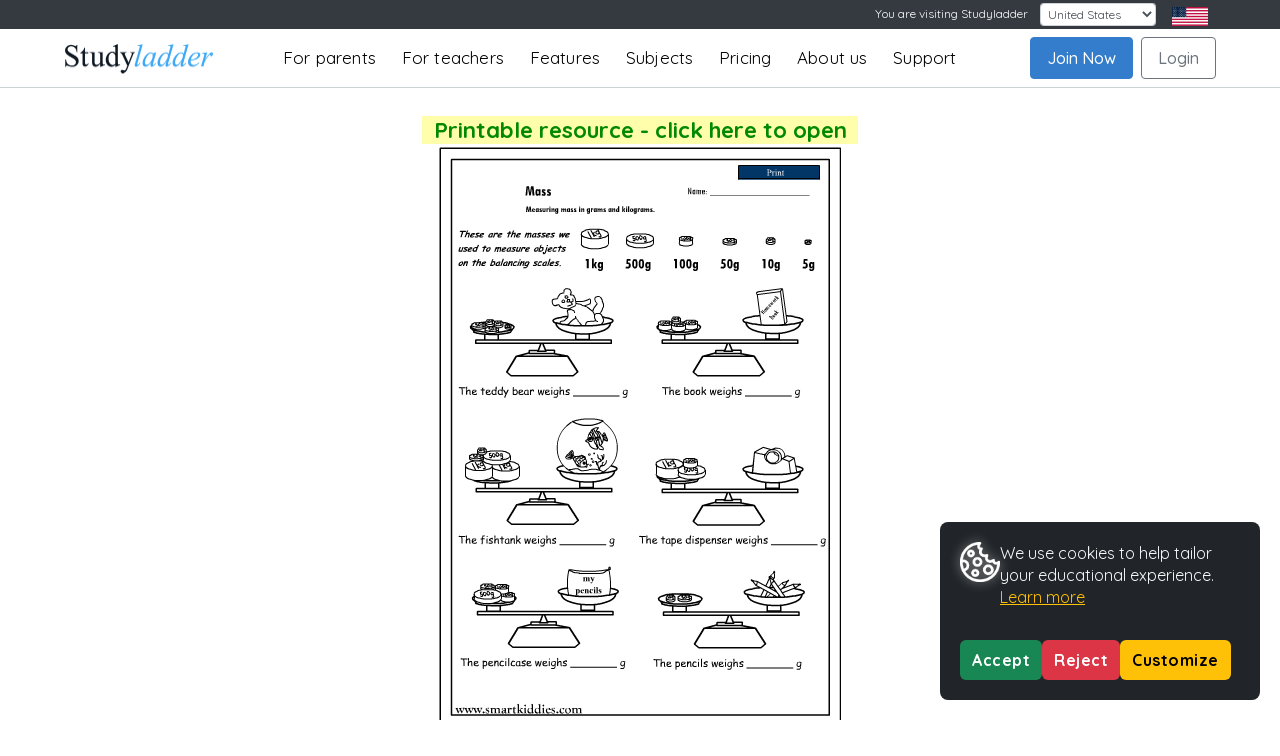

--- FILE ---
content_type: text/css
request_url: https://static.studyladder.com/cdn/dist/scss/1194c17bc21c6bb0/games/games.min.css
body_size: 1102
content:
@charset "UTF-8";.test-css-class{border-radius:1px}.card-promoted{width:100%}.card-promoted .card-img-top{position:relative}.card-promoted .card-img-top>img{border-radius:21px;width:100%}.card-promoted .card-img-top>img.promoted-lock-overlay{position:absolute;top:0;left:0}#header.navbar{box-shadow:none;border-width:1px}.results-bar-container{display:none}.results-toggled .results-bar-container{display:block;background-color:#eee;width:100%;height:30px;line-height:30px;text-shadow:0 1px 0 #fff;margin:0 auto 15px;text-align:center;position:relative;top:0;left:0;z-index:1;overflow:hidden}.results-toggled .results-bar-graphic{position:absolute;top:0;left:0;z-index:2;width:0;height:30px;background-color:orange;border-left:0 solid green;border-right:0px solid red;opacity:.4}.results-toggled .results-bar-text{z-index:3}.results-bar-container.outcome-results{display:block;height:1em;line-height:1em;margin:0;background-color:transparent}.results-bar-container.outcome-results:after{content:"∙"}.results-toggled .results-bar-container.outcome-results{width:20px;background-color:#eee}.results-toggled .results-bar-container.outcome-results:after{content:""}.results-bar-container.activity-results{width:160px;margin:0;height:20px;line-height:20px;font-size:12px}.results-toggled .outcome-popout-toggle .outcome-name{margin-left:24px}.results-toggled.results-loading .results-bar-container{background:repeating-linear-gradient(-45deg,rgba(255,255,255,.75),rgba(255,255,255,.75) 4px,rgba(0,0,0,.05) 4px,rgba(0,0,0,.05) 8px);color:#999}.results-toggled.results-loading .results-bar-container.pod-tableofcontent-results:after{content:"Loading . . ."}.results-toggled.results-loading .results-bar-container>.results-bar-text{display:none}.results-toggled.results-loading .results-bar-container>.results-bar-graphic{display:none}.results-toggled .results-na .results-bar-container.pod-tableofcontent-results:after{content:"For teachers & parents";color:#aaa;text-shadow:none}.resources-view-panel-loading{filter:grayscale(100%);opacity:.5;z-index:1;position:relative;top:0;left:0}.resources-view-panel-loadingoverlay{display:none}.resources-view-panel-loading>.resources-view-panel-loadingoverlay{display:block;z-index:2;position:absolute;top:0;left:0;width:100%;height:500px;background:repeating-linear-gradient(-45deg,rgba(255,255,255,.8),rgba(255,255,255,.8) 15px,rgba(0,0,0,.1) 15px,rgba(0,0,0,.1) 30px)}.resources img.lazyload{min-height:102px;min-width:160px}.resources .list-unstyled.activities{padding-left:0}.resources .list-unstyled.activities a.activity-name{font-size:13px}.pod-addtoeditor-bannerwidget .pod-list.affix{width:878px;top:64px}@media (min-width:1200px){.container{width:1170px;max-width:none}.pod-addtoeditor-bannerwidget .pod-list.affix{width:1170px;top:68px}}@media only screen and (max-width:900px){.pod-addtoeditor-bannerwidget .pod-list.affix{width:90%;left:5%;top:68px}}.pod-view .row.green.fill{margin:0;background-color:#8cba46;color:#fff;padding:5px 0}.pod-view .row.green.fill h2{color:#fff}body .container.resources{font-size:14px;line-height:1.42857143}.resources ul.activities{display:block}body .container.resources .pod-tableofcontent h3{font-size:18px;line-height:24px;font-weight:400;margin-top:20px;margin-bottom:10px}.highlight{background-color:#ff0}.twitter-typeahead{width:100%}.twitter-typeahead input{width:100%}.sideBanner{display:none}@media (max-width:669px){.resources .outcome-contents .activity-results{display:block}}
/*# sourceMappingURL=games.min.css.map */

--- FILE ---
content_type: application/javascript
request_url: https://static.studyladder.com/cdn/site/d7/d82cd2118b99.js
body_size: 576803
content:
/**
 * Bundled by jsDelivr using Rollup v2.79.1 and Terser v5.19.2.
 * Original file: /npm/@lottiefiles/dotlottie-web@0.36.1/dist/index.js
 *
 * Do NOT use SRI with dynamically generated files! More information: https://www.jsdelivr.com/using-sri-with-dynamic-files
 */
var t, e, n = Object.defineProperty, i = Object.defineProperties, r = Object.getOwnPropertyDescriptors,
    a = Object.getOwnPropertySymbols, o = Object.prototype.hasOwnProperty, s = Object.prototype.propertyIsEnumerable,
    h = (t, e, i) => e in t ? n(t, e, {enumerable: !0, configurable: !0, writable: !0, value: i}) : t[e] = i,
    l = (t, e) => {
        for (var n in e || (e = {})) o.call(e, n) && h(t, n, e[n]);
        if (a) for (var n of a(e)) s.call(e, n) && h(t, n, e[n]);
        return t
    }, d = (t, e) => i(t, r(e)), u = (t, e) => {
        var n = {};
        for (var i in t) o.call(t, i) && e.indexOf(i) < 0 && (n[i] = t[i]);
        if (null != t && a) for (var i of a(t)) e.indexOf(i) < 0 && s.call(t, i) && (n[i] = t[i]);
        return n
    }, c = (t, e, n) => h(t, "symbol" != typeof e ? e + "" : e, n), v = (t, e, n) => new Promise(((i, r) => {
        var a = t => {
            try {
                s(n.next(t))
            } catch (t) {
                r(t)
            }
        }, o = t => {
            try {
                s(n.throw(t))
            } catch (t) {
                r(t)
            }
        }, s = t => t.done ? i(t.value) : Promise.resolve(t.value).then(a, o);
        s((n = n.apply(t, e)).next())
    })), _ = "undefined" != typeof window && void 0 !== window.document, f = new Uint8Array([80, 75, 3, 4]),
    p = ["v", "ip", "op", "layers", "fr", "w", "h"], m = "0.36.1", g = "@lottiefiles/dotlottie-web",
    y = (e = "undefined" != typeof document ? null == (t = document.currentScript) ? void 0 : t.src : void 0, function (t = {}) {
        var n, i, r, a = t, o = new Promise(((t, e) => {
            n = t, i = e
        })), s = Object.assign({}, a), h = "./this.program", l = "";
        "undefined" != typeof document && document.currentScript && (l = document.currentScript.src), e && (l = e), l = l.startsWith("blob:") ? "" : l.substr(0, l.replace(/[?#].*/, "").lastIndexOf("/") + 1), r = t => fetch(t, {credentials: "same-origin"}).then((t => t.ok ? t.arrayBuffer() : Promise.reject(Error(t.status + " : " + t.url))));
        var d = a.print || console.log.bind(console), u = a.printErr || console.error.bind(console);
        Object.assign(a, s), s = null, a.thisProgram && (h = a.thisProgram);
        var c, v, _, f, p, m, g, y, w, C, L = a.wasmBinary, M = !1;

        function b() {
            var t = c.buffer;
            a.HEAP8 = _ = new Int8Array(t), a.HEAP16 = p = new Int16Array(t), a.HEAPU8 = f = new Uint8Array(t), a.HEAPU16 = m = new Uint16Array(t), a.HEAP32 = g = new Int32Array(t), a.HEAPU32 = y = new Uint32Array(t), a.HEAPF32 = w = new Float32Array(t), a.HEAPF64 = C = new Float64Array(t)
        }

        var I = [], E = [], S = [];

        function P() {
            var t = a.preRun.shift();
            I.unshift(t)
        }

        var A = 0, F = null;

        function D(t) {
            var e;
            throw null == (e = a.onAbort) || e.call(a, t), u(t = "Aborted(" + t + ")"), M = !0, t = new WebAssembly.RuntimeError(t + ". Build with -sASSERTIONS for more info."), i(t), t
        }

        var k, O = t => t.startsWith("data:application/octet-stream;base64,");

        function T(t) {
            if (t == k && L) return new Uint8Array(L);
            throw "both async and sync fetching of the wasm failed"
        }

        function x(t, e, n) {
            return function (t) {
                return L ? Promise.resolve().then((() => T(t))) : r(t).then((t => new Uint8Array(t)), (() => T(t)))
            }(t).then((t => WebAssembly.instantiate(t, e))).then(n, (t => {
                u(`failed to asynchronously prepare wasm: ${t}`), D(t)
            }))
        }

        function $(t) {
            this.name = "ExitStatus", this.message = `Program terminated with exit(${t})`, this.status = t
        }

        var R = t => {
                for (; 0 < t.length;) t.shift()(a)
            }, W = a.noExitRuntime || !0, j = "undefined" != typeof TextDecoder ? new TextDecoder : void 0,
            z = (t, e, n) => {
                var i = e + n;
                for (n = e; t[n] && !(n >= i);) ++n;
                if (16 < n - e && t.buffer && j) return j.decode(t.subarray(e, n));
                for (i = ""; e < n;) {
                    var r = t[e++];
                    if (128 & r) {
                        var a = 63 & t[e++];
                        if (192 == (224 & r)) i += String.fromCharCode((31 & r) << 6 | a); else {
                            var o = 63 & t[e++];
                            65536 > (r = 224 == (240 & r) ? (15 & r) << 12 | a << 6 | o : (7 & r) << 18 | a << 12 | o << 6 | 63 & t[e++]) ? i += String.fromCharCode(r) : (r -= 65536, i += String.fromCharCode(55296 | r >> 10, 56320 | 1023 & r))
                        }
                    } else i += String.fromCharCode(r)
                }
                return i
            };

        class U {
            constructor(t) {
                this.Ca = t - 24
            }
        }

        var B = (t, e, n) => {
            var i = f;
            if (0 < n) {
                n = e + n - 1;
                for (var r = 0; r < t.length; ++r) {
                    var a = t.charCodeAt(r);
                    if (55296 <= a && 57343 >= a && (a = 65536 + ((1023 & a) << 10) | 1023 & t.charCodeAt(++r)), 127 >= a) {
                        if (e >= n) break;
                        i[e++] = a
                    } else {
                        if (2047 >= a) {
                            if (e + 1 >= n) break;
                            i[e++] = 192 | a >> 6
                        } else {
                            if (65535 >= a) {
                                if (e + 2 >= n) break;
                                i[e++] = 224 | a >> 12
                            } else {
                                if (e + 3 >= n) break;
                                i[e++] = 240 | a >> 18, i[e++] = 128 | a >> 12 & 63
                            }
                            i[e++] = 128 | a >> 6 & 63
                        }
                        i[e++] = 128 | 63 & a
                    }
                }
                i[e] = 0
            }
        }, H = {}, N = t => {
            for (; t.length;) {
                var e = t.pop();
                t.pop()(e)
            }
        };

        function V(t) {
            return this.fromWireType(y[t >> 2])
        }

        var J, G, q, K = {}, X = {}, Y = {}, Q = (t, e, n) => {
            function i(e) {
                if ((e = n(e)).length !== t.length) throw new J("Mismatched type converter count");
                for (var i = 0; i < t.length; ++i) tt(t[i], e[i])
            }

            t.forEach((t => Y[t] = e));
            var r = Array(e.length), a = [], o = 0;
            e.forEach(((t, e) => {
                X.hasOwnProperty(t) ? r[e] = X[t] : (a.push(t), K.hasOwnProperty(t) || (K[t] = []), K[t].push((() => {
                    r[e] = X[t], ++o === a.length && i(r)
                })))
            })), 0 === a.length && i(r)
        }, Z = t => {
            for (var e = ""; f[t];) e += G[f[t++]];
            return e
        };

        function tt(t, e, n = {}) {
            return function (t, e, n = {}) {
                var i = e.name;
                if (!t) throw new q(`type "${i}" must have a positive integer typeid pointer`);
                if (X.hasOwnProperty(t)) {
                    if (n.hb) return;
                    throw new q(`Cannot register type '${i}' twice`)
                }
                X[t] = e, delete Y[t], K.hasOwnProperty(t) && (e = K[t], delete K[t], e.forEach((t => t())))
            }(t, e, n)
        }

        var et, nt = t => {
                throw new q(t.Aa.Da.Ba.name + " instance already deleted")
            }, it = !1, rt = () => {
            }, at = (t, e, n) => e === n ? t : void 0 === n.Ga || null === (t = at(t, e, n.Ga)) ? null : n.$a(t), ot = {},
            st = [], ht = () => {
                for (; st.length;) {
                    var t = st.pop();
                    t.Aa.Ma = !1, t.delete()
                }
            }, lt = {}, dt = (t, e) => {
                if (!e.Da || !e.Ca) throw new J("makeClassHandle requires ptr and ptrType");
                if (!!e.Ha != !!e.Ea) throw new J("Both smartPtrType and smartPtr must be specified");
                return e.count = {value: 1}, ut(Object.create(t, {Aa: {value: e, writable: !0}}))
            },
            ut = t => "undefined" == typeof FinalizationRegistry ? (ut = t => t, t) : (it = new FinalizationRegistry((t => {
                --(t = t.Aa).count.value, 0 === t.count.value && (t.Ea ? t.Ha.Ka(t.Ea) : t.Da.Ba.Ka(t.Ca))
            })), rt = t => {
                it.unregister(t)
            }, (ut = t => {
                var e = t.Aa;
                return e.Ea && it.register(t, {Aa: e}, t), t
            })(t));

        function ct() {
        }

        var vt = (t, e) => Object.defineProperty(e, "name", {value: t}), _t = (t, e, n) => {
            if (void 0 === t[e].Fa) {
                var i = t[e];
                t[e] = function (...i) {
                    if (!t[e].Fa.hasOwnProperty(i.length)) throw new q(`Function '${n}' called with an invalid number of arguments (${i.length}) - expects one of (${t[e].Fa})!`);
                    return t[e].Fa[i.length].apply(this, i)
                }, t[e].Fa = [], t[e].Fa[i.Qa] = i
            }
        }, ft = (t, e, n) => {
            if (a.hasOwnProperty(t)) {
                if (void 0 === n || void 0 !== a[t].Fa && void 0 !== a[t].Fa[n]) throw new q(`Cannot register public name '${t}' twice`);
                if (_t(a, t, t), a.hasOwnProperty(n)) throw new q(`Cannot register multiple overloads of a function with the same number of arguments (${n})!`);
                a[t].Fa[n] = e
            } else a[t] = e, void 0 !== n && (a[t].qb = n)
        };

        function pt(t, e, n, i, r, a, o, s) {
            this.name = t, this.constructor = e, this.Na = n, this.Ka = i, this.Ga = r, this.bb = a, this.Pa = o, this.$a = s, this.jb = []
        }

        var mt = (t, e, n) => {
            for (; e !== n;) {
                if (!e.Pa) throw new q(`Expected null or instance of ${n.name}, got an instance of ${e.name}`);
                t = e.Pa(t), e = e.Ga
            }
            return t
        };

        function gt(t, e) {
            if (null === e) {
                if (this.Ta) throw new q(`null is not a valid ${this.name}`);
                return 0
            }
            if (!e.Aa) throw new q(`Cannot pass "${Nt(e)}" as a ${this.name}`);
            if (!e.Aa.Ca) throw new q(`Cannot pass deleted object as a pointer of type ${this.name}`);
            return mt(e.Aa.Ca, e.Aa.Da.Ba, this.Ba)
        }

        function yt(t, e) {
            if (null === e) {
                if (this.Ta) throw new q(`null is not a valid ${this.name}`);
                if (this.Sa) {
                    var n = this.Ua();
                    return null !== t && t.push(this.Ka, n), n
                }
                return 0
            }
            if (!e || !e.Aa) throw new q(`Cannot pass "${Nt(e)}" as a ${this.name}`);
            if (!e.Aa.Ca) throw new q(`Cannot pass deleted object as a pointer of type ${this.name}`);
            if (!this.Ra && e.Aa.Da.Ra) throw new q(`Cannot convert argument of type ${e.Aa.Ha ? e.Aa.Ha.name : e.Aa.Da.name} to parameter type ${this.name}`);
            if (n = mt(e.Aa.Ca, e.Aa.Da.Ba, this.Ba), this.Sa) {
                if (void 0 === e.Aa.Ea) throw new q("Passing raw pointer to smart pointer is illegal");
                switch (this.ob) {
                    case 0:
                        if (e.Aa.Ha !== this) throw new q(`Cannot convert argument of type ${e.Aa.Ha ? e.Aa.Ha.name : e.Aa.Da.name} to parameter type ${this.name}`);
                        n = e.Aa.Ea;
                        break;
                    case 1:
                        n = e.Aa.Ea;
                        break;
                    case 2:
                        if (e.Aa.Ha === this) n = e.Aa.Ea; else {
                            var i = e.clone();
                            n = this.kb(n, zt((() => i.delete()))), null !== t && t.push(this.Ka, n)
                        }
                        break;
                    default:
                        throw new q("Unsupporting sharing policy")
                }
            }
            return n
        }

        function wt(t, e) {
            if (null === e) {
                if (this.Ta) throw new q(`null is not a valid ${this.name}`);
                return 0
            }
            if (!e.Aa) throw new q(`Cannot pass "${Nt(e)}" as a ${this.name}`);
            if (!e.Aa.Ca) throw new q(`Cannot pass deleted object as a pointer of type ${this.name}`);
            if (e.Aa.Da.Ra) throw new q(`Cannot convert argument of type ${e.Aa.Da.name} to parameter type ${this.name}`);
            return mt(e.Aa.Ca, e.Aa.Da.Ba, this.Ba)
        }

        function Ct(t, e, n, i, r, a, o, s, h, l, d) {
            this.name = t, this.Ba = e, this.Ta = n, this.Ra = i, this.Sa = r, this.ib = a, this.ob = o, this.Ya = s, this.Ua = h, this.kb = l, this.Ka = d, r || void 0 !== e.Ga ? this.toWireType = yt : (this.toWireType = i ? gt : wt, this.Ja = null)
        }

        var Lt, Mt, bt = (t, e, n) => {
                if (!a.hasOwnProperty(t)) throw new J("Replacing nonexistent public symbol");
                void 0 !== a[t].Fa && void 0 !== n ? a[t].Fa[n] = e : (a[t] = e, a[t].Qa = n)
            },
            It = (t, e) => (...n) => ((t, e, n = []) => (t.includes("j") ? (t = t.replace(/p/g, "i"), e = (0, a["dynCall_" + t])(e, ...n)) : e = Lt.get(e)(...n), e))(t, e, n),
            Et = (t, e) => {
                var n = (t = Z(t)).includes("j") ? It(t, e) : Lt.get(e);
                if ("function" != typeof n) throw new q(`unknown function pointer with signature ${t}: ${e}`);
                return n
            }, St = t => {
                t = pe(t);
                var e = Z(t);
                return me(t), e
            }, Pt = (t, e) => {
                var n = [], i = {};
                throw e.forEach((function t(e) {
                    i[e] || X[e] || (Y[e] ? Y[e].forEach(t) : (n.push(e), i[e] = !0))
                })), new Mt(`${t}: ` + n.map(St).join([", "]))
            }, At = (t, e) => {
                for (var n = [], i = 0; i < t; i++) n.push(y[e + 4 * i >> 2]);
                return n
            };

        function Ft(t, e, n, i, r) {
            var a = e.length;
            if (2 > a) throw new q("argTypes array size mismatch! Must at least get return value and 'this' types!");
            var o = null !== e[1] && null !== n, s = function (t) {
                for (var e = 1; e < t.length; ++e) if (null !== t[e] && void 0 === t[e].Ja) return !0;
                return !1
            }(e), h = "void" !== e[0].name, l = a - 2, d = Array(l), u = [], c = [];
            return vt(t, (function (...t) {
                if (c.length = 0, u.length = o ? 2 : 1, u[0] = r, o) {
                    var n = e[1].toWireType(c, this);
                    u[1] = n
                }
                for (var a = 0; a < l; ++a) d[a] = e[a + 2].toWireType(c, t[a]), u.push(d[a]);
                if (t = i(...u), s) N(c); else for (a = o ? 1 : 2; a < e.length; a++) {
                    var v = 1 === a ? n : d[a - 2];
                    null !== e[a].Ja && e[a].Ja(v)
                }
                return n = h ? e[0].fromWireType(t) : void 0
            }))
        }

        var Dt, kt, Ot, Tt, xt = t => {
                let e = (t = t.trim()).indexOf("(");
                return -1 !== e ? t.substr(0, e) : t
            }, $t = [], Rt = [], Wt = t => {
                9 < t && 0 == --Rt[t + 1] && (Rt[t] = void 0, $t.push(t))
            }, jt = t => {
                if (!t) throw new q("Cannot use deleted val. handle = " + t);
                return Rt[t]
            }, zt = t => {
                switch (t) {
                    case void 0:
                        return 2;
                    case null:
                        return 4;
                    case!0:
                        return 6;
                    case!1:
                        return 8;
                    default:
                        let e = $t.pop() || Rt.length;
                        return Rt[e] = t, Rt[e + 1] = 1, e
                }
            }, Ut = {
                name: "emscripten::val", fromWireType: t => {
                    var e = jt(t);
                    return Wt(t), e
                }, toWireType: (t, e) => zt(e), Ia: 8, readValueFromPointer: V, Ja: null
            }, Bt = (t, e, n) => {
                switch (e) {
                    case 1:
                        return n ? function (t) {
                            return this.fromWireType(_[t])
                        } : function (t) {
                            return this.fromWireType(f[t])
                        };
                    case 2:
                        return n ? function (t) {
                            return this.fromWireType(p[t >> 1])
                        } : function (t) {
                            return this.fromWireType(m[t >> 1])
                        };
                    case 4:
                        return n ? function (t) {
                            return this.fromWireType(g[t >> 2])
                        } : function (t) {
                            return this.fromWireType(y[t >> 2])
                        };
                    default:
                        throw new TypeError(`invalid integer width (${e}): ${t}`)
                }
            }, Ht = (t, e) => {
                var n = X[t];
                if (void 0 === n) throw t = `${e} has unknown type ${St(t)}`, new q(t);
                return n
            }, Nt = t => {
                if (null === t) return "null";
                var e = typeof t;
                return "object" === e || "array" === e || "function" === e ? t.toString() : "" + t
            }, Vt = (t, e) => {
                switch (e) {
                    case 4:
                        return function (t) {
                            return this.fromWireType(w[t >> 2])
                        };
                    case 8:
                        return function (t) {
                            return this.fromWireType(C[t >> 3])
                        };
                    default:
                        throw new TypeError(`invalid float width (${e}): ${t}`)
                }
            }, Jt = (t, e, n) => {
                switch (e) {
                    case 1:
                        return n ? t => _[t] : t => f[t];
                    case 2:
                        return n ? t => p[t >> 1] : t => m[t >> 1];
                    case 4:
                        return n ? t => g[t >> 2] : t => y[t >> 2];
                    default:
                        throw new TypeError(`invalid integer width (${e}): ${t}`)
                }
            }, Gt = Object.assign({optional: !0}, Ut),
            qt = "undefined" != typeof TextDecoder ? new TextDecoder("utf-16le") : void 0, Kt = (t, e) => {
                for (var n = t >> 1, i = n + e / 2; !(n >= i) && m[n];) ++n;
                if (32 < (n <<= 1) - t && qt) return qt.decode(f.subarray(t, n));
                for (n = "", i = 0; !(i >= e / 2); ++i) {
                    var r = p[t + 2 * i >> 1];
                    if (0 == r) break;
                    n += String.fromCharCode(r)
                }
                return n
            }, Xt = (t, e, n) => {
                if (null != n || (n = 2147483647), 2 > n) return 0;
                var i = e;
                n = (n -= 2) < 2 * t.length ? n / 2 : t.length;
                for (var r = 0; r < n; ++r) p[e >> 1] = t.charCodeAt(r), e += 2;
                return p[e >> 1] = 0, e - i
            }, Yt = t => 2 * t.length, Qt = (t, e) => {
                for (var n = 0, i = ""; !(n >= e / 4);) {
                    var r = g[t + 4 * n >> 2];
                    if (0 == r) break;
                    ++n, 65536 <= r ? (r -= 65536, i += String.fromCharCode(55296 | r >> 10, 56320 | 1023 & r)) : i += String.fromCharCode(r)
                }
                return i
            }, Zt = (t, e, n) => {
                if (null != n || (n = 2147483647), 4 > n) return 0;
                var i = e;
                n = i + n - 4;
                for (var r = 0; r < t.length; ++r) {
                    var a = t.charCodeAt(r);
                    if (55296 <= a && 57343 >= a && (a = 65536 + ((1023 & a) << 10) | 1023 & t.charCodeAt(++r)), g[e >> 2] = a, (e += 4) + 4 > n) break
                }
                return g[e >> 2] = 0, e - i
            }, te = t => {
                for (var e = 0, n = 0; n < t.length; ++n) {
                    var i = t.charCodeAt(n);
                    55296 <= i && 57343 >= i && ++n, e += 4
                }
                return e
            }, ee = [], ne = Reflect.construct, ie = {}, re = t => {
                if (!(t instanceof $ || "unwind" == t)) throw t
            }, ae = 0, oe = t => {
                var e;
                throw v = t, W || 0 < ae || (null == (e = a.onExit) || e.call(a, t), M = !0), new $(t)
            }, se = {}, he = () => {
                if (!Dt) {
                    var t, e = {
                        USER: "web_user",
                        LOGNAME: "web_user",
                        PATH: "/",
                        PWD: "/",
                        HOME: "/home/web_user",
                        LANG: ("object" == typeof navigator && navigator.languages && navigator.languages[0] || "C").replace("-", "_") + ".UTF-8",
                        _: h || "./this.program"
                    };
                    for (t in se) void 0 === se[t] ? delete e[t] : e[t] = se[t];
                    var n = [];
                    for (t in e) n.push(`${t}=${e[t]}`);
                    Dt = n
                }
                return Dt
            }, le = [null, [], []], de = t => (de = (() => {
                if ("object" == typeof crypto && "function" == typeof crypto.getRandomValues) return t => crypto.getRandomValues(t);
                D("initRandomDevice")
            })())(t);
        J = a.InternalError = class extends Error {
            constructor(t) {
                super(t), this.name = "InternalError"
            }
        };
        for (var ue = Array(256), ce = 0; 256 > ce; ++ce) ue[ce] = String.fromCharCode(ce);
        G = ue, q = a.BindingError = class extends Error {
            constructor(t) {
                super(t), this.name = "BindingError"
            }
        }, Object.assign(ct.prototype, {
            isAliasOf: function (t) {
                if (!(this instanceof ct && t instanceof ct)) return !1;
                var e = this.Aa.Da.Ba, n = this.Aa.Ca;
                t.Aa = t.Aa;
                var i = t.Aa.Da.Ba;
                for (t = t.Aa.Ca; e.Ga;) n = e.Pa(n), e = e.Ga;
                for (; i.Ga;) t = i.Pa(t), i = i.Ga;
                return e === i && n === t
            }, clone: function () {
                if (this.Aa.Ca || nt(this), this.Aa.Oa) return this.Aa.count.value += 1, this;
                var t = ut, e = Object, n = e.create, i = Object.getPrototypeOf(this), r = this.Aa;
                return (t = t(n.call(e, i, {
                    Aa: {
                        value: {
                            count: r.count,
                            Ma: r.Ma,
                            Oa: r.Oa,
                            Ca: r.Ca,
                            Da: r.Da,
                            Ea: r.Ea,
                            Ha: r.Ha
                        }
                    }
                }))).Aa.count.value += 1, t.Aa.Ma = !1, t
            }, delete() {
                if (this.Aa.Ca || nt(this), this.Aa.Ma && !this.Aa.Oa) throw new q("Object already scheduled for deletion");
                rt(this);
                var t = this.Aa;
                --t.count.value, 0 === t.count.value && (t.Ea ? t.Ha.Ka(t.Ea) : t.Da.Ba.Ka(t.Ca)), this.Aa.Oa || (this.Aa.Ea = void 0, this.Aa.Ca = void 0)
            }, isDeleted: function () {
                return !this.Aa.Ca
            }, deleteLater: function () {
                if (this.Aa.Ca || nt(this), this.Aa.Ma && !this.Aa.Oa) throw new q("Object already scheduled for deletion");
                return st.push(this), 1 === st.length && et && et(ht), this.Aa.Ma = !0, this
            }
        }), a.getInheritedInstanceCount = () => Object.keys(lt).length, a.getLiveInheritedInstances = () => {
            var t, e = [];
            for (t in lt) lt.hasOwnProperty(t) && e.push(lt[t]);
            return e
        }, a.flushPendingDeletes = ht, a.setDelayFunction = t => {
            et = t, st.length && et && et(ht)
        }, Object.assign(Ct.prototype, {
            cb(t) {
                return this.Ya && (t = this.Ya(t)), t
            }, Wa(t) {
                var e;
                null == (e = this.Ka) || e.call(this, t)
            }, Ia: 8, readValueFromPointer: V, fromWireType: function (t) {
                function e() {
                    return this.Sa ? dt(this.Ba.Na, {Da: this.ib, Ca: n, Ha: this, Ea: t}) : dt(this.Ba.Na, {
                        Da: this,
                        Ca: t
                    })
                }

                var n = this.cb(t);
                if (!n) return this.Wa(t), null;
                var i = ((t, e) => {
                    if (void 0 === e) throw new q("ptr should not be undefined");
                    for (; t.Ga;) e = t.Pa(e), t = t.Ga;
                    return lt[e]
                })(this.Ba, n);
                if (void 0 !== i) return 0 === i.Aa.count.value ? (i.Aa.Ca = n, i.Aa.Ea = t, i.clone()) : (i = i.clone(), this.Wa(t), i);
                if (i = this.Ba.bb(n), !(i = ot[i])) return e.call(this);
                i = this.Ra ? i.Za : i.pointerType;
                var r = at(n, this.Ba, i.Ba);
                return null === r ? e.call(this) : this.Sa ? dt(i.Ba.Na, {
                    Da: i,
                    Ca: r,
                    Ha: this,
                    Ea: t
                }) : dt(i.Ba.Na, {Da: i, Ca: r})
            }
        }), Mt = a.UnboundTypeError = (kt = Error, (Tt = vt(Ot = "UnboundTypeError", (function (t) {
            this.name = Ot, this.message = t, void 0 !== (t = Error(t).stack) && (this.stack = this.toString() + "\n" + t.replace(/^Error(:[^\n]*)?\n/, ""))
        }))).prototype = Object.create(kt.prototype), Tt.prototype.constructor = Tt, Tt.prototype.toString = function () {
            return void 0 === this.message ? this.name : `${this.name}: ${this.message}`
        }, Tt), Rt.push(0, 1, void 0, 1, null, 1, !0, 1, !1, 1), a.count_emval_handles = () => Rt.length / 2 - 5 - $t.length;
        var ve = {
                c: (t, e, n, i) => {
                    D(`Assertion failed: ${t ? z(f, t) : ""}, at: ` + [e ? e ? z(f, e) : "" : "unknown filename", n, i ? i ? z(f, i) : "" : "unknown function"])
                }, m: (t, e, n) => {
                    var i = new U(t);
                    throw y[i.Ca + 16 >> 2] = 0, y[i.Ca + 4 >> 2] = e, y[i.Ca + 8 >> 2] = n, t
                }, C: function () {
                    return 0
                }, S: () => {
                }, P: () => {
                }, T: function () {
                    return 0
                }, Q: () => {
                }, B: function () {
                }, R: () => {
                }, U: () => {
                    D("")
                }, v: t => {
                    var e = H[t];
                    delete H[t];
                    var n = e.Ua, i = e.Ka, r = e.Xa, a = r.map((t => t.gb)).concat(r.map((t => t.mb)));
                    Q([t], a, (t => {
                        var a = {};
                        return r.forEach(((e, n) => {
                            var i = t[n], o = e.eb, s = e.fb, h = t[n + r.length], l = e.lb, d = e.nb;
                            a[e.ab] = {
                                read: t => i.fromWireType(o(s, t)), write: (t, e) => {
                                    var n = [];
                                    l(d, t, h.toWireType(n, e)), N(n)
                                }
                            }
                        })), [{
                            name: e.name, fromWireType: t => {
                                var e, n = {};
                                for (e in a) n[e] = a[e].read(t);
                                return i(t), n
                            }, toWireType: (t, e) => {
                                for (var r in a) if (!(r in e)) throw new TypeError(`Missing field: "${r}"`);
                                var o = n();
                                for (r in a) a[r].write(o, e[r]);
                                return null !== t && t.push(i, o), o
                            }, Ia: 8, readValueFromPointer: V, Ja: i
                        }]
                    }))
                }, J: () => {
                }, _: (t, e, n, i) => {
                    tt(t, {
                        name: e = Z(e), fromWireType: function (t) {
                            return !!t
                        }, toWireType: function (t, e) {
                            return e ? n : i
                        }, Ia: 8, readValueFromPointer: function (t) {
                            return this.fromWireType(f[t])
                        }, Ja: null
                    })
                }, r: (t, e, n, i, r, a, o, s, h, l, d, u, c) => {
                    d = Z(d), a = Et(r, a), s && (s = Et(o, s)), l && (l = Et(h, l)), c = Et(u, c);
                    var v = (t => {
                        if (void 0 === t) return "_unknown";
                        var e = (t = t.replace(/[^a-zA-Z0-9_]/g, "$")).charCodeAt(0);
                        return 48 <= e && 57 >= e ? `_${t}` : t
                    })(d);
                    ft(v, (function () {
                        Pt(`Cannot construct ${d} due to unbound types`, [i])
                    })), Q([t, e, n], i ? [i] : [], (e => {
                        if (e = e[0], i) var n = e.Ba, r = n.Na; else r = ct.prototype;
                        e = vt(d, (function (...t) {
                            if (Object.getPrototypeOf(this) !== o) throw new q("Use 'new' to construct " + d);
                            if (void 0 === u.La) throw new q(d + " has no accessible constructor");
                            var e = u.La[t.length];
                            if (void 0 === e) throw new q(`Tried to invoke ctor of ${d} with invalid number of parameters (${t.length}) - expected (${Object.keys(u.La).toString()}) parameters instead!`);
                            return e.apply(this, t)
                        }));
                        var o = Object.create(r, {constructor: {value: e}});
                        e.prototype = o;
                        var h, u = new pt(d, e, o, c, n, a, s, l);
                        return u.Ga && (null != (h = u.Ga).Va || (h.Va = []), u.Ga.Va.push(u)), n = new Ct(d, u, !0, !1, !1), h = new Ct(d + "*", u, !1, !1, !1), r = new Ct(d + " const*", u, !1, !0, !1), ot[t] = {
                            pointerType: h,
                            Za: r
                        }, bt(v, e), [n, h, r]
                    }))
                }, q: (t, e, n, i, r, a) => {
                    var o = At(e, n);
                    r = Et(i, r), Q([], [t], (t => {
                        var n = `constructor ${(t = t[0]).name}`;
                        if (void 0 === t.Ba.La && (t.Ba.La = []), void 0 !== t.Ba.La[e - 1]) throw new q(`Cannot register multiple constructors with identical number of parameters (${e - 1}) for class '${t.name}'! Overload resolution is currently only performed using the parameter count, not actual type info!`);
                        return t.Ba.La[e - 1] = () => {
                            Pt(`Cannot construct ${t.name} due to unbound types`, o)
                        }, Q([], o, (i => (i.splice(1, 0, null), t.Ba.La[e - 1] = Ft(n, i, null, r, a), []))), []
                    }))
                }, f: (t, e, n, i, r, a, o, s) => {
                    var h = At(n, i);
                    e = Z(e), e = xt(e), a = Et(r, a), Q([], [t], (t => {
                        function i() {
                            Pt(`Cannot call ${r} due to unbound types`, h)
                        }

                        var r = `${(t = t[0]).name}.${e}`;
                        e.startsWith("@@") && (e = Symbol[e.substring(2)]), s && t.Ba.jb.push(e);
                        var l = t.Ba.Na, d = l[e];
                        return void 0 === d || void 0 === d.Fa && d.className !== t.name && d.Qa === n - 2 ? (i.Qa = n - 2, i.className = t.name, l[e] = i) : (_t(l, e, r), l[e].Fa[n - 2] = i), Q([], h, (i => (i = Ft(r, i, t, a, o), void 0 === l[e].Fa ? (i.Qa = n - 2, l[e] = i) : l[e].Fa[n - 2] = i, []))), []
                    }))
                }, Z: t => tt(t, Ut), x: (t, e, n, i) => {
                    function r() {
                    }

                    e = Z(e), r.values = {}, tt(t, {
                        name: e, constructor: r, fromWireType: function (t) {
                            return this.constructor.values[t]
                        }, toWireType: (t, e) => e.value, Ia: 8, readValueFromPointer: Bt(e, n, i), Ja: null
                    }), ft(e, r)
                }, k: (t, e, n) => {
                    var i = Ht(t, "enum");
                    e = Z(e), t = i.constructor, i = Object.create(i.constructor.prototype, {
                        value: {value: n},
                        constructor: {
                            value: vt(`${i.name}_${e}`, (function () {
                            }))
                        }
                    }), t.values[n] = i, t[e] = i
                }, D: (t, e, n) => {
                    tt(t, {
                        name: e = Z(e),
                        fromWireType: t => t,
                        toWireType: (t, e) => e,
                        Ia: 8,
                        readValueFromPointer: Vt(e, n),
                        Ja: null
                    })
                }, F: (t, e, n, i, r, a) => {
                    var o = At(e, n);
                    t = Z(t), t = xt(t), r = Et(i, r), ft(t, (function () {
                        Pt(`Cannot call ${t} due to unbound types`, o)
                    }), e - 1), Q([], o, (n => (bt(t, Ft(t, [n[0], null].concat(n.slice(1)), null, r, a), e - 1), [])))
                }, l: (t, e, n, i, r) => {
                    if (e = Z(e), -1 === r && (r = 4294967295), r = t => t, 0 === i) {
                        var a = 32 - 8 * n;
                        r = t => t << a >>> a
                    }
                    var o = e.includes("unsigned") ? function (t, e) {
                        return e >>> 0
                    } : function (t, e) {
                        return e
                    };
                    tt(t, {
                        name: e,
                        fromWireType: r,
                        toWireType: o,
                        Ia: 8,
                        readValueFromPointer: Jt(e, n, 0 !== i),
                        Ja: null
                    })
                }, h: (t, e, n) => {
                    function i(t) {
                        return new r(_.buffer, y[t + 4 >> 2], y[t >> 2])
                    }

                    var r = [Int8Array, Uint8Array, Int16Array, Uint16Array, Int32Array, Uint32Array, Float32Array, Float64Array][e];
                    tt(t, {name: n = Z(n), fromWireType: i, Ia: 8, readValueFromPointer: i}, {hb: !0})
                }, u: t => {
                    tt(t, Gt)
                }, ea: (t, e, n, i, r, a, o, s, h, l, d, u) => {
                    n = Z(n), a = Et(r, a), s = Et(o, s), l = Et(h, l), u = Et(d, u), Q([t], [e], (t => (t = t[0], [new Ct(n, t.Ba, !1, !1, !0, t, i, a, s, l, u)])))
                }, E: (t, e) => {
                    var n = "std::string" === (e = Z(e));
                    tt(t, {
                        name: e, fromWireType: function (t) {
                            var e = y[t >> 2], i = t + 4;
                            if (n) for (var r = i, a = 0; a <= e; ++a) {
                                var o = i + a;
                                if (a == e || 0 == f[o]) {
                                    if (r = r ? z(f, r, o - r) : "", void 0 === s) var s = r; else s += "\0", s += r;
                                    r = o + 1
                                }
                            } else {
                                for (s = Array(e), a = 0; a < e; ++a) s[a] = String.fromCharCode(f[i + a]);
                                s = s.join("")
                            }
                            return me(t), s
                        }, toWireType: function (t, e) {
                            e instanceof ArrayBuffer && (e = new Uint8Array(e));
                            var i, r = "string" == typeof e;
                            if (!(r || e instanceof Uint8Array || e instanceof Uint8ClampedArray || e instanceof Int8Array)) throw new q("Cannot pass non-string to std::string");
                            if (n && r) for (var a = i = 0; a < e.length; ++a) {
                                var o = e.charCodeAt(a);
                                127 >= o ? i++ : 2047 >= o ? i += 2 : 55296 <= o && 57343 >= o ? (i += 4, ++a) : i += 3
                            } else i = e.length;
                            if (o = (a = fe(4 + i + 1)) + 4, y[a >> 2] = i, n && r) B(e, o, i + 1); else if (r) for (r = 0; r < i; ++r) {
                                var s = e.charCodeAt(r);
                                if (255 < s) throw me(o), new q("String has UTF-16 code units that do not fit in 8 bits");
                                f[o + r] = s
                            } else for (r = 0; r < i; ++r) f[o + r] = e[r];
                            return null !== t && t.push(me, a), a
                        }, Ia: 8, readValueFromPointer: V, Ja(t) {
                            me(t)
                        }
                    })
                }, t: (t, e, n) => {
                    if (n = Z(n), 2 === e) var i = Kt, r = Xt, a = Yt,
                        o = t => m[t >> 1]; else 4 === e && (i = Qt, r = Zt, a = te, o = t => y[t >> 2]);
                    tt(t, {
                        name: n, fromWireType: t => {
                            for (var n, r = y[t >> 2], a = t + 4, s = 0; s <= r; ++s) {
                                var h = t + 4 + s * e;
                                (s == r || 0 == o(h)) && (a = i(a, h - a), void 0 === n ? n = a : (n += "\0", n += a), a = h + e)
                            }
                            return me(t), n
                        }, toWireType: (t, i) => {
                            if ("string" != typeof i) throw new q(`Cannot pass non-string to C++ string type ${n}`);
                            var o = a(i), s = fe(4 + o + e);
                            return y[s >> 2] = o / e, r(i, s + 4, o + e), null !== t && t.push(me, s), s
                        }, Ia: 8, readValueFromPointer: V, Ja(t) {
                            me(t)
                        }
                    })
                }, w: (t, e, n, i, r, a) => {
                    H[t] = {name: Z(e), Ua: Et(n, i), Ka: Et(r, a), Xa: []}
                }, j: (t, e, n, i, r, a, o, s, h, l) => {
                    H[t].Xa.push({ab: Z(e), gb: n, eb: Et(i, r), fb: a, mb: o, lb: Et(s, h), nb: l})
                }, $: (t, e) => {
                    tt(t, {
                        pb: !0, name: e = Z(e), Ia: 0, fromWireType: () => {
                        }, toWireType: () => {
                        }
                    })
                }, O: () => {
                    W = !1, ae = 0
                }, K: () => {
                    throw 1 / 0
                }, ca: (t, e, n, i) => (t = ee[t])(null, e = jt(e), n, i), G: Wt, ba: (t, e, n) => {
                    var i = ((t, e) => {
                        for (var n = Array(t), i = 0; i < t; ++i) n[i] = Ht(y[e + 4 * i >> 2], "parameter " + i);
                        return n
                    })(t, e), r = i.shift();
                    t--;
                    var a = Array(t);
                    return e = `methodCaller<(${i.map((t => t.name)).join(", ")}) => ${r.name}>`, (t => {
                        var e = ee.length;
                        return ee.push(t), e
                    })(vt(e, ((e, o, s, h) => {
                        for (var l = 0, d = 0; d < t; ++d) a[d] = i[d].readValueFromPointer(h + l), l += i[d].Ia;
                        return o = 1 === n ? ne(o, a) : o.apply(e, a), e = [], o = r.toWireType(e, o), e.length && (y[s >> 2] = zt(e)), o
                    })))
                }, da: t => {
                    9 < t && (Rt[t + 1] += 1)
                }, aa: t => {
                    var e = jt(t);
                    N(e), Wt(t)
                }, o: (t, e) => (t = (t = Ht(t, "_emval_take_value")).readValueFromPointer(e), zt(t)), L: (t, e) => {
                    if (ie[t] && (clearTimeout(ie[t].id), delete ie[t]), !e) return 0;
                    var n = setTimeout((() => {
                        delete ie[t], (t => {
                            if (!M) try {
                                if (t(), !(W || 0 < ae)) try {
                                    v = t = v, oe(t)
                                } catch (t) {
                                    re(t)
                                }
                            } catch (t) {
                                re(t)
                            }
                        })((() => ge(t, performance.now())))
                    }), e);
                    return ie[t] = {id: n, rb: e}, 0
                }, M: (t, e, n, i) => {
                    var r = (new Date).getFullYear(), a = new Date(r, 0, 1).getTimezoneOffset();
                    r = new Date(r, 6, 1).getTimezoneOffset(), y[t >> 2] = 60 * Math.max(a, r), g[e >> 2] = +(a != r), t = (e = t => {
                        var e = Math.abs(t);
                        return `UTC${0 <= t ? "-" : "+"}${String(Math.floor(e / 60)).padStart(2, "0")}${String(e % 60).padStart(2, "0")}`
                    })(a), e = e(r), r < a ? (B(t, n, 17), B(e, i, 17)) : (B(t, i, 17), B(e, n, 17))
                }, fa: () => performance.now(), N: t => {
                    var e = f.length;
                    if (2147483648 < (t >>>= 0)) return !1;
                    for (var n = 1; 4 >= n; n *= 2) {
                        var i = e * (1 + .2 / n);
                        i = Math.min(i, t + 100663296);
                        t:{
                            i = (Math.min(2147483648, 65536 * Math.ceil(Math.max(t, i) / 65536)) - c.buffer.byteLength + 65535) / 65536;
                            try {
                                c.grow(i), b();
                                var r = 1;
                                break t
                            } catch (t) {
                            }
                            r = void 0
                        }
                        if (r) return !0
                    }
                    return !1
                }, W: (t, e) => {
                    var n = 0;
                    return he().forEach(((i, r) => {
                        var a = e + n;
                        for (r = y[t + 4 * r >> 2] = a, a = 0; a < i.length; ++a) _[r++] = i.charCodeAt(a);
                        _[r] = 0, n += i.length + 1
                    })), 0
                }, X: (t, e) => {
                    var n = he();
                    y[t >> 2] = n.length;
                    var i = 0;
                    return n.forEach((t => i += t.length + 1)), y[e >> 2] = i, 0
                }, s: () => 52, A: () => 52, I: function () {
                    return 70
                }, z: (t, e, n, i) => {
                    for (var r = 0, a = 0; a < n; a++) {
                        var o = y[e >> 2], s = y[e + 4 >> 2];
                        e += 8;
                        for (var h = 0; h < s; h++) {
                            var l = t, c = f[o + h], v = le[l];
                            0 === c || 10 === c ? ((1 === l ? d : u)(z(v, 0)), v.length = 0) : v.push(c)
                        }
                        r += s
                    }
                    return y[i >> 2] = r, 0
                }, Y: (t, e) => (de(f.subarray(t, t + e)), 0), i: function (t, e) {
                    var n = Ce();
                    try {
                        return Lt.get(t)(e)
                    } catch (t) {
                        if (we(n), t !== t + 0) throw t;
                        ye(1, 0)
                    }
                }, d: function (t, e, n) {
                    var i = Ce();
                    try {
                        return Lt.get(t)(e, n)
                    } catch (t) {
                        if (we(i), t !== t + 0) throw t;
                        ye(1, 0)
                    }
                }, e: function (t, e, n, i) {
                    var r = Ce();
                    try {
                        return Lt.get(t)(e, n, i)
                    } catch (t) {
                        if (we(r), t !== t + 0) throw t;
                        ye(1, 0)
                    }
                }, p: function (t, e, n, i, r, a) {
                    var o = Ce();
                    try {
                        return Lt.get(t)(e, n, i, r, a)
                    } catch (t) {
                        if (we(o), t !== t + 0) throw t;
                        ye(1, 0)
                    }
                }, y: function (t) {
                    var e = Ce();
                    try {
                        Lt.get(t)()
                    } catch (t) {
                        if (we(e), t !== t + 0) throw t;
                        ye(1, 0)
                    }
                }, b: function (t, e) {
                    var n = Ce();
                    try {
                        Lt.get(t)(e)
                    } catch (t) {
                        if (we(n), t !== t + 0) throw t;
                        ye(1, 0)
                    }
                }, a: function (t, e, n) {
                    var i = Ce();
                    try {
                        Lt.get(t)(e, n)
                    } catch (t) {
                        if (we(i), t !== t + 0) throw t;
                        ye(1, 0)
                    }
                }, g: function (t, e, n, i) {
                    var r = Ce();
                    try {
                        Lt.get(t)(e, n, i)
                    } catch (t) {
                        if (we(r), t !== t + 0) throw t;
                        ye(1, 0)
                    }
                }, n: function (t, e, n, i, r) {
                    var a = Ce();
                    try {
                        Lt.get(t)(e, n, i, r)
                    } catch (t) {
                        if (we(a), t !== t + 0) throw t;
                        ye(1, 0)
                    }
                }, H: function (t, e, n, i, r, a, o, s) {
                    var h = Ce();
                    try {
                        Me(t, e, n, i, r, a, o, s)
                    } catch (t) {
                        if (we(h), t !== t + 0) throw t;
                        ye(1, 0)
                    }
                }, V: oe
            }, _e = function () {
                var t;

                function e(t) {
                    var e;
                    return _e = t.exports, c = _e.ga, b(), Lt = _e.ka, E.unshift(_e.ha), A--, null == (e = a.monitorRunDependencies) || e.call(a, A), 0 == A && F && (t = F, F = null, t()), _e
                }

                var n = {a: ve};
                if (A++, null == (t = a.monitorRunDependencies) || t.call(a, A), a.instantiateWasm) try {
                    return a.instantiateWasm(n, e)
                } catch (t) {
                    u(`Module.instantiateWasm callback failed with error: ${t}`), i(t)
                }
                return null != k || (k = O("DotLottiePlayer.wasm") ? "DotLottiePlayer.wasm" : a.locateFile ? a.locateFile("DotLottiePlayer.wasm", l) : l + "DotLottiePlayer.wasm"), function (t, e) {
                    var n = k;
                    return L || "function" != typeof WebAssembly.instantiateStreaming || O(n) || "function" != typeof fetch ? x(n, t, e) : fetch(n, {credentials: "same-origin"}).then((i => WebAssembly.instantiateStreaming(i, t).then(e, (function (i) {
                        return u(`wasm streaming compile failed: ${i}`), u("falling back to ArrayBuffer instantiation"), x(n, t, e)
                    }))))
                }(n, (function (t) {
                    e(t.instance)
                })).catch(i), {}
            }(), fe = t => (fe = _e.ia)(t), pe = t => (pe = _e.ja)(t), me = t => (me = _e.la)(t),
            ge = (t, e) => (ge = _e.ma)(t, e), ye = (t, e) => (ye = _e.na)(t, e), we = t => (we = _e.oa)(t),
            Ce = () => (Ce = _e.pa)();
        a.dynCall_iijj = (t, e, n, i, r, o) => (a.dynCall_iijj = _e.qa)(t, e, n, i, r, o), a.dynCall_vijj = (t, e, n, i, r, o) => (a.dynCall_vijj = _e.ra)(t, e, n, i, r, o), a.dynCall_jiii = (t, e, n, i) => (a.dynCall_jiii = _e.sa)(t, e, n, i), a.dynCall_jii = (t, e, n) => (a.dynCall_jii = _e.ta)(t, e, n);
        var Le,
            Me = a.dynCall_vijjj = (t, e, n, i, r, o, s, h) => (Me = a.dynCall_vijjj = _e.ua)(t, e, n, i, r, o, s, h);

        function be() {
            function t() {
                var t;
                if (!Le && (Le = !0, a.calledRun = !0, !M)) {
                    if (R(E), n(a), null == (t = a.onRuntimeInitialized) || t.call(a), a.postRun) for ("function" == typeof a.postRun && (a.postRun = [a.postRun]); a.postRun.length;) {
                        var e = a.postRun.shift();
                        S.unshift(e)
                    }
                    R(S)
                }
            }

            if (!(0 < A)) {
                if (a.preRun) for ("function" == typeof a.preRun && (a.preRun = [a.preRun]); a.preRun.length;) P();
                R(I), 0 < A || (a.setStatus ? (a.setStatus("Running..."), setTimeout((() => {
                    setTimeout((() => a.setStatus("")), 1), t()
                }), 1)) : t())
            }
        }

        if (a.dynCall_jiji = (t, e, n, i, r) => (a.dynCall_jiji = _e.va)(t, e, n, i, r), a.dynCall_viijii = (t, e, n, i, r, o, s) => (a.dynCall_viijii = _e.wa)(t, e, n, i, r, o, s), a.dynCall_iiiiij = (t, e, n, i, r, o, s) => (a.dynCall_iiiiij = _e.xa)(t, e, n, i, r, o, s), a.dynCall_iiiiijj = (t, e, n, i, r, o, s, h, l) => (a.dynCall_iiiiijj = _e.ya)(t, e, n, i, r, o, s, h, l), a.dynCall_iiiiiijj = (t, e, n, i, r, o, s, h, l, d) => (a.dynCall_iiiiiijj = _e.za)(t, e, n, i, r, o, s, h, l, d), F = function t() {
            Le || be(), Le || (F = t)
        }, a.preInit) for ("function" == typeof a.preInit && (a.preInit = [a.preInit]); 0 < a.preInit.length;) a.preInit.pop()();
        return be(), o
    }), w = class {
        constructor() {
            throw new Error("RendererLoader is a static class and cannot be instantiated.")
        }

        static _tryLoad(t) {
            return v(this, null, (function* () {
                return yield y({locateFile: () => t})
            }))
        }

        static _loadWithBackup() {
            return v(this, null, (function* () {
                return this._ModulePromise || (this._ModulePromise = this._tryLoad(this._wasmURL).catch((t => v(this, null, (function* () {
                    let e = `https://unpkg.com/${g}@${m}/dist/dotlottie-player.wasm`;
                    console.warn(`Primary WASM load failed from ${this._wasmURL}. Error: ${t.message}`), console.warn(`Attempting to load WASM from backup URL: ${e}`);
                    try {
                        return yield this._tryLoad(e)
                    } catch (e) {
                        throw console.error(`Primary WASM URL failed: ${t.message}`), console.error(`Backup WASM URL failed: ${e.message}`), new Error("WASM loading failed from all sources.")
                    }
                }))))), this._ModulePromise
            }))
        }

        static load() {
            return v(this, null, (function* () {
                return this._loadWithBackup()
            }))
        }

        static setWasmUrl(t) {
            this._wasmURL = t, this._ModulePromise = null
        }
    };
//c(w, "_ModulePromise", null), c(w, "_wasmURL", `https://cdn.jsdelivr.net/npm/${g}@${m}/dist/dotlottie-player.wasm`);
const staticHost = hostname => hostname.replace(/^[^.]*\.?(studyladder\.\S+)$/, 'static.$1');
c(w, "_ModulePromise", null), c(w, "_wasmURL", `https://${staticHost(location.host)}/cdn/games/0.01/lottie/dotlottie-player.wasm`);
var C = class {
    constructor() {
        c(this, "_eventListeners", new Map)
    }

    addEventListener(t, e) {
        let n = this._eventListeners.get(t);
        n || (n = new Set, this._eventListeners.set(t, n)), n.add(e)
    }

    removeEventListener(t, e) {
        let n = this._eventListeners.get(t);
        n && (e ? (n.delete(e), 0 === n.size && this._eventListeners.delete(t)) : this._eventListeners.delete(t))
    }

    dispatch(t) {
        let e = this._eventListeners.get(t.type);
        null == e || e.forEach((e => e(t)))
    }

    removeAllEventListeners() {
        this._eventListeners.clear()
    }
}, L = class {
    static _initializeObserver() {
        if (this._observer) return;
        this._observer = new IntersectionObserver((t => {
            t.forEach((t => {
                let e = this._observedCanvases.get(t.target);
                e && (t.isIntersecting ? e.unfreeze() : e.freeze())
            }))
        }), {threshold: 0})
    }

    static observe(t, e) {
        var n;
        this._initializeObserver(), !this._observedCanvases.has(t) && (this._observedCanvases.set(t, e), null == (n = this._observer) || n.observe(t))
    }

    static unobserve(t) {
        var e, n;
        null == (e = this._observer) || e.unobserve(t), this._observedCanvases.delete(t), 0 === this._observedCanvases.size && (null == (n = this._observer) || n.disconnect(), this._observer = null)
    }
};
c(L, "_observer", null), c(L, "_observedCanvases", new Map);
var M = class {
    static _initializeObserver() {
        if (this._observer) return;
        this._observer = new ResizeObserver((t => {
            t.forEach((t => {
                let e = this._observedCanvases.get(t.target);
                if (!e) return;
                let [n, i] = e;
                clearTimeout(i);
                let r = setTimeout((() => {
                    n.resize()
                }), 100);
                this._observedCanvases.set(t.target, [n, r])
            }))
        }))
    }

    static observe(t, e) {
        var n;
        this._initializeObserver(), !this._observedCanvases.has(t) && (this._observedCanvases.set(t, [e, 0]), null == (n = this._observer) || n.observe(t))
    }

    static unobserve(t) {
        var e, n;
        null == (e = this._observer) || e.unobserve(t), this._observedCanvases.delete(t), 0 === this._observedCanvases.size && (null == (n = this._observer) || n.disconnect(), this._observer = null)
    }
};

function b(t) {
    if (!function (t) {
        return /^#([\da-f]{6}|[\da-f]{8})$/iu.test(t)
    }(t)) return 0;
    let e = t.replace("#", "");
    return e = 6 === e.length ? `${e}ff` : e, parseInt(e, 16)
}

function I(t) {
    if (t.byteLength < 4) return !1;
    let e = new Uint8Array(t.slice(0, f.byteLength));
    for (let t = 0; t < f.length; t += 1) if (f[t] !== e[t]) return !1;
    return !0
}

function E(t) {
    return p.every((e => Object.prototype.hasOwnProperty.call(t, e)))
}

function S(t) {
    if ("string" != typeof t) return E(t);
    try {
        return E(JSON.parse(t))
    } catch (t) {
        return !1
    }
}

function P() {
    return 1 + .75 * ((_ ? window.devicePixelRatio : 1) - 1)
}

function A(t) {
    let e = t.getBoundingClientRect();
    return e.top >= 0 && e.left >= 0 && e.bottom <= (window.innerHeight || document.documentElement.clientHeight) && e.right <= (window.innerWidth || document.documentElement.clientWidth)
}

c(M, "_observer", null), c(M, "_observedCanvases", new Map);
var F = (t, e) => "reverse" === t ? e.Mode.Reverse : "bounce" === t ? e.Mode.Bounce : "reverse-bounce" === t ? e.Mode.ReverseBounce : e.Mode.Forward,
    D = (t, e) => "contain" === t ? e.Fit.Contain : "cover" === t ? e.Fit.Cover : "fill" === t ? e.Fit.Fill : "fit-height" === t ? e.Fit.FitHeight : "fit-width" === t ? e.Fit.FitWidth : e.Fit.None,
    k = (t, e) => {
        let n = new e.VectorFloat;
        return n.push_back(t[0]), n.push_back(t[1]), n
    }, O = (t, e) => {
        let n = new e.VectorFloat;
        return 2 !== t.length || (n.push_back(t[0]), n.push_back(t[1])), n
    }, T = class t {
        constructor(e) {
            var n, i, r;
            c(this, "_canvas"), c(this, "_context", null), c(this, "_eventManager"), c(this, "_animationFrameId", null), c(this, "_frameManager"), c(this, "_dotLottieCore", null), c(this, "_renderConfig", {}), c(this, "_isFrozen", !1), c(this, "_backgroundColor", null), c(this, "_pointerUpMethod"), c(this, "_pointerDownMethod"), c(this, "_pointerMoveMethod"), c(this, "_pointerEnterMethod"), c(this, "_pointerExitMethod"), this._canvas = e.canvas, this._context = this._canvas.getContext("2d"), this._eventManager = new C, this._frameManager = new class {
                constructor() {
                    c(this, "_strategy"), this._strategy = "function" == typeof requestAnimationFrame ? new class {
                        requestAnimationFrame(t) {
                            return requestAnimationFrame(t)
                        }

                        cancelAnimationFrame(t) {
                            cancelAnimationFrame(t)
                        }
                    } : new class {
                        constructor() {
                            c(this, "_lastHandleId", 0), c(this, "_lastImmediate", null)
                        }

                        requestAnimationFrame(t) {
                            return this._lastHandleId >= Number.MAX_SAFE_INTEGER && (this._lastHandleId = 0), this._lastHandleId += 1, this._lastImmediate = setImmediate((() => {
                                t(Date.now())
                            })), this._lastHandleId
                        }

                        cancelAnimationFrame(t) {
                            this._lastImmediate && clearImmediate(this._lastImmediate)
                        }
                    }
                }

                requestAnimationFrame(t) {
                    return this._strategy.requestAnimationFrame(t)
                }

                cancelAnimationFrame(t) {
                    this._strategy.cancelAnimationFrame(t)
                }
            }, this._renderConfig = d(l({}, e.renderConfig), {
                devicePixelRatio: (null == (n = e.renderConfig) ? void 0 : n.devicePixelRatio) || P(),
                freezeOnOffscreen: null == (r = null == (i = e.renderConfig) ? void 0 : i.freezeOnOffscreen) || r
            }), w.load().then((n => {
                var i, r, a, o, s, h, l;
                t._wasmModule = n, this._dotLottieCore = new n.DotLottiePlayer({
                    autoplay: null != (i = e.autoplay) && i,
                    backgroundColor: 0,
                    loopAnimation: null != (r = e.loop) && r,
                    mode: F(null != (a = e.mode) ? a : "forward", n),
                    segment: O(null != (o = e.segment) ? o : [], n),
                    speed: null != (s = e.speed) ? s : 1,
                    useFrameInterpolation: null == (h = e.useFrameInterpolation) || h,
                    marker: null != (l = e.marker) ? l : "",
                    layout: e.layout ? {align: k(e.layout.align, n), fit: D(e.layout.fit, n)} : n.createDefaultLayout()
                }), this._eventManager.dispatch({type: "ready"}), e.data ? this._loadFromData(e.data) : e.src && this._loadFromSrc(e.src), e.backgroundColor && this.setBackgroundColor(e.backgroundColor)
            })).catch((t => {
                this._eventManager.dispatch({type: "loadError", error: new Error(`Failed to load wasm module: ${t}`)})
            })), this._pointerUpMethod = this._onPointerUp.bind(this), this._pointerDownMethod = this._onPointerDown.bind(this), this._pointerMoveMethod = this._onPointerMove.bind(this), this._pointerEnterMethod = this._onPointerEnter.bind(this), this._pointerExitMethod = this._onPointerLeave.bind(this)
        }

        get activeAnimationId() {
            var t;
            return null == (t = this._dotLottieCore) ? void 0 : t.activeAnimationId()
        }

        get activeThemeId() {
            var t;
            return null == (t = this._dotLottieCore) ? void 0 : t.activeThemeId()
        }

        get layout() {
            var e;
            let n = null == (e = this._dotLottieCore) ? void 0 : e.config().layout;
            if (n) return {
                align: [n.align.get(0), n.align.get(1)], fit: (() => {
                    var e, i, r, a, o, s;
                    switch (n.fit) {
                        case null == (e = t._wasmModule) ? void 0 : e.Fit.Contain:
                            return "contain";
                        case null == (i = t._wasmModule) ? void 0 : i.Fit.Cover:
                            return "cover";
                        case null == (r = t._wasmModule) ? void 0 : r.Fit.Fill:
                            return "fill";
                        case null == (a = t._wasmModule) ? void 0 : a.Fit.FitHeight:
                            return "fit-height";
                        case null == (o = t._wasmModule) ? void 0 : o.Fit.FitWidth:
                            return "fit-width";
                        case null == (s = t._wasmModule) ? void 0 : s.Fit.None:
                            return "none";
                        default:
                            return "contain"
                    }
                })()
            }
        }

        get marker() {
            var t;
            return null == (t = this._dotLottieCore) ? void 0 : t.config().marker
        }

        get manifest() {
            var t;
            try {
                let e = null == (t = this._dotLottieCore) ? void 0 : t.manifestString();
                if (null === this._dotLottieCore || !e) return null;
                let n = JSON.parse(e);
                return 0 === Object.keys(n).length ? null : n
            } catch (t) {
                return null
            }
        }

        get renderConfig() {
            return this._renderConfig
        }

        get segment() {
            var t;
            let e = null == (t = this._dotLottieCore) ? void 0 : t.config().segment;
            if (e && 2 === e.size()) return [e.get(0), e.get(1)]
        }

        get loop() {
            var t, e;
            return null != (e = null == (t = this._dotLottieCore) ? void 0 : t.config().loopAnimation) && e
        }

        get mode() {
            var e, n, i, r;
            let a = null == (e = this._dotLottieCore) ? void 0 : e.config().mode;
            return a === (null == (n = t._wasmModule) ? void 0 : n.Mode.Reverse) ? "reverse" : a === (null == (i = t._wasmModule) ? void 0 : i.Mode.Bounce) ? "bounce" : a === (null == (r = t._wasmModule) ? void 0 : r.Mode.ReverseBounce) ? "reverse-bounce" : "forward"
        }

        get isFrozen() {
            return this._isFrozen
        }

        get backgroundColor() {
            var t;
            return null != (t = this._backgroundColor) ? t : ""
        }

        get autoplay() {
            var t, e;
            return null != (e = null == (t = this._dotLottieCore) ? void 0 : t.config().autoplay) && e
        }

        get useFrameInterpolation() {
            var t, e;
            return null != (e = null == (t = this._dotLottieCore) ? void 0 : t.config().useFrameInterpolation) && e
        }

        get speed() {
            var t, e;
            return null != (e = null == (t = this._dotLottieCore) ? void 0 : t.config().speed) ? e : 0
        }

        get isReady() {
            return null !== this._dotLottieCore
        }

        get isLoaded() {
            var t, e;
            return null != (e = null == (t = this._dotLottieCore) ? void 0 : t.isLoaded()) && e
        }

        get isPlaying() {
            var t, e;
            return null != (e = null == (t = this._dotLottieCore) ? void 0 : t.isPlaying()) && e
        }

        get isPaused() {
            var t, e;
            return null != (e = null == (t = this._dotLottieCore) ? void 0 : t.isPaused()) && e
        }

        get isStopped() {
            var t, e;
            return null != (e = null == (t = this._dotLottieCore) ? void 0 : t.isStopped()) && e
        }

        get currentFrame() {
            var t, e;
            return null != (e = null == (t = this._dotLottieCore) ? void 0 : t.currentFrame()) ? e : 0
        }

        get loopCount() {
            var t, e;
            return null != (e = null == (t = this._dotLottieCore) ? void 0 : t.loopCount()) ? e : 0
        }

        get totalFrames() {
            var t, e;
            return null != (e = null == (t = this._dotLottieCore) ? void 0 : t.totalFrames()) ? e : 0
        }

        get duration() {
            var t, e;
            return null != (e = null == (t = this._dotLottieCore) ? void 0 : t.duration()) ? e : 0
        }

        get segmentDuration() {
            var t, e;
            return null != (e = null == (t = this._dotLottieCore) ? void 0 : t.segmentDuration()) ? e : 0
        }

        get canvas() {
            return this._canvas
        }

        static setWasmUrl(t) {
            w.setWasmUrl(t)
        }

        _dispatchError(t) {
            console.error(t), this._eventManager.dispatch({type: "loadError", error: new Error(t)})
        }

        _fetchData(t) {
            return v(this, null, (function* () {
                let e = yield fetch(t);
                if (!e.ok) throw new Error(`Failed to fetch animation data from URL: ${t}. ${e.status}: ${e.statusText}`);
                let n = yield e.arrayBuffer();
                return I(n) ? n : (new TextDecoder).decode(n)
            }))
        }

        _loadFromData(t) {

            if (null === this._dotLottieCore) return;
            let e = this._canvas.width, n = this._canvas.height, i = !1;


            if ("string" == typeof t) {
                if (!S(t)) return void this._dispatchError("Invalid Lottie JSON string: The provided string does not conform to the Lottie JSON format.");
                i = this._dotLottieCore.loadAnimationData(t, e, n)
            } else if (t instanceof ArrayBuffer) {
                if (!I(t)) return void this._dispatchError("Invalid dotLottie ArrayBuffer: The provided ArrayBuffer does not conform to the dotLottie format.");
                i = this._dotLottieCore.loadDotLottieData(t, e, n)
            } else {
                if ("object" != typeof t) return void this._dispatchError("Unsupported data type for animation data. Expected: \n          - string (Lottie JSON),\n          - ArrayBuffer (dotLottie),\n          - object (Lottie JSON). \n          Received: " + typeof t);
                if (!S(t)) return void this._dispatchError("Invalid Lottie JSON object: The provided object does not conform to the Lottie JSON format.");
                i = this._dotLottieCore.loadAnimationData(JSON.stringify(t), e, n)
            }
            i ? (this._eventManager.dispatch({type: "load"}), _ && this.resize(), this._eventManager.dispatch({
                type: "frame",
                currentFrame: this._dotLottieCore.currentFrame()
            }), this._render(), this._dotLottieCore.config().autoplay && (this._dotLottieCore.play(), this._dotLottieCore.isPlaying() ? (this._eventManager.dispatch({type: "play"}), this._animationFrameId = this._frameManager.requestAnimationFrame(this._draw.bind(this))) : console.error("something went wrong, the animation was suppose to autoplay")), _ && this._canvas instanceof HTMLCanvasElement && (this._renderConfig.freezeOnOffscreen && L.observe(this._canvas, this), this._renderConfig.autoResize && M.observe(this._canvas, this))) : this._dispatchError("Failed to load animation data")
        }

        _loadFromSrc(t) {
            this._fetchData(t).then((t => this._loadFromData(t))).catch((e => this._dispatchError(`Failed to load animation data from URL: ${t}. ${e}`)))
        }

        load(e) {
            var n, i, r, a, o, s, h, l;
            null === this._dotLottieCore || null === t._wasmModule || (this._dotLottieCore.setConfig({
                autoplay: null != (n = e.autoplay) && n,
                backgroundColor: 0,
                loopAnimation: null != (i = e.loop) && i,
                mode: F(null != (r = e.mode) ? r : "forward", t._wasmModule),
                segment: O(null != (a = e.segment) ? a : [], t._wasmModule),
                speed: null != (o = e.speed) ? o : 1,
                useFrameInterpolation: null == (s = e.useFrameInterpolation) || s,
                marker: null != (h = e.marker) ? h : "",
                layout: e.layout ? {
                    align: k(e.layout.align, t._wasmModule),
                    fit: D(e.layout.fit, t._wasmModule)
                } : t._wasmModule.createDefaultLayout()
            }), e.data ? this._loadFromData(e.data) : e.src && this._loadFromSrc(e.src), this.setBackgroundColor(null != (l = e.backgroundColor) ? l : ""))
        }

        _render() {
            if (null === this._dotLottieCore || null === this._context) return !1;
            if (this._dotLottieCore.render()) {
                let t = this._dotLottieCore.buffer(),
                    e = new Uint8ClampedArray(t, 0, this._canvas.width * this._canvas.height * 4), n = null;
                return "undefined" == typeof ImageData ? (n = this._context.createImageData(this._canvas.width, this._canvas.height), n.data.set(e)) : n = new ImageData(e, this._canvas.width, this._canvas.height), this._context.putImageData(n, 0, 0), this._eventManager.dispatch({
                    type: "render",
                    currentFrame: this._dotLottieCore.currentFrame()
                }), !0
            }
            return !1
        }

        _draw() {
            if (null === this._dotLottieCore || null === this._context || !this._dotLottieCore.isPlaying()) return;
            let t = this._dotLottieCore.requestFrame();
            this._dotLottieCore.setFrame(t) && (this._eventManager.dispatch({
                type: "frame",
                currentFrame: this._dotLottieCore.currentFrame()
            }), this._render() && this._dotLottieCore.isComplete() && (this._dotLottieCore.config().loopAnimation ? this._eventManager.dispatch({
                type: "loop",
                loopCount: this._dotLottieCore.loopCount()
            }) : this._eventManager.dispatch({type: "complete"}))), this._animationFrameId = this._frameManager.requestAnimationFrame(this._draw.bind(this))
        }

        play() {
            null !== this._dotLottieCore && ((this._dotLottieCore.play() || this._dotLottieCore.isPlaying()) && (this._isFrozen = !1, this._eventManager.dispatch({type: "play"}), this._animationFrameId = this._frameManager.requestAnimationFrame(this._draw.bind(this))), _ && this._canvas instanceof HTMLCanvasElement && this._renderConfig.freezeOnOffscreen && !A(this._canvas) && this.freeze())
        }

        pause() {
            null !== this._dotLottieCore && (this._dotLottieCore.pause() || this._dotLottieCore.isPaused()) && this._eventManager.dispatch({type: "pause"})
        }

        stop() {
            null !== this._dotLottieCore && this._dotLottieCore.stop() && (this._eventManager.dispatch({
                type: "frame",
                currentFrame: this._dotLottieCore.currentFrame()
            }), this._render(), this._eventManager.dispatch({type: "stop"}))
        }

        setFrame(t) {
            null === this._dotLottieCore || t < 0 || t > this._dotLottieCore.totalFrames() || this._dotLottieCore.seek(t) && (this._eventManager.dispatch({
                type: "frame",
                currentFrame: this._dotLottieCore.currentFrame()
            }), this._render())
        }

        setSpeed(t) {
            null !== this._dotLottieCore && this._dotLottieCore.setConfig(d(l({}, this._dotLottieCore.config()), {speed: t}))
        }

        setBackgroundColor(t) {
            null !== this._dotLottieCore && (_ && this._canvas instanceof HTMLCanvasElement ? this._canvas.style.backgroundColor = t : this._dotLottieCore.setConfig(d(l({}, this._dotLottieCore.config()), {backgroundColor: b(t)})), this._backgroundColor = t)
        }

        setLoop(t) {
            null !== this._dotLottieCore && this._dotLottieCore.setConfig(d(l({}, this._dotLottieCore.config()), {loopAnimation: t}))
        }

        setUseFrameInterpolation(t) {
            null !== this._dotLottieCore && this._dotLottieCore.setConfig(d(l({}, this._dotLottieCore.config()), {useFrameInterpolation: t}))
        }

        addEventListener(t, e) {
            this._eventManager.addEventListener(t, e)
        }

        removeEventListener(t, e) {
            this._eventManager.removeEventListener(t, e)
        }

        destroy() {
            var t;
            _ && this._canvas instanceof HTMLCanvasElement && (L.unobserve(this._canvas), M.unobserve(this._canvas)), null == (t = this._dotLottieCore) || t.delete(), this._dotLottieCore = null, this._context = null, this._eventManager.dispatch({type: "destroy"}), this._eventManager.removeAllEventListeners(), this._cleanupStateMachineListeners()
        }

        freeze() {
            null !== this._animationFrameId && (this._frameManager.cancelAnimationFrame(this._animationFrameId), this._animationFrameId = null, this._isFrozen = !0, this._eventManager.dispatch({type: "freeze"}))
        }

        unfreeze() {
            null === this._animationFrameId && (this._animationFrameId = this._frameManager.requestAnimationFrame(this._draw.bind(this)), this._isFrozen = !1, this._eventManager.dispatch({type: "unfreeze"}))
        }

        resize() {
            if (this._dotLottieCore && this.isLoaded) {
                if (_ && this._canvas instanceof HTMLCanvasElement) {
                    let t = this._renderConfig.devicePixelRatio || window.devicePixelRatio || 1, {
                        height: e,
                        width: n
                    } = this._canvas.getBoundingClientRect();
                    this._canvas.width = n * t, this._canvas.height = e * t
                }
                this._dotLottieCore.resize(this._canvas.width, this._canvas.height) && this._render()
            }
        }

        setSegment(e, n) {
            null === this._dotLottieCore || null === t._wasmModule || this._dotLottieCore.setConfig(d(l({}, this._dotLottieCore.config()), {segment: O([e, n], t._wasmModule)}))
        }

        setMode(e) {
            null === this._dotLottieCore || null === t._wasmModule || this._dotLottieCore.setConfig(d(l({}, this._dotLottieCore.config()), {mode: F(e, t._wasmModule)}))
        }

        setRenderConfig(t) {
            let e = t, {devicePixelRatio: n, freezeOnOffscreen: i} = e, r = u(e, ["devicePixelRatio", "freezeOnOffscreen"]);
            this._renderConfig = d(l(l({}, this._renderConfig), r), {
                devicePixelRatio: n || P(),
                freezeOnOffscreen: null == i || i
            }), _ && this._canvas instanceof HTMLCanvasElement && (this._renderConfig.autoResize ? M.observe(this._canvas, this) : M.unobserve(this._canvas), this._renderConfig.freezeOnOffscreen ? L.observe(this._canvas, this) : (L.unobserve(this._canvas), this._isFrozen && this.unfreeze()))
        }

        loadAnimation(t) {
            null !== this._dotLottieCore && this._dotLottieCore.activeAnimationId() !== t && (this._dotLottieCore.loadAnimation(t, this._canvas.width, this._canvas.height) ? (this._eventManager.dispatch({type: "load"}), this.resize()) : this._eventManager.dispatch({
                type: "loadError",
                error: new Error(`Failed to animation :${t}`)
            }))
        }

        setMarker(t) {
            null !== this._dotLottieCore && this._dotLottieCore.setConfig(d(l({}, this._dotLottieCore.config()), {marker: t}))
        }

        markers() {
            var t;
            let e = null == (t = this._dotLottieCore) ? void 0 : t.markers();
            if (e) {
                let t = [];
                for (let n = 0; n < e.size(); n += 1) {
                    let i = e.get(n);
                    t.push({name: i.name, time: i.time, duration: i.duration})
                }
                return t
            }
            return []
        }

        loadTheme(t) {
            if (null === this._dotLottieCore) return !1;
            let e = this._dotLottieCore.loadTheme(t);
            return this._render(), e
        }

        loadThemeData(t) {
            if (null === this._dotLottieCore) return !1;
            let e = this._dotLottieCore.loadThemeData(t);
            return this._render(), e
        }

        setLayout(e) {
            null === this._dotLottieCore || null === t._wasmModule || this._dotLottieCore.setConfig(d(l({}, this._dotLottieCore.config()), {
                layout: {
                    align: k(e.align, t._wasmModule),
                    fit: D(e.fit, t._wasmModule)
                }
            }))
        }

        setViewport(t, e, n, i) {
            return null !== this._dotLottieCore && this._dotLottieCore.setViewport(t, e, n, i)
        }

        loadStateMachine(t) {
            var e, n;
            return null != (n = null == (e = this._dotLottieCore) ? void 0 : e.loadStateMachine(t)) && n
        }

        startStateMachine() {
            var t, e;
            let n = null != (e = null == (t = this._dotLottieCore) ? void 0 : t.startStateMachine()) && e;
            return n && this._setupStateMachineListeners(), n
        }

        stopStateMachine() {
            var t, e;
            let n = null != (e = null == (t = this._dotLottieCore) ? void 0 : t.stopStateMachine()) && e;
            return n && this._cleanupStateMachineListeners(), n
        }

        _getPointerPosition(t) {
            let e = this._canvas.getBoundingClientRect(), n = this._canvas.width / e.width,
                i = this._canvas.height / e.height, r = this._renderConfig.devicePixelRatio || window.devicePixelRatio || 1;
            return {x: (t.clientX - e.left) * n / r, y: (t.clientY - e.top) * i / r}
        }

        _onPointerUp(t) {
            let {x: e, y: n} = this._getPointerPosition(t);
            this.postPointerUpEvent(e, n)
        }

        _onPointerDown(t) {
            let {x: e, y: n} = this._getPointerPosition(t);
            this.postPointerDownEvent(e, n)
        }

        _onPointerMove(t) {
            let {x: e, y: n} = this._getPointerPosition(t);
            this.postPointerMoveEvent(e, n)
        }

        _onPointerEnter(t) {
            let {x: e, y: n} = this._getPointerPosition(t);
            this.postPointerEnterEvent(e, n)
        }

        _onPointerLeave(t) {
            let {x: e, y: n} = this._getPointerPosition(t);
            this.postPointerExitEvent(e, n)
        }

        postPointerUpEvent(t, e) {
            var n;
            return null == (n = this._dotLottieCore) ? void 0 : n.postPointerUpEvent(t, e)
        }

        postPointerDownEvent(t, e) {
            var n;
            return null == (n = this._dotLottieCore) ? void 0 : n.postPointerDownEvent(t, e)
        }

        postPointerMoveEvent(t, e) {
            var n;
            return null == (n = this._dotLottieCore) ? void 0 : n.postPointerMoveEvent(t, e)
        }

        postPointerEnterEvent(t, e) {
            var n;
            return null == (n = this._dotLottieCore) ? void 0 : n.postPointerEnterEvent(t, e)
        }

        postPointerExitEvent(t, e) {
            var n;
            return null == (n = this._dotLottieCore) ? void 0 : n.postPointerExitEvent(t, e)
        }

        getStateMachineListeners() {
            if (!this._dotLottieCore) return [];
            let t = this._dotLottieCore.stateMachineFrameworkSetup(), e = [];
            for (let n = 0; n < t.size(); n += 1) e.push(t.get(n));
            return e
        }

        _setupStateMachineListeners() {
            if (_ && this._canvas instanceof HTMLCanvasElement && null !== this._dotLottieCore && this.isLoaded) {
                let t = this.getStateMachineListeners();
                t.includes("PointerUp") && this._canvas.addEventListener("pointerup", this._pointerUpMethod), t.includes("PointerDown") && this._canvas.addEventListener("pointerdown", this._pointerDownMethod), t.includes("PointerMove") && this._canvas.addEventListener("pointermove", this._pointerMoveMethod), t.includes("PointerEnter") && this._canvas.addEventListener("pointerenter", this._pointerEnterMethod), t.includes("PointerExit") && this._canvas.addEventListener("pointerleave", this._pointerExitMethod)
            }
        }

        _cleanupStateMachineListeners() {
            _ && this._canvas instanceof HTMLCanvasElement && (this._canvas.removeEventListener("pointerup", this._pointerUpMethod), this._canvas.removeEventListener("pointerdown", this._pointerDownMethod), this._canvas.removeEventListener("pointermove", this._pointerMoveMethod), this._canvas.removeEventListener("pointerenter", this._pointerEnterMethod), this._canvas.removeEventListener("pointerleave", this._pointerExitMethod))
        }

        loadStateMachineData(t) {
            var e, n;
            return null != (n = null == (e = this._dotLottieCore) ? void 0 : e.loadStateMachineData(t)) && n
        }

        animationSize() {
            var t, e, n, i;
            return {
                width: null != (e = null == (t = this._dotLottieCore) ? void 0 : t.animationSize().get(0)) ? e : 0,
                height: null != (i = null == (n = this._dotLottieCore) ? void 0 : n.animationSize().get(1)) ? i : 0
            }
        }

        setStateMachineBooleanContext(t, e) {
            var n, i;
            return null != (i = null == (n = this._dotLottieCore) ? void 0 : n.setStateMachineBooleanContext(t, e)) && i
        }

        setStateMachineNumericContext(t, e) {
            var n, i;
            return null != (i = null == (n = this._dotLottieCore) ? void 0 : n.setStateMachineNumericContext(t, e)) && i
        }

        setStateMachineStringContext(t, e) {
            var n, i;
            return null != (i = null == (n = this._dotLottieCore) ? void 0 : n.setStateMachineStringContext(t, e)) && i
        }

        getLayerBoundingBox(t) {
            var e;
            let n = null == (e = this._dotLottieCore) ? void 0 : e.getLayerBounds(t);
            if (n && 4 === n.size()) return {x: n.get(0), y: n.get(1), width: n.get(2), height: n.get(3)}
        }
    };
c(T, "_wasmModule", null);
var x = T, $ = class {
    constructor() {
        if ("undefined" == typeof Worker) throw new Error("Worker is not supported in this environment.");
        let t = new Blob([new Uint8Array([34, 117, 115, 101, 32, 115, 116, 114, 105, 99, 116, 34, 59, 10, 40, 40, 41, 32, 61, 62, 32, 123, 10, 32, 32, 118, 97, 114, 32, 95, 95, 100, 101, 102, 80, 114, 111, 112, 32, 61, 32, 79, 98, 106, 101, 99, 116, 46, 100, 101, 102, 105, 110, 101, 80, 114, 111, 112, 101, 114, 116, 121, 59, 10, 32, 32, 118, 97, 114, 32, 95, 95, 100, 101, 102, 80, 114, 111, 112, 115, 32, 61, 32, 79, 98, 106, 101, 99, 116, 46, 100, 101, 102, 105, 110, 101, 80, 114, 111, 112, 101, 114, 116, 105, 101, 115, 59, 10, 32, 32, 118, 97, 114, 32, 95, 95, 103, 101, 116, 79, 119, 110, 80, 114, 111, 112, 68, 101, 115, 99, 115, 32, 61, 32, 79, 98, 106, 101, 99, 116, 46, 103, 101, 116, 79, 119, 110, 80, 114, 111, 112, 101, 114, 116, 121, 68, 101, 115, 99, 114, 105, 112, 116, 111, 114, 115, 59, 10, 32, 32, 118, 97, 114, 32, 95, 95, 103, 101, 116, 79, 119, 110, 80, 114, 111, 112, 83, 121, 109, 98, 111, 108, 115, 32, 61, 32, 79, 98, 106, 101, 99, 116, 46, 103, 101, 116, 79, 119, 110, 80, 114, 111, 112, 101, 114, 116, 121, 83, 121, 109, 98, 111, 108, 115, 59, 10, 32, 32, 118, 97, 114, 32, 95, 95, 104, 97, 115, 79, 119, 110, 80, 114, 111, 112, 32, 61, 32, 79, 98, 106, 101, 99, 116, 46, 112, 114, 111, 116, 111, 116, 121, 112, 101, 46, 104, 97, 115, 79, 119, 110, 80, 114, 111, 112, 101, 114, 116, 121, 59, 10, 32, 32, 118, 97, 114, 32, 95, 95, 112, 114, 111, 112, 73, 115, 69, 110, 117, 109, 32, 61, 32, 79, 98, 106, 101, 99, 116, 46, 112, 114, 111, 116, 111, 116, 121, 112, 101, 46, 112, 114, 111, 112, 101, 114, 116, 121, 73, 115, 69, 110, 117, 109, 101, 114, 97, 98, 108, 101, 59, 10, 32, 32, 118, 97, 114, 32, 95, 95, 100, 101, 102, 78, 111, 114, 109, 97, 108, 80, 114, 111, 112, 32, 61, 32, 40, 111, 98, 106, 44, 32, 107, 101, 121, 44, 32, 118, 97, 108, 117, 101, 41, 32, 61, 62, 32, 107, 101, 121, 32, 105, 110, 32, 111, 98, 106, 32, 63, 32, 95, 95, 100, 101, 102, 80, 114, 111, 112, 40, 111, 98, 106, 44, 32, 107, 101, 121, 44, 32, 123, 32, 101, 110, 117, 109, 101, 114, 97, 98, 108, 101, 58, 32, 116, 114, 117, 101, 44, 32, 99, 111, 110, 102, 105, 103, 117, 114, 97, 98, 108, 101, 58, 32, 116, 114, 117, 101, 44, 32, 119, 114, 105, 116, 97, 98, 108, 101, 58, 32, 116, 114, 117, 101, 44, 32, 118, 97, 108, 117, 101, 32, 125, 41, 32, 58, 32, 111, 98, 106, 91, 107, 101, 121, 93, 32, 61, 32, 118, 97, 108, 117, 101, 59, 10, 32, 32, 118, 97, 114, 32, 95, 95, 115, 112, 114, 101, 97, 100, 86, 97, 108, 117, 101, 115, 32, 61, 32, 40, 97, 44, 32, 98, 41, 32, 61, 62, 32, 123, 10, 32, 32, 32, 32, 102, 111, 114, 32, 40, 118, 97, 114, 32, 112, 114, 111, 112, 32, 105, 110, 32, 98, 32, 124, 124, 32, 40, 98, 32, 61, 32, 123, 125, 41, 41, 10, 32, 32, 32, 32, 32, 32, 105, 102, 32, 40, 95, 95, 104, 97, 115, 79, 119, 110, 80, 114, 111, 112, 46, 99, 97, 108, 108, 40, 98, 44, 32, 112, 114, 111, 112, 41, 41, 10, 32, 32, 32, 32, 32, 32, 32, 32, 95, 95, 100, 101, 102, 78, 111, 114, 109, 97, 108, 80, 114, 111, 112, 40, 97, 44, 32, 112, 114, 111, 112, 44, 32, 98, 91, 112, 114, 111, 112, 93, 41, 59, 10, 32, 32, 32, 32, 105, 102, 32, 40, 95, 95, 103, 101, 116, 79, 119, 110, 80, 114, 111, 112, 83, 121, 109, 98, 111, 108, 115, 41, 10, 32, 32, 32, 32, 32, 32, 102, 111, 114, 32, 40, 118, 97, 114, 32, 112, 114, 111, 112, 32, 111, 102, 32, 95, 95, 103, 101, 116, 79, 119, 110, 80, 114, 111, 112, 83, 121, 109, 98, 111, 108, 115, 40, 98, 41, 41, 32, 123, 10, 32, 32, 32, 32, 32, 32, 32, 32, 105, 102, 32, 40, 95, 95, 112, 114, 111, 112, 73, 115, 69, 110, 117, 109, 46, 99, 97, 108, 108, 40, 98, 44, 32, 112, 114, 111, 112, 41, 41, 10, 32, 32, 32, 32, 32, 32, 32, 32, 32, 32, 95, 95, 100, 101, 102, 78, 111, 114, 109, 97, 108, 80, 114, 111, 112, 40, 97, 44, 32, 112, 114, 111, 112, 44, 32, 98, 91, 112, 114, 111, 112, 93, 41, 59, 10, 32, 32, 32, 32, 32, 32, 125, 10, 32, 32, 32, 32, 114, 101, 116, 117, 114, 110, 32, 97, 59, 10, 32, 32, 125, 59, 10, 32, 32, 118, 97, 114, 32, 95, 95, 115, 112, 114, 101, 97, 100, 80, 114, 111, 112, 115, 32, 61, 32, 40, 97, 44, 32, 98, 41, 32, 61, 62, 32, 95, 95, 100, 101, 102, 80, 114, 111, 112, 115, 40, 97, 44, 32, 95, 95, 103, 101, 116, 79, 119, 110, 80, 114, 111, 112, 68, 101, 115, 99, 115, 40, 98, 41, 41, 59, 10, 32, 32, 118, 97, 114, 32, 95, 95, 111, 98, 106, 82, 101, 115, 116, 32, 61, 32, 40, 115, 111, 117, 114, 99, 101, 44, 32, 101, 120, 99, 108, 117, 100, 101, 41, 32, 61, 62, 32, 123, 10, 32, 32, 32, 32, 118, 97, 114, 32, 116, 97, 114, 103, 101, 116, 32, 61, 32, 123, 125, 59, 10, 32, 32, 32, 32, 102, 111, 114, 32, 40, 118, 97, 114, 32, 112, 114, 111, 112, 32, 105, 110, 32, 115, 111, 117, 114, 99, 101, 41, 10, 32, 32, 32, 32, 32, 32, 105, 102, 32, 40, 95, 95, 104, 97, 115, 79, 119, 110, 80, 114, 111, 112, 46, 99, 97, 108, 108, 40, 115, 111, 117, 114, 99, 101, 44, 32, 112, 114, 111, 112, 41, 32, 38, 38, 32, 101, 120, 99, 108, 117, 100, 101, 46, 105, 110, 100, 101, 120, 79, 102, 40, 112, 114, 111, 112, 41, 32, 60, 32, 48, 41, 10, 32, 32, 32, 32, 32, 32, 32, 32, 116, 97, 114, 103, 101, 116, 91, 112, 114, 111, 112, 93, 32, 61, 32, 115, 111, 117, 114, 99, 101, 91, 112, 114, 111, 112, 93, 59, 10, 32, 32, 32, 32, 105, 102, 32, 40, 115, 111, 117, 114, 99, 101, 32, 33, 61, 32, 110, 117, 108, 108, 32, 38, 38, 32, 95, 95, 103, 101, 116, 79, 119, 110, 80, 114, 111, 112, 83, 121, 109, 98, 111, 108, 115, 41, 10, 32, 32, 32, 32, 32, 32, 102, 111, 114, 32, 40, 118, 97, 114, 32, 112, 114, 111, 112, 32, 111, 102, 32, 95, 95, 103, 101, 116, 79, 119, 110, 80, 114, 111, 112, 83, 121, 109, 98, 111, 108, 115, 40, 115, 111, 117, 114, 99, 101, 41, 41, 32, 123, 10, 32, 32, 32, 32, 32, 32, 32, 32, 105, 102, 32, 40, 101, 120, 99, 108, 117, 100, 101, 46, 105, 110, 100, 101, 120, 79, 102, 40, 112, 114, 111, 112, 41, 32, 60, 32, 48, 32, 38, 38, 32, 95, 95, 112, 114, 111, 112, 73, 115, 69, 110, 117, 109, 46, 99, 97, 108, 108, 40, 115, 111, 117, 114, 99, 101, 44, 32, 112, 114, 111, 112, 41, 41, 10, 32, 32, 32, 32, 32, 32, 32, 32, 32, 32, 116, 97, 114, 103, 101, 116, 91, 112, 114, 111, 112, 93, 32, 61, 32, 115, 111, 117, 114, 99, 101, 91, 112, 114, 111, 112, 93, 59, 10, 32, 32, 32, 32, 32, 32, 125, 10, 32, 32, 32, 32, 114, 101, 116, 117, 114, 110, 32, 116, 97, 114, 103, 101, 116, 59, 10, 32, 32, 125, 59, 10, 32, 32, 118, 97, 114, 32, 95, 95, 112, 117, 98, 108, 105, 99, 70, 105, 101, 108, 100, 32, 61, 32, 40, 111, 98, 106, 44, 32, 107, 101, 121, 44, 32, 118, 97, 108, 117, 101, 41, 32, 61, 62, 32, 95, 95, 100, 101, 102, 78, 111, 114, 109, 97, 108, 80, 114, 111, 112, 40, 111, 98, 106, 44, 32, 116, 121, 112, 101, 111, 102, 32, 107, 101, 121, 32, 33, 61, 61, 32, 34, 115, 121, 109, 98, 111, 108, 34, 32, 63, 32, 107, 101, 121, 32, 43, 32, 34, 34, 32, 58, 32, 107, 101, 121, 44, 32, 118, 97, 108, 117, 101, 41, 59, 10, 32, 32, 118, 97, 114, 32, 95, 95, 97, 115, 121, 110, 99, 32, 61, 32, 40, 95, 95, 116, 104, 105, 115, 44, 32, 95, 95, 97, 114, 103, 117, 109, 101, 110, 116, 115, 44, 32, 103, 101, 110, 101, 114, 97, 116, 111, 114, 41, 32, 61, 62, 32, 123, 10, 32, 32, 32, 32, 114, 101, 116, 117, 114, 110, 32, 110, 101, 119, 32, 80, 114, 111, 109, 105, 115, 101, 40, 40, 114, 101, 115, 111, 108, 118, 101, 44, 32, 114, 101, 106, 101, 99, 116, 41, 32, 61, 62, 32, 123, 10, 32, 32, 32, 32, 32, 32, 118, 97, 114, 32, 102, 117, 108, 102, 105, 108, 108, 101, 100, 32, 61, 32, 40, 118, 97, 108, 117, 101, 41, 32, 61, 62, 32, 123, 10, 32, 32, 32, 32, 32, 32, 32, 32, 116, 114, 121, 32, 123, 10, 32, 32, 32, 32, 32, 32, 32, 32, 32, 32, 115, 116, 101, 112, 40, 103, 101, 110, 101, 114, 97, 116, 111, 114, 46, 110, 101, 120, 116, 40, 118, 97, 108, 117, 101, 41, 41, 59, 10, 32, 32, 32, 32, 32, 32, 32, 32, 125, 32, 99, 97, 116, 99, 104, 32, 40, 101, 41, 32, 123, 10, 32, 32, 32, 32, 32, 32, 32, 32, 32, 32, 114, 101, 106, 101, 99, 116, 40, 101, 41, 59, 10, 32, 32, 32, 32, 32, 32, 32, 32, 125, 10, 32, 32, 32, 32, 32, 32, 125, 59, 10, 32, 32, 32, 32, 32, 32, 118, 97, 114, 32, 114, 101, 106, 101, 99, 116, 101, 100, 32, 61, 32, 40, 118, 97, 108, 117, 101, 41, 32, 61, 62, 32, 123, 10, 32, 32, 32, 32, 32, 32, 32, 32, 116, 114, 121, 32, 123, 10, 32, 32, 32, 32, 32, 32, 32, 32, 32, 32, 115, 116, 101, 112, 40, 103, 101, 110, 101, 114, 97, 116, 111, 114, 46, 116, 104, 114, 111, 119, 40, 118, 97, 108, 117, 101, 41, 41, 59, 10, 32, 32, 32, 32, 32, 32, 32, 32, 125, 32, 99, 97, 116, 99, 104, 32, 40, 101, 41, 32, 123, 10, 32, 32, 32, 32, 32, 32, 32, 32, 32, 32, 114, 101, 106, 101, 99, 116, 40, 101, 41, 59, 10, 32, 32, 32, 32, 32, 32, 32, 32, 125, 10, 32, 32, 32, 32, 32, 32, 125, 59, 10, 32, 32, 32, 32, 32, 32, 118, 97, 114, 32, 115, 116, 101, 112, 32, 61, 32, 40, 120, 41, 32, 61, 62, 32, 120, 46, 100, 111, 110, 101, 32, 63, 32, 114, 101, 115, 111, 108, 118, 101, 40, 120, 46, 118, 97, 108, 117, 101, 41, 32, 58, 32, 80, 114, 111, 109, 105, 115, 101, 46, 114, 101, 115, 111, 108, 118, 101, 40, 120, 46, 118, 97, 108, 117, 101, 41, 46, 116, 104, 101, 110, 40, 102, 117, 108, 102, 105, 108, 108, 101, 100, 44, 32, 114, 101, 106, 101, 99, 116, 101, 100, 41, 59, 10, 32, 32, 32, 32, 32, 32, 115, 116, 101, 112, 40, 40, 103, 101, 110, 101, 114, 97, 116, 111, 114, 32, 61, 32, 103, 101, 110, 101, 114, 97, 116, 111, 114, 46, 97, 112, 112, 108, 121, 40, 95, 95, 116, 104, 105, 115, 44, 32, 95, 95, 97, 114, 103, 117, 109, 101, 110, 116, 115, 41, 41, 46, 110, 101, 120, 116, 40, 41, 41, 59, 10, 32, 32, 32, 32, 125, 41, 59, 10, 32, 32, 125, 59, 10, 10, 32, 32, 47, 47, 32, 115, 114, 99, 47, 97, 110, 105, 109, 97, 116, 105, 111, 110, 45, 102, 114, 97, 109, 101, 45, 109, 97, 110, 97, 103, 101, 114, 46, 116, 115, 10, 32, 32, 118, 97, 114, 32, 87, 101, 98, 65, 110, 105, 109, 97, 116, 105, 111, 110, 70, 114, 97, 109, 101, 83, 116, 114, 97, 116, 101, 103, 121, 32, 61, 32, 99, 108, 97, 115, 115, 32, 123, 10, 32, 32, 32, 32, 114, 101, 113, 117, 101, 115, 116, 65, 110, 105, 109, 97, 116, 105, 111, 110, 70, 114, 97, 109, 101, 40, 99, 97, 108, 108, 98, 97, 99, 107, 41, 32, 123, 10, 32, 32, 32, 32, 32, 32, 114, 101, 116, 117, 114, 110, 32, 114, 101, 113, 117, 101, 115, 116, 65, 110, 105, 109, 97, 116, 105, 111, 110, 70, 114, 97, 109, 101, 40, 99, 97, 108, 108, 98, 97, 99, 107, 41, 59, 10, 32, 32, 32, 32, 125, 10, 32, 32, 32, 32, 99, 97, 110, 99, 101, 108, 65, 110, 105, 109, 97, 116, 105, 111, 110, 70, 114, 97, 109, 101, 40, 105, 100, 41, 32, 123, 10, 32, 32, 32, 32, 32, 32, 99, 97, 110, 99, 101, 108, 65, 110, 105, 109, 97, 116, 105, 111, 110, 70, 114, 97, 109, 101, 40, 105, 100, 41, 59, 10, 32, 32, 32, 32, 125, 10, 32, 32, 125, 59, 10, 32, 32, 118, 97, 114, 32, 78, 111, 100, 101, 65, 110, 105, 109, 97, 116, 105, 111, 110, 70, 114, 97, 109, 101, 83, 116, 114, 97, 116, 101, 103, 121, 32, 61, 32, 99, 108, 97, 115, 115, 32, 123, 10, 32, 32, 32, 32, 99, 111, 110, 115, 116, 114, 117, 99, 116, 111, 114, 40, 41, 32, 123, 10, 32, 32, 32, 32, 32, 32, 95, 95, 112, 117, 98, 108, 105, 99, 70, 105, 101, 108, 100, 40, 116, 104, 105, 115, 44, 32, 34, 95, 108, 97, 115, 116, 72, 97, 110, 100, 108, 101, 73, 100, 34, 44, 32, 48, 41, 59, 10, 32, 32, 32, 32, 32, 32, 95, 95, 112, 117, 98, 108, 105, 99, 70, 105, 101, 108, 100, 40, 116, 104, 105, 115, 44, 32, 34, 95, 108, 97, 115, 116, 73, 109, 109, 101, 100, 105, 97, 116, 101, 34, 44, 32, 110, 117, 108, 108, 41, 59, 10, 32, 32, 32, 32, 125, 10, 32, 32, 32, 32, 114, 101, 113, 117, 101, 115, 116, 65, 110, 105, 109, 97, 116, 105, 111, 110, 70, 114, 97, 109, 101, 40, 99, 97, 108, 108, 98, 97, 99, 107, 41, 32, 123, 10, 32, 32, 32, 32, 32, 32, 105, 102, 32, 40, 116, 104, 105, 115, 46, 95, 108, 97, 115, 116, 72, 97, 110, 100, 108, 101, 73, 100, 32, 62, 61, 32, 78, 117, 109, 98, 101, 114, 46, 77, 65, 88, 95, 83, 65, 70, 69, 95, 73, 78, 84, 69, 71, 69, 82, 41, 32, 123, 10, 32, 32, 32, 32, 32, 32, 32, 32, 116, 104, 105, 115, 46, 95, 108, 97, 115, 116, 72, 97, 110, 100, 108, 101, 73, 100, 32, 61, 32, 48, 59, 10, 32, 32, 32, 32, 32, 32, 125, 10, 32, 32, 32, 32, 32, 32, 116, 104, 105, 115, 46, 95, 108, 97, 115, 116, 72, 97, 110, 100, 108, 101, 73, 100, 32, 43, 61, 32, 49, 59, 10, 32, 32, 32, 32, 32, 32, 116, 104, 105, 115, 46, 95, 108, 97, 115, 116, 73, 109, 109, 101, 100, 105, 97, 116, 101, 32, 61, 32, 115, 101, 116, 73, 109, 109, 101, 100, 105, 97, 116, 101, 40, 40, 41, 32, 61, 62, 32, 123, 10, 32, 32, 32, 32, 32, 32, 32, 32, 99, 97, 108, 108, 98, 97, 99, 107, 40, 68, 97, 116, 101, 46, 110, 111, 119, 40, 41, 41, 59, 10, 32, 32, 32, 32, 32, 32, 125, 41, 59, 10, 32, 32, 32, 32, 32, 32, 114, 101, 116, 117, 114, 110, 32, 116, 104, 105, 115, 46, 95, 108, 97, 115, 116, 72, 97, 110, 100, 108, 101, 73, 100, 59, 10, 32, 32, 32, 32, 125, 10, 32, 32, 32, 32, 99, 97, 110, 99, 101, 108, 65, 110, 105, 109, 97, 116, 105, 111, 110, 70, 114, 97, 109, 101, 40, 95, 105, 100, 41, 32, 123, 10, 32, 32, 32, 32, 32, 32, 105, 102, 32, 40, 116, 104, 105, 115, 46, 95, 108, 97, 115, 116, 73, 109, 109, 101, 100, 105, 97, 116, 101, 41, 32, 123, 10, 32, 32, 32, 32, 32, 32, 32, 32, 99, 108, 101, 97, 114, 73, 109, 109, 101, 100, 105, 97, 116, 101, 40, 116, 104, 105, 115, 46, 95, 108, 97, 115, 116, 73, 109, 109, 101, 100, 105, 97, 116, 101, 41, 59, 10, 32, 32, 32, 32, 32, 32, 125, 10, 32, 32, 32, 32, 125, 10, 32, 32, 125, 59, 10, 32, 32, 118, 97, 114, 32, 65, 110, 105, 109, 97, 116, 105, 111, 110, 70, 114, 97, 109, 101, 77, 97, 110, 97, 103, 101, 114, 32, 61, 32, 99, 108, 97, 115, 115, 32, 123, 10, 32, 32, 32, 32, 99, 111, 110, 115, 116, 114, 117, 99, 116, 111, 114, 40, 41, 32, 123, 10, 32, 32, 32, 32, 32, 32, 95, 95, 112, 117, 98, 108, 105, 99, 70, 105, 101, 108, 100, 40, 116, 104, 105, 115, 44, 32, 34, 95, 115, 116, 114, 97, 116, 101, 103, 121, 34, 41, 59, 10, 32, 32, 32, 32, 32, 32, 116, 104, 105, 115, 46, 95, 115, 116, 114, 97, 116, 101, 103, 121, 32, 61, 32, 116, 121, 112, 101, 111, 102, 32, 114, 101, 113, 117, 101, 115, 116, 65, 110, 105, 109, 97, 116, 105, 111, 110, 70, 114, 97, 109, 101, 32, 61, 61, 61, 32, 34, 102, 117, 110, 99, 116, 105, 111, 110, 34, 32, 63, 32, 110, 101, 119, 32, 87, 101, 98, 65, 110, 105, 109, 97, 116, 105, 111, 110, 70, 114, 97, 109, 101, 83, 116, 114, 97, 116, 101, 103, 121, 40, 41, 32, 58, 32, 110, 101, 119, 32, 78, 111, 100, 101, 65, 110, 105, 109, 97, 116, 105, 111, 110, 70, 114, 97, 109, 101, 83, 116, 114, 97, 116, 101, 103, 121, 40, 41, 59, 10, 32, 32, 32, 32, 125, 10, 32, 32, 32, 32, 114, 101, 113, 117, 101, 115, 116, 65, 110, 105, 109, 97, 116, 105, 111, 110, 70, 114, 97, 109, 101, 40, 99, 97, 108, 108, 98, 97, 99, 107, 41, 32, 123, 10, 32, 32, 32, 32, 32, 32, 114, 101, 116, 117, 114, 110, 32, 116, 104, 105, 115, 46, 95, 115, 116, 114, 97, 116, 101, 103, 121, 46, 114, 101, 113, 117, 101, 115, 116, 65, 110, 105, 109, 97, 116, 105, 111, 110, 70, 114, 97, 109, 101, 40, 99, 97, 108, 108, 98, 97, 99, 107, 41, 59, 10, 32, 32, 32, 32, 125, 10, 32, 32, 32, 32, 99, 97, 110, 99, 101, 108, 65, 110, 105, 109, 97, 116, 105, 111, 110, 70, 114, 97, 109, 101, 40, 105, 100, 41, 32, 123, 10, 32, 32, 32, 32, 32, 32, 116, 104, 105, 115, 46, 95, 115, 116, 114, 97, 116, 101, 103, 121, 46, 99, 97, 110, 99, 101, 108, 65, 110, 105, 109, 97, 116, 105, 111, 110, 70, 114, 97, 109, 101, 40, 105, 100, 41, 59, 10, 32, 32, 32, 32, 125, 10, 32, 32, 125, 59, 10, 10, 32, 32, 47, 47, 32, 115, 114, 99, 47, 99, 111, 110, 115, 116, 97, 110, 116, 115, 46, 116, 115, 10, 32, 32, 118, 97, 114, 32, 73, 83, 95, 66, 82, 79, 87, 83, 69, 82, 32, 61, 32, 116, 121, 112, 101, 111, 102, 32, 119, 105, 110, 100, 111, 119, 32, 33, 61, 61, 32, 34, 117, 110, 100, 101, 102, 105, 110, 101, 100, 34, 32, 38, 38, 32, 116, 121, 112, 101, 111, 102, 32, 119, 105, 110, 100, 111, 119, 46, 100, 111, 99, 117, 109, 101, 110, 116, 32, 33, 61, 61, 32, 34, 117, 110, 100, 101, 102, 105, 110, 101, 100, 34, 59, 10, 32, 32, 118, 97, 114, 32, 90, 73, 80, 95, 83, 73, 71, 78, 65, 84, 85, 82, 69, 32, 61, 32, 110, 101, 119, 32, 85, 105, 110, 116, 56, 65, 114, 114, 97, 121, 40, 91, 56, 48, 44, 32, 55, 53, 44, 32, 51, 44, 32, 52, 93, 41, 59, 10, 32, 32, 118, 97, 114, 32, 76, 79, 84, 84, 73, 69, 95, 74, 83, 79, 78, 95, 77, 65, 78, 68, 65, 84, 79, 82, 89, 95, 70, 73, 69, 76, 68, 83, 32, 61, 32, 91, 34, 118, 34, 44, 32, 34, 105, 112, 34, 44, 32, 34, 111, 112, 34, 44, 32, 34, 108, 97, 121, 101, 114, 115, 34, 44, 32, 34, 102, 114, 34, 44, 32, 34, 119, 34, 44, 32, 34, 104, 34, 93, 59, 10, 32, 32, 118, 97, 114, 32, 80, 65, 67, 75, 65, 71, 69, 95, 86, 69, 82, 83, 73, 79, 78, 32, 61, 32, 34, 48, 46, 51, 54, 46, 49, 34, 59, 10, 32, 32, 118, 97, 114, 32, 80, 65, 67, 75, 65, 71, 69, 95, 78, 65, 77, 69, 32, 61, 32, 34, 64, 108, 111, 116, 116, 105, 101, 102, 105, 108, 101, 115, 47, 100, 111, 116, 108, 111, 116, 116, 105, 101, 45, 119, 101, 98, 34, 59, 10, 32, 32, 118, 97, 114, 32, 68, 69, 70, 65, 85, 76, 84, 95, 68, 80, 82, 95, 70, 65, 67, 84, 79, 82, 32, 61, 32, 48, 46, 55, 53, 59, 10, 10, 32, 32, 47, 47, 32, 115, 114, 99, 47, 99, 111, 114, 101, 47, 100, 111, 116, 108, 111, 116, 116, 105, 101, 45, 112, 108, 97, 121, 101, 114, 46, 106, 115, 10, 32, 32, 118, 97, 114, 32, 99, 114, 101, 97, 116, 101, 68, 111, 116, 76, 111, 116, 116, 105, 101, 80, 108, 97, 121, 101, 114, 77, 111, 100, 117, 108, 101, 32, 61, 32, 40, 40, 41, 32, 61, 62, 32, 123, 10, 32, 32, 32, 32, 118, 97, 114, 32, 95, 97, 59, 10, 32, 32, 32, 32, 118, 97, 114, 32, 95, 115, 99, 114, 105, 112, 116, 78, 97, 109, 101, 32, 61, 32, 116, 121, 112, 101, 111, 102, 32, 100, 111, 99, 117, 109, 101, 110, 116, 32, 33, 61, 32, 34, 117, 110, 100, 101, 102, 105, 110, 101, 100, 34, 32, 63, 32, 40, 95, 97, 32, 61, 32, 100, 111, 99, 117, 109, 101, 110, 116, 46, 99, 117, 114, 114, 101, 110, 116, 83, 99, 114, 105, 112, 116, 41, 32, 61, 61, 32, 110, 117, 108, 108, 32, 63, 32, 118, 111, 105, 100, 32, 48, 32, 58, 32, 95, 97, 46, 115, 114, 99, 32, 58, 32, 118, 111, 105, 100, 32, 48, 59, 10, 32, 32, 32, 32, 114, 101, 116, 117, 114, 110, 32, 102, 117, 110, 99, 116, 105, 111, 110, 40, 109, 111, 100, 117, 108, 101, 65, 114, 103, 32, 61, 32, 123, 125, 41, 32, 123, 10, 32, 32, 32, 32, 32, 32, 118, 97, 114, 32, 109, 111, 100, 117, 108, 101, 82, 116, 110, 59, 10, 32, 32, 32, 32, 32, 32, 118, 97, 114, 32, 107, 32, 61, 32, 109, 111, 100, 117, 108, 101, 65, 114, 103, 44, 32, 97, 97, 44, 32, 98, 97, 44, 32, 99, 97, 32, 61, 32, 110, 101, 119, 32, 80, 114, 111, 109, 105, 115, 101, 40, 40, 97, 44, 32, 98, 41, 32, 61, 62, 32, 123, 10, 32, 32, 32, 32, 32, 32, 32, 32, 97, 97, 32, 61, 32, 97, 59, 10, 32, 32, 32, 32, 32, 32, 32, 32, 98, 97, 32, 61, 32, 98, 59, 10, 32, 32, 32, 32, 32, 32, 125, 41, 44, 32, 100, 97, 32, 61, 32, 79, 98, 106, 101, 99, 116, 46, 97, 115, 115, 105, 103, 110, 40, 123, 125, 44, 32, 107, 41, 44, 32, 101, 97, 32, 61, 32, 34, 46, 47, 116, 104, 105, 115, 46, 112, 114, 111, 103, 114, 97, 109, 34, 44, 32, 112, 32, 61, 32, 34, 34, 44, 32, 102, 97, 59, 10, 32, 32, 32, 32, 32, 32, 34, 117, 110, 100, 101, 102, 105, 110, 101, 100, 34, 32, 33, 61, 32, 116, 121, 112, 101, 111, 102, 32, 100, 111, 99, 117, 109, 101, 110, 116, 32, 38, 38, 32, 100, 111, 99, 117, 109, 101, 110, 116, 46, 99, 117, 114, 114, 101, 110, 116, 83, 99, 114, 105, 112, 116, 32, 38, 38, 32, 40, 112, 32, 61, 32, 100, 111, 99, 117, 109, 101, 110, 116, 46, 99, 117, 114, 114, 101, 110, 116, 83, 99, 114, 105, 112, 116, 46, 115, 114, 99, 41, 59, 10, 32, 32, 32, 32, 32, 32, 95, 115, 99, 114, 105, 112, 116, 78, 97, 109, 101, 32, 38, 38, 32, 40, 112, 32, 61, 32, 95, 115, 99, 114, 105, 112, 116, 78, 97, 109, 101, 41, 59, 10, 32, 32, 32, 32, 32, 32, 112, 46, 115, 116, 97, 114, 116, 115, 87, 105, 116, 104, 40, 34, 98, 108, 111, 98, 58, 34, 41, 32, 63, 32, 112, 32, 61, 32, 34, 34, 32, 58, 32, 112, 32, 61, 32, 112, 46, 115, 117, 98, 115, 116, 114, 40, 48, 44, 32, 112, 46, 114, 101, 112, 108, 97, 99, 101, 40, 47, 91, 63, 35, 93, 46, 42, 47, 44, 32, 34, 34, 41, 46, 108, 97, 115, 116, 73, 110, 100, 101, 120, 79, 102, 40, 34, 47, 34, 41, 32, 43, 32, 49, 41, 59, 10, 32, 32, 32, 32, 32, 32, 102, 97, 32, 61, 32, 40, 97, 41, 32, 61, 62, 32, 102, 101, 116, 99, 104, 40, 97, 44, 32, 123, 32, 99, 114, 101, 100, 101, 110, 116, 105, 97, 108, 115, 58, 32, 34, 115, 97, 109, 101, 45, 111, 114, 105, 103, 105, 110, 34, 32, 125, 41, 46, 116, 104, 101, 110, 40, 10, 32, 32, 32, 32, 32, 32, 32, 32, 40, 98, 41, 32, 61, 62, 32, 98, 46, 111, 107, 32, 63, 32, 98, 46, 97, 114, 114, 97, 121, 66, 117, 102, 102, 101, 114, 40, 41, 32, 58, 32, 80, 114, 111, 109, 105, 115, 101, 46, 114, 101, 106, 101, 99, 116, 40, 69, 114, 114, 111, 114, 40, 98, 46, 115, 116, 97, 116, 117, 115, 32, 43, 32, 34, 32, 58, 32, 34, 32, 43, 32, 98, 46, 117, 114, 108, 41, 41, 10, 32, 32, 32, 32, 32, 32, 41, 59, 10, 32, 32, 32, 32, 32, 32, 118, 97, 114, 32, 106, 97, 32, 61, 32, 107, 46, 112, 114, 105, 110, 116, 32, 124, 124, 32, 99, 111, 110, 115, 111, 108, 101, 46, 108, 111, 103, 46, 98, 105, 110, 100, 40, 99, 111, 110, 115, 111, 108, 101, 41, 44, 32, 116, 32, 61, 32, 107, 46, 112, 114, 105, 110, 116, 69, 114, 114, 32, 124, 124, 32, 99, 111, 110, 115, 111, 108, 101, 46, 101, 114, 114, 111, 114, 46, 98, 105, 110, 100, 40, 99, 111, 110, 115, 111, 108, 101, 41, 59, 10, 32, 32, 32, 32, 32, 32, 79, 98, 106, 101, 99, 116, 46, 97, 115, 115, 105, 103, 110, 40, 107, 44, 32, 100, 97, 41, 59, 10, 32, 32, 32, 32, 32, 32, 100, 97, 32, 61, 32, 110, 117, 108, 108, 59, 10, 32, 32, 32, 32, 32, 32, 107, 46, 116, 104, 105, 115, 80, 114, 111, 103, 114, 97, 109, 32, 38, 38, 32, 40, 101, 97, 32, 61, 32, 107, 46, 116, 104, 105, 115, 80, 114, 111, 103, 114, 97, 109, 41, 59, 10, 32, 32, 32, 32, 32, 32, 118, 97, 114, 32, 107, 97, 32, 61, 32, 107, 46, 119, 97, 115, 109, 66, 105, 110, 97, 114, 121, 44, 32, 108, 97, 44, 32, 109, 97, 32, 61, 32, 102, 97, 108, 115, 101, 44, 32, 110, 97, 44, 32, 117, 44, 32, 120, 44, 32, 121, 44, 32, 122, 44, 32, 67, 44, 32, 68, 44, 32, 111, 97, 44, 32, 112, 97, 59, 10, 32, 32, 32, 32, 32, 32, 102, 117, 110, 99, 116, 105, 111, 110, 32, 113, 97, 40, 41, 32, 123, 10, 32, 32, 32, 32, 32, 32, 32, 32, 118, 97, 114, 32, 97, 32, 61, 32, 108, 97, 46, 98, 117, 102, 102, 101, 114, 59, 10, 32, 32, 32, 32, 32, 32, 32, 32, 107, 46, 72, 69, 65, 80, 56, 32, 61, 32, 117, 32, 61, 32, 110, 101, 119, 32, 73, 110, 116, 56, 65, 114, 114, 97, 121, 40, 97, 41, 59, 10, 32, 32, 32, 32, 32, 32, 32, 32, 107, 46, 72, 69, 65, 80, 49, 54, 32, 61, 32, 121, 32, 61, 32, 110, 101, 119, 32, 73, 110, 116, 49, 54, 65, 114, 114, 97, 121, 40, 97, 41, 59, 10, 32, 32, 32, 32, 32, 32, 32, 32, 107, 46, 72, 69, 65, 80, 85, 56, 32, 61, 32, 120, 32, 61, 32, 110, 101, 119, 32, 85, 105, 110, 116, 56, 65, 114, 114, 97, 121, 40, 97, 41, 59, 10, 32, 32, 32, 32, 32, 32, 32, 32, 107, 46, 72, 69, 65, 80, 85, 49, 54, 32, 61, 32, 122, 32, 61, 32, 110, 101, 119, 32, 85, 105, 110, 116, 49, 54, 65, 114, 114, 97, 121, 40, 97, 41, 59, 10, 32, 32, 32, 32, 32, 32, 32, 32, 107, 46, 72, 69, 65, 80, 51, 50, 32, 61, 32, 67, 32, 61, 32, 110, 101, 119, 32, 73, 110, 116, 51, 50, 65, 114, 114, 97, 121, 40, 97, 41, 59, 10, 32, 32, 32, 32, 32, 32, 32, 32, 107, 46, 72, 69, 65, 80, 85, 51, 50, 32, 61, 32, 68, 32, 61, 32, 110, 101, 119, 32, 85, 105, 110, 116, 51, 50, 65, 114, 114, 97, 121, 40, 97, 41, 59, 10, 32, 32, 32, 32, 32, 32, 32, 32, 107, 46, 72, 69, 65, 80, 70, 51, 50, 32, 61, 32, 111, 97, 32, 61, 32, 110, 101, 119, 32, 70, 108, 111, 97, 116, 51, 50, 65, 114, 114, 97, 121, 40, 97, 41, 59, 10, 32, 32, 32, 32, 32, 32, 32, 32, 107, 46, 72, 69, 65, 80, 70, 54, 52, 32, 61, 32, 112, 97, 32, 61, 32, 110, 101, 119, 32, 70, 108, 111, 97, 116, 54, 52, 65, 114, 114, 97, 121, 40, 97, 41, 59, 10, 32, 32, 32, 32, 32, 32, 125, 10, 32, 32, 32, 32, 32, 32, 118, 97, 114, 32, 114, 97, 32, 61, 32, 91, 93, 44, 32, 115, 97, 32, 61, 32, 91, 93, 44, 32, 116, 97, 32, 61, 32, 91, 93, 59, 10, 32, 32, 32, 32, 32, 32, 102, 117, 110, 99, 116, 105, 111, 110, 32, 117, 97, 40, 41, 32, 123, 10, 32, 32, 32, 32, 32, 32, 32, 32, 118, 97, 114, 32, 97, 32, 61, 32, 107, 46, 112, 114, 101, 82, 117, 110, 46, 115, 104, 105, 102, 116, 40, 41, 59, 10, 32, 32, 32, 32, 32, 32, 32, 32, 114, 97, 46, 117, 110, 115, 104, 105, 102, 116, 40, 97, 41, 59, 10, 32, 32, 32, 32, 32, 32, 125, 10, 32, 32, 32, 32, 32, 32, 118, 97, 114, 32, 70, 32, 61, 32, 48, 44, 32, 118, 97, 32, 61, 32, 110, 117, 108, 108, 44, 32, 71, 32, 61, 32, 110, 117, 108, 108, 59, 10, 32, 32, 32, 32, 32, 32, 102, 117, 110, 99, 116, 105, 111, 110, 32, 119, 97, 40, 97, 41, 32, 123, 10, 32, 32, 32, 32, 32, 32, 32, 32, 118, 97, 114, 32, 95, 97, 50, 59, 10, 32, 32, 32, 32, 32, 32, 32, 32, 40, 95, 97, 50, 32, 61, 32, 107, 46, 111, 110, 65, 98, 111, 114, 116, 41, 32, 61, 61, 32, 110, 117, 108, 108, 32, 63, 32, 118, 111, 105, 100, 32, 48, 32, 58, 32, 95, 97, 50, 46, 99, 97, 108, 108, 40, 107, 44, 32, 97, 41, 59, 10, 32, 32, 32, 32, 32, 32, 32, 32, 97, 32, 61, 32, 34, 65, 98, 111, 114, 116, 101, 100, 40, 34, 32, 43, 32, 97, 32, 43, 32, 34, 41, 34, 59, 10, 32, 32, 32, 32, 32, 32, 32, 32, 116, 40, 97, 41, 59, 10, 32, 32, 32, 32, 32, 32, 32, 32, 109, 97, 32, 61, 32, 116, 114, 117, 101, 59, 10, 32, 32, 32, 32, 32, 32, 32, 32, 97, 32, 61, 32, 110, 101, 119, 32, 87, 101, 98, 65, 115, 115, 101, 109, 98, 108, 121, 46, 82, 117, 110, 116, 105, 109, 101, 69, 114, 114, 111, 114, 40, 97, 32, 43, 32, 34, 46, 32, 66, 117, 105, 108, 100, 32, 119, 105, 116, 104, 32, 45, 115, 65, 83, 83, 69, 82, 84, 73, 79, 78, 83, 32, 102, 111, 114, 32, 109, 111, 114, 101, 32, 105, 110, 102, 111, 46, 34, 41, 59, 10, 32, 32, 32, 32, 32, 32, 32, 32, 98, 97, 40, 97, 41, 59, 10, 32, 32, 32, 32, 32, 32, 32, 32, 116, 104, 114, 111, 119, 32, 97, 59, 10, 32, 32, 32, 32, 32, 32, 125, 10, 32, 32, 32, 32, 32, 32, 118, 97, 114, 32, 120, 97, 32, 61, 32, 40, 97, 41, 32, 61, 62, 32, 97, 46, 115, 116, 97, 114, 116, 115, 87, 105, 116, 104, 40, 34, 100, 97, 116, 97, 58, 97, 112, 112, 108, 105, 99, 97, 116, 105, 111, 110, 47, 111, 99, 116, 101, 116, 45, 115, 116, 114, 101, 97, 109, 59, 98, 97, 115, 101, 54, 52, 44, 34, 41, 44, 32, 121, 97, 59, 10, 32, 32, 32, 32, 32, 32, 102, 117, 110, 99, 116, 105, 111, 110, 32, 122, 97, 40, 97, 41, 32, 123, 10, 32, 32, 32, 32, 32, 32, 32, 32, 105, 102, 32, 40, 97, 32, 61, 61, 32, 121, 97, 32, 38, 38, 32, 107, 97, 41, 32, 114, 101, 116, 117, 114, 110, 32, 110, 101, 119, 32, 85, 105, 110, 116, 56, 65, 114, 114, 97, 121, 40, 107, 97, 41, 59, 10, 32, 32, 32, 32, 32, 32, 32, 32, 116, 104, 114, 111, 119, 32, 34, 98, 111, 116, 104, 32, 97, 115, 121, 110, 99, 32, 97, 110, 100, 32, 115, 121, 110, 99, 32, 102, 101, 116, 99, 104, 105, 110, 103, 32, 111, 102, 32, 116, 104, 101, 32, 119, 97, 115, 109, 32, 102, 97, 105, 108, 101, 100, 34, 59, 10, 32, 32, 32, 32, 32, 32, 125, 10, 32, 32, 32, 32, 32, 32, 102, 117, 110, 99, 116, 105, 111, 110, 32, 65, 97, 40, 97, 41, 32, 123, 10, 32, 32, 32, 32, 32, 32, 32, 32, 114, 101, 116, 117, 114, 110, 32, 107, 97, 32, 63, 32, 80, 114, 111, 109, 105, 115, 101, 46, 114, 101, 115, 111, 108, 118, 101, 40, 41, 46, 116, 104, 101, 110, 40, 40, 41, 32, 61, 62, 32, 122, 97, 40, 97, 41, 41, 32, 58, 32, 102, 97, 40, 97, 41, 46, 116, 104, 101, 110, 40, 10, 32, 32, 32, 32, 32, 32, 32, 32, 32, 32, 40, 98, 41, 32, 61, 62, 32, 110, 101, 119, 32, 85, 105, 110, 116, 56, 65, 114, 114, 97, 121, 40, 98, 41, 44, 10, 32, 32, 32, 32, 32, 32, 32, 32, 32, 32, 40, 41, 32, 61, 62, 32, 122, 97, 40, 97, 41, 10, 32, 32, 32, 32, 32, 32, 32, 32, 41, 59, 10, 32, 32, 32, 32, 32, 32, 125, 10, 32, 32, 32, 32, 32, 32, 102, 117, 110, 99, 116, 105, 111, 110, 32, 66, 97, 40, 97, 44, 32, 98, 44, 32, 99, 41, 32, 123, 10, 32, 32, 32, 32, 32, 32, 32, 32, 114, 101, 116, 117, 114, 110, 32, 65, 97, 40, 97, 41, 46, 116, 104, 101, 110, 40, 40, 100, 41, 32, 61, 62, 32, 87, 101, 98, 65, 115, 115, 101, 109, 98, 108, 121, 46, 105, 110, 115, 116, 97, 110, 116, 105, 97, 116, 101, 40, 100, 44, 32, 98, 41, 41, 46, 116, 104, 101, 110, 40, 99, 44, 32, 40, 100, 41, 32, 61, 62, 32, 123, 10, 32, 32, 32, 32, 32, 32, 32, 32, 32, 32, 116, 40, 96, 102, 97, 105, 108, 101, 100, 32, 116, 111, 32, 97, 115, 121, 110, 99, 104, 114, 111, 110, 111, 117, 115, 108, 121, 32, 112, 114, 101, 112, 97, 114, 101, 32, 119, 97, 115, 109, 58, 32, 36, 123, 100, 125, 96, 41, 59, 10, 32, 32, 32, 32, 32, 32, 32, 32, 32, 32, 119, 97, 40, 100, 41, 59, 10, 32, 32, 32, 32, 32, 32, 32, 32, 125, 41, 59, 10, 32, 32, 32, 32, 32, 32, 125, 10, 32, 32, 32, 32, 32, 32, 102, 117, 110, 99, 116, 105, 111, 110, 32, 67, 97, 40, 97, 44, 32, 98, 41, 32, 123, 10, 32, 32, 32, 32, 32, 32, 32, 32, 118, 97, 114, 32, 99, 32, 61, 32, 121, 97, 59, 10, 32, 32, 32, 32, 32, 32, 32, 32, 114, 101, 116, 117, 114, 110, 32, 107, 97, 32, 124, 124, 32, 34, 102, 117, 110, 99, 116, 105, 111, 110, 34, 32, 33, 61, 32, 116, 121, 112, 101, 111, 102, 32, 87, 101, 98, 65, 115, 115, 101, 109, 98, 108, 121, 46, 105, 110, 115, 116, 97, 110, 116, 105, 97, 116, 101, 83, 116, 114, 101, 97, 109, 105, 110, 103, 32, 124, 124, 32, 120, 97, 40, 99, 41, 32, 124, 124, 32, 34, 102, 117, 110, 99, 116, 105, 111, 110, 34, 32, 33, 61, 32, 116, 121, 112, 101, 111, 102, 32, 102, 101, 116, 99, 104, 32, 63, 32, 66, 97, 40, 99, 44, 32, 97, 44, 32, 98, 41, 32, 58, 32, 102, 101, 116, 99, 104, 40, 99, 44, 32, 123, 32, 99, 114, 101, 100, 101, 110, 116, 105, 97, 108, 115, 58, 32, 34, 115, 97, 109, 101, 45, 111, 114, 105, 103, 105, 110, 34, 32, 125, 41, 46, 116, 104, 101, 110, 40, 10, 32, 32, 32, 32, 32, 32, 32, 32, 32, 32, 40, 100, 41, 32, 61, 62, 32, 87, 101, 98, 65, 115, 115, 101, 109, 98, 108, 121, 46, 105, 110, 115, 116, 97, 110, 116, 105, 97, 116, 101, 83, 116, 114, 101, 97, 109, 105, 110, 103, 40, 100, 44, 32, 97, 41, 46, 116, 104, 101, 110, 40, 98, 44, 32, 102, 117, 110, 99, 116, 105, 111, 110, 40, 101, 41, 32, 123, 10, 32, 32, 32, 32, 32, 32, 32, 32, 32, 32, 32, 32, 116, 40, 96, 119, 97, 115, 109, 32, 115, 116, 114, 101, 97, 109, 105, 110, 103, 32, 99, 111, 109, 112, 105, 108, 101, 32, 102, 97, 105, 108, 101, 100, 58, 32, 36, 123, 101, 125, 96, 41, 59, 10, 32, 32, 32, 32, 32, 32, 32, 32, 32, 32, 32, 32, 116, 40, 34, 102, 97, 108, 108, 105, 110, 103, 32, 98, 97, 99, 107, 32, 116, 111, 32, 65, 114, 114, 97, 121, 66, 117, 102, 102, 101, 114, 32, 105, 110, 115, 116, 97, 110, 116, 105, 97, 116, 105, 111, 110, 34, 41, 59, 10, 32, 32, 32, 32, 32, 32, 32, 32, 32, 32, 32, 32, 114, 101, 116, 117, 114, 110, 32, 66, 97, 40, 99, 44, 32, 97, 44, 32, 98, 41, 59, 10, 32, 32, 32, 32, 32, 32, 32, 32, 32, 32, 125, 41, 10, 32, 32, 32, 32, 32, 32, 32, 32, 41, 59, 10, 32, 32, 32, 32, 32, 32, 125, 10, 32, 32, 32, 32, 32, 32, 102, 117, 110, 99, 116, 105, 111, 110, 32, 68, 97, 40, 97, 41, 32, 123, 10, 32, 32, 32, 32, 32, 32, 32, 32, 116, 104, 105, 115, 46, 110, 97, 109, 101, 32, 61, 32, 34, 69, 120, 105, 116, 83, 116, 97, 116, 117, 115, 34, 59, 10, 32, 32, 32, 32, 32, 32, 32, 32, 116, 104, 105, 115, 46, 109, 101, 115, 115, 97, 103, 101, 32, 61, 32, 96, 80, 114, 111, 103, 114, 97, 109, 32, 116, 101, 114, 109, 105, 110, 97, 116, 101, 100, 32, 119, 105, 116, 104, 32, 101, 120, 105, 116, 40, 36, 123, 97, 125, 41, 96, 59, 10, 32, 32, 32, 32, 32, 32, 32, 32, 116, 104, 105, 115, 46, 115, 116, 97, 116, 117, 115, 32, 61, 32, 97, 59, 10, 32, 32, 32, 32, 32, 32, 125, 10, 32, 32, 32, 32, 32, 32, 118, 97, 114, 32, 69, 97, 32, 61, 32, 40, 97, 41, 32, 61, 62, 32, 123, 10, 32, 32, 32, 32, 32, 32, 32, 32, 102, 111, 114, 32, 40, 59, 32, 48, 32, 60, 32, 97, 46, 108, 101, 110, 103, 116, 104, 59, 32, 41, 32, 97, 46, 115, 104, 105, 102, 116, 40, 41, 40, 107, 41, 59, 10, 32, 32, 32, 32, 32, 32, 125, 44, 32, 70, 97, 32, 61, 32, 107, 46, 110, 111, 69, 120, 105, 116, 82, 117, 110, 116, 105, 109, 101, 32, 124, 124, 32, 116, 114, 117, 101, 44, 32, 71, 97, 32, 61, 32, 34, 117, 110, 100, 101, 102, 105, 110, 101, 100, 34, 32, 33, 61, 32, 116, 121, 112, 101, 111, 102, 32, 84, 101, 120, 116, 68, 101, 99, 111, 100, 101, 114, 32, 63, 32, 110, 101, 119, 32, 84, 101, 120, 116, 68, 101, 99, 111, 100, 101, 114, 40, 41, 32, 58, 32, 118, 111, 105, 100, 32, 48, 44, 32, 72, 32, 61, 32, 40, 97, 44, 32, 98, 44, 32, 99, 41, 32, 61, 62, 32, 123, 10, 32, 32, 32, 32, 32, 32, 32, 32, 118, 97, 114, 32, 100, 32, 61, 32, 98, 32, 43, 32, 99, 59, 10, 32, 32, 32, 32, 32, 32, 32, 32, 102, 111, 114, 32, 40, 99, 32, 61, 32, 98, 59, 32, 97, 91, 99, 93, 32, 38, 38, 32, 33, 40, 99, 32, 62, 61, 32, 100, 41, 59, 32, 41, 32, 43, 43, 99, 59, 10, 32, 32, 32, 32, 32, 32, 32, 32, 105, 102, 32, 40, 49, 54, 32, 60, 32, 99, 32, 45, 32, 98, 32, 38, 38, 32, 97, 46, 98, 117, 102, 102, 101, 114, 32, 38, 38, 32, 71, 97, 41, 32, 114, 101, 116, 117, 114, 110, 32, 71, 97, 46, 100, 101, 99, 111, 100, 101, 40, 97, 46, 115, 117, 98, 97, 114, 114, 97, 121, 40, 98, 44, 32, 99, 41, 41, 59, 10, 32, 32, 32, 32, 32, 32, 32, 32, 102, 111, 114, 32, 40, 100, 32, 61, 32, 34, 34, 59, 32, 98, 32, 60, 32, 99, 59, 32, 41, 32, 123, 10, 32, 32, 32, 32, 32, 32, 32, 32, 32, 32, 118, 97, 114, 32, 101, 32, 61, 32, 97, 91, 98, 43, 43, 93, 59, 10, 32, 32, 32, 32, 32, 32, 32, 32, 32, 32, 105, 102, 32, 40, 101, 32, 38, 32, 49, 50, 56, 41, 32, 123, 10, 32, 32, 32, 32, 32, 32, 32, 32, 32, 32, 32, 32, 118, 97, 114, 32, 102, 32, 61, 32, 97, 91, 98, 43, 43, 93, 32, 38, 32, 54, 51, 59, 10, 32, 32, 32, 32, 32, 32, 32, 32, 32, 32, 32, 32, 105, 102, 32, 40, 49, 57, 50, 32, 61, 61, 32, 40, 101, 32, 38, 32, 50, 50, 52, 41, 41, 32, 100, 32, 43, 61, 32, 83, 116, 114, 105, 110, 103, 46, 102, 114, 111, 109, 67, 104, 97, 114, 67, 111, 100, 101, 40, 40, 101, 32, 38, 32, 51, 49, 41, 32, 60, 60, 32, 54, 32, 124, 32, 102, 41, 59, 10, 32, 32, 32, 32, 32, 32, 32, 32, 32, 32, 32, 32, 101, 108, 115, 101, 32, 123, 10, 32, 32, 32, 32, 32, 32, 32, 32, 32, 32, 32, 32, 32, 32, 118, 97, 114, 32, 104, 32, 61, 32, 97, 91, 98, 43, 43, 93, 32, 38, 32, 54, 51, 59, 10, 32, 32, 32, 32, 32, 32, 32, 32, 32, 32, 32, 32, 32, 32, 101, 32, 61, 32, 50, 50, 52, 32, 61, 61, 32, 40, 101, 32, 38, 32, 50, 52, 48, 41, 32, 63, 32, 40, 101, 32, 38, 32, 49, 53, 41, 32, 60, 60, 32, 49, 50, 32, 124, 32, 102, 32, 60, 60, 32, 54, 32, 124, 32, 104, 32, 58, 32, 40, 101, 32, 38, 32, 55, 41, 32, 60, 60, 32, 49, 56, 32, 124, 32, 102, 32, 60, 60, 32, 49, 50, 32, 124, 32, 104, 32, 60, 60, 32, 54, 32, 124, 32, 97, 91, 98, 43, 43, 93, 32, 38, 32, 54, 51, 59, 10, 32, 32, 32, 32, 32, 32, 32, 32, 32, 32, 32, 32, 32, 32, 54, 53, 53, 51, 54, 32, 62, 32, 101, 32, 63, 32, 100, 32, 43, 61, 32, 83, 116, 114, 105, 110, 103, 46, 102, 114, 111, 109, 67, 104, 97, 114, 67, 111, 100, 101, 40, 101, 41, 32, 58, 32, 40, 101, 32, 45, 61, 32, 54, 53, 53, 51, 54, 44, 32, 100, 32, 43, 61, 32, 83, 116, 114, 105, 110, 103, 46, 102, 114, 111, 109, 67, 104, 97, 114, 67, 111, 100, 101, 40, 53, 53, 50, 57, 54, 32, 124, 32, 101, 32, 62, 62, 32, 49, 48, 44, 32, 53, 54, 51, 50, 48, 32, 124, 32, 101, 32, 38, 32, 49, 48, 50, 51, 41, 41, 59, 10, 32, 32, 32, 32, 32, 32, 32, 32, 32, 32, 32, 32, 125, 10, 32, 32, 32, 32, 32, 32, 32, 32, 32, 32, 125, 32, 101, 108, 115, 101, 32, 100, 32, 43, 61, 32, 83, 116, 114, 105, 110, 103, 46, 102, 114, 111, 109, 67, 104, 97, 114, 67, 111, 100, 101, 40, 101, 41, 59, 10, 32, 32, 32, 32, 32, 32, 32, 32, 125, 10, 32, 32, 32, 32, 32, 32, 32, 32, 114, 101, 116, 117, 114, 110, 32, 100, 59, 10, 32, 32, 32, 32, 32, 32, 125, 59, 10, 32, 32, 32, 32, 32, 32, 99, 108, 97, 115, 115, 32, 72, 97, 32, 123, 10, 32, 32, 32, 32, 32, 32, 32, 32, 99, 111, 110, 115, 116, 114, 117, 99, 116, 111, 114, 40, 97, 41, 32, 123, 10, 32, 32, 32, 32, 32, 32, 32, 32, 32, 32, 116, 104, 105, 115, 46, 67, 97, 32, 61, 32, 97, 32, 45, 32, 50, 52, 59, 10, 32, 32, 32, 32, 32, 32, 32, 32, 125, 10, 32, 32, 32, 32, 32, 32, 125, 10, 32, 32, 32, 32, 32, 32, 118, 97, 114, 32, 73, 97, 32, 61, 32, 48, 44, 32, 74, 97, 32, 61, 32, 48, 44, 32, 73, 32, 61, 32, 40, 97, 44, 32, 98, 44, 32, 99, 41, 32, 61, 62, 32, 123, 10, 32, 32, 32, 32, 32, 32, 32, 32, 118, 97, 114, 32, 100, 32, 61, 32, 120, 59, 10, 32, 32, 32, 32, 32, 32, 32, 32, 105, 102, 32, 40, 48, 32, 60, 32, 99, 41, 32, 123, 10, 32, 32, 32, 32, 32, 32, 32, 32, 32, 32, 99, 32, 61, 32, 98, 32, 43, 32, 99, 32, 45, 32, 49, 59, 10, 32, 32, 32, 32, 32, 32, 32, 32, 32, 32, 102, 111, 114, 32, 40, 118, 97, 114, 32, 101, 32, 61, 32, 48, 59, 32, 101, 32, 60, 32, 97, 46, 108, 101, 110, 103, 116, 104, 59, 32, 43, 43, 101, 41, 32, 123, 10, 32, 32, 32, 32, 32, 32, 32, 32, 32, 32, 32, 32, 118, 97, 114, 32, 102, 32, 61, 32, 97, 46, 99, 104, 97, 114, 67, 111, 100, 101, 65, 116, 40, 101, 41, 59, 10, 32, 32, 32, 32, 32, 32, 32, 32, 32, 32, 32, 32, 105, 102, 32, 40, 53, 53, 50, 57, 54, 32, 60, 61, 32, 102, 32, 38, 38, 32, 53, 55, 51, 52, 51, 32, 62, 61, 32, 102, 41, 32, 123, 10, 32, 32, 32, 32, 32, 32, 32, 32, 32, 32, 32, 32, 32, 32, 118, 97, 114, 32, 104, 32, 61, 32, 97, 46, 99, 104, 97, 114, 67, 111, 100, 101, 65, 116, 40, 43, 43, 101, 41, 59, 10, 32, 32, 32, 32, 32, 32, 32, 32, 32, 32, 32, 32, 32, 32, 102, 32, 61, 32, 54, 53, 53, 51, 54, 32, 43, 32, 40, 40, 102, 32, 38, 32, 49, 48, 50, 51, 41, 32, 60, 60, 32, 49, 48, 41, 32, 124, 32, 104, 32, 38, 32, 49, 48, 50, 51, 59, 10, 32, 32, 32, 32, 32, 32, 32, 32, 32, 32, 32, 32, 125, 10, 32, 32, 32, 32, 32, 32, 32, 32, 32, 32, 32, 32, 105, 102, 32, 40, 49, 50, 55, 32, 62, 61, 32, 102, 41, 32, 123, 10, 32, 32, 32, 32, 32, 32, 32, 32, 32, 32, 32, 32, 32, 32, 105, 102, 32, 40, 98, 32, 62, 61, 32, 99, 41, 32, 98, 114, 101, 97, 107, 59, 10, 32, 32, 32, 32, 32, 32, 32, 32, 32, 32, 32, 32, 32, 32, 100, 91, 98, 43, 43, 93, 32, 61, 32, 102, 59, 10, 32, 32, 32, 32, 32, 32, 32, 32, 32, 32, 32, 32, 125, 32, 101, 108, 115, 101, 32, 123, 10, 32, 32, 32, 32, 32, 32, 32, 32, 32, 32, 32, 32, 32, 32, 105, 102, 32, 40, 50, 48, 52, 55, 32, 62, 61, 32, 102, 41, 32, 123, 10, 32, 32, 32, 32, 32, 32, 32, 32, 32, 32, 32, 32, 32, 32, 32, 32, 105, 102, 32, 40, 98, 32, 43, 32, 49, 32, 62, 61, 32, 99, 41, 32, 98, 114, 101, 97, 107, 59, 10, 32, 32, 32, 32, 32, 32, 32, 32, 32, 32, 32, 32, 32, 32, 32, 32, 100, 91, 98, 43, 43, 93, 32, 61, 32, 49, 57, 50, 32, 124, 32, 102, 32, 62, 62, 32, 54, 59, 10, 32, 32, 32, 32, 32, 32, 32, 32, 32, 32, 32, 32, 32, 32, 125, 32, 101, 108, 115, 101, 32, 123, 10, 32, 32, 32, 32, 32, 32, 32, 32, 32, 32, 32, 32, 32, 32, 32, 32, 105, 102, 32, 40, 54, 53, 53, 51, 53, 32, 62, 61, 32, 102, 41, 32, 123, 10, 32, 32, 32, 32, 32, 32, 32, 32, 32, 32, 32, 32, 32, 32, 32, 32, 32, 32, 105, 102, 32, 40, 98, 32, 43, 32, 50, 32, 62, 61, 32, 99, 41, 32, 98, 114, 101, 97, 107, 59, 10, 32, 32, 32, 32, 32, 32, 32, 32, 32, 32, 32, 32, 32, 32, 32, 32, 32, 32, 100, 91, 98, 43, 43, 93, 32, 61, 32, 50, 50, 52, 32, 124, 32, 102, 32, 62, 62, 32, 49, 50, 59, 10, 32, 32, 32, 32, 32, 32, 32, 32, 32, 32, 32, 32, 32, 32, 32, 32, 125, 32, 101, 108, 115, 101, 32, 123, 10, 32, 32, 32, 32, 32, 32, 32, 32, 32, 32, 32, 32, 32, 32, 32, 32, 32, 32, 105, 102, 32, 40, 98, 32, 43, 32, 51, 32, 62, 61, 32, 99, 41, 32, 98, 114, 101, 97, 107, 59, 10, 32, 32, 32, 32, 32, 32, 32, 32, 32, 32, 32, 32, 32, 32, 32, 32, 32, 32, 100, 91, 98, 43, 43, 93, 32, 61, 32, 50, 52, 48, 32, 124, 32, 102, 32, 62, 62, 32, 49, 56, 59, 10, 32, 32, 32, 32, 32, 32, 32, 32, 32, 32, 32, 32, 32, 32, 32, 32, 32, 32, 100, 91, 98, 43, 43, 93, 32, 61, 32, 49, 50, 56, 32, 124, 32, 102, 32, 62, 62, 32, 49, 50, 32, 38, 32, 54, 51, 59, 10, 32, 32, 32, 32, 32, 32, 32, 32, 32, 32, 32, 32, 32, 32, 32, 32, 125, 10, 32, 32, 32, 32, 32, 32, 32, 32, 32, 32, 32, 32, 32, 32, 32, 32, 100, 91, 98, 43, 43, 93, 32, 61, 32, 49, 50, 56, 32, 124, 32, 102, 32, 62, 62, 32, 54, 32, 38, 32, 54, 51, 59, 10, 32, 32, 32, 32, 32, 32, 32, 32, 32, 32, 32, 32, 32, 32, 125, 10, 32, 32, 32, 32, 32, 32, 32, 32, 32, 32, 32, 32, 32, 32, 100, 91, 98, 43, 43, 93, 32, 61, 32, 49, 50, 56, 32, 124, 32, 102, 32, 38, 32, 54, 51, 59, 10, 32, 32, 32, 32, 32, 32, 32, 32, 32, 32, 32, 32, 125, 10, 32, 32, 32, 32, 32, 32, 32, 32, 32, 32, 125, 10, 32, 32, 32, 32, 32, 32, 32, 32, 32, 32, 100, 91, 98, 93, 32, 61, 32, 48, 59, 10, 32, 32, 32, 32, 32, 32, 32, 32, 125, 10, 32, 32, 32, 32, 32, 32, 125, 44, 32, 75, 97, 32, 61, 32, 123, 125, 44, 32, 76, 97, 32, 61, 32, 40, 97, 41, 32, 61, 62, 32, 123, 10, 32, 32, 32, 32, 32, 32, 32, 32, 102, 111, 114, 32, 40, 59, 32, 97, 46, 108, 101, 110, 103, 116, 104, 59, 32, 41, 32, 123, 10, 32, 32, 32, 32, 32, 32, 32, 32, 32, 32, 118, 97, 114, 32, 98, 32, 61, 32, 97, 46, 112, 111, 112, 40, 41, 59, 10, 32, 32, 32, 32, 32, 32, 32, 32, 32, 32, 97, 46, 112, 111, 112, 40, 41, 40, 98, 41, 59, 10, 32, 32, 32, 32, 32, 32, 32, 32, 125, 10, 32, 32, 32, 32, 32, 32, 125, 59, 10, 32, 32, 32, 32, 32, 32, 102, 117, 110, 99, 116, 105, 111, 110, 32, 74, 40, 97, 41, 32, 123, 10, 32, 32, 32, 32, 32, 32, 32, 32, 114, 101, 116, 117, 114, 110, 32, 116, 104, 105, 115, 46, 102, 114, 111, 109, 87, 105, 114, 101, 84, 121, 112, 101, 40, 68, 91, 97, 32, 62, 62, 32, 50, 93, 41, 59, 10, 32, 32, 32, 32, 32, 32, 125, 10, 32, 32, 32, 32, 32, 32, 118, 97, 114, 32, 75, 32, 61, 32, 123, 125, 44, 32, 76, 32, 61, 32, 123, 125, 44, 32, 77, 97, 32, 61, 32, 123, 125, 44, 32, 77, 44, 32, 79, 32, 61, 32, 40, 97, 44, 32, 98, 44, 32, 99, 41, 32, 61, 62, 32, 123, 10, 32, 32, 32, 32, 32, 32, 32, 32, 102, 117, 110, 99, 116, 105, 111, 110, 32, 100, 40, 103, 41, 32, 123, 10, 32, 32, 32, 32, 32, 32, 32, 32, 32, 32, 103, 32, 61, 32, 99, 40, 103, 41, 59, 10, 32, 32, 32, 32, 32, 32, 32, 32, 32, 32, 105, 102, 32, 40, 103, 46, 108, 101, 110, 103, 116, 104, 32, 33, 61, 61, 32, 97, 46, 108, 101, 110, 103, 116, 104, 41, 32, 116, 104, 114, 111, 119, 32, 110, 101, 119, 32, 77, 40, 34, 77, 105, 115, 109, 97, 116, 99, 104, 101, 100, 32, 116, 121, 112, 101, 32, 99, 111, 110, 118, 101, 114, 116, 101, 114, 32, 99, 111, 117, 110, 116, 34, 41, 59, 10, 32, 32, 32, 32, 32, 32, 32, 32, 32, 32, 102, 111, 114, 32, 40, 118, 97, 114, 32, 108, 32, 61, 32, 48, 59, 32, 108, 32, 60, 32, 97, 46, 108, 101, 110, 103, 116, 104, 59, 32, 43, 43, 108, 41, 32, 78, 40, 97, 91, 108, 93, 44, 32, 103, 91, 108, 93, 41, 59, 10, 32, 32, 32, 32, 32, 32, 32, 32, 125, 10, 32, 32, 32, 32, 32, 32, 32, 32, 97, 46, 102, 111, 114, 69, 97, 99, 104, 40, 40, 103, 41, 32, 61, 62, 32, 77, 97, 91, 103, 93, 32, 61, 32, 98, 41, 59, 10, 32, 32, 32, 32, 32, 32, 32, 32, 118, 97, 114, 32, 101, 32, 61, 32, 65, 114, 114, 97, 121, 40, 98, 46, 108, 101, 110, 103, 116, 104, 41, 44, 32, 102, 32, 61, 32, 91, 93, 44, 32, 104, 32, 61, 32, 48, 59, 10, 32, 32, 32, 32, 32, 32, 32, 32, 98, 46, 102, 111, 114, 69, 97, 99, 104, 40, 40, 103, 44, 32, 108, 41, 32, 61, 62, 32, 123, 10, 32, 32, 32, 32, 32, 32, 32, 32, 32, 32, 76, 46, 104, 97, 115, 79, 119, 110, 80, 114, 111, 112, 101, 114, 116, 121, 40, 103, 41, 32, 63, 32, 101, 91, 108, 93, 32, 61, 32, 76, 91, 103, 93, 32, 58, 32, 40, 102, 46, 112, 117, 115, 104, 40, 103, 41, 44, 32, 75, 46, 104, 97, 115, 79, 119, 110, 80, 114, 111, 112, 101, 114, 116, 121, 40, 103, 41, 32, 124, 124, 32, 40, 75, 91, 103, 93, 32, 61, 32, 91, 93, 41, 44, 32, 75, 91, 103, 93, 46, 112, 117, 115, 104, 40, 40, 41, 32, 61, 62, 32, 123, 10, 32, 32, 32, 32, 32, 32, 32, 32, 32, 32, 32, 32, 101, 91, 108, 93, 32, 61, 32, 76, 91, 103, 93, 59, 10, 32, 32, 32, 32, 32, 32, 32, 32, 32, 32, 32, 32, 43, 43, 104, 59, 10, 32, 32, 32, 32, 32, 32, 32, 32, 32, 32, 32, 32, 104, 32, 61, 61, 61, 32, 102, 46, 108, 101, 110, 103, 116, 104, 32, 38, 38, 32, 100, 40, 101, 41, 59, 10, 32, 32, 32, 32, 32, 32, 32, 32, 32, 32, 125, 41, 41, 59, 10, 32, 32, 32, 32, 32, 32, 32, 32, 125, 41, 59, 10, 32, 32, 32, 32, 32, 32, 32, 32, 48, 32, 61, 61, 61, 32, 102, 46, 108, 101, 110, 103, 116, 104, 32, 38, 38, 32, 100, 40, 101, 41, 59, 10, 32, 32, 32, 32, 32, 32, 125, 44, 32, 78, 97, 44, 32, 80, 32, 61, 32, 40, 97, 41, 32, 61, 62, 32, 123, 10, 32, 32, 32, 32, 32, 32, 32, 32, 102, 111, 114, 32, 40, 118, 97, 114, 32, 98, 32, 61, 32, 34, 34, 59, 32, 120, 91, 97, 93, 59, 32, 41, 32, 98, 32, 43, 61, 32, 78, 97, 91, 120, 91, 97, 43, 43, 93, 93, 59, 10, 32, 32, 32, 32, 32, 32, 32, 32, 114, 101, 116, 117, 114, 110, 32, 98, 59, 10, 32, 32, 32, 32, 32, 32, 125, 44, 32, 81, 59, 10, 32, 32, 32, 32, 32, 32, 102, 117, 110, 99, 116, 105, 111, 110, 32, 79, 97, 40, 97, 44, 32, 98, 44, 32, 99, 32, 61, 32, 123, 125, 41, 32, 123, 10, 32, 32, 32, 32, 32, 32, 32, 32, 118, 97, 114, 32, 100, 32, 61, 32, 98, 46, 110, 97, 109, 101, 59, 10, 32, 32, 32, 32, 32, 32, 32, 32, 105, 102, 32, 40, 33, 97, 41, 32, 116, 104, 114, 111, 119, 32, 110, 101, 119, 32, 81, 40, 96, 116, 121, 112, 101, 32, 34, 36, 123, 100, 125, 34, 32, 109, 117, 115, 116, 32, 104, 97, 118, 101, 32, 97, 32, 112, 111, 115, 105, 116, 105, 118, 101, 32, 105, 110, 116, 101, 103, 101, 114, 32, 116, 121, 112, 101, 105, 100, 32, 112, 111, 105, 110, 116, 101, 114, 96, 41, 59, 10, 32, 32, 32, 32, 32, 32, 32, 32, 105, 102, 32, 40, 76, 46, 104, 97, 115, 79, 119, 110, 80, 114, 111, 112, 101, 114, 116, 121, 40, 97, 41, 41, 32, 123, 10, 32, 32, 32, 32, 32, 32, 32, 32, 32, 32, 105, 102, 32, 40, 99, 46, 104, 98, 41, 32, 114, 101, 116, 117, 114, 110, 59, 10, 32, 32, 32, 32, 32, 32, 32, 32, 32, 32, 116, 104, 114, 111, 119, 32, 110, 101, 119, 32, 81, 40, 96, 67, 97, 110, 110, 111, 116, 32, 114, 101, 103, 105, 115, 116, 101, 114, 32, 116, 121, 112, 101, 32, 39, 36, 123, 100, 125, 39, 32, 116, 119, 105, 99, 101, 96, 41, 59, 10, 32, 32, 32, 32, 32, 32, 32, 32, 125, 10, 32, 32, 32, 32, 32, 32, 32, 32, 76, 91, 97, 93, 32, 61, 32, 98, 59, 10, 32, 32, 32, 32, 32, 32, 32, 32, 100, 101, 108, 101, 116, 101, 32, 77, 97, 91, 97, 93, 59, 10, 32, 32, 32, 32, 32, 32, 32, 32, 75, 46, 104, 97, 115, 79, 119, 110, 80, 114, 111, 112, 101, 114, 116, 121, 40, 97, 41, 32, 38, 38, 32, 40, 98, 32, 61, 32, 75, 91, 97, 93, 44, 32, 100, 101, 108, 101, 116, 101, 32, 75, 91, 97, 93, 44, 32, 98, 46, 102, 111, 114, 69, 97, 99, 104, 40, 40, 101, 41, 32, 61, 62, 32, 101, 40, 41, 41, 41, 59, 10, 32, 32, 32, 32, 32, 32, 125, 10, 32, 32, 32, 32, 32, 32, 102, 117, 110, 99, 116, 105, 111, 110, 32, 78, 40, 97, 44, 32, 98, 44, 32, 99, 32, 61, 32, 123, 125, 41, 32, 123, 10, 32, 32, 32, 32, 32, 32, 32, 32, 114, 101, 116, 117, 114, 110, 32, 79, 97, 40, 97, 44, 32, 98, 44, 32, 99, 41, 59, 10, 32, 32, 32, 32, 32, 32, 125, 10, 32, 32, 32, 32, 32, 32, 118, 97, 114, 32, 80, 97, 32, 61, 32, 40, 97, 41, 32, 61, 62, 32, 123, 10, 32, 32, 32, 32, 32, 32, 32, 32, 116, 104, 114, 111, 119, 32, 110, 101, 119, 32, 81, 40, 97, 46, 65, 97, 46, 68, 97, 46, 66, 97, 46, 110, 97, 109, 101, 32, 43, 32, 34, 32, 105, 110, 115, 116, 97, 110, 99, 101, 32, 97, 108, 114, 101, 97, 100, 121, 32, 100, 101, 108, 101, 116, 101, 100, 34, 41, 59, 10, 32, 32, 32, 32, 32, 32, 125, 44, 32, 81, 97, 32, 61, 32, 102, 97, 108, 115, 101, 44, 32, 82, 97, 32, 61, 32, 40, 41, 32, 61, 62, 32, 123, 10, 32, 32, 32, 32, 32, 32, 125, 44, 32, 84, 97, 32, 61, 32, 40, 97, 44, 32, 98, 44, 32, 99, 41, 32, 61, 62, 32, 123, 10, 32, 32, 32, 32, 32, 32, 32, 32, 105, 102, 32, 40, 98, 32, 61, 61, 61, 32, 99, 41, 32, 114, 101, 116, 117, 114, 110, 32, 97, 59, 10, 32, 32, 32, 32, 32, 32, 32, 32, 105, 102, 32, 40, 118, 111, 105, 100, 32, 48, 32, 61, 61, 61, 32, 99, 46, 71, 97, 41, 32, 114, 101, 116, 117, 114, 110, 32, 110, 117, 108, 108, 59, 10, 32, 32, 32, 32, 32, 32, 32, 32, 97, 32, 61, 32, 84, 97, 40, 97, 44, 32, 98, 44, 32, 99, 46, 71, 97, 41, 59, 10, 32, 32, 32, 32, 32, 32, 32, 32, 114, 101, 116, 117, 114, 110, 32, 110, 117, 108, 108, 32, 61, 61, 61, 32, 97, 32, 63, 32, 110, 117, 108, 108, 32, 58, 32, 99, 46, 36, 97, 40, 97, 41, 59, 10, 32, 32, 32, 32, 32, 32, 125, 44, 32, 85, 97, 32, 61, 32, 123, 125, 44, 32, 82, 32, 61, 32, 91, 93, 44, 32, 86, 97, 32, 61, 32, 40, 41, 32, 61, 62, 32, 123, 10, 32, 32, 32, 32, 32, 32, 32, 32, 102, 111, 114, 32, 40, 59, 32, 82, 46, 108, 101, 110, 103, 116, 104, 59, 32, 41, 32, 123, 10, 32, 32, 32, 32, 32, 32, 32, 32, 32, 32, 118, 97, 114, 32, 97, 32, 61, 32, 82, 46, 112, 111, 112, 40, 41, 59, 10, 32, 32, 32, 32, 32, 32, 32, 32, 32, 32, 97, 46, 65, 97, 46, 77, 97, 32, 61, 32, 102, 97, 108, 115, 101, 59, 10, 32, 32, 32, 32, 32, 32, 32, 32, 32, 32, 97, 91, 34, 100, 101, 108, 101, 116, 101, 34, 93, 40, 41, 59, 10, 32, 32, 32, 32, 32, 32, 32, 32, 125, 10, 32, 32, 32, 32, 32, 32, 125, 44, 32, 87, 97, 44, 32, 88, 97, 32, 61, 32, 123, 125, 44, 32, 89, 97, 32, 61, 32, 40, 97, 44, 32, 98, 41, 32, 61, 62, 32, 123, 10, 32, 32, 32, 32, 32, 32, 32, 32, 105, 102, 32, 40, 118, 111, 105, 100, 32, 48, 32, 61, 61, 61, 32, 98, 41, 32, 116, 104, 114, 111, 119, 32, 110, 101, 119, 32, 81, 40, 34, 112, 116, 114, 32, 115, 104, 111, 117, 108, 100, 32, 110, 111, 116, 32, 98, 101, 32, 117, 110, 100, 101, 102, 105, 110, 101, 100, 34, 41, 59, 10, 32, 32, 32, 32, 32, 32, 32, 32, 102, 111, 114, 32, 40, 59, 32, 97, 46, 71, 97, 59, 32, 41, 32, 98, 32, 61, 32, 97, 46, 80, 97, 40, 98, 41, 44, 32, 97, 32, 61, 32, 97, 46, 71, 97, 59, 10, 32, 32, 32, 32, 32, 32, 32, 32, 114, 101, 116, 117, 114, 110, 32, 88, 97, 91, 98, 93, 59, 10, 32, 32, 32, 32, 32, 32, 125, 44, 32, 36, 97, 32, 61, 32, 40, 97, 44, 32, 98, 41, 32, 61, 62, 32, 123, 10, 32, 32, 32, 32, 32, 32, 32, 32, 105, 102, 32, 40, 33, 98, 46, 68, 97, 32, 124, 124, 32, 33, 98, 46, 67, 97, 41, 32, 116, 104, 114, 111, 119, 32, 110, 101, 119, 32, 77, 40, 34, 109, 97, 107, 101, 67, 108, 97, 115, 115, 72, 97, 110, 100, 108, 101, 32, 114, 101, 113, 117, 105, 114, 101, 115, 32, 112, 116, 114, 32, 97, 110, 100, 32, 112, 116, 114, 84, 121, 112, 101, 34, 41, 59, 10, 32, 32, 32, 32, 32, 32, 32, 32, 105, 102, 32, 40, 33, 33, 98, 46, 72, 97, 32, 33, 61, 61, 32, 33, 33, 98, 46, 69, 97, 41, 32, 116, 104, 114, 111, 119, 32, 110, 101, 119, 32, 77, 40, 34, 66, 111, 116, 104, 32, 115, 109, 97, 114, 116, 80, 116, 114, 84, 121, 112, 101, 32, 97, 110, 100, 32, 115, 109, 97, 114, 116, 80, 116, 114, 32, 109, 117, 115, 116, 32, 98, 101, 32, 115, 112, 101, 99, 105, 102, 105, 101, 100, 34, 41, 59, 10, 32, 32, 32, 32, 32, 32, 32, 32, 98, 46, 99, 111, 117, 110, 116, 32, 61, 32, 123, 32, 118, 97, 108, 117, 101, 58, 32, 49, 32, 125, 59, 10, 32, 32, 32, 32, 32, 32, 32, 32, 114, 101, 116, 117, 114, 110, 32, 90, 97, 40, 79, 98, 106, 101, 99, 116, 46, 99, 114, 101, 97, 116, 101, 40, 97, 44, 32, 123, 32, 65, 97, 58, 32, 123, 32, 118, 97, 108, 117, 101, 58, 32, 98, 44, 32, 119, 114, 105, 116, 97, 98, 108, 101, 58, 32, 116, 114, 117, 101, 32, 125, 32, 125, 41, 41, 59, 10, 32, 32, 32, 32, 32, 32, 125, 44, 32, 90, 97, 32, 61, 32, 40, 97, 41, 32, 61, 62, 32, 123, 10, 32, 32, 32, 32, 32, 32, 32, 32, 105, 102, 32, 40, 34, 117, 110, 100, 101, 102, 105, 110, 101, 100, 34, 32, 61, 61, 61, 32, 116, 121, 112, 101, 111, 102, 32, 70, 105, 110, 97, 108, 105, 122, 97, 116, 105, 111, 110, 82, 101, 103, 105, 115, 116, 114, 121, 41, 32, 114, 101, 116, 117, 114, 110, 32, 90, 97, 32, 61, 32, 40, 98, 41, 32, 61, 62, 32, 98, 44, 32, 97, 59, 10, 32, 32, 32, 32, 32, 32, 32, 32, 81, 97, 32, 61, 32, 110, 101, 119, 32, 70, 105, 110, 97, 108, 105, 122, 97, 116, 105, 111, 110, 82, 101, 103, 105, 115, 116, 114, 121, 40, 40, 98, 41, 32, 61, 62, 32, 123, 10, 32, 32, 32, 32, 32, 32, 32, 32, 32, 32, 98, 32, 61, 32, 98, 46, 65, 97, 59, 10, 32, 32, 32, 32, 32, 32, 32, 32, 32, 32, 45, 45, 98, 46, 99, 111, 117, 110, 116, 46, 118, 97, 108, 117, 101, 59, 10, 32, 32, 32, 32, 32, 32, 32, 32, 32, 32, 48, 32, 61, 61, 61, 32, 98, 46, 99, 111, 117, 110, 116, 46, 118, 97, 108, 117, 101, 32, 38, 38, 32, 40, 98, 46, 69, 97, 32, 63, 32, 98, 46, 72, 97, 46, 75, 97, 40, 98, 46, 69, 97, 41, 32, 58, 32, 98, 46, 68, 97, 46, 66, 97, 46, 75, 97, 40, 98, 46, 67, 97, 41, 41, 59, 10, 32, 32, 32, 32, 32, 32, 32, 32, 125, 41, 59, 10, 32, 32, 32, 32, 32, 32, 32, 32, 90, 97, 32, 61, 32, 40, 98, 41, 32, 61, 62, 32, 123, 10, 32, 32, 32, 32, 32, 32, 32, 32, 32, 32, 118, 97, 114, 32, 99, 32, 61, 32, 98, 46, 65, 97, 59, 10, 32, 32, 32, 32, 32, 32, 32, 32, 32, 32, 99, 46, 69, 97, 32, 38, 38, 32, 81, 97, 46, 114, 101, 103, 105, 115, 116, 101, 114, 40, 98, 44, 32, 123, 32, 65, 97, 58, 32, 99, 32, 125, 44, 32, 98, 41, 59, 10, 32, 32, 32, 32, 32, 32, 32, 32, 32, 32, 114, 101, 116, 117, 114, 110, 32, 98, 59, 10, 32, 32, 32, 32, 32, 32, 32, 32, 125, 59, 10, 32, 32, 32, 32, 32, 32, 32, 32, 82, 97, 32, 61, 32, 40, 98, 41, 32, 61, 62, 32, 123, 10, 32, 32, 32, 32, 32, 32, 32, 32, 32, 32, 81, 97, 46, 117, 110, 114, 101, 103, 105, 115, 116, 101, 114, 40, 98, 41, 59, 10, 32, 32, 32, 32, 32, 32, 32, 32, 125, 59, 10, 32, 32, 32, 32, 32, 32, 32, 32, 114, 101, 116, 117, 114, 110, 32, 90, 97, 40, 97, 41, 59, 10, 32, 32, 32, 32, 32, 32, 125, 59, 10, 32, 32, 32, 32, 32, 32, 102, 117, 110, 99, 116, 105, 111, 110, 32, 97, 98, 40, 41, 32, 123, 10, 32, 32, 32, 32, 32, 32, 125, 10, 32, 32, 32, 32, 32, 32, 118, 97, 114, 32, 98, 98, 32, 61, 32, 40, 97, 44, 32, 98, 41, 32, 61, 62, 32, 79, 98, 106, 101, 99, 116, 46, 100, 101, 102, 105, 110, 101, 80, 114, 111, 112, 101, 114, 116, 121, 40, 98, 44, 32, 34, 110, 97, 109, 101, 34, 44, 32, 123, 32, 118, 97, 108, 117, 101, 58, 32, 97, 32, 125, 41, 44, 32, 99, 98, 32, 61, 32, 40, 97, 44, 32, 98, 44, 32, 99, 41, 32, 61, 62, 32, 123, 10, 32, 32, 32, 32, 32, 32, 32, 32, 105, 102, 32, 40, 118, 111, 105, 100, 32, 48, 32, 61, 61, 61, 32, 97, 91, 98, 93, 46, 70, 97, 41, 32, 123, 10, 32, 32, 32, 32, 32, 32, 32, 32, 32, 32, 118, 97, 114, 32, 100, 32, 61, 32, 97, 91, 98, 93, 59, 10, 32, 32, 32, 32, 32, 32, 32, 32, 32, 32, 97, 91, 98, 93, 32, 61, 32, 102, 117, 110, 99, 116, 105, 111, 110, 40, 46, 46, 46, 101, 41, 32, 123, 10, 32, 32, 32, 32, 32, 32, 32, 32, 32, 32, 32, 32, 105, 102, 32, 40, 33, 97, 91, 98, 93, 46, 70, 97, 46, 104, 97, 115, 79, 119, 110, 80, 114, 111, 112, 101, 114, 116, 121, 40, 101, 46, 108, 101, 110, 103, 116, 104, 41, 41, 10, 32, 32, 32, 32, 32, 32, 32, 32, 32, 32, 32, 32, 32, 32, 116, 104, 114, 111, 119, 32, 110, 101, 119, 32, 81, 40, 10, 32, 32, 32, 32, 32, 32, 32, 32, 32, 32, 32, 32, 32, 32, 32, 32, 96, 70, 117, 110, 99, 116, 105, 111, 110, 32, 39, 36, 123, 99, 125, 39, 32, 99, 97, 108, 108, 101, 100, 32, 119, 105, 116, 104, 32, 97, 110, 32, 105, 110, 118, 97, 108, 105, 100, 32, 110, 117, 109, 98, 101, 114, 32, 111, 102, 32, 97, 114, 103, 117, 109, 101, 110, 116, 115, 32, 40, 36, 123, 101, 46, 108, 101, 110, 103, 116, 104, 125, 41, 32, 45, 32, 101, 120, 112, 101, 99, 116, 115, 32, 111, 110, 101, 32, 111, 102, 32, 40, 36, 123, 97, 91, 98, 93, 46, 70, 97, 125, 41, 33, 96, 10, 32, 32, 32, 32, 32, 32, 32, 32, 32, 32, 32, 32, 32, 32, 41, 59, 10, 32, 32, 32, 32, 32, 32, 32, 32, 32, 32, 32, 32, 114, 101, 116, 117, 114, 110, 32, 97, 91, 98, 93, 46, 70, 97, 91, 101, 46, 108, 101, 110, 103, 116, 104, 93, 46, 97, 112, 112, 108, 121, 40, 116, 104, 105, 115, 44, 32, 101, 41, 59, 10, 32, 32, 32, 32, 32, 32, 32, 32, 32, 32, 125, 59, 10, 32, 32, 32, 32, 32, 32, 32, 32, 32, 32, 97, 91, 98, 93, 46, 70, 97, 32, 61, 32, 91, 93, 59, 10, 32, 32, 32, 32, 32, 32, 32, 32, 32, 32, 97, 91, 98, 93, 46, 70, 97, 91, 100, 46, 81, 97, 93, 32, 61, 32, 100, 59, 10, 32, 32, 32, 32, 32, 32, 32, 32, 125, 10, 32, 32, 32, 32, 32, 32, 125, 44, 32, 100, 98, 32, 61, 32, 40, 97, 44, 32, 98, 44, 32, 99, 41, 32, 61, 62, 32, 123, 10, 32, 32, 32, 32, 32, 32, 32, 32, 105, 102, 32, 40, 107, 46, 104, 97, 115, 79, 119, 110, 80, 114, 111, 112, 101, 114, 116, 121, 40, 97, 41, 41, 32, 123, 10, 32, 32, 32, 32, 32, 32, 32, 32, 32, 32, 105, 102, 32, 40, 118, 111, 105, 100, 32, 48, 32, 61, 61, 61, 32, 99, 32, 124, 124, 32, 118, 111, 105, 100, 32, 48, 32, 33, 61, 61, 32, 107, 91, 97, 93, 46, 70, 97, 32, 38, 38, 32, 118, 111, 105, 100, 32, 48, 32, 33, 61, 61, 32, 107, 91, 97, 93, 46, 70, 97, 91, 99, 93, 41, 10, 32, 32, 32, 32, 32, 32, 32, 32, 32, 32, 32, 32, 116, 104, 114, 111, 119, 32, 110, 101, 119, 32, 81, 40, 96, 67, 97, 110, 110, 111, 116, 32, 114, 101, 103, 105, 115, 116, 101, 114, 32, 112, 117, 98, 108, 105, 99, 32, 110, 97, 109, 101, 32, 39, 36, 123, 97, 125, 39, 32, 116, 119, 105, 99, 101, 96, 41, 59, 10, 32, 32, 32, 32, 32, 32, 32, 32, 32, 32, 99, 98, 40, 107, 44, 32, 97, 44, 32, 97, 41, 59, 10, 32, 32, 32, 32, 32, 32, 32, 32, 32, 32, 105, 102, 32, 40, 107, 46, 104, 97, 115, 79, 119, 110, 80, 114, 111, 112, 101, 114, 116, 121, 40, 99, 41, 41, 10, 32, 32, 32, 32, 32, 32, 32, 32, 32, 32, 32, 32, 116, 104, 114, 111, 119, 32, 110, 101, 119, 32, 81, 40, 96, 67, 97, 110, 110, 111, 116, 32, 114, 101, 103, 105, 115, 116, 101, 114, 32, 109, 117, 108, 116, 105, 112, 108, 101, 32, 111, 118, 101, 114, 108, 111, 97, 100, 115, 32, 111, 102, 32, 97, 32, 102, 117, 110, 99, 116, 105, 111, 110, 32, 119, 105, 116, 104, 32, 116, 104, 101, 32, 115, 97, 109, 101, 32, 110, 117, 109, 98, 101, 114, 32, 111, 102, 32, 97, 114, 103, 117, 109, 101, 110, 116, 115, 32, 40, 36, 123, 99, 125, 41, 33, 96, 41, 59, 10, 32, 32, 32, 32, 32, 32, 32, 32, 32, 32, 107, 91, 97, 93, 46, 70, 97, 91, 99, 93, 32, 61, 32, 98, 59, 10, 32, 32, 32, 32, 32, 32, 32, 32, 125, 32, 101, 108, 115, 101, 32, 107, 91, 97, 93, 32, 61, 32, 98, 44, 32, 118, 111, 105, 100, 32, 48, 32, 33, 61, 61, 32, 99, 32, 38, 38, 32, 40, 107, 91, 97, 93, 46, 113, 98, 32, 61, 32, 99, 41, 59, 10, 32, 32, 32, 32, 32, 32, 125, 44, 32, 101, 98, 32, 61, 32, 40, 97, 41, 32, 61, 62, 32, 123, 10, 32, 32, 32, 32, 32, 32, 32, 32, 105, 102, 32, 40, 118, 111, 105, 100, 32, 48, 32, 61, 61, 61, 32, 97, 41, 32, 114, 101, 116, 117, 114, 110, 32, 34, 95, 117, 110, 107, 110, 111, 119, 110, 34, 59, 10, 32, 32, 32, 32, 32, 32, 32, 32, 97, 32, 61, 32, 97, 46, 114, 101, 112, 108, 97, 99, 101, 40, 47, 91, 94, 97, 45, 122, 65, 45, 90, 48, 45, 57, 95, 93, 47, 103, 44, 32, 34, 36, 34, 41, 59, 10, 32, 32, 32, 32, 32, 32, 32, 32, 118, 97, 114, 32, 98, 32, 61, 32, 97, 46, 99, 104, 97, 114, 67, 111, 100, 101, 65, 116, 40, 48, 41, 59, 10, 32, 32, 32, 32, 32, 32, 32, 32, 114, 101, 116, 117, 114, 110, 32, 52, 56, 32, 60, 61, 32, 98, 32, 38, 38, 32, 53, 55, 32, 62, 61, 32, 98, 32, 63, 32, 96, 95, 36, 123, 97, 125, 96, 32, 58, 32, 97, 59, 10, 32, 32, 32, 32, 32, 32, 125, 59, 10, 32, 32, 32, 32, 32, 32, 102, 117, 110, 99, 116, 105, 111, 110, 32, 102, 98, 40, 97, 44, 32, 98, 44, 32, 99, 44, 32, 100, 44, 32, 101, 44, 32, 102, 44, 32, 104, 44, 32, 103, 41, 32, 123, 10, 32, 32, 32, 32, 32, 32, 32, 32, 116, 104, 105, 115, 46, 110, 97, 109, 101, 32, 61, 32, 97, 59, 10, 32, 32, 32, 32, 32, 32, 32, 32, 116, 104, 105, 115, 46, 99, 111, 110, 115, 116, 114, 117, 99, 116, 111, 114, 32, 61, 32, 98, 59, 10, 32, 32, 32, 32, 32, 32, 32, 32, 116, 104, 105, 115, 46, 78, 97, 32, 61, 32, 99, 59, 10, 32, 32, 32, 32, 32, 32, 32, 32, 116, 104, 105, 115, 46, 75, 97, 32, 61, 32, 100, 59, 10, 32, 32, 32, 32, 32, 32, 32, 32, 116, 104, 105, 115, 46, 71, 97, 32, 61, 32, 101, 59, 10, 32, 32, 32, 32, 32, 32, 32, 32, 116, 104, 105, 115, 46, 98, 98, 32, 61, 32, 102, 59, 10, 32, 32, 32, 32, 32, 32, 32, 32, 116, 104, 105, 115, 46, 80, 97, 32, 61, 32, 104, 59, 10, 32, 32, 32, 32, 32, 32, 32, 32, 116, 104, 105, 115, 46, 36, 97, 32, 61, 32, 103, 59, 10, 32, 32, 32, 32, 32, 32, 32, 32, 116, 104, 105, 115, 46, 106, 98, 32, 61, 32, 91, 93, 59, 10, 32, 32, 32, 32, 32, 32, 125, 10, 32, 32, 32, 32, 32, 32, 118, 97, 114, 32, 103, 98, 32, 61, 32, 40, 97, 44, 32, 98, 44, 32, 99, 41, 32, 61, 62, 32, 123, 10, 32, 32, 32, 32, 32, 32, 32, 32, 102, 111, 114, 32, 40, 59, 32, 98, 32, 33, 61, 61, 32, 99, 59, 32, 41, 32, 123, 10, 32, 32, 32, 32, 32, 32, 32, 32, 32, 32, 105, 102, 32, 40, 33, 98, 46, 80, 97, 41, 32, 116, 104, 114, 111, 119, 32, 110, 101, 119, 32, 81, 40, 96, 69, 120, 112, 101, 99, 116, 101, 100, 32, 110, 117, 108, 108, 32, 111, 114, 32, 105, 110, 115, 116, 97, 110, 99, 101, 32, 111, 102, 32, 36, 123, 99, 46, 110, 97, 109, 101, 125, 44, 32, 103, 111, 116, 32, 97, 110, 32, 105, 110, 115, 116, 97, 110, 99, 101, 32, 111, 102, 32, 36, 123, 98, 46, 110, 97, 109, 101, 125, 96, 41, 59, 10, 32, 32, 32, 32, 32, 32, 32, 32, 32, 32, 97, 32, 61, 32, 98, 46, 80, 97, 40, 97, 41, 59, 10, 32, 32, 32, 32, 32, 32, 32, 32, 32, 32, 98, 32, 61, 32, 98, 46, 71, 97, 59, 10, 32, 32, 32, 32, 32, 32, 32, 32, 125, 10, 32, 32, 32, 32, 32, 32, 32, 32, 114, 101, 116, 117, 114, 110, 32, 97, 59, 10, 32, 32, 32, 32, 32, 32, 125, 59, 10, 32, 32, 32, 32, 32, 32, 102, 117, 110, 99, 116, 105, 111, 110, 32, 104, 98, 40, 97, 44, 32, 98, 41, 32, 123, 10, 32, 32, 32, 32, 32, 32, 32, 32, 105, 102, 32, 40, 110, 117, 108, 108, 32, 61, 61, 61, 32, 98, 41, 32, 123, 10, 32, 32, 32, 32, 32, 32, 32, 32, 32, 32, 105, 102, 32, 40, 116, 104, 105, 115, 46, 84, 97, 41, 32, 116, 104, 114, 111, 119, 32, 110, 101, 119, 32, 81, 40, 96, 110, 117, 108, 108, 32, 105, 115, 32, 110, 111, 116, 32, 97, 32, 118, 97, 108, 105, 100, 32, 36, 123, 116, 104, 105, 115, 46, 110, 97, 109, 101, 125, 96, 41, 59, 10, 32, 32, 32, 32, 32, 32, 32, 32, 32, 32, 114, 101, 116, 117, 114, 110, 32, 48, 59, 10, 32, 32, 32, 32, 32, 32, 32, 32, 125, 10, 32, 32, 32, 32, 32, 32, 32, 32, 105, 102, 32, 40, 33, 98, 46, 65, 97, 41, 32, 116, 104, 114, 111, 119, 32, 110, 101, 119, 32, 81, 40, 96, 67, 97, 110, 110, 111, 116, 32, 112, 97, 115, 115, 32, 34, 36, 123, 105, 98, 40, 98, 41, 125, 34, 32, 97, 115, 32, 97, 32, 36, 123, 116, 104, 105, 115, 46, 110, 97, 109, 101, 125, 96, 41, 59, 10, 32, 32, 32, 32, 32, 32, 32, 32, 105, 102, 32, 40, 33, 98, 46, 65, 97, 46, 67, 97, 41, 32, 116, 104, 114, 111, 119, 32, 110, 101, 119, 32, 81, 40, 96, 67, 97, 110, 110, 111, 116, 32, 112, 97, 115, 115, 32, 100, 101, 108, 101, 116, 101, 100, 32, 111, 98, 106, 101, 99, 116, 32, 97, 115, 32, 97, 32, 112, 111, 105, 110, 116, 101, 114, 32, 111, 102, 32, 116, 121, 112, 101, 32, 36, 123, 116, 104, 105, 115, 46, 110, 97, 109, 101, 125, 96, 41, 59, 10, 32, 32, 32, 32, 32, 32, 32, 32, 114, 101, 116, 117, 114, 110, 32, 103, 98, 40, 98, 46, 65, 97, 46, 67, 97, 44, 32, 98, 46, 65, 97, 46, 68, 97, 46, 66, 97, 44, 32, 116, 104, 105, 115, 46, 66, 97, 41, 59, 10, 32, 32, 32, 32, 32, 32, 125, 10, 32, 32, 32, 32, 32, 32, 102, 117, 110, 99, 116, 105, 111, 110, 32, 106, 98, 40, 97, 44, 32, 98, 41, 32, 123, 10, 32, 32, 32, 32, 32, 32, 32, 32, 105, 102, 32, 40, 110, 117, 108, 108, 32, 61, 61, 61, 32, 98, 41, 32, 123, 10, 32, 32, 32, 32, 32, 32, 32, 32, 32, 32, 105, 102, 32, 40, 116, 104, 105, 115, 46, 84, 97, 41, 32, 116, 104, 114, 111, 119, 32, 110, 101, 119, 32, 81, 40, 96, 110, 117, 108, 108, 32, 105, 115, 32, 110, 111, 116, 32, 97, 32, 118, 97, 108, 105, 100, 32, 36, 123, 116, 104, 105, 115, 46, 110, 97, 109, 101, 125, 96, 41, 59, 10, 32, 32, 32, 32, 32, 32, 32, 32, 32, 32, 105, 102, 32, 40, 116, 104, 105, 115, 46, 83, 97, 41, 32, 123, 10, 32, 32, 32, 32, 32, 32, 32, 32, 32, 32, 32, 32, 118, 97, 114, 32, 99, 32, 61, 32, 116, 104, 105, 115, 46, 85, 97, 40, 41, 59, 10, 32, 32, 32, 32, 32, 32, 32, 32, 32, 32, 32, 32, 110, 117, 108, 108, 32, 33, 61, 61, 32, 97, 32, 38, 38, 32, 97, 46, 112, 117, 115, 104, 40, 116, 104, 105, 115, 46, 75, 97, 44, 32, 99, 41, 59, 10, 32, 32, 32, 32, 32, 32, 32, 32, 32, 32, 32, 32, 114, 101, 116, 117, 114, 110, 32, 99, 59, 10, 32, 32, 32, 32, 32, 32, 32, 32, 32, 32, 125, 10, 32, 32, 32, 32, 32, 32, 32, 32, 32, 32, 114, 101, 116, 117, 114, 110, 32, 48, 59, 10, 32, 32, 32, 32, 32, 32, 32, 32, 125, 10, 32, 32, 32, 32, 32, 32, 32, 32, 105, 102, 32, 40, 33, 98, 32, 124, 124, 32, 33, 98, 46, 65, 97, 41, 32, 116, 104, 114, 111, 119, 32, 110, 101, 119, 32, 81, 40, 96, 67, 97, 110, 110, 111, 116, 32, 112, 97, 115, 115, 32, 34, 36, 123, 105, 98, 40, 98, 41, 125, 34, 32, 97, 115, 32, 97, 32, 36, 123, 116, 104, 105, 115, 46, 110, 97, 109, 101, 125, 96, 41, 59, 10, 32, 32, 32, 32, 32, 32, 32, 32, 105, 102, 32, 40, 33, 98, 46, 65, 97, 46, 67, 97, 41, 32, 116, 104, 114, 111, 119, 32, 110, 101, 119, 32, 81, 40, 96, 67, 97, 110, 110, 111, 116, 32, 112, 97, 115, 115, 32, 100, 101, 108, 101, 116, 101, 100, 32, 111, 98, 106, 101, 99, 116, 32, 97, 115, 32, 97, 32, 112, 111, 105, 110, 116, 101, 114, 32, 111, 102, 32, 116, 121, 112, 101, 32, 36, 123, 116, 104, 105, 115, 46, 110, 97, 109, 101, 125, 96, 41, 59, 10, 32, 32, 32, 32, 32, 32, 32, 32, 105, 102, 32, 40, 33, 116, 104, 105, 115, 46, 82, 97, 32, 38, 38, 32, 98, 46, 65, 97, 46, 68, 97, 46, 82, 97, 41, 10, 32, 32, 32, 32, 32, 32, 32, 32, 32, 32, 116, 104, 114, 111, 119, 32, 110, 101, 119, 32, 81, 40, 10, 32, 32, 32, 32, 32, 32, 32, 32, 32, 32, 32, 32, 96, 67, 97, 110, 110, 111, 116, 32, 99, 111, 110, 118, 101, 114, 116, 32, 97, 114, 103, 117, 109, 101, 110, 116, 32, 111, 102, 32, 116, 121, 112, 101, 32, 36, 123, 98, 46, 65, 97, 46, 72, 97, 32, 63, 32, 98, 46, 65, 97, 46, 72, 97, 46, 110, 97, 109, 101, 32, 58, 32, 98, 46, 65, 97, 46, 68, 97, 46, 110, 97, 109, 101, 125, 32, 116, 111, 32, 112, 97, 114, 97, 109, 101, 116, 101, 114, 32, 116, 121, 112, 101, 32, 36, 123, 116, 104, 105, 115, 46, 110, 97, 109, 101, 125, 96, 10, 32, 32, 32, 32, 32, 32, 32, 32, 32, 32, 41, 59, 10, 32, 32, 32, 32, 32, 32, 32, 32, 99, 32, 61, 32, 103, 98, 40, 98, 46, 65, 97, 46, 67, 97, 44, 32, 98, 46, 65, 97, 46, 68, 97, 46, 66, 97, 44, 32, 116, 104, 105, 115, 46, 66, 97, 41, 59, 10, 32, 32, 32, 32, 32, 32, 32, 32, 105, 102, 32, 40, 116, 104, 105, 115, 46, 83, 97, 41, 32, 123, 10, 32, 32, 32, 32, 32, 32, 32, 32, 32, 32, 105, 102, 32, 40, 118, 111, 105, 100, 32, 48, 32, 61, 61, 61, 32, 98, 46, 65, 97, 46, 69, 97, 41, 32, 116, 104, 114, 111, 119, 32, 110, 101, 119, 32, 81, 40, 34, 80, 97, 115, 115, 105, 110, 103, 32, 114, 97, 119, 32, 112, 111, 105, 110, 116, 101, 114, 32, 116, 111, 32, 115, 109, 97, 114, 116, 32, 112, 111, 105, 110, 116, 101, 114, 32, 105, 115, 32, 105, 108, 108, 101, 103, 97, 108, 34, 41, 59, 10, 32, 32, 32, 32, 32, 32, 32, 32, 32, 32, 115, 119, 105, 116, 99, 104, 32, 40, 116, 104, 105, 115, 46, 111, 98, 41, 32, 123, 10, 32, 32, 32, 32, 32, 32, 32, 32, 32, 32, 32, 32, 99, 97, 115, 101, 32, 48, 58, 10, 32, 32, 32, 32, 32, 32, 32, 32, 32, 32, 32, 32, 32, 32, 105, 102, 32, 40, 98, 46, 65, 97, 46, 72, 97, 32, 61, 61, 61, 32, 116, 104, 105, 115, 41, 32, 99, 32, 61, 32, 98, 46, 65, 97, 46, 69, 97, 59, 10, 32, 32, 32, 32, 32, 32, 32, 32, 32, 32, 32, 32, 32, 32, 101, 108, 115, 101, 10, 32, 32, 32, 32, 32, 32, 32, 32, 32, 32, 32, 32, 32, 32, 32, 32, 116, 104, 114, 111, 119, 32, 110, 101, 119, 32, 81, 40, 10, 32, 32, 32, 32, 32, 32, 32, 32, 32, 32, 32, 32, 32, 32, 32, 32, 32, 32, 96, 67, 97, 110, 110, 111, 116, 32, 99, 111, 110, 118, 101, 114, 116, 32, 97, 114, 103, 117, 109, 101, 110, 116, 32, 111, 102, 32, 116, 121, 112, 101, 32, 36, 123, 98, 46, 65, 97, 46, 72, 97, 32, 63, 32, 98, 46, 65, 97, 46, 72, 97, 46, 110, 97, 109, 101, 32, 58, 32, 98, 46, 65, 97, 46, 68, 97, 46, 110, 97, 109, 101, 125, 32, 116, 111, 32, 112, 97, 114, 97, 109, 101, 116, 101, 114, 32, 116, 121, 112, 101, 32, 36, 123, 116, 104, 105, 115, 46, 110, 97, 109, 101, 125, 96, 10, 32, 32, 32, 32, 32, 32, 32, 32, 32, 32, 32, 32, 32, 32, 32, 32, 41, 59, 10, 32, 32, 32, 32, 32, 32, 32, 32, 32, 32, 32, 32, 32, 32, 98, 114, 101, 97, 107, 59, 10, 32, 32, 32, 32, 32, 32, 32, 32, 32, 32, 32, 32, 99, 97, 115, 101, 32, 49, 58, 10, 32, 32, 32, 32, 32, 32, 32, 32, 32, 32, 32, 32, 32, 32, 99, 32, 61, 32, 98, 46, 65, 97, 46, 69, 97, 59, 10, 32, 32, 32, 32, 32, 32, 32, 32, 32, 32, 32, 32, 32, 32, 98, 114, 101, 97, 107, 59, 10, 32, 32, 32, 32, 32, 32, 32, 32, 32, 32, 32, 32, 99, 97, 115, 101, 32, 50, 58, 10, 32, 32, 32, 32, 32, 32, 32, 32, 32, 32, 32, 32, 32, 32, 105, 102, 32, 40, 98, 46, 65, 97, 46, 72, 97, 32, 61, 61, 61, 32, 116, 104, 105, 115, 41, 32, 99, 32, 61, 32, 98, 46, 65, 97, 46, 69, 97, 59, 10, 32, 32, 32, 32, 32, 32, 32, 32, 32, 32, 32, 32, 32, 32, 101, 108, 115, 101, 32, 123, 10, 32, 32, 32, 32, 32, 32, 32, 32, 32, 32, 32, 32, 32, 32, 32, 32, 118, 97, 114, 32, 100, 32, 61, 32, 98, 46, 99, 108, 111, 110, 101, 40, 41, 59, 10, 32, 32, 32, 32, 32, 32, 32, 32, 32, 32, 32, 32, 32, 32, 32, 32, 99, 32, 61, 32, 116, 104, 105, 115, 46, 107, 98, 40, 10, 32, 32, 32, 32, 32, 32, 32, 32, 32, 32, 32, 32, 32, 32, 32, 32, 32, 32, 99, 44, 10, 32, 32, 32, 32, 32, 32, 32, 32, 32, 32, 32, 32, 32, 32, 32, 32, 32, 32, 107, 98, 40, 40, 41, 32, 61, 62, 32, 100, 91, 34, 100, 101, 108, 101, 116, 101, 34, 93, 40, 41, 41, 10, 32, 32, 32, 32, 32, 32, 32, 32, 32, 32, 32, 32, 32, 32, 32, 32, 41, 59, 10, 32, 32, 32, 32, 32, 32, 32, 32, 32, 32, 32, 32, 32, 32, 32, 32, 110, 117, 108, 108, 32, 33, 61, 61, 32, 97, 32, 38, 38, 32, 97, 46, 112, 117, 115, 104, 40, 116, 104, 105, 115, 46, 75, 97, 44, 32, 99, 41, 59, 10, 32, 32, 32, 32, 32, 32, 32, 32, 32, 32, 32, 32, 32, 32, 125, 10, 32, 32, 32, 32, 32, 32, 32, 32, 32, 32, 32, 32, 32, 32, 98, 114, 101, 97, 107, 59, 10, 32, 32, 32, 32, 32, 32, 32, 32, 32, 32, 32, 32, 100, 101, 102, 97, 117, 108, 116, 58, 10, 32, 32, 32, 32, 32, 32, 32, 32, 32, 32, 32, 32, 32, 32, 116, 104, 114, 111, 119, 32, 110, 101, 119, 32, 81, 40, 34, 85, 110, 115, 117, 112, 112, 111, 114, 116, 105, 110, 103, 32, 115, 104, 97, 114, 105, 110, 103, 32, 112, 111, 108, 105, 99, 121, 34, 41, 59, 10, 32, 32, 32, 32, 32, 32, 32, 32, 32, 32, 125, 10, 32, 32, 32, 32, 32, 32, 32, 32, 125, 10, 32, 32, 32, 32, 32, 32, 32, 32, 114, 101, 116, 117, 114, 110, 32, 99, 59, 10, 32, 32, 32, 32, 32, 32, 125, 10, 32, 32, 32, 32, 32, 32, 102, 117, 110, 99, 116, 105, 111, 110, 32, 108, 98, 40, 97, 44, 32, 98, 41, 32, 123, 10, 32, 32, 32, 32, 32, 32, 32, 32, 105, 102, 32, 40, 110, 117, 108, 108, 32, 61, 61, 61, 32, 98, 41, 32, 123, 10, 32, 32, 32, 32, 32, 32, 32, 32, 32, 32, 105, 102, 32, 40, 116, 104, 105, 115, 46, 84, 97, 41, 32, 116, 104, 114, 111, 119, 32, 110, 101, 119, 32, 81, 40, 96, 110, 117, 108, 108, 32, 105, 115, 32, 110, 111, 116, 32, 97, 32, 118, 97, 108, 105, 100, 32, 36, 123, 116, 104, 105, 115, 46, 110, 97, 109, 101, 125, 96, 41, 59, 10, 32, 32, 32, 32, 32, 32, 32, 32, 32, 32, 114, 101, 116, 117, 114, 110, 32, 48, 59, 10, 32, 32, 32, 32, 32, 32, 32, 32, 125, 10, 32, 32, 32, 32, 32, 32, 32, 32, 105, 102, 32, 40, 33, 98, 46, 65, 97, 41, 32, 116, 104, 114, 111, 119, 32, 110, 101, 119, 32, 81, 40, 96, 67, 97, 110, 110, 111, 116, 32, 112, 97, 115, 115, 32, 34, 36, 123, 105, 98, 40, 98, 41, 125, 34, 32, 97, 115, 32, 97, 32, 36, 123, 116, 104, 105, 115, 46, 110, 97, 109, 101, 125, 96, 41, 59, 10, 32, 32, 32, 32, 32, 32, 32, 32, 105, 102, 32, 40, 33, 98, 46, 65, 97, 46, 67, 97, 41, 32, 116, 104, 114, 111, 119, 32, 110, 101, 119, 32, 81, 40, 96, 67, 97, 110, 110, 111, 116, 32, 112, 97, 115, 115, 32, 100, 101, 108, 101, 116, 101, 100, 32, 111, 98, 106, 101, 99, 116, 32, 97, 115, 32, 97, 32, 112, 111, 105, 110, 116, 101, 114, 32, 111, 102, 32, 116, 121, 112, 101, 32, 36, 123, 116, 104, 105, 115, 46, 110, 97, 109, 101, 125, 96, 41, 59, 10, 32, 32, 32, 32, 32, 32, 32, 32, 105, 102, 32, 40, 98, 46, 65, 97, 46, 68, 97, 46, 82, 97, 41, 32, 116, 104, 114, 111, 119, 32, 110, 101, 119, 32, 81, 40, 96, 67, 97, 110, 110, 111, 116, 32, 99, 111, 110, 118, 101, 114, 116, 32, 97, 114, 103, 117, 109, 101, 110, 116, 32, 111, 102, 32, 116, 121, 112, 101, 32, 36, 123, 98, 46, 65, 97, 46, 68, 97, 46, 110, 97, 109, 101, 125, 32, 116, 111, 32, 112, 97, 114, 97, 109, 101, 116, 101, 114, 32, 116, 121, 112, 101, 32, 36, 123, 116, 104, 105, 115, 46, 110, 97, 109, 101, 125, 96, 41, 59, 10, 32, 32, 32, 32, 32, 32, 32, 32, 114, 101, 116, 117, 114, 110, 32, 103, 98, 40, 98, 46, 65, 97, 46, 67, 97, 44, 32, 98, 46, 65, 97, 46, 68, 97, 46, 66, 97, 44, 32, 116, 104, 105, 115, 46, 66, 97, 41, 59, 10, 32, 32, 32, 32, 32, 32, 125, 10, 32, 32, 32, 32, 32, 32, 102, 117, 110, 99, 116, 105, 111, 110, 32, 109, 98, 40, 97, 44, 32, 98, 44, 32, 99, 44, 32, 100, 44, 32, 101, 44, 32, 102, 44, 32, 104, 44, 32, 103, 44, 32, 108, 44, 32, 109, 44, 32, 110, 41, 32, 123, 10, 32, 32, 32, 32, 32, 32, 32, 32, 116, 104, 105, 115, 46, 110, 97, 109, 101, 32, 61, 32, 97, 59, 10, 32, 32, 32, 32, 32, 32, 32, 32, 116, 104, 105, 115, 46, 66, 97, 32, 61, 32, 98, 59, 10, 32, 32, 32, 32, 32, 32, 32, 32, 116, 104, 105, 115, 46, 84, 97, 32, 61, 32, 99, 59, 10, 32, 32, 32, 32, 32, 32, 32, 32, 116, 104, 105, 115, 46, 82, 97, 32, 61, 32, 100, 59, 10, 32, 32, 32, 32, 32, 32, 32, 32, 116, 104, 105, 115, 46, 83, 97, 32, 61, 32, 101, 59, 10, 32, 32, 32, 32, 32, 32, 32, 32, 116, 104, 105, 115, 46, 105, 98, 32, 61, 32, 102, 59, 10, 32, 32, 32, 32, 32, 32, 32, 32, 116, 104, 105, 115, 46, 111, 98, 32, 61, 32, 104, 59, 10, 32, 32, 32, 32, 32, 32, 32, 32, 116, 104, 105, 115, 46, 89, 97, 32, 61, 32, 103, 59, 10, 32, 32, 32, 32, 32, 32, 32, 32, 116, 104, 105, 115, 46, 85, 97, 32, 61, 32, 108, 59, 10, 32, 32, 32, 32, 32, 32, 32, 32, 116, 104, 105, 115, 46, 107, 98, 32, 61, 32, 109, 59, 10, 32, 32, 32, 32, 32, 32, 32, 32, 116, 104, 105, 115, 46, 75, 97, 32, 61, 32, 110, 59, 10, 32, 32, 32, 32, 32, 32, 32, 32, 101, 32, 124, 124, 32, 118, 111, 105, 100, 32, 48, 32, 33, 61, 61, 32, 98, 46, 71, 97, 32, 63, 32, 116, 104, 105, 115, 46, 116, 111, 87, 105, 114, 101, 84, 121, 112, 101, 32, 61, 32, 106, 98, 32, 58, 32, 40, 116, 104, 105, 115, 46, 116, 111, 87, 105, 114, 101, 84, 121, 112, 101, 32, 61, 32, 100, 32, 63, 32, 104, 98, 32, 58, 32, 108, 98, 44, 32, 116, 104, 105, 115, 46, 74, 97, 32, 61, 32, 110, 117, 108, 108, 41, 59, 10, 32, 32, 32, 32, 32, 32, 125, 10, 32, 32, 32, 32, 32, 32, 118, 97, 114, 32, 110, 98, 32, 61, 32, 40, 97, 44, 32, 98, 44, 32, 99, 41, 32, 61, 62, 32, 123, 10, 32, 32, 32, 32, 32, 32, 32, 32, 105, 102, 32, 40, 33, 107, 46, 104, 97, 115, 79, 119, 110, 80, 114, 111, 112, 101, 114, 116, 121, 40, 97, 41, 41, 32, 116, 104, 114, 111, 119, 32, 110, 101, 119, 32, 77, 40, 34, 82, 101, 112, 108, 97, 99, 105, 110, 103, 32, 110, 111, 110, 101, 120, 105, 115, 116, 101, 110, 116, 32, 112, 117, 98, 108, 105, 99, 32, 115, 121, 109, 98, 111, 108, 34, 41, 59, 10, 32, 32, 32, 32, 32, 32, 32, 32, 118, 111, 105, 100, 32, 48, 32, 33, 61, 61, 32, 107, 91, 97, 93, 46, 70, 97, 32, 38, 38, 32, 118, 111, 105, 100, 32, 48, 32, 33, 61, 61, 32, 99, 32, 63, 32, 107, 91, 97, 93, 46, 70, 97, 91, 99, 93, 32, 61, 32, 98, 32, 58, 32, 40, 107, 91, 97, 93, 32, 61, 32, 98, 44, 32, 107, 91, 97, 93, 46, 81, 97, 32, 61, 32, 99, 41, 59, 10, 32, 32, 32, 32, 32, 32, 125, 44, 32, 83, 44, 32, 111, 98, 32, 61, 32, 40, 97, 44, 32, 98, 44, 32, 99, 32, 61, 32, 91, 93, 41, 32, 61, 62, 32, 123, 10, 32, 32, 32, 32, 32, 32, 32, 32, 97, 46, 105, 110, 99, 108, 117, 100, 101, 115, 40, 34, 106, 34, 41, 32, 63, 32, 40, 97, 32, 61, 32, 97, 46, 114, 101, 112, 108, 97, 99, 101, 40, 47, 112, 47, 103, 44, 32, 34, 105, 34, 41, 44, 32, 98, 32, 61, 32, 40, 48, 44, 32, 107, 91, 34, 100, 121, 110, 67, 97, 108, 108, 95, 34, 32, 43, 32, 97, 93, 41, 40, 98, 44, 32, 46, 46, 46, 99, 41, 41, 32, 58, 32, 98, 32, 61, 32, 83, 46, 103, 101, 116, 40, 98, 41, 40, 46, 46, 46, 99, 41, 59, 10, 32, 32, 32, 32, 32, 32, 32, 32, 114, 101, 116, 117, 114, 110, 32, 98, 59, 10, 32, 32, 32, 32, 32, 32, 125, 44, 32, 112, 98, 32, 61, 32, 40, 97, 44, 32, 98, 41, 32, 61, 62, 32, 40, 46, 46, 46, 99, 41, 32, 61, 62, 32, 111, 98, 40, 97, 44, 32, 98, 44, 32, 99, 41, 44, 32, 84, 32, 61, 32, 40, 97, 44, 32, 98, 41, 32, 61, 62, 32, 123, 10, 32, 32, 32, 32, 32, 32, 32, 32, 97, 32, 61, 32, 80, 40, 97, 41, 59, 10, 32, 32, 32, 32, 32, 32, 32, 32, 118, 97, 114, 32, 99, 32, 61, 32, 97, 46, 105, 110, 99, 108, 117, 100, 101, 115, 40, 34, 106, 34, 41, 32, 63, 32, 112, 98, 40, 97, 44, 32, 98, 41, 32, 58, 32, 83, 46, 103, 101, 116, 40, 98, 41, 59, 10, 32, 32, 32, 32, 32, 32, 32, 32, 105, 102, 32, 40, 34, 102, 117, 110, 99, 116, 105, 111, 110, 34, 32, 33, 61, 32, 116, 121, 112, 101, 111, 102, 32, 99, 41, 32, 116, 104, 114, 111, 119, 32, 110, 101, 119, 32, 81, 40, 96, 117, 110, 107, 110, 111, 119, 110, 32, 102, 117, 110, 99, 116, 105, 111, 110, 32, 112, 111, 105, 110, 116, 101, 114, 32, 119, 105, 116, 104, 32, 115, 105, 103, 110, 97, 116, 117, 114, 101, 32, 36, 123, 97, 125, 58, 32, 36, 123, 98, 125, 96, 41, 59, 10, 32, 32, 32, 32, 32, 32, 32, 32, 114, 101, 116, 117, 114, 110, 32, 99, 59, 10, 32, 32, 32, 32, 32, 32, 125, 44, 32, 113, 98, 44, 32, 115, 98, 32, 61, 32, 40, 97, 41, 32, 61, 62, 32, 123, 10, 32, 32, 32, 32, 32, 32, 32, 32, 97, 32, 61, 32, 114, 98, 40, 97, 41, 59, 10, 32, 32, 32, 32, 32, 32, 32, 32, 118, 97, 114, 32, 98, 32, 61, 32, 80, 40, 97, 41, 59, 10, 32, 32, 32, 32, 32, 32, 32, 32, 85, 40, 97, 41, 59, 10, 32, 32, 32, 32, 32, 32, 32, 32, 114, 101, 116, 117, 114, 110, 32, 98, 59, 10, 32, 32, 32, 32, 32, 32, 125, 44, 32, 116, 98, 32, 61, 32, 40, 97, 44, 32, 98, 41, 32, 61, 62, 32, 123, 10, 32, 32, 32, 32, 32, 32, 32, 32, 102, 117, 110, 99, 116, 105, 111, 110, 32, 99, 40, 102, 41, 32, 123, 10, 32, 32, 32, 32, 32, 32, 32, 32, 32, 32, 101, 91, 102, 93, 32, 124, 124, 32, 76, 91, 102, 93, 32, 124, 124, 32, 40, 77, 97, 91, 102, 93, 32, 63, 32, 77, 97, 91, 102, 93, 46, 102, 111, 114, 69, 97, 99, 104, 40, 99, 41, 32, 58, 32, 40, 100, 46, 112, 117, 115, 104, 40, 102, 41, 44, 32, 101, 91, 102, 93, 32, 61, 32, 116, 114, 117, 101, 41, 41, 59, 10, 32, 32, 32, 32, 32, 32, 32, 32, 125, 10, 32, 32, 32, 32, 32, 32, 32, 32, 118, 97, 114, 32, 100, 32, 61, 32, 91, 93, 44, 32, 101, 32, 61, 32, 123, 125, 59, 10, 32, 32, 32, 32, 32, 32, 32, 32, 98, 46, 102, 111, 114, 69, 97, 99, 104, 40, 99, 41, 59, 10, 32, 32, 32, 32, 32, 32, 32, 32, 116, 104, 114, 111, 119, 32, 110, 101, 119, 32, 113, 98, 40, 96, 36, 123, 97, 125, 58, 32, 96, 32, 43, 32, 100, 46, 109, 97, 112, 40, 115, 98, 41, 46, 106, 111, 105, 110, 40, 91, 34, 44, 32, 34, 93, 41, 41, 59, 10, 32, 32, 32, 32, 32, 32, 125, 44, 32, 117, 98, 32, 61, 32, 40, 97, 44, 32, 98, 41, 32, 61, 62, 32, 123, 10, 32, 32, 32, 32, 32, 32, 32, 32, 102, 111, 114, 32, 40, 118, 97, 114, 32, 99, 32, 61, 32, 91, 93, 44, 32, 100, 32, 61, 32, 48, 59, 32, 100, 32, 60, 32, 97, 59, 32, 100, 43, 43, 41, 32, 99, 46, 112, 117, 115, 104, 40, 68, 91, 98, 32, 43, 32, 52, 32, 42, 32, 100, 32, 62, 62, 32, 50, 93, 41, 59, 10, 32, 32, 32, 32, 32, 32, 32, 32, 114, 101, 116, 117, 114, 110, 32, 99, 59, 10, 32, 32, 32, 32, 32, 32, 125, 59, 10, 32, 32, 32, 32, 32, 32, 102, 117, 110, 99, 116, 105, 111, 110, 32, 118, 98, 40, 97, 41, 32, 123, 10, 32, 32, 32, 32, 32, 32, 32, 32, 102, 111, 114, 32, 40, 118, 97, 114, 32, 98, 32, 61, 32, 49, 59, 32, 98, 32, 60, 32, 97, 46, 108, 101, 110, 103, 116, 104, 59, 32, 43, 43, 98, 41, 32, 105, 102, 32, 40, 110, 117, 108, 108, 32, 33, 61, 61, 32, 97, 91, 98, 93, 32, 38, 38, 32, 118, 111, 105, 100, 32, 48, 32, 61, 61, 61, 32, 97, 91, 98, 93, 46, 74, 97, 41, 32, 114, 101, 116, 117, 114, 110, 32, 116, 114, 117, 101, 59, 10, 32, 32, 32, 32, 32, 32, 32, 32, 114, 101, 116, 117, 114, 110, 32, 102, 97, 108, 115, 101, 59, 10, 32, 32, 32, 32, 32, 32, 125, 10, 32, 32, 32, 32, 32, 32, 102, 117, 110, 99, 116, 105, 111, 110, 32, 119, 98, 40, 97, 44, 32, 98, 44, 32, 99, 44, 32, 100, 44, 32, 101, 41, 32, 123, 10, 32, 32, 32, 32, 32, 32, 32, 32, 118, 97, 114, 32, 102, 32, 61, 32, 98, 46, 108, 101, 110, 103, 116, 104, 59, 10, 32, 32, 32, 32, 32, 32, 32, 32, 105, 102, 32, 40, 50, 32, 62, 32, 102, 41, 32, 116, 104, 114, 111, 119, 32, 110, 101, 119, 32, 81, 40, 34, 97, 114, 103, 84, 121, 112, 101, 115, 32, 97, 114, 114, 97, 121, 32, 115, 105, 122, 101, 32, 109, 105, 115, 109, 97, 116, 99, 104, 33, 32, 77, 117, 115, 116, 32, 97, 116, 32, 108, 101, 97, 115, 116, 32, 103, 101, 116, 32, 114, 101, 116, 117, 114, 110, 32, 118, 97, 108, 117, 101, 32, 97, 110, 100, 32, 39, 116, 104, 105, 115, 39, 32, 116, 121, 112, 101, 115, 33, 34, 41, 59, 10, 32, 32, 32, 32, 32, 32, 32, 32, 118, 97, 114, 32, 104, 32, 61, 32, 110, 117, 108, 108, 32, 33, 61, 61, 32, 98, 91, 49, 93, 32, 38, 38, 32, 110, 117, 108, 108, 32, 33, 61, 61, 32, 99, 44, 32, 103, 32, 61, 32, 118, 98, 40, 98, 41, 44, 32, 108, 32, 61, 32, 34, 118, 111, 105, 100, 34, 32, 33, 61, 61, 32, 98, 91, 48, 93, 46, 110, 97, 109, 101, 44, 32, 109, 32, 61, 32, 102, 32, 45, 32, 50, 44, 32, 110, 32, 61, 32, 65, 114, 114, 97, 121, 40, 109, 41, 44, 32, 113, 32, 61, 32, 91, 93, 44, 32, 114, 32, 61, 32, 91, 93, 59, 10, 32, 32, 32, 32, 32, 32, 32, 32, 114, 101, 116, 117, 114, 110, 32, 98, 98, 40, 97, 44, 32, 102, 117, 110, 99, 116, 105, 111, 110, 40, 46, 46, 46, 65, 41, 32, 123, 10, 32, 32, 32, 32, 32, 32, 32, 32, 32, 32, 114, 46, 108, 101, 110, 103, 116, 104, 32, 61, 32, 48, 59, 10, 32, 32, 32, 32, 32, 32, 32, 32, 32, 32, 113, 46, 108, 101, 110, 103, 116, 104, 32, 61, 32, 104, 32, 63, 32, 50, 32, 58, 32, 49, 59, 10, 32, 32, 32, 32, 32, 32, 32, 32, 32, 32, 113, 91, 48, 93, 32, 61, 32, 101, 59, 10, 32, 32, 32, 32, 32, 32, 32, 32, 32, 32, 105, 102, 32, 40, 104, 41, 32, 123, 10, 32, 32, 32, 32, 32, 32, 32, 32, 32, 32, 32, 32, 118, 97, 114, 32, 118, 32, 61, 32, 98, 91, 49, 93, 46, 116, 111, 87, 105, 114, 101, 84, 121, 112, 101, 40, 114, 44, 32, 116, 104, 105, 115, 41, 59, 10, 32, 32, 32, 32, 32, 32, 32, 32, 32, 32, 32, 32, 113, 91, 49, 93, 32, 61, 32, 118, 59, 10, 32, 32, 32, 32, 32, 32, 32, 32, 32, 32, 125, 10, 32, 32, 32, 32, 32, 32, 32, 32, 32, 32, 102, 111, 114, 32, 40, 118, 97, 114, 32, 119, 32, 61, 32, 48, 59, 32, 119, 32, 60, 32, 109, 59, 32, 43, 43, 119, 41, 32, 110, 91, 119, 93, 32, 61, 32, 98, 91, 119, 32, 43, 32, 50, 93, 46, 116, 111, 87, 105, 114, 101, 84, 121, 112, 101, 40, 114, 44, 32, 65, 91, 119, 93, 41, 44, 32, 113, 46, 112, 117, 115, 104, 40, 110, 91, 119, 93, 41, 59, 10, 32, 32, 32, 32, 32, 32, 32, 32, 32, 32, 65, 32, 61, 32, 100, 40, 46, 46, 46, 113, 41, 59, 10, 32, 32, 32, 32, 32, 32, 32, 32, 32, 32, 105, 102, 32, 40, 103, 41, 32, 76, 97, 40, 114, 41, 59, 10, 32, 32, 32, 32, 32, 32, 32, 32, 32, 32, 101, 108, 115, 101, 10, 32, 32, 32, 32, 32, 32, 32, 32, 32, 32, 32, 32, 102, 111, 114, 32, 40, 119, 32, 61, 32, 104, 32, 63, 32, 49, 32, 58, 32, 50, 59, 32, 119, 32, 60, 32, 98, 46, 108, 101, 110, 103, 116, 104, 59, 32, 119, 43, 43, 41, 32, 123, 10, 32, 32, 32, 32, 32, 32, 32, 32, 32, 32, 32, 32, 32, 32, 118, 97, 114, 32, 69, 32, 61, 32, 49, 32, 61, 61, 61, 32, 119, 32, 63, 32, 118, 32, 58, 32, 110, 91, 119, 32, 45, 32, 50, 93, 59, 10, 32, 32, 32, 32, 32, 32, 32, 32, 32, 32, 32, 32, 32, 32, 110, 117, 108, 108, 32, 33, 61, 61, 32, 98, 91, 119, 93, 46, 74, 97, 32, 38, 38, 32, 98, 91, 119, 93, 46, 74, 97, 40, 69, 41, 59, 10, 32, 32, 32, 32, 32, 32, 32, 32, 32, 32, 32, 32, 125, 10, 32, 32, 32, 32, 32, 32, 32, 32, 32, 32, 118, 32, 61, 32, 108, 32, 63, 32, 98, 91, 48, 93, 46, 102, 114, 111, 109, 87, 105, 114, 101, 84, 121, 112, 101, 40, 65, 41, 32, 58, 32, 118, 111, 105, 100, 32, 48, 59, 10, 32, 32, 32, 32, 32, 32, 32, 32, 32, 32, 114, 101, 116, 117, 114, 110, 32, 118, 59, 10, 32, 32, 32, 32, 32, 32, 32, 32, 125, 41, 59, 10, 32, 32, 32, 32, 32, 32, 125, 10, 32, 32, 32, 32, 32, 32, 118, 97, 114, 32, 120, 98, 32, 61, 32, 40, 97, 41, 32, 61, 62, 32, 123, 10, 32, 32, 32, 32, 32, 32, 32, 32, 97, 32, 61, 32, 97, 46, 116, 114, 105, 109, 40, 41, 59, 10, 32, 32, 32, 32, 32, 32, 32, 32, 99, 111, 110, 115, 116, 32, 98, 32, 61, 32, 97, 46, 105, 110, 100, 101, 120, 79, 102, 40, 34, 40, 34, 41, 59, 10, 32, 32, 32, 32, 32, 32, 32, 32, 114, 101, 116, 117, 114, 110, 32, 45, 49, 32, 33, 61, 61, 32, 98, 32, 63, 32, 97, 46, 115, 117, 98, 115, 116, 114, 40, 48, 44, 32, 98, 41, 32, 58, 32, 97, 59, 10, 32, 32, 32, 32, 32, 32, 125, 44, 32, 121, 98, 32, 61, 32, 91, 93, 44, 32, 86, 32, 61, 32, 91, 93, 44, 32, 122, 98, 32, 61, 32, 40, 97, 41, 32, 61, 62, 32, 123, 10, 32, 32, 32, 32, 32, 32, 32, 32, 57, 32, 60, 32, 97, 32, 38, 38, 32, 48, 32, 61, 61, 61, 32, 45, 45, 86, 91, 97, 32, 43, 32, 49, 93, 32, 38, 38, 32, 40, 86, 91, 97, 93, 32, 61, 32, 118, 111, 105, 100, 32, 48, 44, 32, 121, 98, 46, 112, 117, 115, 104, 40, 97, 41, 41, 59, 10, 32, 32, 32, 32, 32, 32, 125, 44, 32, 66, 98, 32, 61, 32, 40, 97, 41, 32, 61, 62, 32, 123, 10, 32, 32, 32, 32, 32, 32, 32, 32, 105, 102, 32, 40, 33, 97, 41, 32, 116, 104, 114, 111, 119, 32, 110, 101, 119, 32, 81, 40, 34, 67, 97, 110, 110, 111, 116, 32, 117, 115, 101, 32, 100, 101, 108, 101, 116, 101, 100, 32, 118, 97, 108, 46, 32, 104, 97, 110, 100, 108, 101, 32, 61, 32, 34, 32, 43, 32, 97, 41, 59, 10, 32, 32, 32, 32, 32, 32, 32, 32, 114, 101, 116, 117, 114, 110, 32, 86, 91, 97, 93, 59, 10, 32, 32, 32, 32, 32, 32, 125, 44, 32, 107, 98, 32, 61, 32, 40, 97, 41, 32, 61, 62, 32, 123, 10, 32, 32, 32, 32, 32, 32, 32, 32, 115, 119, 105, 116, 99, 104, 32, 40, 97, 41, 32, 123, 10, 32, 32, 32, 32, 32, 32, 32, 32, 32, 32, 99, 97, 115, 101, 32, 118, 111, 105, 100, 32, 48, 58, 10, 32, 32, 32, 32, 32, 32, 32, 32, 32, 32, 32, 32, 114, 101, 116, 117, 114, 110, 32, 50, 59, 10, 32, 32, 32, 32, 32, 32, 32, 32, 32, 32, 99, 97, 115, 101, 32, 110, 117, 108, 108, 58, 10, 32, 32, 32, 32, 32, 32, 32, 32, 32, 32, 32, 32, 114, 101, 116, 117, 114, 110, 32, 52, 59, 10, 32, 32, 32, 32, 32, 32, 32, 32, 32, 32, 99, 97, 115, 101, 32, 116, 114, 117, 101, 58, 10, 32, 32, 32, 32, 32, 32, 32, 32, 32, 32, 32, 32, 114, 101, 116, 117, 114, 110, 32, 54, 59, 10, 32, 32, 32, 32, 32, 32, 32, 32, 32, 32, 99, 97, 115, 101, 32, 102, 97, 108, 115, 101, 58, 10, 32, 32, 32, 32, 32, 32, 32, 32, 32, 32, 32, 32, 114, 101, 116, 117, 114, 110, 32, 56, 59, 10, 32, 32, 32, 32, 32, 32, 32, 32, 32, 32, 100, 101, 102, 97, 117, 108, 116, 58, 10, 32, 32, 32, 32, 32, 32, 32, 32, 32, 32, 32, 32, 99, 111, 110, 115, 116, 32, 98, 32, 61, 32, 121, 98, 46, 112, 111, 112, 40, 41, 32, 124, 124, 32, 86, 46, 108, 101, 110, 103, 116, 104, 59, 10, 32, 32, 32, 32, 32, 32, 32, 32, 32, 32, 32, 32, 86, 91, 98, 93, 32, 61, 32, 97, 59, 10, 32, 32, 32, 32, 32, 32, 32, 32, 32, 32, 32, 32, 86, 91, 98, 32, 43, 32, 49, 93, 32, 61, 32, 49, 59, 10, 32, 32, 32, 32, 32, 32, 32, 32, 32, 32, 32, 32, 114, 101, 116, 117, 114, 110, 32, 98, 59, 10, 32, 32, 32, 32, 32, 32, 32, 32, 125, 10, 32, 32, 32, 32, 32, 32, 125, 44, 32, 67, 98, 32, 61, 32, 123, 10, 32, 32, 32, 32, 32, 32, 32, 32, 110, 97, 109, 101, 58, 32, 34, 101, 109, 115, 99, 114, 105, 112, 116, 101, 110, 58, 58, 118, 97, 108, 34, 44, 10, 32, 32, 32, 32, 32, 32, 32, 32, 102, 114, 111, 109, 87, 105, 114, 101, 84, 121, 112, 101, 58, 32, 40, 97, 41, 32, 61, 62, 32, 123, 10, 32, 32, 32, 32, 32, 32, 32, 32, 32, 32, 118, 97, 114, 32, 98, 32, 61, 32, 66, 98, 40, 97, 41, 59, 10, 32, 32, 32, 32, 32, 32, 32, 32, 32, 32, 122, 98, 40, 97, 41, 59, 10, 32, 32, 32, 32, 32, 32, 32, 32, 32, 32, 114, 101, 116, 117, 114, 110, 32, 98, 59, 10, 32, 32, 32, 32, 32, 32, 32, 32, 125, 44, 10, 32, 32, 32, 32, 32, 32, 32, 32, 116, 111, 87, 105, 114, 101, 84, 121, 112, 101, 58, 32, 40, 97, 44, 32, 98, 41, 32, 61, 62, 32, 107, 98, 40, 98, 41, 44, 10, 32, 32, 32, 32, 32, 32, 32, 32, 73, 97, 58, 32, 56, 44, 10, 32, 32, 32, 32, 32, 32, 32, 32, 114, 101, 97, 100, 86, 97, 108, 117, 101, 70, 114, 111, 109, 80, 111, 105, 110, 116, 101, 114, 58, 32, 74, 44, 10, 32, 32, 32, 32, 32, 32, 32, 32, 74, 97, 58, 32, 110, 117, 108, 108, 10, 32, 32, 32, 32, 32, 32, 125, 44, 32, 68, 98, 32, 61, 32, 40, 97, 44, 32, 98, 44, 32, 99, 41, 32, 61, 62, 32, 123, 10, 32, 32, 32, 32, 32, 32, 32, 32, 115, 119, 105, 116, 99, 104, 32, 40, 98, 41, 32, 123, 10, 32, 32, 32, 32, 32, 32, 32, 32, 32, 32, 99, 97, 115, 101, 32, 49, 58, 10, 32, 32, 32, 32, 32, 32, 32, 32, 32, 32, 32, 32, 114, 101, 116, 117, 114, 110, 32, 99, 32, 63, 32, 102, 117, 110, 99, 116, 105, 111, 110, 40, 100, 41, 32, 123, 10, 32, 32, 32, 32, 32, 32, 32, 32, 32, 32, 32, 32, 32, 32, 114, 101, 116, 117, 114, 110, 32, 116, 104, 105, 115, 46, 102, 114, 111, 109, 87, 105, 114, 101, 84, 121, 112, 101, 40, 117, 91, 100, 93, 41, 59, 10, 32, 32, 32, 32, 32, 32, 32, 32, 32, 32, 32, 32, 125, 32, 58, 32, 102, 117, 110, 99, 116, 105, 111, 110, 40, 100, 41, 32, 123, 10, 32, 32, 32, 32, 32, 32, 32, 32, 32, 32, 32, 32, 32, 32, 114, 101, 116, 117, 114, 110, 32, 116, 104, 105, 115, 46, 102, 114, 111, 109, 87, 105, 114, 101, 84, 121, 112, 101, 40, 120, 91, 100, 93, 41, 59, 10, 32, 32, 32, 32, 32, 32, 32, 32, 32, 32, 32, 32, 125, 59, 10, 32, 32, 32, 32, 32, 32, 32, 32, 32, 32, 99, 97, 115, 101, 32, 50, 58, 10, 32, 32, 32, 32, 32, 32, 32, 32, 32, 32, 32, 32, 114, 101, 116, 117, 114, 110, 32, 99, 32, 63, 32, 102, 117, 110, 99, 116, 105, 111, 110, 40, 100, 41, 32, 123, 10, 32, 32, 32, 32, 32, 32, 32, 32, 32, 32, 32, 32, 32, 32, 114, 101, 116, 117, 114, 110, 32, 116, 104, 105, 115, 46, 102, 114, 111, 109, 87, 105, 114, 101, 84, 121, 112, 101, 40, 121, 91, 100, 32, 62, 62, 32, 49, 93, 41, 59, 10, 32, 32, 32, 32, 32, 32, 32, 32, 32, 32, 32, 32, 125, 32, 58, 32, 102, 117, 110, 99, 116, 105, 111, 110, 40, 100, 41, 32, 123, 10, 32, 32, 32, 32, 32, 32, 32, 32, 32, 32, 32, 32, 32, 32, 114, 101, 116, 117, 114, 110, 32, 116, 104, 105, 115, 46, 102, 114, 111, 109, 87, 105, 114, 101, 84, 121, 112, 101, 40, 122, 91, 100, 32, 62, 62, 32, 49, 93, 41, 59, 10, 32, 32, 32, 32, 32, 32, 32, 32, 32, 32, 32, 32, 125, 59, 10, 32, 32, 32, 32, 32, 32, 32, 32, 32, 32, 99, 97, 115, 101, 32, 52, 58, 10, 32, 32, 32, 32, 32, 32, 32, 32, 32, 32, 32, 32, 114, 101, 116, 117, 114, 110, 32, 99, 32, 63, 32, 102, 117, 110, 99, 116, 105, 111, 110, 40, 100, 41, 32, 123, 10, 32, 32, 32, 32, 32, 32, 32, 32, 32, 32, 32, 32, 32, 32, 114, 101, 116, 117, 114, 110, 32, 116, 104, 105, 115, 46, 102, 114, 111, 109, 87, 105, 114, 101, 84, 121, 112, 101, 40, 67, 91, 100, 32, 62, 62, 32, 50, 93, 41, 59, 10, 32, 32, 32, 32, 32, 32, 32, 32, 32, 32, 32, 32, 125, 32, 58, 32, 102, 117, 110, 99, 116, 105, 111, 110, 40, 100, 41, 32, 123, 10, 32, 32, 32, 32, 32, 32, 32, 32, 32, 32, 32, 32, 32, 32, 114, 101, 116, 117, 114, 110, 32, 116, 104, 105, 115, 46, 102, 114, 111, 109, 87, 105, 114, 101, 84, 121, 112, 101, 40, 68, 91, 100, 32, 62, 62, 32, 50, 93, 41, 59, 10, 32, 32, 32, 32, 32, 32, 32, 32, 32, 32, 32, 32, 125, 59, 10, 32, 32, 32, 32, 32, 32, 32, 32, 32, 32, 100, 101, 102, 97, 117, 108, 116, 58, 10, 32, 32, 32, 32, 32, 32, 32, 32, 32, 32, 32, 32, 116, 104, 114, 111, 119, 32, 110, 101, 119, 32, 84, 121, 112, 101, 69, 114, 114, 111, 114, 40, 96, 105, 110, 118, 97, 108, 105, 100, 32, 105, 110, 116, 101, 103, 101, 114, 32, 119, 105, 100, 116, 104, 32, 40, 36, 123, 98, 125, 41, 58, 32, 36, 123, 97, 125, 96, 41, 59, 10, 32, 32, 32, 32, 32, 32, 32, 32, 125, 10, 32, 32, 32, 32, 32, 32, 125, 44, 32, 69, 98, 32, 61, 32, 40, 97, 44, 32, 98, 41, 32, 61, 62, 32, 123, 10, 32, 32, 32, 32, 32, 32, 32, 32, 118, 97, 114, 32, 99, 32, 61, 32, 76, 91, 97, 93, 59, 10, 32, 32, 32, 32, 32, 32, 32, 32, 105, 102, 32, 40, 118, 111, 105, 100, 32, 48, 32, 61, 61, 61, 32, 99, 41, 32, 116, 104, 114, 111, 119, 32, 97, 32, 61, 32, 96, 36, 123, 98, 125, 32, 104, 97, 115, 32, 117, 110, 107, 110, 111, 119, 110, 32, 116, 121, 112, 101, 32, 36, 123, 115, 98, 40, 97, 41, 125, 96, 44, 32, 110, 101, 119, 32, 81, 40, 97, 41, 59, 10, 32, 32, 32, 32, 32, 32, 32, 32, 114, 101, 116, 117, 114, 110, 32, 99, 59, 10, 32, 32, 32, 32, 32, 32, 125, 44, 32, 105, 98, 32, 61, 32, 40, 97, 41, 32, 61, 62, 32, 123, 10, 32, 32, 32, 32, 32, 32, 32, 32, 105, 102, 32, 40, 110, 117, 108, 108, 32, 61, 61, 61, 32, 97, 41, 32, 114, 101, 116, 117, 114, 110, 32, 34, 110, 117, 108, 108, 34, 59, 10, 32, 32, 32, 32, 32, 32, 32, 32, 118, 97, 114, 32, 98, 32, 61, 32, 116, 121, 112, 101, 111, 102, 32, 97, 59, 10, 32, 32, 32, 32, 32, 32, 32, 32, 114, 101, 116, 117, 114, 110, 32, 34, 111, 98, 106, 101, 99, 116, 34, 32, 61, 61, 61, 32, 98, 32, 124, 124, 32, 34, 97, 114, 114, 97, 121, 34, 32, 61, 61, 61, 32, 98, 32, 124, 124, 32, 34, 102, 117, 110, 99, 116, 105, 111, 110, 34, 32, 61, 61, 61, 32, 98, 32, 63, 32, 97, 46, 116, 111, 83, 116, 114, 105, 110, 103, 40, 41, 32, 58, 32, 34, 34, 32, 43, 32, 97, 59, 10, 32, 32, 32, 32, 32, 32, 125, 44, 32, 70, 98, 32, 61, 32, 40, 97, 44, 32, 98, 41, 32, 61, 62, 32, 123, 10, 32, 32, 32, 32, 32, 32, 32, 32, 115, 119, 105, 116, 99, 104, 32, 40, 98, 41, 32, 123, 10, 32, 32, 32, 32, 32, 32, 32, 32, 32, 32, 99, 97, 115, 101, 32, 52, 58, 10, 32, 32, 32, 32, 32, 32, 32, 32, 32, 32, 32, 32, 114, 101, 116, 117, 114, 110, 32, 102, 117, 110, 99, 116, 105, 111, 110, 40, 99, 41, 32, 123, 10, 32, 32, 32, 32, 32, 32, 32, 32, 32, 32, 32, 32, 32, 32, 114, 101, 116, 117, 114, 110, 32, 116, 104, 105, 115, 46, 102, 114, 111, 109, 87, 105, 114, 101, 84, 121, 112, 101, 40, 111, 97, 91, 99, 32, 62, 62, 32, 50, 93, 41, 59, 10, 32, 32, 32, 32, 32, 32, 32, 32, 32, 32, 32, 32, 125, 59, 10, 32, 32, 32, 32, 32, 32, 32, 32, 32, 32, 99, 97, 115, 101, 32, 56, 58, 10, 32, 32, 32, 32, 32, 32, 32, 32, 32, 32, 32, 32, 114, 101, 116, 117, 114, 110, 32, 102, 117, 110, 99, 116, 105, 111, 110, 40, 99, 41, 32, 123, 10, 32, 32, 32, 32, 32, 32, 32, 32, 32, 32, 32, 32, 32, 32, 114, 101, 116, 117, 114, 110, 32, 116, 104, 105, 115, 46, 102, 114, 111, 109, 87, 105, 114, 101, 84, 121, 112, 101, 40, 112, 97, 91, 99, 32, 62, 62, 32, 51, 93, 41, 59, 10, 32, 32, 32, 32, 32, 32, 32, 32, 32, 32, 32, 32, 125, 59, 10, 32, 32, 32, 32, 32, 32, 32, 32, 32, 32, 100, 101, 102, 97, 117, 108, 116, 58, 10, 32, 32, 32, 32, 32, 32, 32, 32, 32, 32, 32, 32, 116, 104, 114, 111, 119, 32, 110, 101, 119, 32, 84, 121, 112, 101, 69, 114, 114, 111, 114, 40, 96, 105, 110, 118, 97, 108, 105, 100, 32, 102, 108, 111, 97, 116, 32, 119, 105, 100, 116, 104, 32, 40, 36, 123, 98, 125, 41, 58, 32, 36, 123, 97, 125, 96, 41, 59, 10, 32, 32, 32, 32, 32, 32, 32, 32, 125, 10, 32, 32, 32, 32, 32, 32, 125, 44, 32, 71, 98, 32, 61, 32, 40, 97, 44, 32, 98, 44, 32, 99, 41, 32, 61, 62, 32, 123, 10, 32, 32, 32, 32, 32, 32, 32, 32, 115, 119, 105, 116, 99, 104, 32, 40, 98, 41, 32, 123, 10, 32, 32, 32, 32, 32, 32, 32, 32, 32, 32, 99, 97, 115, 101, 32, 49, 58, 10, 32, 32, 32, 32, 32, 32, 32, 32, 32, 32, 32, 32, 114, 101, 116, 117, 114, 110, 32, 99, 32, 63, 32, 40, 100, 41, 32, 61, 62, 32, 117, 91, 100, 93, 32, 58, 32, 40, 100, 41, 32, 61, 62, 32, 120, 91, 100, 93, 59, 10, 32, 32, 32, 32, 32, 32, 32, 32, 32, 32, 99, 97, 115, 101, 32, 50, 58, 10, 32, 32, 32, 32, 32, 32, 32, 32, 32, 32, 32, 32, 114, 101, 116, 117, 114, 110, 32, 99, 32, 63, 32, 40, 100, 41, 32, 61, 62, 32, 121, 91, 100, 32, 62, 62, 32, 49, 93, 32, 58, 32, 40, 100, 41, 32, 61, 62, 32, 122, 91, 100, 32, 62, 62, 32, 49, 93, 59, 10, 32, 32, 32, 32, 32, 32, 32, 32, 32, 32, 99, 97, 115, 101, 32, 52, 58, 10, 32, 32, 32, 32, 32, 32, 32, 32, 32, 32, 32, 32, 114, 101, 116, 117, 114, 110, 32, 99, 32, 63, 32, 40, 100, 41, 32, 61, 62, 32, 67, 91, 100, 32, 62, 62, 32, 50, 93, 32, 58, 32, 40, 100, 41, 32, 61, 62, 32, 68, 91, 100, 32, 62, 62, 32, 50, 93, 59, 10, 32, 32, 32, 32, 32, 32, 32, 32, 32, 32, 100, 101, 102, 97, 117, 108, 116, 58, 10, 32, 32, 32, 32, 32, 32, 32, 32, 32, 32, 32, 32, 116, 104, 114, 111, 119, 32, 110, 101, 119, 32, 84, 121, 112, 101, 69, 114, 114, 111, 114, 40, 96, 105, 110, 118, 97, 108, 105, 100, 32, 105, 110, 116, 101, 103, 101, 114, 32, 119, 105, 100, 116, 104, 32, 40, 36, 123, 98, 125, 41, 58, 32, 36, 123, 97, 125, 96, 41, 59, 10, 32, 32, 32, 32, 32, 32, 32, 32, 125, 10, 32, 32, 32, 32, 32, 32, 125, 44, 32, 72, 98, 32, 61, 32, 79, 98, 106, 101, 99, 116, 46, 97, 115, 115, 105, 103, 110, 40, 123, 32, 111, 112, 116, 105, 111, 110, 97, 108, 58, 32, 116, 114, 117, 101, 32, 125, 44, 32, 67, 98, 41, 44, 32, 73, 98, 32, 61, 32, 34, 117, 110, 100, 101, 102, 105, 110, 101, 100, 34, 32, 33, 61, 32, 116, 121, 112, 101, 111, 102, 32, 84, 101, 120, 116, 68, 101, 99, 111, 100, 101, 114, 32, 63, 32, 110, 101, 119, 32, 84, 101, 120, 116, 68, 101, 99, 111, 100, 101, 114, 40, 34, 117, 116, 102, 45, 49, 54, 108, 101, 34, 41, 32, 58, 32, 118, 111, 105, 100, 32, 48, 44, 32, 74, 98, 32, 61, 32, 40, 97, 44, 32, 98, 41, 32, 61, 62, 32, 123, 10, 32, 32, 32, 32, 32, 32, 32, 32, 118, 97, 114, 32, 99, 32, 61, 32, 97, 32, 62, 62, 32, 49, 59, 10, 32, 32, 32, 32, 32, 32, 32, 32, 102, 111, 114, 32, 40, 118, 97, 114, 32, 100, 32, 61, 32, 99, 32, 43, 32, 98, 32, 47, 32, 50, 59, 32, 33, 40, 99, 32, 62, 61, 32, 100, 41, 32, 38, 38, 32, 122, 91, 99, 93, 59, 32, 41, 32, 43, 43, 99, 59, 10, 32, 32, 32, 32, 32, 32, 32, 32, 99, 32, 60, 60, 61, 32, 49, 59, 10, 32, 32, 32, 32, 32, 32, 32, 32, 105, 102, 32, 40, 51, 50, 32, 60, 32, 99, 32, 45, 32, 97, 32, 38, 38, 32, 73, 98, 41, 32, 114, 101, 116, 117, 114, 110, 32, 73, 98, 46, 100, 101, 99, 111, 100, 101, 40, 120, 46, 115, 117, 98, 97, 114, 114, 97, 121, 40, 97, 44, 32, 99, 41, 41, 59, 10, 32, 32, 32, 32, 32, 32, 32, 32, 99, 32, 61, 32, 34, 34, 59, 10, 32, 32, 32, 32, 32, 32, 32, 32, 102, 111, 114, 32, 40, 100, 32, 61, 32, 48, 59, 32, 33, 40, 100, 32, 62, 61, 32, 98, 32, 47, 32, 50, 41, 59, 32, 43, 43, 100, 41, 32, 123, 10, 32, 32, 32, 32, 32, 32, 32, 32, 32, 32, 118, 97, 114, 32, 101, 32, 61, 32, 121, 91, 97, 32, 43, 32, 50, 32, 42, 32, 100, 32, 62, 62, 32, 49, 93, 59, 10, 32, 32, 32, 32, 32, 32, 32, 32, 32, 32, 105, 102, 32, 40, 48, 32, 61, 61, 32, 101, 41, 32, 98, 114, 101, 97, 107, 59, 10, 32, 32, 32, 32, 32, 32, 32, 32, 32, 32, 99, 32, 43, 61, 32, 83, 116, 114, 105, 110, 103, 46, 102, 114, 111, 109, 67, 104, 97, 114, 67, 111, 100, 101, 40, 101, 41, 59, 10, 32, 32, 32, 32, 32, 32, 32, 32, 125, 10, 32, 32, 32, 32, 32, 32, 32, 32, 114, 101, 116, 117, 114, 110, 32, 99, 59, 10, 32, 32, 32, 32, 32, 32, 125, 44, 32, 75, 98, 32, 61, 32, 40, 97, 44, 32, 98, 44, 32, 99, 41, 32, 61, 62, 32, 123, 10, 32, 32, 32, 32, 32, 32, 32, 32, 99, 32, 33, 61, 32, 110, 117, 108, 108, 32, 63, 32, 99, 32, 58, 32, 99, 32, 61, 32, 50, 49, 52, 55, 52, 56, 51, 54, 52, 55, 59, 10, 32, 32, 32, 32, 32, 32, 32, 32, 105, 102, 32, 40, 50, 32, 62, 32, 99, 41, 32, 114, 101, 116, 117, 114, 110, 32, 48, 59, 10, 32, 32, 32, 32, 32, 32, 32, 32, 99, 32, 45, 61, 32, 50, 59, 10, 32, 32, 32, 32, 32, 32, 32, 32, 118, 97, 114, 32, 100, 32, 61, 32, 98, 59, 10, 32, 32, 32, 32, 32, 32, 32, 32, 99, 32, 61, 32, 99, 32, 60, 32, 50, 32, 42, 32, 97, 46, 108, 101, 110, 103, 116, 104, 32, 63, 32, 99, 32, 47, 32, 50, 32, 58, 32, 97, 46, 108, 101, 110, 103, 116, 104, 59, 10, 32, 32, 32, 32, 32, 32, 32, 32, 102, 111, 114, 32, 40, 118, 97, 114, 32, 101, 32, 61, 32, 48, 59, 32, 101, 32, 60, 32, 99, 59, 32, 43, 43, 101, 41, 32, 121, 91, 98, 32, 62, 62, 32, 49, 93, 32, 61, 32, 97, 46, 99, 104, 97, 114, 67, 111, 100, 101, 65, 116, 40, 101, 41, 44, 32, 98, 32, 43, 61, 32, 50, 59, 10, 32, 32, 32, 32, 32, 32, 32, 32, 121, 91, 98, 32, 62, 62, 32, 49, 93, 32, 61, 32, 48, 59, 10, 32, 32, 32, 32, 32, 32, 32, 32, 114, 101, 116, 117, 114, 110, 32, 98, 32, 45, 32, 100, 59, 10, 32, 32, 32, 32, 32, 32, 125, 44, 32, 76, 98, 32, 61, 32, 40, 97, 41, 32, 61, 62, 32, 50, 32, 42, 32, 97, 46, 108, 101, 110, 103, 116, 104, 44, 32, 77, 98, 32, 61, 32, 40, 97, 44, 32, 98, 41, 32, 61, 62, 32, 123, 10, 32, 32, 32, 32, 32, 32, 32, 32, 102, 111, 114, 32, 40, 118, 97, 114, 32, 99, 32, 61, 32, 48, 44, 32, 100, 32, 61, 32, 34, 34, 59, 32, 33, 40, 99, 32, 62, 61, 32, 98, 32, 47, 32, 52, 41, 59, 32, 41, 32, 123, 10, 32, 32, 32, 32, 32, 32, 32, 32, 32, 32, 118, 97, 114, 32, 101, 32, 61, 32, 67, 91, 97, 32, 43, 32, 52, 32, 42, 32, 99, 32, 62, 62, 32, 50, 93, 59, 10, 32, 32, 32, 32, 32, 32, 32, 32, 32, 32, 105, 102, 32, 40, 48, 32, 61, 61, 32, 101, 41, 32, 98, 114, 101, 97, 107, 59, 10, 32, 32, 32, 32, 32, 32, 32, 32, 32, 32, 43, 43, 99, 59, 10, 32, 32, 32, 32, 32, 32, 32, 32, 32, 32, 54, 53, 53, 51, 54, 32, 60, 61, 32, 101, 32, 63, 32, 40, 101, 32, 45, 61, 32, 54, 53, 53, 51, 54, 44, 32, 100, 32, 43, 61, 32, 83, 116, 114, 105, 110, 103, 46, 102, 114, 111, 109, 67, 104, 97, 114, 67, 111, 100, 101, 40, 53, 53, 50, 57, 54, 32, 124, 32, 101, 32, 62, 62, 32, 49, 48, 44, 32, 53, 54, 51, 50, 48, 32, 124, 32, 101, 32, 38, 32, 49, 48, 50, 51, 41, 41, 32, 58, 32, 100, 32, 43, 61, 32, 83, 116, 114, 105, 110, 103, 46, 102, 114, 111, 109, 67, 104, 97, 114, 67, 111, 100, 101, 40, 101, 41, 59, 10, 32, 32, 32, 32, 32, 32, 32, 32, 125, 10, 32, 32, 32, 32, 32, 32, 32, 32, 114, 101, 116, 117, 114, 110, 32, 100, 59, 10, 32, 32, 32, 32, 32, 32, 125, 44, 32, 78, 98, 32, 61, 32, 40, 97, 44, 32, 98, 44, 32, 99, 41, 32, 61, 62, 32, 123, 10, 32, 32, 32, 32, 32, 32, 32, 32, 99, 32, 33, 61, 32, 110, 117, 108, 108, 32, 63, 32, 99, 32, 58, 32, 99, 32, 61, 32, 50, 49, 52, 55, 52, 56, 51, 54, 52, 55, 59, 10, 32, 32, 32, 32, 32, 32, 32, 32, 105, 102, 32, 40, 52, 32, 62, 32, 99, 41, 32, 114, 101, 116, 117, 114, 110, 32, 48, 59, 10, 32, 32, 32, 32, 32, 32, 32, 32, 118, 97, 114, 32, 100, 32, 61, 32, 98, 59, 10, 32, 32, 32, 32, 32, 32, 32, 32, 99, 32, 61, 32, 100, 32, 43, 32, 99, 32, 45, 32, 52, 59, 10, 32, 32, 32, 32, 32, 32, 32, 32, 102, 111, 114, 32, 40, 118, 97, 114, 32, 101, 32, 61, 32, 48, 59, 32, 101, 32, 60, 32, 97, 46, 108, 101, 110, 103, 116, 104, 59, 32, 43, 43, 101, 41, 32, 123, 10, 32, 32, 32, 32, 32, 32, 32, 32, 32, 32, 118, 97, 114, 32, 102, 32, 61, 32, 97, 46, 99, 104, 97, 114, 67, 111, 100, 101, 65, 116, 40, 101, 41, 59, 10, 32, 32, 32, 32, 32, 32, 32, 32, 32, 32, 105, 102, 32, 40, 53, 53, 50, 57, 54, 32, 60, 61, 32, 102, 32, 38, 38, 32, 53, 55, 51, 52, 51, 32, 62, 61, 32, 102, 41, 32, 123, 10, 32, 32, 32, 32, 32, 32, 32, 32, 32, 32, 32, 32, 118, 97, 114, 32, 104, 32, 61, 32, 97, 46, 99, 104, 97, 114, 67, 111, 100, 101, 65, 116, 40, 43, 43, 101, 41, 59, 10, 32, 32, 32, 32, 32, 32, 32, 32, 32, 32, 32, 32, 102, 32, 61, 32, 54, 53, 53, 51, 54, 32, 43, 32, 40, 40, 102, 32, 38, 32, 49, 48, 50, 51, 41, 32, 60, 60, 32, 49, 48, 41, 32, 124, 32, 104, 32, 38, 32, 49, 48, 50, 51, 59, 10, 32, 32, 32, 32, 32, 32, 32, 32, 32, 32, 125, 10, 32, 32, 32, 32, 32, 32, 32, 32, 32, 32, 67, 91, 98, 32, 62, 62, 32, 50, 93, 32, 61, 32, 102, 59, 10, 32, 32, 32, 32, 32, 32, 32, 32, 32, 32, 98, 32, 43, 61, 32, 52, 59, 10, 32, 32, 32, 32, 32, 32, 32, 32, 32, 32, 105, 102, 32, 40, 98, 32, 43, 32, 52, 32, 62, 32, 99, 41, 32, 98, 114, 101, 97, 107, 59, 10, 32, 32, 32, 32, 32, 32, 32, 32, 125, 10, 32, 32, 32, 32, 32, 32, 32, 32, 67, 91, 98, 32, 62, 62, 32, 50, 93, 32, 61, 32, 48, 59, 10, 32, 32, 32, 32, 32, 32, 32, 32, 114, 101, 116, 117, 114, 110, 32, 98, 32, 45, 32, 100, 59, 10, 32, 32, 32, 32, 32, 32, 125, 44, 32, 79, 98, 32, 61, 32, 40, 97, 41, 32, 61, 62, 32, 123, 10, 32, 32, 32, 32, 32, 32, 32, 32, 102, 111, 114, 32, 40, 118, 97, 114, 32, 98, 32, 61, 32, 48, 44, 32, 99, 32, 61, 32, 48, 59, 32, 99, 32, 60, 32, 97, 46, 108, 101, 110, 103, 116, 104, 59, 32, 43, 43, 99, 41, 32, 123, 10, 32, 32, 32, 32, 32, 32, 32, 32, 32, 32, 118, 97, 114, 32, 100, 32, 61, 32, 97, 46, 99, 104, 97, 114, 67, 111, 100, 101, 65, 116, 40, 99, 41, 59, 10, 32, 32, 32, 32, 32, 32, 32, 32, 32, 32, 53, 53, 50, 57, 54, 32, 60, 61, 32, 100, 32, 38, 38, 32, 53, 55, 51, 52, 51, 32, 62, 61, 32, 100, 32, 38, 38, 32, 43, 43, 99, 59, 10, 32, 32, 32, 32, 32, 32, 32, 32, 32, 32, 98, 32, 43, 61, 32, 52, 59, 10, 32, 32, 32, 32, 32, 32, 32, 32, 125, 10, 32, 32, 32, 32, 32, 32, 32, 32, 114, 101, 116, 117, 114, 110, 32, 98, 59, 10, 32, 32, 32, 32, 32, 32, 125, 44, 32, 80, 98, 32, 61, 32, 91, 93, 44, 32, 81, 98, 32, 61, 32, 40, 97, 41, 32, 61, 62, 32, 123, 10, 32, 32, 32, 32, 32, 32, 32, 32, 118, 97, 114, 32, 98, 32, 61, 32, 80, 98, 46, 108, 101, 110, 103, 116, 104, 59, 10, 32, 32, 32, 32, 32, 32, 32, 32, 80, 98, 46, 112, 117, 115, 104, 40, 97, 41, 59, 10, 32, 32, 32, 32, 32, 32, 32, 32, 114, 101, 116, 117, 114, 110, 32, 98, 59, 10, 32, 32, 32, 32, 32, 32, 125, 44, 32, 82, 98, 32, 61, 32, 40, 97, 44, 32, 98, 41, 32, 61, 62, 32, 123, 10, 32, 32, 32, 32, 32, 32, 32, 32, 102, 111, 114, 32, 40, 118, 97, 114, 32, 99, 32, 61, 32, 65, 114, 114, 97, 121, 40, 97, 41, 44, 32, 100, 32, 61, 32, 48, 59, 32, 100, 32, 60, 32, 97, 59, 32, 43, 43, 100, 41, 32, 99, 91, 100, 93, 32, 61, 32, 69, 98, 40, 68, 91, 98, 32, 43, 32, 52, 32, 42, 32, 100, 32, 62, 62, 32, 50, 93, 44, 32, 34, 112, 97, 114, 97, 109, 101, 116, 101, 114, 32, 34, 32, 43, 32, 100, 41, 59, 10, 32, 32, 32, 32, 32, 32, 32, 32, 114, 101, 116, 117, 114, 110, 32, 99, 59, 10, 32, 32, 32, 32, 32, 32, 125, 44, 32, 83, 98, 32, 61, 32, 82, 101, 102, 108, 101, 99, 116, 46, 99, 111, 110, 115, 116, 114, 117, 99, 116, 44, 32, 84, 98, 32, 61, 32, 123, 125, 44, 32, 85, 98, 32, 61, 32, 40, 97, 41, 32, 61, 62, 32, 123, 10, 32, 32, 32, 32, 32, 32, 32, 32, 105, 102, 32, 40, 33, 40, 97, 32, 105, 110, 115, 116, 97, 110, 99, 101, 111, 102, 32, 68, 97, 32, 124, 124, 32, 34, 117, 110, 119, 105, 110, 100, 34, 32, 61, 61, 32, 97, 41, 41, 32, 116, 104, 114, 111, 119, 32, 97, 59, 10, 32, 32, 32, 32, 32, 32, 125, 44, 32, 86, 98, 32, 61, 32, 48, 44, 32, 87, 98, 32, 61, 32, 40, 97, 41, 32, 61, 62, 32, 123, 10, 32, 32, 32, 32, 32, 32, 32, 32, 118, 97, 114, 32, 95, 97, 50, 59, 10, 32, 32, 32, 32, 32, 32, 32, 32, 110, 97, 32, 61, 32, 97, 59, 10, 32, 32, 32, 32, 32, 32, 32, 32, 70, 97, 32, 124, 124, 32, 48, 32, 60, 32, 86, 98, 32, 124, 124, 32, 40, 40, 95, 97, 50, 32, 61, 32, 107, 46, 111, 110, 69, 120, 105, 116, 41, 32, 61, 61, 32, 110, 117, 108, 108, 32, 63, 32, 118, 111, 105, 100, 32, 48, 32, 58, 32, 95, 97, 50, 46, 99, 97, 108, 108, 40, 107, 44, 32, 97, 41, 44, 32, 109, 97, 32, 61, 32, 116, 114, 117, 101, 41, 59, 10, 32, 32, 32, 32, 32, 32, 32, 32, 116, 104, 114, 111, 119, 32, 110, 101, 119, 32, 68, 97, 40, 97, 41, 59, 10, 32, 32, 32, 32, 32, 32, 125, 44, 32, 88, 98, 32, 61, 32, 40, 97, 41, 32, 61, 62, 32, 123, 10, 32, 32, 32, 32, 32, 32, 32, 32, 105, 102, 32, 40, 33, 109, 97, 41, 10, 32, 32, 32, 32, 32, 32, 32, 32, 32, 32, 116, 114, 121, 32, 123, 10, 32, 32, 32, 32, 32, 32, 32, 32, 32, 32, 32, 32, 105, 102, 32, 40, 97, 40, 41, 44, 32, 33, 40, 70, 97, 32, 124, 124, 32, 48, 32, 60, 32, 86, 98, 41, 41, 10, 32, 32, 32, 32, 32, 32, 32, 32, 32, 32, 32, 32, 32, 32, 116, 114, 121, 32, 123, 10, 32, 32, 32, 32, 32, 32, 32, 32, 32, 32, 32, 32, 32, 32, 32, 32, 110, 97, 32, 61, 32, 97, 32, 61, 32, 110, 97, 44, 32, 87, 98, 40, 97, 41, 59, 10, 32, 32, 32, 32, 32, 32, 32, 32, 32, 32, 32, 32, 32, 32, 125, 32, 99, 97, 116, 99, 104, 32, 40, 98, 41, 32, 123, 10, 32, 32, 32, 32, 32, 32, 32, 32, 32, 32, 32, 32, 32, 32, 32, 32, 85, 98, 40, 98, 41, 59, 10, 32, 32, 32, 32, 32, 32, 32, 32, 32, 32, 32, 32, 32, 32, 125, 10, 32, 32, 32, 32, 32, 32, 32, 32, 32, 32, 125, 32, 99, 97, 116, 99, 104, 32, 40, 98, 41, 32, 123, 10, 32, 32, 32, 32, 32, 32, 32, 32, 32, 32, 32, 32, 85, 98, 40, 98, 41, 59, 10, 32, 32, 32, 32, 32, 32, 32, 32, 32, 32, 125, 10, 32, 32, 32, 32, 32, 32, 125, 44, 32, 89, 98, 32, 61, 32, 123, 125, 44, 32, 36, 98, 32, 61, 32, 40, 41, 32, 61, 62, 32, 123, 10, 32, 32, 32, 32, 32, 32, 32, 32, 105, 102, 32, 40, 33, 90, 98, 41, 32, 123, 10, 32, 32, 32, 32, 32, 32, 32, 32, 32, 32, 118, 97, 114, 32, 97, 32, 61, 32, 123, 10, 32, 32, 32, 32, 32, 32, 32, 32, 32, 32, 32, 32, 85, 83, 69, 82, 58, 32, 34, 119, 101, 98, 95, 117, 115, 101, 114, 34, 44, 10, 32, 32, 32, 32, 32, 32, 32, 32, 32, 32, 32, 32, 76, 79, 71, 78, 65, 77, 69, 58, 32, 34, 119, 101, 98, 95, 117, 115, 101, 114, 34, 44, 10, 32, 32, 32, 32, 32, 32, 32, 32, 32, 32, 32, 32, 80, 65, 84, 72, 58, 32, 34, 47, 34, 44, 10, 32, 32, 32, 32, 32, 32, 32, 32, 32, 32, 32, 32, 80, 87, 68, 58, 32, 34, 47, 34, 44, 10, 32, 32, 32, 32, 32, 32, 32, 32, 32, 32, 32, 32, 72, 79, 77, 69, 58, 32, 34, 47, 104, 111, 109, 101, 47, 119, 101, 98, 95, 117, 115, 101, 114, 34, 44, 10, 32, 32, 32, 32, 32, 32, 32, 32, 32, 32, 32, 32, 76, 65, 78, 71, 58, 32, 40, 34, 111, 98, 106, 101, 99, 116, 34, 32, 61, 61, 32, 116, 121, 112, 101, 111, 102, 32, 110, 97, 118, 105, 103, 97, 116, 111, 114, 32, 38, 38, 32, 110, 97, 118, 105, 103, 97, 116, 111, 114, 46, 108, 97, 110, 103, 117, 97, 103, 101, 115, 32, 38, 38, 32, 110, 97, 118, 105, 103, 97, 116, 111, 114, 46, 108, 97, 110, 103, 117, 97, 103, 101, 115, 91, 48, 93, 32, 124, 124, 32, 34, 67, 34, 41, 46, 114, 101, 112, 108, 97, 99, 101, 40, 10, 32, 32, 32, 32, 32, 32, 32, 32, 32, 32, 32, 32, 32, 32, 34, 45, 34, 44, 10, 32, 32, 32, 32, 32, 32, 32, 32, 32, 32, 32, 32, 32, 32, 34, 95, 34, 10, 32, 32, 32, 32, 32, 32, 32, 32, 32, 32, 32, 32, 41, 32, 43, 32, 34, 46, 85, 84, 70, 45, 56, 34, 44, 10, 32, 32, 32, 32, 32, 32, 32, 32, 32, 32, 32, 32, 95, 58, 32, 101, 97, 32, 124, 124, 32, 34, 46, 47, 116, 104, 105, 115, 46, 112, 114, 111, 103, 114, 97, 109, 34, 10, 32, 32, 32, 32, 32, 32, 32, 32, 32, 32, 125, 44, 32, 98, 59, 10, 32, 32, 32, 32, 32, 32, 32, 32, 32, 32, 102, 111, 114, 32, 40, 98, 32, 105, 110, 32, 89, 98, 41, 32, 118, 111, 105, 100, 32, 48, 32, 61, 61, 61, 32, 89, 98, 91, 98, 93, 32, 63, 32, 100, 101, 108, 101, 116, 101, 32, 97, 91, 98, 93, 32, 58, 32, 97, 91, 98, 93, 32, 61, 32, 89, 98, 91, 98, 93, 59, 10, 32, 32, 32, 32, 32, 32, 32, 32, 32, 32, 118, 97, 114, 32, 99, 32, 61, 32, 91, 93, 59, 10, 32, 32, 32, 32, 32, 32, 32, 32, 32, 32, 102, 111, 114, 32, 40, 98, 32, 105, 110, 32, 97, 41, 32, 99, 46, 112, 117, 115, 104, 40, 96, 36, 123, 98, 125, 61, 36, 123, 97, 91, 98, 93, 125, 96, 41, 59, 10, 32, 32, 32, 32, 32, 32, 32, 32, 32, 32, 90, 98, 32, 61, 32, 99, 59, 10, 32, 32, 32, 32, 32, 32, 32, 32, 125, 10, 32, 32, 32, 32, 32, 32, 32, 32, 114, 101, 116, 117, 114, 110, 32, 90, 98, 59, 10, 32, 32, 32, 32, 32, 32, 125, 44, 32, 90, 98, 44, 32, 97, 99, 32, 61, 32, 91, 110, 117, 108, 108, 44, 32, 91, 93, 44, 32, 91, 93, 93, 44, 32, 98, 99, 32, 61, 32, 40, 41, 32, 61, 62, 32, 123, 10, 32, 32, 32, 32, 32, 32, 32, 32, 105, 102, 32, 40, 34, 111, 98, 106, 101, 99, 116, 34, 32, 61, 61, 32, 116, 121, 112, 101, 111, 102, 32, 99, 114, 121, 112, 116, 111, 32, 38, 38, 32, 34, 102, 117, 110, 99, 116, 105, 111, 110, 34, 32, 61, 61, 32, 116, 121, 112, 101, 111, 102, 32, 99, 114, 121, 112, 116, 111, 46, 103, 101, 116, 82, 97, 110, 100, 111, 109, 86, 97, 108, 117, 101, 115, 41, 10, 32, 32, 32, 32, 32, 32, 32, 32, 32, 32, 114, 101, 116, 117, 114, 110, 32, 40, 97, 41, 32, 61, 62, 32, 99, 114, 121, 112, 116, 111, 46, 103, 101, 116, 82, 97, 110, 100, 111, 109, 86, 97, 108, 117, 101, 115, 40, 97, 41, 59, 10, 32, 32, 32, 32, 32, 32, 32, 32, 119, 97, 40, 34, 105, 110, 105, 116, 82, 97, 110, 100, 111, 109, 68, 101, 118, 105, 99, 101, 34, 41, 59, 10, 32, 32, 32, 32, 32, 32, 125, 44, 32, 99, 99, 32, 61, 32, 40, 97, 41, 32, 61, 62, 32, 40, 99, 99, 32, 61, 32, 98, 99, 40, 41, 41, 40, 97, 41, 59, 10, 32, 32, 32, 32, 32, 32, 77, 32, 61, 32, 107, 46, 73, 110, 116, 101, 114, 110, 97, 108, 69, 114, 114, 111, 114, 32, 61, 32, 99, 108, 97, 115, 115, 32, 101, 120, 116, 101, 110, 100, 115, 32, 69, 114, 114, 111, 114, 32, 123, 10, 32, 32, 32, 32, 32, 32, 32, 32, 99, 111, 110, 115, 116, 114, 117, 99, 116, 111, 114, 40, 97, 41, 32, 123, 10, 32, 32, 32, 32, 32, 32, 32, 32, 32, 32, 115, 117, 112, 101, 114, 40, 97, 41, 59, 10, 32, 32, 32, 32, 32, 32, 32, 32, 32, 32, 116, 104, 105, 115, 46, 110, 97, 109, 101, 32, 61, 32, 34, 73, 110, 116, 101, 114, 110, 97, 108, 69, 114, 114, 111, 114, 34, 59, 10, 32, 32, 32, 32, 32, 32, 32, 32, 125, 10, 32, 32, 32, 32, 32, 32, 125, 59, 10, 32, 32, 32, 32, 32, 32, 102, 111, 114, 32, 40, 118, 97, 114, 32, 100, 99, 32, 61, 32, 65, 114, 114, 97, 121, 40, 50, 53, 54, 41, 44, 32, 101, 99, 32, 61, 32, 48, 59, 32, 50, 53, 54, 32, 62, 32, 101, 99, 59, 32, 43, 43, 101, 99, 41, 32, 100, 99, 91, 101, 99, 93, 32, 61, 32, 83, 116, 114, 105, 110, 103, 46, 102, 114, 111, 109, 67, 104, 97, 114, 67, 111, 100, 101, 40, 101, 99, 41, 59, 10, 32, 32, 32, 32, 32, 32, 78, 97, 32, 61, 32, 100, 99, 59, 10, 32, 32, 32, 32, 32, 32, 81, 32, 61, 32, 107, 46, 66, 105, 110, 100, 105, 110, 103, 69, 114, 114, 111, 114, 32, 61, 32, 99, 108, 97, 115, 115, 32, 101, 120, 116, 101, 110, 100, 115, 32, 69, 114, 114, 111, 114, 32, 123, 10, 32, 32, 32, 32, 32, 32, 32, 32, 99, 111, 110, 115, 116, 114, 117, 99, 116, 111, 114, 40, 97, 41, 32, 123, 10, 32, 32, 32, 32, 32, 32, 32, 32, 32, 32, 115, 117, 112, 101, 114, 40, 97, 41, 59, 10, 32, 32, 32, 32, 32, 32, 32, 32, 32, 32, 116, 104, 105, 115, 46, 110, 97, 109, 101, 32, 61, 32, 34, 66, 105, 110, 100, 105, 110, 103, 69, 114, 114, 111, 114, 34, 59, 10, 32, 32, 32, 32, 32, 32, 32, 32, 125, 10, 32, 32, 32, 32, 32, 32, 125, 59, 10, 32, 32, 32, 32, 32, 32, 79, 98, 106, 101, 99, 116, 46, 97, 115, 115, 105, 103, 110, 40, 97, 98, 46, 112, 114, 111, 116, 111, 116, 121, 112, 101, 44, 32, 123, 10, 32, 32, 32, 32, 32, 32, 32, 32, 105, 115, 65, 108, 105, 97, 115, 79, 102, 58, 32, 102, 117, 110, 99, 116, 105, 111, 110, 40, 97, 41, 32, 123, 10, 32, 32, 32, 32, 32, 32, 32, 32, 32, 32, 105, 102, 32, 40, 33, 40, 116, 104, 105, 115, 32, 105, 110, 115, 116, 97, 110, 99, 101, 111, 102, 32, 97, 98, 32, 38, 38, 32, 97, 32, 105, 110, 115, 116, 97, 110, 99, 101, 111, 102, 32, 97, 98, 41, 41, 32, 114, 101, 116, 117, 114, 110, 32, 102, 97, 108, 115, 101, 59, 10, 32, 32, 32, 32, 32, 32, 32, 32, 32, 32, 118, 97, 114, 32, 98, 32, 61, 32, 116, 104, 105, 115, 46, 65, 97, 46, 68, 97, 46, 66, 97, 44, 32, 99, 32, 61, 32, 116, 104, 105, 115, 46, 65, 97, 46, 67, 97, 59, 10, 32, 32, 32, 32, 32, 32, 32, 32, 32, 32, 97, 46, 65, 97, 32, 61, 32, 97, 46, 65, 97, 59, 10, 32, 32, 32, 32, 32, 32, 32, 32, 32, 32, 118, 97, 114, 32, 100, 32, 61, 32, 97, 46, 65, 97, 46, 68, 97, 46, 66, 97, 59, 10, 32, 32, 32, 32, 32, 32, 32, 32, 32, 32, 102, 111, 114, 32, 40, 97, 32, 61, 32, 97, 46, 65, 97, 46, 67, 97, 59, 32, 98, 46, 71, 97, 59, 32, 41, 32, 99, 32, 61, 32, 98, 46, 80, 97, 40, 99, 41, 44, 32, 98, 32, 61, 32, 98, 46, 71, 97, 59, 10, 32, 32, 32, 32, 32, 32, 32, 32, 32, 32, 102, 111, 114, 32, 40, 59, 32, 100, 46, 71, 97, 59, 32, 41, 32, 97, 32, 61, 32, 100, 46, 80, 97, 40, 97, 41, 44, 32, 100, 32, 61, 32, 100, 46, 71, 97, 59, 10, 32, 32, 32, 32, 32, 32, 32, 32, 32, 32, 114, 101, 116, 117, 114, 110, 32, 98, 32, 61, 61, 61, 32, 100, 32, 38, 38, 32, 99, 32, 61, 61, 61, 32, 97, 59, 10, 32, 32, 32, 32, 32, 32, 32, 32, 125, 44, 10, 32, 32, 32, 32, 32, 32, 32, 32, 99, 108, 111, 110, 101, 58, 32, 102, 117, 110, 99, 116, 105, 111, 110, 40, 41, 32, 123, 10, 32, 32, 32, 32, 32, 32, 32, 32, 32, 32, 116, 104, 105, 115, 46, 65, 97, 46, 67, 97, 32, 124, 124, 32, 80, 97, 40, 116, 104, 105, 115, 41, 59, 10, 32, 32, 32, 32, 32, 32, 32, 32, 32, 32, 105, 102, 32, 40, 116, 104, 105, 115, 46, 65, 97, 46, 79, 97, 41, 32, 114, 101, 116, 117, 114, 110, 32, 116, 104, 105, 115, 46, 65, 97, 46, 99, 111, 117, 110, 116, 46, 118, 97, 108, 117, 101, 32, 43, 61, 32, 49, 44, 32, 116, 104, 105, 115, 59, 10, 32, 32, 32, 32, 32, 32, 32, 32, 32, 32, 118, 97, 114, 32, 97, 32, 61, 32, 90, 97, 44, 32, 98, 32, 61, 32, 79, 98, 106, 101, 99, 116, 44, 32, 99, 32, 61, 32, 98, 46, 99, 114, 101, 97, 116, 101, 44, 32, 100, 32, 61, 32, 79, 98, 106, 101, 99, 116, 46, 103, 101, 116, 80, 114, 111, 116, 111, 116, 121, 112, 101, 79, 102, 40, 116, 104, 105, 115, 41, 44, 32, 101, 32, 61, 32, 116, 104, 105, 115, 46, 65, 97, 59, 10, 32, 32, 32, 32, 32, 32, 32, 32, 32, 32, 97, 32, 61, 32, 97, 40, 10, 32, 32, 32, 32, 32, 32, 32, 32, 32, 32, 32, 32, 99, 46, 99, 97, 108, 108, 40, 98, 44, 32, 100, 44, 32, 123, 10, 32, 32, 32, 32, 32, 32, 32, 32, 32, 32, 32, 32, 32, 32, 65, 97, 58, 32, 123, 32, 118, 97, 108, 117, 101, 58, 32, 123, 32, 99, 111, 117, 110, 116, 58, 32, 101, 46, 99, 111, 117, 110, 116, 44, 32, 77, 97, 58, 32, 101, 46, 77, 97, 44, 32, 79, 97, 58, 32, 101, 46, 79, 97, 44, 32, 67, 97, 58, 32, 101, 46, 67, 97, 44, 32, 68, 97, 58, 32, 101, 46, 68, 97, 44, 32, 69, 97, 58, 32, 101, 46, 69, 97, 44, 32, 72, 97, 58, 32, 101, 46, 72, 97, 32, 125, 32, 125, 10, 32, 32, 32, 32, 32, 32, 32, 32, 32, 32, 32, 32, 125, 41, 10, 32, 32, 32, 32, 32, 32, 32, 32, 32, 32, 41, 59, 10, 32, 32, 32, 32, 32, 32, 32, 32, 32, 32, 97, 46, 65, 97, 46, 99, 111, 117, 110, 116, 46, 118, 97, 108, 117, 101, 32, 43, 61, 32, 49, 59, 10, 32, 32, 32, 32, 32, 32, 32, 32, 32, 32, 97, 46, 65, 97, 46, 77, 97, 32, 61, 32, 102, 97, 108, 115, 101, 59, 10, 32, 32, 32, 32, 32, 32, 32, 32, 32, 32, 114, 101, 116, 117, 114, 110, 32, 97, 59, 10, 32, 32, 32, 32, 32, 32, 32, 32, 125, 44, 10, 32, 32, 32, 32, 32, 32, 32, 32, 91, 34, 100, 101, 108, 101, 116, 101, 34, 93, 40, 41, 32, 123, 10, 32, 32, 32, 32, 32, 32, 32, 32, 32, 32, 116, 104, 105, 115, 46, 65, 97, 46, 67, 97, 32, 124, 124, 32, 80, 97, 40, 116, 104, 105, 115, 41, 59, 10, 32, 32, 32, 32, 32, 32, 32, 32, 32, 32, 105, 102, 32, 40, 116, 104, 105, 115, 46, 65, 97, 46, 77, 97, 32, 38, 38, 32, 33, 116, 104, 105, 115, 46, 65, 97, 46, 79, 97, 41, 32, 116, 104, 114, 111, 119, 32, 110, 101, 119, 32, 81, 40, 34, 79, 98, 106, 101, 99, 116, 32, 97, 108, 114, 101, 97, 100, 121, 32, 115, 99, 104, 101, 100, 117, 108, 101, 100, 32, 102, 111, 114, 32, 100, 101, 108, 101, 116, 105, 111, 110, 34, 41, 59, 10, 32, 32, 32, 32, 32, 32, 32, 32, 32, 32, 82, 97, 40, 116, 104, 105, 115, 41, 59, 10, 32, 32, 32, 32, 32, 32, 32, 32, 32, 32, 118, 97, 114, 32, 97, 32, 61, 32, 116, 104, 105, 115, 46, 65, 97, 59, 10, 32, 32, 32, 32, 32, 32, 32, 32, 32, 32, 45, 45, 97, 46, 99, 111, 117, 110, 116, 46, 118, 97, 108, 117, 101, 59, 10, 32, 32, 32, 32, 32, 32, 32, 32, 32, 32, 48, 32, 61, 61, 61, 32, 97, 46, 99, 111, 117, 110, 116, 46, 118, 97, 108, 117, 101, 32, 38, 38, 32, 40, 97, 46, 69, 97, 32, 63, 32, 97, 46, 72, 97, 46, 75, 97, 40, 97, 46, 69, 97, 41, 32, 58, 32, 97, 46, 68, 97, 46, 66, 97, 46, 75, 97, 40, 97, 46, 67, 97, 41, 41, 59, 10, 32, 32, 32, 32, 32, 32, 32, 32, 32, 32, 116, 104, 105, 115, 46, 65, 97, 46, 79, 97, 32, 124, 124, 32, 40, 116, 104, 105, 115, 46, 65, 97, 46, 69, 97, 32, 61, 32, 118, 111, 105, 100, 32, 48, 44, 32, 116, 104, 105, 115, 46, 65, 97, 46, 67, 97, 32, 61, 32, 118, 111, 105, 100, 32, 48, 41, 59, 10, 32, 32, 32, 32, 32, 32, 32, 32, 125, 44, 10, 32, 32, 32, 32, 32, 32, 32, 32, 105, 115, 68, 101, 108, 101, 116, 101, 100, 58, 32, 102, 117, 110, 99, 116, 105, 111, 110, 40, 41, 32, 123, 10, 32, 32, 32, 32, 32, 32, 32, 32, 32, 32, 114, 101, 116, 117, 114, 110, 32, 33, 116, 104, 105, 115, 46, 65, 97, 46, 67, 97, 59, 10, 32, 32, 32, 32, 32, 32, 32, 32, 125, 44, 10, 32, 32, 32, 32, 32, 32, 32, 32, 100, 101, 108, 101, 116, 101, 76, 97, 116, 101, 114, 58, 32, 102, 117, 110, 99, 116, 105, 111, 110, 40, 41, 32, 123, 10, 32, 32, 32, 32, 32, 32, 32, 32, 32, 32, 116, 104, 105, 115, 46, 65, 97, 46, 67, 97, 32, 124, 124, 32, 80, 97, 40, 116, 104, 105, 115, 41, 59, 10, 32, 32, 32, 32, 32, 32, 32, 32, 32, 32, 105, 102, 32, 40, 116, 104, 105, 115, 46, 65, 97, 46, 77, 97, 32, 38, 38, 32, 33, 116, 104, 105, 115, 46, 65, 97, 46, 79, 97, 41, 32, 116, 104, 114, 111, 119, 32, 110, 101, 119, 32, 81, 40, 34, 79, 98, 106, 101, 99, 116, 32, 97, 108, 114, 101, 97, 100, 121, 32, 115, 99, 104, 101, 100, 117, 108, 101, 100, 32, 102, 111, 114, 32, 100, 101, 108, 101, 116, 105, 111, 110, 34, 41, 59, 10, 32, 32, 32, 32, 32, 32, 32, 32, 32, 32, 82, 46, 112, 117, 115, 104, 40, 116, 104, 105, 115, 41, 59, 10, 32, 32, 32, 32, 32, 32, 32, 32, 32, 32, 49, 32, 61, 61, 61, 32, 82, 46, 108, 101, 110, 103, 116, 104, 32, 38, 38, 32, 87, 97, 32, 38, 38, 32, 87, 97, 40, 86, 97, 41, 59, 10, 32, 32, 32, 32, 32, 32, 32, 32, 32, 32, 116, 104, 105, 115, 46, 65, 97, 46, 77, 97, 32, 61, 32, 116, 114, 117, 101, 59, 10, 32, 32, 32, 32, 32, 32, 32, 32, 32, 32, 114, 101, 116, 117, 114, 110, 32, 116, 104, 105, 115, 59, 10, 32, 32, 32, 32, 32, 32, 32, 32, 125, 10, 32, 32, 32, 32, 32, 32, 125, 41, 59, 10, 32, 32, 32, 32, 32, 32, 107, 46, 103, 101, 116, 73, 110, 104, 101, 114, 105, 116, 101, 100, 73, 110, 115, 116, 97, 110, 99, 101, 67, 111, 117, 110, 116, 32, 61, 32, 40, 41, 32, 61, 62, 32, 79, 98, 106, 101, 99, 116, 46, 107, 101, 121, 115, 40, 88, 97, 41, 46, 108, 101, 110, 103, 116, 104, 59, 10, 32, 32, 32, 32, 32, 32, 107, 46, 103, 101, 116, 76, 105, 118, 101, 73, 110, 104, 101, 114, 105, 116, 101, 100, 73, 110, 115, 116, 97, 110, 99, 101, 115, 32, 61, 32, 40, 41, 32, 61, 62, 32, 123, 10, 32, 32, 32, 32, 32, 32, 32, 32, 118, 97, 114, 32, 97, 32, 61, 32, 91, 93, 44, 32, 98, 59, 10, 32, 32, 32, 32, 32, 32, 32, 32, 102, 111, 114, 32, 40, 98, 32, 105, 110, 32, 88, 97, 41, 32, 88, 97, 46, 104, 97, 115, 79, 119, 110, 80, 114, 111, 112, 101, 114, 116, 121, 40, 98, 41, 32, 38, 38, 32, 97, 46, 112, 117, 115, 104, 40, 88, 97, 91, 98, 93, 41, 59, 10, 32, 32, 32, 32, 32, 32, 32, 32, 114, 101, 116, 117, 114, 110, 32, 97, 59, 10, 32, 32, 32, 32, 32, 32, 125, 59, 10, 32, 32, 32, 32, 32, 32, 107, 46, 102, 108, 117, 115, 104, 80, 101, 110, 100, 105, 110, 103, 68, 101, 108, 101, 116, 101, 115, 32, 61, 32, 86, 97, 59, 10, 32, 32, 32, 32, 32, 32, 107, 46, 115, 101, 116, 68, 101, 108, 97, 121, 70, 117, 110, 99, 116, 105, 111, 110, 32, 61, 32, 40, 97, 41, 32, 61, 62, 32, 123, 10, 32, 32, 32, 32, 32, 32, 32, 32, 87, 97, 32, 61, 32, 97, 59, 10, 32, 32, 32, 32, 32, 32, 32, 32, 82, 46, 108, 101, 110, 103, 116, 104, 32, 38, 38, 32, 87, 97, 32, 38, 38, 32, 87, 97, 40, 86, 97, 41, 59, 10, 32, 32, 32, 32, 32, 32, 125, 59, 10, 32, 32, 32, 32, 32, 32, 79, 98, 106, 101, 99, 116, 46, 97, 115, 115, 105, 103, 110, 40, 109, 98, 46, 112, 114, 111, 116, 111, 116, 121, 112, 101, 44, 32, 123, 10, 32, 32, 32, 32, 32, 32, 32, 32, 99, 98, 40, 97, 41, 32, 123, 10, 32, 32, 32, 32, 32, 32, 32, 32, 32, 32, 116, 104, 105, 115, 46, 89, 97, 32, 38, 38, 32, 40, 97, 32, 61, 32, 116, 104, 105, 115, 46, 89, 97, 40, 97, 41, 41, 59, 10, 32, 32, 32, 32, 32, 32, 32, 32, 32, 32, 114, 101, 116, 117, 114, 110, 32, 97, 59, 10, 32, 32, 32, 32, 32, 32, 32, 32, 125, 44, 10, 32, 32, 32, 32, 32, 32, 32, 32, 87, 97, 40, 97, 41, 32, 123, 10, 32, 32, 32, 32, 32, 32, 32, 32, 32, 32, 118, 97, 114, 32, 95, 97, 50, 59, 10, 32, 32, 32, 32, 32, 32, 32, 32, 32, 32, 40, 95, 97, 50, 32, 61, 32, 116, 104, 105, 115, 46, 75, 97, 41, 32, 61, 61, 32, 110, 117, 108, 108, 32, 63, 32, 118, 111, 105, 100, 32, 48, 32, 58, 32, 95, 97, 50, 46, 99, 97, 108, 108, 40, 116, 104, 105, 115, 44, 32, 97, 41, 59, 10, 32, 32, 32, 32, 32, 32, 32, 32, 125, 44, 10, 32, 32, 32, 32, 32, 32, 32, 32, 73, 97, 58, 32, 56, 44, 10, 32, 32, 32, 32, 32, 32, 32, 32, 114, 101, 97, 100, 86, 97, 108, 117, 101, 70, 114, 111, 109, 80, 111, 105, 110, 116, 101, 114, 58, 32, 74, 44, 10, 32, 32, 32, 32, 32, 32, 32, 32, 102, 114, 111, 109, 87, 105, 114, 101, 84, 121, 112, 101, 58, 32, 102, 117, 110, 99, 116, 105, 111, 110, 40, 97, 41, 32, 123, 10, 32, 32, 32, 32, 32, 32, 32, 32, 32, 32, 102, 117, 110, 99, 116, 105, 111, 110, 32, 98, 40, 41, 32, 123, 10, 32, 32, 32, 32, 32, 32, 32, 32, 32, 32, 32, 32, 114, 101, 116, 117, 114, 110, 32, 116, 104, 105, 115, 46, 83, 97, 32, 63, 32, 36, 97, 40, 116, 104, 105, 115, 46, 66, 97, 46, 78, 97, 44, 32, 123, 32, 68, 97, 58, 32, 116, 104, 105, 115, 46, 105, 98, 44, 32, 67, 97, 58, 32, 99, 44, 32, 72, 97, 58, 32, 116, 104, 105, 115, 44, 32, 69, 97, 58, 32, 97, 32, 125, 41, 32, 58, 32, 36, 97, 40, 116, 104, 105, 115, 46, 66, 97, 46, 78, 97, 44, 32, 123, 32, 68, 97, 58, 32, 116, 104, 105, 115, 44, 32, 67, 97, 58, 32, 97, 32, 125, 41, 59, 10, 32, 32, 32, 32, 32, 32, 32, 32, 32, 32, 125, 10, 32, 32, 32, 32, 32, 32, 32, 32, 32, 32, 118, 97, 114, 32, 99, 32, 61, 32, 116, 104, 105, 115, 46, 99, 98, 40, 97, 41, 59, 10, 32, 32, 32, 32, 32, 32, 32, 32, 32, 32, 105, 102, 32, 40, 33, 99, 41, 32, 114, 101, 116, 117, 114, 110, 32, 116, 104, 105, 115, 46, 87, 97, 40, 97, 41, 44, 32, 110, 117, 108, 108, 59, 10, 32, 32, 32, 32, 32, 32, 32, 32, 32, 32, 118, 97, 114, 32, 100, 32, 61, 32, 89, 97, 40, 116, 104, 105, 115, 46, 66, 97, 44, 32, 99, 41, 59, 10, 32, 32, 32, 32, 32, 32, 32, 32, 32, 32, 105, 102, 32, 40, 118, 111, 105, 100, 32, 48, 32, 33, 61, 61, 32, 100, 41, 32, 123, 10, 32, 32, 32, 32, 32, 32, 32, 32, 32, 32, 32, 32, 105, 102, 32, 40, 48, 32, 61, 61, 61, 32, 100, 46, 65, 97, 46, 99, 111, 117, 110, 116, 46, 118, 97, 108, 117, 101, 41, 32, 114, 101, 116, 117, 114, 110, 32, 100, 46, 65, 97, 46, 67, 97, 32, 61, 32, 99, 44, 32, 100, 46, 65, 97, 46, 69, 97, 32, 61, 32, 97, 44, 32, 100, 46, 99, 108, 111, 110, 101, 40, 41, 59, 10, 32, 32, 32, 32, 32, 32, 32, 32, 32, 32, 32, 32, 100, 32, 61, 32, 100, 46, 99, 108, 111, 110, 101, 40, 41, 59, 10, 32, 32, 32, 32, 32, 32, 32, 32, 32, 32, 32, 32, 116, 104, 105, 115, 46, 87, 97, 40, 97, 41, 59, 10, 32, 32, 32, 32, 32, 32, 32, 32, 32, 32, 32, 32, 114, 101, 116, 117, 114, 110, 32, 100, 59, 10, 32, 32, 32, 32, 32, 32, 32, 32, 32, 32, 125, 10, 32, 32, 32, 32, 32, 32, 32, 32, 32, 32, 100, 32, 61, 32, 116, 104, 105, 115, 46, 66, 97, 46, 98, 98, 40, 99, 41, 59, 10, 32, 32, 32, 32, 32, 32, 32, 32, 32, 32, 100, 32, 61, 32, 85, 97, 91, 100, 93, 59, 10, 32, 32, 32, 32, 32, 32, 32, 32, 32, 32, 105, 102, 32, 40, 33, 100, 41, 32, 114, 101, 116, 117, 114, 110, 32, 98, 46, 99, 97, 108, 108, 40, 116, 104, 105, 115, 41, 59, 10, 32, 32, 32, 32, 32, 32, 32, 32, 32, 32, 100, 32, 61, 32, 116, 104, 105, 115, 46, 82, 97, 32, 63, 32, 100, 46, 90, 97, 32, 58, 32, 100, 46, 112, 111, 105, 110, 116, 101, 114, 84, 121, 112, 101, 59, 10, 32, 32, 32, 32, 32, 32, 32, 32, 32, 32, 118, 97, 114, 32, 101, 32, 61, 32, 84, 97, 40, 99, 44, 32, 116, 104, 105, 115, 46, 66, 97, 44, 32, 100, 46, 66, 97, 41, 59, 10, 32, 32, 32, 32, 32, 32, 32, 32, 32, 32, 114, 101, 116, 117, 114, 110, 32, 110, 117, 108, 108, 32, 61, 61, 61, 32, 101, 32, 63, 32, 98, 46, 99, 97, 108, 108, 40, 116, 104, 105, 115, 41, 32, 58, 32, 116, 104, 105, 115, 46, 83, 97, 32, 63, 32, 36, 97, 40, 100, 46, 66, 97, 46, 78, 97, 44, 32, 123, 32, 68, 97, 58, 32, 100, 44, 32, 67, 97, 58, 32, 101, 44, 32, 72, 97, 58, 32, 116, 104, 105, 115, 44, 32, 69, 97, 58, 32, 97, 32, 125, 41, 32, 58, 32, 36, 97, 40, 100, 46, 66, 97, 46, 78, 97, 44, 32, 123, 32, 68, 97, 58, 32, 100, 44, 32, 67, 97, 58, 32, 101, 32, 125, 41, 59, 10, 32, 32, 32, 32, 32, 32, 32, 32, 125, 10, 32, 32, 32, 32, 32, 32, 125, 41, 59, 10, 32, 32, 32, 32, 32, 32, 113, 98, 32, 61, 32, 107, 46, 85, 110, 98, 111, 117, 110, 100, 84, 121, 112, 101, 69, 114, 114, 111, 114, 32, 61, 32, 40, 40, 97, 44, 32, 98, 41, 32, 61, 62, 32, 123, 10, 32, 32, 32, 32, 32, 32, 32, 32, 118, 97, 114, 32, 99, 32, 61, 32, 98, 98, 40, 98, 44, 32, 102, 117, 110, 99, 116, 105, 111, 110, 40, 100, 41, 32, 123, 10, 32, 32, 32, 32, 32, 32, 32, 32, 32, 32, 116, 104, 105, 115, 46, 110, 97, 109, 101, 32, 61, 32, 98, 59, 10, 32, 32, 32, 32, 32, 32, 32, 32, 32, 32, 116, 104, 105, 115, 46, 109, 101, 115, 115, 97, 103, 101, 32, 61, 32, 100, 59, 10, 32, 32, 32, 32, 32, 32, 32, 32, 32, 32, 100, 32, 61, 32, 69, 114, 114, 111, 114, 40, 100, 41, 46, 115, 116, 97, 99, 107, 59, 10, 32, 32, 32, 32, 32, 32, 32, 32, 32, 32, 118, 111, 105, 100, 32, 48, 32, 33, 61, 61, 32, 100, 32, 38, 38, 32, 40, 116, 104, 105, 115, 46, 115, 116, 97, 99, 107, 32, 61, 32, 116, 104, 105, 115, 46, 116, 111, 83, 116, 114, 105, 110, 103, 40, 41, 32, 43, 32, 34, 92, 110, 34, 32, 43, 32, 100, 46, 114, 101, 112, 108, 97, 99, 101, 40, 47, 94, 69, 114, 114, 111, 114, 40, 58, 91, 94, 92, 110, 93, 42, 41, 63, 92, 110, 47, 44, 32, 34, 34, 41, 41, 59, 10, 32, 32, 32, 32, 32, 32, 32, 32, 125, 41, 59, 10, 32, 32, 32, 32, 32, 32, 32, 32, 99, 46, 112, 114, 111, 116, 111, 116, 121, 112, 101, 32, 61, 32, 79, 98, 106, 101, 99, 116, 46, 99, 114, 101, 97, 116, 101, 40, 97, 46, 112, 114, 111, 116, 111, 116, 121, 112, 101, 41, 59, 10, 32, 32, 32, 32, 32, 32, 32, 32, 99, 46, 112, 114, 111, 116, 111, 116, 121, 112, 101, 46, 99, 111, 110, 115, 116, 114, 117, 99, 116, 111, 114, 32, 61, 32, 99, 59, 10, 32, 32, 32, 32, 32, 32, 32, 32, 99, 46, 112, 114, 111, 116, 111, 116, 121, 112, 101, 46, 116, 111, 83, 116, 114, 105, 110, 103, 32, 61, 32, 102, 117, 110, 99, 116, 105, 111, 110, 40, 41, 32, 123, 10, 32, 32, 32, 32, 32, 32, 32, 32, 32, 32, 114, 101, 116, 117, 114, 110, 32, 118, 111, 105, 100, 32, 48, 32, 61, 61, 61, 32, 116, 104, 105, 115, 46, 109, 101, 115, 115, 97, 103, 101, 32, 63, 32, 116, 104, 105, 115, 46, 110, 97, 109, 101, 32, 58, 32, 96, 36, 123, 116, 104, 105, 115, 46, 110, 97, 109, 101, 125, 58, 32, 36, 123, 116, 104, 105, 115, 46, 109, 101, 115, 115, 97, 103, 101, 125, 96, 59, 10, 32, 32, 32, 32, 32, 32, 32, 32, 125, 59, 10, 32, 32, 32, 32, 32, 32, 32, 32, 114, 101, 116, 117, 114, 110, 32, 99, 59, 10, 32, 32, 32, 32, 32, 32, 125, 41, 40, 69, 114, 114, 111, 114, 44, 32, 34, 85, 110, 98, 111, 117, 110, 100, 84, 121, 112, 101, 69, 114, 114, 111, 114, 34, 41, 59, 10, 32, 32, 32, 32, 32, 32, 86, 46, 112, 117, 115, 104, 40, 48, 44, 32, 49, 44, 32, 118, 111, 105, 100, 32, 48, 44, 32, 49, 44, 32, 110, 117, 108, 108, 44, 32, 49, 44, 32, 116, 114, 117, 101, 44, 32, 49, 44, 32, 102, 97, 108, 115, 101, 44, 32, 49, 41, 59, 10, 32, 32, 32, 32, 32, 32, 107, 46, 99, 111, 117, 110, 116, 95, 101, 109, 118, 97, 108, 95, 104, 97, 110, 100, 108, 101, 115, 32, 61, 32, 40, 41, 32, 61, 62, 32, 86, 46, 108, 101, 110, 103, 116, 104, 32, 47, 32, 50, 32, 45, 32, 53, 32, 45, 32, 121, 98, 46, 108, 101, 110, 103, 116, 104, 59, 10, 32, 32, 32, 32, 32, 32, 118, 97, 114, 32, 114, 99, 32, 61, 32, 123, 10, 32, 32, 32, 32, 32, 32, 32, 32, 99, 58, 32, 40, 97, 44, 32, 98, 44, 32, 99, 44, 32, 100, 41, 32, 61, 62, 32, 123, 10, 32, 32, 32, 32, 32, 32, 32, 32, 32, 32, 119, 97, 40, 10, 32, 32, 32, 32, 32, 32, 32, 32, 32, 32, 32, 32, 96, 65, 115, 115, 101, 114, 116, 105, 111, 110, 32, 102, 97, 105, 108, 101, 100, 58, 32, 36, 123, 97, 32, 63, 32, 72, 40, 120, 44, 32, 97, 41, 32, 58, 32, 34, 34, 125, 44, 32, 97, 116, 58, 32, 96, 32, 43, 32, 91, 98, 32, 63, 32, 98, 32, 63, 32, 72, 40, 120, 44, 32, 98, 41, 32, 58, 32, 34, 34, 32, 58, 32, 34, 117, 110, 107, 110, 111, 119, 110, 32, 102, 105, 108, 101, 110, 97, 109, 101, 34, 44, 32, 99, 44, 32, 100, 32, 63, 32, 100, 32, 63, 32, 72, 40, 120, 44, 32, 100, 41, 32, 58, 32, 34, 34, 32, 58, 32, 34, 117, 110, 107, 110, 111, 119, 110, 32, 102, 117, 110, 99, 116, 105, 111, 110, 34, 93, 10, 32, 32, 32, 32, 32, 32, 32, 32, 32, 32, 41, 59, 10, 32, 32, 32, 32, 32, 32, 32, 32, 125, 44, 10, 32, 32, 32, 32, 32, 32, 32, 32, 109, 58, 32, 40, 97, 44, 32, 98, 44, 32, 99, 41, 32, 61, 62, 32, 123, 10, 32, 32, 32, 32, 32, 32, 32, 32, 32, 32, 118, 97, 114, 32, 100, 32, 61, 32, 110, 101, 119, 32, 72, 97, 40, 97, 41, 59, 10, 32, 32, 32, 32, 32, 32, 32, 32, 32, 32, 68, 91, 100, 46, 67, 97, 32, 43, 32, 49, 54, 32, 62, 62, 32, 50, 93, 32, 61, 32, 48, 59, 10, 32, 32, 32, 32, 32, 32, 32, 32, 32, 32, 68, 91, 100, 46, 67, 97, 32, 43, 32, 52, 32, 62, 62, 32, 50, 93, 32, 61, 32, 98, 59, 10, 32, 32, 32, 32, 32, 32, 32, 32, 32, 32, 68, 91, 100, 46, 67, 97, 32, 43, 32, 56, 32, 62, 62, 32, 50, 93, 32, 61, 32, 99, 59, 10, 32, 32, 32, 32, 32, 32, 32, 32, 32, 32, 73, 97, 32, 61, 32, 97, 59, 10, 32, 32, 32, 32, 32, 32, 32, 32, 32, 32, 74, 97, 43, 43, 59, 10, 32, 32, 32, 32, 32, 32, 32, 32, 32, 32, 116, 104, 114, 111, 119, 32, 73, 97, 59, 10, 32, 32, 32, 32, 32, 32, 32, 32, 125, 44, 10, 32, 32, 32, 32, 32, 32, 32, 32, 67, 58, 32, 102, 117, 110, 99, 116, 105, 111, 110, 40, 41, 32, 123, 10, 32, 32, 32, 32, 32, 32, 32, 32, 32, 32, 114, 101, 116, 117, 114, 110, 32, 48, 59, 10, 32, 32, 32, 32, 32, 32, 32, 32, 125, 44, 10, 32, 32, 32, 32, 32, 32, 32, 32, 83, 58, 32, 40, 41, 32, 61, 62, 32, 123, 10, 32, 32, 32, 32, 32, 32, 32, 32, 125, 44, 10, 32, 32, 32, 32, 32, 32, 32, 32, 80, 58, 32, 40, 41, 32, 61, 62, 32, 123, 10, 32, 32, 32, 32, 32, 32, 32, 32, 125, 44, 10, 32, 32, 32, 32, 32, 32, 32, 32, 84, 58, 32, 102, 117, 110, 99, 116, 105, 111, 110, 40, 41, 32, 123, 10, 32, 32, 32, 32, 32, 32, 32, 32, 32, 32, 114, 101, 116, 117, 114, 110, 32, 48, 59, 10, 32, 32, 32, 32, 32, 32, 32, 32, 125, 44, 10, 32, 32, 32, 32, 32, 32, 32, 32, 81, 58, 32, 40, 41, 32, 61, 62, 32, 123, 10, 32, 32, 32, 32, 32, 32, 32, 32, 125, 44, 10, 32, 32, 32, 32, 32, 32, 32, 32, 66, 58, 32, 102, 117, 110, 99, 116, 105, 111, 110, 40, 41, 32, 123, 10, 32, 32, 32, 32, 32, 32, 32, 32, 125, 44, 10, 32, 32, 32, 32, 32, 32, 32, 32, 82, 58, 32, 40, 41, 32, 61, 62, 32, 123, 10, 32, 32, 32, 32, 32, 32, 32, 32, 125, 44, 10, 32, 32, 32, 32, 32, 32, 32, 32, 85, 58, 32, 40, 41, 32, 61, 62, 32, 123, 10, 32, 32, 32, 32, 32, 32, 32, 32, 32, 32, 119, 97, 40, 34, 34, 41, 59, 10, 32, 32, 32, 32, 32, 32, 32, 32, 125, 44, 10, 32, 32, 32, 32, 32, 32, 32, 32, 118, 58, 32, 40, 97, 41, 32, 61, 62, 32, 123, 10, 32, 32, 32, 32, 32, 32, 32, 32, 32, 32, 118, 97, 114, 32, 98, 32, 61, 32, 75, 97, 91, 97, 93, 59, 10, 32, 32, 32, 32, 32, 32, 32, 32, 32, 32, 100, 101, 108, 101, 116, 101, 32, 75, 97, 91, 97, 93, 59, 10, 32, 32, 32, 32, 32, 32, 32, 32, 32, 32, 118, 97, 114, 32, 99, 32, 61, 32, 98, 46, 85, 97, 44, 32, 100, 32, 61, 32, 98, 46, 75, 97, 44, 32, 101, 32, 61, 32, 98, 46, 88, 97, 44, 32, 102, 32, 61, 32, 101, 46, 109, 97, 112, 40, 40, 104, 41, 32, 61, 62, 32, 104, 46, 103, 98, 41, 46, 99, 111, 110, 99, 97, 116, 40, 101, 46, 109, 97, 112, 40, 40, 104, 41, 32, 61, 62, 32, 104, 46, 109, 98, 41, 41, 59, 10, 32, 32, 32, 32, 32, 32, 32, 32, 32, 32, 79, 40, 91, 97, 93, 44, 32, 102, 44, 32, 40, 104, 41, 32, 61, 62, 32, 123, 10, 32, 32, 32, 32, 32, 32, 32, 32, 32, 32, 32, 32, 118, 97, 114, 32, 103, 32, 61, 32, 123, 125, 59, 10, 32, 32, 32, 32, 32, 32, 32, 32, 32, 32, 32, 32, 101, 46, 102, 111, 114, 69, 97, 99, 104, 40, 40, 108, 44, 32, 109, 41, 32, 61, 62, 32, 123, 10, 32, 32, 32, 32, 32, 32, 32, 32, 32, 32, 32, 32, 32, 32, 118, 97, 114, 32, 110, 32, 61, 32, 104, 91, 109, 93, 44, 32, 113, 32, 61, 32, 108, 46, 101, 98, 44, 32, 114, 32, 61, 32, 108, 46, 102, 98, 44, 32, 65, 32, 61, 32, 104, 91, 109, 32, 43, 32, 101, 46, 108, 101, 110, 103, 116, 104, 93, 44, 32, 118, 32, 61, 32, 108, 46, 108, 98, 44, 32, 119, 32, 61, 32, 108, 46, 110, 98, 59, 10, 32, 32, 32, 32, 32, 32, 32, 32, 32, 32, 32, 32, 32, 32, 103, 91, 108, 46, 97, 98, 93, 32, 61, 32, 123, 10, 32, 32, 32, 32, 32, 32, 32, 32, 32, 32, 32, 32, 32, 32, 32, 32, 114, 101, 97, 100, 58, 32, 40, 69, 41, 32, 61, 62, 32, 110, 46, 102, 114, 111, 109, 87, 105, 114, 101, 84, 121, 112, 101, 40, 113, 40, 114, 44, 32, 69, 41, 41, 44, 10, 32, 32, 32, 32, 32, 32, 32, 32, 32, 32, 32, 32, 32, 32, 32, 32, 119, 114, 105, 116, 101, 58, 32, 40, 69, 44, 32, 104, 97, 41, 32, 61, 62, 32, 123, 10, 32, 32, 32, 32, 32, 32, 32, 32, 32, 32, 32, 32, 32, 32, 32, 32, 32, 32, 118, 97, 114, 32, 66, 32, 61, 32, 91, 93, 59, 10, 32, 32, 32, 32, 32, 32, 32, 32, 32, 32, 32, 32, 32, 32, 32, 32, 32, 32, 118, 40, 119, 44, 32, 69, 44, 32, 65, 46, 116, 111, 87, 105, 114, 101, 84, 121, 112, 101, 40, 66, 44, 32, 104, 97, 41, 41, 59, 10, 32, 32, 32, 32, 32, 32, 32, 32, 32, 32, 32, 32, 32, 32, 32, 32, 32, 32, 76, 97, 40, 66, 41, 59, 10, 32, 32, 32, 32, 32, 32, 32, 32, 32, 32, 32, 32, 32, 32, 32, 32, 125, 10, 32, 32, 32, 32, 32, 32, 32, 32, 32, 32, 32, 32, 32, 32, 125, 59, 10, 32, 32, 32, 32, 32, 32, 32, 32, 32, 32, 32, 32, 125, 41, 59, 10, 32, 32, 32, 32, 32, 32, 32, 32, 32, 32, 32, 32, 114, 101, 116, 117, 114, 110, 32, 91, 10, 32, 32, 32, 32, 32, 32, 32, 32, 32, 32, 32, 32, 32, 32, 123, 10, 32, 32, 32, 32, 32, 32, 32, 32, 32, 32, 32, 32, 32, 32, 32, 32, 110, 97, 109, 101, 58, 32, 98, 46, 110, 97, 109, 101, 44, 10, 32, 32, 32, 32, 32, 32, 32, 32, 32, 32, 32, 32, 32, 32, 32, 32, 102, 114, 111, 109, 87, 105, 114, 101, 84, 121, 112, 101, 58, 32, 40, 108, 41, 32, 61, 62, 32, 123, 10, 32, 32, 32, 32, 32, 32, 32, 32, 32, 32, 32, 32, 32, 32, 32, 32, 32, 32, 118, 97, 114, 32, 109, 32, 61, 32, 123, 125, 44, 32, 110, 59, 10, 32, 32, 32, 32, 32, 32, 32, 32, 32, 32, 32, 32, 32, 32, 32, 32, 32, 32, 102, 111, 114, 32, 40, 110, 32, 105, 110, 32, 103, 41, 32, 109, 91, 110, 93, 32, 61, 32, 103, 91, 110, 93, 46, 114, 101, 97, 100, 40, 108, 41, 59, 10, 32, 32, 32, 32, 32, 32, 32, 32, 32, 32, 32, 32, 32, 32, 32, 32, 32, 32, 100, 40, 108, 41, 59, 10, 32, 32, 32, 32, 32, 32, 32, 32, 32, 32, 32, 32, 32, 32, 32, 32, 32, 32, 114, 101, 116, 117, 114, 110, 32, 109, 59, 10, 32, 32, 32, 32, 32, 32, 32, 32, 32, 32, 32, 32, 32, 32, 32, 32, 125, 44, 10, 32, 32, 32, 32, 32, 32, 32, 32, 32, 32, 32, 32, 32, 32, 32, 32, 116, 111, 87, 105, 114, 101, 84, 121, 112, 101, 58, 32, 40, 108, 44, 32, 109, 41, 32, 61, 62, 32, 123, 10, 32, 32, 32, 32, 32, 32, 32, 32, 32, 32, 32, 32, 32, 32, 32, 32, 32, 32, 102, 111, 114, 32, 40, 118, 97, 114, 32, 110, 32, 105, 110, 32, 103, 41, 32, 105, 102, 32, 40, 33, 40, 110, 32, 105, 110, 32, 109, 41, 41, 32, 116, 104, 114, 111, 119, 32, 110, 101, 119, 32, 84, 121, 112, 101, 69, 114, 114, 111, 114, 40, 96, 77, 105, 115, 115, 105, 110, 103, 32, 102, 105, 101, 108, 100, 58, 32, 34, 36, 123, 110, 125, 34, 96, 41, 59, 10, 32, 32, 32, 32, 32, 32, 32, 32, 32, 32, 32, 32, 32, 32, 32, 32, 32, 32, 118, 97, 114, 32, 113, 32, 61, 32, 99, 40, 41, 59, 10, 32, 32, 32, 32, 32, 32, 32, 32, 32, 32, 32, 32, 32, 32, 32, 32, 32, 32, 102, 111, 114, 32, 40, 110, 32, 105, 110, 32, 103, 41, 32, 103, 91, 110, 93, 46, 119, 114, 105, 116, 101, 40, 113, 44, 32, 109, 91, 110, 93, 41, 59, 10, 32, 32, 32, 32, 32, 32, 32, 32, 32, 32, 32, 32, 32, 32, 32, 32, 32, 32, 110, 117, 108, 108, 32, 33, 61, 61, 32, 108, 32, 38, 38, 32, 108, 46, 112, 117, 115, 104, 40, 100, 44, 32, 113, 41, 59, 10, 32, 32, 32, 32, 32, 32, 32, 32, 32, 32, 32, 32, 32, 32, 32, 32, 32, 32, 114, 101, 116, 117, 114, 110, 32, 113, 59, 10, 32, 32, 32, 32, 32, 32, 32, 32, 32, 32, 32, 32, 32, 32, 32, 32, 125, 44, 10, 32, 32, 32, 32, 32, 32, 32, 32, 32, 32, 32, 32, 32, 32, 32, 32, 73, 97, 58, 32, 56, 44, 10, 32, 32, 32, 32, 32, 32, 32, 32, 32, 32, 32, 32, 32, 32, 32, 32, 114, 101, 97, 100, 86, 97, 108, 117, 101, 70, 114, 111, 109, 80, 111, 105, 110, 116, 101, 114, 58, 32, 74, 44, 10, 32, 32, 32, 32, 32, 32, 32, 32, 32, 32, 32, 32, 32, 32, 32, 32, 74, 97, 58, 32, 100, 10, 32, 32, 32, 32, 32, 32, 32, 32, 32, 32, 32, 32, 32, 32, 125, 10, 32, 32, 32, 32, 32, 32, 32, 32, 32, 32, 32, 32, 93, 59, 10, 32, 32, 32, 32, 32, 32, 32, 32, 32, 32, 125, 41, 59, 10, 32, 32, 32, 32, 32, 32, 32, 32, 125, 44, 10, 32, 32, 32, 32, 32, 32, 32, 32, 74, 58, 32, 40, 41, 32, 61, 62, 32, 123, 10, 32, 32, 32, 32, 32, 32, 32, 32, 125, 44, 10, 32, 32, 32, 32, 32, 32, 32, 32, 95, 58, 32, 40, 97, 44, 32, 98, 44, 32, 99, 44, 32, 100, 41, 32, 61, 62, 32, 123, 10, 32, 32, 32, 32, 32, 32, 32, 32, 32, 32, 98, 32, 61, 32, 80, 40, 98, 41, 59, 10, 32, 32, 32, 32, 32, 32, 32, 32, 32, 32, 78, 40, 97, 44, 32, 123, 10, 32, 32, 32, 32, 32, 32, 32, 32, 32, 32, 32, 32, 110, 97, 109, 101, 58, 32, 98, 44, 10, 32, 32, 32, 32, 32, 32, 32, 32, 32, 32, 32, 32, 102, 114, 111, 109, 87, 105, 114, 101, 84, 121, 112, 101, 58, 32, 102, 117, 110, 99, 116, 105, 111, 110, 40, 101, 41, 32, 123, 10, 32, 32, 32, 32, 32, 32, 32, 32, 32, 32, 32, 32, 32, 32, 114, 101, 116, 117, 114, 110, 32, 33, 33, 101, 59, 10, 32, 32, 32, 32, 32, 32, 32, 32, 32, 32, 32, 32, 125, 44, 10, 32, 32, 32, 32, 32, 32, 32, 32, 32, 32, 32, 32, 116, 111, 87, 105, 114, 101, 84, 121, 112, 101, 58, 32, 102, 117, 110, 99, 116, 105, 111, 110, 40, 101, 44, 32, 102, 41, 32, 123, 10, 32, 32, 32, 32, 32, 32, 32, 32, 32, 32, 32, 32, 32, 32, 114, 101, 116, 117, 114, 110, 32, 102, 32, 63, 32, 99, 32, 58, 32, 100, 59, 10, 32, 32, 32, 32, 32, 32, 32, 32, 32, 32, 32, 32, 125, 44, 10, 32, 32, 32, 32, 32, 32, 32, 32, 32, 32, 32, 32, 73, 97, 58, 32, 56, 44, 10, 32, 32, 32, 32, 32, 32, 32, 32, 32, 32, 32, 32, 114, 101, 97, 100, 86, 97, 108, 117, 101, 70, 114, 111, 109, 80, 111, 105, 110, 116, 101, 114, 58, 32, 102, 117, 110, 99, 116, 105, 111, 110, 40, 101, 41, 32, 123, 10, 32, 32, 32, 32, 32, 32, 32, 32, 32, 32, 32, 32, 32, 32, 114, 101, 116, 117, 114, 110, 32, 116, 104, 105, 115, 46, 102, 114, 111, 109, 87, 105, 114, 101, 84, 121, 112, 101, 40, 120, 91, 101, 93, 41, 59, 10, 32, 32, 32, 32, 32, 32, 32, 32, 32, 32, 32, 32, 125, 44, 10, 32, 32, 32, 32, 32, 32, 32, 32, 32, 32, 32, 32, 74, 97, 58, 32, 110, 117, 108, 108, 10, 32, 32, 32, 32, 32, 32, 32, 32, 32, 32, 125, 41, 59, 10, 32, 32, 32, 32, 32, 32, 32, 32, 125, 44, 10, 32, 32, 32, 32, 32, 32, 32, 32, 114, 58, 32, 40, 97, 44, 32, 98, 44, 32, 99, 44, 32, 100, 44, 32, 101, 44, 32, 102, 44, 32, 104, 44, 32, 103, 44, 32, 108, 44, 32, 109, 44, 32, 110, 44, 32, 113, 44, 32, 114, 41, 32, 61, 62, 32, 123, 10, 32, 32, 32, 32, 32, 32, 32, 32, 32, 32, 110, 32, 61, 32, 80, 40, 110, 41, 59, 10, 32, 32, 32, 32, 32, 32, 32, 32, 32, 32, 102, 32, 61, 32, 84, 40, 101, 44, 32, 102, 41, 59, 10, 32, 32, 32, 32, 32, 32, 32, 32, 32, 32, 103, 32, 38, 38, 32, 40, 103, 32, 61, 32, 84, 40, 104, 44, 32, 103, 41, 41, 59, 10, 32, 32, 32, 32, 32, 32, 32, 32, 32, 32, 109, 32, 38, 38, 32, 40, 109, 32, 61, 32, 84, 40, 108, 44, 32, 109, 41, 41, 59, 10, 32, 32, 32, 32, 32, 32, 32, 32, 32, 32, 114, 32, 61, 32, 84, 40, 113, 44, 32, 114, 41, 59, 10, 32, 32, 32, 32, 32, 32, 32, 32, 32, 32, 118, 97, 114, 32, 65, 32, 61, 32, 101, 98, 40, 110, 41, 59, 10, 32, 32, 32, 32, 32, 32, 32, 32, 32, 32, 100, 98, 40, 65, 44, 32, 102, 117, 110, 99, 116, 105, 111, 110, 40, 41, 32, 123, 10, 32, 32, 32, 32, 32, 32, 32, 32, 32, 32, 32, 32, 116, 98, 40, 96, 67, 97, 110, 110, 111, 116, 32, 99, 111, 110, 115, 116, 114, 117, 99, 116, 32, 36, 123, 110, 125, 32, 100, 117, 101, 32, 116, 111, 32, 117, 110, 98, 111, 117, 110, 100, 32, 116, 121, 112, 101, 115, 96, 44, 32, 91, 100, 93, 41, 59, 10, 32, 32, 32, 32, 32, 32, 32, 32, 32, 32, 125, 41, 59, 10, 32, 32, 32, 32, 32, 32, 32, 32, 32, 32, 79, 40, 91, 97, 44, 32, 98, 44, 32, 99, 93, 44, 32, 100, 32, 63, 32, 91, 100, 93, 32, 58, 32, 91, 93, 44, 32, 40, 118, 41, 32, 61, 62, 32, 123, 10, 32, 32, 32, 32, 32, 32, 32, 32, 32, 32, 32, 32, 118, 97, 114, 32, 95, 97, 50, 59, 10, 32, 32, 32, 32, 32, 32, 32, 32, 32, 32, 32, 32, 118, 32, 61, 32, 118, 91, 48, 93, 59, 10, 32, 32, 32, 32, 32, 32, 32, 32, 32, 32, 32, 32, 105, 102, 32, 40, 100, 41, 32, 123, 10, 32, 32, 32, 32, 32, 32, 32, 32, 32, 32, 32, 32, 32, 32, 118, 97, 114, 32, 119, 32, 61, 32, 118, 46, 66, 97, 59, 10, 32, 32, 32, 32, 32, 32, 32, 32, 32, 32, 32, 32, 32, 32, 118, 97, 114, 32, 69, 32, 61, 32, 119, 46, 78, 97, 59, 10, 32, 32, 32, 32, 32, 32, 32, 32, 32, 32, 32, 32, 125, 32, 101, 108, 115, 101, 32, 69, 32, 61, 32, 97, 98, 46, 112, 114, 111, 116, 111, 116, 121, 112, 101, 59, 10, 32, 32, 32, 32, 32, 32, 32, 32, 32, 32, 32, 32, 118, 32, 61, 32, 98, 98, 40, 110, 44, 32, 102, 117, 110, 99, 116, 105, 111, 110, 40, 46, 46, 46, 83, 97, 41, 32, 123, 10, 32, 32, 32, 32, 32, 32, 32, 32, 32, 32, 32, 32, 32, 32, 105, 102, 32, 40, 79, 98, 106, 101, 99, 116, 46, 103, 101, 116, 80, 114, 111, 116, 111, 116, 121, 112, 101, 79, 102, 40, 116, 104, 105, 115, 41, 32, 33, 61, 61, 32, 104, 97, 41, 32, 116, 104, 114, 111, 119, 32, 110, 101, 119, 32, 81, 40, 34, 85, 115, 101, 32, 39, 110, 101, 119, 39, 32, 116, 111, 32, 99, 111, 110, 115, 116, 114, 117, 99, 116, 32, 34, 32, 43, 32, 110, 41, 59, 10, 32, 32, 32, 32, 32, 32, 32, 32, 32, 32, 32, 32, 32, 32, 105, 102, 32, 40, 118, 111, 105, 100, 32, 48, 32, 61, 61, 61, 32, 66, 46, 76, 97, 41, 32, 116, 104, 114, 111, 119, 32, 110, 101, 119, 32, 81, 40, 110, 32, 43, 32, 34, 32, 104, 97, 115, 32, 110, 111, 32, 97, 99, 99, 101, 115, 115, 105, 98, 108, 101, 32, 99, 111, 110, 115, 116, 114, 117, 99, 116, 111, 114, 34, 41, 59, 10, 32, 32, 32, 32, 32, 32, 32, 32, 32, 32, 32, 32, 32, 32, 118, 97, 114, 32, 65, 98, 32, 61, 32, 66, 46, 76, 97, 91, 83, 97, 46, 108, 101, 110, 103, 116, 104, 93, 59, 10, 32, 32, 32, 32, 32, 32, 32, 32, 32, 32, 32, 32, 32, 32, 105, 102, 32, 40, 118, 111, 105, 100, 32, 48, 32, 61, 61, 61, 32, 65, 98, 41, 10, 32, 32, 32, 32, 32, 32, 32, 32, 32, 32, 32, 32, 32, 32, 32, 32, 116, 104, 114, 111, 119, 32, 110, 101, 119, 32, 81, 40, 10, 32, 32, 32, 32, 32, 32, 32, 32, 32, 32, 32, 32, 32, 32, 32, 32, 32, 32, 96, 84, 114, 105, 101, 100, 32, 116, 111, 32, 105, 110, 118, 111, 107, 101, 32, 99, 116, 111, 114, 32, 111, 102, 32, 36, 123, 110, 125, 32, 119, 105, 116, 104, 32, 105, 110, 118, 97, 108, 105, 100, 32, 110, 117, 109, 98, 101, 114, 32, 111, 102, 32, 112, 97, 114, 97, 109, 101, 116, 101, 114, 115, 32, 40, 36, 123, 83, 97, 46, 108, 101, 110, 103, 116, 104, 125, 41, 32, 45, 32, 101, 120, 112, 101, 99, 116, 101, 100, 32, 40, 36, 123, 79, 98, 106, 101, 99, 116, 46, 107, 101, 121, 115, 40, 66, 46, 76, 97, 41, 46, 116, 111, 83, 116, 114, 105, 110, 103, 40, 41, 125, 41, 32, 112, 97, 114, 97, 109, 101, 116, 101, 114, 115, 32, 105, 110, 115, 116, 101, 97, 100, 33, 96, 10, 32, 32, 32, 32, 32, 32, 32, 32, 32, 32, 32, 32, 32, 32, 32, 32, 41, 59, 10, 32, 32, 32, 32, 32, 32, 32, 32, 32, 32, 32, 32, 32, 32, 114, 101, 116, 117, 114, 110, 32, 65, 98, 46, 97, 112, 112, 108, 121, 40, 116, 104, 105, 115, 44, 32, 83, 97, 41, 59, 10, 32, 32, 32, 32, 32, 32, 32, 32, 32, 32, 32, 32, 125, 41, 59, 10, 32, 32, 32, 32, 32, 32, 32, 32, 32, 32, 32, 32, 118, 97, 114, 32, 104, 97, 32, 61, 32, 79, 98, 106, 101, 99, 116, 46, 99, 114, 101, 97, 116, 101, 40, 69, 44, 32, 123, 32, 99, 111, 110, 115, 116, 114, 117, 99, 116, 111, 114, 58, 32, 123, 32, 118, 97, 108, 117, 101, 58, 32, 118, 32, 125, 32, 125, 41, 59, 10, 32, 32, 32, 32, 32, 32, 32, 32, 32, 32, 32, 32, 118, 46, 112, 114, 111, 116, 111, 116, 121, 112, 101, 32, 61, 32, 104, 97, 59, 10, 32, 32, 32, 32, 32, 32, 32, 32, 32, 32, 32, 32, 118, 97, 114, 32, 66, 32, 61, 32, 110, 101, 119, 32, 102, 98, 40, 110, 44, 32, 118, 44, 32, 104, 97, 44, 32, 114, 44, 32, 119, 44, 32, 102, 44, 32, 103, 44, 32, 109, 41, 59, 10, 32, 32, 32, 32, 32, 32, 32, 32, 32, 32, 32, 32, 105, 102, 32, 40, 66, 46, 71, 97, 41, 32, 123, 10, 32, 32, 32, 32, 32, 32, 32, 32, 32, 32, 32, 32, 32, 32, 118, 97, 114, 32, 105, 97, 59, 10, 32, 32, 32, 32, 32, 32, 32, 32, 32, 32, 32, 32, 32, 32, 40, 95, 97, 50, 32, 61, 32, 40, 105, 97, 32, 61, 32, 66, 46, 71, 97, 41, 46, 86, 97, 41, 32, 33, 61, 32, 110, 117, 108, 108, 32, 63, 32, 95, 97, 50, 32, 58, 32, 105, 97, 46, 86, 97, 32, 61, 32, 91, 93, 59, 10, 32, 32, 32, 32, 32, 32, 32, 32, 32, 32, 32, 32, 32, 32, 66, 46, 71, 97, 46, 86, 97, 46, 112, 117, 115, 104, 40, 66, 41, 59, 10, 32, 32, 32, 32, 32, 32, 32, 32, 32, 32, 32, 32, 125, 10, 32, 32, 32, 32, 32, 32, 32, 32, 32, 32, 32, 32, 119, 32, 61, 32, 110, 101, 119, 32, 109, 98, 40, 110, 44, 32, 66, 44, 32, 116, 114, 117, 101, 44, 32, 102, 97, 108, 115, 101, 44, 32, 102, 97, 108, 115, 101, 41, 59, 10, 32, 32, 32, 32, 32, 32, 32, 32, 32, 32, 32, 32, 105, 97, 32, 61, 32, 110, 101, 119, 32, 109, 98, 40, 110, 32, 43, 32, 34, 42, 34, 44, 32, 66, 44, 32, 102, 97, 108, 115, 101, 44, 32, 102, 97, 108, 115, 101, 44, 32, 102, 97, 108, 115, 101, 41, 59, 10, 32, 32, 32, 32, 32, 32, 32, 32, 32, 32, 32, 32, 69, 32, 61, 32, 110, 101, 119, 32, 109, 98, 40, 110, 32, 43, 32, 34, 32, 99, 111, 110, 115, 116, 42, 34, 44, 32, 66, 44, 32, 102, 97, 108, 115, 101, 44, 32, 116, 114, 117, 101, 44, 32, 102, 97, 108, 115, 101, 41, 59, 10, 32, 32, 32, 32, 32, 32, 32, 32, 32, 32, 32, 32, 85, 97, 91, 97, 93, 32, 61, 32, 123, 32, 112, 111, 105, 110, 116, 101, 114, 84, 121, 112, 101, 58, 32, 105, 97, 44, 32, 90, 97, 58, 32, 69, 32, 125, 59, 10, 32, 32, 32, 32, 32, 32, 32, 32, 32, 32, 32, 32, 110, 98, 40, 65, 44, 32, 118, 41, 59, 10, 32, 32, 32, 32, 32, 32, 32, 32, 32, 32, 32, 32, 114, 101, 116, 117, 114, 110, 32, 91, 119, 44, 32, 105, 97, 44, 32, 69, 93, 59, 10, 32, 32, 32, 32, 32, 32, 32, 32, 32, 32, 125, 41, 59, 10, 32, 32, 32, 32, 32, 32, 32, 32, 125, 44, 10, 32, 32, 32, 32, 32, 32, 32, 32, 113, 58, 32, 40, 97, 44, 32, 98, 44, 32, 99, 44, 32, 100, 44, 32, 101, 44, 32, 102, 41, 32, 61, 62, 32, 123, 10, 32, 32, 32, 32, 32, 32, 32, 32, 32, 32, 118, 97, 114, 32, 104, 32, 61, 32, 117, 98, 40, 98, 44, 32, 99, 41, 59, 10, 32, 32, 32, 32, 32, 32, 32, 32, 32, 32, 101, 32, 61, 32, 84, 40, 100, 44, 32, 101, 41, 59, 10, 32, 32, 32, 32, 32, 32, 32, 32, 32, 32, 79, 40, 91, 93, 44, 32, 91, 97, 93, 44, 32, 40, 103, 41, 32, 61, 62, 32, 123, 10, 32, 32, 32, 32, 32, 32, 32, 32, 32, 32, 32, 32, 103, 32, 61, 32, 103, 91, 48, 93, 59, 10, 32, 32, 32, 32, 32, 32, 32, 32, 32, 32, 32, 32, 118, 97, 114, 32, 108, 32, 61, 32, 96, 99, 111, 110, 115, 116, 114, 117, 99, 116, 111, 114, 32, 36, 123, 103, 46, 110, 97, 109, 101, 125, 96, 59, 10, 32, 32, 32, 32, 32, 32, 32, 32, 32, 32, 32, 32, 118, 111, 105, 100, 32, 48, 32, 61, 61, 61, 32, 103, 46, 66, 97, 46, 76, 97, 32, 38, 38, 32, 40, 103, 46, 66, 97, 46, 76, 97, 32, 61, 32, 91, 93, 41, 59, 10, 32, 32, 32, 32, 32, 32, 32, 32, 32, 32, 32, 32, 105, 102, 32, 40, 118, 111, 105, 100, 32, 48, 32, 33, 61, 61, 32, 103, 46, 66, 97, 46, 76, 97, 91, 98, 32, 45, 32, 49, 93, 41, 10, 32, 32, 32, 32, 32, 32, 32, 32, 32, 32, 32, 32, 32, 32, 116, 104, 114, 111, 119, 32, 110, 101, 119, 32, 81, 40, 10, 32, 32, 32, 32, 32, 32, 32, 32, 32, 32, 32, 32, 32, 32, 32, 32, 96, 67, 97, 110, 110, 111, 116, 32, 114, 101, 103, 105, 115, 116, 101, 114, 32, 109, 117, 108, 116, 105, 112, 108, 101, 32, 99, 111, 110, 115, 116, 114, 117, 99, 116, 111, 114, 115, 32, 119, 105, 116, 104, 32, 105, 100, 101, 110, 116, 105, 99, 97, 108, 32, 110, 117, 109, 98, 101, 114, 32, 111, 102, 32, 112, 97, 114, 97, 109, 101, 116, 101, 114, 115, 32, 40, 36, 123, 98, 32, 45, 32, 49, 125, 41, 32, 102, 111, 114, 32, 99, 108, 97, 115, 115, 32, 39, 36, 123, 103, 46, 110, 97, 109, 101, 125, 39, 33, 32, 79, 118, 101, 114, 108, 111, 97, 100, 32, 114, 101, 115, 111, 108, 117, 116, 105, 111, 110, 32, 105, 115, 32, 99, 117, 114, 114, 101, 110, 116, 108, 121, 32, 111, 110, 108, 121, 32, 112, 101, 114, 102, 111, 114, 109, 101, 100, 32, 117, 115, 105, 110, 103, 32, 116, 104, 101, 32, 112, 97, 114, 97, 109, 101, 116, 101, 114, 32, 99, 111, 117, 110, 116, 44, 32, 110, 111, 116, 32, 97, 99, 116, 117, 97, 108, 32, 116, 121, 112, 101, 32, 105, 110, 102, 111, 33, 96, 10, 32, 32, 32, 32, 32, 32, 32, 32, 32, 32, 32, 32, 32, 32, 41, 59, 10, 32, 32, 32, 32, 32, 32, 32, 32, 32, 32, 32, 32, 103, 46, 66, 97, 46, 76, 97, 91, 98, 32, 45, 32, 49, 93, 32, 61, 32, 40, 41, 32, 61, 62, 32, 123, 10, 32, 32, 32, 32, 32, 32, 32, 32, 32, 32, 32, 32, 32, 32, 116, 98, 40, 96, 67, 97, 110, 110, 111, 116, 32, 99, 111, 110, 115, 116, 114, 117, 99, 116, 32, 36, 123, 103, 46, 110, 97, 109, 101, 125, 32, 100, 117, 101, 32, 116, 111, 32, 117, 110, 98, 111, 117, 110, 100, 32, 116, 121, 112, 101, 115, 96, 44, 32, 104, 41, 59, 10, 32, 32, 32, 32, 32, 32, 32, 32, 32, 32, 32, 32, 125, 59, 10, 32, 32, 32, 32, 32, 32, 32, 32, 32, 32, 32, 32, 79, 40, 91, 93, 44, 32, 104, 44, 32, 40, 109, 41, 32, 61, 62, 32, 123, 10, 32, 32, 32, 32, 32, 32, 32, 32, 32, 32, 32, 32, 32, 32, 109, 46, 115, 112, 108, 105, 99, 101, 40, 49, 44, 32, 48, 44, 32, 110, 117, 108, 108, 41, 59, 10, 32, 32, 32, 32, 32, 32, 32, 32, 32, 32, 32, 32, 32, 32, 103, 46, 66, 97, 46, 76, 97, 91, 98, 32, 45, 32, 49, 93, 32, 61, 32, 119, 98, 40, 108, 44, 32, 109, 44, 32, 110, 117, 108, 108, 44, 32, 101, 44, 32, 102, 41, 59, 10, 32, 32, 32, 32, 32, 32, 32, 32, 32, 32, 32, 32, 32, 32, 114, 101, 116, 117, 114, 110, 32, 91, 93, 59, 10, 32, 32, 32, 32, 32, 32, 32, 32, 32, 32, 32, 32, 125, 41, 59, 10, 32, 32, 32, 32, 32, 32, 32, 32, 32, 32, 32, 32, 114, 101, 116, 117, 114, 110, 32, 91, 93, 59, 10, 32, 32, 32, 32, 32, 32, 32, 32, 32, 32, 125, 41, 59, 10, 32, 32, 32, 32, 32, 32, 32, 32, 125, 44, 10, 32, 32, 32, 32, 32, 32, 32, 32, 102, 58, 32, 40, 97, 44, 32, 98, 44, 32, 99, 44, 32, 100, 44, 32, 101, 44, 32, 102, 44, 32, 104, 44, 32, 103, 41, 32, 61, 62, 32, 123, 10, 32, 32, 32, 32, 32, 32, 32, 32, 32, 32, 118, 97, 114, 32, 108, 32, 61, 32, 117, 98, 40, 99, 44, 32, 100, 41, 59, 10, 32, 32, 32, 32, 32, 32, 32, 32, 32, 32, 98, 32, 61, 32, 80, 40, 98, 41, 59, 10, 32, 32, 32, 32, 32, 32, 32, 32, 32, 32, 98, 32, 61, 32, 120, 98, 40, 98, 41, 59, 10, 32, 32, 32, 32, 32, 32, 32, 32, 32, 32, 102, 32, 61, 32, 84, 40, 101, 44, 32, 102, 41, 59, 10, 32, 32, 32, 32, 32, 32, 32, 32, 32, 32, 79, 40, 91, 93, 44, 32, 91, 97, 93, 44, 32, 40, 109, 41, 32, 61, 62, 32, 123, 10, 32, 32, 32, 32, 32, 32, 32, 32, 32, 32, 32, 32, 102, 117, 110, 99, 116, 105, 111, 110, 32, 110, 40, 41, 32, 123, 10, 32, 32, 32, 32, 32, 32, 32, 32, 32, 32, 32, 32, 32, 32, 116, 98, 40, 96, 67, 97, 110, 110, 111, 116, 32, 99, 97, 108, 108, 32, 36, 123, 113, 125, 32, 100, 117, 101, 32, 116, 111, 32, 117, 110, 98, 111, 117, 110, 100, 32, 116, 121, 112, 101, 115, 96, 44, 32, 108, 41, 59, 10, 32, 32, 32, 32, 32, 32, 32, 32, 32, 32, 32, 32, 125, 10, 32, 32, 32, 32, 32, 32, 32, 32, 32, 32, 32, 32, 109, 32, 61, 32, 109, 91, 48, 93, 59, 10, 32, 32, 32, 32, 32, 32, 32, 32, 32, 32, 32, 32, 118, 97, 114, 32, 113, 32, 61, 32, 96, 36, 123, 109, 46, 110, 97, 109, 101, 125, 46, 36, 123, 98, 125, 96, 59, 10, 32, 32, 32, 32, 32, 32, 32, 32, 32, 32, 32, 32, 98, 46, 115, 116, 97, 114, 116, 115, 87, 105, 116, 104, 40, 34, 64, 64, 34, 41, 32, 38, 38, 32, 40, 98, 32, 61, 32, 83, 121, 109, 98, 111, 108, 91, 98, 46, 115, 117, 98, 115, 116, 114, 105, 110, 103, 40, 50, 41, 93, 41, 59, 10, 32, 32, 32, 32, 32, 32, 32, 32, 32, 32, 32, 32, 103, 32, 38, 38, 32, 109, 46, 66, 97, 46, 106, 98, 46, 112, 117, 115, 104, 40, 98, 41, 59, 10, 32, 32, 32, 32, 32, 32, 32, 32, 32, 32, 32, 32, 118, 97, 114, 32, 114, 32, 61, 32, 109, 46, 66, 97, 46, 78, 97, 44, 32, 65, 32, 61, 32, 114, 91, 98, 93, 59, 10, 32, 32, 32, 32, 32, 32, 32, 32, 32, 32, 32, 32, 118, 111, 105, 100, 32, 48, 32, 61, 61, 61, 32, 65, 32, 124, 124, 32, 118, 111, 105, 100, 32, 48, 32, 61, 61, 61, 32, 65, 46, 70, 97, 32, 38, 38, 32, 65, 46, 99, 108, 97, 115, 115, 78, 97, 109, 101, 32, 33, 61, 61, 32, 109, 46, 110, 97, 109, 101, 32, 38, 38, 32, 65, 46, 81, 97, 32, 61, 61, 61, 32, 99, 32, 45, 32, 50, 32, 63, 32, 40, 110, 46, 81, 97, 32, 61, 32, 99, 32, 45, 32, 50, 44, 32, 110, 46, 99, 108, 97, 115, 115, 78, 97, 109, 101, 32, 61, 32, 109, 46, 110, 97, 109, 101, 44, 32, 114, 91, 98, 93, 32, 61, 32, 110, 41, 32, 58, 32, 40, 99, 98, 40, 114, 44, 32, 98, 44, 32, 113, 41, 44, 32, 114, 91, 98, 93, 46, 70, 97, 91, 99, 32, 45, 32, 50, 93, 32, 61, 32, 110, 41, 59, 10, 32, 32, 32, 32, 32, 32, 32, 32, 32, 32, 32, 32, 79, 40, 91, 93, 44, 32, 108, 44, 32, 40, 118, 41, 32, 61, 62, 32, 123, 10, 32, 32, 32, 32, 32, 32, 32, 32, 32, 32, 32, 32, 32, 32, 118, 32, 61, 32, 119, 98, 40, 113, 44, 32, 118, 44, 32, 109, 44, 32, 102, 44, 32, 104, 41, 59, 10, 32, 32, 32, 32, 32, 32, 32, 32, 32, 32, 32, 32, 32, 32, 118, 111, 105, 100, 32, 48, 32, 61, 61, 61, 32, 114, 91, 98, 93, 46, 70, 97, 32, 63, 32, 40, 118, 46, 81, 97, 32, 61, 32, 99, 32, 45, 32, 50, 44, 32, 114, 91, 98, 93, 32, 61, 32, 118, 41, 32, 58, 32, 114, 91, 98, 93, 46, 70, 97, 91, 99, 32, 45, 32, 50, 93, 32, 61, 32, 118, 59, 10, 32, 32, 32, 32, 32, 32, 32, 32, 32, 32, 32, 32, 32, 32, 114, 101, 116, 117, 114, 110, 32, 91, 93, 59, 10, 32, 32, 32, 32, 32, 32, 32, 32, 32, 32, 32, 32, 125, 41, 59, 10, 32, 32, 32, 32, 32, 32, 32, 32, 32, 32, 32, 32, 114, 101, 116, 117, 114, 110, 32, 91, 93, 59, 10, 32, 32, 32, 32, 32, 32, 32, 32, 32, 32, 125, 41, 59, 10, 32, 32, 32, 32, 32, 32, 32, 32, 125, 44, 10, 32, 32, 32, 32, 32, 32, 32, 32, 90, 58, 32, 40, 97, 41, 32, 61, 62, 32, 78, 40, 97, 44, 32, 67, 98, 41, 44, 10, 32, 32, 32, 32, 32, 32, 32, 32, 120, 58, 32, 40, 97, 44, 32, 98, 44, 32, 99, 44, 32, 100, 41, 32, 61, 62, 32, 123, 10, 32, 32, 32, 32, 32, 32, 32, 32, 32, 32, 102, 117, 110, 99, 116, 105, 111, 110, 32, 101, 40, 41, 32, 123, 10, 32, 32, 32, 32, 32, 32, 32, 32, 32, 32, 125, 10, 32, 32, 32, 32, 32, 32, 32, 32, 32, 32, 98, 32, 61, 32, 80, 40, 98, 41, 59, 10, 32, 32, 32, 32, 32, 32, 32, 32, 32, 32, 101, 46, 118, 97, 108, 117, 101, 115, 32, 61, 32, 123, 125, 59, 10, 32, 32, 32, 32, 32, 32, 32, 32, 32, 32, 78, 40, 97, 44, 32, 123, 10, 32, 32, 32, 32, 32, 32, 32, 32, 32, 32, 32, 32, 110, 97, 109, 101, 58, 32, 98, 44, 10, 32, 32, 32, 32, 32, 32, 32, 32, 32, 32, 32, 32, 99, 111, 110, 115, 116, 114, 117, 99, 116, 111, 114, 58, 32, 101, 44, 10, 32, 32, 32, 32, 32, 32, 32, 32, 32, 32, 32, 32, 102, 114, 111, 109, 87, 105, 114, 101, 84, 121, 112, 101, 58, 32, 102, 117, 110, 99, 116, 105, 111, 110, 40, 102, 41, 32, 123, 10, 32, 32, 32, 32, 32, 32, 32, 32, 32, 32, 32, 32, 32, 32, 114, 101, 116, 117, 114, 110, 32, 116, 104, 105, 115, 46, 99, 111, 110, 115, 116, 114, 117, 99, 116, 111, 114, 46, 118, 97, 108, 117, 101, 115, 91, 102, 93, 59, 10, 32, 32, 32, 32, 32, 32, 32, 32, 32, 32, 32, 32, 125, 44, 10, 32, 32, 32, 32, 32, 32, 32, 32, 32, 32, 32, 32, 116, 111, 87, 105, 114, 101, 84, 121, 112, 101, 58, 32, 40, 102, 44, 32, 104, 41, 32, 61, 62, 32, 104, 46, 118, 97, 108, 117, 101, 44, 10, 32, 32, 32, 32, 32, 32, 32, 32, 32, 32, 32, 32, 73, 97, 58, 32, 56, 44, 10, 32, 32, 32, 32, 32, 32, 32, 32, 32, 32, 32, 32, 114, 101, 97, 100, 86, 97, 108, 117, 101, 70, 114, 111, 109, 80, 111, 105, 110, 116, 101, 114, 58, 32, 68, 98, 40, 98, 44, 32, 99, 44, 32, 100, 41, 44, 10, 32, 32, 32, 32, 32, 32, 32, 32, 32, 32, 32, 32, 74, 97, 58, 32, 110, 117, 108, 108, 10, 32, 32, 32, 32, 32, 32, 32, 32, 32, 32, 125, 41, 59, 10, 32, 32, 32, 32, 32, 32, 32, 32, 32, 32, 100, 98, 40, 98, 44, 32, 101, 41, 59, 10, 32, 32, 32, 32, 32, 32, 32, 32, 125, 44, 10, 32, 32, 32, 32, 32, 32, 32, 32, 107, 58, 32, 40, 97, 44, 32, 98, 44, 32, 99, 41, 32, 61, 62, 32, 123, 10, 32, 32, 32, 32, 32, 32, 32, 32, 32, 32, 118, 97, 114, 32, 100, 32, 61, 32, 69, 98, 40, 97, 44, 32, 34, 101, 110, 117, 109, 34, 41, 59, 10, 32, 32, 32, 32, 32, 32, 32, 32, 32, 32, 98, 32, 61, 32, 80, 40, 98, 41, 59, 10, 32, 32, 32, 32, 32, 32, 32, 32, 32, 32, 97, 32, 61, 32, 100, 46, 99, 111, 110, 115, 116, 114, 117, 99, 116, 111, 114, 59, 10, 32, 32, 32, 32, 32, 32, 32, 32, 32, 32, 100, 32, 61, 32, 79, 98, 106, 101, 99, 116, 46, 99, 114, 101, 97, 116, 101, 40, 100, 46, 99, 111, 110, 115, 116, 114, 117, 99, 116, 111, 114, 46, 112, 114, 111, 116, 111, 116, 121, 112, 101, 44, 32, 123, 10, 32, 32, 32, 32, 32, 32, 32, 32, 32, 32, 32, 32, 118, 97, 108, 117, 101, 58, 32, 123, 32, 118, 97, 108, 117, 101, 58, 32, 99, 32, 125, 44, 10, 32, 32, 32, 32, 32, 32, 32, 32, 32, 32, 32, 32, 99, 111, 110, 115, 116, 114, 117, 99, 116, 111, 114, 58, 32, 123, 32, 118, 97, 108, 117, 101, 58, 32, 98, 98, 40, 96, 36, 123, 100, 46, 110, 97, 109, 101, 125, 95, 36, 123, 98, 125, 96, 44, 32, 102, 117, 110, 99, 116, 105, 111, 110, 40, 41, 32, 123, 10, 32, 32, 32, 32, 32, 32, 32, 32, 32, 32, 32, 32, 125, 41, 32, 125, 10, 32, 32, 32, 32, 32, 32, 32, 32, 32, 32, 125, 41, 59, 10, 32, 32, 32, 32, 32, 32, 32, 32, 32, 32, 97, 46, 118, 97, 108, 117, 101, 115, 91, 99, 93, 32, 61, 32, 100, 59, 10, 32, 32, 32, 32, 32, 32, 32, 32, 32, 32, 97, 91, 98, 93, 32, 61, 32, 100, 59, 10, 32, 32, 32, 32, 32, 32, 32, 32, 125, 44, 10, 32, 32, 32, 32, 32, 32, 32, 32, 68, 58, 32, 40, 97, 44, 32, 98, 44, 32, 99, 41, 32, 61, 62, 32, 123, 10, 32, 32, 32, 32, 32, 32, 32, 32, 32, 32, 98, 32, 61, 32, 80, 40, 98, 41, 59, 10, 32, 32, 32, 32, 32, 32, 32, 32, 32, 32, 78, 40, 97, 44, 32, 123, 10, 32, 32, 32, 32, 32, 32, 32, 32, 32, 32, 32, 32, 110, 97, 109, 101, 58, 32, 98, 44, 10, 32, 32, 32, 32, 32, 32, 32, 32, 32, 32, 32, 32, 102, 114, 111, 109, 87, 105, 114, 101, 84, 121, 112, 101, 58, 32, 40, 100, 41, 32, 61, 62, 32, 100, 44, 10, 32, 32, 32, 32, 32, 32, 32, 32, 32, 32, 32, 32, 116, 111, 87, 105, 114, 101, 84, 121, 112, 101, 58, 32, 40, 100, 44, 32, 101, 41, 32, 61, 62, 32, 101, 44, 10, 32, 32, 32, 32, 32, 32, 32, 32, 32, 32, 32, 32, 73, 97, 58, 32, 56, 44, 10, 32, 32, 32, 32, 32, 32, 32, 32, 32, 32, 32, 32, 114, 101, 97, 100, 86, 97, 108, 117, 101, 70, 114, 111, 109, 80, 111, 105, 110, 116, 101, 114, 58, 32, 70, 98, 40, 98, 44, 32, 99, 41, 44, 10, 32, 32, 32, 32, 32, 32, 32, 32, 32, 32, 32, 32, 74, 97, 58, 32, 110, 117, 108, 108, 10, 32, 32, 32, 32, 32, 32, 32, 32, 32, 32, 125, 41, 59, 10, 32, 32, 32, 32, 32, 32, 32, 32, 125, 44, 10, 32, 32, 32, 32, 32, 32, 32, 32, 70, 58, 32, 40, 97, 44, 32, 98, 44, 32, 99, 44, 32, 100, 44, 32, 101, 44, 32, 102, 41, 32, 61, 62, 32, 123, 10, 32, 32, 32, 32, 32, 32, 32, 32, 32, 32, 118, 97, 114, 32, 104, 32, 61, 32, 117, 98, 40, 98, 44, 32, 99, 41, 59, 10, 32, 32, 32, 32, 32, 32, 32, 32, 32, 32, 97, 32, 61, 32, 80, 40, 97, 41, 59, 10, 32, 32, 32, 32, 32, 32, 32, 32, 32, 32, 97, 32, 61, 32, 120, 98, 40, 97, 41, 59, 10, 32, 32, 32, 32, 32, 32, 32, 32, 32, 32, 101, 32, 61, 32, 84, 40, 100, 44, 32, 101, 41, 59, 10, 32, 32, 32, 32, 32, 32, 32, 32, 32, 32, 100, 98, 40, 10, 32, 32, 32, 32, 32, 32, 32, 32, 32, 32, 32, 32, 97, 44, 10, 32, 32, 32, 32, 32, 32, 32, 32, 32, 32, 32, 32, 102, 117, 110, 99, 116, 105, 111, 110, 40, 41, 32, 123, 10, 32, 32, 32, 32, 32, 32, 32, 32, 32, 32, 32, 32, 32, 32, 116, 98, 40, 96, 67, 97, 110, 110, 111, 116, 32, 99, 97, 108, 108, 32, 36, 123, 97, 125, 32, 100, 117, 101, 32, 116, 111, 32, 117, 110, 98, 111, 117, 110, 100, 32, 116, 121, 112, 101, 115, 96, 44, 32, 104, 41, 59, 10, 32, 32, 32, 32, 32, 32, 32, 32, 32, 32, 32, 32, 125, 44, 10, 32, 32, 32, 32, 32, 32, 32, 32, 32, 32, 32, 32, 98, 32, 45, 32, 49, 10, 32, 32, 32, 32, 32, 32, 32, 32, 32, 32, 41, 59, 10, 32, 32, 32, 32, 32, 32, 32, 32, 32, 32, 79, 40, 91, 93, 44, 32, 104, 44, 32, 40, 103, 41, 32, 61, 62, 32, 123, 10, 32, 32, 32, 32, 32, 32, 32, 32, 32, 32, 32, 32, 110, 98, 40, 97, 44, 32, 119, 98, 40, 97, 44, 32, 91, 103, 91, 48, 93, 44, 32, 110, 117, 108, 108, 93, 46, 99, 111, 110, 99, 97, 116, 40, 103, 46, 115, 108, 105, 99, 101, 40, 49, 41, 41, 44, 32, 110, 117, 108, 108, 44, 32, 101, 44, 32, 102, 41, 44, 32, 98, 32, 45, 32, 49, 41, 59, 10, 32, 32, 32, 32, 32, 32, 32, 32, 32, 32, 32, 32, 114, 101, 116, 117, 114, 110, 32, 91, 93, 59, 10, 32, 32, 32, 32, 32, 32, 32, 32, 32, 32, 125, 41, 59, 10, 32, 32, 32, 32, 32, 32, 32, 32, 125, 44, 10, 32, 32, 32, 32, 32, 32, 32, 32, 108, 58, 32, 40, 97, 44, 32, 98, 44, 32, 99, 44, 32, 100, 44, 32, 101, 41, 32, 61, 62, 32, 123, 10, 32, 32, 32, 32, 32, 32, 32, 32, 32, 32, 98, 32, 61, 32, 80, 40, 98, 41, 59, 10, 32, 32, 32, 32, 32, 32, 32, 32, 32, 32, 45, 49, 32, 61, 61, 61, 32, 101, 32, 38, 38, 32, 40, 101, 32, 61, 32, 52, 50, 57, 52, 57, 54, 55, 50, 57, 53, 41, 59, 10, 32, 32, 32, 32, 32, 32, 32, 32, 32, 32, 101, 32, 61, 32, 40, 103, 41, 32, 61, 62, 32, 103, 59, 10, 32, 32, 32, 32, 32, 32, 32, 32, 32, 32, 105, 102, 32, 40, 48, 32, 61, 61, 61, 32, 100, 41, 32, 123, 10, 32, 32, 32, 32, 32, 32, 32, 32, 32, 32, 32, 32, 118, 97, 114, 32, 102, 32, 61, 32, 51, 50, 32, 45, 32, 56, 32, 42, 32, 99, 59, 10, 32, 32, 32, 32, 32, 32, 32, 32, 32, 32, 32, 32, 101, 32, 61, 32, 40, 103, 41, 32, 61, 62, 32, 103, 32, 60, 60, 32, 102, 32, 62, 62, 62, 32, 102, 59, 10, 32, 32, 32, 32, 32, 32, 32, 32, 32, 32, 125, 10, 32, 32, 32, 32, 32, 32, 32, 32, 32, 32, 118, 97, 114, 32, 104, 32, 61, 32, 98, 46, 105, 110, 99, 108, 117, 100, 101, 115, 40, 34, 117, 110, 115, 105, 103, 110, 101, 100, 34, 41, 32, 63, 32, 102, 117, 110, 99, 116, 105, 111, 110, 40, 103, 44, 32, 108, 41, 32, 123, 10, 32, 32, 32, 32, 32, 32, 32, 32, 32, 32, 32, 32, 114, 101, 116, 117, 114, 110, 32, 108, 32, 62, 62, 62, 32, 48, 59, 10, 32, 32, 32, 32, 32, 32, 32, 32, 32, 32, 125, 32, 58, 32, 102, 117, 110, 99, 116, 105, 111, 110, 40, 103, 44, 32, 108, 41, 32, 123, 10, 32, 32, 32, 32, 32, 32, 32, 32, 32, 32, 32, 32, 114, 101, 116, 117, 114, 110, 32, 108, 59, 10, 32, 32, 32, 32, 32, 32, 32, 32, 32, 32, 125, 59, 10, 32, 32, 32, 32, 32, 32, 32, 32, 32, 32, 78, 40, 97, 44, 32, 123, 32, 110, 97, 109, 101, 58, 32, 98, 44, 32, 102, 114, 111, 109, 87, 105, 114, 101, 84, 121, 112, 101, 58, 32, 101, 44, 32, 116, 111, 87, 105, 114, 101, 84, 121, 112, 101, 58, 32, 104, 44, 32, 73, 97, 58, 32, 56, 44, 32, 114, 101, 97, 100, 86, 97, 108, 117, 101, 70, 114, 111, 109, 80, 111, 105, 110, 116, 101, 114, 58, 32, 71, 98, 40, 98, 44, 32, 99, 44, 32, 48, 32, 33, 61, 61, 32, 100, 41, 44, 32, 74, 97, 58, 32, 110, 117, 108, 108, 32, 125, 41, 59, 10, 32, 32, 32, 32, 32, 32, 32, 32, 125, 44, 10, 32, 32, 32, 32, 32, 32, 32, 32, 104, 58, 32, 40, 97, 44, 32, 98, 44, 32, 99, 41, 32, 61, 62, 32, 123, 10, 32, 32, 32, 32, 32, 32, 32, 32, 32, 32, 102, 117, 110, 99, 116, 105, 111, 110, 32, 100, 40, 102, 41, 32, 123, 10, 32, 32, 32, 32, 32, 32, 32, 32, 32, 32, 32, 32, 114, 101, 116, 117, 114, 110, 32, 110, 101, 119, 32, 101, 40, 117, 46, 98, 117, 102, 102, 101, 114, 44, 32, 68, 91, 102, 32, 43, 32, 52, 32, 62, 62, 32, 50, 93, 44, 32, 68, 91, 102, 32, 62, 62, 32, 50, 93, 41, 59, 10, 32, 32, 32, 32, 32, 32, 32, 32, 32, 32, 125, 10, 32, 32, 32, 32, 32, 32, 32, 32, 32, 32, 118, 97, 114, 32, 101, 32, 61, 32, 91, 73, 110, 116, 56, 65, 114, 114, 97, 121, 44, 32, 85, 105, 110, 116, 56, 65, 114, 114, 97, 121, 44, 32, 73, 110, 116, 49, 54, 65, 114, 114, 97, 121, 44, 32, 85, 105, 110, 116, 49, 54, 65, 114, 114, 97, 121, 44, 32, 73, 110, 116, 51, 50, 65, 114, 114, 97, 121, 44, 32, 85, 105, 110, 116, 51, 50, 65, 114, 114, 97, 121, 44, 32, 70, 108, 111, 97, 116, 51, 50, 65, 114, 114, 97, 121, 44, 32, 70, 108, 111, 97, 116, 54, 52, 65, 114, 114, 97, 121, 93, 91, 98, 93, 59, 10, 32, 32, 32, 32, 32, 32, 32, 32, 32, 32, 99, 32, 61, 32, 80, 40, 99, 41, 59, 10, 32, 32, 32, 32, 32, 32, 32, 32, 32, 32, 78, 40, 97, 44, 32, 123, 32, 110, 97, 109, 101, 58, 32, 99, 44, 32, 102, 114, 111, 109, 87, 105, 114, 101, 84, 121, 112, 101, 58, 32, 100, 44, 32, 73, 97, 58, 32, 56, 44, 32, 114, 101, 97, 100, 86, 97, 108, 117, 101, 70, 114, 111, 109, 80, 111, 105, 110, 116, 101, 114, 58, 32, 100, 32, 125, 44, 32, 123, 32, 104, 98, 58, 32, 116, 114, 117, 101, 32, 125, 41, 59, 10, 32, 32, 32, 32, 32, 32, 32, 32, 125, 44, 10, 32, 32, 32, 32, 32, 32, 32, 32, 117, 58, 32, 40, 97, 41, 32, 61, 62, 32, 123, 10, 32, 32, 32, 32, 32, 32, 32, 32, 32, 32, 78, 40, 97, 44, 32, 72, 98, 41, 59, 10, 32, 32, 32, 32, 32, 32, 32, 32, 125, 44, 10, 32, 32, 32, 32, 32, 32, 32, 32, 101, 97, 58, 32, 40, 97, 44, 32, 98, 44, 32, 99, 44, 32, 100, 44, 32, 101, 44, 32, 102, 44, 32, 104, 44, 32, 103, 44, 32, 108, 44, 32, 109, 44, 32, 110, 44, 32, 113, 41, 32, 61, 62, 32, 123, 10, 32, 32, 32, 32, 32, 32, 32, 32, 32, 32, 99, 32, 61, 32, 80, 40, 99, 41, 59, 10, 32, 32, 32, 32, 32, 32, 32, 32, 32, 32, 102, 32, 61, 32, 84, 40, 101, 44, 32, 102, 41, 59, 10, 32, 32, 32, 32, 32, 32, 32, 32, 32, 32, 103, 32, 61, 32, 84, 40, 104, 44, 32, 103, 41, 59, 10, 32, 32, 32, 32, 32, 32, 32, 32, 32, 32, 109, 32, 61, 32, 84, 40, 108, 44, 32, 109, 41, 59, 10, 32, 32, 32, 32, 32, 32, 32, 32, 32, 32, 113, 32, 61, 32, 84, 40, 110, 44, 32, 113, 41, 59, 10, 32, 32, 32, 32, 32, 32, 32, 32, 32, 32, 79, 40, 91, 97, 93, 44, 32, 91, 98, 93, 44, 32, 40, 114, 41, 32, 61, 62, 32, 123, 10, 32, 32, 32, 32, 32, 32, 32, 32, 32, 32, 32, 32, 114, 32, 61, 32, 114, 91, 48, 93, 59, 10, 32, 32, 32, 32, 32, 32, 32, 32, 32, 32, 32, 32, 114, 101, 116, 117, 114, 110, 32, 91, 110, 101, 119, 32, 109, 98, 40, 99, 44, 32, 114, 46, 66, 97, 44, 32, 102, 97, 108, 115, 101, 44, 32, 102, 97, 108, 115, 101, 44, 32, 116, 114, 117, 101, 44, 32, 114, 44, 32, 100, 44, 32, 102, 44, 32, 103, 44, 32, 109, 44, 32, 113, 41, 93, 59, 10, 32, 32, 32, 32, 32, 32, 32, 32, 32, 32, 125, 41, 59, 10, 32, 32, 32, 32, 32, 32, 32, 32, 125, 44, 10, 32, 32, 32, 32, 32, 32, 32, 32, 69, 58, 32, 40, 97, 44, 32, 98, 41, 32, 61, 62, 32, 123, 10, 32, 32, 32, 32, 32, 32, 32, 32, 32, 32, 98, 32, 61, 32, 80, 40, 98, 41, 59, 10, 32, 32, 32, 32, 32, 32, 32, 32, 32, 32, 118, 97, 114, 32, 99, 32, 61, 32, 34, 115, 116, 100, 58, 58, 115, 116, 114, 105, 110, 103, 34, 32, 61, 61, 61, 32, 98, 59, 10, 32, 32, 32, 32, 32, 32, 32, 32, 32, 32, 78, 40, 97, 44, 32, 123, 10, 32, 32, 32, 32, 32, 32, 32, 32, 32, 32, 32, 32, 110, 97, 109, 101, 58, 32, 98, 44, 10, 32, 32, 32, 32, 32, 32, 32, 32, 32, 32, 32, 32, 102, 114, 111, 109, 87, 105, 114, 101, 84, 121, 112, 101, 58, 32, 102, 117, 110, 99, 116, 105, 111, 110, 40, 100, 41, 32, 123, 10, 32, 32, 32, 32, 32, 32, 32, 32, 32, 32, 32, 32, 32, 32, 118, 97, 114, 32, 101, 32, 61, 32, 68, 91, 100, 32, 62, 62, 32, 50, 93, 44, 32, 102, 32, 61, 32, 100, 32, 43, 32, 52, 59, 10, 32, 32, 32, 32, 32, 32, 32, 32, 32, 32, 32, 32, 32, 32, 105, 102, 32, 40, 99, 41, 10, 32, 32, 32, 32, 32, 32, 32, 32, 32, 32, 32, 32, 32, 32, 32, 32, 102, 111, 114, 32, 40, 118, 97, 114, 32, 104, 32, 61, 32, 102, 44, 32, 103, 32, 61, 32, 48, 59, 32, 103, 32, 60, 61, 32, 101, 59, 32, 43, 43, 103, 41, 32, 123, 10, 32, 32, 32, 32, 32, 32, 32, 32, 32, 32, 32, 32, 32, 32, 32, 32, 32, 32, 118, 97, 114, 32, 108, 32, 61, 32, 102, 32, 43, 32, 103, 59, 10, 32, 32, 32, 32, 32, 32, 32, 32, 32, 32, 32, 32, 32, 32, 32, 32, 32, 32, 105, 102, 32, 40, 103, 32, 61, 61, 32, 101, 32, 124, 124, 32, 48, 32, 61, 61, 32, 120, 91, 108, 93, 41, 32, 123, 10, 32, 32, 32, 32, 32, 32, 32, 32, 32, 32, 32, 32, 32, 32, 32, 32, 32, 32, 32, 32, 104, 32, 61, 32, 104, 32, 63, 32, 72, 40, 120, 44, 32, 104, 44, 32, 108, 32, 45, 32, 104, 41, 32, 58, 32, 34, 34, 59, 10, 32, 32, 32, 32, 32, 32, 32, 32, 32, 32, 32, 32, 32, 32, 32, 32, 32, 32, 32, 32, 105, 102, 32, 40, 118, 111, 105, 100, 32, 48, 32, 61, 61, 61, 32, 109, 41, 32, 118, 97, 114, 32, 109, 32, 61, 32, 104, 59, 10, 32, 32, 32, 32, 32, 32, 32, 32, 32, 32, 32, 32, 32, 32, 32, 32, 32, 32, 32, 32, 101, 108, 115, 101, 32, 109, 32, 43, 61, 32, 83, 116, 114, 105, 110, 103, 46, 102, 114, 111, 109, 67, 104, 97, 114, 67, 111, 100, 101, 40, 48, 41, 44, 32, 109, 32, 43, 61, 32, 104, 59, 10, 32, 32, 32, 32, 32, 32, 32, 32, 32, 32, 32, 32, 32, 32, 32, 32, 32, 32, 32, 32, 104, 32, 61, 32, 108, 32, 43, 32, 49, 59, 10, 32, 32, 32, 32, 32, 32, 32, 32, 32, 32, 32, 32, 32, 32, 32, 32, 32, 32, 125, 10, 32, 32, 32, 32, 32, 32, 32, 32, 32, 32, 32, 32, 32, 32, 32, 32, 125, 10, 32, 32, 32, 32, 32, 32, 32, 32, 32, 32, 32, 32, 32, 32, 101, 108, 115, 101, 32, 123, 10, 32, 32, 32, 32, 32, 32, 32, 32, 32, 32, 32, 32, 32, 32, 32, 32, 109, 32, 61, 32, 65, 114, 114, 97, 121, 40, 101, 41, 59, 10, 32, 32, 32, 32, 32, 32, 32, 32, 32, 32, 32, 32, 32, 32, 32, 32, 102, 111, 114, 32, 40, 103, 32, 61, 32, 48, 59, 32, 103, 32, 60, 32, 101, 59, 32, 43, 43, 103, 41, 32, 109, 91, 103, 93, 32, 61, 32, 83, 116, 114, 105, 110, 103, 46, 102, 114, 111, 109, 67, 104, 97, 114, 67, 111, 100, 101, 40, 120, 91, 102, 32, 43, 32, 103, 93, 41, 59, 10, 32, 32, 32, 32, 32, 32, 32, 32, 32, 32, 32, 32, 32, 32, 32, 32, 109, 32, 61, 32, 109, 46, 106, 111, 105, 110, 40, 34, 34, 41, 59, 10, 32, 32, 32, 32, 32, 32, 32, 32, 32, 32, 32, 32, 32, 32, 125, 10, 32, 32, 32, 32, 32, 32, 32, 32, 32, 32, 32, 32, 32, 32, 85, 40, 100, 41, 59, 10, 32, 32, 32, 32, 32, 32, 32, 32, 32, 32, 32, 32, 32, 32, 114, 101, 116, 117, 114, 110, 32, 109, 59, 10, 32, 32, 32, 32, 32, 32, 32, 32, 32, 32, 32, 32, 125, 44, 10, 32, 32, 32, 32, 32, 32, 32, 32, 32, 32, 32, 32, 116, 111, 87, 105, 114, 101, 84, 121, 112, 101, 58, 32, 102, 117, 110, 99, 116, 105, 111, 110, 40, 100, 44, 32, 101, 41, 32, 123, 10, 32, 32, 32, 32, 32, 32, 32, 32, 32, 32, 32, 32, 32, 32, 101, 32, 105, 110, 115, 116, 97, 110, 99, 101, 111, 102, 32, 65, 114, 114, 97, 121, 66, 117, 102, 102, 101, 114, 32, 38, 38, 32, 40, 101, 32, 61, 32, 110, 101, 119, 32, 85, 105, 110, 116, 56, 65, 114, 114, 97, 121, 40, 101, 41, 41, 59, 10, 32, 32, 32, 32, 32, 32, 32, 32, 32, 32, 32, 32, 32, 32, 118, 97, 114, 32, 102, 44, 32, 104, 32, 61, 32, 34, 115, 116, 114, 105, 110, 103, 34, 32, 61, 61, 32, 116, 121, 112, 101, 111, 102, 32, 101, 59, 10, 32, 32, 32, 32, 32, 32, 32, 32, 32, 32, 32, 32, 32, 32, 105, 102, 32, 40, 33, 40, 104, 32, 124, 124, 32, 101, 32, 105, 110, 115, 116, 97, 110, 99, 101, 111, 102, 32, 85, 105, 110, 116, 56, 65, 114, 114, 97, 121, 32, 124, 124, 32, 101, 32, 105, 110, 115, 116, 97, 110, 99, 101, 111, 102, 32, 85, 105, 110, 116, 56, 67, 108, 97, 109, 112, 101, 100, 65, 114, 114, 97, 121, 32, 124, 124, 32, 101, 32, 105, 110, 115, 116, 97, 110, 99, 101, 111, 102, 32, 73, 110, 116, 56, 65, 114, 114, 97, 121, 41, 41, 10, 32, 32, 32, 32, 32, 32, 32, 32, 32, 32, 32, 32, 32, 32, 32, 32, 116, 104, 114, 111, 119, 32, 110, 101, 119, 32, 81, 40, 34, 67, 97, 110, 110, 111, 116, 32, 112, 97, 115, 115, 32, 110, 111, 110, 45, 115, 116, 114, 105, 110, 103, 32, 116, 111, 32, 115, 116, 100, 58, 58, 115, 116, 114, 105, 110, 103, 34, 41, 59, 10, 32, 32, 32, 32, 32, 32, 32, 32, 32, 32, 32, 32, 32, 32, 105, 102, 32, 40, 99, 32, 38, 38, 32, 104, 41, 10, 32, 32, 32, 32, 32, 32, 32, 32, 32, 32, 32, 32, 32, 32, 32, 32, 102, 111, 114, 32, 40, 118, 97, 114, 32, 103, 32, 61, 32, 102, 32, 61, 32, 48, 59, 32, 103, 32, 60, 32, 101, 46, 108, 101, 110, 103, 116, 104, 59, 32, 43, 43, 103, 41, 32, 123, 10, 32, 32, 32, 32, 32, 32, 32, 32, 32, 32, 32, 32, 32, 32, 32, 32, 32, 32, 118, 97, 114, 32, 108, 32, 61, 32, 101, 46, 99, 104, 97, 114, 67, 111, 100, 101, 65, 116, 40, 103, 41, 59, 10, 32, 32, 32, 32, 32, 32, 32, 32, 32, 32, 32, 32, 32, 32, 32, 32, 32, 32, 49, 50, 55, 32, 62, 61, 32, 108, 32, 63, 32, 102, 43, 43, 32, 58, 32, 50, 48, 52, 55, 32, 62, 61, 32, 108, 32, 63, 32, 102, 32, 43, 61, 32, 50, 32, 58, 32, 53, 53, 50, 57, 54, 32, 60, 61, 32, 108, 32, 38, 38, 32, 53, 55, 51, 52, 51, 32, 62, 61, 32, 108, 32, 63, 32, 40, 102, 32, 43, 61, 32, 52, 44, 32, 43, 43, 103, 41, 32, 58, 32, 102, 32, 43, 61, 32, 51, 59, 10, 32, 32, 32, 32, 32, 32, 32, 32, 32, 32, 32, 32, 32, 32, 32, 32, 125, 10, 32, 32, 32, 32, 32, 32, 32, 32, 32, 32, 32, 32, 32, 32, 101, 108, 115, 101, 32, 102, 32, 61, 32, 101, 46, 108, 101, 110, 103, 116, 104, 59, 10, 32, 32, 32, 32, 32, 32, 32, 32, 32, 32, 32, 32, 32, 32, 103, 32, 61, 32, 102, 99, 40, 52, 32, 43, 32, 102, 32, 43, 32, 49, 41, 59, 10, 32, 32, 32, 32, 32, 32, 32, 32, 32, 32, 32, 32, 32, 32, 108, 32, 61, 32, 103, 32, 43, 32, 52, 59, 10, 32, 32, 32, 32, 32, 32, 32, 32, 32, 32, 32, 32, 32, 32, 68, 91, 103, 32, 62, 62, 32, 50, 93, 32, 61, 32, 102, 59, 10, 32, 32, 32, 32, 32, 32, 32, 32, 32, 32, 32, 32, 32, 32, 105, 102, 32, 40, 99, 32, 38, 38, 32, 104, 41, 32, 73, 40, 101, 44, 32, 108, 44, 32, 102, 32, 43, 32, 49, 41, 59, 10, 32, 32, 32, 32, 32, 32, 32, 32, 32, 32, 32, 32, 32, 32, 101, 108, 115, 101, 32, 105, 102, 32, 40, 104, 41, 10, 32, 32, 32, 32, 32, 32, 32, 32, 32, 32, 32, 32, 32, 32, 32, 32, 102, 111, 114, 32, 40, 104, 32, 61, 32, 48, 59, 32, 104, 32, 60, 32, 102, 59, 32, 43, 43, 104, 41, 32, 123, 10, 32, 32, 32, 32, 32, 32, 32, 32, 32, 32, 32, 32, 32, 32, 32, 32, 32, 32, 118, 97, 114, 32, 109, 32, 61, 32, 101, 46, 99, 104, 97, 114, 67, 111, 100, 101, 65, 116, 40, 104, 41, 59, 10, 32, 32, 32, 32, 32, 32, 32, 32, 32, 32, 32, 32, 32, 32, 32, 32, 32, 32, 105, 102, 32, 40, 50, 53, 53, 32, 60, 32, 109, 41, 32, 116, 104, 114, 111, 119, 32, 85, 40, 108, 41, 44, 32, 110, 101, 119, 32, 81, 40, 34, 83, 116, 114, 105, 110, 103, 32, 104, 97, 115, 32, 85, 84, 70, 45, 49, 54, 32, 99, 111, 100, 101, 32, 117, 110, 105, 116, 115, 32, 116, 104, 97, 116, 32, 100, 111, 32, 110, 111, 116, 32, 102, 105, 116, 32, 105, 110, 32, 56, 32, 98, 105, 116, 115, 34, 41, 59, 10, 32, 32, 32, 32, 32, 32, 32, 32, 32, 32, 32, 32, 32, 32, 32, 32, 32, 32, 120, 91, 108, 32, 43, 32, 104, 93, 32, 61, 32, 109, 59, 10, 32, 32, 32, 32, 32, 32, 32, 32, 32, 32, 32, 32, 32, 32, 32, 32, 125, 10, 32, 32, 32, 32, 32, 32, 32, 32, 32, 32, 32, 32, 32, 32, 101, 108, 115, 101, 32, 102, 111, 114, 32, 40, 104, 32, 61, 32, 48, 59, 32, 104, 32, 60, 32, 102, 59, 32, 43, 43, 104, 41, 32, 120, 91, 108, 32, 43, 32, 104, 93, 32, 61, 32, 101, 91, 104, 93, 59, 10, 32, 32, 32, 32, 32, 32, 32, 32, 32, 32, 32, 32, 32, 32, 110, 117, 108, 108, 32, 33, 61, 61, 32, 100, 32, 38, 38, 32, 100, 46, 112, 117, 115, 104, 40, 85, 44, 32, 103, 41, 59, 10, 32, 32, 32, 32, 32, 32, 32, 32, 32, 32, 32, 32, 32, 32, 114, 101, 116, 117, 114, 110, 32, 103, 59, 10, 32, 32, 32, 32, 32, 32, 32, 32, 32, 32, 32, 32, 125, 44, 10, 32, 32, 32, 32, 32, 32, 32, 32, 32, 32, 32, 32, 73, 97, 58, 32, 56, 44, 10, 32, 32, 32, 32, 32, 32, 32, 32, 32, 32, 32, 32, 114, 101, 97, 100, 86, 97, 108, 117, 101, 70, 114, 111, 109, 80, 111, 105, 110, 116, 101, 114, 58, 32, 74, 44, 10, 32, 32, 32, 32, 32, 32, 32, 32, 32, 32, 32, 32, 74, 97, 40, 100, 41, 32, 123, 10, 32, 32, 32, 32, 32, 32, 32, 32, 32, 32, 32, 32, 32, 32, 85, 40, 100, 41, 59, 10, 32, 32, 32, 32, 32, 32, 32, 32, 32, 32, 32, 32, 125, 10, 32, 32, 32, 32, 32, 32, 32, 32, 32, 32, 125, 41, 59, 10, 32, 32, 32, 32, 32, 32, 32, 32, 125, 44, 10, 32, 32, 32, 32, 32, 32, 32, 32, 116, 58, 32, 40, 97, 44, 32, 98, 44, 32, 99, 41, 32, 61, 62, 32, 123, 10, 32, 32, 32, 32, 32, 32, 32, 32, 32, 32, 99, 32, 61, 32, 80, 40, 99, 41, 59, 10, 32, 32, 32, 32, 32, 32, 32, 32, 32, 32, 105, 102, 32, 40, 50, 32, 61, 61, 61, 32, 98, 41, 32, 123, 10, 32, 32, 32, 32, 32, 32, 32, 32, 32, 32, 32, 32, 118, 97, 114, 32, 100, 32, 61, 32, 74, 98, 59, 10, 32, 32, 32, 32, 32, 32, 32, 32, 32, 32, 32, 32, 118, 97, 114, 32, 101, 32, 61, 32, 75, 98, 59, 10, 32, 32, 32, 32, 32, 32, 32, 32, 32, 32, 32, 32, 118, 97, 114, 32, 102, 32, 61, 32, 76, 98, 59, 10, 32, 32, 32, 32, 32, 32, 32, 32, 32, 32, 32, 32, 118, 97, 114, 32, 104, 32, 61, 32, 40, 103, 41, 32, 61, 62, 32, 122, 91, 103, 32, 62, 62, 32, 49, 93, 59, 10, 32, 32, 32, 32, 32, 32, 32, 32, 32, 32, 125, 32, 101, 108, 115, 101, 32, 52, 32, 61, 61, 61, 32, 98, 32, 38, 38, 32, 40, 100, 32, 61, 32, 77, 98, 44, 32, 101, 32, 61, 32, 78, 98, 44, 32, 102, 32, 61, 32, 79, 98, 44, 32, 104, 32, 61, 32, 40, 103, 41, 32, 61, 62, 32, 68, 91, 103, 32, 62, 62, 32, 50, 93, 41, 59, 10, 32, 32, 32, 32, 32, 32, 32, 32, 32, 32, 78, 40, 97, 44, 32, 123, 10, 32, 32, 32, 32, 32, 32, 32, 32, 32, 32, 32, 32, 110, 97, 109, 101, 58, 32, 99, 44, 10, 32, 32, 32, 32, 32, 32, 32, 32, 32, 32, 32, 32, 102, 114, 111, 109, 87, 105, 114, 101, 84, 121, 112, 101, 58, 32, 40, 103, 41, 32, 61, 62, 32, 123, 10, 32, 32, 32, 32, 32, 32, 32, 32, 32, 32, 32, 32, 32, 32, 102, 111, 114, 32, 40, 118, 97, 114, 32, 108, 32, 61, 32, 68, 91, 103, 32, 62, 62, 32, 50, 93, 44, 32, 109, 44, 32, 110, 32, 61, 32, 103, 32, 43, 32, 52, 44, 32, 113, 32, 61, 32, 48, 59, 32, 113, 32, 60, 61, 32, 108, 59, 32, 43, 43, 113, 41, 32, 123, 10, 32, 32, 32, 32, 32, 32, 32, 32, 32, 32, 32, 32, 32, 32, 32, 32, 118, 97, 114, 32, 114, 32, 61, 32, 103, 32, 43, 32, 52, 32, 43, 32, 113, 32, 42, 32, 98, 59, 10, 32, 32, 32, 32, 32, 32, 32, 32, 32, 32, 32, 32, 32, 32, 32, 32, 105, 102, 32, 40, 113, 32, 61, 61, 32, 108, 32, 124, 124, 32, 48, 32, 61, 61, 32, 104, 40, 114, 41, 41, 10, 32, 32, 32, 32, 32, 32, 32, 32, 32, 32, 32, 32, 32, 32, 32, 32, 32, 32, 110, 32, 61, 32, 100, 40, 110, 44, 32, 114, 32, 45, 32, 110, 41, 44, 32, 118, 111, 105, 100, 32, 48, 32, 61, 61, 61, 32, 109, 32, 63, 32, 109, 32, 61, 32, 110, 32, 58, 32, 40, 109, 32, 43, 61, 32, 83, 116, 114, 105, 110, 103, 46, 102, 114, 111, 109, 67, 104, 97, 114, 67, 111, 100, 101, 40, 48, 41, 44, 32, 109, 32, 43, 61, 32, 110, 41, 44, 32, 110, 32, 61, 32, 114, 32, 43, 32, 98, 59, 10, 32, 32, 32, 32, 32, 32, 32, 32, 32, 32, 32, 32, 32, 32, 125, 10, 32, 32, 32, 32, 32, 32, 32, 32, 32, 32, 32, 32, 32, 32, 85, 40, 103, 41, 59, 10, 32, 32, 32, 32, 32, 32, 32, 32, 32, 32, 32, 32, 32, 32, 114, 101, 116, 117, 114, 110, 32, 109, 59, 10, 32, 32, 32, 32, 32, 32, 32, 32, 32, 32, 32, 32, 125, 44, 10, 32, 32, 32, 32, 32, 32, 32, 32, 32, 32, 32, 32, 116, 111, 87, 105, 114, 101, 84, 121, 112, 101, 58, 32, 40, 103, 44, 32, 108, 41, 32, 61, 62, 32, 123, 10, 32, 32, 32, 32, 32, 32, 32, 32, 32, 32, 32, 32, 32, 32, 105, 102, 32, 40, 34, 115, 116, 114, 105, 110, 103, 34, 32, 33, 61, 32, 116, 121, 112, 101, 111, 102, 32, 108, 41, 32, 116, 104, 114, 111, 119, 32, 110, 101, 119, 32, 81, 40, 96, 67, 97, 110, 110, 111, 116, 32, 112, 97, 115, 115, 32, 110, 111, 110, 45, 115, 116, 114, 105, 110, 103, 32, 116, 111, 32, 67, 43, 43, 32, 115, 116, 114, 105, 110, 103, 32, 116, 121, 112, 101, 32, 36, 123, 99, 125, 96, 41, 59, 10, 32, 32, 32, 32, 32, 32, 32, 32, 32, 32, 32, 32, 32, 32, 118, 97, 114, 32, 109, 32, 61, 32, 102, 40, 108, 41, 44, 32, 110, 32, 61, 32, 102, 99, 40, 52, 32, 43, 32, 109, 32, 43, 32, 98, 41, 59, 10, 32, 32, 32, 32, 32, 32, 32, 32, 32, 32, 32, 32, 32, 32, 68, 91, 110, 32, 62, 62, 32, 50, 93, 32, 61, 32, 109, 32, 47, 32, 98, 59, 10, 32, 32, 32, 32, 32, 32, 32, 32, 32, 32, 32, 32, 32, 32, 101, 40, 108, 44, 32, 110, 32, 43, 32, 52, 44, 32, 109, 32, 43, 32, 98, 41, 59, 10, 32, 32, 32, 32, 32, 32, 32, 32, 32, 32, 32, 32, 32, 32, 110, 117, 108, 108, 32, 33, 61, 61, 32, 103, 32, 38, 38, 32, 103, 46, 112, 117, 115, 104, 40, 85, 44, 32, 110, 41, 59, 10, 32, 32, 32, 32, 32, 32, 32, 32, 32, 32, 32, 32, 32, 32, 114, 101, 116, 117, 114, 110, 32, 110, 59, 10, 32, 32, 32, 32, 32, 32, 32, 32, 32, 32, 32, 32, 125, 44, 10, 32, 32, 32, 32, 32, 32, 32, 32, 32, 32, 32, 32, 73, 97, 58, 32, 56, 44, 10, 32, 32, 32, 32, 32, 32, 32, 32, 32, 32, 32, 32, 114, 101, 97, 100, 86, 97, 108, 117, 101, 70, 114, 111, 109, 80, 111, 105, 110, 116, 101, 114, 58, 32, 74, 44, 10, 32, 32, 32, 32, 32, 32, 32, 32, 32, 32, 32, 32, 74, 97, 40, 103, 41, 32, 123, 10, 32, 32, 32, 32, 32, 32, 32, 32, 32, 32, 32, 32, 32, 32, 85, 40, 103, 41, 59, 10, 32, 32, 32, 32, 32, 32, 32, 32, 32, 32, 32, 32, 125, 10, 32, 32, 32, 32, 32, 32, 32, 32, 32, 32, 125, 41, 59, 10, 32, 32, 32, 32, 32, 32, 32, 32, 125, 44, 10, 32, 32, 32, 32, 32, 32, 32, 32, 119, 58, 32, 40, 97, 44, 32, 98, 44, 32, 99, 44, 32, 100, 44, 32, 101, 44, 32, 102, 41, 32, 61, 62, 32, 123, 10, 32, 32, 32, 32, 32, 32, 32, 32, 32, 32, 75, 97, 91, 97, 93, 32, 61, 32, 123, 32, 110, 97, 109, 101, 58, 32, 80, 40, 98, 41, 44, 32, 85, 97, 58, 32, 84, 40, 99, 44, 32, 100, 41, 44, 32, 75, 97, 58, 32, 84, 40, 101, 44, 32, 102, 41, 44, 32, 88, 97, 58, 32, 91, 93, 32, 125, 59, 10, 32, 32, 32, 32, 32, 32, 32, 32, 125, 44, 10, 32, 32, 32, 32, 32, 32, 32, 32, 106, 58, 32, 40, 97, 44, 32, 98, 44, 32, 99, 44, 32, 100, 44, 32, 101, 44, 32, 102, 44, 32, 104, 44, 32, 103, 44, 32, 108, 44, 32, 109, 41, 32, 61, 62, 32, 123, 10, 32, 32, 32, 32, 32, 32, 32, 32, 32, 32, 75, 97, 91, 97, 93, 46, 88, 97, 46, 112, 117, 115, 104, 40, 123, 32, 97, 98, 58, 32, 80, 40, 98, 41, 44, 32, 103, 98, 58, 32, 99, 44, 32, 101, 98, 58, 32, 84, 40, 100, 44, 32, 101, 41, 44, 32, 102, 98, 58, 32, 102, 44, 32, 109, 98, 58, 32, 104, 44, 32, 108, 98, 58, 32, 84, 40, 103, 44, 32, 108, 41, 44, 32, 110, 98, 58, 32, 109, 32, 125, 41, 59, 10, 32, 32, 32, 32, 32, 32, 32, 32, 125, 44, 10, 32, 32, 32, 32, 32, 32, 32, 32, 36, 58, 32, 40, 97, 44, 32, 98, 41, 32, 61, 62, 32, 123, 10, 32, 32, 32, 32, 32, 32, 32, 32, 32, 32, 98, 32, 61, 32, 80, 40, 98, 41, 59, 10, 32, 32, 32, 32, 32, 32, 32, 32, 32, 32, 78, 40, 97, 44, 32, 123, 32, 112, 98, 58, 32, 116, 114, 117, 101, 44, 32, 110, 97, 109, 101, 58, 32, 98, 44, 32, 73, 97, 58, 32, 48, 44, 32, 102, 114, 111, 109, 87, 105, 114, 101, 84, 121, 112, 101, 58, 32, 40, 41, 32, 61, 62, 32, 123, 10, 32, 32, 32, 32, 32, 32, 32, 32, 32, 32, 125, 44, 32, 116, 111, 87, 105, 114, 101, 84, 121, 112, 101, 58, 32, 40, 41, 32, 61, 62, 32, 123, 10, 32, 32, 32, 32, 32, 32, 32, 32, 32, 32, 125, 32, 125, 41, 59, 10, 32, 32, 32, 32, 32, 32, 32, 32, 125, 44, 10, 32, 32, 32, 32, 32, 32, 32, 32, 79, 58, 32, 40, 41, 32, 61, 62, 32, 123, 10, 32, 32, 32, 32, 32, 32, 32, 32, 32, 32, 70, 97, 32, 61, 32, 102, 97, 108, 115, 101, 59, 10, 32, 32, 32, 32, 32, 32, 32, 32, 32, 32, 86, 98, 32, 61, 32, 48, 59, 10, 32, 32, 32, 32, 32, 32, 32, 32, 125, 44, 10, 32, 32, 32, 32, 32, 32, 32, 32, 75, 58, 32, 40, 41, 32, 61, 62, 32, 123, 10, 32, 32, 32, 32, 32, 32, 32, 32, 32, 32, 116, 104, 114, 111, 119, 32, 73, 110, 102, 105, 110, 105, 116, 121, 59, 10, 32, 32, 32, 32, 32, 32, 32, 32, 125, 44, 10, 32, 32, 32, 32, 32, 32, 32, 32, 99, 97, 58, 32, 40, 97, 44, 32, 98, 44, 32, 99, 44, 32, 100, 41, 32, 61, 62, 32, 123, 10, 32, 32, 32, 32, 32, 32, 32, 32, 32, 32, 97, 32, 61, 32, 80, 98, 91, 97, 93, 59, 10, 32, 32, 32, 32, 32, 32, 32, 32, 32, 32, 98, 32, 61, 32, 66, 98, 40, 98, 41, 59, 10, 32, 32, 32, 32, 32, 32, 32, 32, 32, 32, 114, 101, 116, 117, 114, 110, 32, 97, 40, 110, 117, 108, 108, 44, 32, 98, 44, 32, 99, 44, 32, 100, 41, 59, 10, 32, 32, 32, 32, 32, 32, 32, 32, 125, 44, 10, 32, 32, 32, 32, 32, 32, 32, 32, 71, 58, 32, 122, 98, 44, 10, 32, 32, 32, 32, 32, 32, 32, 32, 98, 97, 58, 32, 40, 97, 44, 32, 98, 44, 32, 99, 41, 32, 61, 62, 32, 123, 10, 32, 32, 32, 32, 32, 32, 32, 32, 32, 32, 118, 97, 114, 32, 100, 32, 61, 32, 82, 98, 40, 97, 44, 32, 98, 41, 44, 32, 101, 32, 61, 32, 100, 46, 115, 104, 105, 102, 116, 40, 41, 59, 10, 32, 32, 32, 32, 32, 32, 32, 32, 32, 32, 97, 45, 45, 59, 10, 32, 32, 32, 32, 32, 32, 32, 32, 32, 32, 118, 97, 114, 32, 102, 32, 61, 32, 65, 114, 114, 97, 121, 40, 97, 41, 59, 10, 32, 32, 32, 32, 32, 32, 32, 32, 32, 32, 98, 32, 61, 32, 96, 109, 101, 116, 104, 111, 100, 67, 97, 108, 108, 101, 114, 60, 40, 36, 123, 100, 46, 109, 97, 112, 40, 40, 104, 41, 32, 61, 62, 32, 104, 46, 110, 97, 109, 101, 41, 46, 106, 111, 105, 110, 40, 34, 44, 32, 34, 41, 125, 41, 32, 61, 62, 32, 36, 123, 101, 46, 110, 97, 109, 101, 125, 62, 96, 59, 10, 32, 32, 32, 32, 32, 32, 32, 32, 32, 32, 114, 101, 116, 117, 114, 110, 32, 81, 98, 40, 10, 32, 32, 32, 32, 32, 32, 32, 32, 32, 32, 32, 32, 98, 98, 40, 98, 44, 32, 40, 104, 44, 32, 103, 44, 32, 108, 44, 32, 109, 41, 32, 61, 62, 32, 123, 10, 32, 32, 32, 32, 32, 32, 32, 32, 32, 32, 32, 32, 32, 32, 102, 111, 114, 32, 40, 118, 97, 114, 32, 110, 32, 61, 32, 48, 44, 32, 113, 32, 61, 32, 48, 59, 32, 113, 32, 60, 32, 97, 59, 32, 43, 43, 113, 41, 32, 102, 91, 113, 93, 32, 61, 32, 100, 91, 113, 93, 46, 114, 101, 97, 100, 86, 97, 108, 117, 101, 70, 114, 111, 109, 80, 111, 105, 110, 116, 101, 114, 40, 109, 32, 43, 32, 110, 41, 44, 32, 110, 32, 43, 61, 32, 100, 91, 113, 93, 46, 73, 97, 59, 10, 32, 32, 32, 32, 32, 32, 32, 32, 32, 32, 32, 32, 32, 32, 103, 32, 61, 32, 49, 32, 61, 61, 61, 32, 99, 32, 63, 32, 83, 98, 40, 103, 44, 32, 102, 41, 32, 58, 32, 103, 46, 97, 112, 112, 108, 121, 40, 104, 44, 32, 102, 41, 59, 10, 32, 32, 32, 32, 32, 32, 32, 32, 32, 32, 32, 32, 32, 32, 104, 32, 61, 32, 91, 93, 59, 10, 32, 32, 32, 32, 32, 32, 32, 32, 32, 32, 32, 32, 32, 32, 103, 32, 61, 32, 101, 46, 116, 111, 87, 105, 114, 101, 84, 121, 112, 101, 40, 104, 44, 32, 103, 41, 59, 10, 32, 32, 32, 32, 32, 32, 32, 32, 32, 32, 32, 32, 32, 32, 104, 46, 108, 101, 110, 103, 116, 104, 32, 38, 38, 32, 40, 68, 91, 108, 32, 62, 62, 32, 50, 93, 32, 61, 32, 107, 98, 40, 104, 41, 41, 59, 10, 32, 32, 32, 32, 32, 32, 32, 32, 32, 32, 32, 32, 32, 32, 114, 101, 116, 117, 114, 110, 32, 103, 59, 10, 32, 32, 32, 32, 32, 32, 32, 32, 32, 32, 32, 32, 125, 41, 10, 32, 32, 32, 32, 32, 32, 32, 32, 32, 32, 41, 59, 10, 32, 32, 32, 32, 32, 32, 32, 32, 125, 44, 10, 32, 32, 32, 32, 32, 32, 32, 32, 100, 97, 58, 32, 40, 97, 41, 32, 61, 62, 32, 123, 10, 32, 32, 32, 32, 32, 32, 32, 32, 32, 32, 57, 32, 60, 32, 97, 32, 38, 38, 32, 40, 86, 91, 97, 32, 43, 32, 49, 93, 32, 43, 61, 32, 49, 41, 59, 10, 32, 32, 32, 32, 32, 32, 32, 32, 125, 44, 10, 32, 32, 32, 32, 32, 32, 32, 32, 97, 97, 58, 32, 40, 97, 41, 32, 61, 62, 32, 123, 10, 32, 32, 32, 32, 32, 32, 32, 32, 32, 32, 118, 97, 114, 32, 98, 32, 61, 32, 66, 98, 40, 97, 41, 59, 10, 32, 32, 32, 32, 32, 32, 32, 32, 32, 32, 76, 97, 40, 98, 41, 59, 10, 32, 32, 32, 32, 32, 32, 32, 32, 32, 32, 122, 98, 40, 97, 41, 59, 10, 32, 32, 32, 32, 32, 32, 32, 32, 125, 44, 10, 32, 32, 32, 32, 32, 32, 32, 32, 111, 58, 32, 40, 97, 44, 32, 98, 41, 32, 61, 62, 32, 123, 10, 32, 32, 32, 32, 32, 32, 32, 32, 32, 32, 97, 32, 61, 32, 69, 98, 40, 97, 44, 32, 34, 95, 101, 109, 118, 97, 108, 95, 116, 97, 107, 101, 95, 118, 97, 108, 117, 101, 34, 41, 59, 10, 32, 32, 32, 32, 32, 32, 32, 32, 32, 32, 97, 32, 61, 32, 97, 46, 114, 101, 97, 100, 86, 97, 108, 117, 101, 70, 114, 111, 109, 80, 111, 105, 110, 116, 101, 114, 40, 98, 41, 59, 10, 32, 32, 32, 32, 32, 32, 32, 32, 32, 32, 114, 101, 116, 117, 114, 110, 32, 107, 98, 40, 97, 41, 59, 10, 32, 32, 32, 32, 32, 32, 32, 32, 125, 44, 10, 32, 32, 32, 32, 32, 32, 32, 32, 76, 58, 32, 40, 97, 44, 32, 98, 41, 32, 61, 62, 32, 123, 10, 32, 32, 32, 32, 32, 32, 32, 32, 32, 32, 84, 98, 91, 97, 93, 32, 38, 38, 32, 40, 99, 108, 101, 97, 114, 84, 105, 109, 101, 111, 117, 116, 40, 84, 98, 91, 97, 93, 46, 105, 100, 41, 44, 32, 100, 101, 108, 101, 116, 101, 32, 84, 98, 91, 97, 93, 41, 59, 10, 32, 32, 32, 32, 32, 32, 32, 32, 32, 32, 105, 102, 32, 40, 33, 98, 41, 32, 114, 101, 116, 117, 114, 110, 32, 48, 59, 10, 32, 32, 32, 32, 32, 32, 32, 32, 32, 32, 118, 97, 114, 32, 99, 32, 61, 32, 115, 101, 116, 84, 105, 109, 101, 111, 117, 116, 40, 40, 41, 32, 61, 62, 32, 123, 10, 32, 32, 32, 32, 32, 32, 32, 32, 32, 32, 32, 32, 100, 101, 108, 101, 116, 101, 32, 84, 98, 91, 97, 93, 59, 10, 32, 32, 32, 32, 32, 32, 32, 32, 32, 32, 32, 32, 88, 98, 40, 40, 41, 32, 61, 62, 32, 103, 99, 40, 97, 44, 32, 112, 101, 114, 102, 111, 114, 109, 97, 110, 99, 101, 46, 110, 111, 119, 40, 41, 41, 41, 59, 10, 32, 32, 32, 32, 32, 32, 32, 32, 32, 32, 125, 44, 32, 98, 41, 59, 10, 32, 32, 32, 32, 32, 32, 32, 32, 32, 32, 84, 98, 91, 97, 93, 32, 61, 32, 123, 32, 105, 100, 58, 32, 99, 44, 32, 114, 98, 58, 32, 98, 32, 125, 59, 10, 32, 32, 32, 32, 32, 32, 32, 32, 32, 32, 114, 101, 116, 117, 114, 110, 32, 48, 59, 10, 32, 32, 32, 32, 32, 32, 32, 32, 125, 44, 10, 32, 32, 32, 32, 32, 32, 32, 32, 77, 58, 32, 40, 97, 44, 32, 98, 44, 32, 99, 44, 32, 100, 41, 32, 61, 62, 32, 123, 10, 32, 32, 32, 32, 32, 32, 32, 32, 32, 32, 118, 97, 114, 32, 101, 32, 61, 32, 40, 47, 42, 32, 64, 95, 95, 80, 85, 82, 69, 95, 95, 32, 42, 47, 32, 110, 101, 119, 32, 68, 97, 116, 101, 40, 41, 41, 46, 103, 101, 116, 70, 117, 108, 108, 89, 101, 97, 114, 40, 41, 44, 32, 102, 32, 61, 32, 110, 101, 119, 32, 68, 97, 116, 101, 40, 101, 44, 32, 48, 44, 32, 49, 41, 46, 103, 101, 116, 84, 105, 109, 101, 122, 111, 110, 101, 79, 102, 102, 115, 101, 116, 40, 41, 59, 10, 32, 32, 32, 32, 32, 32, 32, 32, 32, 32, 101, 32, 61, 32, 110, 101, 119, 32, 68, 97, 116, 101, 40, 101, 44, 32, 54, 44, 32, 49, 41, 46, 103, 101, 116, 84, 105, 109, 101, 122, 111, 110, 101, 79, 102, 102, 115, 101, 116, 40, 41, 59, 10, 32, 32, 32, 32, 32, 32, 32, 32, 32, 32, 68, 91, 97, 32, 62, 62, 32, 50, 93, 32, 61, 32, 54, 48, 32, 42, 32, 77, 97, 116, 104, 46, 109, 97, 120, 40, 102, 44, 32, 101, 41, 59, 10, 32, 32, 32, 32, 32, 32, 32, 32, 32, 32, 67, 91, 98, 32, 62, 62, 32, 50, 93, 32, 61, 32, 78, 117, 109, 98, 101, 114, 40, 102, 32, 33, 61, 32, 101, 41, 59, 10, 32, 32, 32, 32, 32, 32, 32, 32, 32, 32, 98, 32, 61, 32, 40, 104, 41, 32, 61, 62, 32, 123, 10, 32, 32, 32, 32, 32, 32, 32, 32, 32, 32, 32, 32, 118, 97, 114, 32, 103, 32, 61, 32, 77, 97, 116, 104, 46, 97, 98, 115, 40, 104, 41, 59, 10, 32, 32, 32, 32, 32, 32, 32, 32, 32, 32, 32, 32, 114, 101, 116, 117, 114, 110, 32, 96, 85, 84, 67, 36, 123, 48, 32, 60, 61, 32, 104, 32, 63, 32, 34, 45, 34, 32, 58, 32, 34, 43, 34, 125, 36, 123, 83, 116, 114, 105, 110, 103, 40, 77, 97, 116, 104, 46, 102, 108, 111, 111, 114, 40, 103, 32, 47, 32, 54, 48, 41, 41, 46, 112, 97, 100, 83, 116, 97, 114, 116, 40, 50, 44, 32, 34, 48, 34, 41, 125, 36, 123, 83, 116, 114, 105, 110, 103, 40, 103, 32, 37, 32, 54, 48, 41, 46, 112, 97, 100, 83, 116, 97, 114, 116, 40, 10, 32, 32, 32, 32, 32, 32, 32, 32, 32, 32, 32, 32, 32, 32, 50, 44, 10, 32, 32, 32, 32, 32, 32, 32, 32, 32, 32, 32, 32, 32, 32, 34, 48, 34, 10, 32, 32, 32, 32, 32, 32, 32, 32, 32, 32, 32, 32, 41, 125, 96, 59, 10, 32, 32, 32, 32, 32, 32, 32, 32, 32, 32, 125, 59, 10, 32, 32, 32, 32, 32, 32, 32, 32, 32, 32, 97, 32, 61, 32, 98, 40, 102, 41, 59, 10, 32, 32, 32, 32, 32, 32, 32, 32, 32, 32, 98, 32, 61, 32, 98, 40, 101, 41, 59, 10, 32, 32, 32, 32, 32, 32, 32, 32, 32, 32, 101, 32, 60, 32, 102, 32, 63, 32, 40, 73, 40, 97, 44, 32, 99, 44, 32, 49, 55, 41, 44, 32, 73, 40, 98, 44, 32, 100, 44, 32, 49, 55, 41, 41, 32, 58, 32, 40, 73, 40, 97, 44, 32, 100, 44, 32, 49, 55, 41, 44, 32, 73, 40, 98, 44, 32, 99, 44, 32, 49, 55, 41, 41, 59, 10, 32, 32, 32, 32, 32, 32, 32, 32, 125, 44, 10, 32, 32, 32, 32, 32, 32, 32, 32, 102, 97, 58, 32, 40, 41, 32, 61, 62, 32, 112, 101, 114, 102, 111, 114, 109, 97, 110, 99, 101, 46, 110, 111, 119, 40, 41, 44, 10, 32, 32, 32, 32, 32, 32, 32, 32, 78, 58, 32, 40, 97, 41, 32, 61, 62, 32, 123, 10, 32, 32, 32, 32, 32, 32, 32, 32, 32, 32, 118, 97, 114, 32, 98, 32, 61, 32, 120, 46, 108, 101, 110, 103, 116, 104, 59, 10, 32, 32, 32, 32, 32, 32, 32, 32, 32, 32, 97, 32, 62, 62, 62, 61, 32, 48, 59, 10, 32, 32, 32, 32, 32, 32, 32, 32, 32, 32, 105, 102, 32, 40, 50, 49, 52, 55, 52, 56, 51, 54, 52, 56, 32, 60, 32, 97, 41, 32, 114, 101, 116, 117, 114, 110, 32, 102, 97, 108, 115, 101, 59, 10, 32, 32, 32, 32, 32, 32, 32, 32, 32, 32, 102, 111, 114, 32, 40, 118, 97, 114, 32, 99, 32, 61, 32, 49, 59, 32, 52, 32, 62, 61, 32, 99, 59, 32, 99, 32, 42, 61, 32, 50, 41, 32, 123, 10, 32, 32, 32, 32, 32, 32, 32, 32, 32, 32, 32, 32, 118, 97, 114, 32, 100, 32, 61, 32, 98, 32, 42, 32, 40, 49, 32, 43, 32, 48, 46, 50, 32, 47, 32, 99, 41, 59, 10, 32, 32, 32, 32, 32, 32, 32, 32, 32, 32, 32, 32, 100, 32, 61, 32, 77, 97, 116, 104, 46, 109, 105, 110, 40, 100, 44, 32, 97, 32, 43, 32, 49, 48, 48, 54, 54, 51, 50, 57, 54, 41, 59, 10, 32, 32, 32, 32, 32, 32, 32, 32, 32, 32, 32, 32, 97, 58, 32, 123, 10, 32, 32, 32, 32, 32, 32, 32, 32, 32, 32, 32, 32, 32, 32, 100, 32, 61, 32, 40, 77, 97, 116, 104, 46, 109, 105, 110, 40, 50, 49, 52, 55, 52, 56, 51, 54, 52, 56, 44, 32, 54, 53, 53, 51, 54, 32, 42, 32, 77, 97, 116, 104, 46, 99, 101, 105, 108, 40, 77, 97, 116, 104, 46, 109, 97, 120, 40, 97, 44, 32, 100, 41, 32, 47, 32, 54, 53, 53, 51, 54, 41, 41, 32, 45, 32, 108, 97, 46, 98, 117, 102, 102, 101, 114, 46, 98, 121, 116, 101, 76, 101, 110, 103, 116, 104, 32, 43, 32, 54, 53, 53, 51, 53, 41, 32, 47, 32, 54, 53, 53, 51, 54, 59, 10, 32, 32, 32, 32, 32, 32, 32, 32, 32, 32, 32, 32, 32, 32, 116, 114, 121, 32, 123, 10, 32, 32, 32, 32, 32, 32, 32, 32, 32, 32, 32, 32, 32, 32, 32, 32, 108, 97, 46, 103, 114, 111, 119, 40, 100, 41, 59, 10, 32, 32, 32, 32, 32, 32, 32, 32, 32, 32, 32, 32, 32, 32, 32, 32, 113, 97, 40, 41, 59, 10, 32, 32, 32, 32, 32, 32, 32, 32, 32, 32, 32, 32, 32, 32, 32, 32, 118, 97, 114, 32, 101, 32, 61, 32, 49, 59, 10, 32, 32, 32, 32, 32, 32, 32, 32, 32, 32, 32, 32, 32, 32, 32, 32, 98, 114, 101, 97, 107, 32, 97, 59, 10, 32, 32, 32, 32, 32, 32, 32, 32, 32, 32, 32, 32, 32, 32, 125, 32, 99, 97, 116, 99, 104, 32, 40, 102, 41, 32, 123, 10, 32, 32, 32, 32, 32, 32, 32, 32, 32, 32, 32, 32, 32, 32, 125, 10, 32, 32, 32, 32, 32, 32, 32, 32, 32, 32, 32, 32, 32, 32, 101, 32, 61, 32, 118, 111, 105, 100, 32, 48, 59, 10, 32, 32, 32, 32, 32, 32, 32, 32, 32, 32, 32, 32, 125, 10, 32, 32, 32, 32, 32, 32, 32, 32, 32, 32, 32, 32, 105, 102, 32, 40, 101, 41, 32, 114, 101, 116, 117, 114, 110, 32, 116, 114, 117, 101, 59, 10, 32, 32, 32, 32, 32, 32, 32, 32, 32, 32, 125, 10, 32, 32, 32, 32, 32, 32, 32, 32, 32, 32, 114, 101, 116, 117, 114, 110, 32, 102, 97, 108, 115, 101, 59, 10, 32, 32, 32, 32, 32, 32, 32, 32, 125, 44, 10, 32, 32, 32, 32, 32, 32, 32, 32, 87, 58, 32, 40, 97, 44, 32, 98, 41, 32, 61, 62, 32, 123, 10, 32, 32, 32, 32, 32, 32, 32, 32, 32, 32, 118, 97, 114, 32, 99, 32, 61, 32, 48, 59, 10, 32, 32, 32, 32, 32, 32, 32, 32, 32, 32, 36, 98, 40, 41, 46, 102, 111, 114, 69, 97, 99, 104, 40, 40, 100, 44, 32, 101, 41, 32, 61, 62, 32, 123, 10, 32, 32, 32, 32, 32, 32, 32, 32, 32, 32, 32, 32, 118, 97, 114, 32, 102, 32, 61, 32, 98, 32, 43, 32, 99, 59, 10, 32, 32, 32, 32, 32, 32, 32, 32, 32, 32, 32, 32, 101, 32, 61, 32, 68, 91, 97, 32, 43, 32, 52, 32, 42, 32, 101, 32, 62, 62, 32, 50, 93, 32, 61, 32, 102, 59, 10, 32, 32, 32, 32, 32, 32, 32, 32, 32, 32, 32, 32, 102, 111, 114, 32, 40, 102, 32, 61, 32, 48, 59, 32, 102, 32, 60, 32, 100, 46, 108, 101, 110, 103, 116, 104, 59, 32, 43, 43, 102, 41, 32, 117, 91, 101, 43, 43, 93, 32, 61, 32, 100, 46, 99, 104, 97, 114, 67, 111, 100, 101, 65, 116, 40, 102, 41, 59, 10, 32, 32, 32, 32, 32, 32, 32, 32, 32, 32, 32, 32, 117, 91, 101, 93, 32, 61, 32, 48, 59, 10, 32, 32, 32, 32, 32, 32, 32, 32, 32, 32, 32, 32, 99, 32, 43, 61, 32, 100, 46, 108, 101, 110, 103, 116, 104, 32, 43, 32, 49, 59, 10, 32, 32, 32, 32, 32, 32, 32, 32, 32, 32, 125, 41, 59, 10, 32, 32, 32, 32, 32, 32, 32, 32, 32, 32, 114, 101, 116, 117, 114, 110, 32, 48, 59, 10, 32, 32, 32, 32, 32, 32, 32, 32, 125, 44, 10, 32, 32, 32, 32, 32, 32, 32, 32, 88, 58, 32, 40, 97, 44, 32, 98, 41, 32, 61, 62, 32, 123, 10, 32, 32, 32, 32, 32, 32, 32, 32, 32, 32, 118, 97, 114, 32, 99, 32, 61, 32, 36, 98, 40, 41, 59, 10, 32, 32, 32, 32, 32, 32, 32, 32, 32, 32, 68, 91, 97, 32, 62, 62, 32, 50, 93, 32, 61, 32, 99, 46, 108, 101, 110, 103, 116, 104, 59, 10, 32, 32, 32, 32, 32, 32, 32, 32, 32, 32, 118, 97, 114, 32, 100, 32, 61, 32, 48, 59, 10, 32, 32, 32, 32, 32, 32, 32, 32, 32, 32, 99, 46, 102, 111, 114, 69, 97, 99, 104, 40, 40, 101, 41, 32, 61, 62, 32, 100, 32, 43, 61, 32, 101, 46, 108, 101, 110, 103, 116, 104, 32, 43, 32, 49, 41, 59, 10, 32, 32, 32, 32, 32, 32, 32, 32, 32, 32, 68, 91, 98, 32, 62, 62, 32, 50, 93, 32, 61, 32, 100, 59, 10, 32, 32, 32, 32, 32, 32, 32, 32, 32, 32, 114, 101, 116, 117, 114, 110, 32, 48, 59, 10, 32, 32, 32, 32, 32, 32, 32, 32, 125, 44, 10, 32, 32, 32, 32, 32, 32, 32, 32, 115, 58, 32, 40, 41, 32, 61, 62, 32, 53, 50, 44, 10, 32, 32, 32, 32, 32, 32, 32, 32, 65, 58, 32, 40, 41, 32, 61, 62, 32, 53, 50, 44, 10, 32, 32, 32, 32, 32, 32, 32, 32, 73, 58, 32, 102, 117, 110, 99, 116, 105, 111, 110, 40, 41, 32, 123, 10, 32, 32, 32, 32, 32, 32, 32, 32, 32, 32, 114, 101, 116, 117, 114, 110, 32, 55, 48, 59, 10, 32, 32, 32, 32, 32, 32, 32, 32, 125, 44, 10, 32, 32, 32, 32, 32, 32, 32, 32, 122, 58, 32, 40, 97, 44, 32, 98, 44, 32, 99, 44, 32, 100, 41, 32, 61, 62, 32, 123, 10, 32, 32, 32, 32, 32, 32, 32, 32, 32, 32, 102, 111, 114, 32, 40, 118, 97, 114, 32, 101, 32, 61, 32, 48, 44, 32, 102, 32, 61, 32, 48, 59, 32, 102, 32, 60, 32, 99, 59, 32, 102, 43, 43, 41, 32, 123, 10, 32, 32, 32, 32, 32, 32, 32, 32, 32, 32, 32, 32, 118, 97, 114, 32, 104, 32, 61, 32, 68, 91, 98, 32, 62, 62, 32, 50, 93, 44, 32, 103, 32, 61, 32, 68, 91, 98, 32, 43, 32, 52, 32, 62, 62, 32, 50, 93, 59, 10, 32, 32, 32, 32, 32, 32, 32, 32, 32, 32, 32, 32, 98, 32, 43, 61, 32, 56, 59, 10, 32, 32, 32, 32, 32, 32, 32, 32, 32, 32, 32, 32, 102, 111, 114, 32, 40, 118, 97, 114, 32, 108, 32, 61, 32, 48, 59, 32, 108, 32, 60, 32, 103, 59, 32, 108, 43, 43, 41, 32, 123, 10, 32, 32, 32, 32, 32, 32, 32, 32, 32, 32, 32, 32, 32, 32, 118, 97, 114, 32, 109, 32, 61, 32, 97, 44, 32, 110, 32, 61, 32, 120, 91, 104, 32, 43, 32, 108, 93, 44, 32, 113, 32, 61, 32, 97, 99, 91, 109, 93, 59, 10, 32, 32, 32, 32, 32, 32, 32, 32, 32, 32, 32, 32, 32, 32, 48, 32, 61, 61, 61, 32, 110, 32, 124, 124, 32, 49, 48, 32, 61, 61, 61, 32, 110, 32, 63, 32, 40, 40, 49, 32, 61, 61, 61, 32, 109, 32, 63, 32, 106, 97, 32, 58, 32, 116, 41, 40, 72, 40, 113, 44, 32, 48, 41, 41, 44, 32, 113, 46, 108, 101, 110, 103, 116, 104, 32, 61, 32, 48, 41, 32, 58, 32, 113, 46, 112, 117, 115, 104, 40, 110, 41, 59, 10, 32, 32, 32, 32, 32, 32, 32, 32, 32, 32, 32, 32, 125, 10, 32, 32, 32, 32, 32, 32, 32, 32, 32, 32, 32, 32, 101, 32, 43, 61, 32, 103, 59, 10, 32, 32, 32, 32, 32, 32, 32, 32, 32, 32, 125, 10, 32, 32, 32, 32, 32, 32, 32, 32, 32, 32, 68, 91, 100, 32, 62, 62, 32, 50, 93, 32, 61, 32, 101, 59, 10, 32, 32, 32, 32, 32, 32, 32, 32, 32, 32, 114, 101, 116, 117, 114, 110, 32, 48, 59, 10, 32, 32, 32, 32, 32, 32, 32, 32, 125, 44, 10, 32, 32, 32, 32, 32, 32, 32, 32, 89, 58, 32, 40, 97, 44, 32, 98, 41, 32, 61, 62, 32, 123, 10, 32, 32, 32, 32, 32, 32, 32, 32, 32, 32, 99, 99, 40, 120, 46, 115, 117, 98, 97, 114, 114, 97, 121, 40, 97, 44, 32, 97, 32, 43, 32, 98, 41, 41, 59, 10, 32, 32, 32, 32, 32, 32, 32, 32, 32, 32, 114, 101, 116, 117, 114, 110, 32, 48, 59, 10, 32, 32, 32, 32, 32, 32, 32, 32, 125, 44, 10, 32, 32, 32, 32, 32, 32, 32, 32, 105, 58, 32, 104, 99, 44, 10, 32, 32, 32, 32, 32, 32, 32, 32, 100, 58, 32, 105, 99, 44, 10, 32, 32, 32, 32, 32, 32, 32, 32, 101, 58, 32, 106, 99, 44, 10, 32, 32, 32, 32, 32, 32, 32, 32, 112, 58, 32, 107, 99, 44, 10, 32, 32, 32, 32, 32, 32, 32, 32, 121, 58, 32, 108, 99, 44, 10, 32, 32, 32, 32, 32, 32, 32, 32, 98, 58, 32, 109, 99, 44, 10, 32, 32, 32, 32, 32, 32, 32, 32, 97, 58, 32, 110, 99, 44, 10, 32, 32, 32, 32, 32, 32, 32, 32, 103, 58, 32, 111, 99, 44, 10, 32, 32, 32, 32, 32, 32, 32, 32, 110, 58, 32, 112, 99, 44, 10, 32, 32, 32, 32, 32, 32, 32, 32, 72, 58, 32, 113, 99, 44, 10, 32, 32, 32, 32, 32, 32, 32, 32, 86, 58, 32, 87, 98, 10, 32, 32, 32, 32, 32, 32, 125, 44, 32, 87, 32, 61, 32, 102, 117, 110, 99, 116, 105, 111, 110, 40, 41, 32, 123, 10, 32, 32, 32, 32, 32, 32, 32, 32, 118, 97, 114, 32, 95, 97, 50, 59, 10, 32, 32, 32, 32, 32, 32, 32, 32, 102, 117, 110, 99, 116, 105, 111, 110, 32, 97, 40, 99, 41, 32, 123, 10, 32, 32, 32, 32, 32, 32, 32, 32, 32, 32, 118, 97, 114, 32, 95, 97, 51, 59, 10, 32, 32, 32, 32, 32, 32, 32, 32, 32, 32, 87, 32, 61, 32, 99, 46, 101, 120, 112, 111, 114, 116, 115, 59, 10, 32, 32, 32, 32, 32, 32, 32, 32, 32, 32, 108, 97, 32, 61, 32, 87, 46, 103, 97, 59, 10, 32, 32, 32, 32, 32, 32, 32, 32, 32, 32, 113, 97, 40, 41, 59, 10, 32, 32, 32, 32, 32, 32, 32, 32, 32, 32, 83, 32, 61, 32, 87, 46, 107, 97, 59, 10, 32, 32, 32, 32, 32, 32, 32, 32, 32, 32, 115, 97, 46, 117, 110, 115, 104, 105, 102, 116, 40, 87, 46, 104, 97, 41, 59, 10, 32, 32, 32, 32, 32, 32, 32, 32, 32, 32, 70, 45, 45, 59, 10, 32, 32, 32, 32, 32, 32, 32, 32, 32, 32, 40, 95, 97, 51, 32, 61, 32, 107, 46, 109, 111, 110, 105, 116, 111, 114, 82, 117, 110, 68, 101, 112, 101, 110, 100, 101, 110, 99, 105, 101, 115, 41, 32, 61, 61, 32, 110, 117, 108, 108, 32, 63, 32, 118, 111, 105, 100, 32, 48, 32, 58, 32, 95, 97, 51, 46, 99, 97, 108, 108, 40, 107, 44, 32, 70, 41, 59, 10, 32, 32, 32, 32, 32, 32, 32, 32, 32, 32, 48, 32, 61, 61, 32, 70, 32, 38, 38, 32, 40, 110, 117, 108, 108, 32, 33, 61, 61, 32, 118, 97, 32, 38, 38, 32, 40, 99, 108, 101, 97, 114, 73, 110, 116, 101, 114, 118, 97, 108, 40, 118, 97, 41, 44, 32, 118, 97, 32, 61, 32, 110, 117, 108, 108, 41, 44, 32, 71, 32, 38, 38, 32, 40, 99, 32, 61, 32, 71, 44, 32, 71, 32, 61, 32, 110, 117, 108, 108, 44, 32, 99, 40, 41, 41, 41, 59, 10, 32, 32, 32, 32, 32, 32, 32, 32, 32, 32, 114, 101, 116, 117, 114, 110, 32, 87, 59, 10, 32, 32, 32, 32, 32, 32, 32, 32, 125, 10, 32, 32, 32, 32, 32, 32, 32, 32, 118, 97, 114, 32, 98, 32, 61, 32, 123, 32, 97, 58, 32, 114, 99, 32, 125, 59, 10, 32, 32, 32, 32, 32, 32, 32, 32, 70, 43, 43, 59, 10, 32, 32, 32, 32, 32, 32, 32, 32, 40, 95, 97, 50, 32, 61, 32, 107, 46, 109, 111, 110, 105, 116, 111, 114, 82, 117, 110, 68, 101, 112, 101, 110, 100, 101, 110, 99, 105, 101, 115, 41, 32, 61, 61, 32, 110, 117, 108, 108, 32, 63, 32, 118, 111, 105, 100, 32, 48, 32, 58, 32, 95, 97, 50, 46, 99, 97, 108, 108, 40, 107, 44, 32, 70, 41, 59, 10, 32, 32, 32, 32, 32, 32, 32, 32, 105, 102, 32, 40, 107, 46, 105, 110, 115, 116, 97, 110, 116, 105, 97, 116, 101, 87, 97, 115, 109, 41, 10, 32, 32, 32, 32, 32, 32, 32, 32, 32, 32, 116, 114, 121, 32, 123, 10, 32, 32, 32, 32, 32, 32, 32, 32, 32, 32, 32, 32, 114, 101, 116, 117, 114, 110, 32, 107, 46, 105, 110, 115, 116, 97, 110, 116, 105, 97, 116, 101, 87, 97, 115, 109, 40, 98, 44, 32, 97, 41, 59, 10, 32, 32, 32, 32, 32, 32, 32, 32, 32, 32, 125, 32, 99, 97, 116, 99, 104, 32, 40, 99, 41, 32, 123, 10, 32, 32, 32, 32, 32, 32, 32, 32, 32, 32, 32, 32, 116, 40, 96, 77, 111, 100, 117, 108, 101, 46, 105, 110, 115, 116, 97, 110, 116, 105, 97, 116, 101, 87, 97, 115, 109, 32, 99, 97, 108, 108, 98, 97, 99, 107, 32, 102, 97, 105, 108, 101, 100, 32, 119, 105, 116, 104, 32, 101, 114, 114, 111, 114, 58, 32, 36, 123, 99, 125, 96, 41, 44, 32, 98, 97, 40, 99, 41, 59, 10, 32, 32, 32, 32, 32, 32, 32, 32, 32, 32, 125, 10, 32, 32, 32, 32, 32, 32, 32, 32, 121, 97, 32, 33, 61, 32, 110, 117, 108, 108, 32, 63, 32, 121, 97, 32, 58, 32, 121, 97, 32, 61, 32, 120, 97, 40, 34, 68, 111, 116, 76, 111, 116, 116, 105, 101, 80, 108, 97, 121, 101, 114, 46, 119, 97, 115, 109, 34, 41, 32, 63, 32, 34, 68, 111, 116, 76, 111, 116, 116, 105, 101, 80, 108, 97, 121, 101, 114, 46, 119, 97, 115, 109, 34, 32, 58, 32, 107, 46, 108, 111, 99, 97, 116, 101, 70, 105, 108, 101, 32, 63, 32, 107, 46, 108, 111, 99, 97, 116, 101, 70, 105, 108, 101, 40, 34, 68, 111, 116, 76, 111, 116, 116, 105, 101, 80, 108, 97, 121, 101, 114, 46, 119, 97, 115, 109, 34, 44, 32, 112, 41, 32, 58, 32, 112, 32, 43, 32, 34, 68, 111, 116, 76, 111, 116, 116, 105, 101, 80, 108, 97, 121, 101, 114, 46, 119, 97, 115, 109, 34, 59, 10, 32, 32, 32, 32, 32, 32, 32, 32, 67, 97, 40, 98, 44, 32, 102, 117, 110, 99, 116, 105, 111, 110, 40, 99, 41, 32, 123, 10, 32, 32, 32, 32, 32, 32, 32, 32, 32, 32, 97, 40, 99, 46, 105, 110, 115, 116, 97, 110, 99, 101, 41, 59, 10, 32, 32, 32, 32, 32, 32, 32, 32, 125, 41, 46, 99, 97, 116, 99, 104, 40, 98, 97, 41, 59, 10, 32, 32, 32, 32, 32, 32, 32, 32, 114, 101, 116, 117, 114, 110, 32, 123, 125, 59, 10, 32, 32, 32, 32, 32, 32, 125, 40, 41, 44, 32, 102, 99, 32, 61, 32, 40, 97, 41, 32, 61, 62, 32, 40, 102, 99, 32, 61, 32, 87, 46, 105, 97, 41, 40, 97, 41, 44, 32, 114, 98, 32, 61, 32, 40, 97, 41, 32, 61, 62, 32, 40, 114, 98, 32, 61, 32, 87, 46, 106, 97, 41, 40, 97, 41, 44, 32, 85, 32, 61, 32, 40, 97, 41, 32, 61, 62, 32, 40, 85, 32, 61, 32, 87, 46, 108, 97, 41, 40, 97, 41, 44, 32, 103, 99, 32, 61, 32, 40, 97, 44, 32, 98, 41, 32, 61, 62, 32, 40, 103, 99, 32, 61, 32, 87, 46, 109, 97, 41, 40, 97, 44, 32, 98, 41, 44, 32, 88, 32, 61, 32, 40, 97, 44, 32, 98, 41, 32, 61, 62, 32, 40, 88, 32, 61, 32, 87, 46, 110, 97, 41, 40, 97, 44, 32, 98, 41, 44, 32, 89, 32, 61, 32, 40, 97, 41, 32, 61, 62, 32, 40, 89, 32, 61, 32, 87, 46, 111, 97, 41, 40, 97, 41, 44, 32, 90, 32, 61, 32, 40, 41, 32, 61, 62, 32, 40, 90, 32, 61, 32, 87, 46, 112, 97, 41, 40, 41, 59, 10, 32, 32, 32, 32, 32, 32, 107, 46, 100, 121, 110, 67, 97, 108, 108, 95, 105, 105, 106, 106, 32, 61, 32, 40, 97, 44, 32, 98, 44, 32, 99, 44, 32, 100, 44, 32, 101, 44, 32, 102, 41, 32, 61, 62, 32, 40, 107, 46, 100, 121, 110, 67, 97, 108, 108, 95, 105, 105, 106, 106, 32, 61, 32, 87, 46, 113, 97, 41, 40, 97, 44, 32, 98, 44, 32, 99, 44, 32, 100, 44, 32, 101, 44, 32, 102, 41, 59, 10, 32, 32, 32, 32, 32, 32, 107, 46, 100, 121, 110, 67, 97, 108, 108, 95, 118, 105, 106, 106, 32, 61, 32, 40, 97, 44, 32, 98, 44, 32, 99, 44, 32, 100, 44, 32, 101, 44, 32, 102, 41, 32, 61, 62, 32, 40, 107, 46, 100, 121, 110, 67, 97, 108, 108, 95, 118, 105, 106, 106, 32, 61, 32, 87, 46, 114, 97, 41, 40, 97, 44, 32, 98, 44, 32, 99, 44, 32, 100, 44, 32, 101, 44, 32, 102, 41, 59, 10, 32, 32, 32, 32, 32, 32, 107, 46, 100, 121, 110, 67, 97, 108, 108, 95, 106, 105, 105, 105, 32, 61, 32, 40, 97, 44, 32, 98, 44, 32, 99, 44, 32, 100, 41, 32, 61, 62, 32, 40, 107, 46, 100, 121, 110, 67, 97, 108, 108, 95, 106, 105, 105, 105, 32, 61, 32, 87, 46, 115, 97, 41, 40, 97, 44, 32, 98, 44, 32, 99, 44, 32, 100, 41, 59, 10, 32, 32, 32, 32, 32, 32, 107, 46, 100, 121, 110, 67, 97, 108, 108, 95, 106, 105, 105, 32, 61, 32, 40, 97, 44, 32, 98, 44, 32, 99, 41, 32, 61, 62, 32, 40, 107, 46, 100, 121, 110, 67, 97, 108, 108, 95, 106, 105, 105, 32, 61, 32, 87, 46, 116, 97, 41, 40, 97, 44, 32, 98, 44, 32, 99, 41, 59, 10, 32, 32, 32, 32, 32, 32, 118, 97, 114, 32, 115, 99, 32, 61, 32, 107, 46, 100, 121, 110, 67, 97, 108, 108, 95, 118, 105, 106, 106, 106, 32, 61, 32, 40, 97, 44, 32, 98, 44, 32, 99, 44, 32, 100, 44, 32, 101, 44, 32, 102, 44, 32, 104, 44, 32, 103, 41, 32, 61, 62, 32, 40, 115, 99, 32, 61, 32, 107, 46, 100, 121, 110, 67, 97, 108, 108, 95, 118, 105, 106, 106, 106, 32, 61, 32, 87, 46, 117, 97, 41, 40, 97, 44, 32, 98, 44, 32, 99, 44, 32, 100, 44, 32, 101, 44, 32, 102, 44, 32, 104, 44, 32, 103, 41, 59, 10, 32, 32, 32, 32, 32, 32, 107, 46, 100, 121, 110, 67, 97, 108, 108, 95, 106, 105, 106, 105, 32, 61, 32, 40, 97, 44, 32, 98, 44, 32, 99, 44, 32, 100, 44, 32, 101, 41, 32, 61, 62, 32, 40, 107, 46, 100, 121, 110, 67, 97, 108, 108, 95, 106, 105, 106, 105, 32, 61, 32, 87, 46, 118, 97, 41, 40, 97, 44, 32, 98, 44, 32, 99, 44, 32, 100, 44, 32, 101, 41, 59, 10, 32, 32, 32, 32, 32, 32, 107, 46, 100, 121, 110, 67, 97, 108, 108, 95, 118, 105, 105, 106, 105, 105, 32, 61, 32, 40, 97, 44, 32, 98, 44, 32, 99, 44, 32, 100, 44, 32, 101, 44, 32, 102, 44, 32, 104, 41, 32, 61, 62, 32, 40, 107, 46, 100, 121, 110, 67, 97, 108, 108, 95, 118, 105, 105, 106, 105, 105, 32, 61, 32, 87, 46, 119, 97, 41, 40, 97, 44, 32, 98, 44, 32, 99, 44, 32, 100, 44, 32, 101, 44, 32, 102, 44, 32, 104, 41, 59, 10, 32, 32, 32, 32, 32, 32, 107, 46, 100, 121, 110, 67, 97, 108, 108, 95, 105, 105, 105, 105, 105, 106, 32, 61, 32, 40, 97, 44, 32, 98, 44, 32, 99, 44, 32, 100, 44, 32, 101, 44, 32, 102, 44, 32, 104, 41, 32, 61, 62, 32, 40, 107, 46, 100, 121, 110, 67, 97, 108, 108, 95, 105, 105, 105, 105, 105, 106, 32, 61, 32, 87, 46, 120, 97, 41, 40, 97, 44, 32, 98, 44, 32, 99, 44, 32, 100, 44, 32, 101, 44, 32, 102, 44, 32, 104, 41, 59, 10, 32, 32, 32, 32, 32, 32, 107, 46, 100, 121, 110, 67, 97, 108, 108, 95, 105, 105, 105, 105, 105, 106, 106, 32, 61, 32, 40, 97, 44, 32, 98, 44, 32, 99, 44, 32, 100, 44, 32, 101, 44, 32, 102, 44, 32, 104, 44, 32, 103, 44, 32, 108, 41, 32, 61, 62, 32, 40, 107, 46, 100, 121, 110, 67, 97, 108, 108, 95, 105, 105, 105, 105, 105, 106, 106, 32, 61, 32, 87, 46, 121, 97, 41, 40, 97, 44, 32, 98, 44, 32, 99, 44, 32, 100, 44, 32, 101, 44, 32, 102, 44, 32, 104, 44, 32, 103, 44, 32, 108, 41, 59, 10, 32, 32, 32, 32, 32, 32, 107, 46, 100, 121, 110, 67, 97, 108, 108, 95, 105, 105, 105, 105, 105, 105, 106, 106, 32, 61, 32, 40, 97, 44, 32, 98, 44, 32, 99, 44, 32, 100, 44, 32, 101, 44, 32, 102, 44, 32, 104, 44, 32, 103, 44, 32, 108, 44, 32, 109, 41, 32, 61, 62, 32, 40, 107, 46, 100, 121, 110, 67, 97, 108, 108, 95, 105, 105, 105, 105, 105, 105, 106, 106, 32, 61, 32, 87, 46, 122, 97, 41, 40, 97, 44, 32, 98, 44, 32, 99, 44, 32, 100, 44, 32, 101, 44, 32, 102, 44, 32, 104, 44, 32, 103, 44, 32, 108, 44, 32, 109, 41, 59, 10, 32, 32, 32, 32, 32, 32, 102, 117, 110, 99, 116, 105, 111, 110, 32, 109, 99, 40, 97, 44, 32, 98, 41, 32, 123, 10, 32, 32, 32, 32, 32, 32, 32, 32, 118, 97, 114, 32, 99, 32, 61, 32, 90, 40, 41, 59, 10, 32, 32, 32, 32, 32, 32, 32, 32, 116, 114, 121, 32, 123, 10, 32, 32, 32, 32, 32, 32, 32, 32, 32, 32, 83, 46, 103, 101, 116, 40, 97, 41, 40, 98, 41, 59, 10, 32, 32, 32, 32, 32, 32, 32, 32, 125, 32, 99, 97, 116, 99, 104, 32, 40, 100, 41, 32, 123, 10, 32, 32, 32, 32, 32, 32, 32, 32, 32, 32, 89, 40, 99, 41, 59, 10, 32, 32, 32, 32, 32, 32, 32, 32, 32, 32, 105, 102, 32, 40, 100, 32, 33, 61, 61, 32, 100, 32, 43, 32, 48, 41, 32, 116, 104, 114, 111, 119, 32, 100, 59, 10, 32, 32, 32, 32, 32, 32, 32, 32, 32, 32, 88, 40, 49, 44, 32, 48, 41, 59, 10, 32, 32, 32, 32, 32, 32, 32, 32, 125, 10, 32, 32, 32, 32, 32, 32, 125, 10, 32, 32, 32, 32, 32, 32, 102, 117, 110, 99, 116, 105, 111, 110, 32, 110, 99, 40, 97, 44, 32, 98, 44, 32, 99, 41, 32, 123, 10, 32, 32, 32, 32, 32, 32, 32, 32, 118, 97, 114, 32, 100, 32, 61, 32, 90, 40, 41, 59, 10, 32, 32, 32, 32, 32, 32, 32, 32, 116, 114, 121, 32, 123, 10, 32, 32, 32, 32, 32, 32, 32, 32, 32, 32, 83, 46, 103, 101, 116, 40, 97, 41, 40, 98, 44, 32, 99, 41, 59, 10, 32, 32, 32, 32, 32, 32, 32, 32, 125, 32, 99, 97, 116, 99, 104, 32, 40, 101, 41, 32, 123, 10, 32, 32, 32, 32, 32, 32, 32, 32, 32, 32, 89, 40, 100, 41, 59, 10, 32, 32, 32, 32, 32, 32, 32, 32, 32, 32, 105, 102, 32, 40, 101, 32, 33, 61, 61, 32, 101, 32, 43, 32, 48, 41, 32, 116, 104, 114, 111, 119, 32, 101, 59, 10, 32, 32, 32, 32, 32, 32, 32, 32, 32, 32, 88, 40, 49, 44, 32, 48, 41, 59, 10, 32, 32, 32, 32, 32, 32, 32, 32, 125, 10, 32, 32, 32, 32, 32, 32, 125, 10, 32, 32, 32, 32, 32, 32, 102, 117, 110, 99, 116, 105, 111, 110, 32, 106, 99, 40, 97, 44, 32, 98, 44, 32, 99, 44, 32, 100, 41, 32, 123, 10, 32, 32, 32, 32, 32, 32, 32, 32, 118, 97, 114, 32, 101, 32, 61, 32, 90, 40, 41, 59, 10, 32, 32, 32, 32, 32, 32, 32, 32, 116, 114, 121, 32, 123, 10, 32, 32, 32, 32, 32, 32, 32, 32, 32, 32, 114, 101, 116, 117, 114, 110, 32, 83, 46, 103, 101, 116, 40, 97, 41, 40, 98, 44, 32, 99, 44, 32, 100, 41, 59, 10, 32, 32, 32, 32, 32, 32, 32, 32, 125, 32, 99, 97, 116, 99, 104, 32, 40, 102, 41, 32, 123, 10, 32, 32, 32, 32, 32, 32, 32, 32, 32, 32, 89, 40, 101, 41, 59, 10, 32, 32, 32, 32, 32, 32, 32, 32, 32, 32, 105, 102, 32, 40, 102, 32, 33, 61, 61, 32, 102, 32, 43, 32, 48, 41, 32, 116, 104, 114, 111, 119, 32, 102, 59, 10, 32, 32, 32, 32, 32, 32, 32, 32, 32, 32, 88, 40, 49, 44, 32, 48, 41, 59, 10, 32, 32, 32, 32, 32, 32, 32, 32, 125, 10, 32, 32, 32, 32, 32, 32, 125, 10, 32, 32, 32, 32, 32, 32, 102, 117, 110, 99, 116, 105, 111, 110, 32, 105, 99, 40, 97, 44, 32, 98, 44, 32, 99, 41, 32, 123, 10, 32, 32, 32, 32, 32, 32, 32, 32, 118, 97, 114, 32, 100, 32, 61, 32, 90, 40, 41, 59, 10, 32, 32, 32, 32, 32, 32, 32, 32, 116, 114, 121, 32, 123, 10, 32, 32, 32, 32, 32, 32, 32, 32, 32, 32, 114, 101, 116, 117, 114, 110, 32, 83, 46, 103, 101, 116, 40, 97, 41, 40, 98, 44, 32, 99, 41, 59, 10, 32, 32, 32, 32, 32, 32, 32, 32, 125, 32, 99, 97, 116, 99, 104, 32, 40, 101, 41, 32, 123, 10, 32, 32, 32, 32, 32, 32, 32, 32, 32, 32, 89, 40, 100, 41, 59, 10, 32, 32, 32, 32, 32, 32, 32, 32, 32, 32, 105, 102, 32, 40, 101, 32, 33, 61, 61, 32, 101, 32, 43, 32, 48, 41, 32, 116, 104, 114, 111, 119, 32, 101, 59, 10, 32, 32, 32, 32, 32, 32, 32, 32, 32, 32, 88, 40, 49, 44, 32, 48, 41, 59, 10, 32, 32, 32, 32, 32, 32, 32, 32, 125, 10, 32, 32, 32, 32, 32, 32, 125, 10, 32, 32, 32, 32, 32, 32, 102, 117, 110, 99, 116, 105, 111, 110, 32, 104, 99, 40, 97, 44, 32, 98, 41, 32, 123, 10, 32, 32, 32, 32, 32, 32, 32, 32, 118, 97, 114, 32, 99, 32, 61, 32, 90, 40, 41, 59, 10, 32, 32, 32, 32, 32, 32, 32, 32, 116, 114, 121, 32, 123, 10, 32, 32, 32, 32, 32, 32, 32, 32, 32, 32, 114, 101, 116, 117, 114, 110, 32, 83, 46, 103, 101, 116, 40, 97, 41, 40, 98, 41, 59, 10, 32, 32, 32, 32, 32, 32, 32, 32, 125, 32, 99, 97, 116, 99, 104, 32, 40, 100, 41, 32, 123, 10, 32, 32, 32, 32, 32, 32, 32, 32, 32, 32, 89, 40, 99, 41, 59, 10, 32, 32, 32, 32, 32, 32, 32, 32, 32, 32, 105, 102, 32, 40, 100, 32, 33, 61, 61, 32, 100, 32, 43, 32, 48, 41, 32, 116, 104, 114, 111, 119, 32, 100, 59, 10, 32, 32, 32, 32, 32, 32, 32, 32, 32, 32, 88, 40, 49, 44, 32, 48, 41, 59, 10, 32, 32, 32, 32, 32, 32, 32, 32, 125, 10, 32, 32, 32, 32, 32, 32, 125, 10, 32, 32, 32, 32, 32, 32, 102, 117, 110, 99, 116, 105, 111, 110, 32, 107, 99, 40, 97, 44, 32, 98, 44, 32, 99, 44, 32, 100, 44, 32, 101, 44, 32, 102, 41, 32, 123, 10, 32, 32, 32, 32, 32, 32, 32, 32, 118, 97, 114, 32, 104, 32, 61, 32, 90, 40, 41, 59, 10, 32, 32, 32, 32, 32, 32, 32, 32, 116, 114, 121, 32, 123, 10, 32, 32, 32, 32, 32, 32, 32, 32, 32, 32, 114, 101, 116, 117, 114, 110, 32, 83, 46, 103, 101, 116, 40, 97, 41, 40, 98, 44, 32, 99, 44, 32, 100, 44, 32, 101, 44, 32, 102, 41, 59, 10, 32, 32, 32, 32, 32, 32, 32, 32, 125, 32, 99, 97, 116, 99, 104, 32, 40, 103, 41, 32, 123, 10, 32, 32, 32, 32, 32, 32, 32, 32, 32, 32, 89, 40, 104, 41, 59, 10, 32, 32, 32, 32, 32, 32, 32, 32, 32, 32, 105, 102, 32, 40, 103, 32, 33, 61, 61, 32, 103, 32, 43, 32, 48, 41, 32, 116, 104, 114, 111, 119, 32, 103, 59, 10, 32, 32, 32, 32, 32, 32, 32, 32, 32, 32, 88, 40, 49, 44, 32, 48, 41, 59, 10, 32, 32, 32, 32, 32, 32, 32, 32, 125, 10, 32, 32, 32, 32, 32, 32, 125, 10, 32, 32, 32, 32, 32, 32, 102, 117, 110, 99, 116, 105, 111, 110, 32, 112, 99, 40, 97, 44, 32, 98, 44, 32, 99, 44, 32, 100, 44, 32, 101, 41, 32, 123, 10, 32, 32, 32, 32, 32, 32, 32, 32, 118, 97, 114, 32, 102, 32, 61, 32, 90, 40, 41, 59, 10, 32, 32, 32, 32, 32, 32, 32, 32, 116, 114, 121, 32, 123, 10, 32, 32, 32, 32, 32, 32, 32, 32, 32, 32, 83, 46, 103, 101, 116, 40, 97, 41, 40, 98, 44, 32, 99, 44, 32, 100, 44, 32, 101, 41, 59, 10, 32, 32, 32, 32, 32, 32, 32, 32, 125, 32, 99, 97, 116, 99, 104, 32, 40, 104, 41, 32, 123, 10, 32, 32, 32, 32, 32, 32, 32, 32, 32, 32, 89, 40, 102, 41, 59, 10, 32, 32, 32, 32, 32, 32, 32, 32, 32, 32, 105, 102, 32, 40, 104, 32, 33, 61, 61, 32, 104, 32, 43, 32, 48, 41, 32, 116, 104, 114, 111, 119, 32, 104, 59, 10, 32, 32, 32, 32, 32, 32, 32, 32, 32, 32, 88, 40, 49, 44, 32, 48, 41, 59, 10, 32, 32, 32, 32, 32, 32, 32, 32, 125, 10, 32, 32, 32, 32, 32, 32, 125, 10, 32, 32, 32, 32, 32, 32, 102, 117, 110, 99, 116, 105, 111, 110, 32, 111, 99, 40, 97, 44, 32, 98, 44, 32, 99, 44, 32, 100, 41, 32, 123, 10, 32, 32, 32, 32, 32, 32, 32, 32, 118, 97, 114, 32, 101, 32, 61, 32, 90, 40, 41, 59, 10, 32, 32, 32, 32, 32, 32, 32, 32, 116, 114, 121, 32, 123, 10, 32, 32, 32, 32, 32, 32, 32, 32, 32, 32, 83, 46, 103, 101, 116, 40, 97, 41, 40, 98, 44, 32, 99, 44, 32, 100, 41, 59, 10, 32, 32, 32, 32, 32, 32, 32, 32, 125, 32, 99, 97, 116, 99, 104, 32, 40, 102, 41, 32, 123, 10, 32, 32, 32, 32, 32, 32, 32, 32, 32, 32, 89, 40, 101, 41, 59, 10, 32, 32, 32, 32, 32, 32, 32, 32, 32, 32, 105, 102, 32, 40, 102, 32, 33, 61, 61, 32, 102, 32, 43, 32, 48, 41, 32, 116, 104, 114, 111, 119, 32, 102, 59, 10, 32, 32, 32, 32, 32, 32, 32, 32, 32, 32, 88, 40, 49, 44, 32, 48, 41, 59, 10, 32, 32, 32, 32, 32, 32, 32, 32, 125, 10, 32, 32, 32, 32, 32, 32, 125, 10, 32, 32, 32, 32, 32, 32, 102, 117, 110, 99, 116, 105, 111, 110, 32, 108, 99, 40, 97, 41, 32, 123, 10, 32, 32, 32, 32, 32, 32, 32, 32, 118, 97, 114, 32, 98, 32, 61, 32, 90, 40, 41, 59, 10, 32, 32, 32, 32, 32, 32, 32, 32, 116, 114, 121, 32, 123, 10, 32, 32, 32, 32, 32, 32, 32, 32, 32, 32, 83, 46, 103, 101, 116, 40, 97, 41, 40, 41, 59, 10, 32, 32, 32, 32, 32, 32, 32, 32, 125, 32, 99, 97, 116, 99, 104, 32, 40, 99, 41, 32, 123, 10, 32, 32, 32, 32, 32, 32, 32, 32, 32, 32, 89, 40, 98, 41, 59, 10, 32, 32, 32, 32, 32, 32, 32, 32, 32, 32, 105, 102, 32, 40, 99, 32, 33, 61, 61, 32, 99, 32, 43, 32, 48, 41, 32, 116, 104, 114, 111, 119, 32, 99, 59, 10, 32, 32, 32, 32, 32, 32, 32, 32, 32, 32, 88, 40, 49, 44, 32, 48, 41, 59, 10, 32, 32, 32, 32, 32, 32, 32, 32, 125, 10, 32, 32, 32, 32, 32, 32, 125, 10, 32, 32, 32, 32, 32, 32, 102, 117, 110, 99, 116, 105, 111, 110, 32, 113, 99, 40, 97, 44, 32, 98, 44, 32, 99, 44, 32, 100, 44, 32, 101, 44, 32, 102, 44, 32, 104, 44, 32, 103, 41, 32, 123, 10, 32, 32, 32, 32, 32, 32, 32, 32, 118, 97, 114, 32, 108, 32, 61, 32, 90, 40, 41, 59, 10, 32, 32, 32, 32, 32, 32, 32, 32, 116, 114, 121, 32, 123, 10, 32, 32, 32, 32, 32, 32, 32, 32, 32, 32, 115, 99, 40, 97, 44, 32, 98, 44, 32, 99, 44, 32, 100, 44, 32, 101, 44, 32, 102, 44, 32, 104, 44, 32, 103, 41, 59, 10, 32, 32, 32, 32, 32, 32, 32, 32, 125, 32, 99, 97, 116, 99, 104, 32, 40, 109, 41, 32, 123, 10, 32, 32, 32, 32, 32, 32, 32, 32, 32, 32, 89, 40, 108, 41, 59, 10, 32, 32, 32, 32, 32, 32, 32, 32, 32, 32, 105, 102, 32, 40, 109, 32, 33, 61, 61, 32, 109, 32, 43, 32, 48, 41, 32, 116, 104, 114, 111, 119, 32, 109, 59, 10, 32, 32, 32, 32, 32, 32, 32, 32, 32, 32, 88, 40, 49, 44, 32, 48, 41, 59, 10, 32, 32, 32, 32, 32, 32, 32, 32, 125, 10, 32, 32, 32, 32, 32, 32, 125, 10, 32, 32, 32, 32, 32, 32, 118, 97, 114, 32, 116, 99, 59, 10, 32, 32, 32, 32, 32, 32, 71, 32, 61, 32, 102, 117, 110, 99, 116, 105, 111, 110, 32, 117, 99, 40, 41, 32, 123, 10, 32, 32, 32, 32, 32, 32, 32, 32, 116, 99, 32, 124, 124, 32, 118, 99, 40, 41, 59, 10, 32, 32, 32, 32, 32, 32, 32, 32, 116, 99, 32, 124, 124, 32, 40, 71, 32, 61, 32, 117, 99, 41, 59, 10, 32, 32, 32, 32, 32, 32, 125, 59, 10, 32, 32, 32, 32, 32, 32, 102, 117, 110, 99, 116, 105, 111, 110, 32, 118, 99, 40, 41, 32, 123, 10, 32, 32, 32, 32, 32, 32, 32, 32, 102, 117, 110, 99, 116, 105, 111, 110, 32, 97, 40, 41, 32, 123, 10, 32, 32, 32, 32, 32, 32, 32, 32, 32, 32, 118, 97, 114, 32, 95, 97, 50, 59, 10, 32, 32, 32, 32, 32, 32, 32, 32, 32, 32, 105, 102, 32, 40, 33, 116, 99, 32, 38, 38, 32, 40, 116, 99, 32, 61, 32, 116, 114, 117, 101, 44, 32, 107, 46, 99, 97, 108, 108, 101, 100, 82, 117, 110, 32, 61, 32, 116, 114, 117, 101, 44, 32, 33, 109, 97, 41, 41, 32, 123, 10, 32, 32, 32, 32, 32, 32, 32, 32, 32, 32, 32, 32, 69, 97, 40, 115, 97, 41, 59, 10, 32, 32, 32, 32, 32, 32, 32, 32, 32, 32, 32, 32, 97, 97, 40, 107, 41, 59, 10, 32, 32, 32, 32, 32, 32, 32, 32, 32, 32, 32, 32, 40, 95, 97, 50, 32, 61, 32, 107, 46, 111, 110, 82, 117, 110, 116, 105, 109, 101, 73, 110, 105, 116, 105, 97, 108, 105, 122, 101, 100, 41, 32, 61, 61, 32, 110, 117, 108, 108, 32, 63, 32, 118, 111, 105, 100, 32, 48, 32, 58, 32, 95, 97, 50, 46, 99, 97, 108, 108, 40, 107, 41, 59, 10, 32, 32, 32, 32, 32, 32, 32, 32, 32, 32, 32, 32, 105, 102, 32, 40, 107, 46, 112, 111, 115, 116, 82, 117, 110, 41, 10, 32, 32, 32, 32, 32, 32, 32, 32, 32, 32, 32, 32, 32, 32, 102, 111, 114, 32, 40, 34, 102, 117, 110, 99, 116, 105, 111, 110, 34, 32, 61, 61, 32, 116, 121, 112, 101, 111, 102, 32, 107, 46, 112, 111, 115, 116, 82, 117, 110, 32, 38, 38, 32, 40, 107, 46, 112, 111, 115, 116, 82, 117, 110, 32, 61, 32, 91, 107, 46, 112, 111, 115, 116, 82, 117, 110, 93, 41, 59, 32, 107, 46, 112, 111, 115, 116, 82, 117, 110, 46, 108, 101, 110, 103, 116, 104, 59, 32, 41, 32, 123, 10, 32, 32, 32, 32, 32, 32, 32, 32, 32, 32, 32, 32, 32, 32, 32, 32, 118, 97, 114, 32, 98, 32, 61, 32, 107, 46, 112, 111, 115, 116, 82, 117, 110, 46, 115, 104, 105, 102, 116, 40, 41, 59, 10, 32, 32, 32, 32, 32, 32, 32, 32, 32, 32, 32, 32, 32, 32, 32, 32, 116, 97, 46, 117, 110, 115, 104, 105, 102, 116, 40, 98, 41, 59, 10, 32, 32, 32, 32, 32, 32, 32, 32, 32, 32, 32, 32, 32, 32, 125, 10, 32, 32, 32, 32, 32, 32, 32, 32, 32, 32, 32, 32, 69, 97, 40, 116, 97, 41, 59, 10, 32, 32, 32, 32, 32, 32, 32, 32, 32, 32, 125, 10, 32, 32, 32, 32, 32, 32, 32, 32, 125, 10, 32, 32, 32, 32, 32, 32, 32, 32, 105, 102, 32, 40, 33, 40, 48, 32, 60, 32, 70, 41, 41, 32, 123, 10, 32, 32, 32, 32, 32, 32, 32, 32, 32, 32, 105, 102, 32, 40, 107, 46, 112, 114, 101, 82, 117, 110, 41, 32, 102, 111, 114, 32, 40, 34, 102, 117, 110, 99, 116, 105, 111, 110, 34, 32, 61, 61, 32, 116, 121, 112, 101, 111, 102, 32, 107, 46, 112, 114, 101, 82, 117, 110, 32, 38, 38, 32, 40, 107, 46, 112, 114, 101, 82, 117, 110, 32, 61, 32, 91, 107, 46, 112, 114, 101, 82, 117, 110, 93, 41, 59, 32, 107, 46, 112, 114, 101, 82, 117, 110, 46, 108, 101, 110, 103, 116, 104, 59, 32, 41, 32, 117, 97, 40, 41, 59, 10, 32, 32, 32, 32, 32, 32, 32, 32, 32, 32, 69, 97, 40, 114, 97, 41, 59, 10, 32, 32, 32, 32, 32, 32, 32, 32, 32, 32, 48, 32, 60, 32, 70, 32, 124, 124, 32, 40, 107, 46, 115, 101, 116, 83, 116, 97, 116, 117, 115, 32, 63, 32, 40, 107, 46, 115, 101, 116, 83, 116, 97, 116, 117, 115, 40, 34, 82, 117, 110, 110, 105, 110, 103, 46, 46, 46, 34, 41, 44, 32, 115, 101, 116, 84, 105, 109, 101, 111, 117, 116, 40, 40, 41, 32, 61, 62, 32, 123, 10, 32, 32, 32, 32, 32, 32, 32, 32, 32, 32, 32, 32, 115, 101, 116, 84, 105, 109, 101, 111, 117, 116, 40, 40, 41, 32, 61, 62, 32, 107, 46, 115, 101, 116, 83, 116, 97, 116, 117, 115, 40, 34, 34, 41, 44, 32, 49, 41, 59, 10, 32, 32, 32, 32, 32, 32, 32, 32, 32, 32, 32, 32, 97, 40, 41, 59, 10, 32, 32, 32, 32, 32, 32, 32, 32, 32, 32, 125, 44, 32, 49, 41, 41, 32, 58, 32, 97, 40, 41, 41, 59, 10, 32, 32, 32, 32, 32, 32, 32, 32, 125, 10, 32, 32, 32, 32, 32, 32, 125, 10, 32, 32, 32, 32, 32, 32, 105, 102, 32, 40, 107, 46, 112, 114, 101, 73, 110, 105, 116, 41, 10, 32, 32, 32, 32, 32, 32, 32, 32, 102, 111, 114, 32, 40, 34, 102, 117, 110, 99, 116, 105, 111, 110, 34, 32, 61, 61, 32, 116, 121, 112, 101, 111, 102, 32, 107, 46, 112, 114, 101, 73, 110, 105, 116, 32, 38, 38, 32, 40, 107, 46, 112, 114, 101, 73, 110, 105, 116, 32, 61, 32, 91, 107, 46, 112, 114, 101, 73, 110, 105, 116, 93, 41, 59, 32, 48, 32, 60, 32, 107, 46, 112, 114, 101, 73, 110, 105, 116, 46, 108, 101, 110, 103, 116, 104, 59, 32, 41, 32, 107, 46, 112, 114, 101, 73, 110, 105, 116, 46, 112, 111, 112, 40, 41, 40, 41, 59, 10, 32, 32, 32, 32, 32, 32, 118, 99, 40, 41, 59, 10, 32, 32, 32, 32, 32, 32, 109, 111, 100, 117, 108, 101, 82, 116, 110, 32, 61, 32, 99, 97, 59, 10, 32, 32, 32, 32, 32, 32, 114, 101, 116, 117, 114, 110, 32, 109, 111, 100, 117, 108, 101, 82, 116, 110, 59, 10, 32, 32, 32, 32, 125, 59, 10, 32, 32, 125, 41, 40, 41, 59, 10, 32, 32, 118, 97, 114, 32, 100, 111, 116, 108, 111, 116, 116, 105, 101, 95, 112, 108, 97, 121, 101, 114, 95, 100, 101, 102, 97, 117, 108, 116, 32, 61, 32, 99, 114, 101, 97, 116, 101, 68, 111, 116, 76, 111, 116, 116, 105, 101, 80, 108, 97, 121, 101, 114, 77, 111, 100, 117, 108, 101, 59, 10, 10, 32, 32, 47, 47, 32, 115, 114, 99, 47, 99, 111, 114, 101, 47, 100, 111, 116, 108, 111, 116, 116, 105, 101, 45, 119, 97, 115, 109, 45, 108, 111, 97, 100, 101, 114, 46, 116, 115, 10, 32, 32, 118, 97, 114, 32, 68, 111, 116, 76, 111, 116, 116, 105, 101, 87, 97, 115, 109, 76, 111, 97, 100, 101, 114, 32, 61, 32, 99, 108, 97, 115, 115, 32, 123, 10, 32, 32, 32, 32, 99, 111, 110, 115, 116, 114, 117, 99, 116, 111, 114, 40, 41, 32, 123, 10, 32, 32, 32, 32, 32, 32, 116, 104, 114, 111, 119, 32, 110, 101, 119, 32, 69, 114, 114, 111, 114, 40, 34, 82, 101, 110, 100, 101, 114, 101, 114, 76, 111, 97, 100, 101, 114, 32, 105, 115, 32, 97, 32, 115, 116, 97, 116, 105, 99, 32, 99, 108, 97, 115, 115, 32, 97, 110, 100, 32, 99, 97, 110, 110, 111, 116, 32, 98, 101, 32, 105, 110, 115, 116, 97, 110, 116, 105, 97, 116, 101, 100, 46, 34, 41, 59, 10, 32, 32, 32, 32, 125, 10, 32, 32, 32, 32, 115, 116, 97, 116, 105, 99, 32, 95, 116, 114, 121, 76, 111, 97, 100, 40, 117, 114, 108, 41, 32, 123, 10, 32, 32, 32, 32, 32, 32, 114, 101, 116, 117, 114, 110, 32, 95, 95, 97, 115, 121, 110, 99, 40, 116, 104, 105, 115, 44, 32, 110, 117, 108, 108, 44, 32, 102, 117, 110, 99, 116, 105, 111, 110, 42, 32, 40, 41, 32, 123, 10, 32, 32, 32, 32, 32, 32, 32, 32, 99, 111, 110, 115, 116, 32, 109, 111, 100, 117, 108, 101, 32, 61, 32, 121, 105, 101, 108, 100, 32, 100, 111, 116, 108, 111, 116, 116, 105, 101, 95, 112, 108, 97, 121, 101, 114, 95, 100, 101, 102, 97, 117, 108, 116, 40, 123, 32, 108, 111, 99, 97, 116, 101, 70, 105, 108, 101, 58, 32, 40, 41, 32, 61, 62, 32, 117, 114, 108, 32, 125, 41, 59, 10, 32, 32, 32, 32, 32, 32, 32, 32, 114, 101, 116, 117, 114, 110, 32, 109, 111, 100, 117, 108, 101, 59, 10, 32, 32, 32, 32, 32, 32, 125, 41, 59, 10, 32, 32, 32, 32, 125, 10, 32, 32, 32, 32, 47, 42, 42, 10, 32, 32, 32, 32, 32, 42, 32, 84, 114, 105, 101, 115, 32, 116, 111, 32, 108, 111, 97, 100, 32, 116, 104, 101, 32, 87, 65, 83, 77, 32, 109, 111, 100, 117, 108, 101, 32, 102, 114, 111, 109, 32, 116, 104, 101, 32, 112, 114, 105, 109, 97, 114, 121, 32, 85, 82, 76, 44, 32, 102, 97, 108, 108, 105, 110, 103, 32, 98, 97, 99, 107, 32, 116, 111, 32, 97, 32, 98, 97, 99, 107, 117, 112, 32, 85, 82, 76, 32, 105, 102, 32, 110, 101, 99, 101, 115, 115, 97, 114, 121, 46, 10, 32, 32, 32, 32, 32, 42, 32, 84, 104, 114, 111, 119, 115, 32, 97, 110, 32, 101, 114, 114, 111, 114, 32, 105, 102, 32, 98, 111, 116, 104, 32, 85, 82, 76, 115, 32, 102, 97, 105, 108, 32, 116, 111, 32, 108, 111, 97, 100, 32, 116, 104, 101, 32, 109, 111, 100, 117, 108, 101, 46, 10, 32, 32, 32, 32, 32, 42, 32, 64, 114, 101, 116, 117, 114, 110, 115, 32, 80, 114, 111, 109, 105, 115, 101, 60, 77, 111, 100, 117, 108, 101, 62, 32, 45, 32, 65, 32, 112, 114, 111, 109, 105, 115, 101, 32, 116, 104, 97, 116, 32, 114, 101, 115, 111, 108, 118, 101, 115, 32, 116, 111, 32, 116, 104, 101, 32, 108, 111, 97, 100, 101, 100, 32, 109, 111, 100, 117, 108, 101, 46, 10, 32, 32, 32, 32, 32, 42, 47, 10, 32, 32, 32, 32, 115, 116, 97, 116, 105, 99, 32, 95, 108, 111, 97, 100, 87, 105, 116, 104, 66, 97, 99, 107, 117, 112, 40, 41, 32, 123, 10, 32, 32, 32, 32, 32, 32, 114, 101, 116, 117, 114, 110, 32, 95, 95, 97, 115, 121, 110, 99, 40, 116, 104, 105, 115, 44, 32, 110, 117, 108, 108, 44, 32, 102, 117, 110, 99, 116, 105, 111, 110, 42, 32, 40, 41, 32, 123, 10, 32, 32, 32, 32, 32, 32, 32, 32, 105, 102, 32, 40, 33, 116, 104, 105, 115, 46, 95, 77, 111, 100, 117, 108, 101, 80, 114, 111, 109, 105, 115, 101, 41, 32, 123, 10, 32, 32, 32, 32, 32, 32, 32, 32, 32, 32, 116, 104, 105, 115, 46, 95, 77, 111, 100, 117, 108, 101, 80, 114, 111, 109, 105, 115, 101, 32, 61, 32, 116, 104, 105, 115, 46, 95, 116, 114, 121, 76, 111, 97, 100, 40, 116, 104, 105, 115, 46, 95, 119, 97, 115, 109, 85, 82, 76, 41, 46, 99, 97, 116, 99, 104, 40, 40, 105, 110, 105, 116, 105, 97, 108, 69, 114, 114, 111, 114, 41, 32, 61, 62, 32, 95, 95, 97, 115, 121, 110, 99, 40, 116, 104, 105, 115, 44, 32, 110, 117, 108, 108, 44, 32, 102, 117, 110, 99, 116, 105, 111, 110, 42, 32, 40, 41, 32, 123, 10, 32, 32, 32, 32, 32, 32, 32, 32, 32, 32, 32, 32, 99, 111, 110, 115, 116, 32, 98, 97, 99, 107, 117, 112, 85, 114, 108, 32, 61, 32, 96, 104, 116, 116, 112, 115, 58, 47, 47, 117, 110, 112, 107, 103, 46, 99, 111, 109, 47, 36, 123, 80, 65, 67, 75, 65, 71, 69, 95, 78, 65, 77, 69, 125, 64, 36, 123, 80, 65, 67, 75, 65, 71, 69, 95, 86, 69, 82, 83, 73, 79, 78, 125, 47, 100, 105, 115, 116, 47, 100, 111, 116, 108, 111, 116, 116, 105, 101, 45, 112, 108, 97, 121, 101, 114, 46, 119, 97, 115, 109, 96, 59, 10, 32, 32, 32, 32, 32, 32, 32, 32, 32, 32, 32, 32, 99, 111, 110, 115, 111, 108, 101, 46, 119, 97, 114, 110, 40, 96, 80, 114, 105, 109, 97, 114, 121, 32, 87, 65, 83, 77, 32, 108, 111, 97, 100, 32, 102, 97, 105, 108, 101, 100, 32, 102, 114, 111, 109, 32, 36, 123, 116, 104, 105, 115, 46, 95, 119, 97, 115, 109, 85, 82, 76, 125, 46, 32, 69, 114, 114, 111, 114, 58, 32, 36, 123, 105, 110, 105, 116, 105, 97, 108, 69, 114, 114, 111, 114, 46, 109, 101, 115, 115, 97, 103, 101, 125, 96, 41, 59, 10, 32, 32, 32, 32, 32, 32, 32, 32, 32, 32, 32, 32, 99, 111, 110, 115, 111, 108, 101, 46, 119, 97, 114, 110, 40, 96, 65, 116, 116, 101, 109, 112, 116, 105, 110, 103, 32, 116, 111, 32, 108, 111, 97, 100, 32, 87, 65, 83, 77, 32, 102, 114, 111, 109, 32, 98, 97, 99, 107, 117, 112, 32, 85, 82, 76, 58, 32, 36, 123, 98, 97, 99, 107, 117, 112, 85, 114, 108, 125, 96, 41, 59, 10, 32, 32, 32, 32, 32, 32, 32, 32, 32, 32, 32, 32, 116, 114, 121, 32, 123, 10, 32, 32, 32, 32, 32, 32, 32, 32, 32, 32, 32, 32, 32, 32, 114, 101, 116, 117, 114, 110, 32, 121, 105, 101, 108, 100, 32, 116, 104, 105, 115, 46, 95, 116, 114, 121, 76, 111, 97, 100, 40, 98, 97, 99, 107, 117, 112, 85, 114, 108, 41, 59, 10, 32, 32, 32, 32, 32, 32, 32, 32, 32, 32, 32, 32, 125, 32, 99, 97, 116, 99, 104, 32, 40, 98, 97, 99, 107, 117, 112, 69, 114, 114, 111, 114, 41, 32, 123, 10, 32, 32, 32, 32, 32, 32, 32, 32, 32, 32, 32, 32, 32, 32, 99, 111, 110, 115, 111, 108, 101, 46, 101, 114, 114, 111, 114, 40, 96, 80, 114, 105, 109, 97, 114, 121, 32, 87, 65, 83, 77, 32, 85, 82, 76, 32, 102, 97, 105, 108, 101, 100, 58, 32, 36, 123, 105, 110, 105, 116, 105, 97, 108, 69, 114, 114, 111, 114, 46, 109, 101, 115, 115, 97, 103, 101, 125, 96, 41, 59, 10, 32, 32, 32, 32, 32, 32, 32, 32, 32, 32, 32, 32, 32, 32, 99, 111, 110, 115, 111, 108, 101, 46, 101, 114, 114, 111, 114, 40, 96, 66, 97, 99, 107, 117, 112, 32, 87, 65, 83, 77, 32, 85, 82, 76, 32, 102, 97, 105, 108, 101, 100, 58, 32, 36, 123, 98, 97, 99, 107, 117, 112, 69, 114, 114, 111, 114, 46, 109, 101, 115, 115, 97, 103, 101, 125, 96, 41, 59, 10, 32, 32, 32, 32, 32, 32, 32, 32, 32, 32, 32, 32, 32, 32, 116, 104, 114, 111, 119, 32, 110, 101, 119, 32, 69, 114, 114, 111, 114, 40, 34, 87, 65, 83, 77, 32, 108, 111, 97, 100, 105, 110, 103, 32, 102, 97, 105, 108, 101, 100, 32, 102, 114, 111, 109, 32, 97, 108, 108, 32, 115, 111, 117, 114, 99, 101, 115, 46, 34, 41, 59, 10, 32, 32, 32, 32, 32, 32, 32, 32, 32, 32, 32, 32, 125, 10, 32, 32, 32, 32, 32, 32, 32, 32, 32, 32, 125, 41, 41, 59, 10, 32, 32, 32, 32, 32, 32, 32, 32, 125, 10, 32, 32, 32, 32, 32, 32, 32, 32, 114, 101, 116, 117, 114, 110, 32, 116, 104, 105, 115, 46, 95, 77, 111, 100, 117, 108, 101, 80, 114, 111, 109, 105, 115, 101, 59, 10, 32, 32, 32, 32, 32, 32, 125, 41, 59, 10, 32, 32, 32, 32, 125, 10, 32, 32, 32, 32, 47, 42, 42, 10, 32, 32, 32, 32, 32, 42, 32, 80, 117, 98, 108, 105, 99, 32, 109, 101, 116, 104, 111, 100, 32, 116, 111, 32, 108, 111, 97, 100, 32, 116, 104, 101, 32, 87, 101, 98, 65, 115, 115, 101, 109, 98, 108, 121, 32, 109, 111, 100, 117, 108, 101, 46, 10, 32, 32, 32, 32, 32, 42, 32, 85, 116, 105, 108, 105, 122, 101, 115, 32, 97, 32, 112, 114, 105, 109, 97, 114, 121, 32, 97, 110, 100, 32, 98, 97, 99, 107, 117, 112, 32, 85, 82, 76, 32, 102, 111, 114, 32, 114, 111, 98, 117, 115, 116, 110, 101, 115, 115, 46, 10, 32, 32, 32, 32, 32, 42, 32, 64, 114, 101, 116, 117, 114, 110, 115, 32, 80, 114, 111, 109, 105, 115, 101, 60, 77, 111, 100, 117, 108, 101, 62, 32, 45, 32, 65, 32, 112, 114, 111, 109, 105, 115, 101, 32, 116, 104, 97, 116, 32, 114, 101, 115, 111, 108, 118, 101, 115, 32, 116, 111, 32, 116, 104, 101, 32, 108, 111, 97, 100, 101, 100, 32, 109, 111, 100, 117, 108, 101, 46, 10, 32, 32, 32, 32, 32, 42, 47, 10, 32, 32, 32, 32, 115, 116, 97, 116, 105, 99, 32, 108, 111, 97, 100, 40, 41, 32, 123, 10, 32, 32, 32, 32, 32, 32, 114, 101, 116, 117, 114, 110, 32, 95, 95, 97, 115, 121, 110, 99, 40, 116, 104, 105, 115, 44, 32, 110, 117, 108, 108, 44, 32, 102, 117, 110, 99, 116, 105, 111, 110, 42, 32, 40, 41, 32, 123, 10, 32, 32, 32, 32, 32, 32, 32, 32, 114, 101, 116, 117, 114, 110, 32, 116, 104, 105, 115, 46, 95, 108, 111, 97, 100, 87, 105, 116, 104, 66, 97, 99, 107, 117, 112, 40, 41, 59, 10, 32, 32, 32, 32, 32, 32, 125, 41, 59, 10, 32, 32, 32, 32, 125, 10, 32, 32, 32, 32, 47, 42, 42, 10, 32, 32, 32, 32, 32, 42, 32, 83, 101, 116, 115, 32, 97, 32, 110, 101, 119, 32, 85, 82, 76, 32, 102, 111, 114, 32, 116, 104, 101, 32, 87, 65, 83, 77, 32, 102, 105, 108, 101, 32, 97, 110, 100, 32, 105, 110, 118, 97, 108, 105, 100, 97, 116, 101, 115, 32, 116, 104, 101, 32, 99, 117, 114, 114, 101, 110, 116, 32, 109, 111, 100, 117, 108, 101, 32, 112, 114, 111, 109, 105, 115, 101, 46, 10, 32, 32, 32, 32, 32, 42, 10, 32, 32, 32, 32, 32, 42, 32, 64, 112, 97, 114, 97, 109, 32, 115, 116, 114, 105, 110, 103, 32, 45, 32, 32, 84, 104, 101, 32, 110, 101, 119, 32, 85, 82, 76, 32, 102, 111, 114, 32, 116, 104, 101, 32, 87, 65, 83, 77, 32, 102, 105, 108, 101, 46, 10, 32, 32, 32, 32, 32, 42, 47, 10, 32, 32, 32, 32, 115, 116, 97, 116, 105, 99, 32, 115, 101, 116, 87, 97, 115, 109, 85, 114, 108, 40, 117, 114, 108, 41, 32, 123, 10, 32, 32, 32, 32, 32, 32, 116, 104, 105, 115, 46, 95, 119, 97, 115, 109, 85, 82, 76, 32, 61, 32, 117, 114, 108, 59, 10, 32, 32, 32, 32, 32, 32, 116, 104, 105, 115, 46, 95, 77, 111, 100, 117, 108, 101, 80, 114, 111, 109, 105, 115, 101, 32, 61, 32, 110, 117, 108, 108, 59, 10, 32, 32, 32, 32, 125, 10, 32, 32, 125, 59, 10, 32, 32, 47, 47, 32, 101, 115, 108, 105, 110, 116, 45, 100, 105, 115, 97, 98, 108, 101, 45, 110, 101, 120, 116, 45, 108, 105, 110, 101, 32, 64, 116, 121, 112, 101, 115, 99, 114, 105, 112, 116, 45, 101, 115, 108, 105, 110, 116, 47, 110, 97, 109, 105, 110, 103, 45, 99, 111, 110, 118, 101, 110, 116, 105, 111, 110, 10, 32, 32, 95, 95, 112, 117, 98, 108, 105, 99, 70, 105, 101, 108, 100, 40, 68, 111, 116, 76, 111, 116, 116, 105, 101, 87, 97, 115, 109, 76, 111, 97, 100, 101, 114, 44, 32, 34, 95, 77, 111, 100, 117, 108, 101, 80, 114, 111, 109, 105, 115, 101, 34, 44, 32, 110, 117, 108, 108, 41, 59, 10, 32, 32, 47, 47, 32, 85, 82, 76, 32, 102, 111, 114, 32, 116, 104, 101, 32, 87, 65, 83, 77, 32, 102, 105, 108, 101, 44, 32, 99, 111, 110, 115, 116, 114, 117, 99, 116, 101, 100, 32, 117, 115, 105, 110, 103, 32, 112, 97, 99, 107, 97, 103, 101, 32, 105, 110, 102, 111, 114, 109, 97, 116, 105, 111, 110, 10, 32, 32, 95, 95, 112, 117, 98, 108, 105, 99, 70, 105, 101, 108, 100, 40, 68, 111, 116, 76, 111, 116, 116, 105, 101, 87, 97, 115, 109, 76, 111, 97, 100, 101, 114, 44, 32, 34, 95, 119, 97, 115, 109, 85, 82, 76, 34, 44, 32, 96, 104, 116, 116, 112, 115, 58, 47, 47, 99, 100, 110, 46, 106, 115, 100, 101, 108, 105, 118, 114, 46, 110, 101, 116, 47, 110, 112, 109, 47, 36, 123, 80, 65, 67, 75, 65, 71, 69, 95, 78, 65, 77, 69, 125, 64, 36, 123, 80, 65, 67, 75, 65, 71, 69, 95, 86, 69, 82, 83, 73, 79, 78, 125, 47, 100, 105, 115, 116, 47, 100, 111, 116, 108, 111, 116, 116, 105, 101, 45, 112, 108, 97, 121, 101, 114, 46, 119, 97, 115, 109, 96, 41, 59, 10, 10, 32, 32, 47, 47, 32, 115, 114, 99, 47, 101, 118, 101, 110, 116, 45, 109, 97, 110, 97, 103, 101, 114, 46, 116, 115, 10, 32, 32, 118, 97, 114, 32, 69, 118, 101, 110, 116, 77, 97, 110, 97, 103, 101, 114, 32, 61, 32, 99, 108, 97, 115, 115, 32, 123, 10, 32, 32, 32, 32, 99, 111, 110, 115, 116, 114, 117, 99, 116, 111, 114, 40, 41, 32, 123, 10, 32, 32, 32, 32, 32, 32, 95, 95, 112, 117, 98, 108, 105, 99, 70, 105, 101, 108, 100, 40, 116, 104, 105, 115, 44, 32, 34, 95, 101, 118, 101, 110, 116, 76, 105, 115, 116, 101, 110, 101, 114, 115, 34, 44, 32, 47, 42, 32, 64, 95, 95, 80, 85, 82, 69, 95, 95, 32, 42, 47, 32, 110, 101, 119, 32, 77, 97, 112, 40, 41, 41, 59, 10, 32, 32, 32, 32, 125, 10, 32, 32, 32, 32, 97, 100, 100, 69, 118, 101, 110, 116, 76, 105, 115, 116, 101, 110, 101, 114, 40, 116, 121, 112, 101, 44, 32, 108, 105, 115, 116, 101, 110, 101, 114, 41, 32, 123, 10, 32, 32, 32, 32, 32, 32, 108, 101, 116, 32, 108, 105, 115, 116, 101, 110, 101, 114, 115, 32, 61, 32, 116, 104, 105, 115, 46, 95, 101, 118, 101, 110, 116, 76, 105, 115, 116, 101, 110, 101, 114, 115, 46, 103, 101, 116, 40, 116, 121, 112, 101, 41, 59, 10, 32, 32, 32, 32, 32, 32, 105, 102, 32, 40, 33, 108, 105, 115, 116, 101, 110, 101, 114, 115, 41, 32, 123, 10, 32, 32, 32, 32, 32, 32, 32, 32, 108, 105, 115, 116, 101, 110, 101, 114, 115, 32, 61, 32, 47, 42, 32, 64, 95, 95, 80, 85, 82, 69, 95, 95, 32, 42, 47, 32, 110, 101, 119, 32, 83, 101, 116, 40, 41, 59, 10, 32, 32, 32, 32, 32, 32, 32, 32, 116, 104, 105, 115, 46, 95, 101, 118, 101, 110, 116, 76, 105, 115, 116, 101, 110, 101, 114, 115, 46, 115, 101, 116, 40, 116, 121, 112, 101, 44, 32, 108, 105, 115, 116, 101, 110, 101, 114, 115, 41, 59, 10, 32, 32, 32, 32, 32, 32, 125, 10, 32, 32, 32, 32, 32, 32, 108, 105, 115, 116, 101, 110, 101, 114, 115, 46, 97, 100, 100, 40, 108, 105, 115, 116, 101, 110, 101, 114, 41, 59, 10, 32, 32, 32, 32, 125, 10, 32, 32, 32, 32, 114, 101, 109, 111, 118, 101, 69, 118, 101, 110, 116, 76, 105, 115, 116, 101, 110, 101, 114, 40, 116, 121, 112, 101, 44, 32, 108, 105, 115, 116, 101, 110, 101, 114, 41, 32, 123, 10, 32, 32, 32, 32, 32, 32, 99, 111, 110, 115, 116, 32, 108, 105, 115, 116, 101, 110, 101, 114, 115, 32, 61, 32, 116, 104, 105, 115, 46, 95, 101, 118, 101, 110, 116, 76, 105, 115, 116, 101, 110, 101, 114, 115, 46, 103, 101, 116, 40, 116, 121, 112, 101, 41, 59, 10, 32, 32, 32, 32, 32, 32, 105, 102, 32, 40, 33, 108, 105, 115, 116, 101, 110, 101, 114, 115, 41, 32, 114, 101, 116, 117, 114, 110, 59, 10, 32, 32, 32, 32, 32, 32, 105, 102, 32, 40, 108, 105, 115, 116, 101, 110, 101, 114, 41, 32, 123, 10, 32, 32, 32, 32, 32, 32, 32, 32, 108, 105, 115, 116, 101, 110, 101, 114, 115, 46, 100, 101, 108, 101, 116, 101, 40, 108, 105, 115, 116, 101, 110, 101, 114, 41, 59, 10, 32, 32, 32, 32, 32, 32, 32, 32, 105, 102, 32, 40, 108, 105, 115, 116, 101, 110, 101, 114, 115, 46, 115, 105, 122, 101, 32, 61, 61, 61, 32, 48, 41, 32, 123, 10, 32, 32, 32, 32, 32, 32, 32, 32, 32, 32, 116, 104, 105, 115, 46, 95, 101, 118, 101, 110, 116, 76, 105, 115, 116, 101, 110, 101, 114, 115, 46, 100, 101, 108, 101, 116, 101, 40, 116, 121, 112, 101, 41, 59, 10, 32, 32, 32, 32, 32, 32, 32, 32, 125, 10, 32, 32, 32, 32, 32, 32, 125, 32, 101, 108, 115, 101, 32, 123, 10, 32, 32, 32, 32, 32, 32, 32, 32, 116, 104, 105, 115, 46, 95, 101, 118, 101, 110, 116, 76, 105, 115, 116, 101, 110, 101, 114, 115, 46, 100, 101, 108, 101, 116, 101, 40, 116, 121, 112, 101, 41, 59, 10, 32, 32, 32, 32, 32, 32, 125, 10, 32, 32, 32, 32, 125, 10, 32, 32, 32, 32, 100, 105, 115, 112, 97, 116, 99, 104, 40, 101, 118, 101, 110, 116, 41, 32, 123, 10, 32, 32, 32, 32, 32, 32, 99, 111, 110, 115, 116, 32, 108, 105, 115, 116, 101, 110, 101, 114, 115, 32, 61, 32, 116, 104, 105, 115, 46, 95, 101, 118, 101, 110, 116, 76, 105, 115, 116, 101, 110, 101, 114, 115, 46, 103, 101, 116, 40, 101, 118, 101, 110, 116, 46, 116, 121, 112, 101, 41, 59, 10, 32, 32, 32, 32, 32, 32, 108, 105, 115, 116, 101, 110, 101, 114, 115, 32, 61, 61, 32, 110, 117, 108, 108, 32, 63, 32, 118, 111, 105, 100, 32, 48, 32, 58, 32, 108, 105, 115, 116, 101, 110, 101, 114, 115, 46, 102, 111, 114, 69, 97, 99, 104, 40, 40, 108, 105, 115, 116, 101, 110, 101, 114, 41, 32, 61, 62, 32, 108, 105, 115, 116, 101, 110, 101, 114, 40, 101, 118, 101, 110, 116, 41, 41, 59, 10, 32, 32, 32, 32, 125, 10, 32, 32, 32, 32, 114, 101, 109, 111, 118, 101, 65, 108, 108, 69, 118, 101, 110, 116, 76, 105, 115, 116, 101, 110, 101, 114, 115, 40, 41, 32, 123, 10, 32, 32, 32, 32, 32, 32, 116, 104, 105, 115, 46, 95, 101, 118, 101, 110, 116, 76, 105, 115, 116, 101, 110, 101, 114, 115, 46, 99, 108, 101, 97, 114, 40, 41, 59, 10, 32, 32, 32, 32, 125, 10, 32, 32, 125, 59, 10, 10, 32, 32, 47, 47, 32, 115, 114, 99, 47, 111, 102, 102, 115, 99, 114, 101, 101, 110, 45, 111, 98, 115, 101, 114, 118, 101, 114, 46, 116, 115, 10, 32, 32, 118, 97, 114, 32, 79, 102, 102, 115, 99, 114, 101, 101, 110, 79, 98, 115, 101, 114, 118, 101, 114, 32, 61, 32, 99, 108, 97, 115, 115, 32, 123, 10, 32, 32, 32, 32, 115, 116, 97, 116, 105, 99, 32, 95, 105, 110, 105, 116, 105, 97, 108, 105, 122, 101, 79, 98, 115, 101, 114, 118, 101, 114, 40, 41, 32, 123, 10, 32, 32, 32, 32, 32, 32, 105, 102, 32, 40, 116, 104, 105, 115, 46, 95, 111, 98, 115, 101, 114, 118, 101, 114, 41, 32, 114, 101, 116, 117, 114, 110, 59, 10, 32, 32, 32, 32, 32, 32, 99, 111, 110, 115, 116, 32, 105, 110, 116, 101, 114, 115, 101, 99, 116, 105, 111, 110, 79, 98, 115, 101, 114, 118, 101, 114, 67, 97, 108, 108, 98, 97, 99, 107, 32, 61, 32, 40, 101, 110, 116, 114, 105, 101, 115, 41, 32, 61, 62, 32, 123, 10, 32, 32, 32, 32, 32, 32, 32, 32, 101, 110, 116, 114, 105, 101, 115, 46, 102, 111, 114, 69, 97, 99, 104, 40, 40, 101, 110, 116, 114, 121, 41, 32, 61, 62, 32, 123, 10, 32, 32, 32, 32, 32, 32, 32, 32, 32, 32, 99, 111, 110, 115, 116, 32, 105, 110, 115, 116, 97, 110, 99, 101, 32, 61, 32, 116, 104, 105, 115, 46, 95, 111, 98, 115, 101, 114, 118, 101, 100, 67, 97, 110, 118, 97, 115, 101, 115, 46, 103, 101, 116, 40, 101, 110, 116, 114, 121, 46, 116, 97, 114, 103, 101, 116, 41, 59, 10, 32, 32, 32, 32, 32, 32, 32, 32, 32, 32, 105, 102, 32, 40, 105, 110, 115, 116, 97, 110, 99, 101, 41, 32, 123, 10, 32, 32, 32, 32, 32, 32, 32, 32, 32, 32, 32, 32, 105, 102, 32, 40, 101, 110, 116, 114, 121, 46, 105, 115, 73, 110, 116, 101, 114, 115, 101, 99, 116, 105, 110, 103, 41, 32, 123, 10, 32, 32, 32, 32, 32, 32, 32, 32, 32, 32, 32, 32, 32, 32, 105, 110, 115, 116, 97, 110, 99, 101, 46, 117, 110, 102, 114, 101, 101, 122, 101, 40, 41, 59, 10, 32, 32, 32, 32, 32, 32, 32, 32, 32, 32, 32, 32, 125, 32, 101, 108, 115, 101, 32, 123, 10, 32, 32, 32, 32, 32, 32, 32, 32, 32, 32, 32, 32, 32, 32, 105, 110, 115, 116, 97, 110, 99, 101, 46, 102, 114, 101, 101, 122, 101, 40, 41, 59, 10, 32, 32, 32, 32, 32, 32, 32, 32, 32, 32, 32, 32, 125, 10, 32, 32, 32, 32, 32, 32, 32, 32, 32, 32, 125, 10, 32, 32, 32, 32, 32, 32, 32, 32, 125, 41, 59, 10, 32, 32, 32, 32, 32, 32, 125, 59, 10, 32, 32, 32, 32, 32, 32, 116, 104, 105, 115, 46, 95, 111, 98, 115, 101, 114, 118, 101, 114, 32, 61, 32, 110, 101, 119, 32, 73, 110, 116, 101, 114, 115, 101, 99, 116, 105, 111, 110, 79, 98, 115, 101, 114, 118, 101, 114, 40, 105, 110, 116, 101, 114, 115, 101, 99, 116, 105, 111, 110, 79, 98, 115, 101, 114, 118, 101, 114, 67, 97, 108, 108, 98, 97, 99, 107, 44, 32, 123, 10, 32, 32, 32, 32, 32, 32, 32, 32, 116, 104, 114, 101, 115, 104, 111, 108, 100, 58, 32, 48, 10, 32, 32, 32, 32, 32, 32, 125, 41, 59, 10, 32, 32, 32, 32, 125, 10, 32, 32, 32, 32, 115, 116, 97, 116, 105, 99, 32, 111, 98, 115, 101, 114, 118, 101, 40, 99, 97, 110, 118, 97, 115, 44, 32, 100, 111, 116, 76, 111, 116, 116, 105, 101, 73, 110, 115, 116, 97, 110, 99, 101, 41, 32, 123, 10, 32, 32, 32, 32, 32, 32, 118, 97, 114, 32, 95, 97, 59, 10, 32, 32, 32, 32, 32, 32, 116, 104, 105, 115, 46, 95, 105, 110, 105, 116, 105, 97, 108, 105, 122, 101, 79, 98, 115, 101, 114, 118, 101, 114, 40, 41, 59, 10, 32, 32, 32, 32, 32, 32, 105, 102, 32, 40, 116, 104, 105, 115, 46, 95, 111, 98, 115, 101, 114, 118, 101, 100, 67, 97, 110, 118, 97, 115, 101, 115, 46, 104, 97, 115, 40, 99, 97, 110, 118, 97, 115, 41, 41, 32, 114, 101, 116, 117, 114, 110, 59, 10, 32, 32, 32, 32, 32, 32, 116, 104, 105, 115, 46, 95, 111, 98, 115, 101, 114, 118, 101, 100, 67, 97, 110, 118, 97, 115, 101, 115, 46, 115, 101, 116, 40, 99, 97, 110, 118, 97, 115, 44, 32, 100, 111, 116, 76, 111, 116, 116, 105, 101, 73, 110, 115, 116, 97, 110, 99, 101, 41, 59, 10, 32, 32, 32, 32, 32, 32, 40, 95, 97, 32, 61, 32, 116, 104, 105, 115, 46, 95, 111, 98, 115, 101, 114, 118, 101, 114, 41, 32, 61, 61, 32, 110, 117, 108, 108, 32, 63, 32, 118, 111, 105, 100, 32, 48, 32, 58, 32, 95, 97, 46, 111, 98, 115, 101, 114, 118, 101, 40, 99, 97, 110, 118, 97, 115, 41, 59, 10, 32, 32, 32, 32, 125, 10, 32, 32, 32, 32, 115, 116, 97, 116, 105, 99, 32, 117, 110, 111, 98, 115, 101, 114, 118, 101, 40, 99, 97, 110, 118, 97, 115, 41, 32, 123, 10, 32, 32, 32, 32, 32, 32, 118, 97, 114, 32, 95, 97, 44, 32, 95, 98, 59, 10, 32, 32, 32, 32, 32, 32, 40, 95, 97, 32, 61, 32, 116, 104, 105, 115, 46, 95, 111, 98, 115, 101, 114, 118, 101, 114, 41, 32, 61, 61, 32, 110, 117, 108, 108, 32, 63, 32, 118, 111, 105, 100, 32, 48, 32, 58, 32, 95, 97, 46, 117, 110, 111, 98, 115, 101, 114, 118, 101, 40, 99, 97, 110, 118, 97, 115, 41, 59, 10, 32, 32, 32, 32, 32, 32, 116, 104, 105, 115, 46, 95, 111, 98, 115, 101, 114, 118, 101, 100, 67, 97, 110, 118, 97, 115, 101, 115, 46, 100, 101, 108, 101, 116, 101, 40, 99, 97, 110, 118, 97, 115, 41, 59, 10, 32, 32, 32, 32, 32, 32, 105, 102, 32, 40, 116, 104, 105, 115, 46, 95, 111, 98, 115, 101, 114, 118, 101, 100, 67, 97, 110, 118, 97, 115, 101, 115, 46, 115, 105, 122, 101, 32, 61, 61, 61, 32, 48, 41, 32, 123, 10, 32, 32, 32, 32, 32, 32, 32, 32, 40, 95, 98, 32, 61, 32, 116, 104, 105, 115, 46, 95, 111, 98, 115, 101, 114, 118, 101, 114, 41, 32, 61, 61, 32, 110, 117, 108, 108, 32, 63, 32, 118, 111, 105, 100, 32, 48, 32, 58, 32, 95, 98, 46, 100, 105, 115, 99, 111, 110, 110, 101, 99, 116, 40, 41, 59, 10, 32, 32, 32, 32, 32, 32, 32, 32, 116, 104, 105, 115, 46, 95, 111, 98, 115, 101, 114, 118, 101, 114, 32, 61, 32, 110, 117, 108, 108, 59, 10, 32, 32, 32, 32, 32, 32, 125, 10, 32, 32, 32, 32, 125, 10, 32, 32, 125, 59, 10, 32, 32, 95, 95, 112, 117, 98, 108, 105, 99, 70, 105, 101, 108, 100, 40, 79, 102, 102, 115, 99, 114, 101, 101, 110, 79, 98, 115, 101, 114, 118, 101, 114, 44, 32, 34, 95, 111, 98, 115, 101, 114, 118, 101, 114, 34, 44, 32, 110, 117, 108, 108, 41, 59, 10, 32, 32, 95, 95, 112, 117, 98, 108, 105, 99, 70, 105, 101, 108, 100, 40, 79, 102, 102, 115, 99, 114, 101, 101, 110, 79, 98, 115, 101, 114, 118, 101, 114, 44, 32, 34, 95, 111, 98, 115, 101, 114, 118, 101, 100, 67, 97, 110, 118, 97, 115, 101, 115, 34, 44, 32, 47, 42, 32, 64, 95, 95, 80, 85, 82, 69, 95, 95, 32, 42, 47, 32, 110, 101, 119, 32, 77, 97, 112, 40, 41, 41, 59, 10, 10, 32, 32, 47, 47, 32, 115, 114, 99, 47, 114, 101, 115, 105, 122, 101, 45, 111, 98, 115, 101, 114, 118, 101, 114, 46, 116, 115, 10, 32, 32, 118, 97, 114, 32, 82, 69, 83, 73, 90, 69, 95, 68, 69, 66, 79, 85, 78, 67, 69, 95, 84, 73, 77, 69, 32, 61, 32, 49, 48, 48, 59, 10, 32, 32, 118, 97, 114, 32, 67, 97, 110, 118, 97, 115, 82, 101, 115, 105, 122, 101, 79, 98, 115, 101, 114, 118, 101, 114, 32, 61, 32, 99, 108, 97, 115, 115, 32, 123, 10, 32, 32, 32, 32, 115, 116, 97, 116, 105, 99, 32, 95, 105, 110, 105, 116, 105, 97, 108, 105, 122, 101, 79, 98, 115, 101, 114, 118, 101, 114, 40, 41, 32, 123, 10, 32, 32, 32, 32, 32, 32, 105, 102, 32, 40, 116, 104, 105, 115, 46, 95, 111, 98, 115, 101, 114, 118, 101, 114, 41, 32, 114, 101, 116, 117, 114, 110, 59, 10, 32, 32, 32, 32, 32, 32, 99, 111, 110, 115, 116, 32, 114, 101, 115, 105, 122, 101, 72, 97, 110, 100, 108, 101, 114, 32, 61, 32, 40, 101, 110, 116, 114, 105, 101, 115, 41, 32, 61, 62, 32, 123, 10, 32, 32, 32, 32, 32, 32, 32, 32, 101, 110, 116, 114, 105, 101, 115, 46, 102, 111, 114, 69, 97, 99, 104, 40, 40, 101, 110, 116, 114, 121, 41, 32, 61, 62, 32, 123, 10, 32, 32, 32, 32, 32, 32, 32, 32, 32, 32, 99, 111, 110, 115, 116, 32, 101, 108, 101, 109, 101, 110, 116, 32, 61, 32, 116, 104, 105, 115, 46, 95, 111, 98, 115, 101, 114, 118, 101, 100, 67, 97, 110, 118, 97, 115, 101, 115, 46, 103, 101, 116, 40, 101, 110, 116, 114, 121, 46, 116, 97, 114, 103, 101, 116, 41, 59, 10, 32, 32, 32, 32, 32, 32, 32, 32, 32, 32, 105, 102, 32, 40, 33, 101, 108, 101, 109, 101, 110, 116, 41, 32, 114, 101, 116, 117, 114, 110, 59, 10, 32, 32, 32, 32, 32, 32, 32, 32, 32, 32, 99, 111, 110, 115, 116, 32, 91, 100, 111, 116, 76, 111, 116, 116, 105, 101, 73, 110, 115, 116, 97, 110, 99, 101, 44, 32, 116, 105, 109, 101, 111, 117, 116, 93, 32, 61, 32, 101, 108, 101, 109, 101, 110, 116, 59, 10, 32, 32, 32, 32, 32, 32, 32, 32, 32, 32, 99, 108, 101, 97, 114, 84, 105, 109, 101, 111, 117, 116, 40, 116, 105, 109, 101, 111, 117, 116, 41, 59, 10, 32, 32, 32, 32, 32, 32, 32, 32, 32, 32, 99, 111, 110, 115, 116, 32, 110, 101, 119, 84, 105, 109, 101, 111, 117, 116, 32, 61, 32, 115, 101, 116, 84, 105, 109, 101, 111, 117, 116, 40, 40, 41, 32, 61, 62, 32, 123, 10, 32, 32, 32, 32, 32, 32, 32, 32, 32, 32, 32, 32, 100, 111, 116, 76, 111, 116, 116, 105, 101, 73, 110, 115, 116, 97, 110, 99, 101, 46, 114, 101, 115, 105, 122, 101, 40, 41, 59, 10, 32, 32, 32, 32, 32, 32, 32, 32, 32, 32, 125, 44, 32, 82, 69, 83, 73, 90, 69, 95, 68, 69, 66, 79, 85, 78, 67, 69, 95, 84, 73, 77, 69, 41, 59, 10, 32, 32, 32, 32, 32, 32, 32, 32, 32, 32, 116, 104, 105, 115, 46, 95, 111, 98, 115, 101, 114, 118, 101, 100, 67, 97, 110, 118, 97, 115, 101, 115, 46, 115, 101, 116, 40, 101, 110, 116, 114, 121, 46, 116, 97, 114, 103, 101, 116, 44, 32, 91, 100, 111, 116, 76, 111, 116, 116, 105, 101, 73, 110, 115, 116, 97, 110, 99, 101, 44, 32, 110, 101, 119, 84, 105, 109, 101, 111, 117, 116, 93, 41, 59, 10, 32, 32, 32, 32, 32, 32, 32, 32, 125, 41, 59, 10, 32, 32, 32, 32, 32, 32, 125, 59, 10, 32, 32, 32, 32, 32, 32, 116, 104, 105, 115, 46, 95, 111, 98, 115, 101, 114, 118, 101, 114, 32, 61, 32, 110, 101, 119, 32, 82, 101, 115, 105, 122, 101, 79, 98, 115, 101, 114, 118, 101, 114, 40, 114, 101, 115, 105, 122, 101, 72, 97, 110, 100, 108, 101, 114, 41, 59, 10, 32, 32, 32, 32, 125, 10, 32, 32, 32, 32, 115, 116, 97, 116, 105, 99, 32, 111, 98, 115, 101, 114, 118, 101, 40, 99, 97, 110, 118, 97, 115, 44, 32, 100, 111, 116, 76, 111, 116, 116, 105, 101, 73, 110, 115, 116, 97, 110, 99, 101, 41, 32, 123, 10, 32, 32, 32, 32, 32, 32, 118, 97, 114, 32, 95, 97, 59, 10, 32, 32, 32, 32, 32, 32, 116, 104, 105, 115, 46, 95, 105, 110, 105, 116, 105, 97, 108, 105, 122, 101, 79, 98, 115, 101, 114, 118, 101, 114, 40, 41, 59, 10, 32, 32, 32, 32, 32, 32, 105, 102, 32, 40, 116, 104, 105, 115, 46, 95, 111, 98, 115, 101, 114, 118, 101, 100, 67, 97, 110, 118, 97, 115, 101, 115, 46, 104, 97, 115, 40, 99, 97, 110, 118, 97, 115, 41, 41, 32, 114, 101, 116, 117, 114, 110, 59, 10, 32, 32, 32, 32, 32, 32, 116, 104, 105, 115, 46, 95, 111, 98, 115, 101, 114, 118, 101, 100, 67, 97, 110, 118, 97, 115, 101, 115, 46, 115, 101, 116, 40, 99, 97, 110, 118, 97, 115, 44, 32, 91, 100, 111, 116, 76, 111, 116, 116, 105, 101, 73, 110, 115, 116, 97, 110, 99, 101, 44, 32, 48, 93, 41, 59, 10, 32, 32, 32, 32, 32, 32, 40, 95, 97, 32, 61, 32, 116, 104, 105, 115, 46, 95, 111, 98, 115, 101, 114, 118, 101, 114, 41, 32, 61, 61, 32, 110, 117, 108, 108, 32, 63, 32, 118, 111, 105, 100, 32, 48, 32, 58, 32, 95, 97, 46, 111, 98, 115, 101, 114, 118, 101, 40, 99, 97, 110, 118, 97, 115, 41, 59, 10, 32, 32, 32, 32, 125, 10, 32, 32, 32, 32, 115, 116, 97, 116, 105, 99, 32, 117, 110, 111, 98, 115, 101, 114, 118, 101, 40, 99, 97, 110, 118, 97, 115, 41, 32, 123, 10, 32, 32, 32, 32, 32, 32, 118, 97, 114, 32, 95, 97, 44, 32, 95, 98, 59, 10, 32, 32, 32, 32, 32, 32, 40, 95, 97, 32, 61, 32, 116, 104, 105, 115, 46, 95, 111, 98, 115, 101, 114, 118, 101, 114, 41, 32, 61, 61, 32, 110, 117, 108, 108, 32, 63, 32, 118, 111, 105, 100, 32, 48, 32, 58, 32, 95, 97, 46, 117, 110, 111, 98, 115, 101, 114, 118, 101, 40, 99, 97, 110, 118, 97, 115, 41, 59, 10, 32, 32, 32, 32, 32, 32, 116, 104, 105, 115, 46, 95, 111, 98, 115, 101, 114, 118, 101, 100, 67, 97, 110, 118, 97, 115, 101, 115, 46, 100, 101, 108, 101, 116, 101, 40, 99, 97, 110, 118, 97, 115, 41, 59, 10, 32, 32, 32, 32, 32, 32, 105, 102, 32, 40, 116, 104, 105, 115, 46, 95, 111, 98, 115, 101, 114, 118, 101, 100, 67, 97, 110, 118, 97, 115, 101, 115, 46, 115, 105, 122, 101, 32, 61, 61, 61, 32, 48, 41, 32, 123, 10, 32, 32, 32, 32, 32, 32, 32, 32, 40, 95, 98, 32, 61, 32, 116, 104, 105, 115, 46, 95, 111, 98, 115, 101, 114, 118, 101, 114, 41, 32, 61, 61, 32, 110, 117, 108, 108, 32, 63, 32, 118, 111, 105, 100, 32, 48, 32, 58, 32, 95, 98, 46, 100, 105, 115, 99, 111, 110, 110, 101, 99, 116, 40, 41, 59, 10, 32, 32, 32, 32, 32, 32, 32, 32, 116, 104, 105, 115, 46, 95, 111, 98, 115, 101, 114, 118, 101, 114, 32, 61, 32, 110, 117, 108, 108, 59, 10, 32, 32, 32, 32, 32, 32, 125, 10, 32, 32, 32, 32, 125, 10, 32, 32, 125, 59, 10, 32, 32, 95, 95, 112, 117, 98, 108, 105, 99, 70, 105, 101, 108, 100, 40, 67, 97, 110, 118, 97, 115, 82, 101, 115, 105, 122, 101, 79, 98, 115, 101, 114, 118, 101, 114, 44, 32, 34, 95, 111, 98, 115, 101, 114, 118, 101, 114, 34, 44, 32, 110, 117, 108, 108, 41, 59, 10, 32, 32, 95, 95, 112, 117, 98, 108, 105, 99, 70, 105, 101, 108, 100, 40, 67, 97, 110, 118, 97, 115, 82, 101, 115, 105, 122, 101, 79, 98, 115, 101, 114, 118, 101, 114, 44, 32, 34, 95, 111, 98, 115, 101, 114, 118, 101, 100, 67, 97, 110, 118, 97, 115, 101, 115, 34, 44, 32, 47, 42, 32, 64, 95, 95, 80, 85, 82, 69, 95, 95, 32, 42, 47, 32, 110, 101, 119, 32, 77, 97, 112, 40, 41, 41, 59, 10, 10, 32, 32, 47, 47, 32, 115, 114, 99, 47, 117, 116, 105, 108, 115, 46, 116, 115, 10, 32, 32, 102, 117, 110, 99, 116, 105, 111, 110, 32, 105, 115, 72, 101, 120, 67, 111, 108, 111, 114, 40, 99, 111, 108, 111, 114, 41, 32, 123, 10, 32, 32, 32, 32, 114, 101, 116, 117, 114, 110, 32, 47, 94, 35, 40, 91, 92, 100, 97, 45, 102, 93, 123, 54, 125, 124, 91, 92, 100, 97, 45, 102, 93, 123, 56, 125, 41, 36, 47, 105, 117, 46, 116, 101, 115, 116, 40, 99, 111, 108, 111, 114, 41, 59, 10, 32, 32, 125, 10, 32, 32, 102, 117, 110, 99, 116, 105, 111, 110, 32, 104, 101, 120, 83, 116, 114, 105, 110, 103, 84, 111, 82, 71, 66, 65, 73, 110, 116, 40, 99, 111, 108, 111, 114, 72, 101, 120, 41, 32, 123, 10, 32, 32, 32, 32, 105, 102, 32, 40, 33, 105, 115, 72, 101, 120, 67, 111, 108, 111, 114, 40, 99, 111, 108, 111, 114, 72, 101, 120, 41, 41, 32, 123, 10, 32, 32, 32, 32, 32, 32, 114, 101, 116, 117, 114, 110, 32, 48, 59, 10, 32, 32, 32, 32, 125, 10, 32, 32, 32, 32, 108, 101, 116, 32, 104, 101, 120, 32, 61, 32, 99, 111, 108, 111, 114, 72, 101, 120, 46, 114, 101, 112, 108, 97, 99, 101, 40, 34, 35, 34, 44, 32, 34, 34, 41, 59, 10, 32, 32, 32, 32, 104, 101, 120, 32, 61, 32, 104, 101, 120, 46, 108, 101, 110, 103, 116, 104, 32, 61, 61, 61, 32, 54, 32, 63, 32, 96, 36, 123, 104, 101, 120, 125, 102, 102, 96, 32, 58, 32, 104, 101, 120, 59, 10, 32, 32, 32, 32, 114, 101, 116, 117, 114, 110, 32, 112, 97, 114, 115, 101, 73, 110, 116, 40, 104, 101, 120, 44, 32, 49, 54, 41, 59, 10, 32, 32, 125, 10, 32, 32, 102, 117, 110, 99, 116, 105, 111, 110, 32, 105, 115, 68, 111, 116, 76, 111, 116, 116, 105, 101, 40, 102, 105, 108, 101, 68, 97, 116, 97, 41, 32, 123, 10, 32, 32, 32, 32, 105, 102, 32, 40, 102, 105, 108, 101, 68, 97, 116, 97, 46, 98, 121, 116, 101, 76, 101, 110, 103, 116, 104, 32, 60, 32, 52, 41, 32, 123, 10, 32, 32, 32, 32, 32, 32, 114, 101, 116, 117, 114, 110, 32, 102, 97, 108, 115, 101, 59, 10, 32, 32, 32, 32, 125, 10, 32, 32, 32, 32, 99, 111, 110, 115, 116, 32, 102, 105, 108, 101, 83, 105, 103, 110, 97, 116, 117, 114, 101, 32, 61, 32, 110, 101, 119, 32, 85, 105, 110, 116, 56, 65, 114, 114, 97, 121, 40, 102, 105, 108, 101, 68, 97, 116, 97, 46, 115, 108, 105, 99, 101, 40, 48, 44, 32, 90, 73, 80, 95, 83, 73, 71, 78, 65, 84, 85, 82, 69, 46, 98, 121, 116, 101, 76, 101, 110, 103, 116, 104, 41, 41, 59, 10, 32, 32, 32, 32, 102, 111, 114, 32, 40, 108, 101, 116, 32, 105, 32, 61, 32, 48, 59, 32, 105, 32, 60, 32, 90, 73, 80, 95, 83, 73, 71, 78, 65, 84, 85, 82, 69, 46, 108, 101, 110, 103, 116, 104, 59, 32, 105, 32, 43, 61, 32, 49, 41, 32, 123, 10, 32, 32, 32, 32, 32, 32, 105, 102, 32, 40, 90, 73, 80, 95, 83, 73, 71, 78, 65, 84, 85, 82, 69, 91, 105, 93, 32, 33, 61, 61, 32, 102, 105, 108, 101, 83, 105, 103, 110, 97, 116, 117, 114, 101, 91, 105, 93, 41, 32, 123, 10, 32, 32, 32, 32, 32, 32, 32, 32, 114, 101, 116, 117, 114, 110, 32, 102, 97, 108, 115, 101, 59, 10, 32, 32, 32, 32, 32, 32, 125, 10, 32, 32, 32, 32, 125, 10, 32, 32, 32, 32, 114, 101, 116, 117, 114, 110, 32, 116, 114, 117, 101, 59, 10, 32, 32, 125, 10, 32, 32, 102, 117, 110, 99, 116, 105, 111, 110, 32, 105, 115, 76, 111, 116, 116, 105, 101, 74, 83, 79, 78, 40, 106, 115, 111, 110, 41, 32, 123, 10, 32, 32, 32, 32, 114, 101, 116, 117, 114, 110, 32, 76, 79, 84, 84, 73, 69, 95, 74, 83, 79, 78, 95, 77, 65, 78, 68, 65, 84, 79, 82, 89, 95, 70, 73, 69, 76, 68, 83, 46, 101, 118, 101, 114, 121, 40, 40, 102, 105, 101, 108, 100, 41, 32, 61, 62, 32, 79, 98, 106, 101, 99, 116, 46, 112, 114, 111, 116, 111, 116, 121, 112, 101, 46, 104, 97, 115, 79, 119, 110, 80, 114, 111, 112, 101, 114, 116, 121, 46, 99, 97, 108, 108, 40, 106, 115, 111, 110, 44, 32, 102, 105, 101, 108, 100, 41, 41, 59, 10, 32, 32, 125, 10, 32, 32, 102, 117, 110, 99, 116, 105, 111, 110, 32, 105, 115, 76, 111, 116, 116, 105, 101, 40, 102, 105, 108, 101, 68, 97, 116, 97, 41, 32, 123, 10, 32, 32, 32, 32, 105, 102, 32, 40, 116, 121, 112, 101, 111, 102, 32, 102, 105, 108, 101, 68, 97, 116, 97, 32, 61, 61, 61, 32, 34, 115, 116, 114, 105, 110, 103, 34, 41, 32, 123, 10, 32, 32, 32, 32, 32, 32, 116, 114, 121, 32, 123, 10, 32, 32, 32, 32, 32, 32, 32, 32, 114, 101, 116, 117, 114, 110, 32, 105, 115, 76, 111, 116, 116, 105, 101, 74, 83, 79, 78, 40, 74, 83, 79, 78, 46, 112, 97, 114, 115, 101, 40, 102, 105, 108, 101, 68, 97, 116, 97, 41, 41, 59, 10, 32, 32, 32, 32, 32, 32, 125, 32, 99, 97, 116, 99, 104, 32, 40, 95, 101, 41, 32, 123, 10, 32, 32, 32, 32, 32, 32, 32, 32, 114, 101, 116, 117, 114, 110, 32, 102, 97, 108, 115, 101, 59, 10, 32, 32, 32, 32, 32, 32, 125, 10, 32, 32, 32, 32, 125, 32, 101, 108, 115, 101, 32, 123, 10, 32, 32, 32, 32, 32, 32, 114, 101, 116, 117, 114, 110, 32, 105, 115, 76, 111, 116, 116, 105, 101, 74, 83, 79, 78, 40, 102, 105, 108, 101, 68, 97, 116, 97, 41, 59, 10, 32, 32, 32, 32, 125, 10, 32, 32, 125, 10, 32, 32, 102, 117, 110, 99, 116, 105, 111, 110, 32, 103, 101, 116, 68, 101, 102, 97, 117, 108, 116, 68, 80, 82, 40, 41, 32, 123, 10, 32, 32, 32, 32, 99, 111, 110, 115, 116, 32, 100, 112, 114, 32, 61, 32, 73, 83, 95, 66, 82, 79, 87, 83, 69, 82, 32, 63, 32, 119, 105, 110, 100, 111, 119, 46, 100, 101, 118, 105, 99, 101, 80, 105, 120, 101, 108, 82, 97, 116, 105, 111, 32, 58, 32, 49, 59, 10, 32, 32, 32, 32, 114, 101, 116, 117, 114, 110, 32, 49, 32, 43, 32, 40, 100, 112, 114, 32, 45, 32, 49, 41, 32, 42, 32, 68, 69, 70, 65, 85, 76, 84, 95, 68, 80, 82, 95, 70, 65, 67, 84, 79, 82, 59, 10, 32, 32, 125, 10, 32, 32, 102, 117, 110, 99, 116, 105, 111, 110, 32, 105, 115, 69, 108, 101, 109, 101, 110, 116, 73, 110, 86, 105, 101, 119, 112, 111, 114, 116, 40, 101, 108, 101, 109, 101, 110, 116, 41, 32, 123, 10, 32, 32, 32, 32, 99, 111, 110, 115, 116, 32, 114, 101, 99, 116, 32, 61, 32, 101, 108, 101, 109, 101, 110, 116, 46, 103, 101, 116, 66, 111, 117, 110, 100, 105, 110, 103, 67, 108, 105, 101, 110, 116, 82, 101, 99, 116, 40, 41, 59, 10, 32, 32, 32, 32, 114, 101, 116, 117, 114, 110, 32, 114, 101, 99, 116, 46, 116, 111, 112, 32, 62, 61, 32, 48, 32, 38, 38, 32, 114, 101, 99, 116, 46, 108, 101, 102, 116, 32, 62, 61, 32, 48, 32, 38, 38, 32, 114, 101, 99, 116, 46, 98, 111, 116, 116, 111, 109, 32, 60, 61, 32, 40, 119, 105, 110, 100, 111, 119, 46, 105, 110, 110, 101, 114, 72, 101, 105, 103, 104, 116, 32, 124, 124, 32, 100, 111, 99, 117, 109, 101, 110, 116, 46, 100, 111, 99, 117, 109, 101, 110, 116, 69, 108, 101, 109, 101, 110, 116, 46, 99, 108, 105, 101, 110, 116, 72, 101, 105, 103, 104, 116, 41, 32, 38, 38, 32, 114, 101, 99, 116, 46, 114, 105, 103, 104, 116, 32, 60, 61, 32, 40, 119, 105, 110, 100, 111, 119, 46, 105, 110, 110, 101, 114, 87, 105, 100, 116, 104, 32, 124, 124, 32, 100, 111, 99, 117, 109, 101, 110, 116, 46, 100, 111, 99, 117, 109, 101, 110, 116, 69, 108, 101, 109, 101, 110, 116, 46, 99, 108, 105, 101, 110, 116, 87, 105, 100, 116, 104, 41, 59, 10, 32, 32, 125, 10, 10, 32, 32, 47, 47, 32, 115, 114, 99, 47, 100, 111, 116, 108, 111, 116, 116, 105, 101, 46, 116, 115, 10, 32, 32, 118, 97, 114, 32, 99, 114, 101, 97, 116, 101, 67, 111, 114, 101, 77, 111, 100, 101, 32, 61, 32, 40, 109, 111, 100, 101, 44, 32, 109, 111, 100, 117, 108, 101, 41, 32, 61, 62, 32, 123, 10, 32, 32, 32, 32, 105, 102, 32, 40, 109, 111, 100, 101, 32, 61, 61, 61, 32, 34, 114, 101, 118, 101, 114, 115, 101, 34, 41, 32, 123, 10, 32, 32, 32, 32, 32, 32, 114, 101, 116, 117, 114, 110, 32, 109, 111, 100, 117, 108, 101, 46, 77, 111, 100, 101, 46, 82, 101, 118, 101, 114, 115, 101, 59, 10, 32, 32, 32, 32, 125, 32, 101, 108, 115, 101, 32, 105, 102, 32, 40, 109, 111, 100, 101, 32, 61, 61, 61, 32, 34, 98, 111, 117, 110, 99, 101, 34, 41, 32, 123, 10, 32, 32, 32, 32, 32, 32, 114, 101, 116, 117, 114, 110, 32, 109, 111, 100, 117, 108, 101, 46, 77, 111, 100, 101, 46, 66, 111, 117, 110, 99, 101, 59, 10, 32, 32, 32, 32, 125, 32, 101, 108, 115, 101, 32, 105, 102, 32, 40, 109, 111, 100, 101, 32, 61, 61, 61, 32, 34, 114, 101, 118, 101, 114, 115, 101, 45, 98, 111, 117, 110, 99, 101, 34, 41, 32, 123, 10, 32, 32, 32, 32, 32, 32, 114, 101, 116, 117, 114, 110, 32, 109, 111, 100, 117, 108, 101, 46, 77, 111, 100, 101, 46, 82, 101, 118, 101, 114, 115, 101, 66, 111, 117, 110, 99, 101, 59, 10, 32, 32, 32, 32, 125, 32, 101, 108, 115, 101, 32, 123, 10, 32, 32, 32, 32, 32, 32, 114, 101, 116, 117, 114, 110, 32, 109, 111, 100, 117, 108, 101, 46, 77, 111, 100, 101, 46, 70, 111, 114, 119, 97, 114, 100, 59, 10, 32, 32, 32, 32, 125, 10, 32, 32, 125, 59, 10, 32, 32, 118, 97, 114, 32, 99, 114, 101, 97, 116, 101, 67, 111, 114, 101, 70, 105, 116, 32, 61, 32, 40, 102, 105, 116, 44, 32, 109, 111, 100, 117, 108, 101, 41, 32, 61, 62, 32, 123, 10, 32, 32, 32, 32, 105, 102, 32, 40, 102, 105, 116, 32, 61, 61, 61, 32, 34, 99, 111, 110, 116, 97, 105, 110, 34, 41, 32, 123, 10, 32, 32, 32, 32, 32, 32, 114, 101, 116, 117, 114, 110, 32, 109, 111, 100, 117, 108, 101, 46, 70, 105, 116, 46, 67, 111, 110, 116, 97, 105, 110, 59, 10, 32, 32, 32, 32, 125, 32, 101, 108, 115, 101, 32, 105, 102, 32, 40, 102, 105, 116, 32, 61, 61, 61, 32, 34, 99, 111, 118, 101, 114, 34, 41, 32, 123, 10, 32, 32, 32, 32, 32, 32, 114, 101, 116, 117, 114, 110, 32, 109, 111, 100, 117, 108, 101, 46, 70, 105, 116, 46, 67, 111, 118, 101, 114, 59, 10, 32, 32, 32, 32, 125, 32, 101, 108, 115, 101, 32, 105, 102, 32, 40, 102, 105, 116, 32, 61, 61, 61, 32, 34, 102, 105, 108, 108, 34, 41, 32, 123, 10, 32, 32, 32, 32, 32, 32, 114, 101, 116, 117, 114, 110, 32, 109, 111, 100, 117, 108, 101, 46, 70, 105, 116, 46, 70, 105, 108, 108, 59, 10, 32, 32, 32, 32, 125, 32, 101, 108, 115, 101, 32, 105, 102, 32, 40, 102, 105, 116, 32, 61, 61, 61, 32, 34, 102, 105, 116, 45, 104, 101, 105, 103, 104, 116, 34, 41, 32, 123, 10, 32, 32, 32, 32, 32, 32, 114, 101, 116, 117, 114, 110, 32, 109, 111, 100, 117, 108, 101, 46, 70, 105, 116, 46, 70, 105, 116, 72, 101, 105, 103, 104, 116, 59, 10, 32, 32, 32, 32, 125, 32, 101, 108, 115, 101, 32, 105, 102, 32, 40, 102, 105, 116, 32, 61, 61, 61, 32, 34, 102, 105, 116, 45, 119, 105, 100, 116, 104, 34, 41, 32, 123, 10, 32, 32, 32, 32, 32, 32, 114, 101, 116, 117, 114, 110, 32, 109, 111, 100, 117, 108, 101, 46, 70, 105, 116, 46, 70, 105, 116, 87, 105, 100, 116, 104, 59, 10, 32, 32, 32, 32, 125, 32, 101, 108, 115, 101, 32, 123, 10, 32, 32, 32, 32, 32, 32, 114, 101, 116, 117, 114, 110, 32, 109, 111, 100, 117, 108, 101, 46, 70, 105, 116, 46, 78, 111, 110, 101, 59, 10, 32, 32, 32, 32, 125, 10, 32, 32, 125, 59, 10, 32, 32, 118, 97, 114, 32, 99, 114, 101, 97, 116, 101, 67, 111, 114, 101, 65, 108, 105, 103, 110, 32, 61, 32, 40, 97, 108, 105, 103, 110, 44, 32, 109, 111, 100, 117, 108, 101, 41, 32, 61, 62, 32, 123, 10, 32, 32, 32, 32, 99, 111, 110, 115, 116, 32, 99, 111, 114, 101, 65, 108, 105, 103, 110, 32, 61, 32, 110, 101, 119, 32, 109, 111, 100, 117, 108, 101, 46, 86, 101, 99, 116, 111, 114, 70, 108, 111, 97, 116, 40, 41, 59, 10, 32, 32, 32, 32, 99, 111, 114, 101, 65, 108, 105, 103, 110, 46, 112, 117, 115, 104, 95, 98, 97, 99, 107, 40, 97, 108, 105, 103, 110, 91, 48, 93, 41, 59, 10, 32, 32, 32, 32, 99, 111, 114, 101, 65, 108, 105, 103, 110, 46, 112, 117, 115, 104, 95, 98, 97, 99, 107, 40, 97, 108, 105, 103, 110, 91, 49, 93, 41, 59, 10, 32, 32, 32, 32, 114, 101, 116, 117, 114, 110, 32, 99, 111, 114, 101, 65, 108, 105, 103, 110, 59, 10, 32, 32, 125, 59, 10, 32, 32, 118, 97, 114, 32, 99, 114, 101, 97, 116, 101, 67, 111, 114, 101, 83, 101, 103, 109, 101, 110, 116, 32, 61, 32, 40, 115, 101, 103, 109, 101, 110, 116, 44, 32, 109, 111, 100, 117, 108, 101, 41, 32, 61, 62, 32, 123, 10, 32, 32, 32, 32, 99, 111, 110, 115, 116, 32, 99, 111, 114, 101, 115, 101, 103, 109, 101, 110, 116, 32, 61, 32, 110, 101, 119, 32, 109, 111, 100, 117, 108, 101, 46, 86, 101, 99, 116, 111, 114, 70, 108, 111, 97, 116, 40, 41, 59, 10, 32, 32, 32, 32, 105, 102, 32, 40, 115, 101, 103, 109, 101, 110, 116, 46, 108, 101, 110, 103, 116, 104, 32, 33, 61, 61, 32, 50, 41, 32, 114, 101, 116, 117, 114, 110, 32, 99, 111, 114, 101, 115, 101, 103, 109, 101, 110, 116, 59, 10, 32, 32, 32, 32, 99, 111, 114, 101, 115, 101, 103, 109, 101, 110, 116, 46, 112, 117, 115, 104, 95, 98, 97, 99, 107, 40, 115, 101, 103, 109, 101, 110, 116, 91, 48, 93, 41, 59, 10, 32, 32, 32, 32, 99, 111, 114, 101, 115, 101, 103, 109, 101, 110, 116, 46, 112, 117, 115, 104, 95, 98, 97, 99, 107, 40, 115, 101, 103, 109, 101, 110, 116, 91, 49, 93, 41, 59, 10, 32, 32, 32, 32, 114, 101, 116, 117, 114, 110, 32, 99, 111, 114, 101, 115, 101, 103, 109, 101, 110, 116, 59, 10, 32, 32, 125, 59, 10, 32, 32, 118, 97, 114, 32, 95, 68, 111, 116, 76, 111, 116, 116, 105, 101, 32, 61, 32, 99, 108, 97, 115, 115, 32, 95, 68, 111, 116, 76, 111, 116, 116, 105, 101, 32, 123, 10, 32, 32, 32, 32, 99, 111, 110, 115, 116, 114, 117, 99, 116, 111, 114, 40, 99, 111, 110, 102, 105, 103, 41, 32, 123, 10, 32, 32, 32, 32, 32, 32, 95, 95, 112, 117, 98, 108, 105, 99, 70, 105, 101, 108, 100, 40, 116, 104, 105, 115, 44, 32, 34, 95, 99, 97, 110, 118, 97, 115, 34, 41, 59, 10, 32, 32, 32, 32, 32, 32, 95, 95, 112, 117, 98, 108, 105, 99, 70, 105, 101, 108, 100, 40, 116, 104, 105, 115, 44, 32, 34, 95, 99, 111, 110, 116, 101, 120, 116, 34, 44, 32, 110, 117, 108, 108, 41, 59, 10, 32, 32, 32, 32, 32, 32, 95, 95, 112, 117, 98, 108, 105, 99, 70, 105, 101, 108, 100, 40, 116, 104, 105, 115, 44, 32, 34, 95, 101, 118, 101, 110, 116, 77, 97, 110, 97, 103, 101, 114, 34, 41, 59, 10, 32, 32, 32, 32, 32, 32, 95, 95, 112, 117, 98, 108, 105, 99, 70, 105, 101, 108, 100, 40, 116, 104, 105, 115, 44, 32, 34, 95, 97, 110, 105, 109, 97, 116, 105, 111, 110, 70, 114, 97, 109, 101, 73, 100, 34, 44, 32, 110, 117, 108, 108, 41, 59, 10, 32, 32, 32, 32, 32, 32, 95, 95, 112, 117, 98, 108, 105, 99, 70, 105, 101, 108, 100, 40, 116, 104, 105, 115, 44, 32, 34, 95, 102, 114, 97, 109, 101, 77, 97, 110, 97, 103, 101, 114, 34, 41, 59, 10, 32, 32, 32, 32, 32, 32, 95, 95, 112, 117, 98, 108, 105, 99, 70, 105, 101, 108, 100, 40, 116, 104, 105, 115, 44, 32, 34, 95, 100, 111, 116, 76, 111, 116, 116, 105, 101, 67, 111, 114, 101, 34, 44, 32, 110, 117, 108, 108, 41, 59, 10, 32, 32, 32, 32, 32, 32, 95, 95, 112, 117, 98, 108, 105, 99, 70, 105, 101, 108, 100, 40, 116, 104, 105, 115, 44, 32, 34, 95, 114, 101, 110, 100, 101, 114, 67, 111, 110, 102, 105, 103, 34, 44, 32, 123, 125, 41, 59, 10, 32, 32, 32, 32, 32, 32, 95, 95, 112, 117, 98, 108, 105, 99, 70, 105, 101, 108, 100, 40, 116, 104, 105, 115, 44, 32, 34, 95, 105, 115, 70, 114, 111, 122, 101, 110, 34, 44, 32, 102, 97, 108, 115, 101, 41, 59, 10, 32, 32, 32, 32, 32, 32, 95, 95, 112, 117, 98, 108, 105, 99, 70, 105, 101, 108, 100, 40, 116, 104, 105, 115, 44, 32, 34, 95, 98, 97, 99, 107, 103, 114, 111, 117, 110, 100, 67, 111, 108, 111, 114, 34, 44, 32, 110, 117, 108, 108, 41, 59, 10, 32, 32, 32, 32, 32, 32, 95, 95, 112, 117, 98, 108, 105, 99, 70, 105, 101, 108, 100, 40, 116, 104, 105, 115, 44, 32, 34, 95, 112, 111, 105, 110, 116, 101, 114, 85, 112, 77, 101, 116, 104, 111, 100, 34, 41, 59, 10, 32, 32, 32, 32, 32, 32, 95, 95, 112, 117, 98, 108, 105, 99, 70, 105, 101, 108, 100, 40, 116, 104, 105, 115, 44, 32, 34, 95, 112, 111, 105, 110, 116, 101, 114, 68, 111, 119, 110, 77, 101, 116, 104, 111, 100, 34, 41, 59, 10, 32, 32, 32, 32, 32, 32, 95, 95, 112, 117, 98, 108, 105, 99, 70, 105, 101, 108, 100, 40, 116, 104, 105, 115, 44, 32, 34, 95, 112, 111, 105, 110, 116, 101, 114, 77, 111, 118, 101, 77, 101, 116, 104, 111, 100, 34, 41, 59, 10, 32, 32, 32, 32, 32, 32, 95, 95, 112, 117, 98, 108, 105, 99, 70, 105, 101, 108, 100, 40, 116, 104, 105, 115, 44, 32, 34, 95, 112, 111, 105, 110, 116, 101, 114, 69, 110, 116, 101, 114, 77, 101, 116, 104, 111, 100, 34, 41, 59, 10, 32, 32, 32, 32, 32, 32, 95, 95, 112, 117, 98, 108, 105, 99, 70, 105, 101, 108, 100, 40, 116, 104, 105, 115, 44, 32, 34, 95, 112, 111, 105, 110, 116, 101, 114, 69, 120, 105, 116, 77, 101, 116, 104, 111, 100, 34, 41, 59, 10, 32, 32, 32, 32, 32, 32, 118, 97, 114, 32, 95, 97, 44, 32, 95, 98, 44, 32, 95, 99, 59, 10, 32, 32, 32, 32, 32, 32, 116, 104, 105, 115, 46, 95, 99, 97, 110, 118, 97, 115, 32, 61, 32, 99, 111, 110, 102, 105, 103, 46, 99, 97, 110, 118, 97, 115, 59, 10, 32, 32, 32, 32, 32, 32, 116, 104, 105, 115, 46, 95, 99, 111, 110, 116, 101, 120, 116, 32, 61, 32, 116, 104, 105, 115, 46, 95, 99, 97, 110, 118, 97, 115, 46, 103, 101, 116, 67, 111, 110, 116, 101, 120, 116, 40, 34, 50, 100, 34, 41, 59, 10, 32, 32, 32, 32, 32, 32, 116, 104, 105, 115, 46, 95, 101, 118, 101, 110, 116, 77, 97, 110, 97, 103, 101, 114, 32, 61, 32, 110, 101, 119, 32, 69, 118, 101, 110, 116, 77, 97, 110, 97, 103, 101, 114, 40, 41, 59, 10, 32, 32, 32, 32, 32, 32, 116, 104, 105, 115, 46, 95, 102, 114, 97, 109, 101, 77, 97, 110, 97, 103, 101, 114, 32, 61, 32, 110, 101, 119, 32, 65, 110, 105, 109, 97, 116, 105, 111, 110, 70, 114, 97, 109, 101, 77, 97, 110, 97, 103, 101, 114, 40, 41, 59, 10, 32, 32, 32, 32, 32, 32, 116, 104, 105, 115, 46, 95, 114, 101, 110, 100, 101, 114, 67, 111, 110, 102, 105, 103, 32, 61, 32, 95, 95, 115, 112, 114, 101, 97, 100, 80, 114, 111, 112, 115, 40, 95, 95, 115, 112, 114, 101, 97, 100, 86, 97, 108, 117, 101, 115, 40, 123, 125, 44, 32, 99, 111, 110, 102, 105, 103, 46, 114, 101, 110, 100, 101, 114, 67, 111, 110, 102, 105, 103, 41, 44, 32, 123, 10, 32, 32, 32, 32, 32, 32, 32, 32, 100, 101, 118, 105, 99, 101, 80, 105, 120, 101, 108, 82, 97, 116, 105, 111, 58, 32, 40, 40, 95, 97, 32, 61, 32, 99, 111, 110, 102, 105, 103, 46, 114, 101, 110, 100, 101, 114, 67, 111, 110, 102, 105, 103, 41, 32, 61, 61, 32, 110, 117, 108, 108, 32, 63, 32, 118, 111, 105, 100, 32, 48, 32, 58, 32, 95, 97, 46, 100, 101, 118, 105, 99, 101, 80, 105, 120, 101, 108, 82, 97, 116, 105, 111, 41, 32, 124, 124, 32, 103, 101, 116, 68, 101, 102, 97, 117, 108, 116, 68, 80, 82, 40, 41, 44, 10, 32, 32, 32, 32, 32, 32, 32, 32, 47, 47, 32, 102, 114, 101, 101, 122, 101, 79, 110, 79, 102, 102, 115, 99, 114, 101, 101, 110, 32, 105, 115, 32, 116, 114, 117, 101, 32, 98, 121, 32, 100, 101, 102, 97, 117, 108, 116, 32, 116, 111, 32, 112, 114, 101, 118, 101, 110, 116, 32, 117, 110, 110, 101, 99, 101, 115, 115, 97, 114, 121, 32, 114, 101, 110, 100, 101, 114, 105, 110, 103, 32, 119, 104, 101, 110, 32, 116, 104, 101, 32, 99, 97, 110, 118, 97, 115, 32, 105, 115, 32, 111, 102, 102, 115, 99, 114, 101, 101, 110, 10, 32, 32, 32, 32, 32, 32, 32, 32, 102, 114, 101, 101, 122, 101, 79, 110, 79, 102, 102, 115, 99, 114, 101, 101, 110, 58, 32, 40, 95, 99, 32, 61, 32, 40, 95, 98, 32, 61, 32, 99, 111, 110, 102, 105, 103, 46, 114, 101, 110, 100, 101, 114, 67, 111, 110, 102, 105, 103, 41, 32, 61, 61, 32, 110, 117, 108, 108, 32, 63, 32, 118, 111, 105, 100, 32, 48, 32, 58, 32, 95, 98, 46, 102, 114, 101, 101, 122, 101, 79, 110, 79, 102, 102, 115, 99, 114, 101, 101, 110, 41, 32, 33, 61, 32, 110, 117, 108, 108, 32, 63, 32, 95, 99, 32, 58, 32, 116, 114, 117, 101, 10, 32, 32, 32, 32, 32, 32, 125, 41, 59, 10, 32, 32, 32, 32, 32, 32, 68, 111, 116, 76, 111, 116, 116, 105, 101, 87, 97, 115, 109, 76, 111, 97, 100, 101, 114, 46, 108, 111, 97, 100, 40, 41, 46, 116, 104, 101, 110, 40, 40, 109, 111, 100, 117, 108, 101, 41, 32, 61, 62, 32, 123, 10, 32, 32, 32, 32, 32, 32, 32, 32, 118, 97, 114, 32, 95, 97, 50, 44, 32, 95, 98, 50, 44, 32, 95, 99, 50, 44, 32, 95, 100, 44, 32, 95, 101, 44, 32, 95, 102, 44, 32, 95, 103, 59, 10, 32, 32, 32, 32, 32, 32, 32, 32, 95, 68, 111, 116, 76, 111, 116, 116, 105, 101, 46, 95, 119, 97, 115, 109, 77, 111, 100, 117, 108, 101, 32, 61, 32, 109, 111, 100, 117, 108, 101, 59, 10, 32, 32, 32, 32, 32, 32, 32, 32, 116, 104, 105, 115, 46, 95, 100, 111, 116, 76, 111, 116, 116, 105, 101, 67, 111, 114, 101, 32, 61, 32, 110, 101, 119, 32, 109, 111, 100, 117, 108, 101, 46, 68, 111, 116, 76, 111, 116, 116, 105, 101, 80, 108, 97, 121, 101, 114, 40, 123, 10, 32, 32, 32, 32, 32, 32, 32, 32, 32, 32, 97, 117, 116, 111, 112, 108, 97, 121, 58, 32, 40, 95, 97, 50, 32, 61, 32, 99, 111, 110, 102, 105, 103, 46, 97, 117, 116, 111, 112, 108, 97, 121, 41, 32, 33, 61, 32, 110, 117, 108, 108, 32, 63, 32, 95, 97, 50, 32, 58, 32, 102, 97, 108, 115, 101, 44, 10, 32, 32, 32, 32, 32, 32, 32, 32, 32, 32, 98, 97, 99, 107, 103, 114, 111, 117, 110, 100, 67, 111, 108, 111, 114, 58, 32, 48, 44, 10, 32, 32, 32, 32, 32, 32, 32, 32, 32, 32, 108, 111, 111, 112, 65, 110, 105, 109, 97, 116, 105, 111, 110, 58, 32, 40, 95, 98, 50, 32, 61, 32, 99, 111, 110, 102, 105, 103, 46, 108, 111, 111, 112, 41, 32, 33, 61, 32, 110, 117, 108, 108, 32, 63, 32, 95, 98, 50, 32, 58, 32, 102, 97, 108, 115, 101, 44, 10, 32, 32, 32, 32, 32, 32, 32, 32, 32, 32, 109, 111, 100, 101, 58, 32, 99, 114, 101, 97, 116, 101, 67, 111, 114, 101, 77, 111, 100, 101, 40, 40, 95, 99, 50, 32, 61, 32, 99, 111, 110, 102, 105, 103, 46, 109, 111, 100, 101, 41, 32, 33, 61, 32, 110, 117, 108, 108, 32, 63, 32, 95, 99, 50, 32, 58, 32, 34, 102, 111, 114, 119, 97, 114, 100, 34, 44, 32, 109, 111, 100, 117, 108, 101, 41, 44, 10, 32, 32, 32, 32, 32, 32, 32, 32, 32, 32, 115, 101, 103, 109, 101, 110, 116, 58, 32, 99, 114, 101, 97, 116, 101, 67, 111, 114, 101, 83, 101, 103, 109, 101, 110, 116, 40, 40, 95, 100, 32, 61, 32, 99, 111, 110, 102, 105, 103, 46, 115, 101, 103, 109, 101, 110, 116, 41, 32, 33, 61, 32, 110, 117, 108, 108, 32, 63, 32, 95, 100, 32, 58, 32, 91, 93, 44, 32, 109, 111, 100, 117, 108, 101, 41, 44, 10, 32, 32, 32, 32, 32, 32, 32, 32, 32, 32, 115, 112, 101, 101, 100, 58, 32, 40, 95, 101, 32, 61, 32, 99, 111, 110, 102, 105, 103, 46, 115, 112, 101, 101, 100, 41, 32, 33, 61, 32, 110, 117, 108, 108, 32, 63, 32, 95, 101, 32, 58, 32, 49, 44, 10, 32, 32, 32, 32, 32, 32, 32, 32, 32, 32, 117, 115, 101, 70, 114, 97, 109, 101, 73, 110, 116, 101, 114, 112, 111, 108, 97, 116, 105, 111, 110, 58, 32, 40, 95, 102, 32, 61, 32, 99, 111, 110, 102, 105, 103, 46, 117, 115, 101, 70, 114, 97, 109, 101, 73, 110, 116, 101, 114, 112, 111, 108, 97, 116, 105, 111, 110, 41, 32, 33, 61, 32, 110, 117, 108, 108, 32, 63, 32, 95, 102, 32, 58, 32, 116, 114, 117, 101, 44, 10, 32, 32, 32, 32, 32, 32, 32, 32, 32, 32, 109, 97, 114, 107, 101, 114, 58, 32, 40, 95, 103, 32, 61, 32, 99, 111, 110, 102, 105, 103, 46, 109, 97, 114, 107, 101, 114, 41, 32, 33, 61, 32, 110, 117, 108, 108, 32, 63, 32, 95, 103, 32, 58, 32, 34, 34, 44, 10, 32, 32, 32, 32, 32, 32, 32, 32, 32, 32, 108, 97, 121, 111, 117, 116, 58, 32, 99, 111, 110, 102, 105, 103, 46, 108, 97, 121, 111, 117, 116, 32, 63, 32, 123, 10, 32, 32, 32, 32, 32, 32, 32, 32, 32, 32, 32, 32, 97, 108, 105, 103, 110, 58, 32, 99, 114, 101, 97, 116, 101, 67, 111, 114, 101, 65, 108, 105, 103, 110, 40, 99, 111, 110, 102, 105, 103, 46, 108, 97, 121, 111, 117, 116, 46, 97, 108, 105, 103, 110, 44, 32, 109, 111, 100, 117, 108, 101, 41, 44, 10, 32, 32, 32, 32, 32, 32, 32, 32, 32, 32, 32, 32, 102, 105, 116, 58, 32, 99, 114, 101, 97, 116, 101, 67, 111, 114, 101, 70, 105, 116, 40, 99, 111, 110, 102, 105, 103, 46, 108, 97, 121, 111, 117, 116, 46, 102, 105, 116, 44, 32, 109, 111, 100, 117, 108, 101, 41, 10, 32, 32, 32, 32, 32, 32, 32, 32, 32, 32, 125, 32, 58, 32, 109, 111, 100, 117, 108, 101, 46, 99, 114, 101, 97, 116, 101, 68, 101, 102, 97, 117, 108, 116, 76, 97, 121, 111, 117, 116, 40, 41, 10, 32, 32, 32, 32, 32, 32, 32, 32, 125, 41, 59, 10, 32, 32, 32, 32, 32, 32, 32, 32, 116, 104, 105, 115, 46, 95, 101, 118, 101, 110, 116, 77, 97, 110, 97, 103, 101, 114, 46, 100, 105, 115, 112, 97, 116, 99, 104, 40, 123, 32, 116, 121, 112, 101, 58, 32, 34, 114, 101, 97, 100, 121, 34, 32, 125, 41, 59, 10, 32, 32, 32, 32, 32, 32, 32, 32, 105, 102, 32, 40, 99, 111, 110, 102, 105, 103, 46, 100, 97, 116, 97, 41, 32, 123, 10, 32, 32, 32, 32, 32, 32, 32, 32, 32, 32, 116, 104, 105, 115, 46, 95, 108, 111, 97, 100, 70, 114, 111, 109, 68, 97, 116, 97, 40, 99, 111, 110, 102, 105, 103, 46, 100, 97, 116, 97, 41, 59, 10, 32, 32, 32, 32, 32, 32, 32, 32, 125, 32, 101, 108, 115, 101, 32, 105, 102, 32, 40, 99, 111, 110, 102, 105, 103, 46, 115, 114, 99, 41, 32, 123, 10, 32, 32, 32, 32, 32, 32, 32, 32, 32, 32, 116, 104, 105, 115, 46, 95, 108, 111, 97, 100, 70, 114, 111, 109, 83, 114, 99, 40, 99, 111, 110, 102, 105, 103, 46, 115, 114, 99, 41, 59, 10, 32, 32, 32, 32, 32, 32, 32, 32, 125, 10, 32, 32, 32, 32, 32, 32, 32, 32, 105, 102, 32, 40, 99, 111, 110, 102, 105, 103, 46, 98, 97, 99, 107, 103, 114, 111, 117, 110, 100, 67, 111, 108, 111, 114, 41, 32, 123, 10, 32, 32, 32, 32, 32, 32, 32, 32, 32, 32, 116, 104, 105, 115, 46, 115, 101, 116, 66, 97, 99, 107, 103, 114, 111, 117, 110, 100, 67, 111, 108, 111, 114, 40, 99, 111, 110, 102, 105, 103, 46, 98, 97, 99, 107, 103, 114, 111, 117, 110, 100, 67, 111, 108, 111, 114, 41, 59, 10, 32, 32, 32, 32, 32, 32, 32, 32, 125, 10, 32, 32, 32, 32, 32, 32, 125, 41, 46, 99, 97, 116, 99, 104, 40, 40, 101, 114, 114, 111, 114, 41, 32, 61, 62, 32, 123, 10, 32, 32, 32, 32, 32, 32, 32, 32, 116, 104, 105, 115, 46, 95, 101, 118, 101, 110, 116, 77, 97, 110, 97, 103, 101, 114, 46, 100, 105, 115, 112, 97, 116, 99, 104, 40, 123, 10, 32, 32, 32, 32, 32, 32, 32, 32, 32, 32, 116, 121, 112, 101, 58, 32, 34, 108, 111, 97, 100, 69, 114, 114, 111, 114, 34, 44, 10, 32, 32, 32, 32, 32, 32, 32, 32, 32, 32, 101, 114, 114, 111, 114, 58, 32, 110, 101, 119, 32, 69, 114, 114, 111, 114, 40, 96, 70, 97, 105, 108, 101, 100, 32, 116, 111, 32, 108, 111, 97, 100, 32, 119, 97, 115, 109, 32, 109, 111, 100, 117, 108, 101, 58, 32, 36, 123, 101, 114, 114, 111, 114, 125, 96, 41, 10, 32, 32, 32, 32, 32, 32, 32, 32, 125, 41, 59, 10, 32, 32, 32, 32, 32, 32, 125, 41, 59, 10, 32, 32, 32, 32, 32, 32, 116, 104, 105, 115, 46, 95, 112, 111, 105, 110, 116, 101, 114, 85, 112, 77, 101, 116, 104, 111, 100, 32, 61, 32, 116, 104, 105, 115, 46, 95, 111, 110, 80, 111, 105, 110, 116, 101, 114, 85, 112, 46, 98, 105, 110, 100, 40, 116, 104, 105, 115, 41, 59, 10, 32, 32, 32, 32, 32, 32, 116, 104, 105, 115, 46, 95, 112, 111, 105, 110, 116, 101, 114, 68, 111, 119, 110, 77, 101, 116, 104, 111, 100, 32, 61, 32, 116, 104, 105, 115, 46, 95, 111, 110, 80, 111, 105, 110, 116, 101, 114, 68, 111, 119, 110, 46, 98, 105, 110, 100, 40, 116, 104, 105, 115, 41, 59, 10, 32, 32, 32, 32, 32, 32, 116, 104, 105, 115, 46, 95, 112, 111, 105, 110, 116, 101, 114, 77, 111, 118, 101, 77, 101, 116, 104, 111, 100, 32, 61, 32, 116, 104, 105, 115, 46, 95, 111, 110, 80, 111, 105, 110, 116, 101, 114, 77, 111, 118, 101, 46, 98, 105, 110, 100, 40, 116, 104, 105, 115, 41, 59, 10, 32, 32, 32, 32, 32, 32, 116, 104, 105, 115, 46, 95, 112, 111, 105, 110, 116, 101, 114, 69, 110, 116, 101, 114, 77, 101, 116, 104, 111, 100, 32, 61, 32, 116, 104, 105, 115, 46, 95, 111, 110, 80, 111, 105, 110, 116, 101, 114, 69, 110, 116, 101, 114, 46, 98, 105, 110, 100, 40, 116, 104, 105, 115, 41, 59, 10, 32, 32, 32, 32, 32, 32, 116, 104, 105, 115, 46, 95, 112, 111, 105, 110, 116, 101, 114, 69, 120, 105, 116, 77, 101, 116, 104, 111, 100, 32, 61, 32, 116, 104, 105, 115, 46, 95, 111, 110, 80, 111, 105, 110, 116, 101, 114, 76, 101, 97, 118, 101, 46, 98, 105, 110, 100, 40, 116, 104, 105, 115, 41, 59, 10, 32, 32, 32, 32, 125, 10, 32, 32, 32, 32, 95, 100, 105, 115, 112, 97, 116, 99, 104, 69, 114, 114, 111, 114, 40, 109, 101, 115, 115, 97, 103, 101, 41, 32, 123, 10, 32, 32, 32, 32, 32, 32, 99, 111, 110, 115, 111, 108, 101, 46, 101, 114, 114, 111, 114, 40, 109, 101, 115, 115, 97, 103, 101, 41, 59, 10, 32, 32, 32, 32, 32, 32, 116, 104, 105, 115, 46, 95, 101, 118, 101, 110, 116, 77, 97, 110, 97, 103, 101, 114, 46, 100, 105, 115, 112, 97, 116, 99, 104, 40, 123, 32, 116, 121, 112, 101, 58, 32, 34, 108, 111, 97, 100, 69, 114, 114, 111, 114, 34, 44, 32, 101, 114, 114, 111, 114, 58, 32, 110, 101, 119, 32, 69, 114, 114, 111, 114, 40, 109, 101, 115, 115, 97, 103, 101, 41, 32, 125, 41, 59, 10, 32, 32, 32, 32, 125, 10, 32, 32, 32, 32, 95, 102, 101, 116, 99, 104, 68, 97, 116, 97, 40, 115, 114, 99, 41, 32, 123, 10, 32, 32, 32, 32, 32, 32, 114, 101, 116, 117, 114, 110, 32, 95, 95, 97, 115, 121, 110, 99, 40, 116, 104, 105, 115, 44, 32, 110, 117, 108, 108, 44, 32, 102, 117, 110, 99, 116, 105, 111, 110, 42, 32, 40, 41, 32, 123, 10, 32, 32, 32, 32, 32, 32, 32, 32, 99, 111, 110, 115, 116, 32, 114, 101, 115, 112, 111, 110, 115, 101, 32, 61, 32, 121, 105, 101, 108, 100, 32, 102, 101, 116, 99, 104, 40, 115, 114, 99, 41, 59, 10, 32, 32, 32, 32, 32, 32, 32, 32, 105, 102, 32, 40, 33, 114, 101, 115, 112, 111, 110, 115, 101, 46, 111, 107, 41, 32, 123, 10, 32, 32, 32, 32, 32, 32, 32, 32, 32, 32, 116, 104, 114, 111, 119, 32, 110, 101, 119, 32, 69, 114, 114, 111, 114, 40, 96, 70, 97, 105, 108, 101, 100, 32, 116, 111, 32, 102, 101, 116, 99, 104, 32, 97, 110, 105, 109, 97, 116, 105, 111, 110, 32, 100, 97, 116, 97, 32, 102, 114, 111, 109, 32, 85, 82, 76, 58, 32, 36, 123, 115, 114, 99, 125, 46, 32, 36, 123, 114, 101, 115, 112, 111, 110, 115, 101, 46, 115, 116, 97, 116, 117, 115, 125, 58, 32, 36, 123, 114, 101, 115, 112, 111, 110, 115, 101, 46, 115, 116, 97, 116, 117, 115, 84, 101, 120, 116, 125, 96, 41, 59, 10, 32, 32, 32, 32, 32, 32, 32, 32, 125, 10, 32, 32, 32, 32, 32, 32, 32, 32, 99, 111, 110, 115, 116, 32, 100, 97, 116, 97, 32, 61, 32, 121, 105, 101, 108, 100, 32, 114, 101, 115, 112, 111, 110, 115, 101, 46, 97, 114, 114, 97, 121, 66, 117, 102, 102, 101, 114, 40, 41, 59, 10, 32, 32, 32, 32, 32, 32, 32, 32, 105, 102, 32, 40, 105, 115, 68, 111, 116, 76, 111, 116, 116, 105, 101, 40, 100, 97, 116, 97, 41, 41, 32, 123, 10, 32, 32, 32, 32, 32, 32, 32, 32, 32, 32, 114, 101, 116, 117, 114, 110, 32, 100, 97, 116, 97, 59, 10, 32, 32, 32, 32, 32, 32, 32, 32, 125, 10, 32, 32, 32, 32, 32, 32, 32, 32, 114, 101, 116, 117, 114, 110, 32, 110, 101, 119, 32, 84, 101, 120, 116, 68, 101, 99, 111, 100, 101, 114, 40, 41, 46, 100, 101, 99, 111, 100, 101, 40, 100, 97, 116, 97, 41, 59, 10, 32, 32, 32, 32, 32, 32, 125, 41, 59, 10, 32, 32, 32, 32, 125, 10, 32, 32, 32, 32, 95, 108, 111, 97, 100, 70, 114, 111, 109, 68, 97, 116, 97, 40, 100, 97, 116, 97, 41, 32, 123, 10, 32, 32, 32, 32, 32, 32, 105, 102, 32, 40, 116, 104, 105, 115, 46, 95, 100, 111, 116, 76, 111, 116, 116, 105, 101, 67, 111, 114, 101, 32, 61, 61, 61, 32, 110, 117, 108, 108, 41, 32, 114, 101, 116, 117, 114, 110, 59, 10, 32, 32, 32, 32, 32, 32, 99, 111, 110, 115, 116, 32, 119, 105, 100, 116, 104, 32, 61, 32, 116, 104, 105, 115, 46, 95, 99, 97, 110, 118, 97, 115, 46, 119, 105, 100, 116, 104, 59, 10, 32, 32, 32, 32, 32, 32, 99, 111, 110, 115, 116, 32, 104, 101, 105, 103, 104, 116, 32, 61, 32, 116, 104, 105, 115, 46, 95, 99, 97, 110, 118, 97, 115, 46, 104, 101, 105, 103, 104, 116, 59, 10, 32, 32, 32, 32, 32, 32, 108, 101, 116, 32, 108, 111, 97, 100, 101, 100, 32, 61, 32, 102, 97, 108, 115, 101, 59, 10, 32, 32, 32, 32, 32, 32, 105, 102, 32, 40, 116, 121, 112, 101, 111, 102, 32, 100, 97, 116, 97, 32, 61, 61, 61, 32, 34, 115, 116, 114, 105, 110, 103, 34, 41, 32, 123, 10, 32, 32, 32, 32, 32, 32, 32, 32, 105, 102, 32, 40, 33, 105, 115, 76, 111, 116, 116, 105, 101, 40, 100, 97, 116, 97, 41, 41, 32, 123, 10, 32, 32, 32, 32, 32, 32, 32, 32, 32, 32, 116, 104, 105, 115, 46, 95, 100, 105, 115, 112, 97, 116, 99, 104, 69, 114, 114, 111, 114, 40, 10, 32, 32, 32, 32, 32, 32, 32, 32, 32, 32, 32, 32, 34, 73, 110, 118, 97, 108, 105, 100, 32, 76, 111, 116, 116, 105, 101, 32, 74, 83, 79, 78, 32, 115, 116, 114, 105, 110, 103, 58, 32, 84, 104, 101, 32, 112, 114, 111, 118, 105, 100, 101, 100, 32, 115, 116, 114, 105, 110, 103, 32, 100, 111, 101, 115, 32, 110, 111, 116, 32, 99, 111, 110, 102, 111, 114, 109, 32, 116, 111, 32, 116, 104, 101, 32, 76, 111, 116, 116, 105, 101, 32, 74, 83, 79, 78, 32, 102, 111, 114, 109, 97, 116, 46, 34, 10, 32, 32, 32, 32, 32, 32, 32, 32, 32, 32, 41, 59, 10, 32, 32, 32, 32, 32, 32, 32, 32, 32, 32, 114, 101, 116, 117, 114, 110, 59, 10, 32, 32, 32, 32, 32, 32, 32, 32, 125, 10, 32, 32, 32, 32, 32, 32, 32, 32, 108, 111, 97, 100, 101, 100, 32, 61, 32, 116, 104, 105, 115, 46, 95, 100, 111, 116, 76, 111, 116, 116, 105, 101, 67, 111, 114, 101, 46, 108, 111, 97, 100, 65, 110, 105, 109, 97, 116, 105, 111, 110, 68, 97, 116, 97, 40, 100, 97, 116, 97, 44, 32, 119, 105, 100, 116, 104, 44, 32, 104, 101, 105, 103, 104, 116, 41, 59, 10, 32, 32, 32, 32, 32, 32, 125, 32, 101, 108, 115, 101, 32, 105, 102, 32, 40, 100, 97, 116, 97, 32, 105, 110, 115, 116, 97, 110, 99, 101, 111, 102, 32, 65, 114, 114, 97, 121, 66, 117, 102, 102, 101, 114, 41, 32, 123, 10, 32, 32, 32, 32, 32, 32, 32, 32, 105, 102, 32, 40, 33, 105, 115, 68, 111, 116, 76, 111, 116, 116, 105, 101, 40, 100, 97, 116, 97, 41, 41, 32, 123, 10, 32, 32, 32, 32, 32, 32, 32, 32, 32, 32, 116, 104, 105, 115, 46, 95, 100, 105, 115, 112, 97, 116, 99, 104, 69, 114, 114, 111, 114, 40, 10, 32, 32, 32, 32, 32, 32, 32, 32, 32, 32, 32, 32, 34, 73, 110, 118, 97, 108, 105, 100, 32, 100, 111, 116, 76, 111, 116, 116, 105, 101, 32, 65, 114, 114, 97, 121, 66, 117, 102, 102, 101, 114, 58, 32, 84, 104, 101, 32, 112, 114, 111, 118, 105, 100, 101, 100, 32, 65, 114, 114, 97, 121, 66, 117, 102, 102, 101, 114, 32, 100, 111, 101, 115, 32, 110, 111, 116, 32, 99, 111, 110, 102, 111, 114, 109, 32, 116, 111, 32, 116, 104, 101, 32, 100, 111, 116, 76, 111, 116, 116, 105, 101, 32, 102, 111, 114, 109, 97, 116, 46, 34, 10, 32, 32, 32, 32, 32, 32, 32, 32, 32, 32, 41, 59, 10, 32, 32, 32, 32, 32, 32, 32, 32, 32, 32, 114, 101, 116, 117, 114, 110, 59, 10, 32, 32, 32, 32, 32, 32, 32, 32, 125, 10, 32, 32, 32, 32, 32, 32, 32, 32, 108, 111, 97, 100, 101, 100, 32, 61, 32, 116, 104, 105, 115, 46, 95, 100, 111, 116, 76, 111, 116, 116, 105, 101, 67, 111, 114, 101, 46, 108, 111, 97, 100, 68, 111, 116, 76, 111, 116, 116, 105, 101, 68, 97, 116, 97, 40, 100, 97, 116, 97, 44, 32, 119, 105, 100, 116, 104, 44, 32, 104, 101, 105, 103, 104, 116, 41, 59, 10, 32, 32, 32, 32, 32, 32, 125, 32, 101, 108, 115, 101, 32, 105, 102, 32, 40, 116, 121, 112, 101, 111, 102, 32, 100, 97, 116, 97, 32, 61, 61, 61, 32, 34, 111, 98, 106, 101, 99, 116, 34, 41, 32, 123, 10, 32, 32, 32, 32, 32, 32, 32, 32, 105, 102, 32, 40, 33, 105, 115, 76, 111, 116, 116, 105, 101, 40, 100, 97, 116, 97, 41, 41, 32, 123, 10, 32, 32, 32, 32, 32, 32, 32, 32, 32, 32, 116, 104, 105, 115, 46, 95, 100, 105, 115, 112, 97, 116, 99, 104, 69, 114, 114, 111, 114, 40, 10, 32, 32, 32, 32, 32, 32, 32, 32, 32, 32, 32, 32, 34, 73, 110, 118, 97, 108, 105, 100, 32, 76, 111, 116, 116, 105, 101, 32, 74, 83, 79, 78, 32, 111, 98, 106, 101, 99, 116, 58, 32, 84, 104, 101, 32, 112, 114, 111, 118, 105, 100, 101, 100, 32, 111, 98, 106, 101, 99, 116, 32, 100, 111, 101, 115, 32, 110, 111, 116, 32, 99, 111, 110, 102, 111, 114, 109, 32, 116, 111, 32, 116, 104, 101, 32, 76, 111, 116, 116, 105, 101, 32, 74, 83, 79, 78, 32, 102, 111, 114, 109, 97, 116, 46, 34, 10, 32, 32, 32, 32, 32, 32, 32, 32, 32, 32, 41, 59, 10, 32, 32, 32, 32, 32, 32, 32, 32, 32, 32, 114, 101, 116, 117, 114, 110, 59, 10, 32, 32, 32, 32, 32, 32, 32, 32, 125, 10, 32, 32, 32, 32, 32, 32, 32, 32, 108, 111, 97, 100, 101, 100, 32, 61, 32, 116, 104, 105, 115, 46, 95, 100, 111, 116, 76, 111, 116, 116, 105, 101, 67, 111, 114, 101, 46, 108, 111, 97, 100, 65, 110, 105, 109, 97, 116, 105, 111, 110, 68, 97, 116, 97, 40, 74, 83, 79, 78, 46, 115, 116, 114, 105, 110, 103, 105, 102, 121, 40, 100, 97, 116, 97, 41, 44, 32, 119, 105, 100, 116, 104, 44, 32, 104, 101, 105, 103, 104, 116, 41, 59, 10, 32, 32, 32, 32, 32, 32, 125, 32, 101, 108, 115, 101, 32, 123, 10, 32, 32, 32, 32, 32, 32, 32, 32, 116, 104, 105, 115, 46, 95, 100, 105, 115, 112, 97, 116, 99, 104, 69, 114, 114, 111, 114, 40, 10, 32, 32, 32, 32, 32, 32, 32, 32, 32, 32, 96, 85, 110, 115, 117, 112, 112, 111, 114, 116, 101, 100, 32, 100, 97, 116, 97, 32, 116, 121, 112, 101, 32, 102, 111, 114, 32, 97, 110, 105, 109, 97, 116, 105, 111, 110, 32, 100, 97, 116, 97, 46, 32, 69, 120, 112, 101, 99, 116, 101, 100, 58, 32, 10, 32, 32, 32, 32, 32, 32, 32, 32, 32, 32, 45, 32, 115, 116, 114, 105, 110, 103, 32, 40, 76, 111, 116, 116, 105, 101, 32, 74, 83, 79, 78, 41, 44, 10, 32, 32, 32, 32, 32, 32, 32, 32, 32, 32, 45, 32, 65, 114, 114, 97, 121, 66, 117, 102, 102, 101, 114, 32, 40, 100, 111, 116, 76, 111, 116, 116, 105, 101, 41, 44, 10, 32, 32, 32, 32, 32, 32, 32, 32, 32, 32, 45, 32, 111, 98, 106, 101, 99, 116, 32, 40, 76, 111, 116, 116, 105, 101, 32, 74, 83, 79, 78, 41, 46, 32, 10, 32, 32, 32, 32, 32, 32, 32, 32, 32, 32, 82, 101, 99, 101, 105, 118, 101, 100, 58, 32, 36, 123, 116, 121, 112, 101, 111, 102, 32, 100, 97, 116, 97, 125, 96, 10, 32, 32, 32, 32, 32, 32, 32, 32, 41, 59, 10, 32, 32, 32, 32, 32, 32, 32, 32, 114, 101, 116, 117, 114, 110, 59, 10, 32, 32, 32, 32, 32, 32, 125, 10, 32, 32, 32, 32, 32, 32, 105, 102, 32, 40, 108, 111, 97, 100, 101, 100, 41, 32, 123, 10, 32, 32, 32, 32, 32, 32, 32, 32, 116, 104, 105, 115, 46, 95, 101, 118, 101, 110, 116, 77, 97, 110, 97, 103, 101, 114, 46, 100, 105, 115, 112, 97, 116, 99, 104, 40, 123, 32, 116, 121, 112, 101, 58, 32, 34, 108, 111, 97, 100, 34, 32, 125, 41, 59, 10, 32, 32, 32, 32, 32, 32, 32, 32, 105, 102, 32, 40, 73, 83, 95, 66, 82, 79, 87, 83, 69, 82, 41, 32, 123, 10, 32, 32, 32, 32, 32, 32, 32, 32, 32, 32, 116, 104, 105, 115, 46, 114, 101, 115, 105, 122, 101, 40, 41, 59, 10, 32, 32, 32, 32, 32, 32, 32, 32, 125, 10, 32, 32, 32, 32, 32, 32, 32, 32, 116, 104, 105, 115, 46, 95, 101, 118, 101, 110, 116, 77, 97, 110, 97, 103, 101, 114, 46, 100, 105, 115, 112, 97, 116, 99, 104, 40, 123, 10, 32, 32, 32, 32, 32, 32, 32, 32, 32, 32, 116, 121, 112, 101, 58, 32, 34, 102, 114, 97, 109, 101, 34, 44, 10, 32, 32, 32, 32, 32, 32, 32, 32, 32, 32, 99, 117, 114, 114, 101, 110, 116, 70, 114, 97, 109, 101, 58, 32, 116, 104, 105, 115, 46, 95, 100, 111, 116, 76, 111, 116, 116, 105, 101, 67, 111, 114, 101, 46, 99, 117, 114, 114, 101, 110, 116, 70, 114, 97, 109, 101, 40, 41, 10, 32, 32, 32, 32, 32, 32, 32, 32, 125, 41, 59, 10, 32, 32, 32, 32, 32, 32, 32, 32, 116, 104, 105, 115, 46, 95, 114, 101, 110, 100, 101, 114, 40, 41, 59, 10, 32, 32, 32, 32, 32, 32, 32, 32, 105, 102, 32, 40, 116, 104, 105, 115, 46, 95, 100, 111, 116, 76, 111, 116, 116, 105, 101, 67, 111, 114, 101, 46, 99, 111, 110, 102, 105, 103, 40, 41, 46, 97, 117, 116, 111, 112, 108, 97, 121, 41, 32, 123, 10, 32, 32, 32, 32, 32, 32, 32, 32, 32, 32, 116, 104, 105, 115, 46, 95, 100, 111, 116, 76, 111, 116, 116, 105, 101, 67, 111, 114, 101, 46, 112, 108, 97, 121, 40, 41, 59, 10, 32, 32, 32, 32, 32, 32, 32, 32, 32, 32, 105, 102, 32, 40, 116, 104, 105, 115, 46, 95, 100, 111, 116, 76, 111, 116, 116, 105, 101, 67, 111, 114, 101, 46, 105, 115, 80, 108, 97, 121, 105, 110, 103, 40, 41, 41, 32, 123, 10, 32, 32, 32, 32, 32, 32, 32, 32, 32, 32, 32, 32, 116, 104, 105, 115, 46, 95, 101, 118, 101, 110, 116, 77, 97, 110, 97, 103, 101, 114, 46, 100, 105, 115, 112, 97, 116, 99, 104, 40, 123, 32, 116, 121, 112, 101, 58, 32, 34, 112, 108, 97, 121, 34, 32, 125, 41, 59, 10, 32, 32, 32, 32, 32, 32, 32, 32, 32, 32, 32, 32, 116, 104, 105, 115, 46, 95, 97, 110, 105, 109, 97, 116, 105, 111, 110, 70, 114, 97, 109, 101, 73, 100, 32, 61, 32, 116, 104, 105, 115, 46, 95, 102, 114, 97, 109, 101, 77, 97, 110, 97, 103, 101, 114, 46, 114, 101, 113, 117, 101, 115, 116, 65, 110, 105, 109, 97, 116, 105, 111, 110, 70, 114, 97, 109, 101, 40, 116, 104, 105, 115, 46, 95, 100, 114, 97, 119, 46, 98, 105, 110, 100, 40, 116, 104, 105, 115, 41, 41, 59, 10, 32, 32, 32, 32, 32, 32, 32, 32, 32, 32, 125, 32, 101, 108, 115, 101, 32, 123, 10, 32, 32, 32, 32, 32, 32, 32, 32, 32, 32, 32, 32, 99, 111, 110, 115, 111, 108, 101, 46, 101, 114, 114, 111, 114, 40, 34, 115, 111, 109, 101, 116, 104, 105, 110, 103, 32, 119, 101, 110, 116, 32, 119, 114, 111, 110, 103, 44, 32, 116, 104, 101, 32, 97, 110, 105, 109, 97, 116, 105, 111, 110, 32, 119, 97, 115, 32, 115, 117, 112, 112, 111, 115, 101, 32, 116, 111, 32, 97, 117, 116, 111, 112, 108, 97, 121, 34, 41, 59, 10, 32, 32, 32, 32, 32, 32, 32, 32, 32, 32, 125, 10, 32, 32, 32, 32, 32, 32, 32, 32, 125, 10, 32, 32, 32, 32, 32, 32, 32, 32, 105, 102, 32, 40, 73, 83, 95, 66, 82, 79, 87, 83, 69, 82, 32, 38, 38, 32, 116, 104, 105, 115, 46, 95, 99, 97, 110, 118, 97, 115, 32, 105, 110, 115, 116, 97, 110, 99, 101, 111, 102, 32, 72, 84, 77, 76, 67, 97, 110, 118, 97, 115, 69, 108, 101, 109, 101, 110, 116, 41, 32, 123, 10, 32, 32, 32, 32, 32, 32, 32, 32, 32, 32, 105, 102, 32, 40, 116, 104, 105, 115, 46, 95, 114, 101, 110, 100, 101, 114, 67, 111, 110, 102, 105, 103, 46, 102, 114, 101, 101, 122, 101, 79, 110, 79, 102, 102, 115, 99, 114, 101, 101, 110, 41, 32, 123, 10, 32, 32, 32, 32, 32, 32, 32, 32, 32, 32, 32, 32, 79, 102, 102, 115, 99, 114, 101, 101, 110, 79, 98, 115, 101, 114, 118, 101, 114, 46, 111, 98, 115, 101, 114, 118, 101, 40, 116, 104, 105, 115, 46, 95, 99, 97, 110, 118, 97, 115, 44, 32, 116, 104, 105, 115, 41, 59, 10, 32, 32, 32, 32, 32, 32, 32, 32, 32, 32, 125, 10, 32, 32, 32, 32, 32, 32, 32, 32, 32, 32, 105, 102, 32, 40, 116, 104, 105, 115, 46, 95, 114, 101, 110, 100, 101, 114, 67, 111, 110, 102, 105, 103, 46, 97, 117, 116, 111, 82, 101, 115, 105, 122, 101, 41, 32, 123, 10, 32, 32, 32, 32, 32, 32, 32, 32, 32, 32, 32, 32, 67, 97, 110, 118, 97, 115, 82, 101, 115, 105, 122, 101, 79, 98, 115, 101, 114, 118, 101, 114, 46, 111, 98, 115, 101, 114, 118, 101, 40, 116, 104, 105, 115, 46, 95, 99, 97, 110, 118, 97, 115, 44, 32, 116, 104, 105, 115, 41, 59, 10, 32, 32, 32, 32, 32, 32, 32, 32, 32, 32, 125, 10, 32, 32, 32, 32, 32, 32, 32, 32, 125, 10, 32, 32, 32, 32, 32, 32, 125, 32, 101, 108, 115, 101, 32, 123, 10, 32, 32, 32, 32, 32, 32, 32, 32, 116, 104, 105, 115, 46, 95, 100, 105, 115, 112, 97, 116, 99, 104, 69, 114, 114, 111, 114, 40, 34, 70, 97, 105, 108, 101, 100, 32, 116, 111, 32, 108, 111, 97, 100, 32, 97, 110, 105, 109, 97, 116, 105, 111, 110, 32, 100, 97, 116, 97, 34, 41, 59, 10, 32, 32, 32, 32, 32, 32, 125, 10, 32, 32, 32, 32, 125, 10, 32, 32, 32, 32, 95, 108, 111, 97, 100, 70, 114, 111, 109, 83, 114, 99, 40, 115, 114, 99, 41, 32, 123, 10, 32, 32, 32, 32, 32, 32, 116, 104, 105, 115, 46, 95, 102, 101, 116, 99, 104, 68, 97, 116, 97, 40, 115, 114, 99, 41, 46, 116, 104, 101, 110, 40, 40, 100, 97, 116, 97, 41, 32, 61, 62, 32, 116, 104, 105, 115, 46, 95, 108, 111, 97, 100, 70, 114, 111, 109, 68, 97, 116, 97, 40, 100, 97, 116, 97, 41, 41, 46, 99, 97, 116, 99, 104, 40, 40, 101, 114, 114, 111, 114, 41, 32, 61, 62, 32, 116, 104, 105, 115, 46, 95, 100, 105, 115, 112, 97, 116, 99, 104, 69, 114, 114, 111, 114, 40, 96, 70, 97, 105, 108, 101, 100, 32, 116, 111, 32, 108, 111, 97, 100, 32, 97, 110, 105, 109, 97, 116, 105, 111, 110, 32, 100, 97, 116, 97, 32, 102, 114, 111, 109, 32, 85, 82, 76, 58, 32, 36, 123, 115, 114, 99, 125, 46, 32, 36, 123, 101, 114, 114, 111, 114, 125, 96, 41, 41, 59, 10, 32, 32, 32, 32, 125, 10, 32, 32, 32, 32, 103, 101, 116, 32, 97, 99, 116, 105, 118, 101, 65, 110, 105, 109, 97, 116, 105, 111, 110, 73, 100, 40, 41, 32, 123, 10, 32, 32, 32, 32, 32, 32, 118, 97, 114, 32, 95, 97, 59, 10, 32, 32, 32, 32, 32, 32, 114, 101, 116, 117, 114, 110, 32, 40, 95, 97, 32, 61, 32, 116, 104, 105, 115, 46, 95, 100, 111, 116, 76, 111, 116, 116, 105, 101, 67, 111, 114, 101, 41, 32, 61, 61, 32, 110, 117, 108, 108, 32, 63, 32, 118, 111, 105, 100, 32, 48, 32, 58, 32, 95, 97, 46, 97, 99, 116, 105, 118, 101, 65, 110, 105, 109, 97, 116, 105, 111, 110, 73, 100, 40, 41, 59, 10, 32, 32, 32, 32, 125, 10, 32, 32, 32, 32, 103, 101, 116, 32, 97, 99, 116, 105, 118, 101, 84, 104, 101, 109, 101, 73, 100, 40, 41, 32, 123, 10, 32, 32, 32, 32, 32, 32, 118, 97, 114, 32, 95, 97, 59, 10, 32, 32, 32, 32, 32, 32, 114, 101, 116, 117, 114, 110, 32, 40, 95, 97, 32, 61, 32, 116, 104, 105, 115, 46, 95, 100, 111, 116, 76, 111, 116, 116, 105, 101, 67, 111, 114, 101, 41, 32, 61, 61, 32, 110, 117, 108, 108, 32, 63, 32, 118, 111, 105, 100, 32, 48, 32, 58, 32, 95, 97, 46, 97, 99, 116, 105, 118, 101, 84, 104, 101, 109, 101, 73, 100, 40, 41, 59, 10, 32, 32, 32, 32, 125, 10, 32, 32, 32, 32, 103, 101, 116, 32, 108, 97, 121, 111, 117, 116, 40, 41, 32, 123, 10, 32, 32, 32, 32, 32, 32, 118, 97, 114, 32, 95, 97, 59, 10, 32, 32, 32, 32, 32, 32, 99, 111, 110, 115, 116, 32, 108, 97, 121, 111, 117, 116, 32, 61, 32, 40, 95, 97, 32, 61, 32, 116, 104, 105, 115, 46, 95, 100, 111, 116, 76, 111, 116, 116, 105, 101, 67, 111, 114, 101, 41, 32, 61, 61, 32, 110, 117, 108, 108, 32, 63, 32, 118, 111, 105, 100, 32, 48, 32, 58, 32, 95, 97, 46, 99, 111, 110, 102, 105, 103, 40, 41, 46, 108, 97, 121, 111, 117, 116, 59, 10, 32, 32, 32, 32, 32, 32, 105, 102, 32, 40, 108, 97, 121, 111, 117, 116, 41, 32, 123, 10, 32, 32, 32, 32, 32, 32, 32, 32, 114, 101, 116, 117, 114, 110, 32, 123, 10, 32, 32, 32, 32, 32, 32, 32, 32, 32, 32, 97, 108, 105, 103, 110, 58, 32, 91, 108, 97, 121, 111, 117, 116, 46, 97, 108, 105, 103, 110, 46, 103, 101, 116, 40, 48, 41, 44, 32, 108, 97, 121, 111, 117, 116, 46, 97, 108, 105, 103, 110, 46, 103, 101, 116, 40, 49, 41, 93, 44, 10, 32, 32, 32, 32, 32, 32, 32, 32, 32, 32, 102, 105, 116, 58, 32, 40, 40, 41, 32, 61, 62, 32, 123, 10, 32, 32, 32, 32, 32, 32, 32, 32, 32, 32, 32, 32, 118, 97, 114, 32, 95, 97, 50, 44, 32, 95, 98, 44, 32, 95, 99, 44, 32, 95, 100, 44, 32, 95, 101, 44, 32, 95, 102, 59, 10, 32, 32, 32, 32, 32, 32, 32, 32, 32, 32, 32, 32, 115, 119, 105, 116, 99, 104, 32, 40, 108, 97, 121, 111, 117, 116, 46, 102, 105, 116, 41, 32, 123, 10, 32, 32, 32, 32, 32, 32, 32, 32, 32, 32, 32, 32, 32, 32, 99, 97, 115, 101, 32, 40, 40, 95, 97, 50, 32, 61, 32, 95, 68, 111, 116, 76, 111, 116, 116, 105, 101, 46, 95, 119, 97, 115, 109, 77, 111, 100, 117, 108, 101, 41, 32, 61, 61, 32, 110, 117, 108, 108, 32, 63, 32, 118, 111, 105, 100, 32, 48, 32, 58, 32, 95, 97, 50, 46, 70, 105, 116, 46, 67, 111, 110, 116, 97, 105, 110, 41, 58, 10, 32, 32, 32, 32, 32, 32, 32, 32, 32, 32, 32, 32, 32, 32, 32, 32, 114, 101, 116, 117, 114, 110, 32, 34, 99, 111, 110, 116, 97, 105, 110, 34, 59, 10, 32, 32, 32, 32, 32, 32, 32, 32, 32, 32, 32, 32, 32, 32, 99, 97, 115, 101, 32, 40, 40, 95, 98, 32, 61, 32, 95, 68, 111, 116, 76, 111, 116, 116, 105, 101, 46, 95, 119, 97, 115, 109, 77, 111, 100, 117, 108, 101, 41, 32, 61, 61, 32, 110, 117, 108, 108, 32, 63, 32, 118, 111, 105, 100, 32, 48, 32, 58, 32, 95, 98, 46, 70, 105, 116, 46, 67, 111, 118, 101, 114, 41, 58, 10, 32, 32, 32, 32, 32, 32, 32, 32, 32, 32, 32, 32, 32, 32, 32, 32, 114, 101, 116, 117, 114, 110, 32, 34, 99, 111, 118, 101, 114, 34, 59, 10, 32, 32, 32, 32, 32, 32, 32, 32, 32, 32, 32, 32, 32, 32, 99, 97, 115, 101, 32, 40, 40, 95, 99, 32, 61, 32, 95, 68, 111, 116, 76, 111, 116, 116, 105, 101, 46, 95, 119, 97, 115, 109, 77, 111, 100, 117, 108, 101, 41, 32, 61, 61, 32, 110, 117, 108, 108, 32, 63, 32, 118, 111, 105, 100, 32, 48, 32, 58, 32, 95, 99, 46, 70, 105, 116, 46, 70, 105, 108, 108, 41, 58, 10, 32, 32, 32, 32, 32, 32, 32, 32, 32, 32, 32, 32, 32, 32, 32, 32, 114, 101, 116, 117, 114, 110, 32, 34, 102, 105, 108, 108, 34, 59, 10, 32, 32, 32, 32, 32, 32, 32, 32, 32, 32, 32, 32, 32, 32, 99, 97, 115, 101, 32, 40, 40, 95, 100, 32, 61, 32, 95, 68, 111, 116, 76, 111, 116, 116, 105, 101, 46, 95, 119, 97, 115, 109, 77, 111, 100, 117, 108, 101, 41, 32, 61, 61, 32, 110, 117, 108, 108, 32, 63, 32, 118, 111, 105, 100, 32, 48, 32, 58, 32, 95, 100, 46, 70, 105, 116, 46, 70, 105, 116, 72, 101, 105, 103, 104, 116, 41, 58, 10, 32, 32, 32, 32, 32, 32, 32, 32, 32, 32, 32, 32, 32, 32, 32, 32, 114, 101, 116, 117, 114, 110, 32, 34, 102, 105, 116, 45, 104, 101, 105, 103, 104, 116, 34, 59, 10, 32, 32, 32, 32, 32, 32, 32, 32, 32, 32, 32, 32, 32, 32, 99, 97, 115, 101, 32, 40, 40, 95, 101, 32, 61, 32, 95, 68, 111, 116, 76, 111, 116, 116, 105, 101, 46, 95, 119, 97, 115, 109, 77, 111, 100, 117, 108, 101, 41, 32, 61, 61, 32, 110, 117, 108, 108, 32, 63, 32, 118, 111, 105, 100, 32, 48, 32, 58, 32, 95, 101, 46, 70, 105, 116, 46, 70, 105, 116, 87, 105, 100, 116, 104, 41, 58, 10, 32, 32, 32, 32, 32, 32, 32, 32, 32, 32, 32, 32, 32, 32, 32, 32, 114, 101, 116, 117, 114, 110, 32, 34, 102, 105, 116, 45, 119, 105, 100, 116, 104, 34, 59, 10, 32, 32, 32, 32, 32, 32, 32, 32, 32, 32, 32, 32, 32, 32, 99, 97, 115, 101, 32, 40, 40, 95, 102, 32, 61, 32, 95, 68, 111, 116, 76, 111, 116, 116, 105, 101, 46, 95, 119, 97, 115, 109, 77, 111, 100, 117, 108, 101, 41, 32, 61, 61, 32, 110, 117, 108, 108, 32, 63, 32, 118, 111, 105, 100, 32, 48, 32, 58, 32, 95, 102, 46, 70, 105, 116, 46, 78, 111, 110, 101, 41, 58, 10, 32, 32, 32, 32, 32, 32, 32, 32, 32, 32, 32, 32, 32, 32, 32, 32, 114, 101, 116, 117, 114, 110, 32, 34, 110, 111, 110, 101, 34, 59, 10, 32, 32, 32, 32, 32, 32, 32, 32, 32, 32, 32, 32, 32, 32, 100, 101, 102, 97, 117, 108, 116, 58, 10, 32, 32, 32, 32, 32, 32, 32, 32, 32, 32, 32, 32, 32, 32, 32, 32, 114, 101, 116, 117, 114, 110, 32, 34, 99, 111, 110, 116, 97, 105, 110, 34, 59, 10, 32, 32, 32, 32, 32, 32, 32, 32, 32, 32, 32, 32, 125, 10, 32, 32, 32, 32, 32, 32, 32, 32, 32, 32, 125, 41, 40, 41, 10, 32, 32, 32, 32, 32, 32, 32, 32, 125, 59, 10, 32, 32, 32, 32, 32, 32, 125, 10, 32, 32, 32, 32, 32, 32, 114, 101, 116, 117, 114, 110, 32, 118, 111, 105, 100, 32, 48, 59, 10, 32, 32, 32, 32, 125, 10, 32, 32, 32, 32, 103, 101, 116, 32, 109, 97, 114, 107, 101, 114, 40, 41, 32, 123, 10, 32, 32, 32, 32, 32, 32, 118, 97, 114, 32, 95, 97, 59, 10, 32, 32, 32, 32, 32, 32, 99, 111, 110, 115, 116, 32, 109, 97, 114, 107, 101, 114, 32, 61, 32, 40, 95, 97, 32, 61, 32, 116, 104, 105, 115, 46, 95, 100, 111, 116, 76, 111, 116, 116, 105, 101, 67, 111, 114, 101, 41, 32, 61, 61, 32, 110, 117, 108, 108, 32, 63, 32, 118, 111, 105, 100, 32, 48, 32, 58, 32, 95, 97, 46, 99, 111, 110, 102, 105, 103, 40, 41, 46, 109, 97, 114, 107, 101, 114, 59, 10, 32, 32, 32, 32, 32, 32, 114, 101, 116, 117, 114, 110, 32, 109, 97, 114, 107, 101, 114, 59, 10, 32, 32, 32, 32, 125, 10, 32, 32, 32, 32, 103, 101, 116, 32, 109, 97, 110, 105, 102, 101, 115, 116, 40, 41, 32, 123, 10, 32, 32, 32, 32, 32, 32, 118, 97, 114, 32, 95, 97, 59, 10, 32, 32, 32, 32, 32, 32, 116, 114, 121, 32, 123, 10, 32, 32, 32, 32, 32, 32, 32, 32, 99, 111, 110, 115, 116, 32, 109, 97, 110, 105, 102, 101, 115, 116, 32, 61, 32, 40, 95, 97, 32, 61, 32, 116, 104, 105, 115, 46, 95, 100, 111, 116, 76, 111, 116, 116, 105, 101, 67, 111, 114, 101, 41, 32, 61, 61, 32, 110, 117, 108, 108, 32, 63, 32, 118, 111, 105, 100, 32, 48, 32, 58, 32, 95, 97, 46, 109, 97, 110, 105, 102, 101, 115, 116, 83, 116, 114, 105, 110, 103, 40, 41, 59, 10, 32, 32, 32, 32, 32, 32, 32, 32, 105, 102, 32, 40, 116, 104, 105, 115, 46, 95, 100, 111, 116, 76, 111, 116, 116, 105, 101, 67, 111, 114, 101, 32, 61, 61, 61, 32, 110, 117, 108, 108, 32, 124, 124, 32, 33, 109, 97, 110, 105, 102, 101, 115, 116, 41, 32, 114, 101, 116, 117, 114, 110, 32, 110, 117, 108, 108, 59, 10, 32, 32, 32, 32, 32, 32, 32, 32, 99, 111, 110, 115, 116, 32, 109, 97, 110, 105, 102, 101, 115, 116, 74, 115, 111, 110, 32, 61, 32, 74, 83, 79, 78, 46, 112, 97, 114, 115, 101, 40, 109, 97, 110, 105, 102, 101, 115, 116, 41, 59, 10, 32, 32, 32, 32, 32, 32, 32, 32, 105, 102, 32, 40, 79, 98, 106, 101, 99, 116, 46, 107, 101, 121, 115, 40, 109, 97, 110, 105, 102, 101, 115, 116, 74, 115, 111, 110, 41, 46, 108, 101, 110, 103, 116, 104, 32, 61, 61, 61, 32, 48, 41, 32, 114, 101, 116, 117, 114, 110, 32, 110, 117, 108, 108, 59, 10, 32, 32, 32, 32, 32, 32, 32, 32, 114, 101, 116, 117, 114, 110, 32, 109, 97, 110, 105, 102, 101, 115, 116, 74, 115, 111, 110, 59, 10, 32, 32, 32, 32, 32, 32, 125, 32, 99, 97, 116, 99, 104, 32, 40, 95, 101, 114, 114, 41, 32, 123, 10, 32, 32, 32, 32, 32, 32, 32, 32, 114, 101, 116, 117, 114, 110, 32, 110, 117, 108, 108, 59, 10, 32, 32, 32, 32, 32, 32, 125, 10, 32, 32, 32, 32, 125, 10, 32, 32, 32, 32, 103, 101, 116, 32, 114, 101, 110, 100, 101, 114, 67, 111, 110, 102, 105, 103, 40, 41, 32, 123, 10, 32, 32, 32, 32, 32, 32, 114, 101, 116, 117, 114, 110, 32, 116, 104, 105, 115, 46, 95, 114, 101, 110, 100, 101, 114, 67, 111, 110, 102, 105, 103, 59, 10, 32, 32, 32, 32, 125, 10, 32, 32, 32, 32, 103, 101, 116, 32, 115, 101, 103, 109, 101, 110, 116, 40, 41, 32, 123, 10, 32, 32, 32, 32, 32, 32, 118, 97, 114, 32, 95, 97, 59, 10, 32, 32, 32, 32, 32, 32, 99, 111, 110, 115, 116, 32, 115, 101, 103, 109, 101, 110, 116, 32, 61, 32, 40, 95, 97, 32, 61, 32, 116, 104, 105, 115, 46, 95, 100, 111, 116, 76, 111, 116, 116, 105, 101, 67, 111, 114, 101, 41, 32, 61, 61, 32, 110, 117, 108, 108, 32, 63, 32, 118, 111, 105, 100, 32, 48, 32, 58, 32, 95, 97, 46, 99, 111, 110, 102, 105, 103, 40, 41, 46, 115, 101, 103, 109, 101, 110, 116, 59, 10, 32, 32, 32, 32, 32, 32, 105, 102, 32, 40, 115, 101, 103, 109, 101, 110, 116, 32, 38, 38, 32, 115, 101, 103, 109, 101, 110, 116, 46, 115, 105, 122, 101, 40, 41, 32, 61, 61, 61, 32, 50, 41, 32, 123, 10, 32, 32, 32, 32, 32, 32, 32, 32, 114, 101, 116, 117, 114, 110, 32, 91, 115, 101, 103, 109, 101, 110, 116, 46, 103, 101, 116, 40, 48, 41, 44, 32, 115, 101, 103, 109, 101, 110, 116, 46, 103, 101, 116, 40, 49, 41, 93, 59, 10, 32, 32, 32, 32, 32, 32, 125, 10, 32, 32, 32, 32, 32, 32, 114, 101, 116, 117, 114, 110, 32, 118, 111, 105, 100, 32, 48, 59, 10, 32, 32, 32, 32, 125, 10, 32, 32, 32, 32, 103, 101, 116, 32, 108, 111, 111, 112, 40, 41, 32, 123, 10, 32, 32, 32, 32, 32, 32, 118, 97, 114, 32, 95, 97, 44, 32, 95, 98, 59, 10, 32, 32, 32, 32, 32, 32, 114, 101, 116, 117, 114, 110, 32, 40, 95, 98, 32, 61, 32, 40, 95, 97, 32, 61, 32, 116, 104, 105, 115, 46, 95, 100, 111, 116, 76, 111, 116, 116, 105, 101, 67, 111, 114, 101, 41, 32, 61, 61, 32, 110, 117, 108, 108, 32, 63, 32, 118, 111, 105, 100, 32, 48, 32, 58, 32, 95, 97, 46, 99, 111, 110, 102, 105, 103, 40, 41, 46, 108, 111, 111, 112, 65, 110, 105, 109, 97, 116, 105, 111, 110, 41, 32, 33, 61, 32, 110, 117, 108, 108, 32, 63, 32, 95, 98, 32, 58, 32, 102, 97, 108, 115, 101, 59, 10, 32, 32, 32, 32, 125, 10, 32, 32, 32, 32, 103, 101, 116, 32, 109, 111, 100, 101, 40, 41, 32, 123, 10, 32, 32, 32, 32, 32, 32, 118, 97, 114, 32, 95, 97, 44, 32, 95, 98, 44, 32, 95, 99, 44, 32, 95, 100, 59, 10, 32, 32, 32, 32, 32, 32, 99, 111, 110, 115, 116, 32, 109, 111, 100, 101, 32, 61, 32, 40, 95, 97, 32, 61, 32, 116, 104, 105, 115, 46, 95, 100, 111, 116, 76, 111, 116, 116, 105, 101, 67, 111, 114, 101, 41, 32, 61, 61, 32, 110, 117, 108, 108, 32, 63, 32, 118, 111, 105, 100, 32, 48, 32, 58, 32, 95, 97, 46, 99, 111, 110, 102, 105, 103, 40, 41, 46, 109, 111, 100, 101, 59, 10, 32, 32, 32, 32, 32, 32, 105, 102, 32, 40, 109, 111, 100, 101, 32, 61, 61, 61, 32, 40, 40, 95, 98, 32, 61, 32, 95, 68, 111, 116, 76, 111, 116, 116, 105, 101, 46, 95, 119, 97, 115, 109, 77, 111, 100, 117, 108, 101, 41, 32, 61, 61, 32, 110, 117, 108, 108, 32, 63, 32, 118, 111, 105, 100, 32, 48, 32, 58, 32, 95, 98, 46, 77, 111, 100, 101, 46, 82, 101, 118, 101, 114, 115, 101, 41, 41, 32, 123, 10, 32, 32, 32, 32, 32, 32, 32, 32, 114, 101, 116, 117, 114, 110, 32, 34, 114, 101, 118, 101, 114, 115, 101, 34, 59, 10, 32, 32, 32, 32, 32, 32, 125, 32, 101, 108, 115, 101, 32, 105, 102, 32, 40, 109, 111, 100, 101, 32, 61, 61, 61, 32, 40, 40, 95, 99, 32, 61, 32, 95, 68, 111, 116, 76, 111, 116, 116, 105, 101, 46, 95, 119, 97, 115, 109, 77, 111, 100, 117, 108, 101, 41, 32, 61, 61, 32, 110, 117, 108, 108, 32, 63, 32, 118, 111, 105, 100, 32, 48, 32, 58, 32, 95, 99, 46, 77, 111, 100, 101, 46, 66, 111, 117, 110, 99, 101, 41, 41, 32, 123, 10, 32, 32, 32, 32, 32, 32, 32, 32, 114, 101, 116, 117, 114, 110, 32, 34, 98, 111, 117, 110, 99, 101, 34, 59, 10, 32, 32, 32, 32, 32, 32, 125, 32, 101, 108, 115, 101, 32, 105, 102, 32, 40, 109, 111, 100, 101, 32, 61, 61, 61, 32, 40, 40, 95, 100, 32, 61, 32, 95, 68, 111, 116, 76, 111, 116, 116, 105, 101, 46, 95, 119, 97, 115, 109, 77, 111, 100, 117, 108, 101, 41, 32, 61, 61, 32, 110, 117, 108, 108, 32, 63, 32, 118, 111, 105, 100, 32, 48, 32, 58, 32, 95, 100, 46, 77, 111, 100, 101, 46, 82, 101, 118, 101, 114, 115, 101, 66, 111, 117, 110, 99, 101, 41, 41, 32, 123, 10, 32, 32, 32, 32, 32, 32, 32, 32, 114, 101, 116, 117, 114, 110, 32, 34, 114, 101, 118, 101, 114, 115, 101, 45, 98, 111, 117, 110, 99, 101, 34, 59, 10, 32, 32, 32, 32, 32, 32, 125, 32, 101, 108, 115, 101, 32, 123, 10, 32, 32, 32, 32, 32, 32, 32, 32, 114, 101, 116, 117, 114, 110, 32, 34, 102, 111, 114, 119, 97, 114, 100, 34, 59, 10, 32, 32, 32, 32, 32, 32, 125, 10, 32, 32, 32, 32, 125, 10, 32, 32, 32, 32, 103, 101, 116, 32, 105, 115, 70, 114, 111, 122, 101, 110, 40, 41, 32, 123, 10, 32, 32, 32, 32, 32, 32, 114, 101, 116, 117, 114, 110, 32, 116, 104, 105, 115, 46, 95, 105, 115, 70, 114, 111, 122, 101, 110, 59, 10, 32, 32, 32, 32, 125, 10, 32, 32, 32, 32, 103, 101, 116, 32, 98, 97, 99, 107, 103, 114, 111, 117, 110, 100, 67, 111, 108, 111, 114, 40, 41, 32, 123, 10, 32, 32, 32, 32, 32, 32, 118, 97, 114, 32, 95, 97, 59, 10, 32, 32, 32, 32, 32, 32, 114, 101, 116, 117, 114, 110, 32, 40, 95, 97, 32, 61, 32, 116, 104, 105, 115, 46, 95, 98, 97, 99, 107, 103, 114, 111, 117, 110, 100, 67, 111, 108, 111, 114, 41, 32, 33, 61, 32, 110, 117, 108, 108, 32, 63, 32, 95, 97, 32, 58, 32, 34, 34, 59, 10, 32, 32, 32, 32, 125, 10, 32, 32, 32, 32, 103, 101, 116, 32, 97, 117, 116, 111, 112, 108, 97, 121, 40, 41, 32, 123, 10, 32, 32, 32, 32, 32, 32, 118, 97, 114, 32, 95, 97, 44, 32, 95, 98, 59, 10, 32, 32, 32, 32, 32, 32, 114, 101, 116, 117, 114, 110, 32, 40, 95, 98, 32, 61, 32, 40, 95, 97, 32, 61, 32, 116, 104, 105, 115, 46, 95, 100, 111, 116, 76, 111, 116, 116, 105, 101, 67, 111, 114, 101, 41, 32, 61, 61, 32, 110, 117, 108, 108, 32, 63, 32, 118, 111, 105, 100, 32, 48, 32, 58, 32, 95, 97, 46, 99, 111, 110, 102, 105, 103, 40, 41, 46, 97, 117, 116, 111, 112, 108, 97, 121, 41, 32, 33, 61, 32, 110, 117, 108, 108, 32, 63, 32, 95, 98, 32, 58, 32, 102, 97, 108, 115, 101, 59, 10, 32, 32, 32, 32, 125, 10, 32, 32, 32, 32, 103, 101, 116, 32, 117, 115, 101, 70, 114, 97, 109, 101, 73, 110, 116, 101, 114, 112, 111, 108, 97, 116, 105, 111, 110, 40, 41, 32, 123, 10, 32, 32, 32, 32, 32, 32, 118, 97, 114, 32, 95, 97, 44, 32, 95, 98, 59, 10, 32, 32, 32, 32, 32, 32, 114, 101, 116, 117, 114, 110, 32, 40, 95, 98, 32, 61, 32, 40, 95, 97, 32, 61, 32, 116, 104, 105, 115, 46, 95, 100, 111, 116, 76, 111, 116, 116, 105, 101, 67, 111, 114, 101, 41, 32, 61, 61, 32, 110, 117, 108, 108, 32, 63, 32, 118, 111, 105, 100, 32, 48, 32, 58, 32, 95, 97, 46, 99, 111, 110, 102, 105, 103, 40, 41, 46, 117, 115, 101, 70, 114, 97, 109, 101, 73, 110, 116, 101, 114, 112, 111, 108, 97, 116, 105, 111, 110, 41, 32, 33, 61, 32, 110, 117, 108, 108, 32, 63, 32, 95, 98, 32, 58, 32, 102, 97, 108, 115, 101, 59, 10, 32, 32, 32, 32, 125, 10, 32, 32, 32, 32, 103, 101, 116, 32, 115, 112, 101, 101, 100, 40, 41, 32, 123, 10, 32, 32, 32, 32, 32, 32, 118, 97, 114, 32, 95, 97, 44, 32, 95, 98, 59, 10, 32, 32, 32, 32, 32, 32, 114, 101, 116, 117, 114, 110, 32, 40, 95, 98, 32, 61, 32, 40, 95, 97, 32, 61, 32, 116, 104, 105, 115, 46, 95, 100, 111, 116, 76, 111, 116, 116, 105, 101, 67, 111, 114, 101, 41, 32, 61, 61, 32, 110, 117, 108, 108, 32, 63, 32, 118, 111, 105, 100, 32, 48, 32, 58, 32, 95, 97, 46, 99, 111, 110, 102, 105, 103, 40, 41, 46, 115, 112, 101, 101, 100, 41, 32, 33, 61, 32, 110, 117, 108, 108, 32, 63, 32, 95, 98, 32, 58, 32, 48, 59, 10, 32, 32, 32, 32, 125, 10, 32, 32, 32, 32, 103, 101, 116, 32, 105, 115, 82, 101, 97, 100, 121, 40, 41, 32, 123, 10, 32, 32, 32, 32, 32, 32, 114, 101, 116, 117, 114, 110, 32, 116, 104, 105, 115, 46, 95, 100, 111, 116, 76, 111, 116, 116, 105, 101, 67, 111, 114, 101, 32, 33, 61, 61, 32, 110, 117, 108, 108, 59, 10, 32, 32, 32, 32, 125, 10, 32, 32, 32, 32, 103, 101, 116, 32, 105, 115, 76, 111, 97, 100, 101, 100, 40, 41, 32, 123, 10, 32, 32, 32, 32, 32, 32, 118, 97, 114, 32, 95, 97, 44, 32, 95, 98, 59, 10, 32, 32, 32, 32, 32, 32, 114, 101, 116, 117, 114, 110, 32, 40, 95, 98, 32, 61, 32, 40, 95, 97, 32, 61, 32, 116, 104, 105, 115, 46, 95, 100, 111, 116, 76, 111, 116, 116, 105, 101, 67, 111, 114, 101, 41, 32, 61, 61, 32, 110, 117, 108, 108, 32, 63, 32, 118, 111, 105, 100, 32, 48, 32, 58, 32, 95, 97, 46, 105, 115, 76, 111, 97, 100, 101, 100, 40, 41, 41, 32, 33, 61, 32, 110, 117, 108, 108, 32, 63, 32, 95, 98, 32, 58, 32, 102, 97, 108, 115, 101, 59, 10, 32, 32, 32, 32, 125, 10, 32, 32, 32, 32, 103, 101, 116, 32, 105, 115, 80, 108, 97, 121, 105, 110, 103, 40, 41, 32, 123, 10, 32, 32, 32, 32, 32, 32, 118, 97, 114, 32, 95, 97, 44, 32, 95, 98, 59, 10, 32, 32, 32, 32, 32, 32, 114, 101, 116, 117, 114, 110, 32, 40, 95, 98, 32, 61, 32, 40, 95, 97, 32, 61, 32, 116, 104, 105, 115, 46, 95, 100, 111, 116, 76, 111, 116, 116, 105, 101, 67, 111, 114, 101, 41, 32, 61, 61, 32, 110, 117, 108, 108, 32, 63, 32, 118, 111, 105, 100, 32, 48, 32, 58, 32, 95, 97, 46, 105, 115, 80, 108, 97, 121, 105, 110, 103, 40, 41, 41, 32, 33, 61, 32, 110, 117, 108, 108, 32, 63, 32, 95, 98, 32, 58, 32, 102, 97, 108, 115, 101, 59, 10, 32, 32, 32, 32, 125, 10, 32, 32, 32, 32, 103, 101, 116, 32, 105, 115, 80, 97, 117, 115, 101, 100, 40, 41, 32, 123, 10, 32, 32, 32, 32, 32, 32, 118, 97, 114, 32, 95, 97, 44, 32, 95, 98, 59, 10, 32, 32, 32, 32, 32, 32, 114, 101, 116, 117, 114, 110, 32, 40, 95, 98, 32, 61, 32, 40, 95, 97, 32, 61, 32, 116, 104, 105, 115, 46, 95, 100, 111, 116, 76, 111, 116, 116, 105, 101, 67, 111, 114, 101, 41, 32, 61, 61, 32, 110, 117, 108, 108, 32, 63, 32, 118, 111, 105, 100, 32, 48, 32, 58, 32, 95, 97, 46, 105, 115, 80, 97, 117, 115, 101, 100, 40, 41, 41, 32, 33, 61, 32, 110, 117, 108, 108, 32, 63, 32, 95, 98, 32, 58, 32, 102, 97, 108, 115, 101, 59, 10, 32, 32, 32, 32, 125, 10, 32, 32, 32, 32, 103, 101, 116, 32, 105, 115, 83, 116, 111, 112, 112, 101, 100, 40, 41, 32, 123, 10, 32, 32, 32, 32, 32, 32, 118, 97, 114, 32, 95, 97, 44, 32, 95, 98, 59, 10, 32, 32, 32, 32, 32, 32, 114, 101, 116, 117, 114, 110, 32, 40, 95, 98, 32, 61, 32, 40, 95, 97, 32, 61, 32, 116, 104, 105, 115, 46, 95, 100, 111, 116, 76, 111, 116, 116, 105, 101, 67, 111, 114, 101, 41, 32, 61, 61, 32, 110, 117, 108, 108, 32, 63, 32, 118, 111, 105, 100, 32, 48, 32, 58, 32, 95, 97, 46, 105, 115, 83, 116, 111, 112, 112, 101, 100, 40, 41, 41, 32, 33, 61, 32, 110, 117, 108, 108, 32, 63, 32, 95, 98, 32, 58, 32, 102, 97, 108, 115, 101, 59, 10, 32, 32, 32, 32, 125, 10, 32, 32, 32, 32, 103, 101, 116, 32, 99, 117, 114, 114, 101, 110, 116, 70, 114, 97, 109, 101, 40, 41, 32, 123, 10, 32, 32, 32, 32, 32, 32, 118, 97, 114, 32, 95, 97, 44, 32, 95, 98, 59, 10, 32, 32, 32, 32, 32, 32, 114, 101, 116, 117, 114, 110, 32, 40, 95, 98, 32, 61, 32, 40, 95, 97, 32, 61, 32, 116, 104, 105, 115, 46, 95, 100, 111, 116, 76, 111, 116, 116, 105, 101, 67, 111, 114, 101, 41, 32, 61, 61, 32, 110, 117, 108, 108, 32, 63, 32, 118, 111, 105, 100, 32, 48, 32, 58, 32, 95, 97, 46, 99, 117, 114, 114, 101, 110, 116, 70, 114, 97, 109, 101, 40, 41, 41, 32, 33, 61, 32, 110, 117, 108, 108, 32, 63, 32, 95, 98, 32, 58, 32, 48, 59, 10, 32, 32, 32, 32, 125, 10, 32, 32, 32, 32, 103, 101, 116, 32, 108, 111, 111, 112, 67, 111, 117, 110, 116, 40, 41, 32, 123, 10, 32, 32, 32, 32, 32, 32, 118, 97, 114, 32, 95, 97, 44, 32, 95, 98, 59, 10, 32, 32, 32, 32, 32, 32, 114, 101, 116, 117, 114, 110, 32, 40, 95, 98, 32, 61, 32, 40, 95, 97, 32, 61, 32, 116, 104, 105, 115, 46, 95, 100, 111, 116, 76, 111, 116, 116, 105, 101, 67, 111, 114, 101, 41, 32, 61, 61, 32, 110, 117, 108, 108, 32, 63, 32, 118, 111, 105, 100, 32, 48, 32, 58, 32, 95, 97, 46, 108, 111, 111, 112, 67, 111, 117, 110, 116, 40, 41, 41, 32, 33, 61, 32, 110, 117, 108, 108, 32, 63, 32, 95, 98, 32, 58, 32, 48, 59, 10, 32, 32, 32, 32, 125, 10, 32, 32, 32, 32, 103, 101, 116, 32, 116, 111, 116, 97, 108, 70, 114, 97, 109, 101, 115, 40, 41, 32, 123, 10, 32, 32, 32, 32, 32, 32, 118, 97, 114, 32, 95, 97, 44, 32, 95, 98, 59, 10, 32, 32, 32, 32, 32, 32, 114, 101, 116, 117, 114, 110, 32, 40, 95, 98, 32, 61, 32, 40, 95, 97, 32, 61, 32, 116, 104, 105, 115, 46, 95, 100, 111, 116, 76, 111, 116, 116, 105, 101, 67, 111, 114, 101, 41, 32, 61, 61, 32, 110, 117, 108, 108, 32, 63, 32, 118, 111, 105, 100, 32, 48, 32, 58, 32, 95, 97, 46, 116, 111, 116, 97, 108, 70, 114, 97, 109, 101, 115, 40, 41, 41, 32, 33, 61, 32, 110, 117, 108, 108, 32, 63, 32, 95, 98, 32, 58, 32, 48, 59, 10, 32, 32, 32, 32, 125, 10, 32, 32, 32, 32, 103, 101, 116, 32, 100, 117, 114, 97, 116, 105, 111, 110, 40, 41, 32, 123, 10, 32, 32, 32, 32, 32, 32, 118, 97, 114, 32, 95, 97, 44, 32, 95, 98, 59, 10, 32, 32, 32, 32, 32, 32, 114, 101, 116, 117, 114, 110, 32, 40, 95, 98, 32, 61, 32, 40, 95, 97, 32, 61, 32, 116, 104, 105, 115, 46, 95, 100, 111, 116, 76, 111, 116, 116, 105, 101, 67, 111, 114, 101, 41, 32, 61, 61, 32, 110, 117, 108, 108, 32, 63, 32, 118, 111, 105, 100, 32, 48, 32, 58, 32, 95, 97, 46, 100, 117, 114, 97, 116, 105, 111, 110, 40, 41, 41, 32, 33, 61, 32, 110, 117, 108, 108, 32, 63, 32, 95, 98, 32, 58, 32, 48, 59, 10, 32, 32, 32, 32, 125, 10, 32, 32, 32, 32, 103, 101, 116, 32, 115, 101, 103, 109, 101, 110, 116, 68, 117, 114, 97, 116, 105, 111, 110, 40, 41, 32, 123, 10, 32, 32, 32, 32, 32, 32, 118, 97, 114, 32, 95, 97, 44, 32, 95, 98, 59, 10, 32, 32, 32, 32, 32, 32, 114, 101, 116, 117, 114, 110, 32, 40, 95, 98, 32, 61, 32, 40, 95, 97, 32, 61, 32, 116, 104, 105, 115, 46, 95, 100, 111, 116, 76, 111, 116, 116, 105, 101, 67, 111, 114, 101, 41, 32, 61, 61, 32, 110, 117, 108, 108, 32, 63, 32, 118, 111, 105, 100, 32, 48, 32, 58, 32, 95, 97, 46, 115, 101, 103, 109, 101, 110, 116, 68, 117, 114, 97, 116, 105, 111, 110, 40, 41, 41, 32, 33, 61, 32, 110, 117, 108, 108, 32, 63, 32, 95, 98, 32, 58, 32, 48, 59, 10, 32, 32, 32, 32, 125, 10, 32, 32, 32, 32, 103, 101, 116, 32, 99, 97, 110, 118, 97, 115, 40, 41, 32, 123, 10, 32, 32, 32, 32, 32, 32, 114, 101, 116, 117, 114, 110, 32, 116, 104, 105, 115, 46, 95, 99, 97, 110, 118, 97, 115, 59, 10, 32, 32, 32, 32, 125, 10, 32, 32, 32, 32, 108, 111, 97, 100, 40, 99, 111, 110, 102, 105, 103, 41, 32, 123, 10, 32, 32, 32, 32, 32, 32, 118, 97, 114, 32, 95, 97, 44, 32, 95, 98, 44, 32, 95, 99, 44, 32, 95, 100, 44, 32, 95, 101, 44, 32, 95, 102, 44, 32, 95, 103, 44, 32, 95, 104, 59, 10, 32, 32, 32, 32, 32, 32, 105, 102, 32, 40, 116, 104, 105, 115, 46, 95, 100, 111, 116, 76, 111, 116, 116, 105, 101, 67, 111, 114, 101, 32, 61, 61, 61, 32, 110, 117, 108, 108, 32, 124, 124, 32, 95, 68, 111, 116, 76, 111, 116, 116, 105, 101, 46, 95, 119, 97, 115, 109, 77, 111, 100, 117, 108, 101, 32, 61, 61, 61, 32, 110, 117, 108, 108, 41, 32, 114, 101, 116, 117, 114, 110, 59, 10, 32, 32, 32, 32, 32, 32, 116, 104, 105, 115, 46, 95, 100, 111, 116, 76, 111, 116, 116, 105, 101, 67, 111, 114, 101, 46, 115, 101, 116, 67, 111, 110, 102, 105, 103, 40, 123, 10, 32, 32, 32, 32, 32, 32, 32, 32, 97, 117, 116, 111, 112, 108, 97, 121, 58, 32, 40, 95, 97, 32, 61, 32, 99, 111, 110, 102, 105, 103, 46, 97, 117, 116, 111, 112, 108, 97, 121, 41, 32, 33, 61, 32, 110, 117, 108, 108, 32, 63, 32, 95, 97, 32, 58, 32, 102, 97, 108, 115, 101, 44, 10, 32, 32, 32, 32, 32, 32, 32, 32, 98, 97, 99, 107, 103, 114, 111, 117, 110, 100, 67, 111, 108, 111, 114, 58, 32, 48, 44, 10, 32, 32, 32, 32, 32, 32, 32, 32, 108, 111, 111, 112, 65, 110, 105, 109, 97, 116, 105, 111, 110, 58, 32, 40, 95, 98, 32, 61, 32, 99, 111, 110, 102, 105, 103, 46, 108, 111, 111, 112, 41, 32, 33, 61, 32, 110, 117, 108, 108, 32, 63, 32, 95, 98, 32, 58, 32, 102, 97, 108, 115, 101, 44, 10, 32, 32, 32, 32, 32, 32, 32, 32, 109, 111, 100, 101, 58, 32, 99, 114, 101, 97, 116, 101, 67, 111, 114, 101, 77, 111, 100, 101, 40, 40, 95, 99, 32, 61, 32, 99, 111, 110, 102, 105, 103, 46, 109, 111, 100, 101, 41, 32, 33, 61, 32, 110, 117, 108, 108, 32, 63, 32, 95, 99, 32, 58, 32, 34, 102, 111, 114, 119, 97, 114, 100, 34, 44, 32, 95, 68, 111, 116, 76, 111, 116, 116, 105, 101, 46, 95, 119, 97, 115, 109, 77, 111, 100, 117, 108, 101, 41, 44, 10, 32, 32, 32, 32, 32, 32, 32, 32, 115, 101, 103, 109, 101, 110, 116, 58, 32, 99, 114, 101, 97, 116, 101, 67, 111, 114, 101, 83, 101, 103, 109, 101, 110, 116, 40, 40, 95, 100, 32, 61, 32, 99, 111, 110, 102, 105, 103, 46, 115, 101, 103, 109, 101, 110, 116, 41, 32, 33, 61, 32, 110, 117, 108, 108, 32, 63, 32, 95, 100, 32, 58, 32, 91, 93, 44, 32, 95, 68, 111, 116, 76, 111, 116, 116, 105, 101, 46, 95, 119, 97, 115, 109, 77, 111, 100, 117, 108, 101, 41, 44, 10, 32, 32, 32, 32, 32, 32, 32, 32, 115, 112, 101, 101, 100, 58, 32, 40, 95, 101, 32, 61, 32, 99, 111, 110, 102, 105, 103, 46, 115, 112, 101, 101, 100, 41, 32, 33, 61, 32, 110, 117, 108, 108, 32, 63, 32, 95, 101, 32, 58, 32, 49, 44, 10, 32, 32, 32, 32, 32, 32, 32, 32, 117, 115, 101, 70, 114, 97, 109, 101, 73, 110, 116, 101, 114, 112, 111, 108, 97, 116, 105, 111, 110, 58, 32, 40, 95, 102, 32, 61, 32, 99, 111, 110, 102, 105, 103, 46, 117, 115, 101, 70, 114, 97, 109, 101, 73, 110, 116, 101, 114, 112, 111, 108, 97, 116, 105, 111, 110, 41, 32, 33, 61, 32, 110, 117, 108, 108, 32, 63, 32, 95, 102, 32, 58, 32, 116, 114, 117, 101, 44, 10, 32, 32, 32, 32, 32, 32, 32, 32, 109, 97, 114, 107, 101, 114, 58, 32, 40, 95, 103, 32, 61, 32, 99, 111, 110, 102, 105, 103, 46, 109, 97, 114, 107, 101, 114, 41, 32, 33, 61, 32, 110, 117, 108, 108, 32, 63, 32, 95, 103, 32, 58, 32, 34, 34, 44, 10, 32, 32, 32, 32, 32, 32, 32, 32, 108, 97, 121, 111, 117, 116, 58, 32, 99, 111, 110, 102, 105, 103, 46, 108, 97, 121, 111, 117, 116, 32, 63, 32, 123, 10, 32, 32, 32, 32, 32, 32, 32, 32, 32, 32, 97, 108, 105, 103, 110, 58, 32, 99, 114, 101, 97, 116, 101, 67, 111, 114, 101, 65, 108, 105, 103, 110, 40, 99, 111, 110, 102, 105, 103, 46, 108, 97, 121, 111, 117, 116, 46, 97, 108, 105, 103, 110, 44, 32, 95, 68, 111, 116, 76, 111, 116, 116, 105, 101, 46, 95, 119, 97, 115, 109, 77, 111, 100, 117, 108, 101, 41, 44, 10, 32, 32, 32, 32, 32, 32, 32, 32, 32, 32, 102, 105, 116, 58, 32, 99, 114, 101, 97, 116, 101, 67, 111, 114, 101, 70, 105, 116, 40, 99, 111, 110, 102, 105, 103, 46, 108, 97, 121, 111, 117, 116, 46, 102, 105, 116, 44, 32, 95, 68, 111, 116, 76, 111, 116, 116, 105, 101, 46, 95, 119, 97, 115, 109, 77, 111, 100, 117, 108, 101, 41, 10, 32, 32, 32, 32, 32, 32, 32, 32, 125, 32, 58, 32, 95, 68, 111, 116, 76, 111, 116, 116, 105, 101, 46, 95, 119, 97, 115, 109, 77, 111, 100, 117, 108, 101, 46, 99, 114, 101, 97, 116, 101, 68, 101, 102, 97, 117, 108, 116, 76, 97, 121, 111, 117, 116, 40, 41, 10, 32, 32, 32, 32, 32, 32, 125, 41, 59, 10, 32, 32, 32, 32, 32, 32, 105, 102, 32, 40, 99, 111, 110, 102, 105, 103, 46, 100, 97, 116, 97, 41, 32, 123, 10, 32, 32, 32, 32, 32, 32, 32, 32, 116, 104, 105, 115, 46, 95, 108, 111, 97, 100, 70, 114, 111, 109, 68, 97, 116, 97, 40, 99, 111, 110, 102, 105, 103, 46, 100, 97, 116, 97, 41, 59, 10, 32, 32, 32, 32, 32, 32, 125, 32, 101, 108, 115, 101, 32, 105, 102, 32, 40, 99, 111, 110, 102, 105, 103, 46, 115, 114, 99, 41, 32, 123, 10, 32, 32, 32, 32, 32, 32, 32, 32, 116, 104, 105, 115, 46, 95, 108, 111, 97, 100, 70, 114, 111, 109, 83, 114, 99, 40, 99, 111, 110, 102, 105, 103, 46, 115, 114, 99, 41, 59, 10, 32, 32, 32, 32, 32, 32, 125, 10, 32, 32, 32, 32, 32, 32, 116, 104, 105, 115, 46, 115, 101, 116, 66, 97, 99, 107, 103, 114, 111, 117, 110, 100, 67, 111, 108, 111, 114, 40, 40, 95, 104, 32, 61, 32, 99, 111, 110, 102, 105, 103, 46, 98, 97, 99, 107, 103, 114, 111, 117, 110, 100, 67, 111, 108, 111, 114, 41, 32, 33, 61, 32, 110, 117, 108, 108, 32, 63, 32, 95, 104, 32, 58, 32, 34, 34, 41, 59, 10, 32, 32, 32, 32, 125, 10, 32, 32, 32, 32, 95, 114, 101, 110, 100, 101, 114, 40, 41, 32, 123, 10, 32, 32, 32, 32, 32, 32, 105, 102, 32, 40, 116, 104, 105, 115, 46, 95, 100, 111, 116, 76, 111, 116, 116, 105, 101, 67, 111, 114, 101, 32, 61, 61, 61, 32, 110, 117, 108, 108, 32, 124, 124, 32, 116, 104, 105, 115, 46, 95, 99, 111, 110, 116, 101, 120, 116, 32, 61, 61, 61, 32, 110, 117, 108, 108, 41, 32, 114, 101, 116, 117, 114, 110, 32, 102, 97, 108, 115, 101, 59, 10, 32, 32, 32, 32, 32, 32, 99, 111, 110, 115, 116, 32, 114, 101, 110, 100, 101, 114, 101, 100, 32, 61, 32, 116, 104, 105, 115, 46, 95, 100, 111, 116, 76, 111, 116, 116, 105, 101, 67, 111, 114, 101, 46, 114, 101, 110, 100, 101, 114, 40, 41, 59, 10, 32, 32, 32, 32, 32, 32, 105, 102, 32, 40, 114, 101, 110, 100, 101, 114, 101, 100, 41, 32, 123, 10, 32, 32, 32, 32, 32, 32, 32, 32, 99, 111, 110, 115, 116, 32, 98, 117, 102, 102, 101, 114, 32, 61, 32, 116, 104, 105, 115, 46, 95, 100, 111, 116, 76, 111, 116, 116, 105, 101, 67, 111, 114, 101, 46, 98, 117, 102, 102, 101, 114, 40, 41, 59, 10, 32, 32, 32, 32, 32, 32, 32, 32, 99, 111, 110, 115, 116, 32, 99, 108, 97, 109, 112, 101, 100, 66, 117, 102, 102, 101, 114, 32, 61, 32, 110, 101, 119, 32, 85, 105, 110, 116, 56, 67, 108, 97, 109, 112, 101, 100, 65, 114, 114, 97, 121, 40, 98, 117, 102, 102, 101, 114, 44, 32, 48, 44, 32, 116, 104, 105, 115, 46, 95, 99, 97, 110, 118, 97, 115, 46, 119, 105, 100, 116, 104, 32, 42, 32, 116, 104, 105, 115, 46, 95, 99, 97, 110, 118, 97, 115, 46, 104, 101, 105, 103, 104, 116, 32, 42, 32, 52, 41, 59, 10, 32, 32, 32, 32, 32, 32, 32, 32, 108, 101, 116, 32, 105, 109, 97, 103, 101, 68, 97, 116, 97, 32, 61, 32, 110, 117, 108, 108, 59, 10, 32, 32, 32, 32, 32, 32, 32, 32, 105, 102, 32, 40, 116, 121, 112, 101, 111, 102, 32, 73, 109, 97, 103, 101, 68, 97, 116, 97, 32, 61, 61, 61, 32, 34, 117, 110, 100, 101, 102, 105, 110, 101, 100, 34, 41, 32, 123, 10, 32, 32, 32, 32, 32, 32, 32, 32, 32, 32, 105, 109, 97, 103, 101, 68, 97, 116, 97, 32, 61, 32, 116, 104, 105, 115, 46, 95, 99, 111, 110, 116, 101, 120, 116, 46, 99, 114, 101, 97, 116, 101, 73, 109, 97, 103, 101, 68, 97, 116, 97, 40, 116, 104, 105, 115, 46, 95, 99, 97, 110, 118, 97, 115, 46, 119, 105, 100, 116, 104, 44, 32, 116, 104, 105, 115, 46, 95, 99, 97, 110, 118, 97, 115, 46, 104, 101, 105, 103, 104, 116, 41, 59, 10, 32, 32, 32, 32, 32, 32, 32, 32, 32, 32, 105, 109, 97, 103, 101, 68, 97, 116, 97, 46, 100, 97, 116, 97, 46, 115, 101, 116, 40, 99, 108, 97, 109, 112, 101, 100, 66, 117, 102, 102, 101, 114, 41, 59, 10, 32, 32, 32, 32, 32, 32, 32, 32, 125, 32, 101, 108, 115, 101, 32, 123, 10, 32, 32, 32, 32, 32, 32, 32, 32, 32, 32, 105, 109, 97, 103, 101, 68, 97, 116, 97, 32, 61, 32, 110, 101, 119, 32, 73, 109, 97, 103, 101, 68, 97, 116, 97, 40, 99, 108, 97, 109, 112, 101, 100, 66, 117, 102, 102, 101, 114, 44, 32, 116, 104, 105, 115, 46, 95, 99, 97, 110, 118, 97, 115, 46, 119, 105, 100, 116, 104, 44, 32, 116, 104, 105, 115, 46, 95, 99, 97, 110, 118, 97, 115, 46, 104, 101, 105, 103, 104, 116, 41, 59, 10, 32, 32, 32, 32, 32, 32, 32, 32, 125, 10, 32, 32, 32, 32, 32, 32, 32, 32, 116, 104, 105, 115, 46, 95, 99, 111, 110, 116, 101, 120, 116, 46, 112, 117, 116, 73, 109, 97, 103, 101, 68, 97, 116, 97, 40, 105, 109, 97, 103, 101, 68, 97, 116, 97, 44, 32, 48, 44, 32, 48, 41, 59, 10, 32, 32, 32, 32, 32, 32, 32, 32, 116, 104, 105, 115, 46, 95, 101, 118, 101, 110, 116, 77, 97, 110, 97, 103, 101, 114, 46, 100, 105, 115, 112, 97, 116, 99, 104, 40, 123, 10, 32, 32, 32, 32, 32, 32, 32, 32, 32, 32, 116, 121, 112, 101, 58, 32, 34, 114, 101, 110, 100, 101, 114, 34, 44, 10, 32, 32, 32, 32, 32, 32, 32, 32, 32, 32, 99, 117, 114, 114, 101, 110, 116, 70, 114, 97, 109, 101, 58, 32, 116, 104, 105, 115, 46, 95, 100, 111, 116, 76, 111, 116, 116, 105, 101, 67, 111, 114, 101, 46, 99, 117, 114, 114, 101, 110, 116, 70, 114, 97, 109, 101, 40, 41, 10, 32, 32, 32, 32, 32, 32, 32, 32, 125, 41, 59, 10, 32, 32, 32, 32, 32, 32, 32, 32, 114, 101, 116, 117, 114, 110, 32, 116, 114, 117, 101, 59, 10, 32, 32, 32, 32, 32, 32, 125, 10, 32, 32, 32, 32, 32, 32, 114, 101, 116, 117, 114, 110, 32, 102, 97, 108, 115, 101, 59, 10, 32, 32, 32, 32, 125, 10, 32, 32, 32, 32, 95, 100, 114, 97, 119, 40, 41, 32, 123, 10, 32, 32, 32, 32, 32, 32, 105, 102, 32, 40, 116, 104, 105, 115, 46, 95, 100, 111, 116, 76, 111, 116, 116, 105, 101, 67, 111, 114, 101, 32, 61, 61, 61, 32, 110, 117, 108, 108, 32, 124, 124, 32, 116, 104, 105, 115, 46, 95, 99, 111, 110, 116, 101, 120, 116, 32, 61, 61, 61, 32, 110, 117, 108, 108, 32, 124, 124, 32, 33, 116, 104, 105, 115, 46, 95, 100, 111, 116, 76, 111, 116, 116, 105, 101, 67, 111, 114, 101, 46, 105, 115, 80, 108, 97, 121, 105, 110, 103, 40, 41, 41, 32, 114, 101, 116, 117, 114, 110, 59, 10, 32, 32, 32, 32, 32, 32, 99, 111, 110, 115, 116, 32, 110, 101, 120, 116, 70, 114, 97, 109, 101, 32, 61, 32, 116, 104, 105, 115, 46, 95, 100, 111, 116, 76, 111, 116, 116, 105, 101, 67, 111, 114, 101, 46, 114, 101, 113, 117, 101, 115, 116, 70, 114, 97, 109, 101, 40, 41, 59, 10, 32, 32, 32, 32, 32, 32, 99, 111, 110, 115, 116, 32, 117, 112, 100, 97, 116, 101, 100, 32, 61, 32, 116, 104, 105, 115, 46, 95, 100, 111, 116, 76, 111, 116, 116, 105, 101, 67, 111, 114, 101, 46, 115, 101, 116, 70, 114, 97, 109, 101, 40, 110, 101, 120, 116, 70, 114, 97, 109, 101, 41, 59, 10, 32, 32, 32, 32, 32, 32, 105, 102, 32, 40, 117, 112, 100, 97, 116, 101, 100, 41, 32, 123, 10, 32, 32, 32, 32, 32, 32, 32, 32, 116, 104, 105, 115, 46, 95, 101, 118, 101, 110, 116, 77, 97, 110, 97, 103, 101, 114, 46, 100, 105, 115, 112, 97, 116, 99, 104, 40, 123, 10, 32, 32, 32, 32, 32, 32, 32, 32, 32, 32, 116, 121, 112, 101, 58, 32, 34, 102, 114, 97, 109, 101, 34, 44, 10, 32, 32, 32, 32, 32, 32, 32, 32, 32, 32, 99, 117, 114, 114, 101, 110, 116, 70, 114, 97, 109, 101, 58, 32, 116, 104, 105, 115, 46, 95, 100, 111, 116, 76, 111, 116, 116, 105, 101, 67, 111, 114, 101, 46, 99, 117, 114, 114, 101, 110, 116, 70, 114, 97, 109, 101, 40, 41, 10, 32, 32, 32, 32, 32, 32, 32, 32, 125, 41, 59, 10, 32, 32, 32, 32, 32, 32, 32, 32, 99, 111, 110, 115, 116, 32, 114, 101, 110, 100, 101, 114, 101, 100, 32, 61, 32, 116, 104, 105, 115, 46, 95, 114, 101, 110, 100, 101, 114, 40, 41, 59, 10, 32, 32, 32, 32, 32, 32, 32, 32, 105, 102, 32, 40, 114, 101, 110, 100, 101, 114, 101, 100, 41, 32, 123, 10, 32, 32, 32, 32, 32, 32, 32, 32, 32, 32, 105, 102, 32, 40, 116, 104, 105, 115, 46, 95, 100, 111, 116, 76, 111, 116, 116, 105, 101, 67, 111, 114, 101, 46, 105, 115, 67, 111, 109, 112, 108, 101, 116, 101, 40, 41, 41, 32, 123, 10, 32, 32, 32, 32, 32, 32, 32, 32, 32, 32, 32, 32, 105, 102, 32, 40, 116, 104, 105, 115, 46, 95, 100, 111, 116, 76, 111, 116, 116, 105, 101, 67, 111, 114, 101, 46, 99, 111, 110, 102, 105, 103, 40, 41, 46, 108, 111, 111, 112, 65, 110, 105, 109, 97, 116, 105, 111, 110, 41, 32, 123, 10, 32, 32, 32, 32, 32, 32, 32, 32, 32, 32, 32, 32, 32, 32, 116, 104, 105, 115, 46, 95, 101, 118, 101, 110, 116, 77, 97, 110, 97, 103, 101, 114, 46, 100, 105, 115, 112, 97, 116, 99, 104, 40, 123, 10, 32, 32, 32, 32, 32, 32, 32, 32, 32, 32, 32, 32, 32, 32, 32, 32, 116, 121, 112, 101, 58, 32, 34, 108, 111, 111, 112, 34, 44, 10, 32, 32, 32, 32, 32, 32, 32, 32, 32, 32, 32, 32, 32, 32, 32, 32, 108, 111, 111, 112, 67, 111, 117, 110, 116, 58, 32, 116, 104, 105, 115, 46, 95, 100, 111, 116, 76, 111, 116, 116, 105, 101, 67, 111, 114, 101, 46, 108, 111, 111, 112, 67, 111, 117, 110, 116, 40, 41, 10, 32, 32, 32, 32, 32, 32, 32, 32, 32, 32, 32, 32, 32, 32, 125, 41, 59, 10, 32, 32, 32, 32, 32, 32, 32, 32, 32, 32, 32, 32, 125, 32, 101, 108, 115, 101, 32, 123, 10, 32, 32, 32, 32, 32, 32, 32, 32, 32, 32, 32, 32, 32, 32, 116, 104, 105, 115, 46, 95, 101, 118, 101, 110, 116, 77, 97, 110, 97, 103, 101, 114, 46, 100, 105, 115, 112, 97, 116, 99, 104, 40, 123, 32, 116, 121, 112, 101, 58, 32, 34, 99, 111, 109, 112, 108, 101, 116, 101, 34, 32, 125, 41, 59, 10, 32, 32, 32, 32, 32, 32, 32, 32, 32, 32, 32, 32, 125, 10, 32, 32, 32, 32, 32, 32, 32, 32, 32, 32, 125, 10, 32, 32, 32, 32, 32, 32, 32, 32, 125, 10, 32, 32, 32, 32, 32, 32, 125, 10, 32, 32, 32, 32, 32, 32, 116, 104, 105, 115, 46, 95, 97, 110, 105, 109, 97, 116, 105, 111, 110, 70, 114, 97, 109, 101, 73, 100, 32, 61, 32, 116, 104, 105, 115, 46, 95, 102, 114, 97, 109, 101, 77, 97, 110, 97, 103, 101, 114, 46, 114, 101, 113, 117, 101, 115, 116, 65, 110, 105, 109, 97, 116, 105, 111, 110, 70, 114, 97, 109, 101, 40, 116, 104, 105, 115, 46, 95, 100, 114, 97, 119, 46, 98, 105, 110, 100, 40, 116, 104, 105, 115, 41, 41, 59, 10, 32, 32, 32, 32, 125, 10, 32, 32, 32, 32, 112, 108, 97, 121, 40, 41, 32, 123, 10, 32, 32, 32, 32, 32, 32, 105, 102, 32, 40, 116, 104, 105, 115, 46, 95, 100, 111, 116, 76, 111, 116, 116, 105, 101, 67, 111, 114, 101, 32, 61, 61, 61, 32, 110, 117, 108, 108, 41, 32, 114, 101, 116, 117, 114, 110, 59, 10, 32, 32, 32, 32, 32, 32, 99, 111, 110, 115, 116, 32, 111, 107, 32, 61, 32, 116, 104, 105, 115, 46, 95, 100, 111, 116, 76, 111, 116, 116, 105, 101, 67, 111, 114, 101, 46, 112, 108, 97, 121, 40, 41, 59, 10, 32, 32, 32, 32, 32, 32, 105, 102, 32, 40, 111, 107, 32, 124, 124, 32, 116, 104, 105, 115, 46, 95, 100, 111, 116, 76, 111, 116, 116, 105, 101, 67, 111, 114, 101, 46, 105, 115, 80, 108, 97, 121, 105, 110, 103, 40, 41, 41, 32, 123, 10, 32, 32, 32, 32, 32, 32, 32, 32, 116, 104, 105, 115, 46, 95, 105, 115, 70, 114, 111, 122, 101, 110, 32, 61, 32, 102, 97, 108, 115, 101, 59, 10, 32, 32, 32, 32, 32, 32, 32, 32, 116, 104, 105, 115, 46, 95, 101, 118, 101, 110, 116, 77, 97, 110, 97, 103, 101, 114, 46, 100, 105, 115, 112, 97, 116, 99, 104, 40, 123, 32, 116, 121, 112, 101, 58, 32, 34, 112, 108, 97, 121, 34, 32, 125, 41, 59, 10, 32, 32, 32, 32, 32, 32, 32, 32, 116, 104, 105, 115, 46, 95, 97, 110, 105, 109, 97, 116, 105, 111, 110, 70, 114, 97, 109, 101, 73, 100, 32, 61, 32, 116, 104, 105, 115, 46, 95, 102, 114, 97, 109, 101, 77, 97, 110, 97, 103, 101, 114, 46, 114, 101, 113, 117, 101, 115, 116, 65, 110, 105, 109, 97, 116, 105, 111, 110, 70, 114, 97, 109, 101, 40, 116, 104, 105, 115, 46, 95, 100, 114, 97, 119, 46, 98, 105, 110, 100, 40, 116, 104, 105, 115, 41, 41, 59, 10, 32, 32, 32, 32, 32, 32, 125, 10, 32, 32, 32, 32, 32, 32, 105, 102, 32, 40, 73, 83, 95, 66, 82, 79, 87, 83, 69, 82, 32, 38, 38, 32, 116, 104, 105, 115, 46, 95, 99, 97, 110, 118, 97, 115, 32, 105, 110, 115, 116, 97, 110, 99, 101, 111, 102, 32, 72, 84, 77, 76, 67, 97, 110, 118, 97, 115, 69, 108, 101, 109, 101, 110, 116, 32, 38, 38, 32, 116, 104, 105, 115, 46, 95, 114, 101, 110, 100, 101, 114, 67, 111, 110, 102, 105, 103, 46, 102, 114, 101, 101, 122, 101, 79, 110, 79, 102, 102, 115, 99, 114, 101, 101, 110, 32, 38, 38, 32, 33, 105, 115, 69, 108, 101, 109, 101, 110, 116, 73, 110, 86, 105, 101, 119, 112, 111, 114, 116, 40, 116, 104, 105, 115, 46, 95, 99, 97, 110, 118, 97, 115, 41, 41, 32, 123, 10, 32, 32, 32, 32, 32, 32, 32, 32, 116, 104, 105, 115, 46, 102, 114, 101, 101, 122, 101, 40, 41, 59, 10, 32, 32, 32, 32, 32, 32, 125, 10, 32, 32, 32, 32, 125, 10, 32, 32, 32, 32, 112, 97, 117, 115, 101, 40, 41, 32, 123, 10, 32, 32, 32, 32, 32, 32, 105, 102, 32, 40, 116, 104, 105, 115, 46, 95, 100, 111, 116, 76, 111, 116, 116, 105, 101, 67, 111, 114, 101, 32, 61, 61, 61, 32, 110, 117, 108, 108, 41, 32, 114, 101, 116, 117, 114, 110, 59, 10, 32, 32, 32, 32, 32, 32, 99, 111, 110, 115, 116, 32, 111, 107, 32, 61, 32, 116, 104, 105, 115, 46, 95, 100, 111, 116, 76, 111, 116, 116, 105, 101, 67, 111, 114, 101, 46, 112, 97, 117, 115, 101, 40, 41, 59, 10, 32, 32, 32, 32, 32, 32, 105, 102, 32, 40, 111, 107, 32, 124, 124, 32, 116, 104, 105, 115, 46, 95, 100, 111, 116, 76, 111, 116, 116, 105, 101, 67, 111, 114, 101, 46, 105, 115, 80, 97, 117, 115, 101, 100, 40, 41, 41, 32, 123, 10, 32, 32, 32, 32, 32, 32, 32, 32, 116, 104, 105, 115, 46, 95, 101, 118, 101, 110, 116, 77, 97, 110, 97, 103, 101, 114, 46, 100, 105, 115, 112, 97, 116, 99, 104, 40, 123, 32, 116, 121, 112, 101, 58, 32, 34, 112, 97, 117, 115, 101, 34, 32, 125, 41, 59, 10, 32, 32, 32, 32, 32, 32, 125, 10, 32, 32, 32, 32, 125, 10, 32, 32, 32, 32, 115, 116, 111, 112, 40, 41, 32, 123, 10, 32, 32, 32, 32, 32, 32, 105, 102, 32, 40, 116, 104, 105, 115, 46, 95, 100, 111, 116, 76, 111, 116, 116, 105, 101, 67, 111, 114, 101, 32, 61, 61, 61, 32, 110, 117, 108, 108, 41, 32, 114, 101, 116, 117, 114, 110, 59, 10, 32, 32, 32, 32, 32, 32, 99, 111, 110, 115, 116, 32, 111, 107, 32, 61, 32, 116, 104, 105, 115, 46, 95, 100, 111, 116, 76, 111, 116, 116, 105, 101, 67, 111, 114, 101, 46, 115, 116, 111, 112, 40, 41, 59, 10, 32, 32, 32, 32, 32, 32, 105, 102, 32, 40, 111, 107, 41, 32, 123, 10, 32, 32, 32, 32, 32, 32, 32, 32, 116, 104, 105, 115, 46, 95, 101, 118, 101, 110, 116, 77, 97, 110, 97, 103, 101, 114, 46, 100, 105, 115, 112, 97, 116, 99, 104, 40, 123, 32, 116, 121, 112, 101, 58, 32, 34, 102, 114, 97, 109, 101, 34, 44, 32, 99, 117, 114, 114, 101, 110, 116, 70, 114, 97, 109, 101, 58, 32, 116, 104, 105, 115, 46, 95, 100, 111, 116, 76, 111, 116, 116, 105, 101, 67, 111, 114, 101, 46, 99, 117, 114, 114, 101, 110, 116, 70, 114, 97, 109, 101, 40, 41, 32, 125, 41, 59, 10, 32, 32, 32, 32, 32, 32, 32, 32, 116, 104, 105, 115, 46, 95, 114, 101, 110, 100, 101, 114, 40, 41, 59, 10, 32, 32, 32, 32, 32, 32, 32, 32, 116, 104, 105, 115, 46, 95, 101, 118, 101, 110, 116, 77, 97, 110, 97, 103, 101, 114, 46, 100, 105, 115, 112, 97, 116, 99, 104, 40, 123, 32, 116, 121, 112, 101, 58, 32, 34, 115, 116, 111, 112, 34, 32, 125, 41, 59, 10, 32, 32, 32, 32, 32, 32, 125, 10, 32, 32, 32, 32, 125, 10, 32, 32, 32, 32, 115, 101, 116, 70, 114, 97, 109, 101, 40, 102, 114, 97, 109, 101, 41, 32, 123, 10, 32, 32, 32, 32, 32, 32, 105, 102, 32, 40, 116, 104, 105, 115, 46, 95, 100, 111, 116, 76, 111, 116, 116, 105, 101, 67, 111, 114, 101, 32, 61, 61, 61, 32, 110, 117, 108, 108, 41, 32, 114, 101, 116, 117, 114, 110, 59, 10, 32, 32, 32, 32, 32, 32, 105, 102, 32, 40, 102, 114, 97, 109, 101, 32, 60, 32, 48, 32, 124, 124, 32, 102, 114, 97, 109, 101, 32, 62, 32, 116, 104, 105, 115, 46, 95, 100, 111, 116, 76, 111, 116, 116, 105, 101, 67, 111, 114, 101, 46, 116, 111, 116, 97, 108, 70, 114, 97, 109, 101, 115, 40, 41, 41, 32, 114, 101, 116, 117, 114, 110, 59, 10, 32, 32, 32, 32, 32, 32, 99, 111, 110, 115, 116, 32, 111, 107, 32, 61, 32, 116, 104, 105, 115, 46, 95, 100, 111, 116, 76, 111, 116, 116, 105, 101, 67, 111, 114, 101, 46, 115, 101, 101, 107, 40, 102, 114, 97, 109, 101, 41, 59, 10, 32, 32, 32, 32, 32, 32, 105, 102, 32, 40, 111, 107, 41, 32, 123, 10, 32, 32, 32, 32, 32, 32, 32, 32, 116, 104, 105, 115, 46, 95, 101, 118, 101, 110, 116, 77, 97, 110, 97, 103, 101, 114, 46, 100, 105, 115, 112, 97, 116, 99, 104, 40, 123, 32, 116, 121, 112, 101, 58, 32, 34, 102, 114, 97, 109, 101, 34, 44, 32, 99, 117, 114, 114, 101, 110, 116, 70, 114, 97, 109, 101, 58, 32, 116, 104, 105, 115, 46, 95, 100, 111, 116, 76, 111, 116, 116, 105, 101, 67, 111, 114, 101, 46, 99, 117, 114, 114, 101, 110, 116, 70, 114, 97, 109, 101, 40, 41, 32, 125, 41, 59, 10, 32, 32, 32, 32, 32, 32, 32, 32, 116, 104, 105, 115, 46, 95, 114, 101, 110, 100, 101, 114, 40, 41, 59, 10, 32, 32, 32, 32, 32, 32, 125, 10, 32, 32, 32, 32, 125, 10, 32, 32, 32, 32, 115, 101, 116, 83, 112, 101, 101, 100, 40, 115, 112, 101, 101, 100, 41, 32, 123, 10, 32, 32, 32, 32, 32, 32, 105, 102, 32, 40, 116, 104, 105, 115, 46, 95, 100, 111, 116, 76, 111, 116, 116, 105, 101, 67, 111, 114, 101, 32, 61, 61, 61, 32, 110, 117, 108, 108, 41, 32, 114, 101, 116, 117, 114, 110, 59, 10, 32, 32, 32, 32, 32, 32, 116, 104, 105, 115, 46, 95, 100, 111, 116, 76, 111, 116, 116, 105, 101, 67, 111, 114, 101, 46, 115, 101, 116, 67, 111, 110, 102, 105, 103, 40, 95, 95, 115, 112, 114, 101, 97, 100, 80, 114, 111, 112, 115, 40, 95, 95, 115, 112, 114, 101, 97, 100, 86, 97, 108, 117, 101, 115, 40, 123, 125, 44, 32, 116, 104, 105, 115, 46, 95, 100, 111, 116, 76, 111, 116, 116, 105, 101, 67, 111, 114, 101, 46, 99, 111, 110, 102, 105, 103, 40, 41, 41, 44, 32, 123, 10, 32, 32, 32, 32, 32, 32, 32, 32, 115, 112, 101, 101, 100, 10, 32, 32, 32, 32, 32, 32, 125, 41, 41, 59, 10, 32, 32, 32, 32, 125, 10, 32, 32, 32, 32, 115, 101, 116, 66, 97, 99, 107, 103, 114, 111, 117, 110, 100, 67, 111, 108, 111, 114, 40, 99, 111, 108, 111, 114, 41, 32, 123, 10, 32, 32, 32, 32, 32, 32, 105, 102, 32, 40, 116, 104, 105, 115, 46, 95, 100, 111, 116, 76, 111, 116, 116, 105, 101, 67, 111, 114, 101, 32, 61, 61, 61, 32, 110, 117, 108, 108, 41, 32, 114, 101, 116, 117, 114, 110, 59, 10, 32, 32, 32, 32, 32, 32, 105, 102, 32, 40, 73, 83, 95, 66, 82, 79, 87, 83, 69, 82, 32, 38, 38, 32, 116, 104, 105, 115, 46, 95, 99, 97, 110, 118, 97, 115, 32, 105, 110, 115, 116, 97, 110, 99, 101, 111, 102, 32, 72, 84, 77, 76, 67, 97, 110, 118, 97, 115, 69, 108, 101, 109, 101, 110, 116, 41, 32, 123, 10, 32, 32, 32, 32, 32, 32, 32, 32, 116, 104, 105, 115, 46, 95, 99, 97, 110, 118, 97, 115, 46, 115, 116, 121, 108, 101, 46, 98, 97, 99, 107, 103, 114, 111, 117, 110, 100, 67, 111, 108, 111, 114, 32, 61, 32, 99, 111, 108, 111, 114, 59, 10, 32, 32, 32, 32, 32, 32, 125, 32, 101, 108, 115, 101, 32, 123, 10, 32, 32, 32, 32, 32, 32, 32, 32, 116, 104, 105, 115, 46, 95, 100, 111, 116, 76, 111, 116, 116, 105, 101, 67, 111, 114, 101, 46, 115, 101, 116, 67, 111, 110, 102, 105, 103, 40, 95, 95, 115, 112, 114, 101, 97, 100, 80, 114, 111, 112, 115, 40, 95, 95, 115, 112, 114, 101, 97, 100, 86, 97, 108, 117, 101, 115, 40, 123, 125, 44, 32, 116, 104, 105, 115, 46, 95, 100, 111, 116, 76, 111, 116, 116, 105, 101, 67, 111, 114, 101, 46, 99, 111, 110, 102, 105, 103, 40, 41, 41, 44, 32, 123, 10, 32, 32, 32, 32, 32, 32, 32, 32, 32, 32, 98, 97, 99, 107, 103, 114, 111, 117, 110, 100, 67, 111, 108, 111, 114, 58, 32, 104, 101, 120, 83, 116, 114, 105, 110, 103, 84, 111, 82, 71, 66, 65, 73, 110, 116, 40, 99, 111, 108, 111, 114, 41, 10, 32, 32, 32, 32, 32, 32, 32, 32, 125, 41, 41, 59, 10, 32, 32, 32, 32, 32, 32, 125, 10, 32, 32, 32, 32, 32, 32, 116, 104, 105, 115, 46, 95, 98, 97, 99, 107, 103, 114, 111, 117, 110, 100, 67, 111, 108, 111, 114, 32, 61, 32, 99, 111, 108, 111, 114, 59, 10, 32, 32, 32, 32, 125, 10, 32, 32, 32, 32, 115, 101, 116, 76, 111, 111, 112, 40, 108, 111, 111, 112, 41, 32, 123, 10, 32, 32, 32, 32, 32, 32, 105, 102, 32, 40, 116, 104, 105, 115, 46, 95, 100, 111, 116, 76, 111, 116, 116, 105, 101, 67, 111, 114, 101, 32, 61, 61, 61, 32, 110, 117, 108, 108, 41, 32, 114, 101, 116, 117, 114, 110, 59, 10, 32, 32, 32, 32, 32, 32, 116, 104, 105, 115, 46, 95, 100, 111, 116, 76, 111, 116, 116, 105, 101, 67, 111, 114, 101, 46, 115, 101, 116, 67, 111, 110, 102, 105, 103, 40, 95, 95, 115, 112, 114, 101, 97, 100, 80, 114, 111, 112, 115, 40, 95, 95, 115, 112, 114, 101, 97, 100, 86, 97, 108, 117, 101, 115, 40, 123, 125, 44, 32, 116, 104, 105, 115, 46, 95, 100, 111, 116, 76, 111, 116, 116, 105, 101, 67, 111, 114, 101, 46, 99, 111, 110, 102, 105, 103, 40, 41, 41, 44, 32, 123, 10, 32, 32, 32, 32, 32, 32, 32, 32, 108, 111, 111, 112, 65, 110, 105, 109, 97, 116, 105, 111, 110, 58, 32, 108, 111, 111, 112, 10, 32, 32, 32, 32, 32, 32, 125, 41, 41, 59, 10, 32, 32, 32, 32, 125, 10, 32, 32, 32, 32, 115, 101, 116, 85, 115, 101, 70, 114, 97, 109, 101, 73, 110, 116, 101, 114, 112, 111, 108, 97, 116, 105, 111, 110, 40, 117, 115, 101, 70, 114, 97, 109, 101, 73, 110, 116, 101, 114, 112, 111, 108, 97, 116, 105, 111, 110, 41, 32, 123, 10, 32, 32, 32, 32, 32, 32, 105, 102, 32, 40, 116, 104, 105, 115, 46, 95, 100, 111, 116, 76, 111, 116, 116, 105, 101, 67, 111, 114, 101, 32, 61, 61, 61, 32, 110, 117, 108, 108, 41, 32, 114, 101, 116, 117, 114, 110, 59, 10, 32, 32, 32, 32, 32, 32, 116, 104, 105, 115, 46, 95, 100, 111, 116, 76, 111, 116, 116, 105, 101, 67, 111, 114, 101, 46, 115, 101, 116, 67, 111, 110, 102, 105, 103, 40, 95, 95, 115, 112, 114, 101, 97, 100, 80, 114, 111, 112, 115, 40, 95, 95, 115, 112, 114, 101, 97, 100, 86, 97, 108, 117, 101, 115, 40, 123, 125, 44, 32, 116, 104, 105, 115, 46, 95, 100, 111, 116, 76, 111, 116, 116, 105, 101, 67, 111, 114, 101, 46, 99, 111, 110, 102, 105, 103, 40, 41, 41, 44, 32, 123, 10, 32, 32, 32, 32, 32, 32, 32, 32, 117, 115, 101, 70, 114, 97, 109, 101, 73, 110, 116, 101, 114, 112, 111, 108, 97, 116, 105, 111, 110, 10, 32, 32, 32, 32, 32, 32, 125, 41, 41, 59, 10, 32, 32, 32, 32, 125, 10, 32, 32, 32, 32, 97, 100, 100, 69, 118, 101, 110, 116, 76, 105, 115, 116, 101, 110, 101, 114, 40, 116, 121, 112, 101, 44, 32, 108, 105, 115, 116, 101, 110, 101, 114, 41, 32, 123, 10, 32, 32, 32, 32, 32, 32, 116, 104, 105, 115, 46, 95, 101, 118, 101, 110, 116, 77, 97, 110, 97, 103, 101, 114, 46, 97, 100, 100, 69, 118, 101, 110, 116, 76, 105, 115, 116, 101, 110, 101, 114, 40, 116, 121, 112, 101, 44, 32, 108, 105, 115, 116, 101, 110, 101, 114, 41, 59, 10, 32, 32, 32, 32, 125, 10, 32, 32, 32, 32, 114, 101, 109, 111, 118, 101, 69, 118, 101, 110, 116, 76, 105, 115, 116, 101, 110, 101, 114, 40, 116, 121, 112, 101, 44, 32, 108, 105, 115, 116, 101, 110, 101, 114, 41, 32, 123, 10, 32, 32, 32, 32, 32, 32, 116, 104, 105, 115, 46, 95, 101, 118, 101, 110, 116, 77, 97, 110, 97, 103, 101, 114, 46, 114, 101, 109, 111, 118, 101, 69, 118, 101, 110, 116, 76, 105, 115, 116, 101, 110, 101, 114, 40, 116, 121, 112, 101, 44, 32, 108, 105, 115, 116, 101, 110, 101, 114, 41, 59, 10, 32, 32, 32, 32, 125, 10, 32, 32, 32, 32, 100, 101, 115, 116, 114, 111, 121, 40, 41, 32, 123, 10, 32, 32, 32, 32, 32, 32, 118, 97, 114, 32, 95, 97, 59, 10, 32, 32, 32, 32, 32, 32, 105, 102, 32, 40, 73, 83, 95, 66, 82, 79, 87, 83, 69, 82, 32, 38, 38, 32, 116, 104, 105, 115, 46, 95, 99, 97, 110, 118, 97, 115, 32, 105, 110, 115, 116, 97, 110, 99, 101, 111, 102, 32, 72, 84, 77, 76, 67, 97, 110, 118, 97, 115, 69, 108, 101, 109, 101, 110, 116, 41, 32, 123, 10, 32, 32, 32, 32, 32, 32, 32, 32, 79, 102, 102, 115, 99, 114, 101, 101, 110, 79, 98, 115, 101, 114, 118, 101, 114, 46, 117, 110, 111, 98, 115, 101, 114, 118, 101, 40, 116, 104, 105, 115, 46, 95, 99, 97, 110, 118, 97, 115, 41, 59, 10, 32, 32, 32, 32, 32, 32, 32, 32, 67, 97, 110, 118, 97, 115, 82, 101, 115, 105, 122, 101, 79, 98, 115, 101, 114, 118, 101, 114, 46, 117, 110, 111, 98, 115, 101, 114, 118, 101, 40, 116, 104, 105, 115, 46, 95, 99, 97, 110, 118, 97, 115, 41, 59, 10, 32, 32, 32, 32, 32, 32, 125, 10, 32, 32, 32, 32, 32, 32, 40, 95, 97, 32, 61, 32, 116, 104, 105, 115, 46, 95, 100, 111, 116, 76, 111, 116, 116, 105, 101, 67, 111, 114, 101, 41, 32, 61, 61, 32, 110, 117, 108, 108, 32, 63, 32, 118, 111, 105, 100, 32, 48, 32, 58, 32, 95, 97, 46, 100, 101, 108, 101, 116, 101, 40, 41, 59, 10, 32, 32, 32, 32, 32, 32, 116, 104, 105, 115, 46, 95, 100, 111, 116, 76, 111, 116, 116, 105, 101, 67, 111, 114, 101, 32, 61, 32, 110, 117, 108, 108, 59, 10, 32, 32, 32, 32, 32, 32, 116, 104, 105, 115, 46, 95, 99, 111, 110, 116, 101, 120, 116, 32, 61, 32, 110, 117, 108, 108, 59, 10, 32, 32, 32, 32, 32, 32, 116, 104, 105, 115, 46, 95, 101, 118, 101, 110, 116, 77, 97, 110, 97, 103, 101, 114, 46, 100, 105, 115, 112, 97, 116, 99, 104, 40, 123, 10, 32, 32, 32, 32, 32, 32, 32, 32, 116, 121, 112, 101, 58, 32, 34, 100, 101, 115, 116, 114, 111, 121, 34, 10, 32, 32, 32, 32, 32, 32, 125, 41, 59, 10, 32, 32, 32, 32, 32, 32, 116, 104, 105, 115, 46, 95, 101, 118, 101, 110, 116, 77, 97, 110, 97, 103, 101, 114, 46, 114, 101, 109, 111, 118, 101, 65, 108, 108, 69, 118, 101, 110, 116, 76, 105, 115, 116, 101, 110, 101, 114, 115, 40, 41, 59, 10, 32, 32, 32, 32, 32, 32, 116, 104, 105, 115, 46, 95, 99, 108, 101, 97, 110, 117, 112, 83, 116, 97, 116, 101, 77, 97, 99, 104, 105, 110, 101, 76, 105, 115, 116, 101, 110, 101, 114, 115, 40, 41, 59, 10, 32, 32, 32, 32, 125, 10, 32, 32, 32, 32, 102, 114, 101, 101, 122, 101, 40, 41, 32, 123, 10, 32, 32, 32, 32, 32, 32, 105, 102, 32, 40, 116, 104, 105, 115, 46, 95, 97, 110, 105, 109, 97, 116, 105, 111, 110, 70, 114, 97, 109, 101, 73, 100, 32, 61, 61, 61, 32, 110, 117, 108, 108, 41, 32, 114, 101, 116, 117, 114, 110, 59, 10, 32, 32, 32, 32, 32, 32, 116, 104, 105, 115, 46, 95, 102, 114, 97, 109, 101, 77, 97, 110, 97, 103, 101, 114, 46, 99, 97, 110, 99, 101, 108, 65, 110, 105, 109, 97, 116, 105, 111, 110, 70, 114, 97, 109, 101, 40, 116, 104, 105, 115, 46, 95, 97, 110, 105, 109, 97, 116, 105, 111, 110, 70, 114, 97, 109, 101, 73, 100, 41, 59, 10, 32, 32, 32, 32, 32, 32, 116, 104, 105, 115, 46, 95, 97, 110, 105, 109, 97, 116, 105, 111, 110, 70, 114, 97, 109, 101, 73, 100, 32, 61, 32, 110, 117, 108, 108, 59, 10, 32, 32, 32, 32, 32, 32, 116, 104, 105, 115, 46, 95, 105, 115, 70, 114, 111, 122, 101, 110, 32, 61, 32, 116, 114, 117, 101, 59, 10, 32, 32, 32, 32, 32, 32, 116, 104, 105, 115, 46, 95, 101, 118, 101, 110, 116, 77, 97, 110, 97, 103, 101, 114, 46, 100, 105, 115, 112, 97, 116, 99, 104, 40, 123, 32, 116, 121, 112, 101, 58, 32, 34, 102, 114, 101, 101, 122, 101, 34, 32, 125, 41, 59, 10, 32, 32, 32, 32, 125, 10, 32, 32, 32, 32, 117, 110, 102, 114, 101, 101, 122, 101, 40, 41, 32, 123, 10, 32, 32, 32, 32, 32, 32, 105, 102, 32, 40, 116, 104, 105, 115, 46, 95, 97, 110, 105, 109, 97, 116, 105, 111, 110, 70, 114, 97, 109, 101, 73, 100, 32, 33, 61, 61, 32, 110, 117, 108, 108, 41, 32, 114, 101, 116, 117, 114, 110, 59, 10, 32, 32, 32, 32, 32, 32, 116, 104, 105, 115, 46, 95, 97, 110, 105, 109, 97, 116, 105, 111, 110, 70, 114, 97, 109, 101, 73, 100, 32, 61, 32, 116, 104, 105, 115, 46, 95, 102, 114, 97, 109, 101, 77, 97, 110, 97, 103, 101, 114, 46, 114, 101, 113, 117, 101, 115, 116, 65, 110, 105, 109, 97, 116, 105, 111, 110, 70, 114, 97, 109, 101, 40, 116, 104, 105, 115, 46, 95, 100, 114, 97, 119, 46, 98, 105, 110, 100, 40, 116, 104, 105, 115, 41, 41, 59, 10, 32, 32, 32, 32, 32, 32, 116, 104, 105, 115, 46, 95, 105, 115, 70, 114, 111, 122, 101, 110, 32, 61, 32, 102, 97, 108, 115, 101, 59, 10, 32, 32, 32, 32, 32, 32, 116, 104, 105, 115, 46, 95, 101, 118, 101, 110, 116, 77, 97, 110, 97, 103, 101, 114, 46, 100, 105, 115, 112, 97, 116, 99, 104, 40, 123, 32, 116, 121, 112, 101, 58, 32, 34, 117, 110, 102, 114, 101, 101, 122, 101, 34, 32, 125, 41, 59, 10, 32, 32, 32, 32, 125, 10, 32, 32, 32, 32, 114, 101, 115, 105, 122, 101, 40, 41, 32, 123, 10, 32, 32, 32, 32, 32, 32, 105, 102, 32, 40, 33, 116, 104, 105, 115, 46, 95, 100, 111, 116, 76, 111, 116, 116, 105, 101, 67, 111, 114, 101, 32, 124, 124, 32, 33, 116, 104, 105, 115, 46, 105, 115, 76, 111, 97, 100, 101, 100, 41, 32, 114, 101, 116, 117, 114, 110, 59, 10, 32, 32, 32, 32, 32, 32, 105, 102, 32, 40, 73, 83, 95, 66, 82, 79, 87, 83, 69, 82, 32, 38, 38, 32, 116, 104, 105, 115, 46, 95, 99, 97, 110, 118, 97, 115, 32, 105, 110, 115, 116, 97, 110, 99, 101, 111, 102, 32, 72, 84, 77, 76, 67, 97, 110, 118, 97, 115, 69, 108, 101, 109, 101, 110, 116, 41, 32, 123, 10, 32, 32, 32, 32, 32, 32, 32, 32, 99, 111, 110, 115, 116, 32, 100, 112, 114, 32, 61, 32, 116, 104, 105, 115, 46, 95, 114, 101, 110, 100, 101, 114, 67, 111, 110, 102, 105, 103, 46, 100, 101, 118, 105, 99, 101, 80, 105, 120, 101, 108, 82, 97, 116, 105, 111, 32, 124, 124, 32, 119, 105, 110, 100, 111, 119, 46, 100, 101, 118, 105, 99, 101, 80, 105, 120, 101, 108, 82, 97, 116, 105, 111, 32, 124, 124, 32, 49, 59, 10, 32, 32, 32, 32, 32, 32, 32, 32, 99, 111, 110, 115, 116, 32, 123, 32, 104, 101, 105, 103, 104, 116, 58, 32, 99, 108, 105, 101, 110, 116, 72, 101, 105, 103, 104, 116, 44, 32, 119, 105, 100, 116, 104, 58, 32, 99, 108, 105, 101, 110, 116, 87, 105, 100, 116, 104, 32, 125, 32, 61, 32, 116, 104, 105, 115, 46, 95, 99, 97, 110, 118, 97, 115, 46, 103, 101, 116, 66, 111, 117, 110, 100, 105, 110, 103, 67, 108, 105, 101, 110, 116, 82, 101, 99, 116, 40, 41, 59, 10, 32, 32, 32, 32, 32, 32, 32, 32, 116, 104, 105, 115, 46, 95, 99, 97, 110, 118, 97, 115, 46, 119, 105, 100, 116, 104, 32, 61, 32, 99, 108, 105, 101, 110, 116, 87, 105, 100, 116, 104, 32, 42, 32, 100, 112, 114, 59, 10, 32, 32, 32, 32, 32, 32, 32, 32, 116, 104, 105, 115, 46, 95, 99, 97, 110, 118, 97, 115, 46, 104, 101, 105, 103, 104, 116, 32, 61, 32, 99, 108, 105, 101, 110, 116, 72, 101, 105, 103, 104, 116, 32, 42, 32, 100, 112, 114, 59, 10, 32, 32, 32, 32, 32, 32, 125, 10, 32, 32, 32, 32, 32, 32, 99, 111, 110, 115, 116, 32, 111, 107, 32, 61, 32, 116, 104, 105, 115, 46, 95, 100, 111, 116, 76, 111, 116, 116, 105, 101, 67, 111, 114, 101, 46, 114, 101, 115, 105, 122, 101, 40, 116, 104, 105, 115, 46, 95, 99, 97, 110, 118, 97, 115, 46, 119, 105, 100, 116, 104, 44, 32, 116, 104, 105, 115, 46, 95, 99, 97, 110, 118, 97, 115, 46, 104, 101, 105, 103, 104, 116, 41, 59, 10, 32, 32, 32, 32, 32, 32, 105, 102, 32, 40, 111, 107, 41, 32, 123, 10, 32, 32, 32, 32, 32, 32, 32, 32, 116, 104, 105, 115, 46, 95, 114, 101, 110, 100, 101, 114, 40, 41, 59, 10, 32, 32, 32, 32, 32, 32, 125, 10, 32, 32, 32, 32, 125, 10, 32, 32, 32, 32, 115, 101, 116, 83, 101, 103, 109, 101, 110, 116, 40, 115, 116, 97, 114, 116, 70, 114, 97, 109, 101, 44, 32, 101, 110, 100, 70, 114, 97, 109, 101, 41, 32, 123, 10, 32, 32, 32, 32, 32, 32, 105, 102, 32, 40, 116, 104, 105, 115, 46, 95, 100, 111, 116, 76, 111, 116, 116, 105, 101, 67, 111, 114, 101, 32, 61, 61, 61, 32, 110, 117, 108, 108, 32, 124, 124, 32, 95, 68, 111, 116, 76, 111, 116, 116, 105, 101, 46, 95, 119, 97, 115, 109, 77, 111, 100, 117, 108, 101, 32, 61, 61, 61, 32, 110, 117, 108, 108, 41, 32, 114, 101, 116, 117, 114, 110, 59, 10, 32, 32, 32, 32, 32, 32, 116, 104, 105, 115, 46, 95, 100, 111, 116, 76, 111, 116, 116, 105, 101, 67, 111, 114, 101, 46, 115, 101, 116, 67, 111, 110, 102, 105, 103, 40, 95, 95, 115, 112, 114, 101, 97, 100, 80, 114, 111, 112, 115, 40, 95, 95, 115, 112, 114, 101, 97, 100, 86, 97, 108, 117, 101, 115, 40, 123, 125, 44, 32, 116, 104, 105, 115, 46, 95, 100, 111, 116, 76, 111, 116, 116, 105, 101, 67, 111, 114, 101, 46, 99, 111, 110, 102, 105, 103, 40, 41, 41, 44, 32, 123, 10, 32, 32, 32, 32, 32, 32, 32, 32, 115, 101, 103, 109, 101, 110, 116, 58, 32, 99, 114, 101, 97, 116, 101, 67, 111, 114, 101, 83, 101, 103, 109, 101, 110, 116, 40, 91, 115, 116, 97, 114, 116, 70, 114, 97, 109, 101, 44, 32, 101, 110, 100, 70, 114, 97, 109, 101, 93, 44, 32, 95, 68, 111, 116, 76, 111, 116, 116, 105, 101, 46, 95, 119, 97, 115, 109, 77, 111, 100, 117, 108, 101, 41, 10, 32, 32, 32, 32, 32, 32, 125, 41, 41, 59, 10, 32, 32, 32, 32, 125, 10, 32, 32, 32, 32, 115, 101, 116, 77, 111, 100, 101, 40, 109, 111, 100, 101, 41, 32, 123, 10, 32, 32, 32, 32, 32, 32, 105, 102, 32, 40, 116, 104, 105, 115, 46, 95, 100, 111, 116, 76, 111, 116, 116, 105, 101, 67, 111, 114, 101, 32, 61, 61, 61, 32, 110, 117, 108, 108, 32, 124, 124, 32, 95, 68, 111, 116, 76, 111, 116, 116, 105, 101, 46, 95, 119, 97, 115, 109, 77, 111, 100, 117, 108, 101, 32, 61, 61, 61, 32, 110, 117, 108, 108, 41, 32, 114, 101, 116, 117, 114, 110, 59, 10, 32, 32, 32, 32, 32, 32, 116, 104, 105, 115, 46, 95, 100, 111, 116, 76, 111, 116, 116, 105, 101, 67, 111, 114, 101, 46, 115, 101, 116, 67, 111, 110, 102, 105, 103, 40, 95, 95, 115, 112, 114, 101, 97, 100, 80, 114, 111, 112, 115, 40, 95, 95, 115, 112, 114, 101, 97, 100, 86, 97, 108, 117, 101, 115, 40, 123, 125, 44, 32, 116, 104, 105, 115, 46, 95, 100, 111, 116, 76, 111, 116, 116, 105, 101, 67, 111, 114, 101, 46, 99, 111, 110, 102, 105, 103, 40, 41, 41, 44, 32, 123, 10, 32, 32, 32, 32, 32, 32, 32, 32, 109, 111, 100, 101, 58, 32, 99, 114, 101, 97, 116, 101, 67, 111, 114, 101, 77, 111, 100, 101, 40, 109, 111, 100, 101, 44, 32, 95, 68, 111, 116, 76, 111, 116, 116, 105, 101, 46, 95, 119, 97, 115, 109, 77, 111, 100, 117, 108, 101, 41, 10, 32, 32, 32, 32, 32, 32, 125, 41, 41, 59, 10, 32, 32, 32, 32, 125, 10, 32, 32, 32, 32, 115, 101, 116, 82, 101, 110, 100, 101, 114, 67, 111, 110, 102, 105, 103, 40, 99, 111, 110, 102, 105, 103, 41, 32, 123, 10, 32, 32, 32, 32, 32, 32, 99, 111, 110, 115, 116, 32, 95, 97, 32, 61, 32, 99, 111, 110, 102, 105, 103, 44, 32, 123, 32, 100, 101, 118, 105, 99, 101, 80, 105, 120, 101, 108, 82, 97, 116, 105, 111, 44, 32, 102, 114, 101, 101, 122, 101, 79, 110, 79, 102, 102, 115, 99, 114, 101, 101, 110, 32, 125, 32, 61, 32, 95, 97, 44, 32, 114, 101, 115, 116, 67, 111, 110, 102, 105, 103, 32, 61, 32, 95, 95, 111, 98, 106, 82, 101, 115, 116, 40, 95, 97, 44, 32, 91, 34, 100, 101, 118, 105, 99, 101, 80, 105, 120, 101, 108, 82, 97, 116, 105, 111, 34, 44, 32, 34, 102, 114, 101, 101, 122, 101, 79, 110, 79, 102, 102, 115, 99, 114, 101, 101, 110, 34, 93, 41, 59, 10, 32, 32, 32, 32, 32, 32, 116, 104, 105, 115, 46, 95, 114, 101, 110, 100, 101, 114, 67, 111, 110, 102, 105, 103, 32, 61, 32, 95, 95, 115, 112, 114, 101, 97, 100, 80, 114, 111, 112, 115, 40, 95, 95, 115, 112, 114, 101, 97, 100, 86, 97, 108, 117, 101, 115, 40, 95, 95, 115, 112, 114, 101, 97, 100, 86, 97, 108, 117, 101, 115, 40, 123, 125, 44, 32, 116, 104, 105, 115, 46, 95, 114, 101, 110, 100, 101, 114, 67, 111, 110, 102, 105, 103, 41, 44, 32, 114, 101, 115, 116, 67, 111, 110, 102, 105, 103, 41, 44, 32, 123, 10, 32, 32, 32, 32, 32, 32, 32, 32, 47, 47, 32, 100, 101, 118, 105, 99, 101, 80, 105, 120, 101, 108, 82, 97, 116, 105, 111, 32, 105, 115, 32, 97, 32, 115, 112, 101, 99, 105, 97, 108, 32, 99, 97, 115, 101, 44, 32, 105, 116, 32, 115, 104, 111, 117, 108, 100, 32, 98, 101, 32, 115, 101, 116, 32, 116, 111, 32, 116, 104, 101, 32, 100, 101, 102, 97, 117, 108, 116, 32, 118, 97, 108, 117, 101, 32, 105, 102, 32, 105, 116, 39, 115, 32, 110, 111, 116, 32, 112, 114, 111, 118, 105, 100, 101, 100, 10, 32, 32, 32, 32, 32, 32, 32, 32, 100, 101, 118, 105, 99, 101, 80, 105, 120, 101, 108, 82, 97, 116, 105, 111, 58, 32, 100, 101, 118, 105, 99, 101, 80, 105, 120, 101, 108, 82, 97, 116, 105, 111, 32, 124, 124, 32, 103, 101, 116, 68, 101, 102, 97, 117, 108, 116, 68, 80, 82, 40, 41, 44, 10, 32, 32, 32, 32, 32, 32, 32, 32, 102, 114, 101, 101, 122, 101, 79, 110, 79, 102, 102, 115, 99, 114, 101, 101, 110, 58, 32, 102, 114, 101, 101, 122, 101, 79, 110, 79, 102, 102, 115, 99, 114, 101, 101, 110, 32, 33, 61, 32, 110, 117, 108, 108, 32, 63, 32, 102, 114, 101, 101, 122, 101, 79, 110, 79, 102, 102, 115, 99, 114, 101, 101, 110, 32, 58, 32, 116, 114, 117, 101, 10, 32, 32, 32, 32, 32, 32, 125, 41, 59, 10, 32, 32, 32, 32, 32, 32, 105, 102, 32, 40, 73, 83, 95, 66, 82, 79, 87, 83, 69, 82, 32, 38, 38, 32, 116, 104, 105, 115, 46, 95, 99, 97, 110, 118, 97, 115, 32, 105, 110, 115, 116, 97, 110, 99, 101, 111, 102, 32, 72, 84, 77, 76, 67, 97, 110, 118, 97, 115, 69, 108, 101, 109, 101, 110, 116, 41, 32, 123, 10, 32, 32, 32, 32, 32, 32, 32, 32, 105, 102, 32, 40, 116, 104, 105, 115, 46, 95, 114, 101, 110, 100, 101, 114, 67, 111, 110, 102, 105, 103, 46, 97, 117, 116, 111, 82, 101, 115, 105, 122, 101, 41, 32, 123, 10, 32, 32, 32, 32, 32, 32, 32, 32, 32, 32, 67, 97, 110, 118, 97, 115, 82, 101, 115, 105, 122, 101, 79, 98, 115, 101, 114, 118, 101, 114, 46, 111, 98, 115, 101, 114, 118, 101, 40, 116, 104, 105, 115, 46, 95, 99, 97, 110, 118, 97, 115, 44, 32, 116, 104, 105, 115, 41, 59, 10, 32, 32, 32, 32, 32, 32, 32, 32, 125, 32, 101, 108, 115, 101, 32, 123, 10, 32, 32, 32, 32, 32, 32, 32, 32, 32, 32, 67, 97, 110, 118, 97, 115, 82, 101, 115, 105, 122, 101, 79, 98, 115, 101, 114, 118, 101, 114, 46, 117, 110, 111, 98, 115, 101, 114, 118, 101, 40, 116, 104, 105, 115, 46, 95, 99, 97, 110, 118, 97, 115, 41, 59, 10, 32, 32, 32, 32, 32, 32, 32, 32, 125, 10, 32, 32, 32, 32, 32, 32, 32, 32, 105, 102, 32, 40, 116, 104, 105, 115, 46, 95, 114, 101, 110, 100, 101, 114, 67, 111, 110, 102, 105, 103, 46, 102, 114, 101, 101, 122, 101, 79, 110, 79, 102, 102, 115, 99, 114, 101, 101, 110, 41, 32, 123, 10, 32, 32, 32, 32, 32, 32, 32, 32, 32, 32, 79, 102, 102, 115, 99, 114, 101, 101, 110, 79, 98, 115, 101, 114, 118, 101, 114, 46, 111, 98, 115, 101, 114, 118, 101, 40, 116, 104, 105, 115, 46, 95, 99, 97, 110, 118, 97, 115, 44, 32, 116, 104, 105, 115, 41, 59, 10, 32, 32, 32, 32, 32, 32, 32, 32, 125, 32, 101, 108, 115, 101, 32, 123, 10, 32, 32, 32, 32, 32, 32, 32, 32, 32, 32, 79, 102, 102, 115, 99, 114, 101, 101, 110, 79, 98, 115, 101, 114, 118, 101, 114, 46, 117, 110, 111, 98, 115, 101, 114, 118, 101, 40, 116, 104, 105, 115, 46, 95, 99, 97, 110, 118, 97, 115, 41, 59, 10, 32, 32, 32, 32, 32, 32, 32, 32, 32, 32, 105, 102, 32, 40, 116, 104, 105, 115, 46, 95, 105, 115, 70, 114, 111, 122, 101, 110, 41, 32, 123, 10, 32, 32, 32, 32, 32, 32, 32, 32, 32, 32, 32, 32, 116, 104, 105, 115, 46, 117, 110, 102, 114, 101, 101, 122, 101, 40, 41, 59, 10, 32, 32, 32, 32, 32, 32, 32, 32, 32, 32, 125, 10, 32, 32, 32, 32, 32, 32, 32, 32, 125, 10, 32, 32, 32, 32, 32, 32, 125, 10, 32, 32, 32, 32, 125, 10, 32, 32, 32, 32, 108, 111, 97, 100, 65, 110, 105, 109, 97, 116, 105, 111, 110, 40, 97, 110, 105, 109, 97, 116, 105, 111, 110, 73, 100, 41, 32, 123, 10, 32, 32, 32, 32, 32, 32, 105, 102, 32, 40, 116, 104, 105, 115, 46, 95, 100, 111, 116, 76, 111, 116, 116, 105, 101, 67, 111, 114, 101, 32, 61, 61, 61, 32, 110, 117, 108, 108, 32, 124, 124, 32, 116, 104, 105, 115, 46, 95, 100, 111, 116, 76, 111, 116, 116, 105, 101, 67, 111, 114, 101, 46, 97, 99, 116, 105, 118, 101, 65, 110, 105, 109, 97, 116, 105, 111, 110, 73, 100, 40, 41, 32, 61, 61, 61, 32, 97, 110, 105, 109, 97, 116, 105, 111, 110, 73, 100, 41, 32, 114, 101, 116, 117, 114, 110, 59, 10, 32, 32, 32, 32, 32, 32, 99, 111, 110, 115, 116, 32, 108, 111, 97, 100, 101, 100, 32, 61, 32, 116, 104, 105, 115, 46, 95, 100, 111, 116, 76, 111, 116, 116, 105, 101, 67, 111, 114, 101, 46, 108, 111, 97, 100, 65, 110, 105, 109, 97, 116, 105, 111, 110, 40, 97, 110, 105, 109, 97, 116, 105, 111, 110, 73, 100, 44, 32, 116, 104, 105, 115, 46, 95, 99, 97, 110, 118, 97, 115, 46, 119, 105, 100, 116, 104, 44, 32, 116, 104, 105, 115, 46, 95, 99, 97, 110, 118, 97, 115, 46, 104, 101, 105, 103, 104, 116, 41, 59, 10, 32, 32, 32, 32, 32, 32, 105, 102, 32, 40, 108, 111, 97, 100, 101, 100, 41, 32, 123, 10, 32, 32, 32, 32, 32, 32, 32, 32, 116, 104, 105, 115, 46, 95, 101, 118, 101, 110, 116, 77, 97, 110, 97, 103, 101, 114, 46, 100, 105, 115, 112, 97, 116, 99, 104, 40, 123, 32, 116, 121, 112, 101, 58, 32, 34, 108, 111, 97, 100, 34, 32, 125, 41, 59, 10, 32, 32, 32, 32, 32, 32, 32, 32, 116, 104, 105, 115, 46, 114, 101, 115, 105, 122, 101, 40, 41, 59, 10, 32, 32, 32, 32, 32, 32, 125, 32, 101, 108, 115, 101, 32, 123, 10, 32, 32, 32, 32, 32, 32, 32, 32, 116, 104, 105, 115, 46, 95, 101, 118, 101, 110, 116, 77, 97, 110, 97, 103, 101, 114, 46, 100, 105, 115, 112, 97, 116, 99, 104, 40, 123, 10, 32, 32, 32, 32, 32, 32, 32, 32, 32, 32, 116, 121, 112, 101, 58, 32, 34, 108, 111, 97, 100, 69, 114, 114, 111, 114, 34, 44, 10, 32, 32, 32, 32, 32, 32, 32, 32, 32, 32, 101, 114, 114, 111, 114, 58, 32, 110, 101, 119, 32, 69, 114, 114, 111, 114, 40, 96, 70, 97, 105, 108, 101, 100, 32, 116, 111, 32, 97, 110, 105, 109, 97, 116, 105, 111, 110, 32, 58, 36, 123, 97, 110, 105, 109, 97, 116, 105, 111, 110, 73, 100, 125, 96, 41, 10, 32, 32, 32, 32, 32, 32, 32, 32, 125, 41, 59, 10, 32, 32, 32, 32, 32, 32, 125, 10, 32, 32, 32, 32, 125, 10, 32, 32, 32, 32, 115, 101, 116, 77, 97, 114, 107, 101, 114, 40, 109, 97, 114, 107, 101, 114, 41, 32, 123, 10, 32, 32, 32, 32, 32, 32, 105, 102, 32, 40, 116, 104, 105, 115, 46, 95, 100, 111, 116, 76, 111, 116, 116, 105, 101, 67, 111, 114, 101, 32, 61, 61, 61, 32, 110, 117, 108, 108, 41, 32, 114, 101, 116, 117, 114, 110, 59, 10, 32, 32, 32, 32, 32, 32, 116, 104, 105, 115, 46, 95, 100, 111, 116, 76, 111, 116, 116, 105, 101, 67, 111, 114, 101, 46, 115, 101, 116, 67, 111, 110, 102, 105, 103, 40, 95, 95, 115, 112, 114, 101, 97, 100, 80, 114, 111, 112, 115, 40, 95, 95, 115, 112, 114, 101, 97, 100, 86, 97, 108, 117, 101, 115, 40, 123, 125, 44, 32, 116, 104, 105, 115, 46, 95, 100, 111, 116, 76, 111, 116, 116, 105, 101, 67, 111, 114, 101, 46, 99, 111, 110, 102, 105, 103, 40, 41, 41, 44, 32, 123, 10, 32, 32, 32, 32, 32, 32, 32, 32, 109, 97, 114, 107, 101, 114, 10, 32, 32, 32, 32, 32, 32, 125, 41, 41, 59, 10, 32, 32, 32, 32, 125, 10, 32, 32, 32, 32, 109, 97, 114, 107, 101, 114, 115, 40, 41, 32, 123, 10, 32, 32, 32, 32, 32, 32, 118, 97, 114, 32, 95, 97, 59, 10, 32, 32, 32, 32, 32, 32, 99, 111, 110, 115, 116, 32, 109, 97, 114, 107, 101, 114, 115, 32, 61, 32, 40, 95, 97, 32, 61, 32, 116, 104, 105, 115, 46, 95, 100, 111, 116, 76, 111, 116, 116, 105, 101, 67, 111, 114, 101, 41, 32, 61, 61, 32, 110, 117, 108, 108, 32, 63, 32, 118, 111, 105, 100, 32, 48, 32, 58, 32, 95, 97, 46, 109, 97, 114, 107, 101, 114, 115, 40, 41, 59, 10, 32, 32, 32, 32, 32, 32, 105, 102, 32, 40, 109, 97, 114, 107, 101, 114, 115, 41, 32, 123, 10, 32, 32, 32, 32, 32, 32, 32, 32, 99, 111, 110, 115, 116, 32, 114, 101, 115, 117, 108, 116, 32, 61, 32, 91, 93, 59, 10, 32, 32, 32, 32, 32, 32, 32, 32, 102, 111, 114, 32, 40, 108, 101, 116, 32, 105, 32, 61, 32, 48, 59, 32, 105, 32, 60, 32, 109, 97, 114, 107, 101, 114, 115, 46, 115, 105, 122, 101, 40, 41, 59, 32, 105, 32, 43, 61, 32, 49, 41, 32, 123, 10, 32, 32, 32, 32, 32, 32, 32, 32, 32, 32, 99, 111, 110, 115, 116, 32, 109, 97, 114, 107, 101, 114, 32, 61, 32, 109, 97, 114, 107, 101, 114, 115, 46, 103, 101, 116, 40, 105, 41, 59, 10, 32, 32, 32, 32, 32, 32, 32, 32, 32, 32, 114, 101, 115, 117, 108, 116, 46, 112, 117, 115, 104, 40, 123, 10, 32, 32, 32, 32, 32, 32, 32, 32, 32, 32, 32, 32, 110, 97, 109, 101, 58, 32, 109, 97, 114, 107, 101, 114, 46, 110, 97, 109, 101, 44, 10, 32, 32, 32, 32, 32, 32, 32, 32, 32, 32, 32, 32, 116, 105, 109, 101, 58, 32, 109, 97, 114, 107, 101, 114, 46, 116, 105, 109, 101, 44, 10, 32, 32, 32, 32, 32, 32, 32, 32, 32, 32, 32, 32, 100, 117, 114, 97, 116, 105, 111, 110, 58, 32, 109, 97, 114, 107, 101, 114, 46, 100, 117, 114, 97, 116, 105, 111, 110, 10, 32, 32, 32, 32, 32, 32, 32, 32, 32, 32, 125, 41, 59, 10, 32, 32, 32, 32, 32, 32, 32, 32, 125, 10, 32, 32, 32, 32, 32, 32, 32, 32, 114, 101, 116, 117, 114, 110, 32, 114, 101, 115, 117, 108, 116, 59, 10, 32, 32, 32, 32, 32, 32, 125, 10, 32, 32, 32, 32, 32, 32, 114, 101, 116, 117, 114, 110, 32, 91, 93, 59, 10, 32, 32, 32, 32, 125, 10, 32, 32, 32, 32, 108, 111, 97, 100, 84, 104, 101, 109, 101, 40, 116, 104, 101, 109, 101, 73, 100, 41, 32, 123, 10, 32, 32, 32, 32, 32, 32, 105, 102, 32, 40, 116, 104, 105, 115, 46, 95, 100, 111, 116, 76, 111, 116, 116, 105, 101, 67, 111, 114, 101, 32, 61, 61, 61, 32, 110, 117, 108, 108, 41, 32, 114, 101, 116, 117, 114, 110, 32, 102, 97, 108, 115, 101, 59, 10, 32, 32, 32, 32, 32, 32, 99, 111, 110, 115, 116, 32, 108, 111, 97, 100, 101, 100, 32, 61, 32, 116, 104, 105, 115, 46, 95, 100, 111, 116, 76, 111, 116, 116, 105, 101, 67, 111, 114, 101, 46, 108, 111, 97, 100, 84, 104, 101, 109, 101, 40, 116, 104, 101, 109, 101, 73, 100, 41, 59, 10, 32, 32, 32, 32, 32, 32, 116, 104, 105, 115, 46, 95, 114, 101, 110, 100, 101, 114, 40, 41, 59, 10, 32, 32, 32, 32, 32, 32, 114, 101, 116, 117, 114, 110, 32, 108, 111, 97, 100, 101, 100, 59, 10, 32, 32, 32, 32, 125, 10, 32, 32, 32, 32, 108, 111, 97, 100, 84, 104, 101, 109, 101, 68, 97, 116, 97, 40, 116, 104, 101, 109, 101, 68, 97, 116, 97, 41, 32, 123, 10, 32, 32, 32, 32, 32, 32, 105, 102, 32, 40, 116, 104, 105, 115, 46, 95, 100, 111, 116, 76, 111, 116, 116, 105, 101, 67, 111, 114, 101, 32, 61, 61, 61, 32, 110, 117, 108, 108, 41, 32, 114, 101, 116, 117, 114, 110, 32, 102, 97, 108, 115, 101, 59, 10, 32, 32, 32, 32, 32, 32, 99, 111, 110, 115, 116, 32, 108, 111, 97, 100, 101, 100, 32, 61, 32, 116, 104, 105, 115, 46, 95, 100, 111, 116, 76, 111, 116, 116, 105, 101, 67, 111, 114, 101, 46, 108, 111, 97, 100, 84, 104, 101, 109, 101, 68, 97, 116, 97, 40, 116, 104, 101, 109, 101, 68, 97, 116, 97, 41, 59, 10, 32, 32, 32, 32, 32, 32, 116, 104, 105, 115, 46, 95, 114, 101, 110, 100, 101, 114, 40, 41, 59, 10, 32, 32, 32, 32, 32, 32, 114, 101, 116, 117, 114, 110, 32, 108, 111, 97, 100, 101, 100, 59, 10, 32, 32, 32, 32, 125, 10, 32, 32, 32, 32, 115, 101, 116, 76, 97, 121, 111, 117, 116, 40, 108, 97, 121, 111, 117, 116, 41, 32, 123, 10, 32, 32, 32, 32, 32, 32, 105, 102, 32, 40, 116, 104, 105, 115, 46, 95, 100, 111, 116, 76, 111, 116, 116, 105, 101, 67, 111, 114, 101, 32, 61, 61, 61, 32, 110, 117, 108, 108, 32, 124, 124, 32, 95, 68, 111, 116, 76, 111, 116, 116, 105, 101, 46, 95, 119, 97, 115, 109, 77, 111, 100, 117, 108, 101, 32, 61, 61, 61, 32, 110, 117, 108, 108, 41, 32, 114, 101, 116, 117, 114, 110, 59, 10, 32, 32, 32, 32, 32, 32, 116, 104, 105, 115, 46, 95, 100, 111, 116, 76, 111, 116, 116, 105, 101, 67, 111, 114, 101, 46, 115, 101, 116, 67, 111, 110, 102, 105, 103, 40, 95, 95, 115, 112, 114, 101, 97, 100, 80, 114, 111, 112, 115, 40, 95, 95, 115, 112, 114, 101, 97, 100, 86, 97, 108, 117, 101, 115, 40, 123, 125, 44, 32, 116, 104, 105, 115, 46, 95, 100, 111, 116, 76, 111, 116, 116, 105, 101, 67, 111, 114, 101, 46, 99, 111, 110, 102, 105, 103, 40, 41, 41, 44, 32, 123, 10, 32, 32, 32, 32, 32, 32, 32, 32, 108, 97, 121, 111, 117, 116, 58, 32, 123, 10, 32, 32, 32, 32, 32, 32, 32, 32, 32, 32, 97, 108, 105, 103, 110, 58, 32, 99, 114, 101, 97, 116, 101, 67, 111, 114, 101, 65, 108, 105, 103, 110, 40, 108, 97, 121, 111, 117, 116, 46, 97, 108, 105, 103, 110, 44, 32, 95, 68, 111, 116, 76, 111, 116, 116, 105, 101, 46, 95, 119, 97, 115, 109, 77, 111, 100, 117, 108, 101, 41, 44, 10, 32, 32, 32, 32, 32, 32, 32, 32, 32, 32, 102, 105, 116, 58, 32, 99, 114, 101, 97, 116, 101, 67, 111, 114, 101, 70, 105, 116, 40, 108, 97, 121, 111, 117, 116, 46, 102, 105, 116, 44, 32, 95, 68, 111, 116, 76, 111, 116, 116, 105, 101, 46, 95, 119, 97, 115, 109, 77, 111, 100, 117, 108, 101, 41, 10, 32, 32, 32, 32, 32, 32, 32, 32, 125, 10, 32, 32, 32, 32, 32, 32, 125, 41, 41, 59, 10, 32, 32, 32, 32, 125, 10, 32, 32, 32, 32, 115, 101, 116, 86, 105, 101, 119, 112, 111, 114, 116, 40, 120, 44, 32, 121, 44, 32, 119, 105, 100, 116, 104, 44, 32, 104, 101, 105, 103, 104, 116, 41, 32, 123, 10, 32, 32, 32, 32, 32, 32, 105, 102, 32, 40, 116, 104, 105, 115, 46, 95, 100, 111, 116, 76, 111, 116, 116, 105, 101, 67, 111, 114, 101, 32, 61, 61, 61, 32, 110, 117, 108, 108, 41, 32, 114, 101, 116, 117, 114, 110, 32, 102, 97, 108, 115, 101, 59, 10, 32, 32, 32, 32, 32, 32, 114, 101, 116, 117, 114, 110, 32, 116, 104, 105, 115, 46, 95, 100, 111, 116, 76, 111, 116, 116, 105, 101, 67, 111, 114, 101, 46, 115, 101, 116, 86, 105, 101, 119, 112, 111, 114, 116, 40, 120, 44, 32, 121, 44, 32, 119, 105, 100, 116, 104, 44, 32, 104, 101, 105, 103, 104, 116, 41, 59, 10, 32, 32, 32, 32, 125, 10, 32, 32, 32, 32, 115, 116, 97, 116, 105, 99, 32, 115, 101, 116, 87, 97, 115, 109, 85, 114, 108, 40, 117, 114, 108, 41, 32, 123, 10, 32, 32, 32, 32, 32, 32, 68, 111, 116, 76, 111, 116, 116, 105, 101, 87, 97, 115, 109, 76, 111, 97, 100, 101, 114, 46, 115, 101, 116, 87, 97, 115, 109, 85, 114, 108, 40, 117, 114, 108, 41, 59, 10, 32, 32, 32, 32, 125, 10, 32, 32, 32, 32, 108, 111, 97, 100, 83, 116, 97, 116, 101, 77, 97, 99, 104, 105, 110, 101, 40, 115, 116, 97, 116, 101, 77, 97, 99, 104, 105, 110, 101, 73, 100, 41, 32, 123, 10, 32, 32, 32, 32, 32, 32, 118, 97, 114, 32, 95, 97, 44, 32, 95, 98, 59, 10, 32, 32, 32, 32, 32, 32, 114, 101, 116, 117, 114, 110, 32, 40, 95, 98, 32, 61, 32, 40, 95, 97, 32, 61, 32, 116, 104, 105, 115, 46, 95, 100, 111, 116, 76, 111, 116, 116, 105, 101, 67, 111, 114, 101, 41, 32, 61, 61, 32, 110, 117, 108, 108, 32, 63, 32, 118, 111, 105, 100, 32, 48, 32, 58, 32, 95, 97, 46, 108, 111, 97, 100, 83, 116, 97, 116, 101, 77, 97, 99, 104, 105, 110, 101, 40, 115, 116, 97, 116, 101, 77, 97, 99, 104, 105, 110, 101, 73, 100, 41, 41, 32, 33, 61, 32, 110, 117, 108, 108, 32, 63, 32, 95, 98, 32, 58, 32, 102, 97, 108, 115, 101, 59, 10, 32, 32, 32, 32, 125, 10, 32, 32, 32, 32, 115, 116, 97, 114, 116, 83, 116, 97, 116, 101, 77, 97, 99, 104, 105, 110, 101, 40, 41, 32, 123, 10, 32, 32, 32, 32, 32, 32, 118, 97, 114, 32, 95, 97, 44, 32, 95, 98, 59, 10, 32, 32, 32, 32, 32, 32, 99, 111, 110, 115, 116, 32, 115, 116, 97, 114, 116, 101, 100, 32, 61, 32, 40, 95, 98, 32, 61, 32, 40, 95, 97, 32, 61, 32, 116, 104, 105, 115, 46, 95, 100, 111, 116, 76, 111, 116, 116, 105, 101, 67, 111, 114, 101, 41, 32, 61, 61, 32, 110, 117, 108, 108, 32, 63, 32, 118, 111, 105, 100, 32, 48, 32, 58, 32, 95, 97, 46, 115, 116, 97, 114, 116, 83, 116, 97, 116, 101, 77, 97, 99, 104, 105, 110, 101, 40, 41, 41, 32, 33, 61, 32, 110, 117, 108, 108, 32, 63, 32, 95, 98, 32, 58, 32, 102, 97, 108, 115, 101, 59, 10, 32, 32, 32, 32, 32, 32, 105, 102, 32, 40, 115, 116, 97, 114, 116, 101, 100, 41, 32, 123, 10, 32, 32, 32, 32, 32, 32, 32, 32, 116, 104, 105, 115, 46, 95, 115, 101, 116, 117, 112, 83, 116, 97, 116, 101, 77, 97, 99, 104, 105, 110, 101, 76, 105, 115, 116, 101, 110, 101, 114, 115, 40, 41, 59, 10, 32, 32, 32, 32, 32, 32, 125, 10, 32, 32, 32, 32, 32, 32, 114, 101, 116, 117, 114, 110, 32, 115, 116, 97, 114, 116, 101, 100, 59, 10, 32, 32, 32, 32, 125, 10, 32, 32, 32, 32, 115, 116, 111, 112, 83, 116, 97, 116, 101, 77, 97, 99, 104, 105, 110, 101, 40, 41, 32, 123, 10, 32, 32, 32, 32, 32, 32, 118, 97, 114, 32, 95, 97, 44, 32, 95, 98, 59, 10, 32, 32, 32, 32, 32, 32, 99, 111, 110, 115, 116, 32, 115, 116, 111, 112, 112, 101, 100, 32, 61, 32, 40, 95, 98, 32, 61, 32, 40, 95, 97, 32, 61, 32, 116, 104, 105, 115, 46, 95, 100, 111, 116, 76, 111, 116, 116, 105, 101, 67, 111, 114, 101, 41, 32, 61, 61, 32, 110, 117, 108, 108, 32, 63, 32, 118, 111, 105, 100, 32, 48, 32, 58, 32, 95, 97, 46, 115, 116, 111, 112, 83, 116, 97, 116, 101, 77, 97, 99, 104, 105, 110, 101, 40, 41, 41, 32, 33, 61, 32, 110, 117, 108, 108, 32, 63, 32, 95, 98, 32, 58, 32, 102, 97, 108, 115, 101, 59, 10, 32, 32, 32, 32, 32, 32, 105, 102, 32, 40, 115, 116, 111, 112, 112, 101, 100, 41, 32, 123, 10, 32, 32, 32, 32, 32, 32, 32, 32, 116, 104, 105, 115, 46, 95, 99, 108, 101, 97, 110, 117, 112, 83, 116, 97, 116, 101, 77, 97, 99, 104, 105, 110, 101, 76, 105, 115, 116, 101, 110, 101, 114, 115, 40, 41, 59, 10, 32, 32, 32, 32, 32, 32, 125, 10, 32, 32, 32, 32, 32, 32, 114, 101, 116, 117, 114, 110, 32, 115, 116, 111, 112, 112, 101, 100, 59, 10, 32, 32, 32, 32, 125, 10, 32, 32, 32, 32, 95, 103, 101, 116, 80, 111, 105, 110, 116, 101, 114, 80, 111, 115, 105, 116, 105, 111, 110, 40, 101, 118, 101, 110, 116, 41, 32, 123, 10, 32, 32, 32, 32, 32, 32, 99, 111, 110, 115, 116, 32, 114, 101, 99, 116, 32, 61, 32, 116, 104, 105, 115, 46, 95, 99, 97, 110, 118, 97, 115, 46, 103, 101, 116, 66, 111, 117, 110, 100, 105, 110, 103, 67, 108, 105, 101, 110, 116, 82, 101, 99, 116, 40, 41, 59, 10, 32, 32, 32, 32, 32, 32, 99, 111, 110, 115, 116, 32, 115, 99, 97, 108, 101, 88, 32, 61, 32, 116, 104, 105, 115, 46, 95, 99, 97, 110, 118, 97, 115, 46, 119, 105, 100, 116, 104, 32, 47, 32, 114, 101, 99, 116, 46, 119, 105, 100, 116, 104, 59, 10, 32, 32, 32, 32, 32, 32, 99, 111, 110, 115, 116, 32, 115, 99, 97, 108, 101, 89, 32, 61, 32, 116, 104, 105, 115, 46, 95, 99, 97, 110, 118, 97, 115, 46, 104, 101, 105, 103, 104, 116, 32, 47, 32, 114, 101, 99, 116, 46, 104, 101, 105, 103, 104, 116, 59, 10, 32, 32, 32, 32, 32, 32, 99, 111, 110, 115, 116, 32, 100, 101, 118, 105, 99, 101, 80, 105, 120, 101, 108, 82, 97, 116, 105, 111, 32, 61, 32, 116, 104, 105, 115, 46, 95, 114, 101, 110, 100, 101, 114, 67, 111, 110, 102, 105, 103, 46, 100, 101, 118, 105, 99, 101, 80, 105, 120, 101, 108, 82, 97, 116, 105, 111, 32, 124, 124, 32, 119, 105, 110, 100, 111, 119, 46, 100, 101, 118, 105, 99, 101, 80, 105, 120, 101, 108, 82, 97, 116, 105, 111, 32, 124, 124, 32, 49, 59, 10, 32, 32, 32, 32, 32, 32, 99, 111, 110, 115, 116, 32, 120, 32, 61, 32, 40, 101, 118, 101, 110, 116, 46, 99, 108, 105, 101, 110, 116, 88, 32, 45, 32, 114, 101, 99, 116, 46, 108, 101, 102, 116, 41, 32, 42, 32, 115, 99, 97, 108, 101, 88, 32, 47, 32, 100, 101, 118, 105, 99, 101, 80, 105, 120, 101, 108, 82, 97, 116, 105, 111, 59, 10, 32, 32, 32, 32, 32, 32, 99, 111, 110, 115, 116, 32, 121, 32, 61, 32, 40, 101, 118, 101, 110, 116, 46, 99, 108, 105, 101, 110, 116, 89, 32, 45, 32, 114, 101, 99, 116, 46, 116, 111, 112, 41, 32, 42, 32, 115, 99, 97, 108, 101, 89, 32, 47, 32, 100, 101, 118, 105, 99, 101, 80, 105, 120, 101, 108, 82, 97, 116, 105, 111, 59, 10, 32, 32, 32, 32, 32, 32, 114, 101, 116, 117, 114, 110, 32, 123, 10, 32, 32, 32, 32, 32, 32, 32, 32, 120, 44, 10, 32, 32, 32, 32, 32, 32, 32, 32, 121, 10, 32, 32, 32, 32, 32, 32, 125, 59, 10, 32, 32, 32, 32, 125, 10, 32, 32, 32, 32, 95, 111, 110, 80, 111, 105, 110, 116, 101, 114, 85, 112, 40, 101, 118, 101, 110, 116, 41, 32, 123, 10, 32, 32, 32, 32, 32, 32, 99, 111, 110, 115, 116, 32, 123, 32, 120, 44, 32, 121, 32, 125, 32, 61, 32, 116, 104, 105, 115, 46, 95, 103, 101, 116, 80, 111, 105, 110, 116, 101, 114, 80, 111, 115, 105, 116, 105, 111, 110, 40, 101, 118, 101, 110, 116, 41, 59, 10, 32, 32, 32, 32, 32, 32, 116, 104, 105, 115, 46, 112, 111, 115, 116, 80, 111, 105, 110, 116, 101, 114, 85, 112, 69, 118, 101, 110, 116, 40, 120, 44, 32, 121, 41, 59, 10, 32, 32, 32, 32, 125, 10, 32, 32, 32, 32, 95, 111, 110, 80, 111, 105, 110, 116, 101, 114, 68, 111, 119, 110, 40, 101, 118, 101, 110, 116, 41, 32, 123, 10, 32, 32, 32, 32, 32, 32, 99, 111, 110, 115, 116, 32, 123, 32, 120, 44, 32, 121, 32, 125, 32, 61, 32, 116, 104, 105, 115, 46, 95, 103, 101, 116, 80, 111, 105, 110, 116, 101, 114, 80, 111, 115, 105, 116, 105, 111, 110, 40, 101, 118, 101, 110, 116, 41, 59, 10, 32, 32, 32, 32, 32, 32, 116, 104, 105, 115, 46, 112, 111, 115, 116, 80, 111, 105, 110, 116, 101, 114, 68, 111, 119, 110, 69, 118, 101, 110, 116, 40, 120, 44, 32, 121, 41, 59, 10, 32, 32, 32, 32, 125, 10, 32, 32, 32, 32, 95, 111, 110, 80, 111, 105, 110, 116, 101, 114, 77, 111, 118, 101, 40, 101, 118, 101, 110, 116, 41, 32, 123, 10, 32, 32, 32, 32, 32, 32, 99, 111, 110, 115, 116, 32, 123, 32, 120, 44, 32, 121, 32, 125, 32, 61, 32, 116, 104, 105, 115, 46, 95, 103, 101, 116, 80, 111, 105, 110, 116, 101, 114, 80, 111, 115, 105, 116, 105, 111, 110, 40, 101, 118, 101, 110, 116, 41, 59, 10, 32, 32, 32, 32, 32, 32, 116, 104, 105, 115, 46, 112, 111, 115, 116, 80, 111, 105, 110, 116, 101, 114, 77, 111, 118, 101, 69, 118, 101, 110, 116, 40, 120, 44, 32, 121, 41, 59, 10, 32, 32, 32, 32, 125, 10, 32, 32, 32, 32, 95, 111, 110, 80, 111, 105, 110, 116, 101, 114, 69, 110, 116, 101, 114, 40, 101, 118, 101, 110, 116, 41, 32, 123, 10, 32, 32, 32, 32, 32, 32, 99, 111, 110, 115, 116, 32, 123, 32, 120, 44, 32, 121, 32, 125, 32, 61, 32, 116, 104, 105, 115, 46, 95, 103, 101, 116, 80, 111, 105, 110, 116, 101, 114, 80, 111, 115, 105, 116, 105, 111, 110, 40, 101, 118, 101, 110, 116, 41, 59, 10, 32, 32, 32, 32, 32, 32, 116, 104, 105, 115, 46, 112, 111, 115, 116, 80, 111, 105, 110, 116, 101, 114, 69, 110, 116, 101, 114, 69, 118, 101, 110, 116, 40, 120, 44, 32, 121, 41, 59, 10, 32, 32, 32, 32, 125, 10, 32, 32, 32, 32, 95, 111, 110, 80, 111, 105, 110, 116, 101, 114, 76, 101, 97, 118, 101, 40, 101, 118, 101, 110, 116, 41, 32, 123, 10, 32, 32, 32, 32, 32, 32, 99, 111, 110, 115, 116, 32, 123, 32, 120, 44, 32, 121, 32, 125, 32, 61, 32, 116, 104, 105, 115, 46, 95, 103, 101, 116, 80, 111, 105, 110, 116, 101, 114, 80, 111, 115, 105, 116, 105, 111, 110, 40, 101, 118, 101, 110, 116, 41, 59, 10, 32, 32, 32, 32, 32, 32, 116, 104, 105, 115, 46, 112, 111, 115, 116, 80, 111, 105, 110, 116, 101, 114, 69, 120, 105, 116, 69, 118, 101, 110, 116, 40, 120, 44, 32, 121, 41, 59, 10, 32, 32, 32, 32, 125, 10, 32, 32, 32, 32, 112, 111, 115, 116, 80, 111, 105, 110, 116, 101, 114, 85, 112, 69, 118, 101, 110, 116, 40, 120, 44, 32, 121, 41, 32, 123, 10, 32, 32, 32, 32, 32, 32, 118, 97, 114, 32, 95, 97, 59, 10, 32, 32, 32, 32, 32, 32, 114, 101, 116, 117, 114, 110, 32, 40, 95, 97, 32, 61, 32, 116, 104, 105, 115, 46, 95, 100, 111, 116, 76, 111, 116, 116, 105, 101, 67, 111, 114, 101, 41, 32, 61, 61, 32, 110, 117, 108, 108, 32, 63, 32, 118, 111, 105, 100, 32, 48, 32, 58, 32, 95, 97, 46, 112, 111, 115, 116, 80, 111, 105, 110, 116, 101, 114, 85, 112, 69, 118, 101, 110, 116, 40, 120, 44, 32, 121, 41, 59, 10, 32, 32, 32, 32, 125, 10, 32, 32, 32, 32, 112, 111, 115, 116, 80, 111, 105, 110, 116, 101, 114, 68, 111, 119, 110, 69, 118, 101, 110, 116, 40, 120, 44, 32, 121, 41, 32, 123, 10, 32, 32, 32, 32, 32, 32, 118, 97, 114, 32, 95, 97, 59, 10, 32, 32, 32, 32, 32, 32, 114, 101, 116, 117, 114, 110, 32, 40, 95, 97, 32, 61, 32, 116, 104, 105, 115, 46, 95, 100, 111, 116, 76, 111, 116, 116, 105, 101, 67, 111, 114, 101, 41, 32, 61, 61, 32, 110, 117, 108, 108, 32, 63, 32, 118, 111, 105, 100, 32, 48, 32, 58, 32, 95, 97, 46, 112, 111, 115, 116, 80, 111, 105, 110, 116, 101, 114, 68, 111, 119, 110, 69, 118, 101, 110, 116, 40, 120, 44, 32, 121, 41, 59, 10, 32, 32, 32, 32, 125, 10, 32, 32, 32, 32, 112, 111, 115, 116, 80, 111, 105, 110, 116, 101, 114, 77, 111, 118, 101, 69, 118, 101, 110, 116, 40, 120, 44, 32, 121, 41, 32, 123, 10, 32, 32, 32, 32, 32, 32, 118, 97, 114, 32, 95, 97, 59, 10, 32, 32, 32, 32, 32, 32, 114, 101, 116, 117, 114, 110, 32, 40, 95, 97, 32, 61, 32, 116, 104, 105, 115, 46, 95, 100, 111, 116, 76, 111, 116, 116, 105, 101, 67, 111, 114, 101, 41, 32, 61, 61, 32, 110, 117, 108, 108, 32, 63, 32, 118, 111, 105, 100, 32, 48, 32, 58, 32, 95, 97, 46, 112, 111, 115, 116, 80, 111, 105, 110, 116, 101, 114, 77, 111, 118, 101, 69, 118, 101, 110, 116, 40, 120, 44, 32, 121, 41, 59, 10, 32, 32, 32, 32, 125, 10, 32, 32, 32, 32, 112, 111, 115, 116, 80, 111, 105, 110, 116, 101, 114, 69, 110, 116, 101, 114, 69, 118, 101, 110, 116, 40, 120, 44, 32, 121, 41, 32, 123, 10, 32, 32, 32, 32, 32, 32, 118, 97, 114, 32, 95, 97, 59, 10, 32, 32, 32, 32, 32, 32, 114, 101, 116, 117, 114, 110, 32, 40, 95, 97, 32, 61, 32, 116, 104, 105, 115, 46, 95, 100, 111, 116, 76, 111, 116, 116, 105, 101, 67, 111, 114, 101, 41, 32, 61, 61, 32, 110, 117, 108, 108, 32, 63, 32, 118, 111, 105, 100, 32, 48, 32, 58, 32, 95, 97, 46, 112, 111, 115, 116, 80, 111, 105, 110, 116, 101, 114, 69, 110, 116, 101, 114, 69, 118, 101, 110, 116, 40, 120, 44, 32, 121, 41, 59, 10, 32, 32, 32, 32, 125, 10, 32, 32, 32, 32, 112, 111, 115, 116, 80, 111, 105, 110, 116, 101, 114, 69, 120, 105, 116, 69, 118, 101, 110, 116, 40, 120, 44, 32, 121, 41, 32, 123, 10, 32, 32, 32, 32, 32, 32, 118, 97, 114, 32, 95, 97, 59, 10, 32, 32, 32, 32, 32, 32, 114, 101, 116, 117, 114, 110, 32, 40, 95, 97, 32, 61, 32, 116, 104, 105, 115, 46, 95, 100, 111, 116, 76, 111, 116, 116, 105, 101, 67, 111, 114, 101, 41, 32, 61, 61, 32, 110, 117, 108, 108, 32, 63, 32, 118, 111, 105, 100, 32, 48, 32, 58, 32, 95, 97, 46, 112, 111, 115, 116, 80, 111, 105, 110, 116, 101, 114, 69, 120, 105, 116, 69, 118, 101, 110, 116, 40, 120, 44, 32, 121, 41, 59, 10, 32, 32, 32, 32, 125, 10, 32, 32, 32, 32, 103, 101, 116, 83, 116, 97, 116, 101, 77, 97, 99, 104, 105, 110, 101, 76, 105, 115, 116, 101, 110, 101, 114, 115, 40, 41, 32, 123, 10, 32, 32, 32, 32, 32, 32, 105, 102, 32, 40, 33, 116, 104, 105, 115, 46, 95, 100, 111, 116, 76, 111, 116, 116, 105, 101, 67, 111, 114, 101, 41, 32, 114, 101, 116, 117, 114, 110, 32, 91, 93, 59, 10, 32, 32, 32, 32, 32, 32, 99, 111, 110, 115, 116, 32, 108, 105, 115, 116, 101, 110, 101, 114, 115, 86, 101, 99, 116, 111, 114, 32, 61, 32, 116, 104, 105, 115, 46, 95, 100, 111, 116, 76, 111, 116, 116, 105, 101, 67, 111, 114, 101, 46, 115, 116, 97, 116, 101, 77, 97, 99, 104, 105, 110, 101, 70, 114, 97, 109, 101, 119, 111, 114, 107, 83, 101, 116, 117, 112, 40, 41, 59, 10, 32, 32, 32, 32, 32, 32, 99, 111, 110, 115, 116, 32, 108, 105, 115, 116, 101, 110, 101, 114, 115, 32, 61, 32, 91, 93, 59, 10, 32, 32, 32, 32, 32, 32, 102, 111, 114, 32, 40, 108, 101, 116, 32, 105, 32, 61, 32, 48, 59, 32, 105, 32, 60, 32, 108, 105, 115, 116, 101, 110, 101, 114, 115, 86, 101, 99, 116, 111, 114, 46, 115, 105, 122, 101, 40, 41, 59, 32, 105, 32, 43, 61, 32, 49, 41, 32, 123, 10, 32, 32, 32, 32, 32, 32, 32, 32, 108, 105, 115, 116, 101, 110, 101, 114, 115, 46, 112, 117, 115, 104, 40, 108, 105, 115, 116, 101, 110, 101, 114, 115, 86, 101, 99, 116, 111, 114, 46, 103, 101, 116, 40, 105, 41, 41, 59, 10, 32, 32, 32, 32, 32, 32, 125, 10, 32, 32, 32, 32, 32, 32, 114, 101, 116, 117, 114, 110, 32, 108, 105, 115, 116, 101, 110, 101, 114, 115, 59, 10, 32, 32, 32, 32, 125, 10, 32, 32, 32, 32, 95, 115, 101, 116, 117, 112, 83, 116, 97, 116, 101, 77, 97, 99, 104, 105, 110, 101, 76, 105, 115, 116, 101, 110, 101, 114, 115, 40, 41, 32, 123, 10, 32, 32, 32, 32, 32, 32, 105, 102, 32, 40, 73, 83, 95, 66, 82, 79, 87, 83, 69, 82, 32, 38, 38, 32, 116, 104, 105, 115, 46, 95, 99, 97, 110, 118, 97, 115, 32, 105, 110, 115, 116, 97, 110, 99, 101, 111, 102, 32, 72, 84, 77, 76, 67, 97, 110, 118, 97, 115, 69, 108, 101, 109, 101, 110, 116, 32, 38, 38, 32, 116, 104, 105, 115, 46, 95, 100, 111, 116, 76, 111, 116, 116, 105, 101, 67, 111, 114, 101, 32, 33, 61, 61, 32, 110, 117, 108, 108, 32, 38, 38, 32, 116, 104, 105, 115, 46, 105, 115, 76, 111, 97, 100, 101, 100, 41, 32, 123, 10, 32, 32, 32, 32, 32, 32, 32, 32, 99, 111, 110, 115, 116, 32, 108, 105, 115, 116, 101, 110, 101, 114, 115, 32, 61, 32, 116, 104, 105, 115, 46, 103, 101, 116, 83, 116, 97, 116, 101, 77, 97, 99, 104, 105, 110, 101, 76, 105, 115, 116, 101, 110, 101, 114, 115, 40, 41, 59, 10, 32, 32, 32, 32, 32, 32, 32, 32, 105, 102, 32, 40, 108, 105, 115, 116, 101, 110, 101, 114, 115, 46, 105, 110, 99, 108, 117, 100, 101, 115, 40, 34, 80, 111, 105, 110, 116, 101, 114, 85, 112, 34, 41, 41, 32, 123, 10, 32, 32, 32, 32, 32, 32, 32, 32, 32, 32, 116, 104, 105, 115, 46, 95, 99, 97, 110, 118, 97, 115, 46, 97, 100, 100, 69, 118, 101, 110, 116, 76, 105, 115, 116, 101, 110, 101, 114, 40, 34, 112, 111, 105, 110, 116, 101, 114, 117, 112, 34, 44, 32, 116, 104, 105, 115, 46, 95, 112, 111, 105, 110, 116, 101, 114, 85, 112, 77, 101, 116, 104, 111, 100, 41, 59, 10, 32, 32, 32, 32, 32, 32, 32, 32, 125, 10, 32, 32, 32, 32, 32, 32, 32, 32, 105, 102, 32, 40, 108, 105, 115, 116, 101, 110, 101, 114, 115, 46, 105, 110, 99, 108, 117, 100, 101, 115, 40, 34, 80, 111, 105, 110, 116, 101, 114, 68, 111, 119, 110, 34, 41, 41, 32, 123, 10, 32, 32, 32, 32, 32, 32, 32, 32, 32, 32, 116, 104, 105, 115, 46, 95, 99, 97, 110, 118, 97, 115, 46, 97, 100, 100, 69, 118, 101, 110, 116, 76, 105, 115, 116, 101, 110, 101, 114, 40, 34, 112, 111, 105, 110, 116, 101, 114, 100, 111, 119, 110, 34, 44, 32, 116, 104, 105, 115, 46, 95, 112, 111, 105, 110, 116, 101, 114, 68, 111, 119, 110, 77, 101, 116, 104, 111, 100, 41, 59, 10, 32, 32, 32, 32, 32, 32, 32, 32, 125, 10, 32, 32, 32, 32, 32, 32, 32, 32, 105, 102, 32, 40, 108, 105, 115, 116, 101, 110, 101, 114, 115, 46, 105, 110, 99, 108, 117, 100, 101, 115, 40, 34, 80, 111, 105, 110, 116, 101, 114, 77, 111, 118, 101, 34, 41, 41, 32, 123, 10, 32, 32, 32, 32, 32, 32, 32, 32, 32, 32, 116, 104, 105, 115, 46, 95, 99, 97, 110, 118, 97, 115, 46, 97, 100, 100, 69, 118, 101, 110, 116, 76, 105, 115, 116, 101, 110, 101, 114, 40, 34, 112, 111, 105, 110, 116, 101, 114, 109, 111, 118, 101, 34, 44, 32, 116, 104, 105, 115, 46, 95, 112, 111, 105, 110, 116, 101, 114, 77, 111, 118, 101, 77, 101, 116, 104, 111, 100, 41, 59, 10, 32, 32, 32, 32, 32, 32, 32, 32, 125, 10, 32, 32, 32, 32, 32, 32, 32, 32, 105, 102, 32, 40, 108, 105, 115, 116, 101, 110, 101, 114, 115, 46, 105, 110, 99, 108, 117, 100, 101, 115, 40, 34, 80, 111, 105, 110, 116, 101, 114, 69, 110, 116, 101, 114, 34, 41, 41, 32, 123, 10, 32, 32, 32, 32, 32, 32, 32, 32, 32, 32, 116, 104, 105, 115, 46, 95, 99, 97, 110, 118, 97, 115, 46, 97, 100, 100, 69, 118, 101, 110, 116, 76, 105, 115, 116, 101, 110, 101, 114, 40, 34, 112, 111, 105, 110, 116, 101, 114, 101, 110, 116, 101, 114, 34, 44, 32, 116, 104, 105, 115, 46, 95, 112, 111, 105, 110, 116, 101, 114, 69, 110, 116, 101, 114, 77, 101, 116, 104, 111, 100, 41, 59, 10, 32, 32, 32, 32, 32, 32, 32, 32, 125, 10, 32, 32, 32, 32, 32, 32, 32, 32, 105, 102, 32, 40, 108, 105, 115, 116, 101, 110, 101, 114, 115, 46, 105, 110, 99, 108, 117, 100, 101, 115, 40, 34, 80, 111, 105, 110, 116, 101, 114, 69, 120, 105, 116, 34, 41, 41, 32, 123, 10, 32, 32, 32, 32, 32, 32, 32, 32, 32, 32, 116, 104, 105, 115, 46, 95, 99, 97, 110, 118, 97, 115, 46, 97, 100, 100, 69, 118, 101, 110, 116, 76, 105, 115, 116, 101, 110, 101, 114, 40, 34, 112, 111, 105, 110, 116, 101, 114, 108, 101, 97, 118, 101, 34, 44, 32, 116, 104, 105, 115, 46, 95, 112, 111, 105, 110, 116, 101, 114, 69, 120, 105, 116, 77, 101, 116, 104, 111, 100, 41, 59, 10, 32, 32, 32, 32, 32, 32, 32, 32, 125, 10, 32, 32, 32, 32, 32, 32, 125, 10, 32, 32, 32, 32, 125, 10, 32, 32, 32, 32, 95, 99, 108, 101, 97, 110, 117, 112, 83, 116, 97, 116, 101, 77, 97, 99, 104, 105, 110, 101, 76, 105, 115, 116, 101, 110, 101, 114, 115, 40, 41, 32, 123, 10, 32, 32, 32, 32, 32, 32, 105, 102, 32, 40, 73, 83, 95, 66, 82, 79, 87, 83, 69, 82, 32, 38, 38, 32, 116, 104, 105, 115, 46, 95, 99, 97, 110, 118, 97, 115, 32, 105, 110, 115, 116, 97, 110, 99, 101, 111, 102, 32, 72, 84, 77, 76, 67, 97, 110, 118, 97, 115, 69, 108, 101, 109, 101, 110, 116, 41, 32, 123, 10, 32, 32, 32, 32, 32, 32, 32, 32, 116, 104, 105, 115, 46, 95, 99, 97, 110, 118, 97, 115, 46, 114, 101, 109, 111, 118, 101, 69, 118, 101, 110, 116, 76, 105, 115, 116, 101, 110, 101, 114, 40, 34, 112, 111, 105, 110, 116, 101, 114, 117, 112, 34, 44, 32, 116, 104, 105, 115, 46, 95, 112, 111, 105, 110, 116, 101, 114, 85, 112, 77, 101, 116, 104, 111, 100, 41, 59, 10, 32, 32, 32, 32, 32, 32, 32, 32, 116, 104, 105, 115, 46, 95, 99, 97, 110, 118, 97, 115, 46, 114, 101, 109, 111, 118, 101, 69, 118, 101, 110, 116, 76, 105, 115, 116, 101, 110, 101, 114, 40, 34, 112, 111, 105, 110, 116, 101, 114, 100, 111, 119, 110, 34, 44, 32, 116, 104, 105, 115, 46, 95, 112, 111, 105, 110, 116, 101, 114, 68, 111, 119, 110, 77, 101, 116, 104, 111, 100, 41, 59, 10, 32, 32, 32, 32, 32, 32, 32, 32, 116, 104, 105, 115, 46, 95, 99, 97, 110, 118, 97, 115, 46, 114, 101, 109, 111, 118, 101, 69, 118, 101, 110, 116, 76, 105, 115, 116, 101, 110, 101, 114, 40, 34, 112, 111, 105, 110, 116, 101, 114, 109, 111, 118, 101, 34, 44, 32, 116, 104, 105, 115, 46, 95, 112, 111, 105, 110, 116, 101, 114, 77, 111, 118, 101, 77, 101, 116, 104, 111, 100, 41, 59, 10, 32, 32, 32, 32, 32, 32, 32, 32, 116, 104, 105, 115, 46, 95, 99, 97, 110, 118, 97, 115, 46, 114, 101, 109, 111, 118, 101, 69, 118, 101, 110, 116, 76, 105, 115, 116, 101, 110, 101, 114, 40, 34, 112, 111, 105, 110, 116, 101, 114, 101, 110, 116, 101, 114, 34, 44, 32, 116, 104, 105, 115, 46, 95, 112, 111, 105, 110, 116, 101, 114, 69, 110, 116, 101, 114, 77, 101, 116, 104, 111, 100, 41, 59, 10, 32, 32, 32, 32, 32, 32, 32, 32, 116, 104, 105, 115, 46, 95, 99, 97, 110, 118, 97, 115, 46, 114, 101, 109, 111, 118, 101, 69, 118, 101, 110, 116, 76, 105, 115, 116, 101, 110, 101, 114, 40, 34, 112, 111, 105, 110, 116, 101, 114, 108, 101, 97, 118, 101, 34, 44, 32, 116, 104, 105, 115, 46, 95, 112, 111, 105, 110, 116, 101, 114, 69, 120, 105, 116, 77, 101, 116, 104, 111, 100, 41, 59, 10, 32, 32, 32, 32, 32, 32, 125, 10, 32, 32, 32, 32, 125, 10, 32, 32, 32, 32, 108, 111, 97, 100, 83, 116, 97, 116, 101, 77, 97, 99, 104, 105, 110, 101, 68, 97, 116, 97, 40, 115, 116, 97, 116, 101, 77, 97, 99, 104, 105, 110, 101, 68, 97, 116, 97, 41, 32, 123, 10, 32, 32, 32, 32, 32, 32, 118, 97, 114, 32, 95, 97, 44, 32, 95, 98, 59, 10, 32, 32, 32, 32, 32, 32, 114, 101, 116, 117, 114, 110, 32, 40, 95, 98, 32, 61, 32, 40, 95, 97, 32, 61, 32, 116, 104, 105, 115, 46, 95, 100, 111, 116, 76, 111, 116, 116, 105, 101, 67, 111, 114, 101, 41, 32, 61, 61, 32, 110, 117, 108, 108, 32, 63, 32, 118, 111, 105, 100, 32, 48, 32, 58, 32, 95, 97, 46, 108, 111, 97, 100, 83, 116, 97, 116, 101, 77, 97, 99, 104, 105, 110, 101, 68, 97, 116, 97, 40, 115, 116, 97, 116, 101, 77, 97, 99, 104, 105, 110, 101, 68, 97, 116, 97, 41, 41, 32, 33, 61, 32, 110, 117, 108, 108, 32, 63, 32, 95, 98, 32, 58, 32, 102, 97, 108, 115, 101, 59, 10, 32, 32, 32, 32, 125, 10, 32, 32, 32, 32, 97, 110, 105, 109, 97, 116, 105, 111, 110, 83, 105, 122, 101, 40, 41, 32, 123, 10, 32, 32, 32, 32, 32, 32, 118, 97, 114, 32, 95, 97, 44, 32, 95, 98, 44, 32, 95, 99, 44, 32, 95, 100, 59, 10, 32, 32, 32, 32, 32, 32, 99, 111, 110, 115, 116, 32, 119, 105, 100, 116, 104, 32, 61, 32, 40, 95, 98, 32, 61, 32, 40, 95, 97, 32, 61, 32, 116, 104, 105, 115, 46, 95, 100, 111, 116, 76, 111, 116, 116, 105, 101, 67, 111, 114, 101, 41, 32, 61, 61, 32, 110, 117, 108, 108, 32, 63, 32, 118, 111, 105, 100, 32, 48, 32, 58, 32, 95, 97, 46, 97, 110, 105, 109, 97, 116, 105, 111, 110, 83, 105, 122, 101, 40, 41, 46, 103, 101, 116, 40, 48, 41, 41, 32, 33, 61, 32, 110, 117, 108, 108, 32, 63, 32, 95, 98, 32, 58, 32, 48, 59, 10, 32, 32, 32, 32, 32, 32, 99, 111, 110, 115, 116, 32, 104, 101, 105, 103, 104, 116, 32, 61, 32, 40, 95, 100, 32, 61, 32, 40, 95, 99, 32, 61, 32, 116, 104, 105, 115, 46, 95, 100, 111, 116, 76, 111, 116, 116, 105, 101, 67, 111, 114, 101, 41, 32, 61, 61, 32, 110, 117, 108, 108, 32, 63, 32, 118, 111, 105, 100, 32, 48, 32, 58, 32, 95, 99, 46, 97, 110, 105, 109, 97, 116, 105, 111, 110, 83, 105, 122, 101, 40, 41, 46, 103, 101, 116, 40, 49, 41, 41, 32, 33, 61, 32, 110, 117, 108, 108, 32, 63, 32, 95, 100, 32, 58, 32, 48, 59, 10, 32, 32, 32, 32, 32, 32, 114, 101, 116, 117, 114, 110, 32, 123, 10, 32, 32, 32, 32, 32, 32, 32, 32, 119, 105, 100, 116, 104, 44, 10, 32, 32, 32, 32, 32, 32, 32, 32, 104, 101, 105, 103, 104, 116, 10, 32, 32, 32, 32, 32, 32, 125, 59, 10, 32, 32, 32, 32, 125, 10, 32, 32, 32, 32, 115, 101, 116, 83, 116, 97, 116, 101, 77, 97, 99, 104, 105, 110, 101, 66, 111, 111, 108, 101, 97, 110, 67, 111, 110, 116, 101, 120, 116, 40, 110, 97, 109, 101, 44, 32, 118, 97, 108, 117, 101, 41, 32, 123, 10, 32, 32, 32, 32, 32, 32, 118, 97, 114, 32, 95, 97, 44, 32, 95, 98, 59, 10, 32, 32, 32, 32, 32, 32, 114, 101, 116, 117, 114, 110, 32, 40, 95, 98, 32, 61, 32, 40, 95, 97, 32, 61, 32, 116, 104, 105, 115, 46, 95, 100, 111, 116, 76, 111, 116, 116, 105, 101, 67, 111, 114, 101, 41, 32, 61, 61, 32, 110, 117, 108, 108, 32, 63, 32, 118, 111, 105, 100, 32, 48, 32, 58, 32, 95, 97, 46, 115, 101, 116, 83, 116, 97, 116, 101, 77, 97, 99, 104, 105, 110, 101, 66, 111, 111, 108, 101, 97, 110, 67, 111, 110, 116, 101, 120, 116, 40, 110, 97, 109, 101, 44, 32, 118, 97, 108, 117, 101, 41, 41, 32, 33, 61, 32, 110, 117, 108, 108, 32, 63, 32, 95, 98, 32, 58, 32, 102, 97, 108, 115, 101, 59, 10, 32, 32, 32, 32, 125, 10, 32, 32, 32, 32, 115, 101, 116, 83, 116, 97, 116, 101, 77, 97, 99, 104, 105, 110, 101, 78, 117, 109, 101, 114, 105, 99, 67, 111, 110, 116, 101, 120, 116, 40, 110, 97, 109, 101, 44, 32, 118, 97, 108, 117, 101, 41, 32, 123, 10, 32, 32, 32, 32, 32, 32, 118, 97, 114, 32, 95, 97, 44, 32, 95, 98, 59, 10, 32, 32, 32, 32, 32, 32, 114, 101, 116, 117, 114, 110, 32, 40, 95, 98, 32, 61, 32, 40, 95, 97, 32, 61, 32, 116, 104, 105, 115, 46, 95, 100, 111, 116, 76, 111, 116, 116, 105, 101, 67, 111, 114, 101, 41, 32, 61, 61, 32, 110, 117, 108, 108, 32, 63, 32, 118, 111, 105, 100, 32, 48, 32, 58, 32, 95, 97, 46, 115, 101, 116, 83, 116, 97, 116, 101, 77, 97, 99, 104, 105, 110, 101, 78, 117, 109, 101, 114, 105, 99, 67, 111, 110, 116, 101, 120, 116, 40, 110, 97, 109, 101, 44, 32, 118, 97, 108, 117, 101, 41, 41, 32, 33, 61, 32, 110, 117, 108, 108, 32, 63, 32, 95, 98, 32, 58, 32, 102, 97, 108, 115, 101, 59, 10, 32, 32, 32, 32, 125, 10, 32, 32, 32, 32, 115, 101, 116, 83, 116, 97, 116, 101, 77, 97, 99, 104, 105, 110, 101, 83, 116, 114, 105, 110, 103, 67, 111, 110, 116, 101, 120, 116, 40, 110, 97, 109, 101, 44, 32, 118, 97, 108, 117, 101, 41, 32, 123, 10, 32, 32, 32, 32, 32, 32, 118, 97, 114, 32, 95, 97, 44, 32, 95, 98, 59, 10, 32, 32, 32, 32, 32, 32, 114, 101, 116, 117, 114, 110, 32, 40, 95, 98, 32, 61, 32, 40, 95, 97, 32, 61, 32, 116, 104, 105, 115, 46, 95, 100, 111, 116, 76, 111, 116, 116, 105, 101, 67, 111, 114, 101, 41, 32, 61, 61, 32, 110, 117, 108, 108, 32, 63, 32, 118, 111, 105, 100, 32, 48, 32, 58, 32, 95, 97, 46, 115, 101, 116, 83, 116, 97, 116, 101, 77, 97, 99, 104, 105, 110, 101, 83, 116, 114, 105, 110, 103, 67, 111, 110, 116, 101, 120, 116, 40, 110, 97, 109, 101, 44, 32, 118, 97, 108, 117, 101, 41, 41, 32, 33, 61, 32, 110, 117, 108, 108, 32, 63, 32, 95, 98, 32, 58, 32, 102, 97, 108, 115, 101, 59, 10, 32, 32, 32, 32, 125, 10, 32, 32, 32, 32, 47, 42, 42, 10, 32, 32, 32, 32, 32, 42, 32, 71, 101, 116, 32, 116, 104, 101, 32, 98, 111, 117, 110, 100, 115, 32, 111, 102, 32, 97, 32, 108, 97, 121, 101, 114, 32, 98, 121, 32, 105, 116, 115, 32, 110, 97, 109, 101, 10, 32, 32, 32, 32, 32, 42, 32, 64, 112, 97, 114, 97, 109, 32, 108, 97, 121, 101, 114, 78, 97, 109, 101, 32, 45, 32, 84, 104, 101, 32, 110, 97, 109, 101, 32, 111, 102, 32, 116, 104, 101, 32, 108, 97, 121, 101, 114, 10, 32, 32, 32, 32, 32, 42, 32, 64, 114, 101, 116, 117, 114, 110, 115, 32, 84, 104, 101, 32, 98, 111, 117, 110, 100, 115, 32, 111, 102, 32, 116, 104, 101, 32, 108, 97, 121, 101, 114, 10, 32, 32, 32, 32, 32, 42, 10, 32, 32, 32, 32, 32, 42, 32, 64, 101, 120, 97, 109, 112, 108, 101, 10, 32, 32, 32, 32, 32, 42, 32, 96, 96, 96, 116, 121, 112, 101, 115, 99, 114, 105, 112, 116, 10, 32, 32, 32, 32, 32, 42, 32, 47, 47, 32, 68, 114, 97, 119, 32, 97, 32, 114, 101, 99, 116, 97, 110, 103, 108, 101, 32, 97, 114, 111, 117, 110, 100, 32, 116, 104, 101, 32, 108, 97, 121, 101, 114, 32, 39, 76, 97, 121, 101, 114, 32, 49, 39, 10, 32, 32, 32, 32, 32, 42, 32, 100, 111, 116, 76, 111, 116, 116, 105, 101, 46, 97, 100, 100, 69, 118, 101, 110, 116, 76, 105, 115, 116, 101, 110, 101, 114, 40, 39, 114, 101, 110, 100, 101, 114, 39, 44, 32, 40, 41, 32, 61, 62, 32, 123, 10, 32, 32, 32, 32, 32, 42, 32, 32, 32, 99, 111, 110, 115, 116, 32, 98, 111, 117, 110, 100, 105, 110, 103, 66, 111, 120, 32, 61, 32, 100, 111, 116, 76, 111, 116, 116, 105, 101, 46, 103, 101, 116, 76, 97, 121, 101, 114, 66, 111, 117, 110, 100, 105, 110, 103, 66, 111, 120, 40, 39, 76, 97, 121, 101, 114, 32, 49, 39, 41, 59, 10, 32, 32, 32, 32, 32, 42, 10, 32, 32, 32, 32, 32, 42, 32, 32, 32, 105, 102, 32, 40, 98, 111, 117, 110, 100, 105, 110, 103, 66, 111, 120, 41, 32, 123, 10, 32, 32, 32, 32, 32, 42, 32, 32, 32, 32, 32, 99, 111, 110, 115, 116, 32, 123, 32, 120, 44, 32, 121, 44, 32, 119, 105, 100, 116, 104, 44, 32, 104, 101, 105, 103, 104, 116, 32, 125, 32, 61, 32, 98, 111, 117, 110, 100, 105, 110, 103, 66, 111, 120, 59, 10, 32, 32, 32, 32, 32, 42, 32, 32, 32, 32, 32, 99, 111, 110, 116, 101, 120, 116, 46, 115, 116, 114, 111, 107, 101, 82, 101, 99, 116, 40, 120, 44, 32, 121, 44, 32, 119, 105, 100, 116, 104, 44, 32, 104, 101, 105, 103, 104, 116, 41, 59, 10, 32, 32, 32, 32, 32, 42, 32, 32, 32, 125, 10, 32, 32, 32, 32, 32, 42, 32, 125, 41, 59, 10, 32, 32, 32, 32, 32, 42, 32, 96, 96, 96, 10, 32, 32, 32, 32, 32, 42, 47, 10, 32, 32, 32, 32, 103, 101, 116, 76, 97, 121, 101, 114, 66, 111, 117, 110, 100, 105, 110, 103, 66, 111, 120, 40, 108, 97, 121, 101, 114, 78, 97, 109, 101, 41, 32, 123, 10, 32, 32, 32, 32, 32, 32, 118, 97, 114, 32, 95, 97, 59, 10, 32, 32, 32, 32, 32, 32, 99, 111, 110, 115, 116, 32, 98, 111, 117, 110, 100, 115, 32, 61, 32, 40, 95, 97, 32, 61, 32, 116, 104, 105, 115, 46, 95, 100, 111, 116, 76, 111, 116, 116, 105, 101, 67, 111, 114, 101, 41, 32, 61, 61, 32, 110, 117, 108, 108, 32, 63, 32, 118, 111, 105, 100, 32, 48, 32, 58, 32, 95, 97, 46, 103, 101, 116, 76, 97, 121, 101, 114, 66, 111, 117, 110, 100, 115, 40, 108, 97, 121, 101, 114, 78, 97, 109, 101, 41, 59, 10, 32, 32, 32, 32, 32, 32, 105, 102, 32, 40, 33, 98, 111, 117, 110, 100, 115, 41, 32, 114, 101, 116, 117, 114, 110, 32, 118, 111, 105, 100, 32, 48, 59, 10, 32, 32, 32, 32, 32, 32, 105, 102, 32, 40, 98, 111, 117, 110, 100, 115, 46, 115, 105, 122, 101, 40, 41, 32, 33, 61, 61, 32, 52, 41, 32, 114, 101, 116, 117, 114, 110, 32, 118, 111, 105, 100, 32, 48, 59, 10, 32, 32, 32, 32, 32, 32, 99, 111, 110, 115, 116, 32, 120, 32, 61, 32, 98, 111, 117, 110, 100, 115, 46, 103, 101, 116, 40, 48, 41, 59, 10, 32, 32, 32, 32, 32, 32, 99, 111, 110, 115, 116, 32, 121, 32, 61, 32, 98, 111, 117, 110, 100, 115, 46, 103, 101, 116, 40, 49, 41, 59, 10, 32, 32, 32, 32, 32, 32, 99, 111, 110, 115, 116, 32, 119, 105, 100, 116, 104, 32, 61, 32, 98, 111, 117, 110, 100, 115, 46, 103, 101, 116, 40, 50, 41, 59, 10, 32, 32, 32, 32, 32, 32, 99, 111, 110, 115, 116, 32, 104, 101, 105, 103, 104, 116, 32, 61, 32, 98, 111, 117, 110, 100, 115, 46, 103, 101, 116, 40, 51, 41, 59, 10, 32, 32, 32, 32, 32, 32, 114, 101, 116, 117, 114, 110, 32, 123, 10, 32, 32, 32, 32, 32, 32, 32, 32, 120, 44, 10, 32, 32, 32, 32, 32, 32, 32, 32, 121, 44, 10, 32, 32, 32, 32, 32, 32, 32, 32, 119, 105, 100, 116, 104, 44, 10, 32, 32, 32, 32, 32, 32, 32, 32, 104, 101, 105, 103, 104, 116, 10, 32, 32, 32, 32, 32, 32, 125, 59, 10, 32, 32, 32, 32, 125, 10, 32, 32, 125, 59, 10, 32, 32, 95, 95, 112, 117, 98, 108, 105, 99, 70, 105, 101, 108, 100, 40, 95, 68, 111, 116, 76, 111, 116, 116, 105, 101, 44, 32, 34, 95, 119, 97, 115, 109, 77, 111, 100, 117, 108, 101, 34, 44, 32, 110, 117, 108, 108, 41, 59, 10, 32, 32, 118, 97, 114, 32, 68, 111, 116, 76, 111, 116, 116, 105, 101, 32, 61, 32, 95, 68, 111, 116, 76, 111, 116, 116, 105, 101, 59, 10, 10, 32, 32, 47, 47, 32, 115, 114, 99, 47, 119, 111, 114, 107, 101, 114, 47, 100, 111, 116, 108, 111, 116, 116, 105, 101, 46, 119, 111, 114, 107, 101, 114, 46, 116, 115, 10, 32, 32, 118, 97, 114, 32, 105, 110, 115, 116, 97, 110, 99, 101, 115, 77, 97, 112, 32, 61, 32, 47, 42, 32, 64, 95, 95, 80, 85, 82, 69, 95, 95, 32, 42, 47, 32, 110, 101, 119, 32, 77, 97, 112, 40, 41, 59, 10, 32, 32, 118, 97, 114, 32, 101, 118, 101, 110, 116, 72, 97, 110, 100, 108, 101, 114, 77, 97, 112, 32, 61, 32, 123, 10, 32, 32, 32, 32, 114, 101, 97, 100, 121, 58, 32, 40, 105, 110, 115, 116, 97, 110, 99, 101, 73, 100, 41, 32, 61, 62, 32, 40, 101, 118, 101, 110, 116, 41, 32, 61, 62, 32, 123, 10, 32, 32, 32, 32, 32, 32, 99, 111, 110, 115, 116, 32, 114, 101, 115, 112, 111, 110, 115, 101, 32, 61, 32, 123, 10, 32, 32, 32, 32, 32, 32, 32, 32, 105, 100, 58, 32, 34, 34, 44, 10, 32, 32, 32, 32, 32, 32, 32, 32, 109, 101, 116, 104, 111, 100, 58, 32, 34, 111, 110, 82, 101, 97, 100, 121, 34, 44, 10, 32, 32, 32, 32, 32, 32, 32, 32, 114, 101, 115, 117, 108, 116, 58, 32, 123, 10, 32, 32, 32, 32, 32, 32, 32, 32, 32, 32, 105, 110, 115, 116, 97, 110, 99, 101, 73, 100, 44, 10, 32, 32, 32, 32, 32, 32, 32, 32, 32, 32, 101, 118, 101, 110, 116, 10, 32, 32, 32, 32, 32, 32, 32, 32, 125, 10, 32, 32, 32, 32, 32, 32, 125, 59, 10, 32, 32, 32, 32, 32, 32, 115, 101, 108, 102, 46, 112, 111, 115, 116, 77, 101, 115, 115, 97, 103, 101, 40, 114, 101, 115, 112, 111, 110, 115, 101, 41, 59, 10, 32, 32, 32, 32, 125, 44, 10, 32, 32, 32, 32, 99, 111, 109, 112, 108, 101, 116, 101, 58, 32, 40, 105, 110, 115, 116, 97, 110, 99, 101, 73, 100, 41, 32, 61, 62, 32, 40, 101, 118, 101, 110, 116, 41, 32, 61, 62, 32, 123, 10, 32, 32, 32, 32, 32, 32, 99, 111, 110, 115, 116, 32, 114, 101, 115, 112, 111, 110, 115, 101, 32, 61, 32, 123, 10, 32, 32, 32, 32, 32, 32, 32, 32, 105, 100, 58, 32, 34, 34, 44, 10, 32, 32, 32, 32, 32, 32, 32, 32, 109, 101, 116, 104, 111, 100, 58, 32, 34, 111, 110, 67, 111, 109, 112, 108, 101, 116, 101, 34, 44, 10, 32, 32, 32, 32, 32, 32, 32, 32, 114, 101, 115, 117, 108, 116, 58, 32, 123, 10, 32, 32, 32, 32, 32, 32, 32, 32, 32, 32, 105, 110, 115, 116, 97, 110, 99, 101, 73, 100, 44, 10, 32, 32, 32, 32, 32, 32, 32, 32, 32, 32, 101, 118, 101, 110, 116, 10, 32, 32, 32, 32, 32, 32, 32, 32, 125, 10, 32, 32, 32, 32, 32, 32, 125, 59, 10, 32, 32, 32, 32, 32, 32, 115, 101, 108, 102, 46, 112, 111, 115, 116, 77, 101, 115, 115, 97, 103, 101, 40, 114, 101, 115, 112, 111, 110, 115, 101, 41, 59, 10, 32, 32, 32, 32, 125, 44, 10, 32, 32, 32, 32, 108, 111, 97, 100, 58, 32, 40, 105, 110, 115, 116, 97, 110, 99, 101, 73, 100, 41, 32, 61, 62, 32, 40, 101, 118, 101, 110, 116, 41, 32, 61, 62, 32, 123, 10, 32, 32, 32, 32, 32, 32, 99, 111, 110, 115, 116, 32, 108, 111, 97, 100, 69, 118, 101, 110, 116, 32, 61, 32, 101, 118, 101, 110, 116, 59, 10, 32, 32, 32, 32, 32, 32, 99, 111, 110, 115, 116, 32, 114, 101, 115, 112, 111, 110, 115, 101, 32, 61, 32, 123, 10, 32, 32, 32, 32, 32, 32, 32, 32, 105, 100, 58, 32, 34, 34, 44, 10, 32, 32, 32, 32, 32, 32, 32, 32, 109, 101, 116, 104, 111, 100, 58, 32, 34, 111, 110, 76, 111, 97, 100, 34, 44, 10, 32, 32, 32, 32, 32, 32, 32, 32, 114, 101, 115, 117, 108, 116, 58, 32, 123, 10, 32, 32, 32, 32, 32, 32, 32, 32, 32, 32, 105, 110, 115, 116, 97, 110, 99, 101, 73, 100, 44, 10, 32, 32, 32, 32, 32, 32, 32, 32, 32, 32, 101, 118, 101, 110, 116, 58, 32, 108, 111, 97, 100, 69, 118, 101, 110, 116, 10, 32, 32, 32, 32, 32, 32, 32, 32, 125, 10, 32, 32, 32, 32, 32, 32, 125, 59, 10, 32, 32, 32, 32, 32, 32, 115, 101, 108, 102, 46, 112, 111, 115, 116, 77, 101, 115, 115, 97, 103, 101, 40, 114, 101, 115, 112, 111, 110, 115, 101, 41, 59, 10, 32, 32, 32, 32, 125, 44, 10, 32, 32, 32, 32, 108, 111, 97, 100, 69, 114, 114, 111, 114, 58, 32, 40, 105, 110, 115, 116, 97, 110, 99, 101, 73, 100, 41, 32, 61, 62, 32, 40, 101, 118, 101, 110, 116, 41, 32, 61, 62, 32, 123, 10, 32, 32, 32, 32, 32, 32, 99, 111, 110, 115, 116, 32, 108, 111, 97, 100, 69, 114, 114, 111, 114, 69, 118, 101, 110, 116, 32, 61, 32, 101, 118, 101, 110, 116, 59, 10, 32, 32, 32, 32, 32, 32, 99, 111, 110, 115, 116, 32, 114, 101, 115, 112, 111, 110, 115, 101, 32, 61, 32, 123, 10, 32, 32, 32, 32, 32, 32, 32, 32, 105, 100, 58, 32, 34, 34, 44, 10, 32, 32, 32, 32, 32, 32, 32, 32, 109, 101, 116, 104, 111, 100, 58, 32, 34, 111, 110, 76, 111, 97, 100, 69, 114, 114, 111, 114, 34, 44, 10, 32, 32, 32, 32, 32, 32, 32, 32, 114, 101, 115, 117, 108, 116, 58, 32, 123, 10, 32, 32, 32, 32, 32, 32, 32, 32, 32, 32, 105, 110, 115, 116, 97, 110, 99, 101, 73, 100, 44, 10, 32, 32, 32, 32, 32, 32, 32, 32, 32, 32, 101, 118, 101, 110, 116, 58, 32, 108, 111, 97, 100, 69, 114, 114, 111, 114, 69, 118, 101, 110, 116, 10, 32, 32, 32, 32, 32, 32, 32, 32, 125, 10, 32, 32, 32, 32, 32, 32, 125, 59, 10, 32, 32, 32, 32, 32, 32, 115, 101, 108, 102, 46, 112, 111, 115, 116, 77, 101, 115, 115, 97, 103, 101, 40, 114, 101, 115, 112, 111, 110, 115, 101, 41, 59, 10, 32, 32, 32, 32, 125, 44, 10, 32, 32, 32, 32, 108, 111, 111, 112, 58, 32, 40, 105, 110, 115, 116, 97, 110, 99, 101, 73, 100, 41, 32, 61, 62, 32, 40, 101, 118, 101, 110, 116, 41, 32, 61, 62, 32, 123, 10, 32, 32, 32, 32, 32, 32, 99, 111, 110, 115, 116, 32, 108, 111, 111, 112, 69, 118, 101, 110, 116, 32, 61, 32, 101, 118, 101, 110, 116, 59, 10, 32, 32, 32, 32, 32, 32, 99, 111, 110, 115, 116, 32, 114, 101, 115, 112, 111, 110, 115, 101, 32, 61, 32, 123, 10, 32, 32, 32, 32, 32, 32, 32, 32, 105, 100, 58, 32, 34, 34, 44, 10, 32, 32, 32, 32, 32, 32, 32, 32, 109, 101, 116, 104, 111, 100, 58, 32, 34, 111, 110, 76, 111, 111, 112, 34, 44, 10, 32, 32, 32, 32, 32, 32, 32, 32, 114, 101, 115, 117, 108, 116, 58, 32, 123, 10, 32, 32, 32, 32, 32, 32, 32, 32, 32, 32, 105, 110, 115, 116, 97, 110, 99, 101, 73, 100, 44, 10, 32, 32, 32, 32, 32, 32, 32, 32, 32, 32, 101, 118, 101, 110, 116, 58, 32, 108, 111, 111, 112, 69, 118, 101, 110, 116, 10, 32, 32, 32, 32, 32, 32, 32, 32, 125, 10, 32, 32, 32, 32, 32, 32, 125, 59, 10, 32, 32, 32, 32, 32, 32, 115, 101, 108, 102, 46, 112, 111, 115, 116, 77, 101, 115, 115, 97, 103, 101, 40, 114, 101, 115, 112, 111, 110, 115, 101, 41, 59, 10, 32, 32, 32, 32, 125, 44, 10, 32, 32, 32, 32, 112, 108, 97, 121, 58, 32, 40, 105, 110, 115, 116, 97, 110, 99, 101, 73, 100, 41, 32, 61, 62, 32, 40, 101, 118, 101, 110, 116, 41, 32, 61, 62, 32, 123, 10, 32, 32, 32, 32, 32, 32, 99, 111, 110, 115, 116, 32, 112, 108, 97, 121, 69, 118, 101, 110, 116, 32, 61, 32, 101, 118, 101, 110, 116, 59, 10, 32, 32, 32, 32, 32, 32, 99, 111, 110, 115, 116, 32, 114, 101, 115, 112, 111, 110, 115, 101, 32, 61, 32, 123, 10, 32, 32, 32, 32, 32, 32, 32, 32, 105, 100, 58, 32, 34, 34, 44, 10, 32, 32, 32, 32, 32, 32, 32, 32, 109, 101, 116, 104, 111, 100, 58, 32, 34, 111, 110, 80, 108, 97, 121, 34, 44, 10, 32, 32, 32, 32, 32, 32, 32, 32, 114, 101, 115, 117, 108, 116, 58, 32, 123, 10, 32, 32, 32, 32, 32, 32, 32, 32, 32, 32, 105, 110, 115, 116, 97, 110, 99, 101, 73, 100, 44, 10, 32, 32, 32, 32, 32, 32, 32, 32, 32, 32, 101, 118, 101, 110, 116, 58, 32, 112, 108, 97, 121, 69, 118, 101, 110, 116, 10, 32, 32, 32, 32, 32, 32, 32, 32, 125, 10, 32, 32, 32, 32, 32, 32, 125, 59, 10, 32, 32, 32, 32, 32, 32, 115, 101, 108, 102, 46, 112, 111, 115, 116, 77, 101, 115, 115, 97, 103, 101, 40, 114, 101, 115, 112, 111, 110, 115, 101, 41, 59, 10, 32, 32, 32, 32, 125, 44, 10, 32, 32, 32, 32, 112, 97, 117, 115, 101, 58, 32, 40, 105, 110, 115, 116, 97, 110, 99, 101, 73, 100, 41, 32, 61, 62, 32, 40, 101, 118, 101, 110, 116, 41, 32, 61, 62, 32, 123, 10, 32, 32, 32, 32, 32, 32, 99, 111, 110, 115, 116, 32, 112, 97, 117, 115, 101, 69, 118, 101, 110, 116, 32, 61, 32, 101, 118, 101, 110, 116, 59, 10, 32, 32, 32, 32, 32, 32, 99, 111, 110, 115, 116, 32, 114, 101, 115, 112, 111, 110, 115, 101, 32, 61, 32, 123, 10, 32, 32, 32, 32, 32, 32, 32, 32, 105, 100, 58, 32, 34, 34, 44, 10, 32, 32, 32, 32, 32, 32, 32, 32, 109, 101, 116, 104, 111, 100, 58, 32, 34, 111, 110, 80, 97, 117, 115, 101, 34, 44, 10, 32, 32, 32, 32, 32, 32, 32, 32, 114, 101, 115, 117, 108, 116, 58, 32, 123, 10, 32, 32, 32, 32, 32, 32, 32, 32, 32, 32, 105, 110, 115, 116, 97, 110, 99, 101, 73, 100, 44, 10, 32, 32, 32, 32, 32, 32, 32, 32, 32, 32, 101, 118, 101, 110, 116, 58, 32, 112, 97, 117, 115, 101, 69, 118, 101, 110, 116, 10, 32, 32, 32, 32, 32, 32, 32, 32, 125, 10, 32, 32, 32, 32, 32, 32, 125, 59, 10, 32, 32, 32, 32, 32, 32, 115, 101, 108, 102, 46, 112, 111, 115, 116, 77, 101, 115, 115, 97, 103, 101, 40, 114, 101, 115, 112, 111, 110, 115, 101, 41, 59, 10, 32, 32, 32, 32, 125, 44, 10, 32, 32, 32, 32, 115, 116, 111, 112, 58, 32, 40, 105, 110, 115, 116, 97, 110, 99, 101, 73, 100, 41, 32, 61, 62, 32, 40, 101, 118, 101, 110, 116, 41, 32, 61, 62, 32, 123, 10, 32, 32, 32, 32, 32, 32, 99, 111, 110, 115, 116, 32, 115, 116, 111, 112, 69, 118, 101, 110, 116, 32, 61, 32, 101, 118, 101, 110, 116, 59, 10, 32, 32, 32, 32, 32, 32, 99, 111, 110, 115, 116, 32, 114, 101, 115, 112, 111, 110, 115, 101, 32, 61, 32, 123, 10, 32, 32, 32, 32, 32, 32, 32, 32, 105, 100, 58, 32, 34, 34, 44, 10, 32, 32, 32, 32, 32, 32, 32, 32, 109, 101, 116, 104, 111, 100, 58, 32, 34, 111, 110, 83, 116, 111, 112, 34, 44, 10, 32, 32, 32, 32, 32, 32, 32, 32, 114, 101, 115, 117, 108, 116, 58, 32, 123, 10, 32, 32, 32, 32, 32, 32, 32, 32, 32, 32, 105, 110, 115, 116, 97, 110, 99, 101, 73, 100, 44, 10, 32, 32, 32, 32, 32, 32, 32, 32, 32, 32, 101, 118, 101, 110, 116, 58, 32, 115, 116, 111, 112, 69, 118, 101, 110, 116, 10, 32, 32, 32, 32, 32, 32, 32, 32, 125, 10, 32, 32, 32, 32, 32, 32, 125, 59, 10, 32, 32, 32, 32, 32, 32, 115, 101, 108, 102, 46, 112, 111, 115, 116, 77, 101, 115, 115, 97, 103, 101, 40, 114, 101, 115, 112, 111, 110, 115, 101, 41, 59, 10, 32, 32, 32, 32, 125, 44, 10, 32, 32, 32, 32, 102, 114, 97, 109, 101, 58, 32, 40, 105, 110, 115, 116, 97, 110, 99, 101, 73, 100, 41, 32, 61, 62, 32, 40, 101, 118, 101, 110, 116, 41, 32, 61, 62, 32, 123, 10, 32, 32, 32, 32, 32, 32, 99, 111, 110, 115, 116, 32, 102, 114, 97, 109, 101, 69, 118, 101, 110, 116, 32, 61, 32, 101, 118, 101, 110, 116, 59, 10, 32, 32, 32, 32, 32, 32, 99, 111, 110, 115, 116, 32, 114, 101, 115, 112, 111, 110, 115, 101, 32, 61, 32, 123, 10, 32, 32, 32, 32, 32, 32, 32, 32, 105, 100, 58, 32, 34, 34, 44, 10, 32, 32, 32, 32, 32, 32, 32, 32, 109, 101, 116, 104, 111, 100, 58, 32, 34, 111, 110, 70, 114, 97, 109, 101, 34, 44, 10, 32, 32, 32, 32, 32, 32, 32, 32, 114, 101, 115, 117, 108, 116, 58, 32, 123, 10, 32, 32, 32, 32, 32, 32, 32, 32, 32, 32, 105, 110, 115, 116, 97, 110, 99, 101, 73, 100, 44, 10, 32, 32, 32, 32, 32, 32, 32, 32, 32, 32, 101, 118, 101, 110, 116, 58, 32, 102, 114, 97, 109, 101, 69, 118, 101, 110, 116, 10, 32, 32, 32, 32, 32, 32, 32, 32, 125, 10, 32, 32, 32, 32, 32, 32, 125, 59, 10, 32, 32, 32, 32, 32, 32, 115, 101, 108, 102, 46, 112, 111, 115, 116, 77, 101, 115, 115, 97, 103, 101, 40, 114, 101, 115, 112, 111, 110, 115, 101, 41, 59, 10, 32, 32, 32, 32, 125, 44, 10, 32, 32, 32, 32, 114, 101, 110, 100, 101, 114, 58, 32, 40, 105, 110, 115, 116, 97, 110, 99, 101, 73, 100, 41, 32, 61, 62, 32, 40, 101, 118, 101, 110, 116, 41, 32, 61, 62, 32, 123, 10, 32, 32, 32, 32, 32, 32, 99, 111, 110, 115, 116, 32, 114, 101, 110, 100, 101, 114, 69, 118, 101, 110, 116, 32, 61, 32, 101, 118, 101, 110, 116, 59, 10, 32, 32, 32, 32, 32, 32, 99, 111, 110, 115, 116, 32, 114, 101, 115, 112, 111, 110, 115, 101, 32, 61, 32, 123, 10, 32, 32, 32, 32, 32, 32, 32, 32, 105, 100, 58, 32, 34, 34, 44, 10, 32, 32, 32, 32, 32, 32, 32, 32, 109, 101, 116, 104, 111, 100, 58, 32, 34, 111, 110, 82, 101, 110, 100, 101, 114, 34, 44, 10, 32, 32, 32, 32, 32, 32, 32, 32, 114, 101, 115, 117, 108, 116, 58, 32, 123, 10, 32, 32, 32, 32, 32, 32, 32, 32, 32, 32, 105, 110, 115, 116, 97, 110, 99, 101, 73, 100, 44, 10, 32, 32, 32, 32, 32, 32, 32, 32, 32, 32, 101, 118, 101, 110, 116, 58, 32, 114, 101, 110, 100, 101, 114, 69, 118, 101, 110, 116, 10, 32, 32, 32, 32, 32, 32, 32, 32, 125, 10, 32, 32, 32, 32, 32, 32, 125, 59, 10, 32, 32, 32, 32, 32, 32, 115, 101, 108, 102, 46, 112, 111, 115, 116, 77, 101, 115, 115, 97, 103, 101, 40, 114, 101, 115, 112, 111, 110, 115, 101, 41, 59, 10, 32, 32, 32, 32, 125, 44, 10, 32, 32, 32, 32, 102, 114, 101, 101, 122, 101, 58, 32, 40, 105, 110, 115, 116, 97, 110, 99, 101, 73, 100, 41, 32, 61, 62, 32, 40, 101, 118, 101, 110, 116, 41, 32, 61, 62, 32, 123, 10, 32, 32, 32, 32, 32, 32, 99, 111, 110, 115, 116, 32, 102, 114, 101, 101, 122, 101, 69, 118, 101, 110, 116, 32, 61, 32, 101, 118, 101, 110, 116, 59, 10, 32, 32, 32, 32, 32, 32, 99, 111, 110, 115, 116, 32, 114, 101, 115, 112, 111, 110, 115, 101, 32, 61, 32, 123, 10, 32, 32, 32, 32, 32, 32, 32, 32, 105, 100, 58, 32, 34, 34, 44, 10, 32, 32, 32, 32, 32, 32, 32, 32, 109, 101, 116, 104, 111, 100, 58, 32, 34, 111, 110, 70, 114, 101, 101, 122, 101, 34, 44, 10, 32, 32, 32, 32, 32, 32, 32, 32, 114, 101, 115, 117, 108, 116, 58, 32, 123, 10, 32, 32, 32, 32, 32, 32, 32, 32, 32, 32, 105, 110, 115, 116, 97, 110, 99, 101, 73, 100, 44, 10, 32, 32, 32, 32, 32, 32, 32, 32, 32, 32, 101, 118, 101, 110, 116, 58, 32, 102, 114, 101, 101, 122, 101, 69, 118, 101, 110, 116, 10, 32, 32, 32, 32, 32, 32, 32, 32, 125, 10, 32, 32, 32, 32, 32, 32, 125, 59, 10, 32, 32, 32, 32, 32, 32, 115, 101, 108, 102, 46, 112, 111, 115, 116, 77, 101, 115, 115, 97, 103, 101, 40, 114, 101, 115, 112, 111, 110, 115, 101, 41, 59, 10, 32, 32, 32, 32, 125, 44, 10, 32, 32, 32, 32, 117, 110, 102, 114, 101, 101, 122, 101, 58, 32, 40, 105, 110, 115, 116, 97, 110, 99, 101, 73, 100, 41, 32, 61, 62, 32, 40, 101, 118, 101, 110, 116, 41, 32, 61, 62, 32, 123, 10, 32, 32, 32, 32, 32, 32, 99, 111, 110, 115, 116, 32, 117, 110, 102, 114, 101, 101, 122, 101, 69, 118, 101, 110, 116, 32, 61, 32, 101, 118, 101, 110, 116, 59, 10, 32, 32, 32, 32, 32, 32, 99, 111, 110, 115, 116, 32, 114, 101, 115, 112, 111, 110, 115, 101, 32, 61, 32, 123, 10, 32, 32, 32, 32, 32, 32, 32, 32, 105, 100, 58, 32, 34, 34, 44, 10, 32, 32, 32, 32, 32, 32, 32, 32, 109, 101, 116, 104, 111, 100, 58, 32, 34, 111, 110, 85, 110, 102, 114, 101, 101, 122, 101, 34, 44, 10, 32, 32, 32, 32, 32, 32, 32, 32, 114, 101, 115, 117, 108, 116, 58, 32, 123, 10, 32, 32, 32, 32, 32, 32, 32, 32, 32, 32, 105, 110, 115, 116, 97, 110, 99, 101, 73, 100, 44, 10, 32, 32, 32, 32, 32, 32, 32, 32, 32, 32, 101, 118, 101, 110, 116, 58, 32, 117, 110, 102, 114, 101, 101, 122, 101, 69, 118, 101, 110, 116, 10, 32, 32, 32, 32, 32, 32, 32, 32, 125, 10, 32, 32, 32, 32, 32, 32, 125, 59, 10, 32, 32, 32, 32, 32, 32, 115, 101, 108, 102, 46, 112, 111, 115, 116, 77, 101, 115, 115, 97, 103, 101, 40, 114, 101, 115, 112, 111, 110, 115, 101, 41, 59, 10, 32, 32, 32, 32, 125, 44, 10, 32, 32, 32, 32, 100, 101, 115, 116, 114, 111, 121, 58, 32, 40, 105, 110, 115, 116, 97, 110, 99, 101, 73, 100, 41, 32, 61, 62, 32, 40, 101, 118, 101, 110, 116, 41, 32, 61, 62, 32, 123, 10, 32, 32, 32, 32, 32, 32, 99, 111, 110, 115, 116, 32, 100, 101, 115, 116, 114, 111, 121, 69, 118, 101, 110, 116, 32, 61, 32, 101, 118, 101, 110, 116, 59, 10, 32, 32, 32, 32, 32, 32, 99, 111, 110, 115, 116, 32, 114, 101, 115, 112, 111, 110, 115, 101, 32, 61, 32, 123, 10, 32, 32, 32, 32, 32, 32, 32, 32, 105, 100, 58, 32, 34, 34, 44, 10, 32, 32, 32, 32, 32, 32, 32, 32, 109, 101, 116, 104, 111, 100, 58, 32, 34, 111, 110, 68, 101, 115, 116, 114, 111, 121, 34, 44, 10, 32, 32, 32, 32, 32, 32, 32, 32, 114, 101, 115, 117, 108, 116, 58, 32, 123, 10, 32, 32, 32, 32, 32, 32, 32, 32, 32, 32, 105, 110, 115, 116, 97, 110, 99, 101, 73, 100, 44, 10, 32, 32, 32, 32, 32, 32, 32, 32, 32, 32, 101, 118, 101, 110, 116, 58, 32, 100, 101, 115, 116, 114, 111, 121, 69, 118, 101, 110, 116, 10, 32, 32, 32, 32, 32, 32, 32, 32, 125, 10, 32, 32, 32, 32, 32, 32, 125, 59, 10, 32, 32, 32, 32, 32, 32, 115, 101, 108, 102, 46, 112, 111, 115, 116, 77, 101, 115, 115, 97, 103, 101, 40, 114, 101, 115, 112, 111, 110, 115, 101, 41, 59, 10, 32, 32, 32, 32, 125, 10, 32, 32, 125, 59, 10, 32, 32, 118, 97, 114, 32, 99, 111, 109, 109, 97, 110, 100, 115, 32, 61, 32, 123, 10, 32, 32, 32, 32, 103, 101, 116, 68, 111, 116, 76, 111, 116, 116, 105, 101, 73, 110, 115, 116, 97, 110, 99, 101, 83, 116, 97, 116, 101, 40, 114, 101, 113, 117, 101, 115, 116, 41, 32, 123, 10, 32, 32, 32, 32, 32, 32, 99, 111, 110, 115, 116, 32, 105, 110, 115, 116, 97, 110, 99, 101, 73, 100, 32, 61, 32, 114, 101, 113, 117, 101, 115, 116, 46, 112, 97, 114, 97, 109, 115, 46, 105, 110, 115, 116, 97, 110, 99, 101, 73, 100, 59, 10, 32, 32, 32, 32, 32, 32, 99, 111, 110, 115, 116, 32, 105, 110, 115, 116, 97, 110, 99, 101, 32, 61, 32, 105, 110, 115, 116, 97, 110, 99, 101, 115, 77, 97, 112, 46, 103, 101, 116, 40, 105, 110, 115, 116, 97, 110, 99, 101, 73, 100, 41, 59, 10, 32, 32, 32, 32, 32, 32, 105, 102, 32, 40, 33, 105, 110, 115, 116, 97, 110, 99, 101, 41, 32, 123, 10, 32, 32, 32, 32, 32, 32, 32, 32, 116, 104, 114, 111, 119, 32, 110, 101, 119, 32, 69, 114, 114, 111, 114, 40, 96, 73, 110, 115, 116, 97, 110, 99, 101, 32, 119, 105, 116, 104, 32, 105, 100, 32, 36, 123, 105, 110, 115, 116, 97, 110, 99, 101, 73, 100, 125, 32, 100, 111, 101, 115, 32, 110, 111, 116, 32, 101, 120, 105, 115, 116, 46, 96, 41, 59, 10, 32, 32, 32, 32, 32, 32, 125, 10, 32, 32, 32, 32, 32, 32, 99, 111, 110, 115, 116, 32, 115, 116, 97, 116, 101, 32, 61, 32, 123, 10, 32, 32, 32, 32, 32, 32, 32, 32, 105, 115, 76, 111, 97, 100, 101, 100, 58, 32, 105, 110, 115, 116, 97, 110, 99, 101, 46, 105, 115, 76, 111, 97, 100, 101, 100, 44, 10, 32, 32, 32, 32, 32, 32, 32, 32, 105, 115, 80, 97, 117, 115, 101, 100, 58, 32, 105, 110, 115, 116, 97, 110, 99, 101, 46, 105, 115, 80, 97, 117, 115, 101, 100, 44, 10, 32, 32, 32, 32, 32, 32, 32, 32, 105, 115, 80, 108, 97, 121, 105, 110, 103, 58, 32, 105, 110, 115, 116, 97, 110, 99, 101, 46, 105, 115, 80, 108, 97, 121, 105, 110, 103, 44, 10, 32, 32, 32, 32, 32, 32, 32, 32, 105, 115, 83, 116, 111, 112, 112, 101, 100, 58, 32, 105, 110, 115, 116, 97, 110, 99, 101, 46, 105, 115, 83, 116, 111, 112, 112, 101, 100, 44, 10, 32, 32, 32, 32, 32, 32, 32, 32, 105, 115, 70, 114, 111, 122, 101, 110, 58, 32, 105, 110, 115, 116, 97, 110, 99, 101, 46, 105, 115, 70, 114, 111, 122, 101, 110, 44, 10, 32, 32, 32, 32, 32, 32, 32, 32, 108, 111, 111, 112, 58, 32, 105, 110, 115, 116, 97, 110, 99, 101, 46, 108, 111, 111, 112, 44, 10, 32, 32, 32, 32, 32, 32, 32, 32, 109, 111, 100, 101, 58, 32, 105, 110, 115, 116, 97, 110, 99, 101, 46, 109, 111, 100, 101, 44, 10, 32, 32, 32, 32, 32, 32, 32, 32, 115, 112, 101, 101, 100, 58, 32, 105, 110, 115, 116, 97, 110, 99, 101, 46, 115, 112, 101, 101, 100, 44, 10, 32, 32, 32, 32, 32, 32, 32, 32, 99, 117, 114, 114, 101, 110, 116, 70, 114, 97, 109, 101, 58, 32, 105, 110, 115, 116, 97, 110, 99, 101, 46, 99, 117, 114, 114, 101, 110, 116, 70, 114, 97, 109, 101, 44, 10, 32, 32, 32, 32, 32, 32, 32, 32, 116, 111, 116, 97, 108, 70, 114, 97, 109, 101, 115, 58, 32, 105, 110, 115, 116, 97, 110, 99, 101, 46, 116, 111, 116, 97, 108, 70, 114, 97, 109, 101, 115, 44, 10, 32, 32, 32, 32, 32, 32, 32, 32, 100, 117, 114, 97, 116, 105, 111, 110, 58, 32, 105, 110, 115, 116, 97, 110, 99, 101, 46, 100, 117, 114, 97, 116, 105, 111, 110, 44, 10, 32, 32, 32, 32, 32, 32, 32, 32, 117, 115, 101, 70, 114, 97, 109, 101, 73, 110, 116, 101, 114, 112, 111, 108, 97, 116, 105, 111, 110, 58, 32, 105, 110, 115, 116, 97, 110, 99, 101, 46, 117, 115, 101, 70, 114, 97, 109, 101, 73, 110, 116, 101, 114, 112, 111, 108, 97, 116, 105, 111, 110, 44, 10, 32, 32, 32, 32, 32, 32, 32, 32, 114, 101, 110, 100, 101, 114, 67, 111, 110, 102, 105, 103, 58, 32, 105, 110, 115, 116, 97, 110, 99, 101, 46, 114, 101, 110, 100, 101, 114, 67, 111, 110, 102, 105, 103, 44, 10, 32, 32, 32, 32, 32, 32, 32, 32, 109, 97, 114, 107, 101, 114, 58, 32, 105, 110, 115, 116, 97, 110, 99, 101, 46, 109, 97, 114, 107, 101, 114, 44, 10, 32, 32, 32, 32, 32, 32, 32, 32, 98, 97, 99, 107, 103, 114, 111, 117, 110, 100, 67, 111, 108, 111, 114, 58, 32, 105, 110, 115, 116, 97, 110, 99, 101, 46, 98, 97, 99, 107, 103, 114, 111, 117, 110, 100, 67, 111, 108, 111, 114, 44, 10, 32, 32, 32, 32, 32, 32, 32, 32, 109, 97, 114, 107, 101, 114, 115, 58, 32, 105, 110, 115, 116, 97, 110, 99, 101, 46, 109, 97, 114, 107, 101, 114, 115, 40, 41, 44, 10, 32, 32, 32, 32, 32, 32, 32, 32, 97, 99, 116, 105, 118, 101, 65, 110, 105, 109, 97, 116, 105, 111, 110, 73, 100, 58, 32, 105, 110, 115, 116, 97, 110, 99, 101, 46, 97, 99, 116, 105, 118, 101, 65, 110, 105, 109, 97, 116, 105, 111, 110, 73, 100, 44, 10, 32, 32, 32, 32, 32, 32, 32, 32, 97, 99, 116, 105, 118, 101, 84, 104, 101, 109, 101, 73, 100, 58, 32, 105, 110, 115, 116, 97, 110, 99, 101, 46, 97, 99, 116, 105, 118, 101, 84, 104, 101, 109, 101, 73, 100, 44, 10, 32, 32, 32, 32, 32, 32, 32, 32, 97, 117, 116, 111, 112, 108, 97, 121, 58, 32, 105, 110, 115, 116, 97, 110, 99, 101, 46, 97, 117, 116, 111, 112, 108, 97, 121, 44, 10, 32, 32, 32, 32, 32, 32, 32, 32, 115, 101, 103, 109, 101, 110, 116, 58, 32, 105, 110, 115, 116, 97, 110, 99, 101, 46, 115, 101, 103, 109, 101, 110, 116, 44, 10, 32, 32, 32, 32, 32, 32, 32, 32, 108, 97, 121, 111, 117, 116, 58, 32, 105, 110, 115, 116, 97, 110, 99, 101, 46, 108, 97, 121, 111, 117, 116, 44, 10, 32, 32, 32, 32, 32, 32, 32, 32, 115, 101, 103, 109, 101, 110, 116, 68, 117, 114, 97, 116, 105, 111, 110, 58, 32, 105, 110, 115, 116, 97, 110, 99, 101, 46, 115, 101, 103, 109, 101, 110, 116, 68, 117, 114, 97, 116, 105, 111, 110, 44, 10, 32, 32, 32, 32, 32, 32, 32, 32, 105, 115, 82, 101, 97, 100, 121, 58, 32, 105, 110, 115, 116, 97, 110, 99, 101, 46, 105, 115, 82, 101, 97, 100, 121, 44, 10, 32, 32, 32, 32, 32, 32, 32, 32, 109, 97, 110, 105, 102, 101, 115, 116, 58, 32, 105, 110, 115, 116, 97, 110, 99, 101, 46, 109, 97, 110, 105, 102, 101, 115, 116, 10, 32, 32, 32, 32, 32, 32, 125, 59, 10, 32, 32, 32, 32, 32, 32, 114, 101, 116, 117, 114, 110, 32, 123, 10, 32, 32, 32, 32, 32, 32, 32, 32, 115, 116, 97, 116, 101, 10, 32, 32, 32, 32, 32, 32, 125, 59, 10, 32, 32, 32, 32, 125, 44, 10, 32, 32, 32, 32, 115, 101, 116, 76, 97, 121, 111, 117, 116, 40, 114, 101, 113, 117, 101, 115, 116, 41, 32, 123, 10, 32, 32, 32, 32, 32, 32, 99, 111, 110, 115, 116, 32, 105, 110, 115, 116, 97, 110, 99, 101, 73, 100, 32, 61, 32, 114, 101, 113, 117, 101, 115, 116, 46, 112, 97, 114, 97, 109, 115, 46, 105, 110, 115, 116, 97, 110, 99, 101, 73, 100, 59, 10, 32, 32, 32, 32, 32, 32, 99, 111, 110, 115, 116, 32, 108, 97, 121, 111, 117, 116, 32, 61, 32, 114, 101, 113, 117, 101, 115, 116, 46, 112, 97, 114, 97, 109, 115, 46, 108, 97, 121, 111, 117, 116, 59, 10, 32, 32, 32, 32, 32, 32, 99, 111, 110, 115, 116, 32, 105, 110, 115, 116, 97, 110, 99, 101, 32, 61, 32, 105, 110, 115, 116, 97, 110, 99, 101, 115, 77, 97, 112, 46, 103, 101, 116, 40, 105, 110, 115, 116, 97, 110, 99, 101, 73, 100, 41, 59, 10, 32, 32, 32, 32, 32, 32, 105, 102, 32, 40, 33, 105, 110, 115, 116, 97, 110, 99, 101, 41, 32, 123, 10, 32, 32, 32, 32, 32, 32, 32, 32, 116, 104, 114, 111, 119, 32, 110, 101, 119, 32, 69, 114, 114, 111, 114, 40, 96, 73, 110, 115, 116, 97, 110, 99, 101, 32, 119, 105, 116, 104, 32, 105, 100, 32, 36, 123, 105, 110, 115, 116, 97, 110, 99, 101, 73, 100, 125, 32, 100, 111, 101, 115, 32, 110, 111, 116, 32, 101, 120, 105, 115, 116, 46, 96, 41, 59, 10, 32, 32, 32, 32, 32, 32, 125, 10, 32, 32, 32, 32, 32, 32, 105, 110, 115, 116, 97, 110, 99, 101, 46, 115, 101, 116, 76, 97, 121, 111, 117, 116, 40, 108, 97, 121, 111, 117, 116, 41, 59, 10, 32, 32, 32, 32, 32, 32, 114, 101, 116, 117, 114, 110, 32, 123, 10, 32, 32, 32, 32, 32, 32, 32, 32, 115, 117, 99, 99, 101, 115, 115, 58, 32, 116, 114, 117, 101, 10, 32, 32, 32, 32, 32, 32, 125, 59, 10, 32, 32, 32, 32, 125, 44, 10, 32, 32, 32, 32, 103, 101, 116, 83, 116, 97, 116, 101, 77, 97, 99, 104, 105, 110, 101, 76, 105, 115, 116, 101, 110, 101, 114, 115, 40, 114, 101, 113, 117, 101, 115, 116, 41, 32, 123, 10, 32, 32, 32, 32, 32, 32, 99, 111, 110, 115, 116, 32, 105, 110, 115, 116, 97, 110, 99, 101, 73, 100, 32, 61, 32, 114, 101, 113, 117, 101, 115, 116, 46, 112, 97, 114, 97, 109, 115, 46, 105, 110, 115, 116, 97, 110, 99, 101, 73, 100, 59, 10, 32, 32, 32, 32, 32, 32, 99, 111, 110, 115, 116, 32, 105, 110, 115, 116, 97, 110, 99, 101, 32, 61, 32, 105, 110, 115, 116, 97, 110, 99, 101, 115, 77, 97, 112, 46, 103, 101, 116, 40, 105, 110, 115, 116, 97, 110, 99, 101, 73, 100, 41, 59, 10, 32, 32, 32, 32, 32, 32, 105, 102, 32, 40, 33, 105, 110, 115, 116, 97, 110, 99, 101, 41, 32, 123, 10, 32, 32, 32, 32, 32, 32, 32, 32, 116, 104, 114, 111, 119, 32, 110, 101, 119, 32, 69, 114, 114, 111, 114, 40, 96, 73, 110, 115, 116, 97, 110, 99, 101, 32, 119, 105, 116, 104, 32, 105, 100, 32, 36, 123, 105, 110, 115, 116, 97, 110, 99, 101, 73, 100, 125, 32, 100, 111, 101, 115, 32, 110, 111, 116, 32, 101, 120, 105, 115, 116, 46, 96, 41, 59, 10, 32, 32, 32, 32, 32, 32, 125, 10, 32, 32, 32, 32, 32, 32, 114, 101, 116, 117, 114, 110, 32, 105, 110, 115, 116, 97, 110, 99, 101, 46, 103, 101, 116, 83, 116, 97, 116, 101, 77, 97, 99, 104, 105, 110, 101, 76, 105, 115, 116, 101, 110, 101, 114, 115, 40, 41, 59, 10, 32, 32, 32, 32, 125, 44, 10, 32, 32, 32, 32, 112, 111, 115, 116, 80, 111, 105, 110, 116, 101, 114, 68, 111, 119, 110, 69, 118, 101, 110, 116, 40, 114, 101, 113, 117, 101, 115, 116, 41, 32, 123, 10, 32, 32, 32, 32, 32, 32, 99, 111, 110, 115, 116, 32, 105, 110, 115, 116, 97, 110, 99, 101, 73, 100, 32, 61, 32, 114, 101, 113, 117, 101, 115, 116, 46, 112, 97, 114, 97, 109, 115, 46, 105, 110, 115, 116, 97, 110, 99, 101, 73, 100, 59, 10, 32, 32, 32, 32, 32, 32, 99, 111, 110, 115, 116, 32, 120, 32, 61, 32, 114, 101, 113, 117, 101, 115, 116, 46, 112, 97, 114, 97, 109, 115, 46, 120, 59, 10, 32, 32, 32, 32, 32, 32, 99, 111, 110, 115, 116, 32, 121, 32, 61, 32, 114, 101, 113, 117, 101, 115, 116, 46, 112, 97, 114, 97, 109, 115, 46, 121, 59, 10, 32, 32, 32, 32, 32, 32, 99, 111, 110, 115, 116, 32, 105, 110, 115, 116, 97, 110, 99, 101, 32, 61, 32, 105, 110, 115, 116, 97, 110, 99, 101, 115, 77, 97, 112, 46, 103, 101, 116, 40, 105, 110, 115, 116, 97, 110, 99, 101, 73, 100, 41, 59, 10, 32, 32, 32, 32, 32, 32, 105, 102, 32, 40, 33, 105, 110, 115, 116, 97, 110, 99, 101, 41, 32, 123, 10, 32, 32, 32, 32, 32, 32, 32, 32, 116, 104, 114, 111, 119, 32, 110, 101, 119, 32, 69, 114, 114, 111, 114, 40, 96, 73, 110, 115, 116, 97, 110, 99, 101, 32, 119, 105, 116, 104, 32, 105, 100, 32, 36, 123, 105, 110, 115, 116, 97, 110, 99, 101, 73, 100, 125, 32, 100, 111, 101, 115, 32, 110, 111, 116, 32, 101, 120, 105, 115, 116, 46, 96, 41, 59, 10, 32, 32, 32, 32, 32, 32, 125, 10, 32, 32, 32, 32, 32, 32, 114, 101, 116, 117, 114, 110, 32, 105, 110, 115, 116, 97, 110, 99, 101, 46, 112, 111, 115, 116, 80, 111, 105, 110, 116, 101, 114, 68, 111, 119, 110, 69, 118, 101, 110, 116, 40, 120, 44, 32, 121, 41, 59, 10, 32, 32, 32, 32, 125, 44, 10, 32, 32, 32, 32, 112, 111, 115, 116, 80, 111, 105, 110, 116, 101, 114, 69, 110, 116, 101, 114, 69, 118, 101, 110, 116, 40, 114, 101, 113, 117, 101, 115, 116, 41, 32, 123, 10, 32, 32, 32, 32, 32, 32, 99, 111, 110, 115, 116, 32, 105, 110, 115, 116, 97, 110, 99, 101, 73, 100, 32, 61, 32, 114, 101, 113, 117, 101, 115, 116, 46, 112, 97, 114, 97, 109, 115, 46, 105, 110, 115, 116, 97, 110, 99, 101, 73, 100, 59, 10, 32, 32, 32, 32, 32, 32, 99, 111, 110, 115, 116, 32, 120, 32, 61, 32, 114, 101, 113, 117, 101, 115, 116, 46, 112, 97, 114, 97, 109, 115, 46, 120, 59, 10, 32, 32, 32, 32, 32, 32, 99, 111, 110, 115, 116, 32, 121, 32, 61, 32, 114, 101, 113, 117, 101, 115, 116, 46, 112, 97, 114, 97, 109, 115, 46, 121, 59, 10, 32, 32, 32, 32, 32, 32, 99, 111, 110, 115, 116, 32, 105, 110, 115, 116, 97, 110, 99, 101, 32, 61, 32, 105, 110, 115, 116, 97, 110, 99, 101, 115, 77, 97, 112, 46, 103, 101, 116, 40, 105, 110, 115, 116, 97, 110, 99, 101, 73, 100, 41, 59, 10, 32, 32, 32, 32, 32, 32, 105, 102, 32, 40, 33, 105, 110, 115, 116, 97, 110, 99, 101, 41, 32, 123, 10, 32, 32, 32, 32, 32, 32, 32, 32, 116, 104, 114, 111, 119, 32, 110, 101, 119, 32, 69, 114, 114, 111, 114, 40, 96, 73, 110, 115, 116, 97, 110, 99, 101, 32, 119, 105, 116, 104, 32, 105, 100, 32, 36, 123, 105, 110, 115, 116, 97, 110, 99, 101, 73, 100, 125, 32, 100, 111, 101, 115, 32, 110, 111, 116, 32, 101, 120, 105, 115, 116, 46, 96, 41, 59, 10, 32, 32, 32, 32, 32, 32, 125, 10, 32, 32, 32, 32, 32, 32, 114, 101, 116, 117, 114, 110, 32, 105, 110, 115, 116, 97, 110, 99, 101, 46, 112, 111, 115, 116, 80, 111, 105, 110, 116, 101, 114, 69, 110, 116, 101, 114, 69, 118, 101, 110, 116, 40, 120, 44, 32, 121, 41, 59, 10, 32, 32, 32, 32, 125, 44, 10, 32, 32, 32, 32, 112, 111, 115, 116, 80, 111, 105, 110, 116, 101, 114, 69, 120, 105, 116, 69, 118, 101, 110, 116, 40, 114, 101, 113, 117, 101, 115, 116, 41, 32, 123, 10, 32, 32, 32, 32, 32, 32, 99, 111, 110, 115, 116, 32, 105, 110, 115, 116, 97, 110, 99, 101, 73, 100, 32, 61, 32, 114, 101, 113, 117, 101, 115, 116, 46, 112, 97, 114, 97, 109, 115, 46, 105, 110, 115, 116, 97, 110, 99, 101, 73, 100, 59, 10, 32, 32, 32, 32, 32, 32, 99, 111, 110, 115, 116, 32, 120, 32, 61, 32, 114, 101, 113, 117, 101, 115, 116, 46, 112, 97, 114, 97, 109, 115, 46, 120, 59, 10, 32, 32, 32, 32, 32, 32, 99, 111, 110, 115, 116, 32, 121, 32, 61, 32, 114, 101, 113, 117, 101, 115, 116, 46, 112, 97, 114, 97, 109, 115, 46, 121, 59, 10, 32, 32, 32, 32, 32, 32, 99, 111, 110, 115, 116, 32, 105, 110, 115, 116, 97, 110, 99, 101, 32, 61, 32, 105, 110, 115, 116, 97, 110, 99, 101, 115, 77, 97, 112, 46, 103, 101, 116, 40, 105, 110, 115, 116, 97, 110, 99, 101, 73, 100, 41, 59, 10, 32, 32, 32, 32, 32, 32, 105, 102, 32, 40, 33, 105, 110, 115, 116, 97, 110, 99, 101, 41, 32, 123, 10, 32, 32, 32, 32, 32, 32, 32, 32, 116, 104, 114, 111, 119, 32, 110, 101, 119, 32, 69, 114, 114, 111, 114, 40, 96, 73, 110, 115, 116, 97, 110, 99, 101, 32, 119, 105, 116, 104, 32, 105, 100, 32, 36, 123, 105, 110, 115, 116, 97, 110, 99, 101, 73, 100, 125, 32, 100, 111, 101, 115, 32, 110, 111, 116, 32, 101, 120, 105, 115, 116, 46, 96, 41, 59, 10, 32, 32, 32, 32, 32, 32, 125, 10, 32, 32, 32, 32, 32, 32, 114, 101, 116, 117, 114, 110, 32, 105, 110, 115, 116, 97, 110, 99, 101, 46, 112, 111, 115, 116, 80, 111, 105, 110, 116, 101, 114, 69, 120, 105, 116, 69, 118, 101, 110, 116, 40, 120, 44, 32, 121, 41, 59, 10, 32, 32, 32, 32, 125, 44, 10, 32, 32, 32, 32, 112, 111, 115, 116, 80, 111, 105, 110, 116, 101, 114, 77, 111, 118, 101, 69, 118, 101, 110, 116, 40, 114, 101, 113, 117, 101, 115, 116, 41, 32, 123, 10, 32, 32, 32, 32, 32, 32, 99, 111, 110, 115, 116, 32, 105, 110, 115, 116, 97, 110, 99, 101, 73, 100, 32, 61, 32, 114, 101, 113, 117, 101, 115, 116, 46, 112, 97, 114, 97, 109, 115, 46, 105, 110, 115, 116, 97, 110, 99, 101, 73, 100, 59, 10, 32, 32, 32, 32, 32, 32, 99, 111, 110, 115, 116, 32, 120, 32, 61, 32, 114, 101, 113, 117, 101, 115, 116, 46, 112, 97, 114, 97, 109, 115, 46, 120, 59, 10, 32, 32, 32, 32, 32, 32, 99, 111, 110, 115, 116, 32, 121, 32, 61, 32, 114, 101, 113, 117, 101, 115, 116, 46, 112, 97, 114, 97, 109, 115, 46, 121, 59, 10, 32, 32, 32, 32, 32, 32, 99, 111, 110, 115, 116, 32, 105, 110, 115, 116, 97, 110, 99, 101, 32, 61, 32, 105, 110, 115, 116, 97, 110, 99, 101, 115, 77, 97, 112, 46, 103, 101, 116, 40, 105, 110, 115, 116, 97, 110, 99, 101, 73, 100, 41, 59, 10, 32, 32, 32, 32, 32, 32, 105, 102, 32, 40, 33, 105, 110, 115, 116, 97, 110, 99, 101, 41, 32, 123, 10, 32, 32, 32, 32, 32, 32, 32, 32, 116, 104, 114, 111, 119, 32, 110, 101, 119, 32, 69, 114, 114, 111, 114, 40, 96, 73, 110, 115, 116, 97, 110, 99, 101, 32, 119, 105, 116, 104, 32, 105, 100, 32, 36, 123, 105, 110, 115, 116, 97, 110, 99, 101, 73, 100, 125, 32, 100, 111, 101, 115, 32, 110, 111, 116, 32, 101, 120, 105, 115, 116, 46, 96, 41, 59, 10, 32, 32, 32, 32, 32, 32, 125, 10, 32, 32, 32, 32, 32, 32, 114, 101, 116, 117, 114, 110, 32, 105, 110, 115, 116, 97, 110, 99, 101, 46, 112, 111, 115, 116, 80, 111, 105, 110, 116, 101, 114, 77, 111, 118, 101, 69, 118, 101, 110, 116, 40, 120, 44, 32, 121, 41, 59, 10, 32, 32, 32, 32, 125, 44, 10, 32, 32, 32, 32, 112, 111, 115, 116, 80, 111, 105, 110, 116, 101, 114, 85, 112, 69, 118, 101, 110, 116, 40, 114, 101, 113, 117, 101, 115, 116, 41, 32, 123, 10, 32, 32, 32, 32, 32, 32, 99, 111, 110, 115, 116, 32, 105, 110, 115, 116, 97, 110, 99, 101, 73, 100, 32, 61, 32, 114, 101, 113, 117, 101, 115, 116, 46, 112, 97, 114, 97, 109, 115, 46, 105, 110, 115, 116, 97, 110, 99, 101, 73, 100, 59, 10, 32, 32, 32, 32, 32, 32, 99, 111, 110, 115, 116, 32, 120, 32, 61, 32, 114, 101, 113, 117, 101, 115, 116, 46, 112, 97, 114, 97, 109, 115, 46, 120, 59, 10, 32, 32, 32, 32, 32, 32, 99, 111, 110, 115, 116, 32, 121, 32, 61, 32, 114, 101, 113, 117, 101, 115, 116, 46, 112, 97, 114, 97, 109, 115, 46, 121, 59, 10, 32, 32, 32, 32, 32, 32, 99, 111, 110, 115, 116, 32, 105, 110, 115, 116, 97, 110, 99, 101, 32, 61, 32, 105, 110, 115, 116, 97, 110, 99, 101, 115, 77, 97, 112, 46, 103, 101, 116, 40, 105, 110, 115, 116, 97, 110, 99, 101, 73, 100, 41, 59, 10, 32, 32, 32, 32, 32, 32, 105, 102, 32, 40, 33, 105, 110, 115, 116, 97, 110, 99, 101, 41, 32, 123, 10, 32, 32, 32, 32, 32, 32, 32, 32, 116, 104, 114, 111, 119, 32, 110, 101, 119, 32, 69, 114, 114, 111, 114, 40, 96, 73, 110, 115, 116, 97, 110, 99, 101, 32, 119, 105, 116, 104, 32, 105, 100, 32, 36, 123, 105, 110, 115, 116, 97, 110, 99, 101, 73, 100, 125, 32, 100, 111, 101, 115, 32, 110, 111, 116, 32, 101, 120, 105, 115, 116, 46, 96, 41, 59, 10, 32, 32, 32, 32, 32, 32, 125, 10, 32, 32, 32, 32, 32, 32, 114, 101, 116, 117, 114, 110, 32, 105, 110, 115, 116, 97, 110, 99, 101, 46, 112, 111, 115, 116, 80, 111, 105, 110, 116, 101, 114, 85, 112, 69, 118, 101, 110, 116, 40, 120, 44, 32, 121, 41, 59, 10, 32, 32, 32, 32, 125, 44, 10, 32, 32, 32, 32, 115, 116, 97, 114, 116, 83, 116, 97, 116, 101, 77, 97, 99, 104, 105, 110, 101, 40, 114, 101, 113, 117, 101, 115, 116, 41, 32, 123, 10, 32, 32, 32, 32, 32, 32, 99, 111, 110, 115, 116, 32, 105, 110, 115, 116, 97, 110, 99, 101, 73, 100, 32, 61, 32, 114, 101, 113, 117, 101, 115, 116, 46, 112, 97, 114, 97, 109, 115, 46, 105, 110, 115, 116, 97, 110, 99, 101, 73, 100, 59, 10, 32, 32, 32, 32, 32, 32, 99, 111, 110, 115, 116, 32, 105, 110, 115, 116, 97, 110, 99, 101, 32, 61, 32, 105, 110, 115, 116, 97, 110, 99, 101, 115, 77, 97, 112, 46, 103, 101, 116, 40, 105, 110, 115, 116, 97, 110, 99, 101, 73, 100, 41, 59, 10, 32, 32, 32, 32, 32, 32, 105, 102, 32, 40, 33, 105, 110, 115, 116, 97, 110, 99, 101, 41, 32, 123, 10, 32, 32, 32, 32, 32, 32, 32, 32, 116, 104, 114, 111, 119, 32, 110, 101, 119, 32, 69, 114, 114, 111, 114, 40, 96, 73, 110, 115, 116, 97, 110, 99, 101, 32, 119, 105, 116, 104, 32, 105, 100, 32, 36, 123, 105, 110, 115, 116, 97, 110, 99, 101, 73, 100, 125, 32, 100, 111, 101, 115, 32, 110, 111, 116, 32, 101, 120, 105, 115, 116, 46, 96, 41, 59, 10, 32, 32, 32, 32, 32, 32, 125, 10, 32, 32, 32, 32, 32, 32, 114, 101, 116, 117, 114, 110, 32, 105, 110, 115, 116, 97, 110, 99, 101, 46, 115, 116, 97, 114, 116, 83, 116, 97, 116, 101, 77, 97, 99, 104, 105, 110, 101, 40, 41, 59, 10, 32, 32, 32, 32, 125, 44, 10, 32, 32, 32, 32, 115, 116, 111, 112, 83, 116, 97, 116, 101, 77, 97, 99, 104, 105, 110, 101, 40, 114, 101, 113, 117, 101, 115, 116, 41, 32, 123, 10, 32, 32, 32, 32, 32, 32, 99, 111, 110, 115, 116, 32, 105, 110, 115, 116, 97, 110, 99, 101, 73, 100, 32, 61, 32, 114, 101, 113, 117, 101, 115, 116, 46, 112, 97, 114, 97, 109, 115, 46, 105, 110, 115, 116, 97, 110, 99, 101, 73, 100, 59, 10, 32, 32, 32, 32, 32, 32, 99, 111, 110, 115, 116, 32, 105, 110, 115, 116, 97, 110, 99, 101, 32, 61, 32, 105, 110, 115, 116, 97, 110, 99, 101, 115, 77, 97, 112, 46, 103, 101, 116, 40, 105, 110, 115, 116, 97, 110, 99, 101, 73, 100, 41, 59, 10, 32, 32, 32, 32, 32, 32, 105, 102, 32, 40, 33, 105, 110, 115, 116, 97, 110, 99, 101, 41, 32, 123, 10, 32, 32, 32, 32, 32, 32, 32, 32, 116, 104, 114, 111, 119, 32, 110, 101, 119, 32, 69, 114, 114, 111, 114, 40, 96, 73, 110, 115, 116, 97, 110, 99, 101, 32, 119, 105, 116, 104, 32, 105, 100, 32, 36, 123, 105, 110, 115, 116, 97, 110, 99, 101, 73, 100, 125, 32, 100, 111, 101, 115, 32, 110, 111, 116, 32, 101, 120, 105, 115, 116, 46, 96, 41, 59, 10, 32, 32, 32, 32, 32, 32, 125, 10, 32, 32, 32, 32, 32, 32, 114, 101, 116, 117, 114, 110, 32, 105, 110, 115, 116, 97, 110, 99, 101, 46, 115, 116, 111, 112, 83, 116, 97, 116, 101, 77, 97, 99, 104, 105, 110, 101, 40, 41, 59, 10, 32, 32, 32, 32, 125, 44, 10, 32, 32, 32, 32, 108, 111, 97, 100, 83, 116, 97, 116, 101, 77, 97, 99, 104, 105, 110, 101, 40, 114, 101, 113, 117, 101, 115, 116, 41, 32, 123, 10, 32, 32, 32, 32, 32, 32, 99, 111, 110, 115, 116, 32, 105, 110, 115, 116, 97, 110, 99, 101, 73, 100, 32, 61, 32, 114, 101, 113, 117, 101, 115, 116, 46, 112, 97, 114, 97, 109, 115, 46, 105, 110, 115, 116, 97, 110, 99, 101, 73, 100, 59, 10, 32, 32, 32, 32, 32, 32, 99, 111, 110, 115, 116, 32, 115, 116, 97, 116, 101, 77, 97, 99, 104, 105, 110, 101, 73, 100, 32, 61, 32, 114, 101, 113, 117, 101, 115, 116, 46, 112, 97, 114, 97, 109, 115, 46, 115, 116, 97, 116, 101, 77, 97, 99, 104, 105, 110, 101, 73, 100, 59, 10, 32, 32, 32, 32, 32, 32, 99, 111, 110, 115, 116, 32, 105, 110, 115, 116, 97, 110, 99, 101, 32, 61, 32, 105, 110, 115, 116, 97, 110, 99, 101, 115, 77, 97, 112, 46, 103, 101, 116, 40, 105, 110, 115, 116, 97, 110, 99, 101, 73, 100, 41, 59, 10, 32, 32, 32, 32, 32, 32, 105, 102, 32, 40, 33, 105, 110, 115, 116, 97, 110, 99, 101, 41, 32, 123, 10, 32, 32, 32, 32, 32, 32, 32, 32, 116, 104, 114, 111, 119, 32, 110, 101, 119, 32, 69, 114, 114, 111, 114, 40, 96, 73, 110, 115, 116, 97, 110, 99, 101, 32, 119, 105, 116, 104, 32, 105, 100, 32, 36, 123, 105, 110, 115, 116, 97, 110, 99, 101, 73, 100, 125, 32, 100, 111, 101, 115, 32, 110, 111, 116, 32, 101, 120, 105, 115, 116, 46, 96, 41, 59, 10, 32, 32, 32, 32, 32, 32, 125, 10, 32, 32, 32, 32, 32, 32, 114, 101, 116, 117, 114, 110, 32, 105, 110, 115, 116, 97, 110, 99, 101, 46, 108, 111, 97, 100, 83, 116, 97, 116, 101, 77, 97, 99, 104, 105, 110, 101, 40, 115, 116, 97, 116, 101, 77, 97, 99, 104, 105, 110, 101, 73, 100, 41, 59, 10, 32, 32, 32, 32, 125, 44, 10, 32, 32, 32, 32, 108, 111, 97, 100, 83, 116, 97, 116, 101, 77, 97, 99, 104, 105, 110, 101, 68, 97, 116, 97, 40, 114, 101, 113, 117, 101, 115, 116, 41, 32, 123, 10, 32, 32, 32, 32, 32, 32, 99, 111, 110, 115, 116, 32, 105, 110, 115, 116, 97, 110, 99, 101, 73, 100, 32, 61, 32, 114, 101, 113, 117, 101, 115, 116, 46, 112, 97, 114, 97, 109, 115, 46, 105, 110, 115, 116, 97, 110, 99, 101, 73, 100, 59, 10, 32, 32, 32, 32, 32, 32, 99, 111, 110, 115, 116, 32, 115, 116, 97, 116, 101, 77, 97, 99, 104, 105, 110, 101, 68, 97, 116, 97, 32, 61, 32, 114, 101, 113, 117, 101, 115, 116, 46, 112, 97, 114, 97, 109, 115, 46, 115, 116, 97, 116, 101, 77, 97, 99, 104, 105, 110, 101, 68, 97, 116, 97, 59, 10, 32, 32, 32, 32, 32, 32, 99, 111, 110, 115, 116, 32, 105, 110, 115, 116, 97, 110, 99, 101, 32, 61, 32, 105, 110, 115, 116, 97, 110, 99, 101, 115, 77, 97, 112, 46, 103, 101, 116, 40, 105, 110, 115, 116, 97, 110, 99, 101, 73, 100, 41, 59, 10, 32, 32, 32, 32, 32, 32, 105, 102, 32, 40, 33, 105, 110, 115, 116, 97, 110, 99, 101, 41, 32, 123, 10, 32, 32, 32, 32, 32, 32, 32, 32, 116, 104, 114, 111, 119, 32, 110, 101, 119, 32, 69, 114, 114, 111, 114, 40, 96, 73, 110, 115, 116, 97, 110, 99, 101, 32, 119, 105, 116, 104, 32, 105, 100, 32, 36, 123, 105, 110, 115, 116, 97, 110, 99, 101, 73, 100, 125, 32, 100, 111, 101, 115, 32, 110, 111, 116, 32, 101, 120, 105, 115, 116, 46, 96, 41, 59, 10, 32, 32, 32, 32, 32, 32, 125, 10, 32, 32, 32, 32, 32, 32, 114, 101, 116, 117, 114, 110, 32, 105, 110, 115, 116, 97, 110, 99, 101, 46, 108, 111, 97, 100, 83, 116, 97, 116, 101, 77, 97, 99, 104, 105, 110, 101, 68, 97, 116, 97, 40, 115, 116, 97, 116, 101, 77, 97, 99, 104, 105, 110, 101, 68, 97, 116, 97, 41, 59, 10, 32, 32, 32, 32, 125, 44, 10, 32, 32, 32, 32, 99, 114, 101, 97, 116, 101, 58, 32, 40, 114, 101, 113, 117, 101, 115, 116, 41, 32, 61, 62, 32, 123, 10, 32, 32, 32, 32, 32, 32, 99, 111, 110, 115, 116, 32, 105, 110, 115, 116, 97, 110, 99, 101, 73, 100, 32, 61, 32, 114, 101, 113, 117, 101, 115, 116, 46, 112, 97, 114, 97, 109, 115, 46, 105, 110, 115, 116, 97, 110, 99, 101, 73, 100, 59, 10, 32, 32, 32, 32, 32, 32, 99, 111, 110, 115, 116, 32, 99, 111, 110, 102, 105, 103, 32, 61, 32, 114, 101, 113, 117, 101, 115, 116, 46, 112, 97, 114, 97, 109, 115, 46, 99, 111, 110, 102, 105, 103, 59, 10, 32, 32, 32, 32, 32, 32, 99, 111, 110, 115, 116, 32, 119, 105, 100, 116, 104, 32, 61, 32, 114, 101, 113, 117, 101, 115, 116, 46, 112, 97, 114, 97, 109, 115, 46, 119, 105, 100, 116, 104, 59, 10, 32, 32, 32, 32, 32, 32, 99, 111, 110, 115, 116, 32, 104, 101, 105, 103, 104, 116, 32, 61, 32, 114, 101, 113, 117, 101, 115, 116, 46, 112, 97, 114, 97, 109, 115, 46, 104, 101, 105, 103, 104, 116, 59, 10, 32, 32, 32, 32, 32, 32, 105, 102, 32, 40, 105, 110, 115, 116, 97, 110, 99, 101, 115, 77, 97, 112, 46, 104, 97, 115, 40, 105, 110, 115, 116, 97, 110, 99, 101, 73, 100, 41, 41, 32, 123, 10, 32, 32, 32, 32, 32, 32, 32, 32, 116, 104, 114, 111, 119, 32, 110, 101, 119, 32, 69, 114, 114, 111, 114, 40, 96, 73, 110, 115, 116, 97, 110, 99, 101, 32, 119, 105, 116, 104, 32, 105, 100, 32, 36, 123, 105, 110, 115, 116, 97, 110, 99, 101, 73, 100, 125, 32, 97, 108, 114, 101, 97, 100, 121, 32, 101, 120, 105, 115, 116, 115, 46, 96, 41, 59, 10, 32, 32, 32, 32, 32, 32, 125, 10, 32, 32, 32, 32, 32, 32, 99, 111, 110, 115, 116, 32, 105, 110, 115, 116, 97, 110, 99, 101, 32, 61, 32, 110, 101, 119, 32, 68, 111, 116, 76, 111, 116, 116, 105, 101, 40, 99, 111, 110, 102, 105, 103, 41, 59, 10, 32, 32, 32, 32, 32, 32, 105, 110, 115, 116, 97, 110, 99, 101, 46, 99, 97, 110, 118, 97, 115, 46, 104, 101, 105, 103, 104, 116, 32, 61, 32, 104, 101, 105, 103, 104, 116, 59, 10, 32, 32, 32, 32, 32, 32, 105, 110, 115, 116, 97, 110, 99, 101, 46, 99, 97, 110, 118, 97, 115, 46, 119, 105, 100, 116, 104, 32, 61, 32, 119, 105, 100, 116, 104, 59, 10, 32, 32, 32, 32, 32, 32, 105, 110, 115, 116, 97, 110, 99, 101, 115, 77, 97, 112, 46, 115, 101, 116, 40, 105, 110, 115, 116, 97, 110, 99, 101, 73, 100, 44, 32, 105, 110, 115, 116, 97, 110, 99, 101, 41, 59, 10, 32, 32, 32, 32, 32, 32, 99, 111, 110, 115, 116, 32, 101, 118, 101, 110, 116, 115, 32, 61, 32, 91, 10, 32, 32, 32, 32, 32, 32, 32, 32, 34, 99, 111, 109, 112, 108, 101, 116, 101, 34, 44, 10, 32, 32, 32, 32, 32, 32, 32, 32, 34, 102, 114, 97, 109, 101, 34, 44, 10, 32, 32, 32, 32, 32, 32, 32, 32, 34, 108, 111, 97, 100, 34, 44, 10, 32, 32, 32, 32, 32, 32, 32, 32, 34, 108, 111, 97, 100, 69, 114, 114, 111, 114, 34, 44, 10, 32, 32, 32, 32, 32, 32, 32, 32, 34, 108, 111, 111, 112, 34, 44, 10, 32, 32, 32, 32, 32, 32, 32, 32, 34, 112, 97, 117, 115, 101, 34, 44, 10, 32, 32, 32, 32, 32, 32, 32, 32, 34, 112, 108, 97, 121, 34, 44, 10, 32, 32, 32, 32, 32, 32, 32, 32, 34, 115, 116, 111, 112, 34, 44, 10, 32, 32, 32, 32, 32, 32, 32, 32, 34, 100, 101, 115, 116, 114, 111, 121, 34, 44, 10, 32, 32, 32, 32, 32, 32, 32, 32, 34, 102, 114, 101, 101, 122, 101, 34, 44, 10, 32, 32, 32, 32, 32, 32, 32, 32, 34, 117, 110, 102, 114, 101, 101, 122, 101, 34, 44, 10, 32, 32, 32, 32, 32, 32, 32, 32, 34, 114, 101, 110, 100, 101, 114, 34, 44, 10, 32, 32, 32, 32, 32, 32, 32, 32, 34, 114, 101, 97, 100, 121, 34, 10, 32, 32, 32, 32, 32, 32, 93, 59, 10, 32, 32, 32, 32, 32, 32, 101, 118, 101, 110, 116, 115, 46, 102, 111, 114, 69, 97, 99, 104, 40, 40, 101, 118, 101, 110, 116, 41, 32, 61, 62, 32, 123, 10, 32, 32, 32, 32, 32, 32, 32, 32, 105, 110, 115, 116, 97, 110, 99, 101, 46, 97, 100, 100, 69, 118, 101, 110, 116, 76, 105, 115, 116, 101, 110, 101, 114, 40, 101, 118, 101, 110, 116, 44, 32, 101, 118, 101, 110, 116, 72, 97, 110, 100, 108, 101, 114, 77, 97, 112, 91, 101, 118, 101, 110, 116, 93, 40, 105, 110, 115, 116, 97, 110, 99, 101, 73, 100, 41, 41, 59, 10, 32, 32, 32, 32, 32, 32, 125, 41, 59, 10, 32, 32, 32, 32, 32, 32, 114, 101, 116, 117, 114, 110, 32, 123, 10, 32, 32, 32, 32, 32, 32, 32, 32, 105, 110, 115, 116, 97, 110, 99, 101, 73, 100, 10, 32, 32, 32, 32, 32, 32, 125, 59, 10, 32, 32, 32, 32, 125, 44, 10, 32, 32, 32, 32, 100, 101, 115, 116, 114, 111, 121, 58, 32, 40, 114, 101, 113, 117, 101, 115, 116, 41, 32, 61, 62, 32, 123, 10, 32, 32, 32, 32, 32, 32, 99, 111, 110, 115, 116, 32, 105, 110, 115, 116, 97, 110, 99, 101, 73, 100, 32, 61, 32, 114, 101, 113, 117, 101, 115, 116, 46, 112, 97, 114, 97, 109, 115, 46, 105, 110, 115, 116, 97, 110, 99, 101, 73, 100, 59, 10, 32, 32, 32, 32, 32, 32, 99, 111, 110, 115, 116, 32, 105, 110, 115, 116, 97, 110, 99, 101, 32, 61, 32, 105, 110, 115, 116, 97, 110, 99, 101, 115, 77, 97, 112, 46, 103, 101, 116, 40, 105, 110, 115, 116, 97, 110, 99, 101, 73, 100, 41, 59, 10, 32, 32, 32, 32, 32, 32, 105, 102, 32, 40, 33, 105, 110, 115, 116, 97, 110, 99, 101, 41, 32, 114, 101, 116, 117, 114, 110, 59, 10, 32, 32, 32, 32, 32, 32, 105, 110, 115, 116, 97, 110, 99, 101, 46, 100, 101, 115, 116, 114, 111, 121, 40, 41, 59, 10, 32, 32, 32, 32, 32, 32, 105, 110, 115, 116, 97, 110, 99, 101, 115, 77, 97, 112, 46, 100, 101, 108, 101, 116, 101, 40, 105, 110, 115, 116, 97, 110, 99, 101, 73, 100, 41, 59, 10, 32, 32, 32, 32, 125, 44, 10, 32, 32, 32, 32, 102, 114, 101, 101, 122, 101, 58, 32, 40, 114, 101, 113, 117, 101, 115, 116, 41, 32, 61, 62, 32, 123, 10, 32, 32, 32, 32, 32, 32, 99, 111, 110, 115, 116, 32, 105, 110, 115, 116, 97, 110, 99, 101, 73, 100, 32, 61, 32, 114, 101, 113, 117, 101, 115, 116, 46, 112, 97, 114, 97, 109, 115, 46, 105, 110, 115, 116, 97, 110, 99, 101, 73, 100, 59, 10, 32, 32, 32, 32, 32, 32, 99, 111, 110, 115, 116, 32, 105, 110, 115, 116, 97, 110, 99, 101, 32, 61, 32, 105, 110, 115, 116, 97, 110, 99, 101, 115, 77, 97, 112, 46, 103, 101, 116, 40, 105, 110, 115, 116, 97, 110, 99, 101, 73, 100, 41, 59, 10, 32, 32, 32, 32, 32, 32, 105, 102, 32, 40, 33, 105, 110, 115, 116, 97, 110, 99, 101, 41, 32, 123, 10, 32, 32, 32, 32, 32, 32, 32, 32, 116, 104, 114, 111, 119, 32, 110, 101, 119, 32, 69, 114, 114, 111, 114, 40, 96, 73, 110, 115, 116, 97, 110, 99, 101, 32, 119, 105, 116, 104, 32, 105, 100, 32, 36, 123, 105, 110, 115, 116, 97, 110, 99, 101, 73, 100, 125, 32, 100, 111, 101, 115, 32, 110, 111, 116, 32, 101, 120, 105, 115, 116, 46, 96, 41, 59, 10, 32, 32, 32, 32, 32, 32, 125, 10, 32, 32, 32, 32, 32, 32, 105, 110, 115, 116, 97, 110, 99, 101, 46, 102, 114, 101, 101, 122, 101, 40, 41, 59, 10, 32, 32, 32, 32, 125, 44, 10, 32, 32, 32, 32, 108, 111, 97, 100, 58, 32, 40, 114, 101, 113, 117, 101, 115, 116, 41, 32, 61, 62, 32, 123, 10, 32, 32, 32, 32, 32, 32, 99, 111, 110, 115, 116, 32, 105, 110, 115, 116, 97, 110, 99, 101, 73, 100, 32, 61, 32, 114, 101, 113, 117, 101, 115, 116, 46, 112, 97, 114, 97, 109, 115, 46, 105, 110, 115, 116, 97, 110, 99, 101, 73, 100, 59, 10, 32, 32, 32, 32, 32, 32, 99, 111, 110, 115, 116, 32, 99, 111, 110, 102, 105, 103, 32, 61, 32, 114, 101, 113, 117, 101, 115, 116, 46, 112, 97, 114, 97, 109, 115, 46, 99, 111, 110, 102, 105, 103, 59, 10, 32, 32, 32, 32, 32, 32, 99, 111, 110, 115, 116, 32, 105, 110, 115, 116, 97, 110, 99, 101, 32, 61, 32, 105, 110, 115, 116, 97, 110, 99, 101, 115, 77, 97, 112, 46, 103, 101, 116, 40, 105, 110, 115, 116, 97, 110, 99, 101, 73, 100, 41, 59, 10, 32, 32, 32, 32, 32, 32, 105, 102, 32, 40, 33, 105, 110, 115, 116, 97, 110, 99, 101, 41, 32, 123, 10, 32, 32, 32, 32, 32, 32, 32, 32, 116, 104, 114, 111, 119, 32, 110, 101, 119, 32, 69, 114, 114, 111, 114, 40, 96, 73, 110, 115, 116, 97, 110, 99, 101, 32, 119, 105, 116, 104, 32, 105, 100, 32, 36, 123, 105, 110, 115, 116, 97, 110, 99, 101, 73, 100, 125, 32, 100, 111, 101, 115, 32, 110, 111, 116, 32, 101, 120, 105, 115, 116, 46, 96, 41, 59, 10, 32, 32, 32, 32, 32, 32, 125, 10, 32, 32, 32, 32, 32, 32, 105, 110, 115, 116, 97, 110, 99, 101, 46, 108, 111, 97, 100, 40, 99, 111, 110, 102, 105, 103, 41, 59, 10, 32, 32, 32, 32, 125, 44, 10, 32, 32, 32, 32, 108, 111, 97, 100, 65, 110, 105, 109, 97, 116, 105, 111, 110, 58, 32, 40, 114, 101, 113, 117, 101, 115, 116, 41, 32, 61, 62, 32, 123, 10, 32, 32, 32, 32, 32, 32, 99, 111, 110, 115, 116, 32, 105, 110, 115, 116, 97, 110, 99, 101, 73, 100, 32, 61, 32, 114, 101, 113, 117, 101, 115, 116, 46, 112, 97, 114, 97, 109, 115, 46, 105, 110, 115, 116, 97, 110, 99, 101, 73, 100, 59, 10, 32, 32, 32, 32, 32, 32, 99, 111, 110, 115, 116, 32, 97, 110, 105, 109, 97, 116, 105, 111, 110, 73, 100, 32, 61, 32, 114, 101, 113, 117, 101, 115, 116, 46, 112, 97, 114, 97, 109, 115, 46, 97, 110, 105, 109, 97, 116, 105, 111, 110, 73, 100, 59, 10, 32, 32, 32, 32, 32, 32, 99, 111, 110, 115, 116, 32, 105, 110, 115, 116, 97, 110, 99, 101, 32, 61, 32, 105, 110, 115, 116, 97, 110, 99, 101, 115, 77, 97, 112, 46, 103, 101, 116, 40, 105, 110, 115, 116, 97, 110, 99, 101, 73, 100, 41, 59, 10, 32, 32, 32, 32, 32, 32, 105, 102, 32, 40, 33, 105, 110, 115, 116, 97, 110, 99, 101, 41, 32, 123, 10, 32, 32, 32, 32, 32, 32, 32, 32, 116, 104, 114, 111, 119, 32, 110, 101, 119, 32, 69, 114, 114, 111, 114, 40, 96, 73, 110, 115, 116, 97, 110, 99, 101, 32, 119, 105, 116, 104, 32, 105, 100, 32, 36, 123, 105, 110, 115, 116, 97, 110, 99, 101, 73, 100, 125, 32, 100, 111, 101, 115, 32, 110, 111, 116, 32, 101, 120, 105, 115, 116, 46, 96, 41, 59, 10, 32, 32, 32, 32, 32, 32, 125, 10, 32, 32, 32, 32, 32, 32, 105, 110, 115, 116, 97, 110, 99, 101, 46, 108, 111, 97, 100, 65, 110, 105, 109, 97, 116, 105, 111, 110, 40, 97, 110, 105, 109, 97, 116, 105, 111, 110, 73, 100, 41, 59, 10, 32, 32, 32, 32, 125, 44, 10, 32, 32, 32, 32, 108, 111, 97, 100, 84, 104, 101, 109, 101, 58, 32, 40, 114, 101, 113, 117, 101, 115, 116, 41, 32, 61, 62, 32, 123, 10, 32, 32, 32, 32, 32, 32, 99, 111, 110, 115, 116, 32, 105, 110, 115, 116, 97, 110, 99, 101, 73, 100, 32, 61, 32, 114, 101, 113, 117, 101, 115, 116, 46, 112, 97, 114, 97, 109, 115, 46, 105, 110, 115, 116, 97, 110, 99, 101, 73, 100, 59, 10, 32, 32, 32, 32, 32, 32, 99, 111, 110, 115, 116, 32, 116, 104, 101, 109, 101, 73, 100, 32, 61, 32, 114, 101, 113, 117, 101, 115, 116, 46, 112, 97, 114, 97, 109, 115, 46, 116, 104, 101, 109, 101, 73, 100, 59, 10, 32, 32, 32, 32, 32, 32, 99, 111, 110, 115, 116, 32, 105, 110, 115, 116, 97, 110, 99, 101, 32, 61, 32, 105, 110, 115, 116, 97, 110, 99, 101, 115, 77, 97, 112, 46, 103, 101, 116, 40, 105, 110, 115, 116, 97, 110, 99, 101, 73, 100, 41, 59, 10, 32, 32, 32, 32, 32, 32, 105, 102, 32, 40, 33, 105, 110, 115, 116, 97, 110, 99, 101, 41, 32, 123, 10, 32, 32, 32, 32, 32, 32, 32, 32, 116, 104, 114, 111, 119, 32, 110, 101, 119, 32, 69, 114, 114, 111, 114, 40, 96, 73, 110, 115, 116, 97, 110, 99, 101, 32, 119, 105, 116, 104, 32, 105, 100, 32, 36, 123, 105, 110, 115, 116, 97, 110, 99, 101, 73, 100, 125, 32, 100, 111, 101, 115, 32, 110, 111, 116, 32, 101, 120, 105, 115, 116, 46, 96, 41, 59, 10, 32, 32, 32, 32, 32, 32, 125, 10, 32, 32, 32, 32, 32, 32, 114, 101, 116, 117, 114, 110, 32, 105, 110, 115, 116, 97, 110, 99, 101, 46, 108, 111, 97, 100, 84, 104, 101, 109, 101, 40, 116, 104, 101, 109, 101, 73, 100, 41, 59, 10, 32, 32, 32, 32, 125, 44, 10, 32, 32, 32, 32, 108, 111, 97, 100, 84, 104, 101, 109, 101, 68, 97, 116, 97, 58, 32, 40, 114, 101, 113, 117, 101, 115, 116, 41, 32, 61, 62, 32, 123, 10, 32, 32, 32, 32, 32, 32, 99, 111, 110, 115, 116, 32, 105, 110, 115, 116, 97, 110, 99, 101, 73, 100, 32, 61, 32, 114, 101, 113, 117, 101, 115, 116, 46, 112, 97, 114, 97, 109, 115, 46, 105, 110, 115, 116, 97, 110, 99, 101, 73, 100, 59, 10, 32, 32, 32, 32, 32, 32, 99, 111, 110, 115, 116, 32, 116, 104, 101, 109, 101, 68, 97, 116, 97, 32, 61, 32, 114, 101, 113, 117, 101, 115, 116, 46, 112, 97, 114, 97, 109, 115, 46, 116, 104, 101, 109, 101, 68, 97, 116, 97, 59, 10, 32, 32, 32, 32, 32, 32, 99, 111, 110, 115, 116, 32, 105, 110, 115, 116, 97, 110, 99, 101, 32, 61, 32, 105, 110, 115, 116, 97, 110, 99, 101, 115, 77, 97, 112, 46, 103, 101, 116, 40, 105, 110, 115, 116, 97, 110, 99, 101, 73, 100, 41, 59, 10, 32, 32, 32, 32, 32, 32, 105, 102, 32, 40, 33, 105, 110, 115, 116, 97, 110, 99, 101, 41, 32, 123, 10, 32, 32, 32, 32, 32, 32, 32, 32, 116, 104, 114, 111, 119, 32, 110, 101, 119, 32, 69, 114, 114, 111, 114, 40, 96, 73, 110, 115, 116, 97, 110, 99, 101, 32, 119, 105, 116, 104, 32, 105, 100, 32, 36, 123, 105, 110, 115, 116, 97, 110, 99, 101, 73, 100, 125, 32, 100, 111, 101, 115, 32, 110, 111, 116, 32, 101, 120, 105, 115, 116, 46, 96, 41, 59, 10, 32, 32, 32, 32, 32, 32, 125, 10, 32, 32, 32, 32, 32, 32, 114, 101, 116, 117, 114, 110, 32, 105, 110, 115, 116, 97, 110, 99, 101, 46, 108, 111, 97, 100, 84, 104, 101, 109, 101, 68, 97, 116, 97, 40, 116, 104, 101, 109, 101, 68, 97, 116, 97, 41, 59, 10, 32, 32, 32, 32, 125, 44, 10, 32, 32, 32, 32, 112, 97, 117, 115, 101, 58, 32, 40, 114, 101, 113, 117, 101, 115, 116, 41, 32, 61, 62, 32, 123, 10, 32, 32, 32, 32, 32, 32, 99, 111, 110, 115, 116, 32, 105, 110, 115, 116, 97, 110, 99, 101, 73, 100, 32, 61, 32, 114, 101, 113, 117, 101, 115, 116, 46, 112, 97, 114, 97, 109, 115, 46, 105, 110, 115, 116, 97, 110, 99, 101, 73, 100, 59, 10, 32, 32, 32, 32, 32, 32, 99, 111, 110, 115, 116, 32, 105, 110, 115, 116, 97, 110, 99, 101, 32, 61, 32, 105, 110, 115, 116, 97, 110, 99, 101, 115, 77, 97, 112, 46, 103, 101, 116, 40, 105, 110, 115, 116, 97, 110, 99, 101, 73, 100, 41, 59, 10, 32, 32, 32, 32, 32, 32, 105, 102, 32, 40, 33, 105, 110, 115, 116, 97, 110, 99, 101, 41, 32, 123, 10, 32, 32, 32, 32, 32, 32, 32, 32, 116, 104, 114, 111, 119, 32, 110, 101, 119, 32, 69, 114, 114, 111, 114, 40, 96, 73, 110, 115, 116, 97, 110, 99, 101, 32, 119, 105, 116, 104, 32, 105, 100, 32, 36, 123, 105, 110, 115, 116, 97, 110, 99, 101, 73, 100, 125, 32, 100, 111, 101, 115, 32, 110, 111, 116, 32, 101, 120, 105, 115, 116, 46, 96, 41, 59, 10, 32, 32, 32, 32, 32, 32, 125, 10, 32, 32, 32, 32, 32, 32, 114, 101, 116, 117, 114, 110, 32, 105, 110, 115, 116, 97, 110, 99, 101, 46, 112, 97, 117, 115, 101, 40, 41, 59, 10, 32, 32, 32, 32, 125, 44, 10, 32, 32, 32, 32, 112, 108, 97, 121, 58, 32, 40, 114, 101, 113, 117, 101, 115, 116, 41, 32, 61, 62, 32, 123, 10, 32, 32, 32, 32, 32, 32, 99, 111, 110, 115, 116, 32, 105, 110, 115, 116, 97, 110, 99, 101, 73, 100, 32, 61, 32, 114, 101, 113, 117, 101, 115, 116, 46, 112, 97, 114, 97, 109, 115, 46, 105, 110, 115, 116, 97, 110, 99, 101, 73, 100, 59, 10, 32, 32, 32, 32, 32, 32, 99, 111, 110, 115, 116, 32, 105, 110, 115, 116, 97, 110, 99, 101, 32, 61, 32, 105, 110, 115, 116, 97, 110, 99, 101, 115, 77, 97, 112, 46, 103, 101, 116, 40, 105, 110, 115, 116, 97, 110, 99, 101, 73, 100, 41, 59, 10, 32, 32, 32, 32, 32, 32, 105, 102, 32, 40, 33, 105, 110, 115, 116, 97, 110, 99, 101, 41, 32, 123, 10, 32, 32, 32, 32, 32, 32, 32, 32, 116, 104, 114, 111, 119, 32, 110, 101, 119, 32, 69, 114, 114, 111, 114, 40, 96, 73, 110, 115, 116, 97, 110, 99, 101, 32, 119, 105, 116, 104, 32, 105, 100, 32, 36, 123, 105, 110, 115, 116, 97, 110, 99, 101, 73, 100, 125, 32, 100, 111, 101, 115, 32, 110, 111, 116, 32, 101, 120, 105, 115, 116, 46, 96, 41, 59, 10, 32, 32, 32, 32, 32, 32, 125, 10, 32, 32, 32, 32, 32, 32, 114, 101, 116, 117, 114, 110, 32, 105, 110, 115, 116, 97, 110, 99, 101, 46, 112, 108, 97, 121, 40, 41, 59, 10, 32, 32, 32, 32, 125, 44, 10, 32, 32, 32, 32, 114, 101, 115, 105, 122, 101, 58, 32, 40, 114, 101, 113, 117, 101, 115, 116, 41, 32, 61, 62, 32, 123, 10, 32, 32, 32, 32, 32, 32, 99, 111, 110, 115, 116, 32, 105, 110, 115, 116, 97, 110, 99, 101, 73, 100, 32, 61, 32, 114, 101, 113, 117, 101, 115, 116, 46, 112, 97, 114, 97, 109, 115, 46, 105, 110, 115, 116, 97, 110, 99, 101, 73, 100, 59, 10, 32, 32, 32, 32, 32, 32, 99, 111, 110, 115, 116, 32, 119, 105, 100, 116, 104, 32, 61, 32, 114, 101, 113, 117, 101, 115, 116, 46, 112, 97, 114, 97, 109, 115, 46, 119, 105, 100, 116, 104, 59, 10, 32, 32, 32, 32, 32, 32, 99, 111, 110, 115, 116, 32, 104, 101, 105, 103, 104, 116, 32, 61, 32, 114, 101, 113, 117, 101, 115, 116, 46, 112, 97, 114, 97, 109, 115, 46, 104, 101, 105, 103, 104, 116, 59, 10, 32, 32, 32, 32, 32, 32, 99, 111, 110, 115, 116, 32, 105, 110, 115, 116, 97, 110, 99, 101, 32, 61, 32, 105, 110, 115, 116, 97, 110, 99, 101, 115, 77, 97, 112, 46, 103, 101, 116, 40, 105, 110, 115, 116, 97, 110, 99, 101, 73, 100, 41, 59, 10, 32, 32, 32, 32, 32, 32, 105, 102, 32, 40, 33, 105, 110, 115, 116, 97, 110, 99, 101, 41, 32, 123, 10, 32, 32, 32, 32, 32, 32, 32, 32, 116, 104, 114, 111, 119, 32, 110, 101, 119, 32, 69, 114, 114, 111, 114, 40, 96, 73, 110, 115, 116, 97, 110, 99, 101, 32, 119, 105, 116, 104, 32, 105, 100, 32, 36, 123, 105, 110, 115, 116, 97, 110, 99, 101, 73, 100, 125, 32, 100, 111, 101, 115, 32, 110, 111, 116, 32, 101, 120, 105, 115, 116, 46, 96, 41, 59, 10, 32, 32, 32, 32, 32, 32, 125, 10, 32, 32, 32, 32, 32, 32, 105, 110, 115, 116, 97, 110, 99, 101, 46, 99, 97, 110, 118, 97, 115, 46, 104, 101, 105, 103, 104, 116, 32, 61, 32, 104, 101, 105, 103, 104, 116, 59, 10, 32, 32, 32, 32, 32, 32, 105, 110, 115, 116, 97, 110, 99, 101, 46, 99, 97, 110, 118, 97, 115, 46, 119, 105, 100, 116, 104, 32, 61, 32, 119, 105, 100, 116, 104, 59, 10, 32, 32, 32, 32, 32, 32, 105, 110, 115, 116, 97, 110, 99, 101, 46, 114, 101, 115, 105, 122, 101, 40, 41, 59, 10, 32, 32, 32, 32, 32, 32, 114, 101, 116, 117, 114, 110, 32, 123, 10, 32, 32, 32, 32, 32, 32, 32, 32, 115, 117, 99, 99, 101, 115, 115, 58, 32, 116, 114, 117, 101, 10, 32, 32, 32, 32, 32, 32, 125, 59, 10, 32, 32, 32, 32, 125, 44, 10, 32, 32, 32, 32, 115, 101, 116, 66, 97, 99, 107, 103, 114, 111, 117, 110, 100, 67, 111, 108, 111, 114, 58, 32, 40, 114, 101, 113, 117, 101, 115, 116, 41, 32, 61, 62, 32, 123, 10, 32, 32, 32, 32, 32, 32, 99, 111, 110, 115, 116, 32, 105, 110, 115, 116, 97, 110, 99, 101, 73, 100, 32, 61, 32, 114, 101, 113, 117, 101, 115, 116, 46, 112, 97, 114, 97, 109, 115, 46, 105, 110, 115, 116, 97, 110, 99, 101, 73, 100, 59, 10, 32, 32, 32, 32, 32, 32, 99, 111, 110, 115, 116, 32, 98, 97, 99, 107, 103, 114, 111, 117, 110, 100, 67, 111, 108, 111, 114, 32, 61, 32, 114, 101, 113, 117, 101, 115, 116, 46, 112, 97, 114, 97, 109, 115, 46, 98, 97, 99, 107, 103, 114, 111, 117, 110, 100, 67, 111, 108, 111, 114, 59, 10, 32, 32, 32, 32, 32, 32, 99, 111, 110, 115, 116, 32, 105, 110, 115, 116, 97, 110, 99, 101, 32, 61, 32, 105, 110, 115, 116, 97, 110, 99, 101, 115, 77, 97, 112, 46, 103, 101, 116, 40, 105, 110, 115, 116, 97, 110, 99, 101, 73, 100, 41, 59, 10, 32, 32, 32, 32, 32, 32, 105, 102, 32, 40, 33, 105, 110, 115, 116, 97, 110, 99, 101, 41, 32, 123, 10, 32, 32, 32, 32, 32, 32, 32, 32, 116, 104, 114, 111, 119, 32, 110, 101, 119, 32, 69, 114, 114, 111, 114, 40, 96, 73, 110, 115, 116, 97, 110, 99, 101, 32, 119, 105, 116, 104, 32, 105, 100, 32, 36, 123, 105, 110, 115, 116, 97, 110, 99, 101, 73, 100, 125, 32, 100, 111, 101, 115, 32, 110, 111, 116, 32, 101, 120, 105, 115, 116, 46, 96, 41, 59, 10, 32, 32, 32, 32, 32, 32, 125, 10, 32, 32, 32, 32, 32, 32, 105, 110, 115, 116, 97, 110, 99, 101, 46, 115, 101, 116, 66, 97, 99, 107, 103, 114, 111, 117, 110, 100, 67, 111, 108, 111, 114, 40, 98, 97, 99, 107, 103, 114, 111, 117, 110, 100, 67, 111, 108, 111, 114, 41, 59, 10, 32, 32, 32, 32, 125, 44, 10, 32, 32, 32, 32, 115, 101, 116, 70, 114, 97, 109, 101, 58, 32, 40, 114, 101, 113, 117, 101, 115, 116, 41, 32, 61, 62, 32, 123, 10, 32, 32, 32, 32, 32, 32, 99, 111, 110, 115, 116, 32, 105, 110, 115, 116, 97, 110, 99, 101, 73, 100, 32, 61, 32, 114, 101, 113, 117, 101, 115, 116, 46, 112, 97, 114, 97, 109, 115, 46, 105, 110, 115, 116, 97, 110, 99, 101, 73, 100, 59, 10, 32, 32, 32, 32, 32, 32, 99, 111, 110, 115, 116, 32, 102, 114, 97, 109, 101, 32, 61, 32, 114, 101, 113, 117, 101, 115, 116, 46, 112, 97, 114, 97, 109, 115, 46, 102, 114, 97, 109, 101, 59, 10, 32, 32, 32, 32, 32, 32, 99, 111, 110, 115, 116, 32, 105, 110, 115, 116, 97, 110, 99, 101, 32, 61, 32, 105, 110, 115, 116, 97, 110, 99, 101, 115, 77, 97, 112, 46, 103, 101, 116, 40, 105, 110, 115, 116, 97, 110, 99, 101, 73, 100, 41, 59, 10, 32, 32, 32, 32, 32, 32, 105, 102, 32, 40, 33, 105, 110, 115, 116, 97, 110, 99, 101, 41, 32, 123, 10, 32, 32, 32, 32, 32, 32, 32, 32, 116, 104, 114, 111, 119, 32, 110, 101, 119, 32, 69, 114, 114, 111, 114, 40, 96, 73, 110, 115, 116, 97, 110, 99, 101, 32, 119, 105, 116, 104, 32, 105, 100, 32, 36, 123, 105, 110, 115, 116, 97, 110, 99, 101, 73, 100, 125, 32, 100, 111, 101, 115, 32, 110, 111, 116, 32, 101, 120, 105, 115, 116, 46, 96, 41, 59, 10, 32, 32, 32, 32, 32, 32, 125, 10, 32, 32, 32, 32, 32, 32, 105, 110, 115, 116, 97, 110, 99, 101, 46, 115, 101, 116, 70, 114, 97, 109, 101, 40, 102, 114, 97, 109, 101, 41, 59, 10, 32, 32, 32, 32, 125, 44, 10, 32, 32, 32, 32, 115, 101, 116, 77, 111, 100, 101, 58, 32, 40, 114, 101, 113, 117, 101, 115, 116, 41, 32, 61, 62, 32, 123, 10, 32, 32, 32, 32, 32, 32, 99, 111, 110, 115, 116, 32, 105, 110, 115, 116, 97, 110, 99, 101, 73, 100, 32, 61, 32, 114, 101, 113, 117, 101, 115, 116, 46, 112, 97, 114, 97, 109, 115, 46, 105, 110, 115, 116, 97, 110, 99, 101, 73, 100, 59, 10, 32, 32, 32, 32, 32, 32, 99, 111, 110, 115, 116, 32, 109, 111, 100, 101, 32, 61, 32, 114, 101, 113, 117, 101, 115, 116, 46, 112, 97, 114, 97, 109, 115, 46, 109, 111, 100, 101, 59, 10, 32, 32, 32, 32, 32, 32, 99, 111, 110, 115, 116, 32, 105, 110, 115, 116, 97, 110, 99, 101, 32, 61, 32, 105, 110, 115, 116, 97, 110, 99, 101, 115, 77, 97, 112, 46, 103, 101, 116, 40, 105, 110, 115, 116, 97, 110, 99, 101, 73, 100, 41, 59, 10, 32, 32, 32, 32, 32, 32, 105, 102, 32, 40, 33, 105, 110, 115, 116, 97, 110, 99, 101, 41, 32, 123, 10, 32, 32, 32, 32, 32, 32, 32, 32, 116, 104, 114, 111, 119, 32, 110, 101, 119, 32, 69, 114, 114, 111, 114, 40, 96, 73, 110, 115, 116, 97, 110, 99, 101, 32, 119, 105, 116, 104, 32, 105, 100, 32, 36, 123, 105, 110, 115, 116, 97, 110, 99, 101, 73, 100, 125, 32, 100, 111, 101, 115, 32, 110, 111, 116, 32, 101, 120, 105, 115, 116, 46, 96, 41, 59, 10, 32, 32, 32, 32, 32, 32, 125, 10, 32, 32, 32, 32, 32, 32, 105, 110, 115, 116, 97, 110, 99, 101, 46, 115, 101, 116, 77, 111, 100, 101, 40, 109, 111, 100, 101, 41, 59, 10, 32, 32, 32, 32, 125, 44, 10, 32, 32, 32, 32, 115, 101, 116, 82, 101, 110, 100, 101, 114, 67, 111, 110, 102, 105, 103, 58, 32, 40, 114, 101, 113, 117, 101, 115, 116, 41, 32, 61, 62, 32, 123, 10, 32, 32, 32, 32, 32, 32, 99, 111, 110, 115, 116, 32, 105, 110, 115, 116, 97, 110, 99, 101, 73, 100, 32, 61, 32, 114, 101, 113, 117, 101, 115, 116, 46, 112, 97, 114, 97, 109, 115, 46, 105, 110, 115, 116, 97, 110, 99, 101, 73, 100, 59, 10, 32, 32, 32, 32, 32, 32, 99, 111, 110, 115, 116, 32, 114, 101, 110, 100, 101, 114, 67, 111, 110, 102, 105, 103, 32, 61, 32, 114, 101, 113, 117, 101, 115, 116, 46, 112, 97, 114, 97, 109, 115, 46, 114, 101, 110, 100, 101, 114, 67, 111, 110, 102, 105, 103, 59, 10, 32, 32, 32, 32, 32, 32, 99, 111, 110, 115, 116, 32, 105, 110, 115, 116, 97, 110, 99, 101, 32, 61, 32, 105, 110, 115, 116, 97, 110, 99, 101, 115, 77, 97, 112, 46, 103, 101, 116, 40, 105, 110, 115, 116, 97, 110, 99, 101, 73, 100, 41, 59, 10, 32, 32, 32, 32, 32, 32, 105, 102, 32, 40, 33, 105, 110, 115, 116, 97, 110, 99, 101, 41, 32, 123, 10, 32, 32, 32, 32, 32, 32, 32, 32, 116, 104, 114, 111, 119, 32, 110, 101, 119, 32, 69, 114, 114, 111, 114, 40, 96, 73, 110, 115, 116, 97, 110, 99, 101, 32, 119, 105, 116, 104, 32, 105, 100, 32, 36, 123, 105, 110, 115, 116, 97, 110, 99, 101, 73, 100, 125, 32, 100, 111, 101, 115, 32, 110, 111, 116, 32, 101, 120, 105, 115, 116, 46, 96, 41, 59, 10, 32, 32, 32, 32, 32, 32, 125, 10, 32, 32, 32, 32, 32, 32, 105, 110, 115, 116, 97, 110, 99, 101, 46, 115, 101, 116, 82, 101, 110, 100, 101, 114, 67, 111, 110, 102, 105, 103, 40, 114, 101, 110, 100, 101, 114, 67, 111, 110, 102, 105, 103, 41, 59, 10, 32, 32, 32, 32, 125, 44, 10, 32, 32, 32, 32, 115, 101, 116, 83, 101, 103, 109, 101, 110, 116, 58, 32, 40, 114, 101, 113, 117, 101, 115, 116, 41, 32, 61, 62, 32, 123, 10, 32, 32, 32, 32, 32, 32, 99, 111, 110, 115, 116, 32, 105, 110, 115, 116, 97, 110, 99, 101, 73, 100, 32, 61, 32, 114, 101, 113, 117, 101, 115, 116, 46, 112, 97, 114, 97, 109, 115, 46, 105, 110, 115, 116, 97, 110, 99, 101, 73, 100, 59, 10, 32, 32, 32, 32, 32, 32, 99, 111, 110, 115, 116, 32, 115, 101, 103, 109, 101, 110, 116, 32, 61, 32, 114, 101, 113, 117, 101, 115, 116, 46, 112, 97, 114, 97, 109, 115, 46, 115, 101, 103, 109, 101, 110, 116, 59, 10, 32, 32, 32, 32, 32, 32, 99, 111, 110, 115, 116, 32, 105, 110, 115, 116, 97, 110, 99, 101, 32, 61, 32, 105, 110, 115, 116, 97, 110, 99, 101, 115, 77, 97, 112, 46, 103, 101, 116, 40, 105, 110, 115, 116, 97, 110, 99, 101, 73, 100, 41, 59, 10, 32, 32, 32, 32, 32, 32, 105, 102, 32, 40, 33, 105, 110, 115, 116, 97, 110, 99, 101, 41, 32, 123, 10, 32, 32, 32, 32, 32, 32, 32, 32, 116, 104, 114, 111, 119, 32, 110, 101, 119, 32, 69, 114, 114, 111, 114, 40, 96, 73, 110, 115, 116, 97, 110, 99, 101, 32, 119, 105, 116, 104, 32, 105, 100, 32, 36, 123, 105, 110, 115, 116, 97, 110, 99, 101, 73, 100, 125, 32, 100, 111, 101, 115, 32, 110, 111, 116, 32, 101, 120, 105, 115, 116, 46, 96, 41, 59, 10, 32, 32, 32, 32, 32, 32, 125, 10, 32, 32, 32, 32, 32, 32, 105, 110, 115, 116, 97, 110, 99, 101, 46, 115, 101, 116, 83, 101, 103, 109, 101, 110, 116, 40, 115, 101, 103, 109, 101, 110, 116, 91, 48, 93, 44, 32, 115, 101, 103, 109, 101, 110, 116, 91, 49, 93, 41, 59, 10, 32, 32, 32, 32, 125, 44, 10, 32, 32, 32, 32, 115, 101, 116, 83, 112, 101, 101, 100, 58, 32, 40, 114, 101, 113, 117, 101, 115, 116, 41, 32, 61, 62, 32, 123, 10, 32, 32, 32, 32, 32, 32, 99, 111, 110, 115, 116, 32, 105, 110, 115, 116, 97, 110, 99, 101, 73, 100, 32, 61, 32, 114, 101, 113, 117, 101, 115, 116, 46, 112, 97, 114, 97, 109, 115, 46, 105, 110, 115, 116, 97, 110, 99, 101, 73, 100, 59, 10, 32, 32, 32, 32, 32, 32, 99, 111, 110, 115, 116, 32, 115, 112, 101, 101, 100, 32, 61, 32, 114, 101, 113, 117, 101, 115, 116, 46, 112, 97, 114, 97, 109, 115, 46, 115, 112, 101, 101, 100, 59, 10, 32, 32, 32, 32, 32, 32, 99, 111, 110, 115, 116, 32, 105, 110, 115, 116, 97, 110, 99, 101, 32, 61, 32, 105, 110, 115, 116, 97, 110, 99, 101, 115, 77, 97, 112, 46, 103, 101, 116, 40, 105, 110, 115, 116, 97, 110, 99, 101, 73, 100, 41, 59, 10, 32, 32, 32, 32, 32, 32, 105, 102, 32, 40, 33, 105, 110, 115, 116, 97, 110, 99, 101, 41, 32, 123, 10, 32, 32, 32, 32, 32, 32, 32, 32, 116, 104, 114, 111, 119, 32, 110, 101, 119, 32, 69, 114, 114, 111, 114, 40, 96, 73, 110, 115, 116, 97, 110, 99, 101, 32, 119, 105, 116, 104, 32, 105, 100, 32, 36, 123, 105, 110, 115, 116, 97, 110, 99, 101, 73, 100, 125, 32, 100, 111, 101, 115, 32, 110, 111, 116, 32, 101, 120, 105, 115, 116, 46, 96, 41, 59, 10, 32, 32, 32, 32, 32, 32, 125, 10, 32, 32, 32, 32, 32, 32, 105, 110, 115, 116, 97, 110, 99, 101, 46, 115, 101, 116, 83, 112, 101, 101, 100, 40, 115, 112, 101, 101, 100, 41, 59, 10, 32, 32, 32, 32, 125, 44, 10, 32, 32, 32, 32, 115, 101, 116, 85, 115, 101, 70, 114, 97, 109, 101, 73, 110, 116, 101, 114, 112, 111, 108, 97, 116, 105, 111, 110, 58, 32, 40, 114, 101, 113, 117, 101, 115, 116, 41, 32, 61, 62, 32, 123, 10, 32, 32, 32, 32, 32, 32, 99, 111, 110, 115, 116, 32, 105, 110, 115, 116, 97, 110, 99, 101, 73, 100, 32, 61, 32, 114, 101, 113, 117, 101, 115, 116, 46, 112, 97, 114, 97, 109, 115, 46, 105, 110, 115, 116, 97, 110, 99, 101, 73, 100, 59, 10, 32, 32, 32, 32, 32, 32, 99, 111, 110, 115, 116, 32, 117, 115, 101, 70, 114, 97, 109, 101, 73, 110, 116, 101, 114, 112, 111, 108, 97, 116, 105, 111, 110, 32, 61, 32, 114, 101, 113, 117, 101, 115, 116, 46, 112, 97, 114, 97, 109, 115, 46, 117, 115, 101, 70, 114, 97, 109, 101, 73, 110, 116, 101, 114, 112, 111, 108, 97, 116, 105, 111, 110, 59, 10, 32, 32, 32, 32, 32, 32, 99, 111, 110, 115, 116, 32, 105, 110, 115, 116, 97, 110, 99, 101, 32, 61, 32, 105, 110, 115, 116, 97, 110, 99, 101, 115, 77, 97, 112, 46, 103, 101, 116, 40, 105, 110, 115, 116, 97, 110, 99, 101, 73, 100, 41, 59, 10, 32, 32, 32, 32, 32, 32, 105, 102, 32, 40, 33, 105, 110, 115, 116, 97, 110, 99, 101, 41, 32, 123, 10, 32, 32, 32, 32, 32, 32, 32, 32, 116, 104, 114, 111, 119, 32, 110, 101, 119, 32, 69, 114, 114, 111, 114, 40, 96, 73, 110, 115, 116, 97, 110, 99, 101, 32, 119, 105, 116, 104, 32, 105, 100, 32, 36, 123, 105, 110, 115, 116, 97, 110, 99, 101, 73, 100, 125, 32, 100, 111, 101, 115, 32, 110, 111, 116, 32, 101, 120, 105, 115, 116, 46, 96, 41, 59, 10, 32, 32, 32, 32, 32, 32, 125, 10, 32, 32, 32, 32, 32, 32, 105, 110, 115, 116, 97, 110, 99, 101, 46, 115, 101, 116, 85, 115, 101, 70, 114, 97, 109, 101, 73, 110, 116, 101, 114, 112, 111, 108, 97, 116, 105, 111, 110, 40, 117, 115, 101, 70, 114, 97, 109, 101, 73, 110, 116, 101, 114, 112, 111, 108, 97, 116, 105, 111, 110, 41, 59, 10, 32, 32, 32, 32, 125, 44, 10, 32, 32, 32, 32, 115, 101, 116, 87, 97, 115, 109, 85, 114, 108, 58, 32, 40, 114, 101, 113, 117, 101, 115, 116, 41, 32, 61, 62, 32, 123, 10, 32, 32, 32, 32, 32, 32, 68, 111, 116, 76, 111, 116, 116, 105, 101, 46, 115, 101, 116, 87, 97, 115, 109, 85, 114, 108, 40, 114, 101, 113, 117, 101, 115, 116, 46, 112, 97, 114, 97, 109, 115, 46, 117, 114, 108, 41, 59, 10, 32, 32, 32, 32, 125, 44, 10, 32, 32, 32, 32, 115, 116, 111, 112, 58, 32, 40, 114, 101, 113, 117, 101, 115, 116, 41, 32, 61, 62, 32, 123, 10, 32, 32, 32, 32, 32, 32, 99, 111, 110, 115, 116, 32, 105, 110, 115, 116, 97, 110, 99, 101, 73, 100, 32, 61, 32, 114, 101, 113, 117, 101, 115, 116, 46, 112, 97, 114, 97, 109, 115, 46, 105, 110, 115, 116, 97, 110, 99, 101, 73, 100, 59, 10, 32, 32, 32, 32, 32, 32, 99, 111, 110, 115, 116, 32, 105, 110, 115, 116, 97, 110, 99, 101, 32, 61, 32, 105, 110, 115, 116, 97, 110, 99, 101, 115, 77, 97, 112, 46, 103, 101, 116, 40, 105, 110, 115, 116, 97, 110, 99, 101, 73, 100, 41, 59, 10, 32, 32, 32, 32, 32, 32, 105, 102, 32, 40, 33, 105, 110, 115, 116, 97, 110, 99, 101, 41, 32, 123, 10, 32, 32, 32, 32, 32, 32, 32, 32, 116, 104, 114, 111, 119, 32, 110, 101, 119, 32, 69, 114, 114, 111, 114, 40, 96, 73, 110, 115, 116, 97, 110, 99, 101, 32, 119, 105, 116, 104, 32, 105, 100, 32, 36, 123, 105, 110, 115, 116, 97, 110, 99, 101, 73, 100, 125, 32, 100, 111, 101, 115, 32, 110, 111, 116, 32, 101, 120, 105, 115, 116, 46, 96, 41, 59, 10, 32, 32, 32, 32, 32, 32, 125, 10, 32, 32, 32, 32, 32, 32, 105, 110, 115, 116, 97, 110, 99, 101, 46, 115, 116, 111, 112, 40, 41, 59, 10, 32, 32, 32, 32, 125, 44, 10, 32, 32, 32, 32, 117, 110, 102, 114, 101, 101, 122, 101, 58, 32, 40, 114, 101, 113, 117, 101, 115, 116, 41, 32, 61, 62, 32, 123, 10, 32, 32, 32, 32, 32, 32, 99, 111, 110, 115, 116, 32, 105, 110, 115, 116, 97, 110, 99, 101, 73, 100, 32, 61, 32, 114, 101, 113, 117, 101, 115, 116, 46, 112, 97, 114, 97, 109, 115, 46, 105, 110, 115, 116, 97, 110, 99, 101, 73, 100, 59, 10, 32, 32, 32, 32, 32, 32, 99, 111, 110, 115, 116, 32, 105, 110, 115, 116, 97, 110, 99, 101, 32, 61, 32, 105, 110, 115, 116, 97, 110, 99, 101, 115, 77, 97, 112, 46, 103, 101, 116, 40, 105, 110, 115, 116, 97, 110, 99, 101, 73, 100, 41, 59, 10, 32, 32, 32, 32, 32, 32, 105, 102, 32, 40, 33, 105, 110, 115, 116, 97, 110, 99, 101, 41, 32, 123, 10, 32, 32, 32, 32, 32, 32, 32, 32, 116, 104, 114, 111, 119, 32, 110, 101, 119, 32, 69, 114, 114, 111, 114, 40, 96, 73, 110, 115, 116, 97, 110, 99, 101, 32, 119, 105, 116, 104, 32, 105, 100, 32, 36, 123, 105, 110, 115, 116, 97, 110, 99, 101, 73, 100, 125, 32, 100, 111, 101, 115, 32, 110, 111, 116, 32, 101, 120, 105, 115, 116, 46, 96, 41, 59, 10, 32, 32, 32, 32, 32, 32, 125, 10, 32, 32, 32, 32, 32, 32, 105, 110, 115, 116, 97, 110, 99, 101, 46, 117, 110, 102, 114, 101, 101, 122, 101, 40, 41, 59, 10, 32, 32, 32, 32, 125, 44, 10, 32, 32, 32, 32, 115, 101, 116, 86, 105, 101, 119, 112, 111, 114, 116, 40, 114, 101, 113, 117, 101, 115, 116, 41, 32, 123, 10, 32, 32, 32, 32, 32, 32, 99, 111, 110, 115, 116, 32, 105, 110, 115, 116, 97, 110, 99, 101, 73, 100, 32, 61, 32, 114, 101, 113, 117, 101, 115, 116, 46, 112, 97, 114, 97, 109, 115, 46, 105, 110, 115, 116, 97, 110, 99, 101, 73, 100, 59, 10, 32, 32, 32, 32, 32, 32, 99, 111, 110, 115, 116, 32, 120, 32, 61, 32, 114, 101, 113, 117, 101, 115, 116, 46, 112, 97, 114, 97, 109, 115, 46, 120, 59, 10, 32, 32, 32, 32, 32, 32, 99, 111, 110, 115, 116, 32, 121, 32, 61, 32, 114, 101, 113, 117, 101, 115, 116, 46, 112, 97, 114, 97, 109, 115, 46, 121, 59, 10, 32, 32, 32, 32, 32, 32, 99, 111, 110, 115, 116, 32, 119, 105, 100, 116, 104, 32, 61, 32, 114, 101, 113, 117, 101, 115, 116, 46, 112, 97, 114, 97, 109, 115, 46, 119, 105, 100, 116, 104, 59, 10, 32, 32, 32, 32, 32, 32, 99, 111, 110, 115, 116, 32, 104, 101, 105, 103, 104, 116, 32, 61, 32, 114, 101, 113, 117, 101, 115, 116, 46, 112, 97, 114, 97, 109, 115, 46, 104, 101, 105, 103, 104, 116, 59, 10, 32, 32, 32, 32, 32, 32, 99, 111, 110, 115, 116, 32, 105, 110, 115, 116, 97, 110, 99, 101, 32, 61, 32, 105, 110, 115, 116, 97, 110, 99, 101, 115, 77, 97, 112, 46, 103, 101, 116, 40, 105, 110, 115, 116, 97, 110, 99, 101, 73, 100, 41, 59, 10, 32, 32, 32, 32, 32, 32, 105, 102, 32, 40, 33, 105, 110, 115, 116, 97, 110, 99, 101, 41, 32, 123, 10, 32, 32, 32, 32, 32, 32, 32, 32, 116, 104, 114, 111, 119, 32, 110, 101, 119, 32, 69, 114, 114, 111, 114, 40, 96, 73, 110, 115, 116, 97, 110, 99, 101, 32, 119, 105, 116, 104, 32, 105, 100, 32, 36, 123, 105, 110, 115, 116, 97, 110, 99, 101, 73, 100, 125, 32, 100, 111, 101, 115, 32, 110, 111, 116, 32, 101, 120, 105, 115, 116, 46, 96, 41, 59, 10, 32, 32, 32, 32, 32, 32, 125, 10, 32, 32, 32, 32, 32, 32, 114, 101, 116, 117, 114, 110, 32, 105, 110, 115, 116, 97, 110, 99, 101, 46, 115, 101, 116, 86, 105, 101, 119, 112, 111, 114, 116, 40, 120, 44, 32, 121, 44, 32, 119, 105, 100, 116, 104, 44, 32, 104, 101, 105, 103, 104, 116, 41, 59, 10, 32, 32, 32, 32, 125, 44, 10, 32, 32, 32, 32, 115, 101, 116, 77, 97, 114, 107, 101, 114, 40, 114, 101, 113, 117, 101, 115, 116, 41, 32, 123, 10, 32, 32, 32, 32, 32, 32, 99, 111, 110, 115, 116, 32, 105, 110, 115, 116, 97, 110, 99, 101, 73, 100, 32, 61, 32, 114, 101, 113, 117, 101, 115, 116, 46, 112, 97, 114, 97, 109, 115, 46, 105, 110, 115, 116, 97, 110, 99, 101, 73, 100, 59, 10, 32, 32, 32, 32, 32, 32, 99, 111, 110, 115, 116, 32, 109, 97, 114, 107, 101, 114, 32, 61, 32, 114, 101, 113, 117, 101, 115, 116, 46, 112, 97, 114, 97, 109, 115, 46, 109, 97, 114, 107, 101, 114, 59, 10, 32, 32, 32, 32, 32, 32, 99, 111, 110, 115, 116, 32, 105, 110, 115, 116, 97, 110, 99, 101, 32, 61, 32, 105, 110, 115, 116, 97, 110, 99, 101, 115, 77, 97, 112, 46, 103, 101, 116, 40, 105, 110, 115, 116, 97, 110, 99, 101, 73, 100, 41, 59, 10, 32, 32, 32, 32, 32, 32, 105, 102, 32, 40, 33, 105, 110, 115, 116, 97, 110, 99, 101, 41, 32, 123, 10, 32, 32, 32, 32, 32, 32, 32, 32, 116, 104, 114, 111, 119, 32, 110, 101, 119, 32, 69, 114, 114, 111, 114, 40, 96, 73, 110, 115, 116, 97, 110, 99, 101, 32, 119, 105, 116, 104, 32, 105, 100, 32, 36, 123, 105, 110, 115, 116, 97, 110, 99, 101, 73, 100, 125, 32, 100, 111, 101, 115, 32, 110, 111, 116, 32, 101, 120, 105, 115, 116, 46, 96, 41, 59, 10, 32, 32, 32, 32, 32, 32, 125, 10, 32, 32, 32, 32, 32, 32, 105, 110, 115, 116, 97, 110, 99, 101, 46, 115, 101, 116, 77, 97, 114, 107, 101, 114, 40, 109, 97, 114, 107, 101, 114, 41, 59, 10, 32, 32, 32, 32, 32, 32, 114, 101, 116, 117, 114, 110, 32, 123, 10, 32, 32, 32, 32, 32, 32, 32, 32, 115, 117, 99, 99, 101, 115, 115, 58, 32, 116, 114, 117, 101, 10, 32, 32, 32, 32, 32, 32, 125, 59, 10, 32, 32, 32, 32, 125, 44, 10, 32, 32, 32, 32, 115, 101, 116, 76, 111, 111, 112, 40, 114, 101, 113, 117, 101, 115, 116, 41, 32, 123, 10, 32, 32, 32, 32, 32, 32, 99, 111, 110, 115, 116, 32, 105, 110, 115, 116, 97, 110, 99, 101, 73, 100, 32, 61, 32, 114, 101, 113, 117, 101, 115, 116, 46, 112, 97, 114, 97, 109, 115, 46, 105, 110, 115, 116, 97, 110, 99, 101, 73, 100, 59, 10, 32, 32, 32, 32, 32, 32, 99, 111, 110, 115, 116, 32, 108, 111, 111, 112, 32, 61, 32, 114, 101, 113, 117, 101, 115, 116, 46, 112, 97, 114, 97, 109, 115, 46, 108, 111, 111, 112, 59, 10, 32, 32, 32, 32, 32, 32, 99, 111, 110, 115, 116, 32, 105, 110, 115, 116, 97, 110, 99, 101, 32, 61, 32, 105, 110, 115, 116, 97, 110, 99, 101, 115, 77, 97, 112, 46, 103, 101, 116, 40, 105, 110, 115, 116, 97, 110, 99, 101, 73, 100, 41, 59, 10, 32, 32, 32, 32, 32, 32, 105, 102, 32, 40, 33, 105, 110, 115, 116, 97, 110, 99, 101, 41, 32, 123, 10, 32, 32, 32, 32, 32, 32, 32, 32, 116, 104, 114, 111, 119, 32, 110, 101, 119, 32, 69, 114, 114, 111, 114, 40, 96, 73, 110, 115, 116, 97, 110, 99, 101, 32, 119, 105, 116, 104, 32, 105, 100, 32, 36, 123, 105, 110, 115, 116, 97, 110, 99, 101, 73, 100, 125, 32, 100, 111, 101, 115, 32, 110, 111, 116, 32, 101, 120, 105, 115, 116, 46, 96, 41, 59, 10, 32, 32, 32, 32, 32, 32, 125, 10, 32, 32, 32, 32, 32, 32, 105, 110, 115, 116, 97, 110, 99, 101, 46, 115, 101, 116, 76, 111, 111, 112, 40, 108, 111, 111, 112, 41, 59, 10, 32, 32, 32, 32, 32, 32, 114, 101, 116, 117, 114, 110, 32, 123, 10, 32, 32, 32, 32, 32, 32, 32, 32, 115, 117, 99, 99, 101, 115, 115, 58, 32, 116, 114, 117, 101, 10, 32, 32, 32, 32, 32, 32, 125, 59, 10, 32, 32, 32, 32, 125, 10, 32, 32, 125, 59, 10, 32, 32, 102, 117, 110, 99, 116, 105, 111, 110, 32, 101, 120, 101, 99, 117, 116, 101, 67, 111, 109, 109, 97, 110, 100, 40, 114, 112, 99, 82, 101, 113, 117, 101, 115, 116, 41, 32, 123, 10, 32, 32, 32, 32, 99, 111, 110, 115, 116, 32, 109, 101, 116, 104, 111, 100, 32, 61, 32, 114, 112, 99, 82, 101, 113, 117, 101, 115, 116, 46, 109, 101, 116, 104, 111, 100, 59, 10, 32, 32, 32, 32, 105, 102, 32, 40, 116, 121, 112, 101, 111, 102, 32, 99, 111, 109, 109, 97, 110, 100, 115, 91, 109, 101, 116, 104, 111, 100, 93, 32, 61, 61, 61, 32, 34, 102, 117, 110, 99, 116, 105, 111, 110, 34, 41, 32, 123, 10, 32, 32, 32, 32, 32, 32, 114, 101, 116, 117, 114, 110, 32, 99, 111, 109, 109, 97, 110, 100, 115, 91, 109, 101, 116, 104, 111, 100, 93, 40, 114, 112, 99, 82, 101, 113, 117, 101, 115, 116, 41, 59, 10, 32, 32, 32, 32, 125, 32, 101, 108, 115, 101, 32, 123, 10, 32, 32, 32, 32, 32, 32, 116, 104, 114, 111, 119, 32, 110, 101, 119, 32, 69, 114, 114, 111, 114, 40, 96, 77, 101, 116, 104, 111, 100, 32, 36, 123, 109, 101, 116, 104, 111, 100, 125, 32, 105, 115, 32, 110, 111, 116, 32, 105, 109, 112, 108, 101, 109, 101, 110, 116, 101, 100, 32, 105, 110, 32, 99, 111, 109, 109, 97, 110, 100, 115, 46, 96, 41, 59, 10, 32, 32, 32, 32, 125, 10, 32, 32, 125, 10, 32, 32, 115, 101, 108, 102, 46, 111, 110, 109, 101, 115, 115, 97, 103, 101, 32, 61, 32, 40, 101, 118, 101, 110, 116, 41, 32, 61, 62, 32, 123, 10, 32, 32, 32, 32, 116, 114, 121, 32, 123, 10, 32, 32, 32, 32, 32, 32, 99, 111, 110, 115, 116, 32, 114, 101, 115, 117, 108, 116, 32, 61, 32, 101, 120, 101, 99, 117, 116, 101, 67, 111, 109, 109, 97, 110, 100, 40, 101, 118, 101, 110, 116, 46, 100, 97, 116, 97, 41, 59, 10, 32, 32, 32, 32, 32, 32, 99, 111, 110, 115, 116, 32, 114, 101, 115, 112, 111, 110, 115, 101, 32, 61, 32, 123, 10, 32, 32, 32, 32, 32, 32, 32, 32, 105, 100, 58, 32, 101, 118, 101, 110, 116, 46, 100, 97, 116, 97, 46, 105, 100, 44, 10, 32, 32, 32, 32, 32, 32, 32, 32, 109, 101, 116, 104, 111, 100, 58, 32, 101, 118, 101, 110, 116, 46, 100, 97, 116, 97, 46, 109, 101, 116, 104, 111, 100, 44, 10, 32, 32, 32, 32, 32, 32, 32, 32, 114, 101, 115, 117, 108, 116, 10, 32, 32, 32, 32, 32, 32, 125, 59, 10, 32, 32, 32, 32, 32, 32, 115, 101, 108, 102, 46, 112, 111, 115, 116, 77, 101, 115, 115, 97, 103, 101, 40, 114, 101, 115, 112, 111, 110, 115, 101, 41, 59, 10, 32, 32, 32, 32, 125, 32, 99, 97, 116, 99, 104, 32, 40, 101, 114, 114, 111, 114, 41, 32, 123, 10, 32, 32, 32, 32, 32, 32, 99, 111, 110, 115, 116, 32, 101, 114, 114, 111, 114, 82, 101, 115, 112, 111, 110, 115, 101, 32, 61, 32, 123, 10, 32, 32, 32, 32, 32, 32, 32, 32, 105, 100, 58, 32, 101, 118, 101, 110, 116, 46, 100, 97, 116, 97, 46, 105, 100, 44, 10, 32, 32, 32, 32, 32, 32, 32, 32, 109, 101, 116, 104, 111, 100, 58, 32, 101, 118, 101, 110, 116, 46, 100, 97, 116, 97, 46, 109, 101, 116, 104, 111, 100, 44, 10, 32, 32, 32, 32, 32, 32, 32, 32, 101, 114, 114, 111, 114, 58, 32, 101, 114, 114, 111, 114, 46, 109, 101, 115, 115, 97, 103, 101, 10, 32, 32, 32, 32, 32, 32, 125, 59, 10, 32, 32, 32, 32, 32, 32, 115, 101, 108, 102, 46, 112, 111, 115, 116, 77, 101, 115, 115, 97, 103, 101, 40, 101, 114, 114, 111, 114, 82, 101, 115, 112, 111, 110, 115, 101, 41, 59, 10, 32, 32, 32, 32, 125, 10, 32, 32, 125, 59, 10, 32, 32, 118, 97, 114, 32, 100, 117, 109, 109, 121, 32, 61, 32, 34, 34, 59, 10, 32, 32, 118, 97, 114, 32, 100, 111, 116, 108, 111, 116, 116, 105, 101, 95, 119, 111, 114, 107, 101, 114, 95, 100, 101, 102, 97, 117, 108, 116, 32, 61, 32, 100, 117, 109, 109, 121, 59, 10, 125, 41, 40, 41, 59, 10])], {type: "application/javascript"}),
            e = URL.createObjectURL(t), n = new Worker(e);
        return URL.revokeObjectURL(e), n
    }
};

function R(t) {
    if (t instanceof OffscreenCanvas) return {width: t.width, height: t.height};
    let {height: e, width: n} = t.getBoundingClientRect();
    return {width: n * window.devicePixelRatio, height: e * window.devicePixelRatio}
}

function W() {
    return Date.now().toString(36) + Math.random().toString(36).substr(2, 9)
}

var j = class t {
    constructor(e) {
        var n, i, r;
        c(this, "_eventManager", new C), c(this, "_id"), c(this, "_worker"), c(this, "_canvas"), c(this, "_dotLottieInstanceState", {
            markers: [],
            autoplay: !1,
            backgroundColor: "",
            currentFrame: 0,
            duration: 0,
            loop: !1,
            mode: "forward",
            segment: [0, 0],
            segmentDuration: 0,
            speed: 1,
            totalFrames: 0,
            isLoaded: !1,
            isPlaying: !1,
            isPaused: !1,
            isStopped: !0,
            isFrozen: !1,
            useFrameInterpolation: !1,
            renderConfig: {devicePixelRatio: P()},
            activeAnimationId: "",
            activeThemeId: "",
            layout: void 0,
            marker: void 0,
            isReady: !1,
            manifest: null
        }), c(this, "_created", !1), c(this, "_pointerUpMethod"), c(this, "_pointerDownMethod"), c(this, "_pointerMoveMethod"), c(this, "_pointerEnterMethod"), c(this, "_pointerExitMethod"), this._canvas = e.canvas, this._id = `dotlottie-${W()}`;
        let a = e.workerId || "defaultWorker";
        this._worker = t._workerManager.getWorker(a), t._workerManager.assignAnimationToWorker(this._id, a), t._wasmUrl && this._sendMessage("setWasmUrl", {url: t._wasmUrl}), this._create(d(l({}, e), {
            renderConfig: d(l({}, e.renderConfig), {
                devicePixelRatio: (null == (n = e.renderConfig) ? void 0 : n.devicePixelRatio) || P(),
                freezeOnOffscreen: null == (r = null == (i = e.renderConfig) ? void 0 : i.freezeOnOffscreen) || r
            })
        })), this._worker.addEventListener("message", this._handleWorkerEvent.bind(this)), this._pointerUpMethod = this._onPointerUp.bind(this), this._pointerDownMethod = this._onPointerDown.bind(this), this._pointerMoveMethod = this._onPointerMove.bind(this), this._pointerEnterMethod = this._onPointerEnter.bind(this), this._pointerExitMethod = this._onPointerLeave.bind(this)
    }

    get isLoaded() {
        return this._dotLottieInstanceState.isLoaded
    }

    get isPlaying() {
        return this._dotLottieInstanceState.isPlaying
    }

    get isPaused() {
        return this._dotLottieInstanceState.isPaused
    }

    get isStopped() {
        return this._dotLottieInstanceState.isStopped
    }

    get currentFrame() {
        return this._dotLottieInstanceState.currentFrame
    }

    get isFrozen() {
        return this._dotLottieInstanceState.isFrozen
    }

    get segmentDuration() {
        return this._dotLottieInstanceState.segmentDuration
    }

    get totalFrames() {
        return this._dotLottieInstanceState.totalFrames
    }

    get segment() {
        return this._dotLottieInstanceState.segment
    }

    get speed() {
        return this._dotLottieInstanceState.speed
    }

    get duration() {
        return this._dotLottieInstanceState.duration
    }

    get isReady() {
        return this._dotLottieInstanceState.isReady
    }

    get mode() {
        return this._dotLottieInstanceState.mode
    }

    get canvas() {
        return this._canvas
    }

    get autoplay() {
        return this._dotLottieInstanceState.autoplay
    }

    get backgroundColor() {
        return this._dotLottieInstanceState.backgroundColor
    }

    get loop() {
        return this._dotLottieInstanceState.loop
    }

    get useFrameInterpolation() {
        return this._dotLottieInstanceState.useFrameInterpolation
    }

    get renderConfig() {
        return this._dotLottieInstanceState.renderConfig
    }

    get manifest() {
        return this._dotLottieInstanceState.manifest
    }

    get activeAnimationId() {
        return this._dotLottieInstanceState.activeAnimationId
    }

    get marker() {
        return this._dotLottieInstanceState.marker
    }

    get activeThemeId() {
        return this._dotLottieInstanceState.activeThemeId
    }

    get layout() {
        return this._dotLottieInstanceState.layout
    }

    static setWasmUrl(e) {
        t._wasmUrl = e
    }

    _handleWorkerEvent(t) {
        return v(this, null, (function* () {
            let e = t.data;
            e.id || ("onLoad" === e.method && e.result.instanceId === this._id && (yield this._updateDotLottieInstanceState(), this._eventManager.dispatch(e.result.event), _ && this._canvas instanceof HTMLCanvasElement && (this._dotLottieInstanceState.renderConfig.freezeOnOffscreen && L.observe(this._canvas, this), this._dotLottieInstanceState.renderConfig.autoResize && M.observe(this._canvas, this))), "onComplete" === e.method && e.result.instanceId === this._id && (yield this._updateDotLottieInstanceState(), this._eventManager.dispatch(e.result.event)), "onDestroy" === e.method && e.result.instanceId === this._id && this._eventManager.dispatch(e.result.event), "onUnfreeze" === e.method && e.result.instanceId === this._id && (yield this._updateDotLottieInstanceState(), this._dotLottieInstanceState.isFrozen = !1, this._eventManager.dispatch(e.result.event)), "onFrame" === e.method && e.result.instanceId === this._id && (this._dotLottieInstanceState.currentFrame = e.result.event.currentFrame, this._eventManager.dispatch(e.result.event)), "onRender" === e.method && e.result.instanceId === this._id && this._eventManager.dispatch(e.result.event), "onFreeze" === e.method && e.result.instanceId === this._id && (yield this._updateDotLottieInstanceState(), this._eventManager.dispatch(e.result.event)), "onPause" === e.method && e.result.instanceId === this._id && (yield this._updateDotLottieInstanceState(), this._eventManager.dispatch(e.result.event)), "onPlay" === e.method && e.result.instanceId === this._id && (yield this._updateDotLottieInstanceState(), this._eventManager.dispatch(e.result.event)), "onStop" === e.method && e.result.instanceId === this._id && (yield this._updateDotLottieInstanceState(), this._eventManager.dispatch(e.result.event)), "onLoadError" === e.method && e.result.instanceId === this._id && (yield this._updateDotLottieInstanceState(), this._eventManager.dispatch(e.result.event)), "onReady" === e.method && e.result.instanceId === this._id && (yield this._updateDotLottieInstanceState(), this._eventManager.dispatch(e.result.event)))
        }))
    }

    _create(t) {
        return v(this, null, (function* () {
            let e;
            e = this._canvas instanceof HTMLCanvasElement ? this._canvas.transferControlToOffscreen() : this._canvas;
            let {instanceId: n} = yield this._sendMessage("create", l({
                instanceId: this._id,
                config: d(l({}, t), {canvas: e})
            }, R(this._canvas)), [e]);
            if (n !== this._id) throw new Error("Instance ID mismatch");
            this._created = !0, yield this._updateDotLottieInstanceState()
        }))
    }

    play() {
        return v(this, null, (function* () {
            this._created && (yield this._sendMessage("play", {instanceId: this._id}), yield this._updateDotLottieInstanceState(), _ && this._canvas instanceof HTMLCanvasElement && this._dotLottieInstanceState.renderConfig.freezeOnOffscreen && !A(this._canvas) && (yield this.freeze()))
        }))
    }

    pause() {
        return v(this, null, (function* () {
            this._created && (yield this._sendMessage("pause", {instanceId: this._id}), yield this._updateDotLottieInstanceState())
        }))
    }

    stop() {
        return v(this, null, (function* () {
            this._created && (yield this._sendMessage("stop", {instanceId: this._id}), yield this._updateDotLottieInstanceState())
        }))
    }

    setSpeed(t) {
        return v(this, null, (function* () {
            this._created && (yield this._sendMessage("setSpeed", {
                instanceId: this._id,
                speed: t
            }), yield this._updateDotLottieInstanceState())
        }))
    }

    setMode(t) {
        return v(this, null, (function* () {
            this._created && (yield this._sendMessage("setMode", {
                instanceId: this._id,
                mode: t
            }), yield this._updateDotLottieInstanceState())
        }))
    }

    setFrame(t) {
        return v(this, null, (function* () {
            this._created && (yield this._sendMessage("setFrame", {
                frame: t,
                instanceId: this._id
            }), yield this._updateDotLottieInstanceState())
        }))
    }

    setSegment(t, e) {
        return v(this, null, (function* () {
            this._created && (yield this._sendMessage("setSegment", {
                instanceId: this._id,
                segment: [t, e]
            }), yield this._updateDotLottieInstanceState())
        }))
    }

    setRenderConfig(t) {
        return v(this, null, (function* () {
            if (!this._created) return;
            let e = t, {devicePixelRatio: n, freezeOnOffscreen: i} = e,
                r = u(e, ["devicePixelRatio", "freezeOnOffscreen"]);
            yield this._sendMessage("setRenderConfig", {
                instanceId: this._id,
                renderConfig: d(l(l({}, this._dotLottieInstanceState.renderConfig), r), {
                    devicePixelRatio: n || P(),
                    freezeOnOffscreen: null == i || i
                })
            }), yield this._updateDotLottieInstanceState(), _ && this._canvas instanceof HTMLCanvasElement && (this._dotLottieInstanceState.renderConfig.autoResize ? M.observe(this._canvas, this) : M.unobserve(this._canvas), this._dotLottieInstanceState.renderConfig.freezeOnOffscreen ? L.observe(this._canvas, this) : (L.unobserve(this._canvas), this._dotLottieInstanceState.isFrozen && (yield this.unfreeze())))
        }))
    }

    setUseFrameInterpolation(t) {
        return v(this, null, (function* () {
            this._created && (yield this._sendMessage("setUseFrameInterpolation", {
                instanceId: this._id,
                useFrameInterpolation: t
            }), yield this._updateDotLottieInstanceState())
        }))
    }

    loadTheme(t) {
        return v(this, null, (function* () {
            if (!this._created) return !1;
            let e = this._sendMessage("loadTheme", {instanceId: this._id, themeId: t});
            return yield this._updateDotLottieInstanceState(), e
        }))
    }

    load(t) {
        return v(this, null, (function* () {
            this._created && (yield this._sendMessage("load", {
                config: t,
                instanceId: this._id
            }), yield this._updateDotLottieInstanceState())
        }))
    }

    setLoop(t) {
        return v(this, null, (function* () {
            this._created && (yield this._sendMessage("setLoop", {
                instanceId: this._id,
                loop: t
            }), yield this._updateDotLottieInstanceState())
        }))
    }

    resize() {
        return v(this, null, (function* () {
            if (!this._created) return;
            let {height: t, width: e} = R(this._canvas);
            yield this._sendMessage("resize", {
                height: t,
                instanceId: this._id,
                width: e
            }), yield this._updateDotLottieInstanceState()
        }))
    }

    destroy() {
        return v(this, null, (function* () {
            this._created && (this._created = !1, yield this._sendMessage("destroy", {instanceId: this._id}), this._cleanupStateMachineListeners(), t._workerManager.unassignAnimationFromWorker(this._id), this._eventManager.removeAllEventListeners(), _ && this._canvas instanceof HTMLCanvasElement && (L.unobserve(this._canvas), M.unobserve(this._canvas)))
        }))
    }

    freeze() {
        return v(this, null, (function* () {
            this._created && (yield this._sendMessage("freeze", {instanceId: this._id}), yield this._updateDotLottieInstanceState())
        }))
    }

    unfreeze() {
        return v(this, null, (function* () {
            this._created && (yield this._sendMessage("unfreeze", {instanceId: this._id}), yield this._updateDotLottieInstanceState())
        }))
    }

    setBackgroundColor(t) {
        return v(this, null, (function* () {
            this._created && (yield this._sendMessage("setBackgroundColor", {
                instanceId: this._id,
                backgroundColor: t
            }), yield this._updateDotLottieInstanceState())
        }))
    }

    loadAnimation(t) {
        return v(this, null, (function* () {
            this._created && (yield this._sendMessage("loadAnimation", {
                animationId: t,
                instanceId: this._id
            }), yield this._updateDotLottieInstanceState())
        }))
    }

    setLayout(t) {
        return v(this, null, (function* () {
            this._created && (yield this._sendMessage("setLayout", {
                instanceId: this._id,
                layout: t
            }), yield this._updateDotLottieInstanceState())
        }))
    }

    _updateDotLottieInstanceState() {
        return v(this, null, (function* () {
            if (!this._created) return;
            let t = yield this._sendMessage("getDotLottieInstanceState", {instanceId: this._id});
            this._dotLottieInstanceState = t.state
        }))
    }

    markers() {
        return this._dotLottieInstanceState.markers
    }

    setMarker(t) {
        return v(this, null, (function* () {
            this._created && (yield this._sendMessage("setMarker", {
                instanceId: this._id,
                marker: t
            }), yield this._updateDotLottieInstanceState())
        }))
    }

    loadThemeData(t) {
        return v(this, null, (function* () {
            if (!this._created) return !1;
            let e = yield this._sendMessage("loadThemeData", {instanceId: this._id, themeData: t});
            return yield this._updateDotLottieInstanceState(), e
        }))
    }

    setViewport(t, e, n, i) {
        return v(this, null, (function* () {
            return !!this._created && this._sendMessage("setViewport", {
                x: t,
                y: e,
                width: n,
                height: i,
                instanceId: this._id
            })
        }))
    }

    _sendMessage(t, e, n) {
        return v(this, null, (function* () {
            let i = {id: `dotlottie-request-${W()}`, method: t, params: e};
            return this._worker.postMessage(i, n || []), new Promise(((e, n) => {
                let r = a => {
                    let o = a.data;
                    o.id === i.id && (this._worker.removeEventListener("message", r), o.error ? n(new Error(`Failed to execute method ${t}: ${o.error}`)) : e(o.result))
                };
                this._worker.addEventListener("message", r)
            }))
        }))
    }

    addEventListener(t, e) {
        this._eventManager.addEventListener(t, e)
    }

    removeEventListener(t, e) {
        this._eventManager.removeEventListener(t, e)
    }

    loadStateMachine(t) {
        return v(this, null, (function* () {
            if (!this._created) return !1;
            let e = yield this._sendMessage("loadStateMachine", {instanceId: this._id, stateMachineId: t});
            return yield this._updateDotLottieInstanceState(), e
        }))
    }

    loadStateMachineData(t) {
        return v(this, null, (function* () {
            if (!this._created) return !1;
            let e = yield this._sendMessage("loadStateMachineData", {instanceId: this._id, stateMachineData: t});
            return yield this._updateDotLottieInstanceState(), e
        }))
    }

    startStateMachine() {
        return v(this, null, (function* () {
            if (!this._created) return !1;
            this._setupStateMachineListeners();
            let t = yield this._sendMessage("startStateMachine", {instanceId: this._id});
            return yield this._updateDotLottieInstanceState(), t
        }))
    }

    stopStateMachine() {
        return v(this, null, (function* () {
            return !!this._created && (this._cleanupStateMachineListeners(), this._sendMessage("stopStateMachine", {instanceId: this._id}))
        }))
    }

    getStateMachineListeners() {
        return v(this, null, (function* () {
            return this._created ? this._sendMessage("getStateMachineListeners", {instanceId: this._id}) : []
        }))
    }

    _getPointerPosition(t) {
        let e = this._canvas.getBoundingClientRect(), n = this._canvas.width / e.width,
            i = this._canvas.height / e.height,
            r = this._dotLottieInstanceState.renderConfig.devicePixelRatio || window.devicePixelRatio || 1;
        return {x: (t.clientX - e.left) * n / r, y: (t.clientY - e.top) * i / r}
    }

    _onPointerUp(t) {
        let {x: e, y: n} = this._getPointerPosition(t);
        this._sendMessage("postPointerUpEvent", {instanceId: this._id, x: e, y: n})
    }

    _onPointerDown(t) {
        let {x: e, y: n} = this._getPointerPosition(t);
        this._sendMessage("postPointerDownEvent", {instanceId: this._id, x: e, y: n})
    }

    _onPointerMove(t) {
        let {x: e, y: n} = this._getPointerPosition(t);
        this._sendMessage("postPointerMoveEvent", {instanceId: this._id, x: e, y: n})
    }

    _onPointerEnter(t) {
        let {x: e, y: n} = this._getPointerPosition(t);
        this._sendMessage("postPointerEnterEvent", {instanceId: this._id, x: e, y: n})
    }

    _onPointerLeave(t) {
        let {x: e, y: n} = this._getPointerPosition(t);
        this._sendMessage("postPointerExitEvent", {instanceId: this._id, x: e, y: n})
    }

    _setupStateMachineListeners() {
        return v(this, null, (function* () {
            if (_ && this._canvas instanceof HTMLCanvasElement && this.isLoaded) {
                let t = yield this._sendMessage("getStateMachineListeners", {instanceId: this._id});
                t.includes("PointerUp") && this._canvas.addEventListener("pointerup", this._pointerUpMethod), t.includes("PointerDown") && this._canvas.addEventListener("pointerdown", this._pointerDownMethod), t.includes("PointerMove") && this._canvas.addEventListener("pointermove", this._pointerMoveMethod), t.includes("PointerEnter") && this._canvas.addEventListener("pointerenter", this._pointerEnterMethod), t.includes("PointerExit") && this._canvas.addEventListener("pointerleave", this._pointerExitMethod)
            }
        }))
    }

    _cleanupStateMachineListeners() {
        _ && this._canvas instanceof HTMLCanvasElement && (this._canvas.removeEventListener("pointerup", this._pointerUpMethod), this._canvas.removeEventListener("pointerdown", this._pointerDownMethod), this._canvas.removeEventListener("pointermove", this._pointerMoveMethod), this._canvas.removeEventListener("pointerenter", this._pointerEnterMethod), this._canvas.removeEventListener("pointerleave", this._pointerExitMethod))
    }
};
c(j, "_workerManager", new class {
    constructor() {
        c(this, "_workers", new Map), c(this, "_animationWorkerMap", new Map)
    }

    getWorker(t) {
        return this._workers.has(t) || this._workers.set(t, new $), this._workers.get(t)
    }

    assignAnimationToWorker(t, e) {
        this._animationWorkerMap.set(t, e)
    }

    unassignAnimationFromWorker(t) {
        this._animationWorkerMap.delete(t)
    }

    sendMessage(t, e, n) {
        this.getWorker(t).postMessage(e, n || [])
    }

    terminateWorker(t) {
        let e = this._workers.get(t);
        e && (e.terminate(), this._workers.delete(t))
    }
}), c(j, "_wasmUrl", "");
var z = j;
export {x as DotLottie, z as DotLottieWorker};
export default null;
